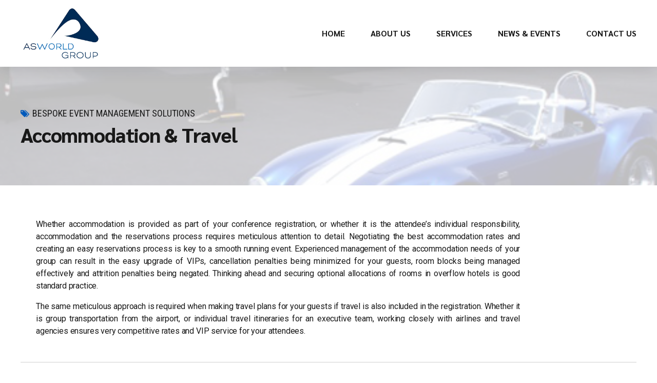

--- FILE ---
content_type: text/css
request_url: https://www.asworldgroup.com/wp-content/plugins/ticker-ultimate/assets/css/wptu-front.css?ver=1.2.5
body_size: 273
content:
.wptu-ticker.wptu-ticker-main {width: 100%;height: 40px;background: #fff;position: relative;overflow: hidden;margin-bottom: 20px;border: solid 2px #2096cd;}
.wptu-ticker .wptu-ticker-title .wptu-ticker-head {margin: 0;padding: 0 20px;font-size: 18px;color: #FFF;box-sizing: border-box;display: table-cell;vertical-align: middle;}
.wptu-ticker .wptu-ticker-title > span {width: 0;position: absolute;right: -10px;top: 10px;height: 0;border-style: solid;border-width: 10px 0 10px 10px;bottom: 0;border-color: transparent transparent transparent #2096cd;}
.wptu-ticker .wptu-ticker-title {width: auto;height: 100%;display: table;position: relative;background: #2096cd}
.wptu-ticker-block ul {padding: 0px;margin: 0px !important;list-style: none !important;position: absolute;left: 210px;top: 0px;right: 40px;height: 40px;font-size: 16px;}
.wptu-ticker-block ul > li {position: absolute;height: 40px;width: 100%;line-height: 40px;display: none;list-style: none;margin: 0 !important;padding: 0 !important;}
.wptu-ticker .wptu-ticker-navi, .wptu-ticker-block > ul > li > a, .wptu-ticker .wptu-ticker-navi > span {transition: .25s linear;-moz-transition: .25s linear;-webkit-transition: .25s linear;}
.wptu-ticker-block > ul > li > a {text-decoration: none;color: #333;overflow: hidden;display: block;white-space: nowrap;text-overflow: ellipsis;font-weight: normal;}

.wptu-ticker .wptu-ticker-navi {width: 40px;height: 40px;position: absolute;right: 0px;top: 0px;opacity: 0;bottom: 0;margin: auto;}
.wptu-ticker:hover .wptu-ticker-navi {opacity: 1;}
.wptu-ticker .wptu-ticker-navi > span:hover {opacity: 1;}

.wptu-ticker .wptu-ticker-navi > span:first-child {background-position: left center;left: 0;}
.wptu-ticker .wptu-ticker-navi > span:last-child {background-position: right center;right: 0;}
.wptu-ticker .wptu-ticker-navi > span {width: 20px;height: 40px;position: absolute;top: 0;cursor: pointer;opacity: 0.3;background: url(../images/ticker-arrows.png) no-repeat;}

.wptu-ticker-conf {display: none;}
.wptu-ticker-main:hover .wptu-ticker-navi {opacity: 1;}
.wptu-ticker-main.wptu-bordernone {border: none;}

--- FILE ---
content_type: text/css
request_url: https://www.asworldgroup.com/wp-content/themes/asworld-theme/style.css?ver=5.7.14
body_size: 75850
content:
/* 
Theme Name: ASWorld
Theme URI: #
Description: -
Version: 1.0.8
Author: DIT
Author URI: 
Tags: one-column, two-columns, right-sidebar, flexible-header, custom-colors, custom-header, custom-menu, custom-logo, editor-style, featured-images, footer-widgets, post-formats, rtl-language-support, sticky-post, theme-options, threaded-comments, translation-ready
Text Domain: avantage
License: GNU General Public License version 3.0 & Envato Regular/Extended License
License URI:  http://www.gnu.org/licenses/gpl-3.0.html & http://themeforest.net/licenses

All PHP code is released under the GNU General Public Licence version 3.0
All HTML/CSS/JAVASCRIPT code is released under Envato's Regular/Extended License

[Table of contents]

1. Base
2. Typography
3. Bootstrap grid
4. Bold themes grid 
5. Template
6. Header
7. Footer
8. Post
9. Widgets
10. Elements
11. Color schemes
12. Woocommerce
13. Cost calculator
14. Typography etc responsive
15. Woocommerce screens
16. Fixes
17. Gutenberg

*/
/* Fonts */
/* Template fonts, edit in config.php  */
/* Base font */
/* Base menu font */
/* Headline fond */
/* Headline supertitle font */
/* Headline subtitle font */
/* Button font */
/* Variables  */
/* Base font size */
/* Base font color */
/* Base bg color */
/* Base border color */
/* Base border color active */
/* Sub bg color */
/* Light bg color 15% */
/* Light bg color 10% */
/* Light bg color 50% */
/* Light bg color 5% */
/* Base font color */
/* Base bg color */
/* Base border color */
/* Base border color active */
/* Sub bg color */
/* Dark bg color 15% */
/* Dark bg color 10% */
/* Dark bg color 50% */
/* Dark bg color 5% */
/* Main color */
/* Dark main color */
/* Darker main color */
/* Very darker main color */
/* Light main color */
/* Secondary color  */
/* Dark secondary color */
/* Darker secondary color */
/* Light secondary color */
/* Base gutter width */
/* Sidebar width (%) */
/* Padding between sidebar and sontent */
/* Left and right page padding for boxed content */
/* Default spacing in grid gallery */
/* Defines logo height and menu line height */
/* Defines menu height whwn below menu */
/* Top and bottom padding of the whole horizontal menu (px) */
/* Padding between horizontal menu elements (px) */
/* Width of the vertical menu (px) */
/* dropdown width (px) */
/* Base font size */
/* Small icon size */
/* Small icon size */
/* Small icon size */
/* Small icon size */
/* Small icon size */
/* Soft border radius */
/* Soft border radius */
/* Mixins */
/* include btMaxLines(lines, line-height); */
/* fragment btClear; */
/* Aliases */
/* Cost calculator specific */
/* Reset */
article,
aside,
details,
figcaption,
figure,
footer,
header,
hgroup,
main,
nav,
section,
summary,
audio,
canvas,
video {
    display: block;
    }
audio,
canvas,
video {
    display: inline-block;
    }
*:focus,
* {
    outline: none;
    outline: 0;
    }
.touch * {
    -webkit-tap-highlight-color: rgba(0,0,0,0);
    -webkit-focus-ring-color: rgba(0,0,0,0);
    }
button::-moz-focus-inner {
    border: 0;
    }
audio:not([controls]) {
    display: none;
    height: 0;
    }
html,
body {
    margin: 0;
    padding: 0;
    }
*,
*:after,
*:before {
    -webkit-box-sizing: border-box;
    -moz-box-sizing: border-box;
    box-sizing: border-box;
    padding: 0;
    margin: 0;
    background-repeat: no-repeat;
    }

/* FloatClears */
.btClear:after {
    content: " ";
    display: table;
    width: 100%;
    clear: both;
    }

/* Text meant only for screen readers. */
.screen-reader-text {
    clip: rect(1px,1px,1px,1px);
    position: absolute !important;
    height: 1px;
    width: 1px;
    overflow: hidden;
    }
.screen-reader-text:focus {
    background-color: #f1f1f1;
    border-radius: 3px;
    -webkit-box-shadow: 0 0 2px 2px rgba(0,0,0,.6);
    box-shadow: 0 0 2px 2px rgba(0,0,0,.6);
    clip: auto !important;
    color: #21759b;
    display: block;
    font-size: 14px;
    font-size: .875rem;
    font-weight: bold;
    height: auto;
    left: 5px;
    line-height: normal;
    padding: 15px 23px 14px;
    text-decoration: none;
    top: 5px;
    width: auto;
    z-index: 100000;
    }

/* Skin */
.btDarkSkin {
    color: #fff;
    background-color: #191919;
    }
.btLightSkin {
    color: #181818;
    background-color: #fff;
    }
select,
textarea,
input,
.fancy-select .trigger {
    color: inherit;
    }
.btLightSkin select,
.btLightSkin textarea,
.btLightSkin input,
.btLightSkin .fancy-select .trigger,
.btDarkSkin .btLightSkin select,
.btDarkSkin .btLightSkin textarea,
.btDarkSkin .btLightSkin input,
.btDarkSkin .btLightSkin .fancy-select .trigger,
.btLightSkin .btDarkSkin .btLightSkin select,
.btLightSkin .btDarkSkin .btLightSkin textarea,
.btLightSkin .btDarkSkin .btLightSkin input,
.btLightSkin .btDarkSkin .btLightSkin .fancy-select .trigger {
    border: 1px solid rgba(24,24,24,.2);
    }
.btDarkSkin select,
.btDarkSkin textarea,
.btDarkSkin input,
.btDarkSkin .fancy-select .trigger,
.btLightSkin .btDarkSkin select,
.btLightSkin .btDarkSkin textarea,
.btLightSkin .btDarkSkin input,
.btLightSkin .btDarkSkin .fancy-select .trigger,
.btDarkSkin.btLightSkin .btDarkSkin select,
.btDarkSkin.btLightSkin .btDarkSkin textarea,
.btDarkSkin.btLightSkin .btDarkSkin input,
.btDarkSkin.btLightSkin .btDarkSkin .fancy-select .trigger {
    border: 1px solid rgba(255,255,255,.2);
    }

/* Form elements */
select,
input {
    font-family: "Roboto",Arial,Helvetica,sans-serif;
    }
input:not([type='checkbox']):not([type='radio']),
button {
    -webkit-appearance: none;
    }
input:not([type='checkbox']):not([type='radio']),
textarea,
select {
    outline: none;
    font: inherit;
    width: 100%;
    line-height: 1;
    width: 100%;
    display: block;
    padding: 1.25em;
    background: transparent;
    color: inherit;
    }
.btTextRight input:not([type='checkbox']):not([type='radio']),
.btTextRight textarea,
.btTextRight select {
    text-align: right;
    }
.btLightSkin input:not([type='checkbox']):not([type='radio']),
.btDarkSkin .btLightSkin input:not([type='checkbox']):not([type='radio']),
.btLightSkin .btDarkSkin .btLightSkin input:not([type='checkbox']):not([type='radio']),
.btLightSkin textarea,
.btDarkSkin .btLightSkin textarea,
.btLightSkin .btDarkSkin .btLightSkin textarea,
.btLightSkin select,
.btDarkSkin .btLightSkin select,
.btLightSkin .btDarkSkin .btLightSkin select {
    background: #fff;
    }
.btDarkSkin input:not([type='checkbox']):not([type='radio']),
.btLightSkin .btDarkSkin input:not([type='checkbox']):not([type='radio']),
.btDarkSkin.btLightSkin .btDarkSkin input:not([type='checkbox']):not([type='radio']),
.btDarkSkin textarea,
.btLightSkin .btDarkSkin textarea,
.btDarkSkin.btLightSkin .btDarkSkin textarea,
.btDarkSkin select,
.btLightSkin .btDarkSkin select,
.btDarkSkin.btLightSkin .btDarkSkin select {
    background: #191919;
    }
input[type="file"] {
    padding: .55em 1.25em .55em .65em !important;
    line-height: 1 !important;
    }
input[type="file"]::-webkit-file-upload-button {
    background: #e94d65 !important;
    -webkit-box-shadow: 0 -2px 0 0 rgba(24,24,24,.2) inset;
    box-shadow: 0 -2px 0 0 rgba(24,24,24,.2) inset;
    color: #fff;
    font-weight: 700;
    font-family: Sarabun;
    border: 0;
    padding: 8px 15px;
    font-size: .875em;
    cursor: pointer;
    -webkit-transition: all 300ms ease;
    -moz-transition: all 300ms ease;
    transition: all 300ms ease;
    }
.btHardRoundedButtons input[type="file"]::-webkit-file-upload-button {
    border-radius: 50px;
    }
.btSoftRoundedButtons input[type="file"]::-webkit-file-upload-button {
    border-radius: 5px;
    }
input[type="file"]::-webkit-file-upload-button:hover {
    -webkit-box-shadow: 0 -3px 0 0 rgba(24,24,24,.2) inset,0 0 0 2.5em #e94d65 inset,0 2px 10px rgba(0,0,0,.2);
    box-shadow: 0 -3px 0 0 rgba(24,24,24,.2) inset,0 0 0 2.5em #e94d65 inset,0 2px 10px rgba(0,0,0,.2);
    -webkit-transform: translateY(-3px);
    -moz-transform: translateY(-3px);
    -ms-transform: translateY(-3px);
    transform: translateY(-3px);
    }
select {
    padding-top: .25em;
    padding-bottom: .25em;
    }
input:not([type='checkbox']):not([type='radio']),
select,
.fancy-select .trigger,
.btQuoteBooking .ddcommon.borderRadiusTp .ddTitleText {
    height: 3.25em;
    line-height: 3.25;
    }
input[type='text'],
input[type='password'],
input[type='color'],
input[type='date'],
input[type='datetime-local'],
input[type='email'],
input[type='month'],
input[type='number'],
input[type='range'],
input[type='tel'],
input[type='time'],
input[type='url'],
input[type='week'],
textarea {
    line-height: 1 !important;
    }

/* Fancy select */
.fancy-select {
    position: relative;
    }
.fancy-select .trigger {
    overflow: hidden;
    white-space: nowrap;
    -o-text-overflow: ellipsis;
    text-overflow: ellipsis;
    position: relative;
    cursor: pointer;
    padding: 0 0 0 1.25em;
    }
.btHardRoundedButtons .fancy-select .trigger {
    border-radius: 50px;
    }
.btSoftRoundedButtons .fancy-select .trigger {
    border-radius: 5px;
    }
.rtl .fancy-select .trigger {
    padding: 0 1.25em 0 0;
    }
.fancy-select .trigger:before {
    content: '\f107';
    font-family: FontAwesome;
    display: block;
    float: right;
    padding: 0 .75em;
    font-size: 1rem;
    opacity: .5;
    -webkit-transition: 200ms ease all;
    -moz-transition: 200ms ease all;
    transition: 200ms ease all;
    }
.rtl .fancy-select .trigger:before {
    float: left;
    }
.fancy-select .trigger.open:before {
    -webkit-transform: rotate(180deg);
    -moz-transform: rotate(180deg);
    -ms-transform: rotate(180deg);
    transform: rotate(180deg);
    opacity: 1;
    }
.fancy-select .options {
    font-size: .875em;
    display: none;
    position: absolute;
    top: auto;
    left: 0;
    width: 100%;
    list-style: none;
    max-height: 320px;
    overflow: auto;
    border: 0;
    background-color: #fff;
    color: #181818;
    -webkit-box-shadow: 0 0 30px 0 rgba(0,0,0,.12);
    box-shadow: 0 0 30px 0 rgba(0,0,0,.12);
    }
.fancy-select .options.open {
    z-index: 20;
    display: block;
    }
.fancy-select .options.overflowing {
    top: auto;
    bottom: 3.75em;
    }
.fancy-select ul.options {
    padding: .5em 0;
    margin: 0;
    line-height: 1.5;
    }
.fancy-select ul.options li {
    cursor: pointer;
    margin: 0;
    padding: .85714em 1.42857em;
    -webkit-transition: 200ms ease all;
    -moz-transition: 200ms ease all;
    transition: 200ms ease all;
    border: 0;
    position: relative;
    }
.fancy-select ul.options li:before {
    position: absolute;
    display: block;
    left: 0;
    height: 2px;
    top: 50%;
    margin-top: -1px;
    content: "";
    background: #e94d65;
    -webkit-transition: transform 300ms ease;
    -moz-transition: transform 300ms ease;
    transition: transform 300ms ease;
    -webkit-transform-origin: 0% 50%;
    -moz-transform-origin: 0% 50%;
    -ms-transform-origin: 0% 50%;
    transform-origin: 0% 50%;
    -webkit-transform: scaleX(0);
    -moz-transform: scaleX(0);
    -ms-transform: scaleX(0);
    transform: scaleX(0);
    width: 10px;
    }
.rtl .fancy-select ul.options li:before {
    left: auto;
    right: 0;
    -webkit-transform-origin: 100% 50%;
    -moz-transform-origin: 100% 50%;
    -ms-transform-origin: 100% 50%;
    transform-origin: 100% 50%;
    }
.fancy-select ul.options li:hover {
    color: #e94d65;
    }
.fancy-select ul.options li:hover:before {
    -webkit-transform: scaleX(1);
    -moz-transform: scaleX(1);
    -ms-transform: scaleX(1);
    transform: scaleX(1);
    }
.fancy-select ul.options li.selected:before {
    -webkit-transform: scaleX(1);
    -moz-transform: scaleX(1);
    -ms-transform: scaleX(1);
    transform: scaleX(1);
    }
.btHardRoundedButtons input:not([type='checkbox']):not([type='radio']),
.btHardRoundedButtons a.select2-choice {
    border-radius: 50px;
    }
.btSoftRoundedButtons input:not([type='checkbox']):not([type='radio']),
.btSoftRoundedButtons a.select2-choice {
    border-radius: 5px;
    }
.btHardRoundedButtons textarea,
.btHardRoundedButtons select {
    border-radius: 50px;
    }
.btSoftRoundedButtons textarea,
.btSoftRoundedButtons select {
    border-radius: 5px;
    }
.btHardRoundedButtons textarea {
    border-radius: 26px;
    }
input:not([type='checkbox']):not([type='radio']):not([type='submit']),
textarea,
.fancy-select .trigger,
select {
    -webkit-transition: all 500ms ease;
    -moz-transition: all 500ms ease;
    transition: all 500ms ease;
    }
input:not([type='checkbox']):not([type='radio']):not([type='submit']):focus,
textarea:focus,
.fancy-select .trigger.open,
select:focus {
    -webkit-box-shadow: 0 2px 10px 0 rgba(0,0,0,.12);
    box-shadow: 0 2px 10px 0 rgba(0,0,0,.12);
    border: 1px solid rgba(24,24,24,.4);
    }
textarea {
    resize: vertical;
    line-height: inherit;
    }
button {
    font: inherit;
    cursor: pointer;
    }
.btDarkSkin input:not([type='checkbox']):not([type='radio']):not([type='submit']):focus,
.btLightSkin .btDarkSkin input:not([type='checkbox']):not([type='radio']):not([type='submit']):focus,
.btDarkSkin.btLightSkin .btDarkSkin input:not([type='checkbox']):not([type='radio']):not([type='submit']):focus,
.btDarkSkin textarea:focus,
.btLightSkin .btDarkSkin textarea:focus,
.btDarkSkin.btLightSkin .btDarkSkin textarea:focus,
.btDarkSkin .fancy-select .trigger.open,
.btLightSkin .btDarkSkin .fancy-select .trigger.open,
.btDarkSkin.btLightSkin .btDarkSkin .fancy-select .trigger.open {
    border: 1px solid rgba(255,255,255,.4);
    }

/* Iframe resize fix */
.bt-video-container {
    position: relative;
    padding-bottom: 56.25%;
    height: 0;
    overflow: hidden;
    }
.bt-video-container iframe,
.bt-video-container object,
.bt-video-container embed,
.bt-video-container video {
    position: absolute;
    top: 0;
    left: 0;
    width: 100%;
    height: 100%;
    }

/* Texts */
img,
figure {
    max-width: 100%;
    height: auto;
    }
pre code {
    display: block;
    }
pre {
    overflow: hidden;
    }
.btContentHolder pre {
    margin: 0 0 30px;
    white-space: pre-wrap;
    padding: 20px;
    border: 1px solid rgba(24,24,24,.2);
    }

/* Href */
a {
    text-decoration: none;
    -webkit-transition: color 200ms ease;
    -moz-transition: color 200ms ease;
    transition: color 200ms ease;
    color: inherit;
    }
.btContent a {
    color: #e94d65;
    }
a:hover {
    text-decoration: none;
    color: #e94d65;
    }
.btContent a:hover {
    color: inherit;
    }
.btText a {
    color: #e94d65;
    }
.btText a:hover {
    text-decoration: underline;
    }
a img {
    border: none;
    }
a,
a:active,
a:focus {
    outline: none;
    }

/* Base typography */
p,
dl,
address,
cite {
    margin: 0 0 1em;
    }
ul {
    margin: 0 0 1em 1em;
    padding: 0;
    }
ul ul {
    margin-bottom: 0;
    }
.rtl ul {
    margin: 0 1em 1em 0;
    }
.rtl ul ul {
    margin-bottom: 0;
    }
ol {
    margin: 0 0 1em 1em;
    padding: 0;
    }
ol ol {
    margin-bottom: 0;
    }
.rtl ol {
    margin: 0 1em 1em 0;
    }
.rtl ol ol {
    margin-bottom: 0;
    }
li {
    margin: 0 0 0 .5em;
    padding: 0;
    }
.btText li {
    margin-left: 1em;
    }
dt {
    font-weight: 600;
    display: inline;
    padding-right: .75em;
    }
dd {
    display: inline;
    }
dd p {
    display: inline;
    }
dd:after {
    content: ' ';
    display: table;
    clear: both;
    }
figcaption {
    font-size: inherit;
    }

/* Base font */
html {
    font-size: 16px;
    }
body {
    font-family: "Roboto",Arial,Helvetica,sans-serif;
    font-weight: 400;
    line-height: 1.5em;
    background-size: cover;
    background-attachment: fixed;
    }
small {
    font-size: 14px;
    }

/* Headings */
h1,
h2,
h3,
h4,
h5,
h6 {
    font-family: "Sarabun",Arial,Helvetica,sans-serif;
    }
h1:after,
h2:after,
h3:after,
h4:after,
h5:after,
h6:after {
    content: " ";
    display: table;
    width: 100%;
    clear: both;
    }
h1,
h2,
h3,
h4,
h5,
h6 {
    clear: both;
    padding: 0 0 .4em;
    line-height: 1;
    margin: 0;
    font-weight: 800;
    letter-spacing: -.03em;
    }
h1 {
    font-size: 3em;
    }
h2 {
    font-size: 2.5em;
    }
h3 {
    font-size: 2.10225em;
    }
h4 {
    font-size: 1.76775em;
    }
h5 {
    font-size: 1.4865em;
    }
h6 {
    font-size: 1.25em;
    }

/* Blockquotes*/
blockquote {
    display: block;
    margin: 0;
    font-size: 1.5625em;
    font-style: normal;
    font-weight: 400;
    line-height: 1.3;
    position: relative;
    padding: 1.6em 0 1.6em .8em;
    }
blockquote:after {
    content: " ";
    display: table;
    width: 100%;
    clear: both;
    }
.rtl blockquote {
    padding: 1.6em .8em 1.6em 0;
    }
.bt_bb_align_center blockquote {
    padding: 1.6em 0;
    }
.bt_bb_align_right blockquote {
    padding: 1.6em .8em 1.6em 0;
    }
blockquote:before {
    content: '\e900';
    font-family: Avantage;
    display: block;
    font-size: 6em;
    line-height: 1;
    position: absolute;
    top: -.15em;
    left: 0;
    opacity: .1;
    color: currentColor;
    }
.bt_bb_align_right blockquote:before {
    right: 0;
    left: auto;
    }
.bt_bb_align_center blockquote:before {
    left: 50%;
    -webkit-transform: translateX(-50%);
    -moz-transform: translateX(-50%);
    -ms-transform: translateX(-50%);
    transform: translateX(-50%);
    }
.rtl blockquote:before {
    right: 0;
    left: auto;
    }
blockquote > *:last-child {
    margin-bottom: 0;
    }
cite {
    font-style: normal;
    opacity: .5;
    }
blockquote cite {
    font-size: 1.25rem;
    }

/* Tables */
.btContentHolder table {
    width: 100%;
    margin: 0 0 1em;
    border-collapse: collapse;
    text-align: initial;
    border: 1px solid rgba(24,24,24,.07);
    }
.btDarkSkin .btContentHolder table,
.btLightSkin .btDarkSkin .btContentHolder table,
.btDarkSkin.btLightSkin .btDarkSkin .btContentHolder table {
    border: 1px solid rgba(255,255,255,.05);
    }
.btContentHolder table td,
.btContentHolder table th {
    padding: 1em;
    border: 1px solid rgba(24,24,24,.07);
    }
.btDarkSkin .btContentHolder table td,
.btLightSkin .btDarkSkin .btContentHolder table td,
.btDarkSkin.btLightSkin .btDarkSkin .btContentHolder table td,
.btDarkSkin .btContentHolder table th,
.btLightSkin .btDarkSkin .btContentHolder table th,
.btDarkSkin.btLightSkin .btDarkSkin .btContentHolder table th {
    border: 1px solid rgba(255,255,255,.05);
    }
.btContentHolder table td > *:last-child,
.btContentHolder table th > *:last-child {
    margin-bottom: 0;
    }
.btContentHolder table th {
    text-align: left;
    }
.btContentHolder table thead th {
    font-weight: 700;
    background-color: #e94d65;
    color: white;
    }
.bt_bb_layout_boxed_600 .bt_bb_cell {
    width: 600px;
    max-width: -webkit-calc(100% - 60px);
    max-width: -moz-calc(100% - 60px);
    max-width: calc(100% - 60px);
    }
.bt_bb_layout_boxed_700 .bt_bb_cell {
    width: 700px;
    max-width: -webkit-calc(100% - 60px);
    max-width: -moz-calc(100% - 60px);
    max-width: calc(100% - 60px);
    }
.bt_bb_layout_boxed_800 .bt_bb_cell {
    width: 800px;
    max-width: -webkit-calc(100% - 60px);
    max-width: -moz-calc(100% - 60px);
    max-width: calc(100% - 60px);
    }
.bt_bb_layout_boxed_900 .bt_bb_cell {
    width: 900px;
    max-width: -webkit-calc(100% - 60px);
    max-width: -moz-calc(100% - 60px);
    max-width: calc(100% - 60px);
    }
.bt_bb_layout_boxed_1000 .bt_bb_cell {
    width: 1000px;
    max-width: -webkit-calc(100% - 60px);
    max-width: -moz-calc(100% - 60px);
    max-width: calc(100% - 60px);
    }
.bt_bb_layout_boxed_1100 .bt_bb_cell {
    width: 1100px;
    max-width: -webkit-calc(100% - 60px);
    max-width: -moz-calc(100% - 60px);
    max-width: calc(100% - 60px);
    }
.bt_bb_layout_boxed_1200 .bt_bb_cell {
    width: 1200px;
    max-width: -webkit-calc(100% - 60px);
    max-width: -moz-calc(100% - 60px);
    max-width: calc(100% - 60px);
    }
.bt_bb_layout_boxed_1400 .bt_bb_cell {
    width: 1400px;
    max-width: -webkit-calc(100% - 60px);
    max-width: -moz-calc(100% - 60px);
    max-width: calc(100% - 60px);
    }

/* Added bootstrap visible / hidden classes */
@media (max-width: 480px) {
.visible-xs {
    display: block !important;
    }
}

@media (min-width: 480px) and (max-width:767px) {
.visible-ms {
    display: block !important;
    }
}

@media (min-width: 768px) and (max-width: 991px) {
.visible-sm {
    display: block !important;
    }
}

@media (min-width: 992px) and (max-width: 1199px) {
.visible-md {
    display: block !important;
    }
}

@media (min-width: 1200px) {
.visible-lg {
    display: block !important;
    }
}

/* Grid breakpoint rewrite */
@media (max-width: 768px) {
.bt_bb_column[data-width="3"],
.bt_bb_column[data-width="2"] {
    -webkit-flex-basis: 100%;
    flex-basis: 100%;
    max-width: 100%;
    }
.bt_bb_column_inner[data-width="3"],
.bt_bb_column_inner[data-width="2"] {
    -webkit-flex-basis: 100%;
    flex-basis: 100%;
    max-width: 100%;
    }
}

@media (max-width: 480px) {
.hidden-xs {
    display: none !important;
    }
}

@media (min-width: 480px) and (max-width: 767px) {
.hidden-ms {
    display: none !important;
    }
}

@media (min-width: 768px) and (max-width: 991px) {
.hidden-sm {
    display: none !important;
    }
}

@media (min-width: 992px) and (max-width: 1199px) {
.hidden-md {
    display: none !important;
    }
}

@media (min-width: 1200px) {
.hidden-lg {
    display: none !important;
    }
}

html,
body {
    min-height: 100vh;
    }
body:not(.btPageTransitions) {
    min-height: 101vh;
    }

/* RTL support */
body.rtl {
    direction: rtl;
    unicode-bidi: embed;
    }

/* Template base */
.btContentWrap {
    -webkit-transition: transform 1s cubic-bezier(.230,1,.320,1);
    -moz-transition: transform 1s cubic-bezier(.230,1,.320,1);
    transition: transform 1s cubic-bezier(.230,1,.320,1);
    }
.btContentWrap:after {
    content: " ";
    display: table;
    width: 100%;
    clear: both;
    }
.btSiteFooter {
    -webkit-transition: transform 1s cubic-bezier(.230,1,.320,1),padding-top 300ms ease;
    -moz-transition: transform 1s cubic-bezier(.230,1,.320,1),padding-top 300ms ease;
    transition: transform 1s cubic-bezier(.230,1,.320,1),padding-top 300ms ease;
    }
.btPageWrap {
    position: relative;
    overflow: hidden;
    -webkit-transition: transform 1s cubic-bezier(.230,1,.320,1);
    -moz-transition: transform 1s cubic-bezier(.230,1,.320,1);
    transition: transform 1s cubic-bezier(.230,1,.320,1);
    }
.btPageWrap:after {
    content: " ";
    display: table;
    width: 100%;
    clear: both;
    }

/* Z indexes */
.mainHeader,
.btVerticalHeaderTop {
    z-index: 10002;
    }
.btPreloader {
    z-index: 10004;
    }

/* Gutter port keeps width */
.port {
    width: 100%;
    padding: 0 30px;
    }
.gutter .port {
    max-width: 1260px;
    margin: auto;
    }
.btWithSidebar .btContent .gutter .port {
    padding: 0;
    }
@media (max-width: 1259px) {
.gutter .port {
    width: 100%;
    max-width: none;
    padding-left: 30px;
    padding-right: 30px;
    }
.btMenuVerticalRight .btVerticalMenuTrigger {
    margin: 0;
    }
}

/* Content holder and sidebars*/
.btNoSidebar .btContentHolder,
.btNoSidebar .btContent {
    width: auto;
    padding: 0;
    }

/* Page without BB & sidebar */
:not(.bt_bb_plugin_active).btNoSidebar .btPageHeadline + .btContentHolder .btContent {
    max-width: 1260px;
    margin-left: auto;
    margin-right: auto;
    padding: 4em 30px 0;
    }
:not(.bt_bb_plugin_active).btNoSidebar .btPageHeadline + .btContentHolder .btContent .gutter .port {
    padding-left: 0;
    padding-right: 0;
    }
:not(.bt_bb_plugin_active).btNoSidebar .btPageHeadline + .btContentHolder .btContent > article:first-child {
    margin-top: 0;
    }
.btBelowMenu.btHideHeadline.single-portfolio .btContentHolder {
    padding-top: 13em;
    }
.btWithSidebar .btContentHolder {
    max-width: 1260px;
    margin: auto;
    padding: 4em 30px 4em;
    display: -ms-flexbox;
    display: -webkit-flex;
    display: flex;
    }
.btBelowMenu.btHideHeadline.btWithSidebar .btContentHolder {
    padding-top: 17em;
    }
.btWithSidebar .btContentHolder .btContent {
    width: 75%;
    }
.btWithSidebar .btContentHolder .btSidebar {
    width: 25%;
    padding: 0;
    }
.btSidebarLeft.btWithSidebar .btContentHolder {
    -webkit-flex-direction: row-reverse;
    -ms-flex-direction: row-reverse;
    flex-direction: row-reverse;
    }
.btSidebarLeft.btWithSidebar .btContentHolder .btSidebar {
    padding-right: 20px;
    }
.rtl.btSidebarLeft.btWithSidebar .btContentHolder .btSidebar {
    padding-right: 0;
    padding-left: 20px;
    }
.btSidebarLeft.btWithSidebar .btContentHolder .btContent {
    padding-left: 20px;
    }
.rtl.btSidebarLeft.btWithSidebar .btContentHolder .btContent {
    padding-left: 0;
    padding-right: 20px;
    }
.btSidebarRight.btWithSidebar .btContentHolder .btSidebar {
    padding-left: 20px;
    }
.rtl.btSidebarRight.btWithSidebar .btContentHolder .btSidebar {
    padding-left: 0;
    padding-right: 20px;
    }
.btSidebarRight.btWithSidebar .btContentHolder .btContent {
    padding-right: 20px;
    }
.rtl.btSidebarRight.btWithSidebar .btContentHolder .btContent {
    padding-right: 0;
    padding-left: 20px;
    }

/* Responsive */
@media (max-width: 768px) {
.btWithSidebar.btSidebarRight .btContentHolder,
.btWithSidebar.btSidebarLeft .btContentHolder {
    display: block;
    }
.btWithSidebar.btSidebarRight .btContentHolder .btContent,
.btWithSidebar.btSidebarLeft .btContentHolder .btContent,
.btWithSidebar.btSidebarRight .btContentHolder .btSidebar,
.btWithSidebar.btSidebarLeft .btContentHolder .btSidebar {
    width: auto;
    float: none;
    padding-left: 0 !important;
    padding-right: 0 !important;
    }
.btWithSidebar.btSidebarRight .btContentHolder .btSidebar,
.btWithSidebar.btSidebarLeft .btContentHolder .btSidebar {
    padding-top: 4em;
    }
}

/* Preloader */
.btPreloader {
    display: -ms-flexbox;
    display: -webkit-flex;
    display: flex;
    -webkit-align-items: center;
    -ms-flex-align: center;
    align-items: center;
    position: fixed;
    top: 0;
    left: 0;
    bottom: 0;
    background-color: inherit;
    width: 100%;
    vertical-align: middle;
    text-align: center;
    -webkit-transform: translate(0,0);
    -moz-transform: translate(0,0);
    -ms-transform: translate(0,0);
    transform: translate(0,0);
    opacity: 1;
    -webkit-transition: all 800ms ease;
    -moz-transition: all 800ms ease;
    transition: all 800ms ease;
    }
.btPreloader .animation {
    display: block;
    width: 100%;
    -webkit-transform: translateY(0) scale(1);
    -moz-transform: translateY(0) scale(1);
    -ms-transform: translateY(0) scale(1);
    transform: translateY(0) scale(1);
    -webkit-transition: transform .3s ease,opacity .3s ease;
    -moz-transition: transform .3s ease,opacity .3s ease;
    transition: transform .3s ease,opacity .3s ease;
    }
.btAccentDarkHeader .btPreloader .animation > div:first-child,
.btLightAccentHeader .btPreloader .animation > div:first-child,
.btTransparentLightHeader .btPreloader .animation > div:first-child {
    border-radius: 5px;
    padding: .7em 1.2em;
    display: block;
    background-color: #e94d65;
    max-width: 350px;
    margin-left: auto;
    margin-right: auto;
    }
.btPreloader .animation > div img {
    margin: 0 auto;
    }
.btRemovePreloader .btPreloader {
    -webkit-transform: translate(0,-100%);
    -moz-transform: translate(0,-100%);
    -ms-transform: translate(0,-100%);
    transform: translate(0,-100%);
    opacity: 0;
    }
.btRemovePreloader .btPreloader .animation {
    -webkit-transform: translateY(0) scale(.9);
    -moz-transform: translateY(0) scale(.9);
    -ms-transform: translateY(0) scale(.9);
    transform: translateY(0) scale(.9);
    opacity: 0;
    -webkit-transition: transform .5s ease,opacity ease .5s;
    -moz-transition: transform .5s ease,opacity ease .5s;
    transition: transform .5s ease,opacity ease .5s;
    }
.btPreloader .animation .preloaderLogo {
    height: 140px;
    -webkit-transform: scale(1);
    -moz-transform: scale(1);
    -ms-transform: scale(1);
    transform: scale(1);
    -webkit-transition: all .5s ease;
    -moz-transition: all .5s ease;
    transition: all .5s ease;
    width: auto;
    display: block;
    line-height: 1;
    }
.btMenuVerticalRightEnabled .btPreloader .animation .preloaderLogo,
.btMenuVerticalLeftEnabled .btPreloader .animation .preloaderLogo {
    height: 280px;
    }

/* Loader */
.btLoader {
    display: inline-block;
    position: relative;
    width: 64px;
    height: 64px;
    }
.btLoader > div,
.btLoader > span {
    position: absolute;
    top: 27px;
    width: 11px;
    height: 11px;
    border-radius: 50%;
    background: #e94d65;
    -webkit-animation-timing-function: cubic-bezier(0,1,1,0);
    -moz-animation-timing-function: cubic-bezier(0,1,1,0);
    animation-timing-function: cubic-bezier(0,1,1,0);
    }
.btLoader > div:nth-child(1),
.btLoader > span:nth-child(1) {
    left: 6px;
    -webkit-animation: lds-ellipsis1 .6s infinite;
    -moz-animation: lds-ellipsis1 .6s infinite;
    animation: lds-ellipsis1 .6s infinite;
    }
.btLoader > div:nth-child(2),
.btLoader > span:nth-child(2) {
    left: 6px;
    -webkit-animation: lds-ellipsis2 .6s infinite;
    -moz-animation: lds-ellipsis2 .6s infinite;
    animation: lds-ellipsis2 .6s infinite;
    }
.btLoader > div:nth-child(3),
.btLoader > span:nth-child(3) {
    left: 26px;
    -webkit-animation: lds-ellipsis2 .6s infinite;
    -moz-animation: lds-ellipsis2 .6s infinite;
    animation: lds-ellipsis2 .6s infinite;
    }
.btLoader > div:nth-child(4),
.btLoader > span:nth-child(4) {
    left: 45px;
    -webkit-animation: lds-ellipsis3 .6s infinite;
    -moz-animation: lds-ellipsis3 .6s infinite;
    animation: lds-ellipsis3 .6s infinite;
    }
.btLoader > div:nth-child(5),
.btLoader > div:nth-child(6),
.btLoader > span:nth-child(5),
.btLoader > span:nth-child(6) {
    display: none;
    }
@-webkit-keyframes lds-ellipsis1 {
0% {
    -webkit-transform: scale(0);
    transform: scale(0);
    }
100% {
    -webkit-transform: scale(1);
    transform: scale(1);
    }
}

@-moz-keyframes lds-ellipsis1 {
0% {
    -moz-transform: scale(0);
    transform: scale(0);
    }
100% {
    -moz-transform: scale(1);
    transform: scale(1);
    }
}

@keyframes lds-ellipsis1 {
0% {
    -webkit-transform: scale(0);
    -moz-transform: scale(0);
    -ms-transform: scale(0);
    transform: scale(0);
    }
100% {
    -webkit-transform: scale(1);
    -moz-transform: scale(1);
    -ms-transform: scale(1);
    transform: scale(1);
    }
}

@-webkit-keyframes lds-ellipsis3 {
0% {
    -webkit-transform: scale(1);
    transform: scale(1);
    }
100% {
    -webkit-transform: scale(0);
    transform: scale(0);
    }
}

@-moz-keyframes lds-ellipsis3 {
0% {
    -moz-transform: scale(1);
    transform: scale(1);
    }
100% {
    -moz-transform: scale(0);
    transform: scale(0);
    }
}

@keyframes lds-ellipsis3 {
0% {
    -webkit-transform: scale(1);
    -moz-transform: scale(1);
    -ms-transform: scale(1);
    transform: scale(1);
    }
100% {
    -webkit-transform: scale(0);
    -moz-transform: scale(0);
    -ms-transform: scale(0);
    transform: scale(0);
    }
}

@-webkit-keyframes lds-ellipsis2 {
0% {
    -webkit-transform: translate(0,0);
    transform: translate(0,0);
    }
100% {
    -webkit-transform: translate(19px,0);
    transform: translate(19px,0);
    }
}

@-moz-keyframes lds-ellipsis2 {
0% {
    -moz-transform: translate(0,0);
    transform: translate(0,0);
    }
100% {
    -moz-transform: translate(19px,0);
    transform: translate(19px,0);
    }
}

@keyframes lds-ellipsis2 {
0% {
    -webkit-transform: translate(0,0);
    -moz-transform: translate(0,0);
    -ms-transform: translate(0,0);
    transform: translate(0,0);
    }
100% {
    -webkit-transform: translate(19px,0);
    -moz-transform: translate(19px,0);
    -ms-transform: translate(19px,0);
    transform: translate(19px,0);
    }
}

@-webkit-keyframes btSpinner {
0% {
    -webkit-transform: rotate(0deg);
    transform: rotate(0deg);
    }
100% {
    -webkit-transform: rotate(359deg);
    transform: rotate(359deg);
    }
}

@-moz-keyframes btSpinner {
0% {
    -moz-transform: rotate(0deg);
    transform: rotate(0deg);
    }
100% {
    -moz-transform: rotate(359deg);
    transform: rotate(359deg);
    }
}

@keyframes btSpinner {
0% {
    -webkit-transform: rotate(0deg);
    -moz-transform: rotate(0deg);
    -ms-transform: rotate(0deg);
    transform: rotate(0deg);
    }
100% {
    -webkit-transform: rotate(359deg);
    -moz-transform: rotate(359deg);
    -ms-transform: rotate(359deg);
    transform: rotate(359deg);
    }
}

/* Error page */
.btErrorPage {
    min-height: 70vh;
    -webkit-align-items: center;
    -ms-flex-align: center;
    align-items: center;
    display: -ms-flexbox;
    display: -webkit-flex;
    display: flex;
    background-position: 10% bottom;
    background-size: initial;
    }
.btErrorPage .port {
    padding-top: 6em;
    padding-bottom: 6em;
    }

/* Password protected page */
.post-password-form {
    max-width: 1260px;
    margin: 50px auto 50px auto !important;
    }

/* Breadcrumbs */
.btBreadCrumbs {
    text-transform: uppercase;
    display: -ms-flexbox;
    display: -webkit-flex;
    display: flex;
    -webkit-flex-direction: row;
    -ms-flex-direction: row;
    flex-direction: row;
    -webkit-flex-wrap: wrap;
    -ms-flex-wrap: wrap;
    flex-wrap: wrap;
    line-height: 1.25;
    }
.btBreadCrumbs span {
    display: -ms-flexbox;
    display: -webkit-flex;
    display: flex;
    margin-left: 0;
    padding-left: 0;
    -webkit-align-items: center;
    -ms-flex-align: center;
    align-items: center;
    }
.btBreadCrumbs span a {
    color: currentColor;
    -webkit-transition: 300ms ease opacity;
    -moz-transition: 300ms ease opacity;
    transition: 300ms ease opacity;
    }
.btBreadCrumbs span a:hover {
    opacity: .4;
    }
.btBreadCrumbs span:not(:last-child):after {
    content: ' ';
    display: block;
    width: .9rem;
    height: 1px;
    }
.bt_bb_headline.bt_bb_dash_top .btBreadCrumbs .btArticleCategories:before {
    display: none;
    }

/* Page headline */
.btPageHeadline {
    background-color: rgba(24,24,24,.05);
    background-size: cover;
    }
.btPageHeadline header {
    max-width: 768px;
    -ms-word-wrap: break-word;
    word-wrap: break-word;
    }
.btMenuCenter .btPageHeadline header {
    margin: auto;
    }
.single-post .btPageHeadline header,
.single-portfolio .btPageHeadline header {
    max-width: 100%;
    }
.single-post .btPageHeadline header .bt_bb_headline_subheadline,
.single-portfolio .btPageHeadline header .bt_bb_headline_subheadline {
    max-width: 768px;
    }
.btPageHeadline .bt_bb_port {
    padding-bottom: 5em;
    padding-top: 5em;
    }
body.btBelowMenu .btPageHeadline .bt_bb_port {
    padding-top: 15em;
    }
body.btBelowMenu.btMenuBelowLogo .btPageHeadline .bt_bb_port {
    padding-top: 19em;
    }
.btPageHeadline.bt_bb_section[class*="light_solid"]:before {
    background-color: rgba(255,255,255,.75);
    }
.btDarkSkin .btPageHeadline,
.btLightSkin .btDarkSkin .btPageHeadline,
.btDarkSkin.btLightSkin .btDarkSkin .btPageHeadline {
    background-color: rgba(255,255,255,.05);
    }

/* Boxed page */
.btBoxedPage .btPageWrap {
    max-width: 1200px;
    -webkit-box-shadow: 0 0 20px 0 rgba(0,0,0,.15);
    box-shadow: 0 0 20px 0 rgba(0,0,0,.15);
    margin-bottom: 3em;
    margin: 0 auto 3em;
    border-bottom-left-radius: 15px;
    border-bottom-right-radius: 15px;
    overflow: initial;
    }
.btStickyHeaderActive.btBoxedPage .mainHeader {
    max-width: 1200px;
    }
.btLightSkin.btBoxedPage .btContentWrap {
    background-color: #fff;
    }
.btDarkSkin.btBoxedPage .btContentWrap {
    background-color: #191919;
    }
.error404 .btContentWrap {
    padding-top: 0 !important;
    }
.btErrorPage {
    min-height: 100vh;
    height: 100vh;
    -webkit-align-items: center;
    -ms-flex-align: center;
    align-items: center;
    -webkit-justify-content: center;
    -ms-flex-pack: center;
    justify-content: center;
    display: -ms-flexbox;
    display: -webkit-flex;
    display: flex;
    background-position: center center;
    background-size: cover;
    }
.btErrorPage .bt_bb_port {
    display: -ms-flexbox;
    display: -webkit-flex;
    display: flex;
    -webkit-flex-flow: row nowrap;
    -ms-flex-flow: row nowrap;
    flex-flow: row nowrap;
    -webkit-justify-content: center;
    -ms-flex-pack: center;
    justify-content: center;
    }
.btErrorPage.bt_bb_section[class*="bt_bb_background_overlay"]:before {
    content: ' ';
    pointer-events: none;
    position: absolute;
    top: 0;
    left: 0;
    bottom: 0;
    right: 0;
    z-index: 1;
    background: -webkit-linear-gradient(top,rgba(222,222,222,.5) 0%,rgba(255,255,255,.5) 100%) !important;
    background: -moz-linear-gradient(top,rgba(222,222,222,.5) 0%,rgba(255,255,255,.5) 100%) !important;
    background: linear-gradient(to bottom,rgba(222,222,222,.5) 0%,rgba(255,255,255,.5) 100%) !important;
    }
.btErrorPage .bt_bb_column.bt_bb_align_center {
    text-align: center;
    }
.btErrorPage .bt_bb_column.bt_bb_align_center .bt_bb_headline h2 {
    font-size: 4.375rem;
    }
.btErrorPage .bt_bb_column.bt_bb_align_center .bt_bb_headline.bt_bb_dash_top .bt_bb_headline_content:before {
    margin-left: auto;
    margin-right: auto;
    float: none;
    display: block;
    border-top: 2px solid #e94d65;
    }
.btErrorPage .bt_bb_column.bt_bb_align_center .bt_bb_headline_subheadline {
    font-size: 1em !important;
    margin-top: 2em;
    }
.btErrorPage .bt_bb_column.bt_bb_align_center .bt_bb_headline_subheadline a {
    -webkit-box-shadow: 0 -2px 0 0 rgba(24,24,24,.15) inset;
    box-shadow: 0 -2px 0 0 rgba(24,24,24,.15) inset;
    background: #e94d65;
    color: #fff;
    padding: 1.125em 1.875em;
    -webkit-transition: all 300ms ease;
    -moz-transition: all 300ms ease;
    transition: all 300ms ease;
    font-weight: 700;
    display: inline-block;
    line-height: 1;
    }
.btErrorPage .bt_bb_column.bt_bb_align_center .bt_bb_headline_subheadline a:hover {
    -webkit-box-shadow: 0 -3px 0 0 rgba(24,24,24,.15) inset,0 3px 10px rgba(0,0,0,.3);
    box-shadow: 0 -3px 0 0 rgba(24,24,24,.15) inset,0 3px 10px rgba(0,0,0,.3);
    -webkit-transform: translateY(-3px);
    -moz-transform: translateY(-3px);
    -ms-transform: translateY(-3px);
    transform: translateY(-3px);
    }
.btSoftRoundedButtons .btErrorPage .bt_bb_column.bt_bb_align_center .bt_bb_headline_subheadline a {
    border-radius: 5px;
    }
.btHardRoundedButtons .btErrorPage .bt_bb_column.bt_bb_align_center .bt_bb_headline_subheadline a {
    border-radius: 50px;
    }
@media (max-width: 768px) {
.btErrorPage .bt_bb_column.bt_bb_align_center .bt_bb_headline h2 {
    font-size: 3rem;
    }
}

/* Header */
.mainHeader {
    width: 100%;
    position: absolute;
    background-color: inherit;
    -webkit-transform: translateY(0);
    -moz-transform: translateY(0);
    -ms-transform: translateY(0);
    transform: translateY(0);
    font-family: "Sarabun",Arial,Helvetica,sans-serif;
    -webkit-transition: opacity 300ms ease;
    -moz-transition: opacity 300ms ease;
    transition: opacity 300ms ease;
    visibility: hidden;
    opacity: 0;
    }
.btMenuInitFinished .mainHeader {
    visibility: initial;
    opacity: 1;
    }
.mainHeader:after {
    content: " ";
    display: table;
    width: 100%;
    clear: both;
    }
.mainHeader a {
    color: inherit;
    -webkit-transition: color 200ms linear;
    -moz-transition: color 200ms linear;
    transition: color 200ms linear;
    }
.mainHeader a:hover {
    color: #e94d65;
    }
.btPageTransitions .mainHeader {
    z-index: 1020;
    }

/* Below menu */
.btMenuHorizontal:not(.btBelowMenu) .mainHeader {
    -webkit-box-shadow: 0 2px 30px 0 rgba(0,0,0,.15);
    box-shadow: 0 2px 30px 0 rgba(0,0,0,.15);
    }

/* Main menu */
.btLogoArea {
    position: relative;
    z-index: 1;
    }
.menuPort {
    font-family: "Sarabun",Arial,Helvetica,sans-serif;
    font-size: 16px;
    }
.menuPort:after {
    content: " ";
    display: table;
    width: 100%;
    clear: both;
    }
.menuPort nav ul {
    list-style: none;
    display: block;
    margin: 0;
    padding: 0;
    -webkit-transition: all 200ms ease 0s;
    -moz-transition: all 200ms ease 0s;
    transition: all 200ms ease 0s;
    }
.menuPort nav ul li {
    display: block;
    margin: 0;
    padding: 0;
    position: relative;
    }
.menuPort nav ul li a {
    display: block;
    position: relative;
    padding: .85714em 1em;
    font-weight: 400;
    }
.menuPort nav ul li a:hover {
    color: currentColor;
    text-decoration: none;
    }
.menuPort nav ul ul li {
    -webkit-transition: opacity 300ms ease;
    -moz-transition: opacity 300ms ease;
    transition: opacity 300ms ease;
    }
.menuPort nav ul ul li.on {
    opacity: 1;
    }
.menuPort ul > li > ul {
    opacity: 0;
    pointer-events: none;
    -webkit-transform: translateY(-20px);
    -moz-transform: translateY(-20px);
    -ms-transform: translateY(-20px);
    transform: translateY(-20px);
    -webkit-transform-origin: 0 0;
    -moz-transform-origin: 0 0;
    -ms-transform-origin: 0 0;
    transform-origin: 0 0;
    }
.rtl .menuPort ul > li > ul {
    -webkit-transform-origin: 100% 0;
    -moz-transform-origin: 100% 0;
    -ms-transform-origin: 100% 0;
    transform-origin: 100% 0;
    }
.menuPort ul > li > ul ul {
    -webkit-transform: none;
    -moz-transform: none;
    -ms-transform: none;
    transform: none;
    }
.menuPort nav > ul > li > a {
    line-height: 140px;
    padding: 0;
    font-weight: 700;
    }
.btBelowLogoArea .menuPort nav > ul > li > a {
    line-height: 70px;
    }
.menuPort nav ul ul li a {
    font-weight: 400;
    }

/* Logo and triggers */
.btTextLogo {
    font-family: "Sarabun",Arial,Helvetica,sans-serif;
    font-size: 2em;
    font-weight: 800;
    line-height: 140px;
    letter-spacing: -.03em;
    }
.btMenuVertical .btTextLogo {
    line-height: 81.2px;
    }
.btLogoArea .logo {
    line-height: 0;
    float: left;
    }
.btMenuVertical .btLogoArea .logo {
    -webkit-transform: none !important;
    -moz-transform: none !important;
    -ms-transform: none !important;
    transform: none !important;
    -webkit-transition: opacity 300ms ease;
    -moz-transition: opacity 300ms ease;
    transition: opacity 300ms ease;
    }
.rtl .btLogoArea .logo {
    float: right;
    }
.btLogoArea .logo img {
    height: 140px;
    width: auto;
    display: block;
    }
.btMenuVertical .btLogoArea .logo img {
    height: 84px;
    }
.btMenuCenter .btLogoArea .logo img {
    margin: auto;
    }
.btLogoArea .logo img.btAltLogo {
    display: none;
    }

/* Hide menu */
.btMenuHorizontal.btHideMenu .btHorizontalMenuTrigger {
    display: block;
    position: relative;
    z-index: 1;
    }
.btStickyHeaderActive.btMenuHorizontal.btHideMenu .btHorizontalMenuTrigger .bt_bb_icon {
    margin: 24.5px 0;
    }
.btMenuHorizontal.btHideMenu .menuPort {
    opacity: 0;
    -webkit-transition: opacity 1s ease;
    -moz-transition: opacity 1s ease;
    transition: opacity 1s ease;
    pointer-events: none;
    }
.btShowMenu.btMenuHorizontal.btHideMenu .menuPort {
    opacity: 1 !important;
    pointer-events: all;
    }
.btHorizontalMenuTrigger {
    display: none;
    float: right;
    margin: 0 0 0 .5em;
    font-size: 1.5em;
    }
.btHorizontalMenuTrigger .bt_bb_icon {
    width: 35px;
    height: 35px;
    position: relative;
    padding: 0;
    float: left;
    margin: 52.5px 0;
    }
.btHorizontalMenuTrigger .bt_bb_icon:before,
.btHorizontalMenuTrigger .bt_bb_icon:after {
    position: absolute;
    display: block;
    content: "";
    border-top-width: 2px;
    border-top-style: solid;
    left: 0;
    right: 0;
    top: 10%;
    -webkit-transition: 300ms ease all;
    -moz-transition: 300ms ease all;
    transition: 300ms ease all;
    -webkit-transform: translateY(0);
    -moz-transform: translateY(0);
    -ms-transform: translateY(0);
    transform: translateY(0);
    }
.btShowMenu .btHorizontalMenuTrigger .bt_bb_icon:before,
.btShowMenu .btHorizontalMenuTrigger .bt_bb_icon:after {
    top: -webkit-calc(50% - 1px);
    top: -moz-calc(50% - 1px);
    top: calc(50% - 1px);
    -webkit-transform: rotate(45deg);
    -moz-transform: rotate(45deg);
    -ms-transform: rotate(45deg);
    transform: rotate(45deg);
    }
.btTransparentDarkHeader .btHorizontalMenuTrigger .bt_bb_icon:before,
.btAccentLightHeader .btHorizontalMenuTrigger .bt_bb_icon:before,
.btLightDarkHeader .btHorizontalMenuTrigger .bt_bb_icon:before,
.btHasAltLogo.btStickyHeaderActive .btHorizontalMenuTrigger .bt_bb_icon:before,
.btTransparentDarkHeader.btHasAltLogo .btHorizontalMenuTrigger .bt_bb_icon:before,
.btLightDarkHeader.btHasAltLogo .btHorizontalMenuTrigger .bt_bb_icon:before,
.btAccentGradientHeader .btHorizontalMenuTrigger .bt_bb_icon:before,
.btTransparentDarkHeader .btHorizontalMenuTrigger .bt_bb_icon:after,
.btAccentLightHeader .btHorizontalMenuTrigger .bt_bb_icon:after,
.btLightDarkHeader .btHorizontalMenuTrigger .bt_bb_icon:after,
.btHasAltLogo.btStickyHeaderActive .btHorizontalMenuTrigger .bt_bb_icon:after,
.btTransparentDarkHeader.btHasAltLogo .btHorizontalMenuTrigger .bt_bb_icon:after,
.btLightDarkHeader.btHasAltLogo .btHorizontalMenuTrigger .bt_bb_icon:after,
.btAccentGradientHeader .btHorizontalMenuTrigger .bt_bb_icon:after {
    border-top-color: #181818;
    }
.btTransparentLightHeader .btHorizontalMenuTrigger .bt_bb_icon:before,
.btAccentDarkHeader .btHorizontalMenuTrigger .bt_bb_icon:before,
.btLightAccentHeader .btHorizontalMenuTrigger .bt_bb_icon:before,
.btHasAltLogo .btHorizontalMenuTrigger .bt_bb_icon:before,
.btTransparentDarkHeader.btHasAltLogo.btStickyHeaderActive .btHorizontalMenuTrigger .bt_bb_icon:before,
.btTransparentLightHeader .btHorizontalMenuTrigger .bt_bb_icon:after,
.btAccentDarkHeader .btHorizontalMenuTrigger .bt_bb_icon:after,
.btLightAccentHeader .btHorizontalMenuTrigger .bt_bb_icon:after,
.btHasAltLogo .btHorizontalMenuTrigger .bt_bb_icon:after,
.btTransparentDarkHeader.btHasAltLogo.btStickyHeaderActive .btHorizontalMenuTrigger .bt_bb_icon:after {
    border-top-color: #fff;
    }
.btHorizontalMenuTrigger .bt_bb_icon:after {
    top: auto;
    bottom: 10%;
    }
.btShowMenu .btHorizontalMenuTrigger .bt_bb_icon:after {
    bottom: -webkit-calc(50% - 1px);
    bottom: -moz-calc(50% - 1px);
    bottom: calc(50% - 1px);
    -webkit-transform: rotate(-45deg);
    -moz-transform: rotate(-45deg);
    -ms-transform: rotate(-45deg);
    transform: rotate(-45deg);
    }
.btHorizontalMenuTrigger .bt_bb_icon .bt_bb_icon_holder:before {
    content: "";
    position: absolute;
    display: block;
    content: "";
    border-top-width: 2px;
    border-top-style: solid;
    left: 0;
    right: 0;
    top: 50%;
    margin-top: -1px;
    -webkit-transform: scaleX(1);
    -moz-transform: scaleX(1);
    -ms-transform: scaleX(1);
    transform: scaleX(1);
    }
.btShowMenu .btHorizontalMenuTrigger .bt_bb_icon .bt_bb_icon_holder:before {
    -webkit-transform: scaleX(0) !important;
    -moz-transform: scaleX(0) !important;
    -ms-transform: scaleX(0) !important;
    transform: scaleX(0) !important;
    }
.btTransparentDarkHeader .btHorizontalMenuTrigger .bt_bb_icon .bt_bb_icon_holder:before,
.btAccentLightHeader .btHorizontalMenuTrigger .bt_bb_icon .bt_bb_icon_holder:before,
.btLightDarkHeader .btHorizontalMenuTrigger .bt_bb_icon .bt_bb_icon_holder:before,
.btHasAltLogo.btStickyHeaderActive .btHorizontalMenuTrigger .bt_bb_icon .bt_bb_icon_holder:before,
.btTransparentDarkHeader.btHasAltLogo .btHorizontalMenuTrigger .bt_bb_icon .bt_bb_icon_holder:before,
.btLightDarkHeader.btHasAltLogo .btHorizontalMenuTrigger .bt_bb_icon .bt_bb_icon_holder:before,
.btAccentGradientHeader .btHorizontalMenuTrigger .bt_bb_icon .bt_bb_icon_holder:before {
    border-top-color: #181818;
    }
.btTransparentLightHeader .btHorizontalMenuTrigger .bt_bb_icon .bt_bb_icon_holder:before,
.btAccentDarkHeader .btHorizontalMenuTrigger .bt_bb_icon .bt_bb_icon_holder:before,
.btLightAccentHeader .btHorizontalMenuTrigger .bt_bb_icon .bt_bb_icon_holder:before,
.btHasAltLogo .btHorizontalMenuTrigger .bt_bb_icon .bt_bb_icon_holder:before,
.btTransparentDarkHeader.btHasAltLogo.btStickyHeaderActive .btHorizontalMenuTrigger .bt_bb_icon .bt_bb_icon_holder:before {
    border-top-color: #fff;
    }
.btHorizontalMenuTrigger:hover {
    cursor: pointer;
    color: inherit;
    }
.btTransparentDarkHeader .btHorizontalMenuTrigger:hover .bt_bb_icon:before,
.btTransparentLightHeader .btHorizontalMenuTrigger:hover .bt_bb_icon:before,
.btAccentLightHeader .btHorizontalMenuTrigger:hover .bt_bb_icon:before,
.btAccentDarkHeader .btHorizontalMenuTrigger:hover .bt_bb_icon:before,
.btLightDarkHeader .btHorizontalMenuTrigger:hover .bt_bb_icon:before,
.btHasAltLogo.btStickyHeaderActive .btHorizontalMenuTrigger:hover .bt_bb_icon:before,
.btAccentGradientHeader .btHorizontalMenuTrigger:hover .bt_bb_icon:before,
.btTransparentDarkHeader .btHorizontalMenuTrigger:hover .bt_bb_icon:after,
.btTransparentLightHeader .btHorizontalMenuTrigger:hover .bt_bb_icon:after,
.btAccentLightHeader .btHorizontalMenuTrigger:hover .bt_bb_icon:after,
.btAccentDarkHeader .btHorizontalMenuTrigger:hover .bt_bb_icon:after,
.btLightDarkHeader .btHorizontalMenuTrigger:hover .bt_bb_icon:after,
.btHasAltLogo.btStickyHeaderActive .btHorizontalMenuTrigger:hover .bt_bb_icon:after,
.btAccentGradientHeader .btHorizontalMenuTrigger:hover .bt_bb_icon:after {
    border-top-color: #e94d65;
    }
.btLightAccentHeader .btHorizontalMenuTrigger:hover .bt_bb_icon:before,
.btLightAccentHeader .btHorizontalMenuTrigger:hover .bt_bb_icon:after {
    border-top-color: #181818;
    }
.btHorizontalMenuTrigger:hover .bt_bb_icon:before {
    top: 0;
    }
.btShowMenu .btHorizontalMenuTrigger:hover .bt_bb_icon:before {
    top: -webkit-calc(50% - 1px);
    top: -moz-calc(50% - 1px);
    top: calc(50% - 1px);
    -webkit-transform: rotate(45deg) scaleX(.75);
    -moz-transform: rotate(45deg) scaleX(.75);
    -ms-transform: rotate(45deg) scaleX(.75);
    transform: rotate(45deg) scaleX(.75);
    }
.btHorizontalMenuTrigger:hover .bt_bb_icon:after {
    bottom: 0;
    }
.btShowMenu .btHorizontalMenuTrigger:hover .bt_bb_icon:after {
    bottom: -webkit-calc(50% - 1px);
    bottom: -moz-calc(50% - 1px);
    bottom: calc(50% - 1px);
    -webkit-transform: rotate(-45deg) scaleX(.75);
    -moz-transform: rotate(-45deg) scaleX(.75);
    -ms-transform: rotate(-45deg) scaleX(.75);
    transform: rotate(-45deg) scaleX(.75);
    }
.btShowMenu .btHorizontalMenuTrigger:hover .bt_bb_icon .bt_bb_icon_holder:before {
    -webkit-transform: scaleX(1);
    -moz-transform: scaleX(1);
    -ms-transform: scaleX(1);
    transform: scaleX(1);
    }
.btTransparentDarkHeader .btHorizontalMenuTrigger:hover .bt_bb_icon .bt_bb_icon_holder:before,
.btTransparentLightHeader .btHorizontalMenuTrigger:hover .bt_bb_icon .bt_bb_icon_holder:before,
.btAccentLightHeader .btHorizontalMenuTrigger:hover .bt_bb_icon .bt_bb_icon_holder:before,
.btAccentDarkHeader .btHorizontalMenuTrigger:hover .bt_bb_icon .bt_bb_icon_holder:before,
.btLightDarkHeader .btHorizontalMenuTrigger:hover .bt_bb_icon .bt_bb_icon_holder:before,
.btHasAltLogo.btStickyHeaderActive .btHorizontalMenuTrigger:hover .bt_bb_icon .bt_bb_icon_holder:before,
.btAccentGradientHeader .btHorizontalMenuTrigger:hover .bt_bb_icon .bt_bb_icon_holder:before {
    border-top-color: #e94d65;
    }
.btLightAccentHeader .btHorizontalMenuTrigger:hover .bt_bb_icon .bt_bb_icon_holder:before {
    border-top-color: #181818;
    }

/* Only horizontal menu */
.btMenuHorizontal .menuPort nav > ul > li.current-menu-ancestor > a:after,
.btMenuHorizontal .menuPort nav > ul > li.current-menu-item > a:after {
    content: ' ';
    display: block;
    position: absolute;
    z-index: 5;
    left: -15px;
    width: 10px;
    pointer-events: none;
    height: 2px;
    background-color: #e94d65;
    top: 50%;
    margin-top: -1px;
    }
.rtl.btMenuHorizontal .menuPort nav > ul > li.current-menu-ancestor > a:after,
.rtl.btMenuHorizontal .menuPort nav > ul > li.current-menu-item > a:after {
    left: auto;
    right: -15px;
    }
.btMenuHorizontal .menuPort nav > ul > li.current-menu-ancestor li.current-menu-ancestor > a:before,
.btMenuHorizontal .menuPort nav > ul > li.current-menu-ancestor li.current-menu-item > a:before,
.btMenuHorizontal .menuPort nav > ul > li.current-menu-item li.current-menu-ancestor > a:before,
.btMenuHorizontal .menuPort nav > ul > li.current-menu-item li.current-menu-item > a:before {
    width: 10px;
    }

/* Drop down menu */
.btMenuHorizontal .menuPort ul ul {
    background-color: #fff;
    }
.btMenuHorizontal .menuPort ul ul li a {
    padding-left: 1.42857em;
    padding-right: 1.42857em;
    color: #181818;
    }
.btMenuHorizontal .menuPort ul ul li a:hover {
    color: #e94d65;
    }
.btMenuHorizontal .menuPort ul ul li .subToggler {
    top: 50%;
    margin-top: -1.5em;
    width: 35px;
    color: #181818;
    }
.btMenuHorizontal .menuPort ul ul li .subToggler:before {
    content: "\f105";
    }
.rtl.btMenuHorizontal .menuPort ul ul li .subToggler {
    left: 0;
    right: auto;
    }
.rtl.btMenuHorizontal .menuPort ul ul li .subToggler:before {
    content: "\f104";
    }

/* Subtogglers */
.subToggler {
    display: none;
    cursor: pointer;
    position: absolute;
    top: 0;
    width: 40px;
    z-index: 80;
    padding: 0;
    text-align: center;
    -webkit-transition: 200ms ease all;
    -moz-transition: 200ms ease all;
    transition: 200ms ease all;
    opacity: .5;
    }
.on > .subToggler {
    -webkit-transform: rotate(180deg);
    -moz-transform: rotate(180deg);
    -ms-transform: rotate(180deg);
    transform: rotate(180deg);
    opacity: 1;
    }
body.btMenuVertical .subToggler {
    display: block !important;
    padding: 20px 0;
    line-height: 1;
    right: 0;
    top: -5px;
    }
body.btMenuHorizontal .subToggler {
    right: 15px;
    line-height: 140px;
    }
body.rtl.btMenuHorizontal.btMenuCenterBelow .subToggler {
    right: auto;
    left: 0;
    }
body.btMenuHorizontal.rtl .subToggler {
    left: 15px;
    right: auto;
    }
body.btMenuHorizontal.btMenuBelowLogo .subToggler {
    line-height: 70px;
    }
body.btMenuHorizontal .menuPort ul ul .subToggler {
    right: 0;
    line-height: inherit;
    padding: .85714em 0;
    }
body.btMenuHorizontal .menuPort .rightNav ul ul .subToggler {
    left: 0;
    right: auto;
    }
.subToggler:before {
    content: '\f107';
    font: normal 16px/1 FontAwesome;
    }
.touch .btMenuHorizontal .menuPort nav ul li .subToggler {
    display: block;
    }

/* Horizontal menu, no need for override on responsive */
.btMenuHorizontal .menuPort > nav > ul > li {
    padding: 0 50px 0 0;
    }
.rtl.btMenuHorizontal .menuPort > nav > ul > li {
    padding: 0 0 0 50px;
    }
.rtl.btMenuHorizontal .menuPort > nav > ul > li:last-child {
    padding: 0;
    }
:not(.rtl).btMenuHorizontal .menuPort > nav > ul > li:last-child {
    padding: 0;
    }
html.touch :not(.rtl).btMenuHorizontal .menuPort > nav > ul > li.menu-item-has-children {
    padding: 0 50px 0 0;
    }
html.touch .rtl.btMenuHorizontal .menuPort > nav > ul > li.menu-item-has-children {
    padding: 0 0 0 50px;
    }
.btMenuHorizontal .menuPort > nav > ul > li > ul > li {
    font-size: .875em;
    font-family: "Roboto",Arial,Helvetica,sans-serif;
    line-height: 1.5;
    }
.btMenuHorizontal .menuPort > nav > ul ul {
    position: absolute;
    width: 270px;
    top: 75%;
    margin: 0;
    pointer-events: none;
    -webkit-box-shadow: 0 0 30px 0 rgba(0,0,0,.12);
    box-shadow: 0 0 30px 0 rgba(0,0,0,.12);
    z-index: 1;
    padding: 0;
    }
.btMenuHorizontal .menuPort > nav > ul ul li {
    z-index: 4;
    float: none;
    }
.btMenuHorizontal .menuPort > nav > ul ul ul {
    display: block;
    top: 0;
    margin: 0;
    pointer-events: none;
    }
.btMenuBelowLogo.btMenuHorizontal .menuPort > nav > ul > li > ul {
    top: 100%;
    }
.btMenuHorizontal .menuPort > nav > ul li.current-menu-item ul,
.btMenuHorizontal .menuPort > nav > li.current-menu-ancestor ul {
    margin: 0;
    }
.btMenuHorizontal .menuPort > nav > ul > li.menu-item-has-children {
    position: relative;
    }
.btMenuHorizontal .menuPort > nav > ul > li.menu-item-has-children:before {
    content: "";
    display: block;
    border-left: 8px solid transparent;
    border-right: 8px solid transparent;
    border-bottom: 9px solid #fff;
    z-index: 3;
    position: absolute;
    left: 50%;
    top: 75%;
    margin-left: -33px;
    margin-top: -9px;
    opacity: 0;
    -webkit-transition: 200ms ease all;
    -moz-transition: 200ms ease all;
    transition: 200ms ease all;
    pointer-events: none;
    -webkit-transform: translateY(10px);
    -moz-transform: translateY(10px);
    -ms-transform: translateY(10px);
    transform: translateY(10px);
    -webkit-transition-delay: 0;
    -moz-transition-delay: 0;
    transition-delay: 0;
    }
.rtl.btMenuHorizontal .menuPort > nav > ul > li.menu-item-has-children:before {
    margin-left: auto;
    margin-right: -33px;
    left: auto;
    right: 50%;
    }
.btMenuBelowLogo.btMenuHorizontal .menuPort > nav > ul > li.menu-item-has-children:before {
    top: 100%;
    }
.btMenuHorizontal .menuPort > nav > ul > li.menu-item-has-children:last-child:before {
    margin-left: -8px;
    }
.rtl.btMenuHorizontal .menuPort > nav > ul > li.menu-item-has-children:last-child:before {
    margin-left: auto;
    margin-right: -8px;
    }
html.touch .btMenuHorizontal .menuPort > nav > ul > li.menu-item-has-children:last-child:before {
    margin-left: -33px;
    }
html.touch .rtl.btMenuHorizontal .menuPort > nav > ul > li.menu-item-has-children:last-child:before {
    margin-left: auto;
    margin-right: -33px;
    }
.btMenuHorizontal .menuPort > nav > ul > li.menu-item-has-children.on:before {
    opacity: 1;
    -webkit-transform: translateY(0);
    -moz-transform: translateY(0);
    -ms-transform: translateY(0);
    transform: translateY(0);
    -webkit-transition-delay: 100ms;
    -moz-transition-delay: 100ms;
    transition-delay: 100ms;
    }
.btMenuHorizontal .menuPort > nav > ul > li {
    float: left;
    position: relative;
    z-index: 5;
    }
.rtl.btMenuHorizontal .menuPort > nav > ul > li {
    float: right;
    }
.btMenuHorizontal .menuPort > nav > ul > li.on {
    z-index: 10;
    }
.btMenuHorizontal .menuPort > nav > ul > li.on > ul {
    opacity: 1;
    pointer-events: auto;
    z-index: 2;
    -webkit-transform: translateY(0);
    -moz-transform: translateY(0);
    -ms-transform: translateY(0);
    transform: translateY(0);
    }
.btMenuHorizontal .menuPort > nav > ul > li.on > ul > li.on > ul {
    opacity: 1;
    pointer-events: auto;
    z-index: 3;
    }
.btMenuHorizontal .menuPort > nav > ul > li > ul li a {
    position: relative;
    }
.btMenuHorizontal .menuPort > nav > ul > li > ul li a:before {
    display: block;
    content: "";
    width: 0;
    height: 2px;
    background: #e94d65;
    top: 50%;
    margin-top: -1px;
    left: 0;
    -webkit-transition: 200ms ease all;
    -moz-transition: 200ms ease all;
    transition: 200ms ease all;
    position: absolute;
    }
.rtl.btMenuHorizontal .menuPort > nav > ul > li > ul li a:before {
    left: auto;
    right: 0;
    }
.btMenuHorizontal .menuPort > nav > ul > li > ul li a:hover:before {
    width: 10px;
    }
.btMenuHorizontal .menuPort > nav > ul > li > ul li a.btEmptyElement {
    pointer-events: none;
    }
html.touch .btMenuHorizontal .menuPort > nav > ul > li > ul li a.btEmptyElement {
    padding-top: 0 !important;
    padding-bottom: 0 !important;
    height: 0 !important;
    }

/* Last menu item (FIX) */
.btMenuRight.btMenuHorizontal .menuPort > nav > ul > li:last-child > ul {
    right: -20px;
    left: auto;
    }
.btMenuRight.btMenuHorizontal .menuPort > nav > ul > li:last-child:not(.btMenuWideDropdown) > ul > li > ul {
    right: 0;
    left: -100%;
    }
.rtl.btMenuRight.btMenuHorizontal .menuPort > nav > ul > li:last-child:not(.btMenuWideDropdown) > ul > li > ul {
    right: 270px;
    left: auto;
    }

/* Rounded corners */
.btMenuHorizontal.btBelowMenu.btSoftRoundedButtons.btAccentDarkHeader .mainHeader.gutter,
.btMenuHorizontal.btBelowMenu.btSoftRoundedButtons.btAccentLightHeader .mainHeader.gutter,
.btMenuHorizontal.btBelowMenu.btSoftRoundedButtons.btLightAccentHeader .mainHeader.gutter,
.btMenuHorizontal.btBelowMenu.btSoftRoundedButtons.btLightDarkHeader .mainHeader.gutter,
.btMenuHorizontal.btBelowMenu.btSoftRoundedButtons.btAlternateDarkHeader .mainHeader.gutter,
.btMenuHorizontal.btBelowMenu.btSoftRoundedButtons.btAlternateLightHeader .mainHeader.gutter,
.btMenuHorizontal.btBelowMenu.btMenuHorizontal.btBelowMenu.btHardRoundedButtons.btAccentDarkHeader .mainHeader.gutter,
.btMenuHorizontal.btBelowMenu.btMenuHorizontal.btBelowMenu.btHardRoundedButtons.btAccentLightHeader .mainHeader.gutter,
.btMenuHorizontal.btBelowMenu.btMenuHorizontal.btBelowMenu.btHardRoundedButtons.btLightAccentHeader .mainHeader.gutter,
.btMenuHorizontal.btBelowMenu.btMenuHorizontal.btBelowMenu.btHardRoundedButtons.btLightDarkHeader .mainHeader.gutter,
.btMenuHorizontal.btBelowMenu.btMenuHorizontal.btBelowMenu.btHardRoundedButtons.btAlternateDarkHeader .mainHeader.gutter,
.btMenuHorizontal.btBelowMenu.btMenuHorizontal.btBelowMenu.btHardRoundedButtons.btAlternateLightHeader .mainHeader.gutter {
    border-bottom-left-radius: 5px;
    border-bottom-right-radius: 5px;
    }

/* Menu positions */
.btMenuHorizontal .menuPort ul ul {
    right: auto;
    left: -20px;
    }
.rtl.btMenuHorizontal .menuPort ul ul {
    right: -20px;
    left: auto;
    }
.btMenuHorizontal .menuPort ul ul ul {
    left: 270px;
    right: auto;
    }
.rtl.btMenuHorizontal .menuPort ul ul ul {
    left: auto;
    right: 270px;
    }
.btMenuHorizontal .menuPort nav {
    float: left;
    padding-left: 50px;
    }
.rtl.btMenuHorizontal .menuPort nav {
    padding-right: 50px;
    padding-left: 0;
    }
.btMenuHorizontal.btMenuRight .menuPort nav {
    float: right;
    }
.btMenuHorizontal.btMenuCenter .logo {
    position: relative;
    z-index: 8;
    margin: 0 0 0 50%;
    height: 140px;
    text-align: center;
    }
.btStickyHeaderActive.btMenuHorizontal.btMenuCenter .logo {
    height: 70px;
    }
.rtl.btMenuHorizontal.btMenuCenter .logo {
    float: left;
    }
.btMenuHorizontal.btMenuCenter .logo .btTextLogo {
    line-height: 1;
    display: -ms-flexbox;
    display: -webkit-flex;
    display: flex;
    -webkit-align-items: center;
    -ms-flex-align: center;
    align-items: center;
    -webkit-justify-content: center;
    -ms-flex-pack: center;
    justify-content: center;
    height: 140px;
    }
.btStickyHeaderActive.btMenuHorizontal.btMenuCenter .logo .btTextLogo {
    height: 70px;
    }
.btMenuHorizontal.btMenuCenter .menuPort nav {
    float: none;
    }
.btMenuHorizontal.btMenuCenter .menuPort .leftNav {
    position: absolute;
    right: 50%;
    left: auto;
    padding: 0;
    padding-right: 50px;
    }
.btMenuHorizontal.btMenuCenter .menuPort .leftNav ul {
    float: right;
    }
.btMenuHorizontal.btMenuCenter .menuPort .leftNav ul ul {
    right: auto;
    left: -20px;
    }
.rtl.btMenuHorizontal.btMenuCenter .menuPort .leftNav ul ul {
    right: -20px;
    left: auto;
    }
.btMenuHorizontal.btMenuCenter .menuPort .leftNav ul ul li a:before {
    right: auto;
    left: 0;
    }
.rtl.btMenuHorizontal.btMenuCenter .menuPort .leftNav ul ul li a:before {
    left: auto;
    right: 0;
    }
.btMenuHorizontal.btMenuCenter .menuPort .leftNav ul ul ul {
    left: 270px;
    right: auto;
    }
.rtl.btMenuHorizontal.btMenuCenter .menuPort .leftNav ul ul ul {
    right: 270px;
    left: auto;
    }
.btMenuHorizontal.btMenuCenter .menuPort .rightNav {
    position: absolute;
    left: 50%;
    right: auto;
    padding-left: 50px;
    }
.btMenuHorizontal.btMenuCenter .menuPort .rightNav ul ul {
    right: -20px;
    left: auto;
    }
.rtl.btMenuHorizontal.btMenuCenter .menuPort .rightNav ul ul {
    left: -20px;
    right: auto;
    }
.btMenuHorizontal.btMenuCenter .menuPort .rightNav ul ul li a:before {
    left: auto;
    right: 0;
    }
.rtl.btMenuHorizontal.btMenuCenter .menuPort .rightNav ul ul li a:before {
    left: 0;
    right: auto;
    }
.btMenuHorizontal.btMenuCenter .menuPort .rightNav ul ul li .subToggler:before {
    content: "\f104";
    }
.rtl.btMenuHorizontal.btMenuCenter .menuPort .rightNav ul ul li .subToggler {
    left: auto;
    right: 0;
    }
.rtl.btMenuHorizontal.btMenuCenter .menuPort .rightNav ul ul li .subToggler:before {
    content: "\f105";
    }
.btMenuHorizontal.btMenuCenter .menuPort .rightNav ul ul ul {
    right: 270px;
    left: auto;
    }
.rtl.btMenuHorizontal.btMenuCenter .menuPort .rightNav ul ul ul {
    left: 270px;
    right: auto;
    }
.btMenuHorizontal.btMenuCenter .menuPort .rightNav li {
    text-align: right;
    }
.rtl.btMenuHorizontal.btMenuCenter .menuPort .rightNav li {
    text-align: left;
    }
.btMenuHorizontal.btMenuCenterBelow .logo {
    float: none;
    text-align: center;
    }
.btMenuHorizontal.btMenuCenterBelow .logo img {
    margin-left: auto;
    margin-right: auto;
    }
.btMenuHorizontal.btMenuCenterBelow .gutter .port {
    position: relative;
    }
.btMenuHorizontal.btMenuCenterBelow .topBarInLogoArea {
    position: absolute;
    right: 30px;
    top: 0;
    }
.rtl.btMenuHorizontal.btMenuCenterBelow .topBarInLogoArea {
    right: auto;
    left: 30px;
    }
.btMenuHorizontal.btMenuCenterBelow .menuPort nav {
    float: none;
    text-align: center;
    }
.btMenuHorizontal.btMenuCenterBelow .menuPort nav ul li {
    float: none;
    display: inline-block;
    }
.btMenuHorizontal.btMenuCenterBelow .menuPort nav ul li ul li {
    display: block;
    text-align: left;
    }
.rtl.btMenuHorizontal.btMenuCenterBelow .menuPort nav {
    float: none !important;
    }
.rtl.btMenuHorizontal.btMenuCenterBelow .menuPort nav ul li {
    padding: 0 0 0 50px !important;
    }
.rtl.btMenuHorizontal.btMenuCenterBelow .menuPort nav ul li ul {
    left: 0;
    right: -20px;
    }
.rtl.btMenuHorizontal.btMenuCenterBelow .menuPort nav ul li ul li {
    text-align: right;
    }
.rtl.btMenuHorizontal.btMenuCenterBelow .menuPort nav ul li ul li ul {
    right: auto;
    left: -270px;
    }
.rtl.btMenuHorizontal.btMenuCenterBelow .menuPort nav ul li > a:after {
    left: auto;
    right: 0;
    }
.btMenuHorizontal.btMenuCenterBelow .topBarInMenu {
    position: absolute;
    right: 0;
    }
.rtl.btMenuHorizontal.btMenuCenterBelow .topBarInMenu {
    right: auto;
    left: 0;
    }

/* Wide menu */
html:not(.touch) body.btMenuHorizontal header.mainHeader.gutter .menuPort > nav > ul > li.btMenuWideDropdown > ul {
    max-width: 1200px;
    left: 50%;
    margin-right: auto;
    margin-left: -600px;
    }
html:not(.touch) body.btMenuHorizontal .menuPort > nav > ul > li.btMenuWideDropdown > ul {
    width: auto;
    position: fixed;
    left: 30px;
    right: 30px;
    -webkit-transform: scale(1);
    -moz-transform: scale(1);
    -ms-transform: scale(1);
    transform: scale(1);
    margin-top: 8px;
    }
html:not(.touch) body.btMenuHorizontal .menuPort > nav > ul > li.btMenuWideDropdown > ul > li {
    top: auto;
    border-top: none !important;
    float: left;
    }
html:not(.touch) body.btMenuHorizontal .menuPort > nav > ul > li.btMenuWideDropdown > ul > li > a {
    font-family: "Sarabun",Arial,Helvetica,sans-serif;
    font-weight: 700;
    position: relative;
    }
html:not(.touch) body.btMenuHorizontal .menuPort > nav > ul > li.btMenuWideDropdown > ul > li > a:after {
    content: "";
    display: block;
    height: 1px;
    left: 1em;
    right: 1em;
    background: #181818;
    bottom: 0;
    opacity: .1;
    position: absolute;
    }
html:not(.touch) body.btMenuHorizontal .menuPort > nav > ul > li.btMenuWideDropdown > ul > li > ul > li > ul:before {
    display: none;
    }
html:not(.touch) body.btMenuHorizontal .menuPort > nav > ul > li.btMenuWideDropdown > ul > li > ul {
    opacity: 1;
    top: auto;
    margin: 0 !important;
    width: 100%;
    right: 0;
    left: 0;
    position: relative;
    -webkit-box-shadow: none;
    box-shadow: none;
    }
html:not(.touch) body.btMenuHorizontal .menuPort > nav > ul > li.btMenuWideDropdown > ul > li > ul > li:first-child > a {
    border-top: none !important;
    }
html:not(.touch) body.btMenuHorizontal .menuPort > nav > ul > li.btMenuWideDropdown > ul > li > li:not(:last-child) {
    border-left: 1px solid rgba(24,24,24,.2);
    }
html:not(.touch) body.btMenuHorizontal .menuPort > nav > ul > li.btMenuWideDropdown > ul > li ul:before {
    display: none;
    }
html:not(.touch) body.btMenuHorizontal .menuPort > nav > ul > li.btMenuWideDropdown > li {
    width: 100%;
    }
html:not(.touch) body.btMenuHorizontal .menuPort > nav > ul > li.btMenuWideDropdown > li .sub-menu {
    width: 100%;
    }
html:not(.touch) body.btMenuHorizontal .menuPort > nav > ul > li.btMenuWideDropdown.on > ul > li > ul {
    pointer-events: auto;
    }
html:not(.touch) body.btMenuHorizontal.btStickyHeaderActive .menuPort > nav > ul > li.btMenuWideDropdown > ul,
html:not(.touch) body.btMenuHorizontal.btMenuBelowLogo .menuPort > nav > ul > li.btMenuWideDropdown > ul {
    margin-top: 0;
    }
html:not(.touch) body.btMenuCenter.btMenuHorizontal .menuPort > nav.rightNav > ul > li.btMenuWideDropdown > ul {
    left: 30px;
    right: 30px;
    }
html:not(.touch) body.btMenuCenter.btMenuHorizontal .menuPort > nav.rightNav > ul > li.btMenuWideDropdown > ul ul {
    left: auto;
    right: auto;
    }
html:not(.touch) body.btMenuCenter.btMenuHorizontal .menuPort > nav.leftNav > ul > li.btMenuWideDropdown > ul {
    left: 30px;
    right: 30px;
    }
html:not(.touch) body.btMenuCenter.btMenuHorizontal .menuPort > nav.leftNav > ul > li.btMenuWideDropdown > ul ul {
    left: auto;
    right: auto;
    }
html:not(.touch) body.btMenuHorizontal .mainHeader li.btMenuWideDropdown.btMenuWideDropdownCols-0 > ul > li {
    width: INF% !important;
    }
html:not(.touch) body.btMenuHorizontal .mainHeader li.btMenuWideDropdown.btMenuWideDropdownCols-1 > ul > li {
    width: 100% !important;
    }
html:not(.touch) body.btMenuHorizontal .mainHeader li.btMenuWideDropdown.btMenuWideDropdownCols-2 > ul > li {
    width: 50% !important;
    }
html:not(.touch) body.btMenuHorizontal .mainHeader li.btMenuWideDropdown.btMenuWideDropdownCols-3 > ul > li {
    width: 33.33333% !important;
    }
html:not(.touch) body.btMenuHorizontal .mainHeader li.btMenuWideDropdown.btMenuWideDropdownCols-4 > ul > li {
    width: 25% !important;
    }
html:not(.touch) body.btMenuHorizontal .mainHeader li.btMenuWideDropdown.btMenuWideDropdownCols-5 > ul > li {
    width: 20% !important;
    }
html:not(.touch) body.btMenuHorizontal .mainHeader li.btMenuWideDropdown.btMenuWideDropdownCols-6 > ul > li {
    width: 16.66667% !important;
    }
html:not(.touch) body.btMenuHorizontal .mainHeader li.btMenuWideDropdown.btMenuWideDropdownCols-7 > ul > li {
    width: 14.28571% !important;
    }
html:not(.touch) body.btMenuHorizontal .mainHeader li.btMenuWideDropdown.btMenuWideDropdownCols-8 > ul > li {
    width: 12.5% !important;
    }
html:not(.touch) body.btMenuHorizontal .mainHeader li.btMenuWideDropdown.btMenuWideDropdownCols-9 > ul > li {
    width: 11.11111% !important;
    }
html:not(.touch) body.btMenuHorizontal .mainHeader li.btMenuWideDropdown.btMenuWideDropdownCols-10 > ul > li {
    width: 10% !important;
    }
html:not(.touch) body.btMenuHorizontal .mainHeader li.btMenuWideDropdown.btMenuWideDropdownCols-11 > ul > li {
    width: 9.09091% !important;
    }
html:not(.touch) body.btMenuHorizontal .mainHeader li.btMenuWideDropdown.btMenuWideDropdownCols-12 > ul > li {
    width: 8.33333% !important;
    }
html:not(.touch) body.btMenuHorizontal .mainHeader li.btMenuWideDropdown.btMenuWideDropdownCols-13 > ul > li {
    width: 7.69231% !important;
    }
html:not(.touch) body.btMenuHorizontal .mainHeader li.btMenuWideDropdown.btMenuWideDropdownCols-14 > ul > li {
    width: 7.14286% !important;
    }
html:not(.touch) body.btMenuHorizontal .mainHeader li.btMenuWideDropdown.btMenuWideDropdownCols-15 > ul > li {
    width: 6.66667% !important;
    }
html:not(.touch) body.btMenuHorizontal .mainHeader li.btMenuWideDropdown.btMenuWideDropdownCols-16 > ul > li {
    width: 6.25% !important;
    }
html:not(.touch) body.btMenuHorizontal .mainHeader li.btMenuWideDropdown.btMenuWideDropdownCols-17 > ul > li {
    width: 5.88235% !important;
    }
html:not(.touch) body.btMenuHorizontal .mainHeader li.btMenuWideDropdown.btMenuWideDropdownCols-18 > ul > li {
    width: 5.55556% !important;
    }
html:not(.touch) body.btMenuHorizontal .mainHeader li.btMenuWideDropdown.btMenuWideDropdownCols-19 > ul > li {
    width: 5.26316% !important;
    }
html:not(.touch) body.btMenuHorizontal .mainHeader li.btMenuWideDropdown.btMenuWideDropdownCols-20 > ul > li {
    width: 5% !important;
    }

/* Top bar */
.btMenuHorizontal .topBar {
    font-size: .875em;
    line-height: 2.5;
    z-index: 2;
    }
.btMenuHorizontal .topBar .topBarPort {
    display: -ms-flexbox;
    display: -webkit-flex;
    display: flex;
    }
.btMenuHorizontal .topBar .topBarPort:after {
    content: " ";
    display: table;
    width: 100%;
    clear: both;
    }
.btMenuHorizontal .topBar .topBarPort:after,
.btMenuHorizontal .topBar .topBarPort:before {
    display: none;
    }
.btMenuHorizontal .topBarInMenu {
    line-height: inherit;
    float: right;
    display: table;
    height: 140px;
    margin-left: 50px;
    }
.rtl.btMenuHorizontal .topBarInMenu {
    float: left;
    margin-left: 0;
    margin-right: 50px;
    }
.btMenuHorizontal .topBarInMenu .topBarInMenuCell {
    display: table-cell;
    vertical-align: middle;
    }
.btMenuHorizontal .btBelowLogoArea .topBarInMenu {
    height: 70px;
    line-height: 70px;
    }

/* Menu bellow logo */
.btMenuHorizontal.btMenuBelowLogo .btBelowLogoArea {
    padding: 0;
    z-index: 0;
    }
.btMenuHorizontal.btMenuBelowLogo .menuPort {
    clear: both;
    position: relative;
    margin: 0;
    float: none;
    }
.btMenuHorizontal.btMenuBelowLogo .menuPort nav {
    padding: 0;
    }
.rtl.btMenuHorizontal.btMenuBelowLogo .menuPort nav {
    float: right;
    }
.rtl.btMenuHorizontal.btMenuBelowLogo .menuPort nav > ul > li {
    margin: 0 0 0 50px;
    }
.rtl.btMenuHorizontal.btMenuBelowLogo .menuPort nav > ul > li:last-child {
    margin: 0 !important;
    }

/* Header styles */
.btAccentDarkHeader:not(.btBelowMenu) .btVerticalHeaderTop,
.btAccentLightHeader:not(.btBelowMenu) .btVerticalHeaderTop,
.btLightAccentHeader:not(.btBelowMenu) .btVerticalHeaderTop,
.btLightDarkHeader:not(.btBelowMenu) .btVerticalHeaderTop,
.btLightAlternateHeader:not(.btBelowMenu) .btVerticalHeaderTop,
.btAccentGradientHeader:not(.btBelowMenu) .btVerticalHeaderTop,
.btAlternateGradientHeader:not(.btBelowMenu) .btVerticalHeaderTop {
    -webkit-box-shadow: 0 2px 30px 0 rgba(0,0,0,.15);
    box-shadow: 0 2px 30px 0 rgba(0,0,0,.15);
    }

/* Keep width above menu */
body.btBelowMenu.btMenuHorizontal.btAccentDarkHeader .mainHeader.gutter,
body.btBelowMenu.btMenuHorizontal.btAccentLightHeader .mainHeader.gutter,
body.btBelowMenu.btMenuHorizontal.btLightAccentHeader .mainHeader.gutter,
body.btBelowMenu.btMenuHorizontal.btLightDarkHeader .mainHeader.gutter,
body.btBelowMenu.btMenuHorizontal.btLightAlternateHeader .mainHeader.gutter,
body.btBelowMenu.btMenuHorizontal.btAccentGradientHeader .mainHeader.gutter,
body.btBelowMenu.btMenuHorizontal.btAlternateGradientHeader .mainHeader.gutter {
    max-width: 1200px;
    margin-left: auto;
    margin-right: auto;
    left: 0;
    right: 0;
    }

/* Transparent dark */
.btTransparentDarkHeader .mainHeader,
.btTransparentDarkHeader .btVerticalHeaderTop {
    color: #181818;
    }
.btStickyHeaderActive.btTransparentDarkHeader .mainHeader,
.btStickyHeaderActive.btTransparentDarkHeader .btVerticalHeaderTop {
    background-color: #fff;
    }
.btHasAltLogo.btStickyHeaderActive.btMenuHorizontal.btTransparentDarkHeader .mainHeader,
.btHasAltLogo.btStickyHeaderActive.btMenuHorizontal.btTransparentDarkHeader .btVerticalHeaderTop {
    color: #fff;
    background-color: #191919;
    }
.btMenuVertical.btTransparentDarkHeader .mainHeader,
.btMenuVertical.btTransparentDarkHeader .btVerticalHeaderTop {
    background-color: #fff;
    }
.btTransparentDarkHeader .btBelowLogoArea .menuPort {
    border-top: 2px solid rgba(24,24,24,.2);
    }
.btTransparentDarkHeader .topBar .topBarPort .topTools {
    border-bottom: 1px solid rgba(24,24,24,.2);
    }
.btBelowMenu:not(.btStickyHeaderActive).btTransparentDarkHeader.btMenuVertical .btVerticalHeaderTop {
    background: transparent;
    -webkit-box-shadow: none;
    box-shadow: none;
    }

/* Transparent light */
.btTransparentLightHeader .mainHeader {
    color: #fff;
    }
.btStickyHeaderActive.btTransparentLightHeader .mainHeader {
    background-color: #191919;
    }
.btHasAltLogo.btStickyHeaderActive.btMenuHorizontal.btTransparentLightHeader .mainHeader {
    color: #181818;
    background-color: #fff;
    }
.btMenuVertical.btTransparentLightHeader .mainHeader {
    background-color: #191919;
    }
.btTransparentLightHeader .btVerticalHeaderTop {
    color: #fff;
    }
.btStickyHeaderActive.btTransparentLightHeader .btVerticalHeaderTop {
    background-color: #191919;
    }
.btHasAltLogo.btStickyHeaderActive.btTransparentLightHeader .btVerticalHeaderTop {
    background-color: #fff;
    color: #181818;
    }
.btTransparentLightHeader .btBelowLogoArea .menuPort {
    border-top: 2px solid rgba(255,255,255,.1);
    }
.btTransparentLightHeader .topBar .topTools {
    border-bottom: 1px solid rgba(255,255,255,.1);
    }
.btBelowMenu:not(.btStickyHeaderActive).btTransparentLightHeader.btMenuVertical .btVerticalHeaderTop {
    background: transparent;
    -webkit-box-shadow: none;
    box-shadow: none;
    }

/* Accent light */
.btAccentLightHeader .mainHeader,
.btAccentLightHeader .btVerticalHeaderTop {
    background-color: #fff;
    }
.btAccentLightHeader .btBelowLogoArea,
.btAccentLightHeader .topBar {
    background-color: #e94d65;
    color: #181818;
    position: relative;
    }
.btAccentLightHeader .btBelowLogoArea:before,
.btAccentLightHeader .topBar:before {
    content: "";
    display: block;
    background: -webkit-linear-gradient(left,transparent 0%,#000 100%);
    background: -moz-linear-gradient(left,transparent 0%,#000 100%);
    background: linear-gradient(to right,transparent 0%,#000 100%);
    position: absolute;
    left: 0;
    right: 0;
    top: 0;
    bottom: 0;
    z-index: 0;
    opacity: .2;
    }
.btAccentLightHeader .btBelowLogoArea .port,
.btAccentLightHeader .topBar .port {
    z-index: 1;
    position: relative;
    }
.btAccentLightHeader.btMenuBelowLogo .menuPort nav > ul > li > a:after {
    background-color: #fff;
    }
.btAccentLightHeader.btMenuBelowLogo .topBarInMenu .btIconWidget.btAccentIconWidget .btIconWidgetIcon {
    color: #fff;
    }
.btAccentLightHeader.btMenuBelowLogo .topBarInMenu .btIconWidget:hover {
    color: #fff;
    }
.btAccentLightHeader.btMenuBelowLogo .topBarInMenu .widget_shopping_cart_content:hover .btCartWidgetIcon:hover {
    color: #fff;
    }
.btAccentLightHeader .topBar .btIconWidget.btAccentIconWidget .btIconWidgetIcon {
    color: #fff;
    }
.btAccentLightHeader .topBar .btIconWidget:hover {
    color: #fff;
    }
.btAccentLightHeader .topBar .widget_shopping_cart_content:hover .btCartWidgetIcon:hover {
    color: #fff;
    }
.btAccentLightHeader .btBelowLogoArea .widget_shopping_cart .widget_shopping_cart_content .btCartWidgetIcon span.cart-contents,
.btAccentLightHeader .topBar .widget_shopping_cart .widget_shopping_cart_content .btCartWidgetIcon span.cart-contents {
    background: #fff;
    color: #181818;
    }

/* Accent dark */
.btAccentDarkHeader .mainHeader,
.btAccentDarkHeader .btVerticalHeaderTop {
    background-color: #191919;
    color: #fff;
    }
.btAccentDarkHeader .btBelowLogoArea,
.btAccentDarkHeader .topBar {
    background-color: #e94d65;
    color: #fff;
    position: relative;
    }
.btAccentDarkHeader .btBelowLogoArea:before,
.btAccentDarkHeader .topBar:before {
    content: "";
    display: block;
    background: -webkit-linear-gradient(left,transparent 0%,#000 100%);
    background: -moz-linear-gradient(left,transparent 0%,#000 100%);
    background: linear-gradient(to right,transparent 0%,#000 100%);
    position: absolute;
    left: 0;
    right: 0;
    top: 0;
    bottom: 0;
    z-index: 0;
    opacity: .2;
    }
.btAccentDarkHeader .btBelowLogoArea .port,
.btAccentDarkHeader .topBar .port {
    z-index: 1;
    position: relative;
    }
.btAccentDarkHeader.btMenuBelowLogo .menuPort nav > ul > li > a:after {
    background-color: #191919;
    }
.btAccentDarkHeader.btMenuBelowLogo .topBarInMenu .btIconWidget.btAccentIconWidget .btIconWidgetIcon {
    color: #181818;
    }
.btAccentDarkHeader.btMenuBelowLogo .topBarInMenu .btIconWidget:hover {
    color: #181818;
    }
.btAccentDarkHeader.btMenuBelowLogo .topBarInMenu .widget_shopping_cart_content:hover .btCartWidgetIcon:hover {
    color: #181818;
    }
.btAccentDarkHeader.btMenuBelowLogo .topBarInMenu .widget_shopping_cart .widget_shopping_cart_content .btCartWidgetIcon span.cart-contents {
    background: #191919;
    }
.btAccentDarkHeader:not(.btMenuBelowLogo) .topBarInMenu .btIconWidget:hover {
    color: #e94d65;
    }
.btAccentDarkHeader .topBar .btIconWidget.btAccentIconWidget .btIconWidgetIcon {
    color: #181818;
    }
.btAccentDarkHeader .topBar .btIconWidget:hover {
    color: #181818;
    }
.btAccentDarkHeader .topBar .widget_shopping_cart_content:hover .btCartWidgetIcon:hover {
    color: #181818;
    }
.btAccentDarkHeader .topBar .widget_shopping_cart .widget_shopping_cart_content .btCartWidgetIcon span.cart-contents {
    background: #191919;
    }

/* Accent transparent */
.btAccentTrasparentHeader .mainHeader,
.btAccentTrasparentHeader .btVerticalHeaderTop {
    color: #181818;
    }
.btAccentTrasparentHeader .btBelowLogoArea,
.btAccentTrasparentHeader .topBar {
    background-color: #e94d65;
    color: #fff;
    }
.btAccentTrasparentHeader .btBelowLogoArea a:hover,
.btAccentTrasparentHeader .topBar a:hover {
    color: #1b4962 !important;
    }
.btAccentTrasparentHeader .btMenuHorizontal .menuPort ul ul li a:hover {
    color: #1b4962;
    }

/* Light dark */
.btLightDarkHeader .mainHeader,
.btLightDarkHeader .btVerticalHeaderTop {
    background-color: #fff;
    }
.btLightDarkHeader .btBelowLogoArea,
.btLightDarkHeader .topBar {
    background-color: #191919;
    color: #fff;
    }
.btLightDarkHeader.btMenuHorizontal.btBelowMenu .mainHeader {
    background-color: transparent;
    }

/* Light accent */
.btLightAccentHeader .mainHeader {
    background-color: #fff;
    }
.btLightAccentHeader .btLogoArea,
.btLightAccentHeader .btVerticalHeaderTop {
    background-color: #e94d65;
    color: #fff;
    position: relative;
    }
.btLightAccentHeader .btLogoArea:before,
.btLightAccentHeader .btVerticalHeaderTop:before {
    content: "";
    display: block;
    background: -webkit-linear-gradient(left,transparent 0%,#000 100%);
    background: -moz-linear-gradient(left,transparent 0%,#000 100%);
    background: linear-gradient(to right,transparent 0%,#000 100%);
    position: absolute;
    left: 0;
    right: 0;
    top: 0;
    bottom: 0;
    z-index: 0;
    opacity: .2;
    }
.btLightAccentHeader .btLogoArea .port,
.btLightAccentHeader .btVerticalHeaderTop .port {
    z-index: 1;
    position: relative;
    }
.btLightAccentHeader:not(.btMenuBelowLogo) .menuPort nav > ul > li > a:after {
    background-color: #191919;
    }
.btLightAccentHeader:not(.btMenuBelowLogo) .topBarInMenu .btIconWidget.btAccentIconWidget .btIconWidgetIcon {
    color: #181818;
    }
.btLightAccentHeader:not(.btMenuBelowLogo) .topBarInMenu .btIconWidget:hover {
    color: #181818;
    }
.btLightAccentHeader:not(.btMenuBelowLogo) .topBarInMenu .widget_shopping_cart_content:hover .btCartWidgetIcon:hover {
    color: #181818;
    }
.btLightAccentHeader.btMenuBelowLogo .topBarInLogoArea .btIconWidget.btAccentIconWidget .btIconWidgetIcon {
    color: #181818;
    }
.btLightAccentHeader.btMenuBelowLogo .topBarInLogoArea .btIconWidget:hover {
    color: #181818;
    }
.btLightAccentHeader.btMenuBelowLogo .topBarInLogoArea .btIconWidget:hover .btIconWidgetText {
    color: #181818;
    }
.btLightAccentHeader.btMenuBelowLogo .topBarInLogoArea .widget_shopping_cart_content:hover .btCartWidgetIcon:hover {
    color: #181818;
    }
.btLightAccentHeader .mainHeader .btTextLogo:hover {
    color: #181818;
    }
.btLightAccentHeader.btMenuHorizontal.btBelowMenu .mainHeader {
    background-color: #fff;
    -webkit-box-shadow: 0 2px 30px 0 rgba(0,0,0,.15);
    box-shadow: 0 2px 30px 0 rgba(0,0,0,.15);
    }
.btLightAccentHeader.btMenuHorizontal.btBelowMenu .mainHeader .btLogoArea {
    background-color: #e94d65;
    }

/* Accent gradient */
.btAccentGradientHeader .btBelowLogoArea,
.btAccentGradientHeader .topBar {
    position: relative;
    }
.btAccentGradientHeader .btBelowLogoArea:before,
.btAccentGradientHeader .topBar:before {
    content: "";
    display: block;
    background: -webkit-linear-gradient(left,#FFF 0%,transparent 40%,transparent 60%,#000 100%);
    background: -moz-linear-gradient(left,#FFF 0%,transparent 40%,transparent 60%,#000 100%);
    background: linear-gradient(to right,#FFF 0%,transparent 40%,transparent 60%,#000 100%);
    position: absolute;
    left: 0;
    right: 0;
    top: 0;
    bottom: 0;
    z-index: 0;
    opacity: .15;
    }
.btAccentGradientHeader .btBelowLogoArea .port,
.btAccentGradientHeader .topBar .port {
    z-index: 1;
    position: relative;
    }
.btAccentGradientHeader .mainHeader,
.btAccentGradientHeader .btVerticalHeaderTop {
    background-color: #fff;
    -webkit-box-shadow: 0 2px 30px 0 rgba(0,0,0,.15);
    box-shadow: 0 2px 30px 0 rgba(0,0,0,.15);
    }
.btAccentGradientHeader .btBelowLogoArea,
.btAccentGradientHeader .topBar {
    background-color: #e94d65;
    color: #fff;
    }
.btAccentGradientHeader.btMenuBelowLogo .menuPort nav > ul > li > a:after {
    background-color: #191919;
    }
.btAccentGradientHeader.btMenuBelowLogo .topBarInMenu .btIconWidget.btAccentIconWidget .btIconWidgetIcon {
    color: #181818;
    }
.btAccentGradientHeader.btMenuBelowLogo .topBarInMenu .btIconWidget:hover {
    color: #181818;
    }
.btAccentGradientHeader.btMenuBelowLogo .topBarInMenu .widget_shopping_cart_content:hover .btCartWidgetIcon:hover {
    color: #181818;
    }
.btAccentGradientHeader .topBar .btIconWidget.btAccentIconWidget .btIconWidgetIcon {
    color: #181818;
    }
.btAccentGradientHeader .topBar .btIconWidget:hover {
    color: #181818;
    }
.btAccentGradientHeader .topBar .btIconWidget .widget_shopping_cart_content:hover .btCartWidgetIcon:hover {
    color: #181818;
    }
.btAccentGradientHeader .btBelowLogoArea .widget_shopping_cart .widget_shopping_cart_content .btCartWidgetIcon span.cart-contents,
.btAccentGradientHeader .topBar .widget_shopping_cart .widget_shopping_cart_content .btCartWidgetIcon span.cart-contents {
    background: #191919;
    }
.btAccentGradientHeader.btMenuVertical .btVerticalMenuTrigger .bt_bb_icon {
    color: #e94d65;
    }
.btAccentGradientHeader.btMenuVertical .btVerticalMenuTrigger .bt_bb_icon a {
    color: inherit;
    }
.btBelowMenu:not(.btStickyHeaderActive).btAccentGradientHeader.btMenuHorizontal .mainHeader,
.btBelowMenu:not(.btStickyHeaderActive).btAccentGradientHeader.btMenuHorizontal .btVerticalHeaderTop {
    background: transparent;
    -webkit-box-shadow: none;
    box-shadow: none;
    }
.btBelowMenu:not(.btStickyHeaderActive).btAccentGradientHeader.btMenuHorizontal .mainHeader {
    color: #fff;
    }
.btBelowMenu:not(.btStickyHeaderActive).btAccentGradientHeader.btMenuVertical .btVerticalHeaderTop {
    background: transparent;
    -webkit-box-shadow: none;
    box-shadow: none;
    }

/* Alternate gradient */
.btAlternateGradientHeader .btBelowLogoArea,
.btAlternateGradientHeader .topBar {
    position: relative;
    }
.btAlternateGradientHeader .btBelowLogoArea:before,
.btAlternateGradientHeader .topBar:before {
    content: "";
    display: block;
    background: -webkit-linear-gradient(left,transparent 0%,#000 100%);
    background: -moz-linear-gradient(left,transparent 0%,#000 100%);
    background: linear-gradient(to right,transparent 0%,#000 100%);
    position: absolute;
    left: 0;
    right: 0;
    top: 0;
    bottom: 0;
    z-index: 0;
    opacity: .15;
    }
.btAlternateGradientHeader .btBelowLogoArea .port,
.btAlternateGradientHeader .topBar .port {
    z-index: 1;
    position: relative;
    }
.btAlternateGradientHeader .mainHeader,
.btAlternateGradientHeader .btVerticalHeaderTop {
    background-color: #fff;
    -webkit-box-shadow: 0 2px 30px 0 rgba(0,0,0,.15);
    box-shadow: 0 2px 30px 0 rgba(0,0,0,.15);
    }
.btAlternateGradientHeader .btBelowLogoArea,
.btAlternateGradientHeader .topBar {
    background-color: #1b4962;
    color: #fff;
    }
.btAlternateGradientHeader.btMenuBelowLogo .menuPort nav > ul > li > a:after {
    background-color: #e94d65;
    }
.btAlternateGradientHeader.btMenuBelowLogo .topBarInMenu .btIconWidget.btAccentIconWidget .btIconWidgetIcon {
    color: #e94d65;
    }
.btAlternateGradientHeader.btMenuBelowLogo .topBarInMenu .btIconWidget:hover {
    color: #e94d65;
    }
.btAlternateGradientHeader.btMenuBelowLogo .topBarInMenu .widget_shopping_cart_content:hover .btCartWidgetIcon:hover {
    color: #e94d65;
    }
.btAlternateGradientHeader .topBar .btIconWidget.btAccentIconWidget .btIconWidgetIcon {
    color: #e94d65;
    }
.btAlternateGradientHeader .topBar .btIconWidget:hover {
    color: #e94d65;
    }
.btAlternateGradientHeader .topBar .btIconWidget .widget_shopping_cart_content:hover .btCartWidgetIcon:hover {
    color: #e94d65;
    }
.btAlternateGradientHeader .btBelowLogoArea .widget_shopping_cart .widget_shopping_cart_content .btCartWidgetIcon span.cart-contents,
.btAlternateGradientHeader .topBar .widget_shopping_cart .widget_shopping_cart_content .btCartWidgetIcon span.cart-contents {
    background: #e94d65;
    }
.btAlternateGradientHeader.btMenuVertical .btVerticalMenuTrigger .bt_bb_icon {
    color: #1b4962;
    }
.btAlternateGradientHeader.btMenuVertical .btVerticalMenuTrigger .bt_bb_icon a {
    color: inherit;
    }
.btBelowMenu:not(.btStickyHeaderActive).btAlternateGradientHeader.btMenuHorizontal .mainHeader,
.btBelowMenu:not(.btStickyHeaderActive).btAlternateGradientHeader.btMenuHorizontal .btVerticalHeaderTop {
    background: transparent;
    -webkit-box-shadow: none;
    box-shadow: none;
    }
.btBelowMenu:not(.btStickyHeaderActive).btAlternateGradientHeader.btMenuHorizontal .mainHeader {
    color: #fff;
    }
.btBelowMenu:not(.btStickyHeaderActive).btAlternateGradientHeader.btMenuVertical .btVerticalHeaderTop {
    background: transparent;
    -webkit-box-shadow: none;
    box-shadow: none;
    }

/* Light alternate */
.btLightAlternateHeader .mainHeader {
    background-color: #fff;
    }
.btLightAlternateHeader .btLogoArea,
.btLightAlternateHeader .btVerticalHeaderTop {
    background-color: #1b4962;
    color: #fff;
    }
.btLightAlternateHeader .menuPort nav > ul > li > a:after {
    background-color: #191919;
    }
.btLightAlternateHeader:not(.btMenuBelowLogo) .topBarInMenu .btIconWidget.btAccentIconWidget .btIconWidgetIcon {
    color: #e94d65;
    }
.btLightAlternateHeader:not(.btMenuBelowLogo) .topBarInMenu .btIconWidget:hover {
    color: #e94d65;
    }
.btLightAlternateHeader:not(.btMenuBelowLogo) .topBarInMenu .widget_shopping_cart_content:hover .btCartWidgetIcon:hover {
    color: #e94d65;
    }
.btLightAlternateHeader.btMenuBelowLogo .topBarInLogoArea .btIconWidget.btAccentIconWidget .btIconWidgetIcon {
    color: #e94d65;
    }
.btLightAlternateHeader.btMenuBelowLogo .topBarInLogoArea .btIconWidget:hover {
    color: #e94d65;
    }
.btLightAlternateHeader.btMenuBelowLogo .topBarInLogoArea .btIconWidget:hover .btIconWidgetText {
    color: #e94d65;
    }
.btLightAlternateHeader.btMenuBelowLogo .topBarInLogoArea .widget_shopping_cart_content:hover .btCartWidgetIcon:hover {
    color: #e94d65;
    }
.btLightAlternateHeader .mainHeader .btTextLogo:hover {
    color: #e94d65;
    }
.btLightAlternateHeader.btMenuHorizontal.btBelowMenu .mainHeader {
    background-color: #fff;
    -webkit-box-shadow: 0 2px 30px 0 rgba(0,0,0,.15);
    box-shadow: 0 2px 30px 0 rgba(0,0,0,.15);
    }
.btLightAlternateHeader.btMenuHorizontal.btBelowMenu .mainHeader .btLogoArea {
    background-color: #1b4962;
    }

/* Sticky */
.btStickyHeaderActive.btMenuHorizontal .mainHeader {
    position: fixed;
    top: 0;
    -webkit-box-shadow: 0 2px 20px 0 rgba(0,0,0,.15);
    box-shadow: 0 2px 20px 0 rgba(0,0,0,.15);
    -webkit-transform: translateY(-100%);
    -moz-transform: translateY(-100%);
    -ms-transform: translateY(-100%);
    transform: translateY(-100%);
    }
.btStickyHeaderActive.btMenuHorizontal .mainHeader .topBar {
    display: none;
    }
.btStickyHeaderActive.btMenuHorizontal .mainHeader .btBelowLogoArea {
    padding: 0;
    }
.btStickyHeaderActive.btMenuHorizontal .mainHeader .btLogoArea .logo img {
    height: -webkit-calc(140px*0.5);
    height: -moz-calc(140px*0.5);
    height: calc(140px*0.5);
    }
.btStickyHeaderActive.btMenuHorizontal .mainHeader .btLogoArea .btTextLogo {
    font-size: 1.5em;
    line-height: -webkit-calc(140px*0.5);
    line-height: -moz-calc(140px*0.5);
    line-height: calc(140px*0.5);
    }
.btStickyHeaderActive.btMenuHorizontal .mainHeader .btLogoArea .menuPort nav > ul > li > a,
.btStickyHeaderActive.btMenuHorizontal .mainHeader .btLogoArea .menuPort nav > ul > li > .subToggler {
    line-height: -webkit-calc(140px*0.5);
    line-height: -moz-calc(140px*0.5);
    line-height: calc(140px*0.5);
    }
.btStickyHeaderActive.btMenuHorizontal .mainHeader .btLogoArea .topBarInMenu {
    height: -webkit-calc(140px*0.5);
    height: -moz-calc(140px*0.5);
    height: calc(140px*0.5);
    }
.btStickyHeaderActive.btMenuHorizontal .mainHeader .menuPort > nav > ul > li.menu-item-has-children:before {
    top: 100%;
    }
.btStickyHeaderActive.btMenuHorizontal .mainHeader .menuPort > nav > ul > li > ul {
    top: 100%;
    }
.btStickyHeaderActive.btMenuBelowLogo.btMenuHorizontal .mainHeader .btLogoArea {
    display: none;
    }
.btStickyHeaderActive.btMenuBelowLogo.btMenuBelowLogoShowArea.btMenuHorizontal .mainHeader .btLogoArea {
    display: block;
    }
.btStickyHeaderActive.btMenuBelowLogo.btMenuBelowLogoShowArea.btMenuHorizontal .mainHeader .btLogoArea .topBarInLogoArea {
    height: -webkit-calc(140px*0.5);
    height: -moz-calc(140px*0.5);
    height: calc(140px*0.5);
    }
.btStickyHeaderActive.btMenuBelowLogo.btMenuBelowLogoShowArea.btMenuHorizontal .mainHeader .btLogoArea .topBarInLogoArea .btIconWidget .btIconWidgetIcon {
    font-size: 2em;
    }
.btStickyHeaderActive.btMenuBelowLogo.btMenuBelowLogoShowArea.btMenuHorizontal .mainHeader .btLogoArea .topBarInLogoArea .btIconWidget .btIconWidgetContent .btIconWidgetText {
    font-size: 1.125em;
    }
.btHasAltLogo.btStickyHeaderActive .btMainLogo {
    display: none;
    }
.btHasAltLogo.btStickyHeaderActive .btAltLogo {
    display: block !important;
    }
.btMenuVertical.btStickyHeaderActive .btVerticalHeaderTop {
    position: fixed;
    top: 0;
    -webkit-box-shadow: 0 2px 20px 0 rgba(0,0,0,.15);
    box-shadow: 0 2px 20px 0 rgba(0,0,0,.15);
    -webkit-transform: translateY(-100%);
    -moz-transform: translateY(-100%);
    -ms-transform: translateY(-100%);
    transform: translateY(-100%);
    }
.btMenuVertical.btStickyHeaderActive.btStickyHeaderOpen .btVerticalHeaderTop {
    -webkit-transform: translateY(0%);
    -moz-transform: translateY(0%);
    -ms-transform: translateY(0%);
    transform: translateY(0%);
    -webkit-transition: transform 200ms ease;
    -moz-transition: transform 200ms ease;
    transition: transform 200ms ease;
    }
.btStickyHeaderClosed.btMenuVertical.btStickyHeaderActive.btStickyHeaderOpen .btVerticalHeaderTop {
    -webkit-transform: translateY(-100%);
    -moz-transform: translateY(-100%);
    -ms-transform: translateY(-100%);
    transform: translateY(-100%);
    }
.btMenuVerticalLeft.btMenuVertical.btStickyHeaderActive.btMenuVerticalOn.btStickyHeaderOpen .btVerticalHeaderTop {
    -webkit-transform: translateY(0%) translateX(320px);
    -moz-transform: translateY(0%) translateX(320px);
    -ms-transform: translateY(0%) translateX(320px);
    transform: translateY(0%) translateX(320px);
    }
.btMenuVerticalRight.btMenuVertical.btStickyHeaderActive.btMenuVerticalOn.btStickyHeaderOpen .btVerticalHeaderTop {
    -webkit-transform: translateY(0%) translateX(-320px);
    -moz-transform: translateY(0%) translateX(-320px);
    -ms-transform: translateY(0%) translateX(-320px);
    transform: translateY(0%) translateX(-320px);
    }
.btStickyHeaderClosed.btMenuVertical.btStickyHeaderActive.btMenuVerticalOn.btStickyHeaderOpen .btVerticalHeaderTop {
    -webkit-transform: translateY(-100%) translateX(320px);
    -moz-transform: translateY(-100%) translateX(320px);
    -ms-transform: translateY(-100%) translateX(320px);
    transform: translateY(-100%) translateX(320px);
    }
.btMenuHorizontal.btStickyHeaderActive.btStickyHeaderOpen .mainHeader {
    -webkit-transition: transform 200ms ease;
    -moz-transition: transform 200ms ease;
    transition: transform 200ms ease;
    -webkit-transform: translateY(0);
    -moz-transform: translateY(0);
    -ms-transform: translateY(0);
    transform: translateY(0);
    }
.btStickyHeaderClosed.btMenuHorizontal.btStickyHeaderActive.btStickyHeaderOpen .mainHeader {
    -webkit-transform: translateY(-100%);
    -moz-transform: translateY(-100%);
    -ms-transform: translateY(-100%);
    transform: translateY(-100%);
    }

/* Vertical and responsive menu */
.btMenuVertical.btStickyHeaderActive.btStickyHeaderOpen .btVerticalHeaderTop {
    -webkit-transition: transform 1s cubic-bezier(.230,1,.320,1);
    -moz-transition: transform 1s cubic-bezier(.230,1,.320,1);
    transition: transform 1s cubic-bezier(.230,1,.320,1);
    }
.btVerticalHeaderTop {
    display: none;
    position: absolute;
    width: 100%;
    padding-left: 30px;
    padding-right: 30px;
    -webkit-transition: transform 1s cubic-bezier(.230,1,.320,1);
    -moz-transition: transform 1s cubic-bezier(.230,1,.320,1);
    transition: transform 1s cubic-bezier(.230,1,.320,1);
    }
.btMenuVertical .btVerticalHeaderTop {
    display: block;
    }
.btVerticalHeaderTop .btVerticalMenuTrigger {
    display: none;
    position: relative;
    z-index: 1;
    height: 84px;
    margin: 0 1rem 0 0;
    font-size: 1.5em;
    }
.btMenuVerticalRight .btVerticalHeaderTop .btVerticalMenuTrigger {
    margin: 0 0 0 1rem;
    }
.rtl .btVerticalHeaderTop .btVerticalMenuTrigger {
    margin: 0 0 0 1rem;
    }
.btVerticalMenuTrigger .bt_bb_icon {
    width: 35px;
    height: 35px;
    position: relative;
    padding: 0;
    margin: 24.5px auto 0;
    }
.btVerticalMenuTrigger .bt_bb_icon:before,
.btVerticalMenuTrigger .bt_bb_icon:after {
    position: absolute;
    display: block;
    content: "";
    border-top-width: 2px;
    border-top-style: solid;
    left: 0;
    right: 0;
    top: 10%;
    -webkit-transition: 300ms ease all;
    -moz-transition: 300ms ease all;
    transition: 300ms ease all;
    -webkit-transform-origin: 50% 1px;
    -moz-transform-origin: 50% 1px;
    -ms-transform-origin: 50% 1px;
    transform-origin: 50% 1px;
    }
.btMenuVerticalOn .btVerticalMenuTrigger .bt_bb_icon:before,
.btMenuVerticalOn .btVerticalMenuTrigger .bt_bb_icon:after {
    top: -webkit-calc(50% - 1px);
    top: -moz-calc(50% - 1px);
    top: calc(50% - 1px);
    -webkit-transform: rotate(45deg);
    -moz-transform: rotate(45deg);
    -ms-transform: rotate(45deg);
    transform: rotate(45deg);
    }
.btTransparentDarkHeader .btVerticalMenuTrigger .bt_bb_icon:before,
.btAccentLightHeader .btVerticalMenuTrigger .bt_bb_icon:before,
.btLightDarkHeader .btVerticalMenuTrigger .bt_bb_icon:before,
.btHasAltLogo.btStickyHeaderActive .btVerticalMenuTrigger .bt_bb_icon:before,
.btTransparentDarkHeader.btHasAltLogo .btVerticalMenuTrigger .bt_bb_icon:before,
.btLightDarkHeader.btHasAltLogo .btVerticalMenuTrigger .bt_bb_icon:before,
.btAccentLightHeader.btHasAltLogo .btVerticalMenuTrigger .bt_bb_icon:before,
.btTransparentDarkHeader .btVerticalMenuTrigger .bt_bb_icon:after,
.btAccentLightHeader .btVerticalMenuTrigger .bt_bb_icon:after,
.btLightDarkHeader .btVerticalMenuTrigger .bt_bb_icon:after,
.btHasAltLogo.btStickyHeaderActive .btVerticalMenuTrigger .bt_bb_icon:after,
.btTransparentDarkHeader.btHasAltLogo .btVerticalMenuTrigger .bt_bb_icon:after,
.btLightDarkHeader.btHasAltLogo .btVerticalMenuTrigger .bt_bb_icon:after,
.btAccentLightHeader.btHasAltLogo .btVerticalMenuTrigger .bt_bb_icon:after {
    border-top-color: #181818;
    }
.btTransparentLightHeader .btVerticalMenuTrigger .bt_bb_icon:before,
.btAccentDarkHeader .btVerticalMenuTrigger .bt_bb_icon:before,
.btLightAccentHeader .btVerticalMenuTrigger .bt_bb_icon:before,
.btHasAltLogo .btVerticalMenuTrigger .bt_bb_icon:before,
.btTransparentLightHeader .btVerticalMenuTrigger .bt_bb_icon:after,
.btAccentDarkHeader .btVerticalMenuTrigger .bt_bb_icon:after,
.btLightAccentHeader .btVerticalMenuTrigger .bt_bb_icon:after,
.btHasAltLogo .btVerticalMenuTrigger .bt_bb_icon:after {
    border-top-color: #fff;
    }
.btVerticalMenuTrigger .bt_bb_icon:after {
    top: auto;
    bottom: 10%;
    }
.btMenuVerticalOn .btVerticalMenuTrigger .bt_bb_icon:after {
    bottom: -webkit-calc(50% - 1px);
    bottom: -moz-calc(50% - 1px);
    bottom: calc(50% - 1px);
    -webkit-transform: rotate(-45deg);
    -moz-transform: rotate(-45deg);
    -ms-transform: rotate(-45deg);
    transform: rotate(-45deg);
    }
.btVerticalMenuTrigger .bt_bb_icon .bt_bb_icon_holder:before {
    content: "";
    position: absolute;
    display: block;
    content: "";
    border-top-width: 2px;
    border-top-style: solid;
    left: 0;
    right: 0;
    top: 50%;
    margin-top: -1px;
    -webkit-transform: scaleX(1);
    -moz-transform: scaleX(1);
    -ms-transform: scaleX(1);
    transform: scaleX(1);
    }
.btMenuVerticalOn .btVerticalMenuTrigger .bt_bb_icon .bt_bb_icon_holder:before {
    -webkit-transform: scaleX(0) !important;
    -moz-transform: scaleX(0) !important;
    -ms-transform: scaleX(0) !important;
    transform: scaleX(0) !important;
    }
.btTransparentDarkHeader .btVerticalMenuTrigger .bt_bb_icon .bt_bb_icon_holder:before,
.btAccentLightHeader .btVerticalMenuTrigger .bt_bb_icon .bt_bb_icon_holder:before,
.btLightDarkHeader .btVerticalMenuTrigger .bt_bb_icon .bt_bb_icon_holder:before,
.btHasAltLogo.btStickyHeaderActive .btVerticalMenuTrigger .bt_bb_icon .bt_bb_icon_holder:before,
.btTransparentDarkHeader.btHasAltLogo .btVerticalMenuTrigger .bt_bb_icon .bt_bb_icon_holder:before,
.btLightDarkHeader.btHasAltLogo .btVerticalMenuTrigger .bt_bb_icon .bt_bb_icon_holder:before,
.btAccentLightHeader.btHasAltLogo .btVerticalMenuTrigger .bt_bb_icon .bt_bb_icon_holder:before {
    border-top-color: #181818;
    }
.btTransparentLightHeader .btVerticalMenuTrigger .bt_bb_icon .bt_bb_icon_holder:before,
.btAccentDarkHeader .btVerticalMenuTrigger .bt_bb_icon .bt_bb_icon_holder:before,
.btLightAccentHeader .btVerticalMenuTrigger .bt_bb_icon .bt_bb_icon_holder:before,
.btHasAltLogo .btVerticalMenuTrigger .bt_bb_icon .bt_bb_icon_holder:before {
    border-top-color: #fff;
    }
.btVerticalMenuTrigger:hover {
    cursor: pointer;
    color: inherit;
    }
.btTransparentDarkHeader .btVerticalMenuTrigger:hover .bt_bb_icon:before,
.btTransparentLightHeader .btVerticalMenuTrigger:hover .bt_bb_icon:before,
.btAccentLightHeader .btVerticalMenuTrigger:hover .bt_bb_icon:before,
.btAccentDarkHeader .btVerticalMenuTrigger:hover .bt_bb_icon:before,
.btLightDarkHeader .btVerticalMenuTrigger:hover .bt_bb_icon:before,
.btHasAltLogo.btStickyHeaderActive .btVerticalMenuTrigger:hover .bt_bb_icon:before,
.btTransparentDarkHeader .btVerticalMenuTrigger:hover .bt_bb_icon:after,
.btTransparentLightHeader .btVerticalMenuTrigger:hover .bt_bb_icon:after,
.btAccentLightHeader .btVerticalMenuTrigger:hover .bt_bb_icon:after,
.btAccentDarkHeader .btVerticalMenuTrigger:hover .bt_bb_icon:after,
.btLightDarkHeader .btVerticalMenuTrigger:hover .bt_bb_icon:after,
.btHasAltLogo.btStickyHeaderActive .btVerticalMenuTrigger:hover .bt_bb_icon:after {
    border-top-color: #e94d65;
    }
.btLightAccentHeader .btVerticalMenuTrigger:hover .bt_bb_icon:before,
.btLightAccentHeader .btVerticalMenuTrigger:hover .bt_bb_icon:after {
    border-top-color: #181818;
    }
.btVerticalMenuTrigger:hover .bt_bb_icon:before {
    top: 0;
    }
.btMenuVerticalOn .btVerticalMenuTrigger:hover .bt_bb_icon:before {
    top: -webkit-calc(50% - 1px);
    top: -moz-calc(50% - 1px);
    top: calc(50% - 1px);
    -webkit-transform: rotate(45deg) scaleX(.75);
    -moz-transform: rotate(45deg) scaleX(.75);
    -ms-transform: rotate(45deg) scaleX(.75);
    transform: rotate(45deg) scaleX(.75);
    }
.btVerticalMenuTrigger:hover .bt_bb_icon:after {
    bottom: 0;
    }
.btMenuVerticalOn .btVerticalMenuTrigger:hover .bt_bb_icon:after {
    bottom: -webkit-calc(50% - 1px);
    bottom: -moz-calc(50% - 1px);
    bottom: calc(50% - 1px);
    -webkit-transform: rotate(-45deg) scaleX(.75);
    -moz-transform: rotate(-45deg) scaleX(.75);
    -ms-transform: rotate(-45deg) scaleX(.75);
    transform: rotate(-45deg) scaleX(.75);
    }
.btMenuVerticalOn .btVerticalMenuTrigger:hover .bt_bb_icon .bt_bb_icon_holder:before {
    -webkit-transform: scaleX(1);
    -moz-transform: scaleX(1);
    -ms-transform: scaleX(1);
    transform: scaleX(1);
    }
.btTransparentDarkHeader .btVerticalMenuTrigger:hover .bt_bb_icon .bt_bb_icon_holder:before,
.btTransparentLightHeader .btVerticalMenuTrigger:hover .bt_bb_icon .bt_bb_icon_holder:before,
.btAccentLightHeader .btVerticalMenuTrigger:hover .bt_bb_icon .bt_bb_icon_holder:before,
.btAccentDarkHeader .btVerticalMenuTrigger:hover .bt_bb_icon .bt_bb_icon_holder:before,
.btLightDarkHeader .btVerticalMenuTrigger:hover .bt_bb_icon .bt_bb_icon_holder:before,
.btHasAltLogo.btStickyHeaderActive .btVerticalMenuTrigger:hover .bt_bb_icon .bt_bb_icon_holder:before {
    border-top-color: #e94d65;
    }
.btLightAccentHeader .btVerticalMenuTrigger:hover .bt_bb_icon .bt_bb_icon_holder:before {
    border-top-color: #181818;
    }
.btMenuVerticalOn .mainHeader {
    -webkit-transform: translateX(0);
    -moz-transform: translateX(0);
    -ms-transform: translateX(0);
    transform: translateX(0);
    -webkit-transition: transform 1s cubic-bezier(.230,1,.320,1);
    -moz-transition: transform 1s cubic-bezier(.230,1,.320,1);
    transition: transform 1s cubic-bezier(.230,1,.320,1);
    }
.btMenuVerticalLeft.btMenuVerticalOn .btContentWrap,
.btMenuVerticalLeft.btMenuVerticalOn .btVerticalHeaderTop,
.btMenuVerticalLeft.btMenuVerticalOn .btSiteFooter {
    -webkit-transform: translateX(320px);
    -moz-transform: translateX(320px);
    -ms-transform: translateX(320px);
    transform: translateX(320px);
    }
.rtl.btMenuVerticalLeft.btMenuVerticalOn .btContentWrap,
.rtl.btMenuVerticalLeft.btMenuVerticalOn .btVerticalHeaderTop,
.rtl.btMenuVerticalLeft.btMenuVerticalOn .btSiteFooter {
    -webkit-transform: translateX(-320px);
    -moz-transform: translateX(-320px);
    -ms-transform: translateX(-320px);
    transform: translateX(-320px);
    }
.btMenuVerticalLeft.btMenuVerticalOn .btVerticalHeaderTop .logo {
    opacity: 0;
    pointer-events: none;
    }
.btMenuVerticalRight.btMenuVerticalOn .btContentWrap,
.btMenuVerticalRight.btMenuVerticalOn .btVerticalHeaderTop,
.btMenuVerticalRight.btMenuVerticalOn .btSiteFooter {
    -webkit-transform: translateX(-320px);
    -moz-transform: translateX(-320px);
    -ms-transform: translateX(-320px);
    transform: translateX(-320px);
    }
.rtl.btMenuVerticalRight.btMenuVerticalOn .btContentWrap,
.rtl.btMenuVerticalRight.btMenuVerticalOn .btVerticalHeaderTop,
.rtl.btMenuVerticalRight.btMenuVerticalOn .btSiteFooter {
    -webkit-transform: translateX(px);
    -moz-transform: translateX(px);
    -ms-transform: translateX(px);
    transform: translateX(px);
    }
.btMenuVerticalRight.btMenuVerticalOn .btVerticalHeaderTop .logo {
    opacity: 0;
    pointer-events: none;
    }
.btMenuVertical .mainHeader {
    text-align: center;
    height: 100%;
    top: 0;
    bottom: 0;
    position: fixed;
    width: 320px;
    clear: both;
    z-index: 101;
    padding: 0;
    -webkit-box-shadow: none;
    box-shadow: none;
    overflow-y: auto;
    overflow-x: hidden;
    }
.btMenuInitFinished.btMenuVertical .mainHeader {
    -webkit-transition: transform 1s cubic-bezier(.230,1,.320,1);
    -moz-transition: transform 1s cubic-bezier(.230,1,.320,1);
    transition: transform 1s cubic-bezier(.230,1,.320,1);
    }
:not(.btMenuBelowLogo).btMenuVertical .mainHeader .mainHeaderInner {
    display: -ms-flexbox;
    display: -webkit-flex;
    display: flex;
    -webkit-flex-direction: column;
    -ms-flex-direction: column;
    flex-direction: column;
    -webkit-align-content: flex-start;
    -ms-flex-line-pack: start;
    align-content: flex-start;
    -webkit-justify-content: flex-end;
    -ms-flex-pack: end;
    justify-content: flex-end;
    }
.btMenuBelowLogo.btMenuVertical .mainHeader .mainHeaderInner {
    display: -ms-flexbox;
    display: -webkit-flex;
    display: flex;
    -webkit-flex-direction: column;
    -ms-flex-direction: column;
    flex-direction: column;
    -webkit-align-content: flex-start;
    -ms-flex-line-pack: start;
    align-content: flex-start;
    -webkit-justify-content: flex-end;
    -ms-flex-pack: end;
    justify-content: flex-end;
    }
.btMenuBelowLogo.btMenuVertical .mainHeader .mainHeaderInner .btLogoArea {
    -webkit-order: 0;
    -ms-flex-order: 0;
    order: 0;
    }
.btMenuBelowLogo.btMenuVertical .mainHeader .mainHeaderInner .topBar {
    -webkit-order: 2;
    -ms-flex-order: 2;
    order: 2;
    }
.btMenuBelowLogo.btMenuVertical .mainHeader .mainHeaderInner .btBelowLogoArea {
    -webkit-order: 1;
    -ms-flex-order: 1;
    order: 1;
    }
.btMenuVertical .mainHeader .btMainLogo {
    display: block !important;
    }
.btMenuVertical .mainHeader .btAltLogo {
    display: none !important;
    }
.btMenuVertical .mainHeader .logo {
    float: none;
    margin: 0;
    padding: 0 2em 1em;
    }
.btMenuVertical .mainHeader .logo img {
    margin: 0 auto;
    display: block;
    height: auto;
    max-width: 100%;
    }
.btMenuVertical .mainHeader .btCloseVertical {
    cursor: pointer;
    font-size: 1.5em;
    position: absolute;
    right: 20px;
    top: 10px;
    }
.rtl.btMenuVertical .mainHeader .btCloseVertical {
    right: auto;
    left: 20px;
    }
.btMenuVertical .mainHeader .btCloseVertical:before {
    font-family: FontAwesome;
    content: '\f00d';
    }
.btMenuVertical .mainHeader .btCloseVertical:before:hover {
    color: #e94d65;
    }
.btMenuVertical .mainHeader .menuPort {
    display: -ms-flexbox;
    display: -webkit-flex;
    display: flex;
    width: 100%;
    -webkit-flex-direction: column-reverse;
    -ms-flex-direction: column-reverse;
    flex-direction: column-reverse;
    }
.btMenuVertical .mainHeader .menuPort .leftNav {
    -webkit-order: 1;
    -ms-flex-order: 1;
    order: 1;
    }
.btMenuVertical .mainHeader .topBar .topBarPort .topTools {
    padding-top: 1em;
    padding-bottom: 1em;
    }
.btMenuVertical .mainHeader nav {
    margin: 0 !important;
    }
.btMenuVertical .mainHeader nav ul > li > ul {
    opacity: 1;
    pointer-events: auto;
    -webkit-transform: none;
    -moz-transform: none;
    -ms-transform: none;
    transform: none;
    }
.btMenuVertical .mainHeader nav ul {
    -webkit-transition: none;
    -moz-transition: none;
    transition: none;
    }
.btMenuVertical .mainHeader nav ul li {
    padding: 0;
    position: relative;
    background-color: transparent;
    }
.btMenuVertical .mainHeader nav ul li a {
    line-height: 1.1;
    padding: 1em 2em;
    border: none;
    font-weight: 700;
    }
.btMenuVertical .mainHeader nav ul li li {
    font-size: .9em;
    }
.btMenuVertical .mainHeader nav ul li:not(.current-menu-ancestor) > ul {
    display: none;
    }
.btMenuVertical .mainHeader nav ul ul li {
    padding: 0;
    opacity: 1;
    border: none;
    background-color: transparent;
    }
.btMenuVertical .mainHeader nav ul ul li ul {
    opacity: .8;
    }
.btMenuVertical .mainHeader nav ul ul li ul li a {
    border: none !important;
    }
.btMenuVertical .mainHeader nav li.current-menu-ancestor > a,
.btMenuVertical .mainHeader nav li.current-menu-item > a {
    font-weight: 600;
    }
.btMenuVertical .mainHeader .topBarInMenu .btIconWidget,
.btMenuVertical .mainHeader .topBar .btIconWidget,
.btMenuVertical .mainHeader .topBarInLogoArea .btIconWidget {
    display: inline-block;
    width: 100%;
    }
.btMenuVertical .mainHeader .topBarInMenu .btIconWidget .btIconWidgetIcon,
.btMenuVertical .mainHeader .topBar .btIconWidget .btIconWidgetIcon,
.btMenuVertical .mainHeader .topBarInLogoArea .btIconWidget .btIconWidgetIcon {
    display: block;
    text-align: center;
    font-size: 1em;
    }
.btMenuVertical .mainHeader .topBarInMenu .btIconWidget.btWidgetWithText,
.btMenuVertical .mainHeader .topBar .btIconWidget.btWidgetWithText,
.btMenuVertical .mainHeader .topBarInLogoArea .btIconWidget.btWidgetWithText {
    padding-top: 1em !important;
    padding-bottom: 1em !important;
    margin: 0 .5em;
    }
.btMenuVertical .mainHeader .topBarInMenu .btIconWidget.btWidgetWithText .bt_bb_icon_holder:before,
.btMenuVertical .mainHeader .topBar .btIconWidget.btWidgetWithText .bt_bb_icon_holder:before,
.btMenuVertical .mainHeader .topBarInLogoArea .btIconWidget.btWidgetWithText .bt_bb_icon_holder:before {
    font-size: 3em;
    }
.btMenuVertical .mainHeader .topBarInMenu .btIconWidget.btWidgetWithText .btIconWidgetContent,
.btMenuVertical .mainHeader .topBar .btIconWidget.btWidgetWithText .btIconWidgetContent,
.btMenuVertical .mainHeader .topBarInLogoArea .btIconWidget.btWidgetWithText .btIconWidgetContent {
    font-size: .9em;
    text-align: center;
    -webkit-align-items: center;
    -ms-flex-align: center;
    align-items: center;
    -webkit-flex-direction: column;
    -ms-flex-direction: column;
    flex-direction: column;
    -webkit-justify-content: center;
    -ms-flex-pack: center;
    justify-content: center;
    margin: 0 !important;
    display: -ms-flexbox;
    display: -webkit-flex;
    display: flex;
    }
.btMenuVertical .mainHeader .topBarInMenu .btIconWidget.btWidgetWithText .btIconWidgetContent .btIconWidgetTitle,
.btMenuVertical .mainHeader .topBarInMenu .btIconWidget.btWidgetWithText .btIconWidgetContent .btIconWidgetText,
.btMenuVertical .mainHeader .topBar .btIconWidget.btWidgetWithText .btIconWidgetContent .btIconWidgetTitle,
.btMenuVertical .mainHeader .topBar .btIconWidget.btWidgetWithText .btIconWidgetContent .btIconWidgetText,
.btMenuVertical .mainHeader .topBarInLogoArea .btIconWidget.btWidgetWithText .btIconWidgetContent .btIconWidgetTitle,
.btMenuVertical .mainHeader .topBarInLogoArea .btIconWidget.btWidgetWithText .btIconWidgetContent .btIconWidgetText {
    display: block;
    font-size: 1em;
    text-transform: none;
    margin: 0;
    }
.btMenuVertical .mainHeader .topBarInMenu .btIconWidget.btWidgetWithText .btIconWidgetContent .btIconWidgetTitle,
.btMenuVertical .mainHeader .topBar .btIconWidget.btWidgetWithText .btIconWidgetContent .btIconWidgetTitle,
.btMenuVertical .mainHeader .topBarInLogoArea .btIconWidget.btWidgetWithText .btIconWidgetContent .btIconWidgetTitle {
    margin-right: .5em;
    }
.rtl.btMenuVertical .mainHeader .topBarInMenu .btIconWidget.btWidgetWithText .btIconWidgetContent .btIconWidgetTitle,
.rtl.btMenuVertical .mainHeader .topBar .btIconWidget.btWidgetWithText .btIconWidgetContent .btIconWidgetTitle,
.rtl.btMenuVertical .mainHeader .topBarInLogoArea .btIconWidget.btWidgetWithText .btIconWidgetContent .btIconWidgetTitle {
    margin-right: 0;
    margin-left: .5em;
    }
.btMenuVertical .mainHeader .topBarInMenu .btIconWidget:not(.btWidgetWithText),
.btMenuVertical .mainHeader .topBar .btIconWidget:not(.btWidgetWithText),
.btMenuVertical .mainHeader .topBarInLogoArea .btIconWidget:not(.btWidgetWithText) {
    margin-left: .75em;
    margin-right: 0;
    width: initial;
    }
.btMenuVertical .mainHeader .topBarInMenu .btIconWidget:not(.btWidgetWithText) .btIconWidgetIcon .bt_bb_icon,
.btMenuVertical .mainHeader .topBar .btIconWidget:not(.btWidgetWithText) .btIconWidgetIcon .bt_bb_icon,
.btMenuVertical .mainHeader .topBarInLogoArea .btIconWidget:not(.btWidgetWithText) .btIconWidgetIcon .bt_bb_icon {
    padding-right: .75em;
    }
.btMenuVertical .mainHeader .widget_bt_button_widget.btBox {
    margin: .5em .375em 0;
    }
.btMenuVertical .btVerticalMenuTrigger {
    display: block;
    }
.btMenuVertical .menuScrollPort {
    width: 320px;
    overflow: hidden;
    }
.btMenuVerticalRight .mainHeader {
    right: 0;
    -webkit-transform: translateX(100%);
    -moz-transform: translateX(100%);
    -ms-transform: translateX(100%);
    transform: translateX(100%);
    }
.btMenuVerticalOn.btMenuVerticalRight .mainHeader {
    -webkit-transform: translateX(0);
    -moz-transform: translateX(0);
    -ms-transform: translateX(0);
    transform: translateX(0);
    -webkit-box-shadow: 0 0 50px rgba(24,24,24,.2);
    box-shadow: 0 0 50px rgba(24,24,24,.2);
    }
.btMenuVerticalRight .btVerticalMenuTrigger {
    float: right;
    }
.btMenuVerticalLeft .mainHeader {
    left: 0;
    -webkit-transform: translateX(-100%);
    -moz-transform: translateX(-100%);
    -ms-transform: translateX(-100%);
    transform: translateX(-100%);
    }
.btMenuVerticalOn.btMenuVerticalLeft .mainHeader {
    -webkit-transform: translateX(0);
    -moz-transform: translateX(0);
    -ms-transform: translateX(0);
    transform: translateX(0);
    -webkit-box-shadow: 0 0 50px rgba(24,24,24,.2);
    box-shadow: 0 0 50px rgba(24,24,24,.2);
    }
.btMenuVerticalLeft .btVerticalMenuTrigger {
    float: left;
    }

/* Header tools layout */
.btMenuHorizontal .btTopToolsRight,
.btMenuHorizontal .btTopToolsLeft {
    -webkit-flex-grow: 1;
    flex-grow: 1;
    }
.btMenuHorizontal .btTopToolsRight {
    text-align: right;
    }
.rtl.btMenuHorizontal .btTopToolsRight {
    text-align: left;
    }
.btMenuHorizontal .topBarInLogoArea {
    float: right;
    height: 140px;
    display: -ms-flexbox;
    display: -webkit-flex;
    display: flex;
    -webkit-align-items: center;
    -ms-flex-align: center;
    align-items: center;
    }
.rtl.btMenuHorizontal .topBarInLogoArea {
    float: left;
    }
.btMenuHorizontal .topBarInLogoArea .topBarInLogoAreaCell {
    border: 0 solid #e94d65;
    }

/* Tools in vertical menu */
.btMenuVertical .mainHeader {
    text-align: center;
    height: 100%;
    top: 0;
    bottom: 0;
    position: fixed;
    width: 320px;
    clear: both;
    z-index: 10003;
    padding: 0;
    -webkit-box-shadow: none;
    box-shadow: none;
    overflow-y: auto;
    overflow-x: hidden;
    }
.btMenuInitFinished.btMenuVertical .mainHeader {
    -webkit-transition: all 1s cubic-bezier(.230,1,.320,1);
    -moz-transition: all 1s cubic-bezier(.230,1,.320,1);
    transition: all 1s cubic-bezier(.230,1,.320,1);
    }
:not(.btMenuBelowLogo).btMenuVertical .mainHeader .mainHeaderInner {
    display: -ms-flexbox;
    display: -webkit-flex;
    display: flex;
    -webkit-flex-direction: column;
    -ms-flex-direction: column;
    flex-direction: column;
    -webkit-align-content: flex-start;
    -ms-flex-line-pack: start;
    align-content: flex-start;
    -webkit-justify-content: flex-end;
    -ms-flex-pack: end;
    justify-content: flex-end;
    }
.btMenuVertical .mainHeader .topBar {
    -webkit-order: 1;
    -ms-flex-order: 1;
    order: 1;
    padding-bottom: 50px;
    }
.btMenuBelowLogo.btMenuVertical .mainHeader .mainHeaderInner {
    display: -ms-flexbox;
    display: -webkit-flex;
    display: flex;
    -webkit-flex-direction: column;
    -ms-flex-direction: column;
    flex-direction: column;
    -webkit-align-content: flex-start;
    -ms-flex-line-pack: start;
    align-content: flex-start;
    -webkit-justify-content: flex-end;
    -ms-flex-pack: end;
    justify-content: flex-end;
    }
.btMenuBelowLogo.btMenuVertical .mainHeader .mainHeaderInner .btLogoArea {
    -webkit-order: 0;
    -ms-flex-order: 0;
    order: 0;
    }
.btMenuBelowLogo.btMenuVertical .mainHeader .mainHeaderInner .topBar {
    -webkit-order: 2;
    -ms-flex-order: 2;
    order: 2;
    }
.btMenuBelowLogo.btMenuVertical .mainHeader .mainHeaderInner .btBelowLogoArea {
    -webkit-order: 1;
    -ms-flex-order: 1;
    order: 1;
    }
.btMenuVertical .mainHeader .btMainLogo {
    display: block !important;
    }
.btMenuVertical .mainHeader .btAltLogo {
    display: none !important;
    }
.btMenuVertical .mainHeader .logo {
    float: none;
    margin: 0;
    padding: 0 2em;
    }
.btMenuVertical .mainHeader .logo img {
    margin: 0 auto;
    display: block;
    height: auto;
    max-width: 100%;
    }
.btMenuVertical .mainHeader .btCloseVertical {
    cursor: pointer;
    font-size: 1.5em;
    position: absolute;
    right: 20px;
    top: 10px;
    }
.rtl.btMenuVertical .mainHeader .btCloseVertical {
    right: auto;
    left: 20px;
    }
.btMenuVertical .mainHeader .btCloseVertical:before {
    font-family: FontAwesome;
    content: '\f00d';
    }
.btMenuVertical .mainHeader .btCloseVertical:before:hover {
    color: #e94d65;
    }
.btMenuVertical .mainHeader .menuPort {
    display: -ms-flexbox;
    display: -webkit-flex;
    display: flex;
    width: 100%;
    -webkit-flex-direction: column-reverse;
    -ms-flex-direction: column-reverse;
    flex-direction: column-reverse;
    padding-bottom: 1em;
    padding-top: 1em;
    }
.btMenuVertical .mainHeader .menuPort .leftNav {
    -webkit-order: 1;
    -ms-flex-order: 1;
    order: 1;
    }
.btMenuVertical .mainHeader .topBar .topBarPort .topTools {
    padding-top: 0;
    padding-bottom: 0;
    border: none;
    }
.btMenuVertical .mainHeader .topBar .topBarPort .topTools:before {
    content: "";
    width: 100%;
    height: 1px;
    display: block;
    background: currentColor;
    opacity: .1;
    margin-bottom: 1em;
    margin-top: 1em;
    }
.btMenuVertical .mainHeader .topBarInMenu {
    margin: 2em 0 0;
    }
.btMenuVertical .mainHeader .topBarInLogoArea {
    margin: 0 0 2em;
    }
.btMenuVertical .mainHeader nav {
    margin: 0 !important;
    }
.btMenuVertical .mainHeader nav ul > li > ul {
    opacity: 1;
    pointer-events: auto;
    }
.btMenuVertical .mainHeader nav ul {
    -webkit-transition: none;
    -moz-transition: none;
    transition: none;
    }
.btMenuVertical .mainHeader nav ul li {
    padding: 0;
    position: relative;
    background-color: transparent;
    }
.btMenuVertical .mainHeader nav ul li a {
    line-height: 1.1;
    padding: 1em 2em;
    border: none;
    font-weight: 700;
    }
.btMenuVertical .mainHeader nav ul li li {
    font-size: .9em;
    }
.btMenuVertical .mainHeader nav ul li:after {
    background: currentColor;
    height: 1px;
    width: 100%;
    display: block;
    content: "";
    opacity: .1;
    }
.btMenuVertical .mainHeader nav ul li ul:before {
    background: currentColor;
    height: 1px;
    width: 100%;
    display: block;
    content: "";
    opacity: .1;
    }
.btMenuVertical .mainHeader nav ul li ul li:last-child:after {
    opacity: 0;
    }
.btMenuVertical .mainHeader nav ul > li:last-child:after {
    opacity: 0;
    }
.btMenuVertical .mainHeader nav ul li:not(.current-menu-ancestor) > ul {
    display: none;
    }
.btMenuVertical .mainHeader nav ul ul li {
    padding: 0;
    opacity: 1;
    border: none;
    background-color: transparent;
    }
.btMenuVertical .mainHeader nav ul ul li ul {
    opacity: .8;
    }
.btMenuVertical .mainHeader nav ul ul li ul li a {
    border: none !important;
    }
.btMenuVertical .mainHeader nav li.current-menu-ancestor > a,
.btMenuVertical .mainHeader nav li.current-menu-item > a {
    font-weight: 400;
    }
.btMenuVertical .mainHeader nav > ul > li.current-menu-ancestor > a,
.btMenuVertical .mainHeader nav > ul > li.current-menu-item > a {
    background: #e94d65;
    color: #fff;
    }
.btMenuVertical .mainHeader .topBarInMenu .btIconWidget,
.btMenuVertical .mainHeader .topBar .btIconWidget,
.btMenuVertical .mainHeader .topBarInLogoArea .btIconWidget {
    display: inline-block;
    width: 100%;
    }
.btMenuVertical .mainHeader .topBarInMenu .btIconWidget .btIconWidgetIcon,
.btMenuVertical .mainHeader .topBar .btIconWidget .btIconWidgetIcon,
.btMenuVertical .mainHeader .topBarInLogoArea .btIconWidget .btIconWidgetIcon {
    display: block;
    text-align: center;
    }
.btMenuVertical .mainHeader .topBarInMenu .btIconWidget.btWidgetWithText,
.btMenuVertical .mainHeader .topBar .btIconWidget.btWidgetWithText,
.btMenuVertical .mainHeader .topBarInLogoArea .btIconWidget.btWidgetWithText {
    padding-top: 2em;
    }
.btMenuVertical .mainHeader .topBarInMenu .btIconWidget.btWidgetWithText .bt_bb_icon_holder:before,
.btMenuVertical .mainHeader .topBar .btIconWidget.btWidgetWithText .bt_bb_icon_holder:before,
.btMenuVertical .mainHeader .topBarInLogoArea .btIconWidget.btWidgetWithText .bt_bb_icon_holder:before {
    font-size: 2em;
    }
.btMenuVertical .mainHeader .topBarInMenu .btIconWidget.btWidgetWithText .btIconWidgetContent,
.btMenuVertical .mainHeader .topBar .btIconWidget.btWidgetWithText .btIconWidgetContent,
.btMenuVertical .mainHeader .topBarInLogoArea .btIconWidget.btWidgetWithText .btIconWidgetContent {
    font-size: 1em;
    text-align: center;
    -webkit-align-items: center;
    -ms-flex-align: center;
    align-items: center;
    }
.btMenuVertical .mainHeader .topBarInMenu .btIconWidget.btWidgetWithText .btIconWidgetContent .btIconWidgetTitle,
.btMenuVertical .mainHeader .topBarInMenu .btIconWidget.btWidgetWithText .btIconWidgetContent .btIconWidgetText,
.btMenuVertical .mainHeader .topBar .btIconWidget.btWidgetWithText .btIconWidgetContent .btIconWidgetTitle,
.btMenuVertical .mainHeader .topBar .btIconWidget.btWidgetWithText .btIconWidgetContent .btIconWidgetText,
.btMenuVertical .mainHeader .topBarInLogoArea .btIconWidget.btWidgetWithText .btIconWidgetContent .btIconWidgetTitle,
.btMenuVertical .mainHeader .topBarInLogoArea .btIconWidget.btWidgetWithText .btIconWidgetContent .btIconWidgetText {
    display: inline-block;
    }
.btMenuVertical .mainHeader .topBarInMenu .btIconWidget:not(.btWidgetWithText),
.btMenuVertical .mainHeader .topBar .btIconWidget:not(.btWidgetWithText),
.btMenuVertical .mainHeader .topBarInLogoArea .btIconWidget:not(.btWidgetWithText) {
    margin-left: .75em;
    margin-right: 0;
    width: initial;
    }
.btMenuVertical .mainHeader .topBarInMenu .btIconWidget:not(.btWidgetWithText) .btIconWidgetIcon .bt_bb_icon,
.btMenuVertical .mainHeader .topBar .btIconWidget:not(.btWidgetWithText) .btIconWidgetIcon .bt_bb_icon,
.btMenuVertical .mainHeader .topBarInLogoArea .btIconWidget:not(.btWidgetWithText) .btIconWidgetIcon .bt_bb_icon {
    padding-right: .75em;
    }
.rtl.btMenuVertical .mainHeader .topBarInMenu .btIconWidget:not(.btWidgetWithText) .btIconWidgetIcon .bt_bb_icon,
.rtl.btMenuVertical .mainHeader .topBar .btIconWidget:not(.btWidgetWithText) .btIconWidgetIcon .bt_bb_icon,
.rtl.btMenuVertical .mainHeader .topBarInLogoArea .btIconWidget:not(.btWidgetWithText) .btIconWidgetIcon .bt_bb_icon {
    padding-right: 0;
    padding-left: .75em;
    }
.btMenuVertical .mainHeader .topBarInLogoArea .btIconWidget.btWidgetWithText .btIconWidgetContent {
    font-size: 1em;
    }
.btMenuVertical .mainHeader .topBarInLogoArea .btIconWidget.btWidgetWithText .btIconWidgetContent .btIconWidgetTitle,
.btMenuVertical .mainHeader .topBarInLogoArea .btIconWidget.btWidgetWithText .btIconWidgetContent .btIconWidgetText {
    line-height: 1.5;
    font-family: "Sarabun",Arial,Helvetica,sans-serif;
    }
.btMenuVertical .mainHeader .topBarInLogoArea .btIconWidget.btWidgetWithText .btIconWidgetTitle {
    opacity: 1;
    }
.btMenuVertical .mainHeader .topBarInLogoArea .btIconWidget.btWidgetWithText .btIconWidgetText {
    opacity: .5;
    font-weight: 500;
    }
.btMenuVertical .btVerticalMenuTrigger {
    display: block;
    line-height: 0;
    font-size: 0;
    }
.btMenuVertical .menuScrollPort {
    width: 320px;
    overflow: hidden;
    }
@media screen and (min-width: 1200px) {
.btMenuVertical:not(.btHideMenu) .btContentWrap {
    padding-top: 0 !important;
    }
}

/* iScroll */
.btDarkSkin .iScrollIndicator,
.btLightSkin .btDarkSkin .iScrollIndicator,
.btDarkSkin.btLightSkin .btDarkSkin .iScrollIndicator {
    background-color: rgba(255,255,255,.05) !important;
    border: 1px solid rgba(255,255,255,.1) !important;
    }

/* Prevent horizontal scroll on small screens when menu is open */
body.btMenuVerticalOn {
    width: 100vw;
    overflow: hidden;
    }

/* IE10 Menu Fix */
html[data-useragent*='MSIE 10.0'] body.btMenuHorizontal .menuPort ul > li > ul {
    opacity: 1;
    pointer-events: auto;
    display: none;
    }
html[data-useragent*='MSIE 10.0'] body.btMenuHorizontal .menuPort ul > li.on > ul {
    display: block;
    }
html[data-useragent*='MSIE 10.0'] body.btMenuHorizontal .menuPort ul > li.on > ul > li > ul {
    display: none;
    }
html[data-useragent*='MSIE 10.0'] body.btMenuHorizontal .menuPort ul > li.on > ul > li.on > ul {
    display: block;
    }
html[data-useragent*='MSIE 10.0'] body.btMenuHorizontal .menuPort ul > li.on > ul > li.on > ul > li > ul {
    display: none;
    }
html[data-useragent*='MSIE 10.0'] body.btMenuHorizontal .menuPort ul > li.on > ul > li.on > ul > li.on > ul {
    display: block;
    }

/* Admin bar fix */
.admin-bar.btStickyHeaderActive .mainHeader,
.admin-bar.btStickyHeaderActive .btVerticalHeaderTop {
    top: 32px;
    }
.admin-bar.btMenuVertical .mainHeader {
    top: 32px;
    }
@media screen and (max-width: 782px) {
.admin-bar.btStickyHeaderActive .mainHeader,
.admin-bar.btStickyHeaderActive .btVerticalHeaderTop {
    top: 46px;
    }
.admin-bar.btMenuVertical .mainHeader {
    top: 46px;
    }
}

@media screen and (max-width: 600px) {
.admin-bar.btStickyHeaderActive .mainHeader {
    top: 0;
    }
.admin-bar.btMenuVertical .btVerticalHeaderTop {
    top: 0;
    }
}

/* Footer copyright */
.btSiteFooter {
    font-size: .875em;
    }
.error404 .btSiteFooter {
    margin-top: -1em;
    }
.btSiteFooter:after {
    content: " ";
    display: table;
    width: 100%;
    clear: both;
    }
.btSiteFooter .copyLine {
    margin-bottom: 0;
    }
.btSiteFooter .bt_bb_custom_menu {
    margin: 0 -1em;
    padding: 0;
    list-style: none;
    }
.btSiteFooter .bt_bb_custom_menu li {
    display: block;
    margin: 0 1em .6em;
    padding: 0;
    border: 0;
    }
.btSiteFooter .bt_bb_custom_menu li a {
    -webkit-transition: 200ms ease opacity;
    -moz-transition: 200ms ease opacity;
    transition: 200ms ease opacity;
    }
.btSiteFooter .bt_bb_custom_menu li a:hover {
    opacity: .5;
    color: currentColor;
    }
.btSiteFooter .bt_bb_custom_menu li a:before {
    display: none;
    }
.btSiteFooter .bt_bb_custom_menu li.bt_bb_back_to_top {
    display: -ms-inline-flexbox;
    display: -webkit-inline-flex;
    display: inline-flex;
    }
.btSiteFooter .bt_bb_custom_menu li.bt_bb_back_to_top:before {
    content: "\f106";
    font-family: FontAwesome;
    margin: 0 5px;
    color: #e94d65;
    }
.btSiteFooter .bt_bb_custom_menu li.bt_bb_back_to_top_alternate_arrow:before {
    color: #1b4962;
    }
.btSiteFooter .bt_bb_custom_menu li.current-menu-item > a {
    color: inherit;
    }
.btSiteFooter .bt_bb_custom_menu.btBottomFooterMenu li {
    display: inline-block;
    margin-bottom: 0;
    white-space: nowrap;
    }
.btSiteFooter .bt_bb_custom_menu.btBottomFooterMenu li ul {
    display: none;
    }
.btSiteFooter .bt_bb_custom_menu.btBottomFooterMenu li.current-menu-item > a {
    color: currentColor;
    }
.btFixedFooter .btSiteFooter {
    position: fixed;
    bottom: 0;
    left: 0;
    right: 0;
    z-index: -1;
    }
.btSiteFooterWidgets {
    padding-top: 4em;
    }
.btSiteFooterWidgets #boldSiteFooterWidgetsRow {
    -webkit-justify-content: initial;
    justify-content: initial;
    display: -ms-flexbox;
    display: -webkit-flex;
    display: flex;
    -webkit-flex-flow: row wrap;
    -ms-flex-flow: row wrap;
    flex-flow: row wrap;
    }
.btSiteFooterWidgets #boldSiteFooterWidgetsRow .btBox {
    background-color: transparent;
    margin-bottom: 6em;
    -webkit-flex: 1 1 25%;
    -ms-flex: 1 1 25%;
    flex: 1 1 25%;
    padding-left: 20px;
    padding-right: 20px;
    }
.bt_bb_plugin_active .btSiteFooterWidgets #boldSiteFooterWidgetsRow .btBox {
    padding-left: px;
    padding-right: px;
    }
.btSiteFooterWidgets #boldSiteFooterWidgetsRow .btBox .btImage img {
    margin: initial;
    }
.btSiteFooterWidgets #boldSiteFooterWidgetsRow[data-width="6"] .btBox {
    -webkit-flex: 0 0 33.33%;
    -ms-flex: 0 0 33.33%;
    flex: 0 0 33.33%;
    width: 33.33%;
    max-width: 33.33%;
    }
.btSiteFooterWidgets #boldSiteFooterWidgetsRow[data-width="5"] .btBox {
    -webkit-flex: 0 0 20%;
    -ms-flex: 0 0 20%;
    flex: 0 0 20%;
    width: 20%;
    max-width: 20%;
    }
.btSiteFooterWidgets #boldSiteFooterWidgetsRow[data-width="4"] .btBox {
    -webkit-flex: 0 0 25%;
    -ms-flex: 0 0 25%;
    flex: 0 0 25%;
    width: 25%;
    max-width: 25%;
    }
.btSiteFooterWidgets #boldSiteFooterWidgetsRow[data-width="3"] .btBox {
    -webkit-flex: 0 0 33.33%;
    -ms-flex: 0 0 33.33%;
    flex: 0 0 33.33%;
    width: 33.33%;
    max-width: 33.33%;
    }
.btSiteFooterWidgets #boldSiteFooterWidgetsRow[data-width="2"] .btBox {
    -webkit-flex: 0 0 50%;
    -ms-flex: 0 0 50%;
    flex: 0 0 50%;
    width: 50%;
    max-width: 50%;
    }
.btSiteFooterCopyMenu {
    font-family: "Roboto Condensed",Arial,Helvetica,sans-serif;
    }
.btDarkSkin .btSiteFooterCopyMenu {
    background: #e94d65;
    color: #fff;
    }
.btSiteFooterCopyMenu.gutter .port {
    max-width: 1260px;
    margin: auto;
    }
.btSiteFooterCopyMenu.gutter .port:before {
    background: currentColor !important;
    content: "";
    display: block;
    width: 100%;
    height: 2px;
    opacity: .1;
    }
.btDarkSkin .btSiteFooterCopyMenu.gutter .port:before {
    display: none;
    }
.btSiteFooterCopyMenu .port > div {
    display: -ms-flexbox;
    display: -webkit-flex;
    display: flex;
    width: 100%;
    -webkit-justify-content: space-between;
    -ms-flex-pack: justify;
    justify-content: space-between;
    }
.btSiteFooterCopyMenu .port > div .btFooterCopy,
.btSiteFooterCopyMenu .port > div .btFooterMenu {
    padding: 1.7857143em 0;
    -webkit-flex: 1 1 auto;
    -ms-flex: 1 1 auto;
    flex: 1 1 auto;
    }
.btSiteFooterCopyMenu .port > div .btFooterMenu {
    text-align: right;
    }
.rtl .btSiteFooterCopyMenu .port > div .btFooterMenu {
    text-align: left;
    }
.btSiteFooterCopyMenu .port > div .btFooterMenu ul {
    list-style: none;
    margin: 0;
    padding: 0;
    display: -ms-flexbox;
    display: -webkit-flex;
    display: flex;
    -webkit-justify-content: flex-end;
    -ms-flex-pack: end;
    justify-content: flex-end;
    -webkit-flex-wrap: wrap;
    -ms-flex-wrap: wrap;
    flex-wrap: wrap;
    }
.btSiteFooterCopyMenu .port > div .btFooterMenu ul li {
    display: inline-block;
    margin: 0 0 0 1.7857143em;
    }
.btSiteFooterCopyMenu .port > div .btFooterMenu ul li:first-child {
    margin-left: 0;
    }
.rtl .btSiteFooterCopyMenu .port > div .btFooterMenu ul li {
    margin: 0 2.42857em 0 0;
    }
.rtl .btSiteFooterCopyMenu .port > div .btFooterMenu ul li:first-child {
    margin-right: 0;
    }
.btSiteFooterCopyMenu .port > div .btFooterMenu ul li a {
    color: currentColor;
    -webkit-transition: 300ms ease all;
    -moz-transition: 300ms ease all;
    transition: 300ms ease all;
    display: block;
    position: relative;
    }
.btSiteFooterCopyMenu .port > div .btFooterMenu ul li a:before {
    content: "";
    display: block;
    width: 10px;
    height: 2px;
    background: #e94d65;
    position: absolute;
    left: -15px;
    top: 50%;
    margin-top: -2px;
    -webkit-transform-origin: 0 0;
    -moz-transform-origin: 0 0;
    -ms-transform-origin: 0 0;
    transform-origin: 0 0;
    -webkit-transform: scaleX(0);
    -moz-transform: scaleX(0);
    -ms-transform: scaleX(0);
    transform: scaleX(0);
    -webkit-transition: transform 200ms ease;
    -moz-transition: transform 200ms ease;
    transition: transform 200ms ease;
    }
.rtl .btSiteFooterCopyMenu .port > div .btFooterMenu ul li a:before {
    left: auto;
    right: -15px;
    -webkit-transform-origin: 100% 0;
    -moz-transform-origin: 100% 0;
    -ms-transform-origin: 100% 0;
    transform-origin: 100% 0;
    }
.btSiteFooterCopyMenu .port > div .btFooterMenu ul li a:hover:before {
    -webkit-transform: scaleX(1);
    -moz-transform: scaleX(1);
    -ms-transform: scaleX(1);
    transform: scaleX(1);
    }
.btDarkSkin .btSiteFooterCopyMenu .port > div .btFooterMenu ul li a:before {
    background: #181818;
    }
.rtl .btSiteFooterCopyMenu .port > div .btFooterCopy {
    text-align: right;
    }
.btDarkSkin .btSiteFooterCopyMenu .port > div .btFooterCopy {
    opacity: 1;
    }

/* Footer Skin */
.btLightSkin .btSiteFooterWidgets,
.btDarkSkin .btLightSkin .btSiteFooterWidgets,
.btLightSkin .btDarkSkin .btLightSkin .btSiteFooterWidgets {
    background: #fff;
    }
.btLightSkin .btSiteFooter,
.btDarkSkin .btLightSkin .btSiteFooter,
.btLightSkin .btDarkSkin .btLightSkin .btSiteFooter {
    background: #fff;
    }
.btLightSkin .btSiteFooter .port:before,
.btDarkSkin .btLightSkin .btSiteFooter .port:before,
.btLightSkin .btDarkSkin .btLightSkin .btSiteFooter .port:before {
    background-color: #181818;
    }
.btDarkSkin .btSiteFooterWidgets,
.btLightSkin .btDarkSkin .btSiteFooterWidgets,
.btDarkSkin.btLightSkin .btDarkSkin .btSiteFooterWidgets {
    background: #191919;
    }
.btDarkSkin .btSiteFooter,
.btLightSkin .btDarkSkin .btSiteFooter,
.btDarkSkin.btLightSkin .btDarkSkin .btSiteFooter {
    background: #191919;
    }
.btDarkSkin .btSiteFooter .port:before,
.btLightSkin .btDarkSkin .btSiteFooter .port:before,
.btDarkSkin.btLightSkin .btDarkSkin .btSiteFooter .port:before {
    background-color: #e94d65;
    }
@media (max-width: 992px) {
.btSiteFooter .port div {
    display: block;
    }
.btSiteFooter .port div .btFooterCopy {
    padding-bottom: 1em;
    text-align: center;
    }
.btSiteFooter .port div .btFooterMenu {
    padding-top: 1em;
    text-align: center;
    }
.btFixedFooter .btSiteFooter {
    position: relative;
    bottom: auto;
    left: auto;
    right: auto;
    z-index: inherit;
    }
.btFixedFooter .btPageWrap {
    margin-bottom: 0 !important;
    }
.btSiteFooterWidgets .btIconWidgetContent {
    width: 100%;
    }
.btSiteFooterWidgets .btIconWidgetContent ul.cart_list {
    width: 100%;
    }
.btSiteFooterWidgets #boldSiteFooterWidgetsRow {
    display: block;
    }
.btSiteFooterWidgets #boldSiteFooterWidgetsRow .btBox {
    width: 100% !important;
    max-width: 100% !important;
    }
.btSiteFooterWidgets .btIconWidgetContent {
    width: 100%;
    }
.btSiteFooterWidgets .btIconWidgetContent ul.cart_list {
    width: 100%;
    }
.btSiteFooterCopyMenu .port > div .btFooterMenu ul {
    -webkit-justify-content: center;
    -ms-flex-pack: center;
    justify-content: center;
    -webkit-flex-wrap: wrap;
    -ms-flex-wrap: wrap;
    flex-wrap: wrap;
    }
.btSiteFooterCopyMenu .port > div .btFooterMenu ul li,
.btSiteFooterCopyMenu .port > div .btFooterMenu ul li:first-child,
.btSiteFooterCopyMenu .port > div .btFooterMenu ul li:last-child {
    margin: 0 1.07em;
    }
.rtl .btSiteFooterCopyMenu .port > div .btFooterMenu ul li,
.rtl .btSiteFooterCopyMenu .port > div .btFooterMenu ul li:first-child,
.rtl .btSiteFooterCopyMenu .port > div .btFooterMenu ul li:last-child {
    margin: 0 1.07em;
    }
}

/* Single post */
.sticky .headline:before {
    content: '\e69b';
    font-family: Icon7Stroke;
    display: block;
    float: left;
    margin-right: .4em;
    font-size: .7em;
    padding-top: .3em;
    }
.sticky .btBlogSimpleViewCategories .headline:before {
    content: '';
    }

/* Title */
.btContent .btArticleHeadline .bt_bb_headline a:hover {
    color: #e94d65;
    }
.btContent .btArticleHeadline .bt_bb_headline .bt_bb_headline_superheadline {
    -webkit-flex-direction: row;
    -ms-flex-direction: row;
    flex-direction: row;
    }
.btContent .btArticleHeadline .bt_bb_headline.bt_bb_dash_top .btArticleCategories:before {
    display: none;
    }
.rtl .btContent .btArticleHeadline .bt_bb_headline.bt_bb_dash_top .bt_bb_headline_superheadline:before {
    margin-left: 10px;
    margin-right: 0;
    }
.btContent .btArticleHeadline .bt_bb_headline.bt_bb_dash_top .bt_bb_headline_superheadline:after {
    display: none;
    }

/* Single Article */
body.btNoSidebar .btPostSingleItemStandard:first-of-type {
    margin-top: 4em;
    }
.btPostListStandard.btPostSingleItemStandard:not(:last-of-type) {
    padding-bottom: 3em;
    }
.btPostListStandard.btPostSingleItemStandard:not(:last-of-type):after {
    display: block;
    content: "";
    width: 100%;
    max-width: 1200px;
    margin: auto;
    margin-top: 2.5em;
    }
.btLightSkin .btPostListStandard.btPostSingleItemStandard:not(:last-of-type):after,
.btDarkSkin .btLightSkin .btPostListStandard.btPostSingleItemStandard:not(:last-of-type):after,
.btLightSkin .btDarkSkin .btLightSkin .btPostListStandard.btPostSingleItemStandard:not(:last-of-type):after {
    border-bottom: 1px solid rgba(24,24,24,.2);
    }
.btDarkSkin .btPostListStandard.btPostSingleItemStandard:not(:last-of-type):after,
.btLightSkin .btDarkSkin .btPostListStandard.btPostSingleItemStandard:not(:last-of-type):after,
.btDarkSkin.btLightSkin .btDarkSkin .btPostListStandard.btPostSingleItemStandard:not(:last-of-type):after {
    border-bottom: 1px solid rgba(255,255,255,.2);
    }
.btPostListStandard.btPostSingleItemStandard:last-of-type {
    padding-bottom: 0;
    }
.btPostListStandard.btPostSingleItemStandard {
    padding-bottom: 2em;
    }
.btPostSingleItemStandard .btArticleMedia {
    margin-bottom: 2.5em;
    clear: both;
    }
.btPostSingleItemStandard .btArticleMedia .btMediaBox .bt_bb_slider button.slick-arrow {
    opacity: 0;
    }
.btPostSingleItemStandard .btArticleMedia .btMediaBox:hover .bt_bb_slider button.slick-arrow {
    opacity: 1;
    }
.touch .btPostSingleItemStandard .btArticleMedia .btMediaBox .bt_bb_slider button.slick-arrow,
.touch .btPostSingleItemStandard .btArticleMedia .btMediaBox:hover .bt_bb_slider button.slick-arrow {
    opacity: 0;
    }
.btPostSingleItemStandard .btArticleHeadline,
.btPostSingleItemStandard .btArticleContent,
.btPostSingleItemStandard .btArticleShareEtc {
    margin-bottom: 2em;
    clear: both;
    }
.btHasAuthorInfo.btPostSingleItemStandard .btArticleHeadline {
    margin-bottom: 1.5em;
    }
.btPostSingleItemStandard .btArticleHeadline .bt_bb_headline h2 {
    font-size: 2.8125rem;
    }
.btHideHeadline .btPostSingleItemStandard .btArticleHeadline .bt_bb_headline .bt_bb_headline_content {
    color: #1b4962;
    }
.btPostSingleItemStandard .btArticleShareEtc {
    display: -ms-flexbox;
    display: -webkit-flex;
    display: flex;
    -webkit-align-items: center;
    -ms-flex-align: center;
    align-items: center;
    }
.btPostSingleItemStandard .btArticleShareEtc > div {
    -webkit-flex: 1 1 50%;
    -ms-flex: 1 1 50%;
    flex: 1 1 50%;
    max-width: 50%;
    }
.btPostSingleItemStandard .btArticleShareEtc > div.btReadMoreColumn {
    text-align: right;
    -webkit-flex: 1 1 50%;
    -ms-flex: 1 1 50%;
    flex: 1 1 50%;
    -webkit-transform: translateY(0);
    -moz-transform: translateY(0);
    -ms-transform: translateY(0);
    transform: translateY(0);
    }
.rtl .btPostSingleItemStandard .btArticleShareEtc > div.btReadMoreColumn {
    text-align: left;
    }
.btPostSingleItemStandard .btArticleShareEtc > div.btReadMoreColumn .bt_bb_button {
    display: inline-block;
    }
.btPostSingleItemStandard .btArticleShareEtc > div.btReadMoreColumn .bt_bb_button {
    -webkit-transition: 300ms ease all;
    -moz-transition: 300ms ease all;
    transition: 300ms ease all;
    }
.btPostSingleItemStandard .btArticleShareEtc > div.btReadMoreColumn .bt_bb_button a {
    -webkit-box-shadow: 0 -2px 0 0 rgba(24,24,24,.2) inset;
    box-shadow: 0 -2px 0 0 rgba(24,24,24,.2) inset;
    background: #e94d65;
    color: #fff;
    position: relative;
    display: -ms-flexbox;
    display: -webkit-flex;
    display: flex;
    overflow: hidden;
    line-height: 1.1;
    padding: 1.2142857em 1.42857142em;
    font-family: "Sarabun",Arial,Helvetica,sans-serif !important;
    -webkit-transition: 300ms ease all;
    -moz-transition: 300ms ease all;
    transition: 300ms ease all;
    }
.btPostSingleItemStandard .btArticleShareEtc > div.btReadMoreColumn .bt_bb_button a .bt_bb_button_text,
.btPostSingleItemStandard .btArticleShareEtc > div.btReadMoreColumn .bt_bb_button a .bt_bb_icon_holder {
    z-index: 2;
    }
.btPostSingleItemStandard .btArticleShareEtc > div.btReadMoreColumn .bt_bb_button a .bt_bb_icon_holder:after {
    display: none;
    }
.rtl .btPostSingleItemStandard .btArticleShareEtc > div.btReadMoreColumn .bt_bb_button a .bt_bb_icon_holder:after {
    left: 0;
    right: auto;
    }
.btPostSingleItemStandard .btArticleShareEtc > div.btReadMoreColumn .bt_bb_button a .bt_bb_icon_holder:before {
    content: "\f105";
    font-family: FontAwesome;
    display: block;
    }
.rtl .btPostSingleItemStandard .btArticleShareEtc > div.btReadMoreColumn .bt_bb_button a .bt_bb_icon_holder:before {
    -webkit-transform: scaleX(-1);
    -moz-transform: scaleX(-1);
    -ms-transform: scaleX(-1);
    transform: scaleX(-1);
    }
.btPostSingleItemStandard .btArticleShareEtc > div.btReadMoreColumn .bt_bb_button:hover {
    -webkit-transform: translateY(-3px);
    -moz-transform: translateY(-3px);
    -ms-transform: translateY(-3px);
    transform: translateY(-3px);
    }
.btPostSingleItemStandard .btArticleShareEtc > div.btReadMoreColumn .bt_bb_button:hover a {
    -webkit-box-shadow: 0 -3px 0 0 rgba(24,24,24,.2) inset,0 2px 10px rgba(0,0,0,.2);
    box-shadow: 0 -3px 0 0 rgba(24,24,24,.2) inset,0 2px 10px rgba(0,0,0,.2);
    }
.btPostSingleItemStandard .btArticleShareEtc .btTags ul {
    display: -ms-flexbox;
    display: -webkit-flex;
    display: flex;
    -webkit-flex-wrap: wrap;
    -ms-flex-wrap: wrap;
    flex-wrap: wrap;
    }
.btLightSkin .btPostSingleItemStandard .btArticleShareEtc .btTags ul a,
.btDarkSkin .btLightSkin .btPostSingleItemStandard .btArticleShareEtc .btTags ul a,
.btLightSkin .btDarkSkin .btLightSkin .btPostSingleItemStandard .btArticleShareEtc .btTags ul a {
    background: rgba(24,24,24,.2);
    color: currentColor;
    }
.btDarkSkin .btPostSingleItemStandard .btArticleShareEtc .btTags ul a,
.btLightSkin .btDarkSkin .btPostSingleItemStandard .btArticleShareEtc .btTags ul a,
.btDarkSkin.btLightSkin .btDarkSkin .btPostSingleItemStandard .btArticleShareEtc .btTags ul a {
    background: rgba(255,255,255,.2);
    color: currentColor;
    }
.btPostSingleItemStandard .btArticleShareEtc .btTags ul a:hover {
    background: #e94d65;
    color: #fff;
    opacity: 1;
    }
.btPortfolioSingle.btPostSingleItemStandard .btArticleContent,
.btPortfolioSingle.btPostSingleItemStandard .btArticleShareEtc {
    max-width: initial;
    }
.btPortfolioSingle.btPostSingleItemStandard .btArticleContent {
    display: -ms-flexbox;
    display: -webkit-flex;
    display: flex;
    margin-left: -2em;
    margin-right: -2em;
    }
.btPortfolioSingle.btPostSingleItemStandard .btArticleContent .btArticleContentInner {
    -webkit-flex: 1 1 70%;
    -ms-flex: 1 1 70%;
    flex: 1 1 70%;
    padding-left: 2em;
    padding-right: 2em;
    }
.btPortfolioSingle.btPostSingleItemStandard .btArticleContent .btArticleSuperMeta {
    -webkit-flex: 1 1 30%;
    -ms-flex: 1 1 30%;
    flex: 1 1 30%;
    padding-left: 2em;
    padding-right: 2em;
    }
body.single .btPostSingleItemStandard .btShareColumn {
    text-align: right;
    }
body.single.rtl .btPostSingleItemStandard .btShareColumn {
    text-align: left;
    }
.btPostSingleItemStandard .btShareColumn .bt_bb_icon .bt_bb_icon_holder:before {
    font-size: 1.125em;
    }

/* Portfolio meta */
.btArticleSuperMeta dl {
    margin-bottom: 2em;
    }
.btArticleSuperMeta dl dt {
    min-width: 100px;
    display: inline-block;
    }
.btArticleSuperMeta dl dd {
    display: inline;
    }
.btArticleSuperMeta dl dd:after {
    display: block;
    width: 100%;
    margin-bottom: .5em;
    }
.btArticleSuperMeta .btShareColumn {
    margin-bottom: 1em;
    text-align: inherit !important;
    }
@media (max-width: 992px) {
.btPortfolioSingle.btPostSingleItemStandard .btArticleContent {
    display: block;
    }
.btPortfolioSingle.btPostSingleItemStandard .btArticleContent .btArticleContentInner,
.btPortfolioSingle.btPostSingleItemStandard .btArticleContent .btArticleSuperMeta {
    width: 100%;
    display: block;
    }
.btPortfolioSingle.btPostSingleItemStandard .btArticleContent .btArticleSuperMeta dl {
    margin-top: 2em;
    padding-top: 2em;
    border-top: 1px solid;
    }
.btLightSkin .btPortfolioSingle.btPostSingleItemStandard .btArticleContent .btArticleSuperMeta dl,
.btDarkSkin .btLightSkin .btPortfolioSingle.btPostSingleItemStandard .btArticleContent .btArticleSuperMeta dl,
.btLightSkin .btDarkSkin .btLightSkin .btPortfolioSingle.btPostSingleItemStandard .btArticleContent .btArticleSuperMeta dl {
    border-color: rgba(24,24,24,.2);
    }
.btDarkSkin .btPortfolioSingle.btPostSingleItemStandard .btArticleContent .btArticleSuperMeta dl,
.btLightSkin .btDarkSkin .btPortfolioSingle.btPostSingleItemStandard .btArticleContent .btArticleSuperMeta dl,
.btDarkSkin.btLightSkin .btDarkSkin .btPortfolioSingle.btPostSingleItemStandard .btArticleContent .btArticleSuperMeta dl {
    border-color: rgba(255,255,255,.2);
    }
}

/* About author */
.btAboutAuthor {
    display: -ms-flexbox;
    display: -webkit-flex;
    display: flex;
    width: 100%;
    margin: 0 0 3em;
    padding: 2em;
    border: 2px solid #e94d65;
    }
.btHardRoundedButtons .btAboutAuthor {
    border-radius: 20px;
    }
.btSoftRoundedButtons .btAboutAuthor {
    border-radius: 5px;
    }
.btAboutAuthor .aaAvatar {
    vertical-align: top;
    padding: 0 1em 0 0;
    -webkit-flex: 1 1 150px;
    -ms-flex: 1 1 150px;
    flex: 1 1 150px;
    }
.rtl .btAboutAuthor .aaAvatar {
    padding: 0 0 0 1em;
    }
.btAboutAuthor .aaAvatar img {
    display: block;
    width: 100%;
    height: auto;
    border-radius: 50%;
    }
.btAboutAuthor .aaTxt {
    -webkit-flex: 0 1 100%;
    -ms-flex: 0 1 100%;
    flex: 0 1 100%;
    padding: 0;
    }
.btAboutAuthor .aaTxt h1,
.btAboutAuthor .aaTxt h2,
.btAboutAuthor .aaTxt h3,
.btAboutAuthor .aaTxt h4,
.btAboutAuthor .aaTxt h5,
.btAboutAuthor .aaTxt h6,
.btAboutAuthor .aaTxt h7,
.btAboutAuthor .aaTxt h8 {
    font-size: 1.3em;
    }
.btAboutAuthor .aaTxt > *:last-child {
    margin-bottom: 0;
    }
@media(max-width: 520px) {
.btAboutAuthor {
    -webkit-flex-direction: column;
    -ms-flex-direction: column;
    flex-direction: column;
    }
.btAboutAuthor .aaAvatar {
    -webkit-flex: 1 0 80px;
    -ms-flex: 1 0 80px;
    flex: 1 0 80px;
    padding: 0 0 20px;
    }
.btAboutAuthor .aaAvatar img {
    width: 80px;
    }
}

/* Media box */
.btMediaBox {
    position: relative;
    overflow: hidden;
    }
.btMediaBox img {
    display: block;
    width: auto;
    height: auto;
    }
.btMediaBox .aspectVideo {
    visibility: hidden;
    width: 100%;
    }
.btMediaBox iframe {
    display: block;
    border: none;
    }
.btMediaBox.video iframe {
    display: block;
    position: absolute;
    z-index: 2;
    top: 0;
    left: 0;
    right: 0;
    bottom: 0;
    width: 100% !important;
    height: 100% !important;
    border: none;
    }
.btMediaBox.audio iframe {
    display: block;
    width: 100% !important;
    }
.btMediaBox.btQuote,
.btMediaBox.btLink {
    text-align: center;
    position: relative;
    display: block;
    margin: 0;
    font-weight: 300;
    padding: 5em;
    background-size: cover;
    background-position: center center;
    }
.btMediaBox.btQuote:before,
.btMediaBox.btLink:before {
    content: " ";
    position: absolute;
    top: 0;
    left: 0;
    bottom: 0;
    right: 0;
    background-color: #e94d65;
    }
.btMediaBox.btQuote[style*="background-image"]:before,
.btMediaBox.btLink[style*="background-image"]:before {
    opacity: .6;
    }
.btArticleListItem .btMediaBox.btQuote,
.btArticleListItem .btMediaBox.btLink {
    padding: 4em;
    }
.btMediaBox.btQuote blockquote,
.btMediaBox.btLink blockquote {
    padding: 0;
    }
.btMediaBox.btQuote blockquote:before,
.btMediaBox.btLink blockquote:before {
    content: '';
    }
.btMediaBox.btQuote p:before,
.btMediaBox.btLink p:before {
    display: block;
    text-align: center;
    font: 2em/1em Icon7Stroke;
    opacity: .3;
    }
.btMediaBox.btQuote p,
.btMediaBox.btLink p {
    font-size: 1.6em;
    line-height: 1.3;
    margin: 0;
    letter-spacing: -.03;
    font-weight: 800;
    font-family: "Sarabun",Arial,Helvetica,sans-serif;
    }
.btMediaBox.btQuote cite,
.btMediaBox.btLink cite {
    display: inline-block;
    padding: 1.5em 0 0;
    font-size: .8em;
    }
.btMediaBox.btQuote cite:before,
.btMediaBox.btLink cite:before {
    display: block;
    background: #fff;
    content: "";
    width: 100%;
    max-width: 3em;
    height: 2px;
    margin: 0 auto 1.4em;
    }
.btMediaBox.btQuote a,
.btMediaBox.btLink a {
    color: #fff;
    -webkit-transition: all 300ms ease;
    -moz-transition: all 300ms ease;
    transition: all 300ms ease;
    }
.btMediaBox.btQuote a:hover,
.btMediaBox.btLink a:hover {
    color: #fff;
    opacity: .6;
    }
.btMediaBox.btLink p:before {
    content: "\e641";
    }
.btMediaBox.btQuote p:before {
    font-family: Avantage;
    content: "\e901";
    }

/* Blog list side info */
.btHasAuthorInfo .btArticleContentHolder {
    position: relative;
    padding-left: 110px;
    }
.rtl .btHasAuthorInfo .btArticleContentHolder {
    padding-left: 0;
    padding-right: 110px;
    }
.articleSideGutter {
    position: absolute;
    top: 0;
    left: 0;
    line-height: 1.4;
    width: 90px;
    text-align: center;
    }
.btPostListColumns .articleSideGutter {
    margin-left: 1em;
    }
.articleSideGutter .date {
    opacity: .8;
    }
.rtl .articleSideGutter {
    left: auto;
    right: 0;
    }
.articleSideGutter .asgItem.title {
    margin: 4px 0 0;
    }
.articleSideGutter .asgItem.avatar img {
    border-radius: 50%;
    }
@media (max-width: 768px) {
.btPostSingleItemStandard .btArticleShareEtc {
    display: block;
    }
.btPostSingleItemStandard .btArticleShareEtc > div.btReadMoreColumn,
.btPostSingleItemStandard .btArticleShareEtc > div.btShareColumn,
.btPostSingleItemStandard .btArticleShareEtc > div.btTagsColumn {
    max-width: 100%;
    float: none;
    text-align: center;
    }
.rtl .btPostSingleItemStandard .btArticleShareEtc > div.btReadMoreColumn,
.rtl .btPostSingleItemStandard .btArticleShareEtc > div.btShareColumn,
.rtl .btPostSingleItemStandard .btArticleShareEtc > div.btTagsColumn {
    text-align: center;
    }
.btPostSingleItemStandard .btArticleShareEtc > div.btReadMoreColumn .bt_bb_icon,
.btPostSingleItemStandard .btArticleShareEtc > div.btShareColumn .bt_bb_icon,
.btPostSingleItemStandard .btArticleShareEtc > div.btTagsColumn .bt_bb_icon {
    padding-left: .25em;
    padding-right: .25em;
    }
.btPostSingleItemStandard .btArticleShareEtc > div.btReadMoreColumn:first-child,
.btPostSingleItemStandard .btArticleShareEtc > div.btShareColumn:first-child,
.btPostSingleItemStandard .btArticleShareEtc > div.btTagsColumn:first-child {
    padding-bottom: 1em;
    }
.btPostSingleItemStandard .btArticleShareEtc > div.btTagsColumn .btTags ul {
    -webkit-justify-content: center;
    -ms-flex-pack: center;
    justify-content: center;
    }
}

@media (max-width:620px) {
.btHasAuthorInfo .btArticleContentHolder {
    padding-left: 0;
    clear: both;
    }
.rtl .btHasAuthorInfo .btArticleContentHolder {
    padding-right: 0;
    }
.btHasAuthorInfo .articleSideGutter {
    position: relative;
    left: 0;
    margin: 0;
    width: auto;
    padding: 0 0 1em;
    clear: both;
    }
.btHasAuthorInfo .asgItem.avatar {
    width: 45px;
    float: left;
    margin-top: -4px;
    }
.rtl .btHasAuthorInfo .asgItem.avatar {
    float: right;
    }
.btHasAuthorInfo .asgItem.title,
.btHasAuthorInfo .asgItem.date {
    padding-left: 55px;
    text-align: left;
    }
.rtl .btHasAuthorInfo .asgItem.title,
.rtl .btHasAuthorInfo .asgItem.date {
    padding-left: 0;
    padding-right: 55px;
    text-align: right;
    }
}

/* Share row general */
.btShareColumn,
.btShareRow {
    opacity: .4;
    -webkit-transition: opacity 300ms ease;
    -moz-transition: opacity 300ms ease;
    transition: opacity 300ms ease;
    }
article:hover .btShareColumn,
article:hover .btShareRow {
    opacity: 1;
    }
.btShareColumn .bt_bb_icon,
.btShareRow .bt_bb_icon {
    pointer-events: none;
    }
.btShareColumn .bt_bb_icon a,
.btShareRow .bt_bb_icon a {
    pointer-events: all;
    }

/* List views */
/* Column list view */
body.btNoSidebar .btPostListColumns:first-of-type,
body.btNoSidebar .btPostSingleItemColumns:first-of-type {
    margin-top: 4em;
    }
body.btNoSidebar .btPostListColumns:last-of-type,
body.btNoSidebar .btPostSingleItemColumns:last-of-type {
    margin-bottom: 4em;
    }
.btPostListColumns:not(:last-of-type),
.btPostSingleItemColumns:not(:last-of-type) {
    margin-bottom: 3em;
    }
.btPostListColumns:not(:last-of-type):after,
.btPostSingleItemColumns:not(:last-of-type):after {
    display: block;
    content: "";
    width: 100%;
    max-width: 1200px;
    margin: auto;
    margin-top: 3em;
    }
.btLightSkin .btPostListColumns:not(:last-of-type):after,
.btDarkSkin .btLightSkin .btPostListColumns:not(:last-of-type):after,
.btLightSkin .btDarkSkin .btLightSkin .btPostListColumns:not(:last-of-type):after,
.btLightSkin .btPostSingleItemColumns:not(:last-of-type):after,
.btDarkSkin .btLightSkin .btPostSingleItemColumns:not(:last-of-type):after,
.btLightSkin .btDarkSkin .btLightSkin .btPostSingleItemColumns:not(:last-of-type):after {
    border-bottom: 1px solid rgba(24,24,24,.2);
    }
.btDarkSkin .btPostListColumns:not(:last-of-type):after,
.btLightSkin .btDarkSkin .btPostListColumns:not(:last-of-type):after,
.btDarkSkin.btLightSkin .btDarkSkin .btPostListColumns:not(:last-of-type):after,
.btDarkSkin .btPostSingleItemColumns:not(:last-of-type):after,
.btLightSkin .btDarkSkin .btPostSingleItemColumns:not(:last-of-type):after,
.btDarkSkin.btLightSkin .btDarkSkin .btPostSingleItemColumns:not(:last-of-type):after {
    border-bottom: 1px solid rgba(255,255,255,.2);
    }
.btPostListColumns .btArticleContentHolder,
.btPostSingleItemColumns .btArticleContentHolder {
    display: -ms-flexbox;
    display: -webkit-flex;
    display: flex;
    -webkit-align-items: center;
    -ms-flex-align: center;
    align-items: center;
    margin: 0 -1em;
    }
.btPostListColumns .btArticleContentHolder .btArticleMedia,
.btPostSingleItemColumns .btArticleContentHolder .btArticleMedia {
    -webkit-flex: 1 1 60%;
    -ms-flex: 1 1 60%;
    flex: 1 1 60%;
    max-width: 60%;
    padding: 0 1em;
    }
.btNoMedia.btPostListColumns .btArticleContentHolder .btArticleMedia,
.btNoMedia.btPostSingleItemColumns .btArticleContentHolder .btArticleMedia {
    -webkit-flex-basis: 0%;
    flex-basis: 0%;
    max-width: 0%;
    }
.btPostListColumns .btArticleContentHolder .btArticleTextContent,
.btPostSingleItemColumns .btArticleContentHolder .btArticleTextContent {
    -webkit-flex: 1 1 40%;
    -ms-flex: 1 1 40%;
    flex: 1 1 40%;
    max-width: 40%;
    padding: 1em;
    }
.btNoMedia.btPostListColumns .btArticleContentHolder .btArticleTextContent,
.btNoMedia.btPostSingleItemColumns .btArticleContentHolder .btArticleTextContent {
    -webkit-flex-basis: 100%;
    flex-basis: 100%;
    max-width: 100%;
    }
.btPostListColumns .btArticleContentHolder .btArticleHeadline,
.btPostListColumns .btArticleContentHolder .btArticleContent,
.btPostSingleItemColumns .btArticleContentHolder .btArticleHeadline,
.btPostSingleItemColumns .btArticleContentHolder .btArticleContent {
    margin-bottom: 1em;
    }
.btPostListColumns .btArticleContentHolder .btShareRow,
.btPostSingleItemColumns .btArticleContentHolder .btShareRow {
    margin-top: 2em;
    }
.btPostListColumns .btArticleContentHolder .btMediaBox.btQuote p,
.btPostListColumns .btArticleContentHolder .btMediaBox.btLink p,
.btPostSingleItemColumns .btArticleContentHolder .btMediaBox.btQuote p,
.btPostSingleItemColumns .btArticleContentHolder .btMediaBox.btLink p {
    font-size: 1.5em;
    }
.btPostListColumns .btArticleContentHolder .btMediaBox.btQuote cite,
.btPostListColumns .btArticleContentHolder .btMediaBox.btLink cite,
.btPostSingleItemColumns .btArticleContentHolder .btMediaBox.btQuote cite,
.btPostSingleItemColumns .btArticleContentHolder .btMediaBox.btLink cite {
    padding-top: 1em;
    font-size: .8em;
    }
.btPostListColumns .btArticleContentHolder .btMediaBox.btQuote cite:before,
.btPostListColumns .btArticleContentHolder .btMediaBox.btLink cite:before,
.btPostSingleItemColumns .btArticleContentHolder .btMediaBox.btQuote cite:before,
.btPostSingleItemColumns .btArticleContentHolder .btMediaBox.btLink cite:before {
    margin-bottom: .85em;
    }
.btContent .btPostListColumns:nth-child(even) .btArticleContentHolder {
    -webkit-flex-direction: row-reverse;
    -ms-flex-direction: row-reverse;
    flex-direction: row-reverse;
    }
@media (max-width: 768px) {
.btPostListColumns .btArticleContentHolder,
.btPostSingleItemColumns .btArticleContentHolder {
    display: block;
    margin-left: 0;
    margin-right: 0;
    }
.btPostListColumns .btArticleContentHolder .btArticleMedia,
.btPostListColumns .btArticleContentHolder .btArticleTextContent,
.btPostSingleItemColumns .btArticleContentHolder .btArticleMedia,
.btPostSingleItemColumns .btArticleContentHolder .btArticleTextContent {
    clear: both;
    padding: 0;
    max-width: 100%;
    }
.btPostListColumns .btArticleContentHolder .btArticleMedia,
.btPostSingleItemColumns .btArticleContentHolder .btArticleMedia {
    padding-bottom: 1em;
    }
}

@media (max-width: 640px) {
.btWithSidebar .btContent .btPostSingleItemStandard.gutter .port {
    padding-left: 0;
    padding-right: 0;
    }
}

/* Sticky item */
.sticky.btArticleListItem .btArticleHeadline h1 .bt_bb_headline_content span a:after,
.sticky.btArticleListItem .btArticleHeadline h2 .bt_bb_headline_content span a:after,
.sticky.btArticleListItem .btArticleHeadline h3 .bt_bb_headline_content span a:after,
.sticky.btArticleListItem .btArticleHeadline h4 .bt_bb_headline_content span a:after,
.sticky.btArticleListItem .btArticleHeadline h5 .bt_bb_headline_content span a:after,
.sticky.btArticleListItem .btArticleHeadline h6 .bt_bb_headline_content span a:after,
.sticky.btArticleListItem .btArticleHeadline h7 .bt_bb_headline_content span a:after,
.sticky.btArticleListItem .btArticleHeadline h8 .bt_bb_headline_content span a:after {
    font-family: FontAwesome;
    content: "\f02b";
    margin: 0 .5em;
    color: #e94d65;
    }

/* Dark skin */
.btDarkSkin .btShareColumn .bt_bb_icon.bt_bb_style_filled .bt_bb_icon_holder:before,
.btDarkSkin .btShareRow .bt_bb_icon.bt_bb_style_filled .bt_bb_icon_holder:before {
    -webkit-box-shadow: 0 0 0 1em #fff inset;
    box-shadow: 0 0 0 1em #fff inset;
    color: #191919;
    }
.btDarkSkin .btShareColumn .bt_bb_icon.bt_bb_style_filled:hover .bt_bb_icon_holder:before,
.btDarkSkin .btShareRow .bt_bb_icon.bt_bb_style_filled:hover .bt_bb_icon_holder:before {
    -webkit-box-shadow: 0 0 0 1px #fff inset;
    box-shadow: 0 0 0 1px #fff inset;
    color: #fff;
    }
.btDarkSkin .btReadMoreColumn .bt_bb_style_outline.bt_bb_button a {
    -webkit-box-shadow: 0 0 0 1px #fff inset;
    box-shadow: 0 0 0 1px #fff inset;
    color: #fff;
    }
.btDarkSkin .btReadMoreColumn .bt_bb_style_outline.bt_bb_button:hover a {
    -webkit-box-shadow: 0 0 0 2em #fff inset;
    box-shadow: 0 0 0 2em #fff inset;
    color: #191919;
    }

/* Column single view */
.btPostSingleItemColumns .btArticleContentHolder {
    -webkit-align-items: flex-start;
    -ms-flex-align: start;
    align-items: flex-start;
    }
.btPostSingleItemColumns .btArticleMedia,
.btPostSingleItemColumns .btArticleHeadline,
.btPostSingleItemColumns .btArticleContent,
.btPostSingleItemColumns .btArticleShareEtc {
    margin-bottom: 2em;
    clear: both;
    }
body.btNoSidebar .btPostSingleItemColumns {
    margin-top: 4em;
    }
.btPostSingleItemColumns .btTagsColumn,
.btPostSingleItemColumns .btShareColumn {
    margin-bottom: 1em;
    }
.btPostSingleItemColumns .btShareColumn .bt_bb_icon .bt_bb_icon_holder:before {
    font-size: 1.125em;
    }
.btPostSingleItemColumns .btTags ul {
    display: -ms-flexbox;
    display: -webkit-flex;
    display: flex;
    -webkit-flex-wrap: wrap;
    -ms-flex-wrap: wrap;
    flex-wrap: wrap;
    }
.btLightSkin .btPostSingleItemColumns .btTags ul a,
.btDarkSkin .btLightSkin .btPostSingleItemColumns .btTags ul a,
.btLightSkin .btDarkSkin .btLightSkin .btPostSingleItemColumns .btTags ul a {
    background: rgba(24,24,24,.2);
    color: currentColor;
    }
.btDarkSkin .btPostSingleItemColumns .btTags ul a,
.btLightSkin .btDarkSkin .btPostSingleItemColumns .btTags ul a,
.btDarkSkin.btLightSkin .btDarkSkin .btPostSingleItemColumns .btTags ul a {
    background: rgba(255,255,255,.2);
    color: currentColor;
    }
.btPostSingleItemColumns .btTags ul a:hover {
    background: #e94d65;
    color: #fff;
    }
.btPostSingleItemColumns .btArticleSuperMeta {
    margin-top: 2em;
    padding-top: 2em;
    border-top: 1px solid;
    }
.btLightSkin .btPostSingleItemColumns .btArticleSuperMeta,
.btDarkSkin .btLightSkin .btPostSingleItemColumns .btArticleSuperMeta,
.btLightSkin .btDarkSkin .btLightSkin .btPostSingleItemColumns .btArticleSuperMeta {
    border-color: rgba(24,24,24,.2);
    }
.btDarkSkin .btPostSingleItemColumns .btArticleSuperMeta,
.btLightSkin .btDarkSkin .btPostSingleItemColumns .btArticleSuperMeta,
.btDarkSkin.btLightSkin .btDarkSkin .btPostSingleItemColumns .btArticleSuperMeta {
    border-color: rgba(255,255,255,.2);
    }
@media (max-width: 768px) {
.btPostListColumns .btArticleContentHolder,
.btPostSingleItemColumns .btArticleContentHolder {
    display: block;
    margin-left: 0;
    margin-right: 0;
    }
.btPostListColumns .btArticleContentHolder .btArticleMedia,
.btPostListColumns .btArticleContentHolder .btArticleTextContent,
.btPostSingleItemColumns .btArticleContentHolder .btArticleMedia,
.btPostSingleItemColumns .btArticleContentHolder .btArticleTextContent {
    clear: both;
    padding: 0;
    max-width: 100%;
    }
.btPostListColumns .btArticleContentHolder .btArticleMedia,
.btPostSingleItemColumns .btArticleContentHolder .btArticleMedia {
    padding-bottom: 1em;
    }
}

/* Simple view */
body.btNoSidebar .btArticleListItem.btPostListSimple:first-child {
    margin-top: 4em;
    }
.btArticleListItem.btPostListSimple:not(:last-of-type) .btArticleContentHolder {
    padding-bottom: 3em;
    margin-bottom: 3em;
    }
.btLightSkin .btArticleListItem.btPostListSimple:not(:last-of-type) .btArticleContentHolder,
.btDarkSkin .btLightSkin .btArticleListItem.btPostListSimple:not(:last-of-type) .btArticleContentHolder,
.btLightSkin .btDarkSkin .btLightSkin .btArticleListItem.btPostListSimple:not(:last-of-type) .btArticleContentHolder {
    border-bottom: 1px solid rgba(24,24,24,.2);
    }
.btDarkSkin .btArticleListItem.btPostListSimple:not(:last-of-type) .btArticleContentHolder,
.btLightSkin .btDarkSkin .btArticleListItem.btPostListSimple:not(:last-of-type) .btArticleContentHolder,
.btDarkSkin.btLightSkin .btDarkSkin .btArticleListItem.btPostListSimple:not(:last-of-type) .btArticleContentHolder {
    border-bottom: 1px solid rgba(255,255,255,.2);
    }
.btArticleListItem.btPostListSimple .btArticleContentHolder .btArticleTextExcerpt {
    margin-top: 2em;
    }
.btArticleListItem.btPostListSimple .bt_bb_headline.bt_bb_dash_top .btArticleCategories:before {
    display: none;
    }
.btArticleListItem.btPostListSimple .bt_bb_headline.bt_bb_dash_top .bt_bb_headline_superheadline {
    -webkit-flex-direction: row;
    -ms-flex-direction: row;
    flex-direction: row;
    }
.rtl .btArticleListItem.btPostListSimple .bt_bb_headline.bt_bb_dash_top .bt_bb_headline_superheadline:before {
    margin-right: 0;
    margin-left: 10px;
    }
.btArticleListItem.btPostListSimple .bt_bb_headline.bt_bb_dash_top .bt_bb_headline_superheadline:after {
    display: none;
    }
.btArticleListItem.animate {
    -webkit-transition-delay: 200ms;
    -moz-transition-delay: 200ms;
    transition-delay: 200ms;
    }

/* Image alignment (unit test) */
.btContentHolder .alignleft {
    float: left;
    margin: 0 1em 1.5em 0;
    }
.btContentHolder .alignright {
    float: right;
    margin: 0 0 1.5em 1em;
    }
.btContentHolder .aligncenter,
.btContentHolder .btContent .alignnone {
    text-align: center;
    margin: 0 auto;
    }
.btContentHolder figure.aligncenter,
.btContentHolder .btContent figure.alignnone {
    margin: 0 auto 1em;
    }
.btContentHolder .alignnone {
    width: auto !important;
    }

/* Password protection (unit test) */
article .post-password-form {
    margin: 0 auto 4em !important;
    }
.post-password-form {
    margin: 0 auto 4em;
    }
.post-password-form p:first-child {
    font-family: Sarabun,Arial,Helvetica,sans-serif;
    font-weight: 700;
    font-weight: 800;
    letter-spacing: -.05;
    }
.post-password-form p:nth-child(2) {
    display: -ms-flexbox;
    display: -webkit-flex;
    display: flex;
    -webkit-align-items: flex-end;
    -ms-flex-align: end;
    align-items: flex-end;
    }
.post-password-form p:nth-child(2) label {
    -webkit-flex: 1 0 75%;
    -ms-flex: 1 0 75%;
    flex: 1 0 75%;
    padding-right: 5px;
    }
.post-password-form p:nth-child(2) label input[type="password"] {
    display: inline;
    }
.rtl .post-password-form p:nth-child(2) label {
    padding-right: 0;
    padding-left: 5px;
    }
.post-password-form p:nth-child(2) input[type="submit"] {
    -webkit-flex: 0 1 20%;
    -ms-flex: 0 1 20%;
    flex: 0 1 20%;
    margin: 0 auto;
    color: #fff;
    width: auto;
    background-color: #e94d65;
    border: 0;
    cursor: pointer;
    font-family: "Sarabun",Arial,Helvetica,sans-serif;
    font-weight: 800;
    padding: 1.125em 1.875em;
    font-size: 1em;
    line-height: 1;
    -webkit-transform: translateY(0);
    -moz-transform: translateY(0);
    -ms-transform: translateY(0);
    transform: translateY(0);
    -webkit-box-shadow: 0 -2px 0 0 rgba(24,24,24,.2) inset;
    box-shadow: 0 -2px 0 0 rgba(24,24,24,.2) inset;
    -webkit-transition: 300ms ease all;
    -moz-transition: 300ms ease all;
    transition: 300ms ease all;
    }
.post-password-form p:nth-child(2) input[type="submit"]:hover {
    -webkit-box-shadow: 0 -3px 0 0 rgba(24,24,24,.2) inset,0 0 0 2.5em #e94d65 inset,0 2px 10px rgba(0,0,0,.2);
    box-shadow: 0 -3px 0 0 rgba(24,24,24,.2) inset,0 0 0 2.5em #e94d65 inset,0 2px 10px rgba(0,0,0,.2);
    -webkit-transform: translateY(-3px);
    -moz-transform: translateY(-3px);
    -ms-transform: translateY(-3px);
    transform: translateY(-3px);
    }
@media (max-width: 480px) {
.post-password-form p:nth-child(2) {
    -webkit-flex-direction: column;
    -ms-flex-direction: column;
    flex-direction: column;
	    }
	.img-emaan{display:none;}
.post-password-form p:nth-child(2) label {
    -webkit-flex: 1 0 100%;
    -ms-flex: 1 0 100%;
    flex: 1 0 100%;
    min-width: 100%;
    padding: 0 !important;
    margin-bottom: .5em;
    }
.post-password-form p:nth-child(2) input[type="submit"] {
    -webkit-flex: 1 0 50%;
    -ms-flex: 1 0 50%;
    flex: 1 0 50%;
    }
}

/* Pagination */
.btPagination {
    font-family: "Sarabun",Arial,Helvetica,sans-serif;
    font-weight: 400;
    font-size: 1rem;
    line-height: 2.5rem;
    margin-top: 3em;
    padding-top: 3em;
    margin-bottom: 4em;
    }
.btPagination:after {
    content: " ";
    display: table;
    width: 100%;
    clear: both;
    }
.btLightSkin .btPagination,
.btDarkSkin .btLightSkin .btPagination,
.btLightSkin .btDarkSkin .btLightSkin .btPagination {
    border-top: 1px solid rgba(24,24,24,.2);
    }
.btDarkSkin .btPagination,
.btLightSkin .btDarkSkin .btPagination,
.btDarkSkin.btLightSkin .btDarkSkin .btPagination {
    border-top: 1px solid rgba(255,255,255,.2);
    }
.btPagination .port {
    display: -ms-flexbox;
    display: -webkit-flex;
    display: flex;
    -webkit-justify-content: space-between;
    -ms-flex-pack: justify;
    justify-content: space-between;
    }
.btPagination .port:after {
    display: block;
    content: "";
    height: 0;
    -webkit-flex: 1 0 auto;
    -ms-flex: 1 0 auto;
    flex: 1 0 auto;
    -webkit-order: 2;
    -ms-flex-order: 2;
    order: 2;
    }
.btPagination .paging a {
    display: -ms-flexbox;
    display: -webkit-flex;
    display: flex;
    color: inherit;
    font-family: "Sarabun",Arial,Helvetica,sans-serif;
    font-weight: 800;
    -webkit-flex-direction: row;
    -ms-flex-direction: row;
    flex-direction: row;
    }
.btPagination .paging a:hover {
    color: #e94d65;
    }
.btPagination .paging p {
    margin: 0;
    }
.btPagination .paging a:after {
    width: 2.8125rem;
    display: block;
    text-align: center;
    font: 1.25rem/2.8125rem Essential;
    -webkit-transition: all 500ms ease;
    -moz-transition: all 500ms ease;
    transition: all 500ms ease;
    border-radius: 50%;
    background: #e94d65;
    -webkit-box-shadow: 0 -2px 0 0 rgba(24,24,24,.2) inset;
    box-shadow: 0 -2px 0 0 rgba(24,24,24,.2) inset;
    color: #fff;
    }
.btPagination .paging a:hover:after {
    -webkit-transform: translateY(-3px);
    -moz-transform: translateY(-3px);
    -ms-transform: translateY(-3px);
    transform: translateY(-3px);
    -webkit-box-shadow: 0 -3px 0 0 rgba(24,24,24,.2) inset,0 2px 10px rgba(0,0,0,.2);
    box-shadow: 0 -3px 0 0 rgba(24,24,24,.2) inset,0 2px 10px rgba(0,0,0,.2);
    }
.btPagination .paging .pagePrev a:after {
    content: "\ea7c";
    margin: 0 10px 0 0;
    }
.rtl .btPagination .paging .pagePrev a:after {
    margin: 0 0 0 10px;
    content: "\ea7d";
    }
.btPagination .paging .pageNext a:after {
    content: "\ea7d";
    margin: 0 0 0 10px;
    }
.rtl .btPagination .paging .pageNext a:after {
    margin: 0 10px 0 0;
    content: "\ea7c";
    }
.btPagination .paging.onLeft {
    -webkit-order: 1;
    -ms-flex-order: 1;
    order: 1;
    }
.btPagination .paging.onLeft a {
    -webkit-flex-direction: row-reverse;
    -ms-flex-direction: row-reverse;
    flex-direction: row-reverse;
    }
.btPagination .paging.onRight {
    -webkit-order: 3;
    -ms-flex-order: 3;
    order: 3;
    }

/* PrevNext post */
.btPrevNextNav:after {
    content: " ";
    display: table;
    width: 100%;
    clear: both;
    }
.btPrevNextNav .btPrevNextNav {
    display: -ms-flexbox;
    display: -webkit-flex;
    display: flex;
    -webkit-flex-direction: row;
    -ms-flex-direction: row;
    flex-direction: row;
    margin-top: 3em;
    padding-top: 3em;
    margin-bottom: 4em;
    }
.btPrevNextNav .btPrevNextNav:after {
    content: " ";
    display: table;
    width: 100%;
    clear: both;
    }
.btLightSkin .btPrevNextNav .btPrevNextNav,
.btDarkSkin .btLightSkin .btPrevNextNav .btPrevNextNav,
.btLightSkin .btDarkSkin .btLightSkin .btPrevNextNav .btPrevNextNav {
    border-top: 1px solid rgba(24,24,24,.2);
    }
.btDarkSkin .btPrevNextNav .btPrevNextNav,
.btLightSkin .btDarkSkin .btPrevNextNav .btPrevNextNav,
.btDarkSkin.btLightSkin .btDarkSkin .btPrevNextNav .btPrevNextNav {
    border-top: 1px solid rgba(255,255,255,.2);
    }
body.btNoSidebar .btPrevNextNav {
    margin-bottom: 4em;
    }
.btPrevNextNav .btPrevNext {
    display: -ms-flexbox;
    display: -webkit-flex;
    display: flex;
    -webkit-align-items: center;
    -ms-flex-align: center;
    align-items: center;
    color: currentColor !important;
    min-height: 1px;
    margin: 0;
    -webkit-flex-direction: row;
    -ms-flex-direction: row;
    flex-direction: row;
    -webkit-flex: 1 0 50%;
    -ms-flex: 1 0 50%;
    flex: 1 0 50%;
    }
.btNext.btPrevNextNav .btPrevNext {
    -webkit-flex-direction: row-reverse;
    -ms-flex-direction: row-reverse;
    flex-direction: row-reverse;
    text-align: right;
    }
.btPrevNextNav .btPrevNext .btPrevNextImage {
    -webkit-flex: 0 0 4.375em;
    -ms-flex: 0 0 4.375em;
    flex: 0 0 4.375em;
    height: 4.375em;
    background-size: cover;
    background-position: center center;
    margin: 0 1em 0 0;
    position: relative;
    overflow: hidden;
    display: -ms-flexbox;
    display: -webkit-flex;
    display: flex;
    -webkit-align-items: center;
    -ms-flex-align: center;
    align-items: center;
    -webkit-justify-content: center;
    -ms-flex-pack: center;
    justify-content: center;
    border-radius: 50%;
    -webkit-transition: all 500ms ease;
    -moz-transition: all 500ms ease;
    transition: all 500ms ease;
    }
.rtl .btPrevNextNav .btPrevNext .btPrevNextImage {
    margin: 0 0 0 1em;
    }
.btPrevNextNav .btPrevNext .btPrevNextImage:before {
    font-family: Essential;
    line-height: 2.1875;
    text-align: center;
    -webkit-flex: 1 0 100%;
    -ms-flex: 1 0 100%;
    flex: 1 0 100%;
    color: #fff;
    font-size: 2em;
    background: #e94d65;
    -webkit-box-shadow: 0 -3px 0 0 rgba(24,24,24,.2) inset;
    box-shadow: 0 -3px 0 0 rgba(24,24,24,.2) inset;
    border-radius: 50%;
    opacity: 0;
    -webkit-transform: scale(.5);
    -moz-transform: scale(.5);
    -ms-transform: scale(.5);
    transform: scale(.5);
    -webkit-transition: 500ms ease all;
    -moz-transition: 500ms ease all;
    transition: 500ms ease all;
    }
.btPrevNextNav .btPrevNext .btPrevNextItem {
    -webkit-flex: 1 0 0%;
    -ms-flex: 1 0 0%;
    flex: 1 0 0%;
    min-width: 0%;
    }
.btPrevNextNav .btPrevNext .btPrevNextItem .btPrevNextTitle {
    font-family: "Sarabun",Arial,Helvetica,sans-serif;
    font-weight: 800;
    font-size: 1.125rem;
    -webkit-transition: color 300ms ease;
    -moz-transition: color 300ms ease;
    transition: color 300ms ease;
    overflow: hidden;
    -o-text-overflow: ellipsis;
    text-overflow: ellipsis;
    display: -webkit-box;
    -webkit-box-orient: vertical;
    -webkit-line-clamp: 2;
    line-height: 1.4em;
    max-height: 2.8em;
    }
.btPrevNextNav .btPrevNext .btPrevNextItem .btPrevNextDir {
    font-size: .875em;
    text-transform: uppercase;
    font-family: "Roboto Condensed",Arial,Helvetica,sans-serif;
    -webkit-transition: opacity 300ms ease;
    -moz-transition: opacity 300ms ease;
    transition: opacity 300ms ease;
    line-height: 1;
    }
.btPrevNextNav .btPrevNext:hover .btPrevNextTitle {
    color: #e94d65;
    }
.btPrevNextNav .btPrevNext:hover .btPrevNextImage {
    -webkit-transform: translateY(-3px);
    -moz-transform: translateY(-3px);
    -ms-transform: translateY(-3px);
    transform: translateY(-3px);
    -webkit-box-shadow: 0 2px 10px rgba(0,0,0,.2);
    box-shadow: 0 2px 10px rgba(0,0,0,.2);
    }
.btPrevNextNav .btPrevNext:hover .btPrevNextImage:before {
    opacity: 1;
    -webkit-transform: scale(1);
    -moz-transform: scale(1);
    -ms-transform: scale(1);
    transform: scale(1);
    }
.btPrevNextNav .btPrevNext.btPrev .btPrevNextImage:before {
    content: "\ea7c";
    }
.rtl .btPrevNextNav .btPrevNext.btPrev .btPrevNextImage:before {
    content: "\ea7d";
    }
.btPrevNextNav .btPrevNext.btNext {
    -webkit-flex-direction: row-reverse;
    -ms-flex-direction: row-reverse;
    flex-direction: row-reverse;
    text-align: right;
    }
.btPrevNextNav .btPrevNext.btNext .btPrevNextImage {
    margin: 0 0 0 1em;
    }
.rtl .btPrevNextNav .btPrevNext.btNext .btPrevNextImage {
    margin: 0 1em 0 0;
    }
.btPrevNextNav .btPrevNext.btNext .btPrevNextImage:before {
    content: "\ea7d";
    }
.rtl .btPrevNextNav .btPrevNext.btNext .btPrevNextImage:before {
    content: "\ea7c";
    }
.rtl .btPrevNextNav .btPrevNext {
    float: right;
    }
.rtl .btPrevNextNav .btPrevNext.btNext {
    text-align: left;
    }
@media(max-width: 768px) {
.btWithSidebar .btContent .btPrevNextNav.gutter .port {
    padding-left: 0;
    padding-right: 0;
    }
}

@media (max-width: 620px) {
.btPrevNext .btPrevNextItem .btPrevNextTitle {
    font-size: 1rem;
    }
.btPrevNextNav .btPrevNextNav {
    -webkit-flex-direction: column;
    -ms-flex-direction: column;
    flex-direction: column;
    }
.btPrevNextNav .btPrevNext {
    -webkit-flex: 1 0 100%;
    -ms-flex: 1 0 100%;
    flex: 1 0 100%;
    }
.btNext.btPrevNextNav .btPrevNext {
    -webkit-flex-direction: row-reverse;
    -ms-flex-direction: row-reverse;
    flex-direction: row-reverse;
    float: right;
    text-align: right;
    }
.btPrevNextNav .btPrevNext:nth-child(2) {
    margin-top: 1.5em;
    padding-top: 1.5em;
    border-top: 1px solid;
    }
.btLightSkin .btPrevNextNav .btPrevNext:nth-child(2),
.btDarkSkin .btLightSkin .btPrevNextNav .btPrevNext:nth-child(2),
.btLightSkin .btDarkSkin .btLightSkin .btPrevNextNav .btPrevNext:nth-child(2) {
    border-color: rgba(24,24,24,.2);
    }
.btDarkSkin .btPrevNextNav .btPrevNext:nth-child(2),
.btLightSkin .btDarkSkin .btPrevNextNav .btPrevNext:nth-child(2),
.btDarkSkin.btLightSkin .btDarkSkin .btPrevNextNav .btPrevNext:nth-child(2) {
    border-color: rgba(255,255,255,.2);
    }
}

/* Linked pages in a single post (unit test) */
.btLinkPages {
    font-family: "Sarabun",Arial,Helvetica,sans-serif;
    font-weight: 800;
    letter-spacing: -.05em;
    }
.btLinkPages:before {
    content: " ";
    display: table;
    width: 100%;
    clear: both;
    }
.btLinkPages ul {
    margin-left: 0;
    padding-left: 0;
    margin-top: 30px;
    font-family: "Sarabun",Arial,Helvetica,sans-serif;
    font-weight: 800;
    }
.btLinkPages ul li {
    list-style: none;
    display: inline-block;
    margin: 0 0 0 .5em;
    }
.rtl .btLinkPages ul li {
    margin: 0 .5em 0 0;
    }
.btLinkPages ul a {
    display: inline-block;
    -webkit-box-shadow: 0 -2px 0 0 rgba(24,24,24,.2) inset;
    box-shadow: 0 -2px 0 0 rgba(24,24,24,.2) inset;
    background: #e94d65;
    color: #fff;
    border-radius: 50%;
    width: 1.5em;
    height: 1.5em;
    line-height: 1.5;
    text-align: center;
    -webkit-transition: 300ms ease all;
    -moz-transition: 300ms ease all;
    transition: 300ms ease all;
    }
.btLinkPages ul a:hover {
    -webkit-box-shadow: 0 -3px 0 0 rgba(24,24,24,.2) inset,0 2px 10px rgba(0,0,0,.2);
    box-shadow: 0 -3px 0 0 rgba(24,24,24,.2) inset,0 2px 10px rgba(0,0,0,.2);
    -webkit-transform: translateY(-3px);
    -moz-transform: translateY(-3px);
    -ms-transform: translateY(-3px);
    transform: translateY(-3px);
    color: #fff;
    }

/* Photo slide */
.boldPhotoSlide {
    position: relative;
    }
.single .boldPhotoSlide h4.nbs {
    margin: 0 30px !important;
    }

/* Post categories, comments, date and author spans */
.btArticleCategories {
    text-transform: uppercase;
    -webkit-flex-wrap: wrap;
    -ms-flex-wrap: wrap;
    flex-wrap: wrap;
    line-height: 1.25;
    }
.btArticleCategories a {
    color: currentColor !important;
    -webkit-transition: 300ms ease opacity;
    -moz-transition: 300ms ease opacity;
    transition: 300ms ease opacity;
    }
.btArticleCategories a:hover {
    opacity: .4;
    }
.btArticleCategories a:not(:last-child):after {
    content: ' ';
    display: inline-block;
    width: .7rem;
    height: 1px;
    }
.btArticleCategories a.gallery {
    margin-bottom: 0;
    }
.btArticleDate,
.btArticleAuthor,
.btArticleComments,
.btArticleCategories {
    display: -ms-inline-flexbox;
    display: -webkit-inline-flex;
    display: inline-flex;
    -webkit-align-items: baseline;
    -ms-flex-align: baseline;
    align-items: baseline;
    }
.btArticleDate:not(:last-child):after,
.btArticleAuthor:not(:last-child):after,
.btArticleComments:not(:last-child):after,
.btArticleCategories:not(:last-child):after {
    content: ' ';
    display: inline-block;
    width: 1.5rem;
    height: 1px;
    }
.btContent .btArticleAuthor a,
.btContent .btArticleComments {
    color: inherit;
    }
.btContent .btArticleAuthor a:hover,
.btContent .btArticleComments:hover {
    color: #e94d65;
    }
.btArticleDate:before,
.btArticleAuthor:before,
.btArticleComments:before,
.btArticleCategories:before {
    font-family: FontAwesome;
    margin: 0;
    display: inline-block;
    font-size: 1rem;
    -webkit-transition: color 200ms ease;
    -moz-transition: color 200ms ease;
    transition: color 200ms ease;
    color: #e94d65;
    }
body:not(.rtl) .btArticleDate:before,
body:not(.rtl) .btArticleAuthor:before,
body:not(.rtl) .btArticleComments:before,
body:not(.rtl) .btArticleCategories:before {
    margin-right: 6px;
    }
body.rtl .btArticleDate:before,
body.rtl .btArticleAuthor:before,
body.rtl .btArticleComments:before,
body.rtl .btArticleCategories:before {
    margin-left: 6px;
    float: none;
    }
.btHasAuthorInfo .btArticleAuthor:before {
    display: none;
    }
.btPostListSimple.btHasAuthorInfo .btArticleAuthor:before {
    display: block;
    }
.btArticleDate:before {
    content: "\f017";
    }
.btArticleAuthor:before {
    content: "\f2be";
    }
.btArticleComments:before {
    content: "\f0e5";
    }
.btArticleCategories:before {
    content: "\f02c";
    }
.btArticleAuthor a,
.btArticleComments {
    color: currentColor !important;
    -webkit-transition: 300ms ease opacity;
    -moz-transition: 300ms ease opacity;
    transition: 300ms ease opacity;
    }
.btArticleAuthor a:hover,
.btArticleComments:hover {
    opacity: .4;
    }
.btArticleComments:before {
    font-family: FontAwesome;
    content: "\f0e5";
    margin: 0;
    display: inline-block;
    color: #e94d65;
    }
body:not(.rtl) .btArticleComments:before {
    margin-right: 5px;
    }
body.rtl .btArticleComments:before {
    margin-left: 5px;
    float: right;
    }

/* Galleries (unit test) */
.gallery {
    margin-bottom: 1.6em;
    }
.gallery .gallery-item {
    display: inline-block;
    padding: 0 4px;
    text-align: center;
    vertical-align: top;
    width: 100%;
    margin: 0;
    }
.gallery-columns-2.gallery .gallery-item {
    max-width: 50%;
    }
.gallery-columns-3.gallery .gallery-item {
    max-width: 33.33%;
    }
.gallery-columns-4.gallery .gallery-item {
    max-width: 25%;
    }
.gallery-columns-5.gallery .gallery-item {
    max-width: 20%;
    }
.gallery-columns-6.gallery .gallery-item {
    max-width: 16.66%;
    }
.gallery-columns-7.gallery .gallery-item {
    max-width: 14.28%;
    }
.gallery-columns-8.gallery .gallery-item {
    max-width: 12.5%;
    }
.gallery-columns-9.gallery .gallery-item {
    max-width: 11.11%;
    }
@media (max-width: 1200px) {
.gallery-item {
    width: 100% !important;
    max-width: 100% !important;
    }
}

.gallery-icon img {
    margin: 0 auto;
    }
.gallery-caption {
    display: block;
    padding: 5px 0;
    }
.gallery-columns-6 .gallery-caption,
.gallery-columns-7 .gallery-caption,
.gallery-columns-8 .gallery-caption,
.gallery-columns-9 .gallery-caption {
    display: none;
    }

/* Unit test specific */
.wp-caption-text {
    font-size: .9em;
    margin-bottom: 1em;
    }
.bypostauthor {
    font-size: inherit;
    }

/* Comments */
body:not(.woocommerce) .btCommentsBox .form-submit {
    margin-bottom: 0;
    }
.btCommentsBox {
    margin: 2em 0;
    }
.btCommentsBox > h1,
.btCommentsBox > h2,
.btCommentsBox > h3,
.btCommentsBox > h4,
.btCommentsBox > h5,
.btCommentsBox > h6,
.btCommentsBox > h7,
.btCommentsBox > h8,
.btCommentsBox .comment-respond > h1,
.btCommentsBox .comment-respond > h2,
.btCommentsBox .comment-respond > h3,
.btCommentsBox .comment-respond > h4,
.btCommentsBox .comment-respond > h5,
.btCommentsBox .comment-respond > h6,
.btCommentsBox .comment-respond > h7,
.btCommentsBox .comment-respond > h8 {
    margin: 0 0 .625em;
    padding: 0;
    font-size: 2em;
    }
.btCommentsBox .comment-respond > h1,
.btCommentsBox .comment-respond > h2,
.btCommentsBox .comment-respond > h3,
.btCommentsBox .comment-respond > h4,
.btCommentsBox .comment-respond > h5,
.btCommentsBox .comment-respond > h6,
.btCommentsBox .comment-respond > h7,
.btCommentsBox .comment-respond > h8 {
    font-size: 1.5625em;
    }
.btCommentsBox ul.comments,
.btCommentsBox ul.comments li.comment {
    list-style: none;
    display: block;
    padding-left: 0;
    margin: 0;
    }
.btCommentsBox > ul.comments {
    margin: 0 0 2em;
    }
.btCommentsBox ul.comments > li,
.btCommentsBox ul.comments > li.comment > ul.children > li.comment {
    display: block;
    margin: 0;
    }
.btLightSkin .btCommentsBox ul.comments > li,
.btDarkSkin .btLightSkin .btCommentsBox ul.comments > li,
.btLightSkin .btDarkSkin .btLightSkin .btCommentsBox ul.comments > li,
.btLightSkin .btCommentsBox ul.comments > li.comment > ul.children > li.comment,
.btDarkSkin .btLightSkin .btCommentsBox ul.comments > li.comment > ul.children > li.comment,
.btLightSkin .btDarkSkin .btLightSkin .btCommentsBox ul.comments > li.comment > ul.children > li.comment {
    border-top: 1px solid rgba(24,24,24,.2);
    }
.btDarkSkin .btCommentsBox ul.comments > li,
.btLightSkin .btDarkSkin .btCommentsBox ul.comments > li,
.btDarkSkin.btLightSkin .btDarkSkin .btCommentsBox ul.comments > li,
.btDarkSkin .btCommentsBox ul.comments > li.comment > ul.children > li.comment,
.btLightSkin .btDarkSkin .btCommentsBox ul.comments > li.comment > ul.children > li.comment,
.btDarkSkin.btLightSkin .btDarkSkin .btCommentsBox ul.comments > li.comment > ul.children > li.comment {
    border-top: 1px solid rgba(255,255,255,.2);
    }
.btCommentsBox ul.comments li > article {
    padding: 2em 0;
    position: relative;
    width: 100%;
    display: -ms-flexbox;
    display: -webkit-flex;
    display: flex;
    }
.btCommentsBox ul.comments li > article .commentTxt {
    padding: 0;
    -webkit-flex: 1 1 100%;
    -ms-flex: 1 1 100%;
    flex: 1 1 100%;
    }
.btCommentsBox ul.comments li > article .commentAvatar {
    padding: 0 20px 0 0;
    -webkit-flex: 0 1 75px;
    -ms-flex: 0 1 75px;
    flex: 0 1 75px;
    }
.rtl .btCommentsBox ul.comments li > article .commentAvatar {
    padding: 0 0 0 20px;
    }
.btCommentsBox ul.comments li > article .commentAvatar img {
    display: block;
    width: 100%;
    height: auto;
    border-radius: 50%;
    }
.btCommentsBox ul.comments li.pingback {
    padding-top: 1em;
    }
.btCommentsBox ul.comments li.pingback p a:not(.comment-edit-link) {
    font-family: "Sarabun",Arial,Helvetica,sans-serif;
    font-weight: 600;
    letter-spacing: -.05;
    color: inherit;
    }
.btCommentsBox ul.comments li.pingback p a:not(.comment-edit-link):hover {
    color: #e94d65;
    }
.btCommentsBox ul.comments li.pingback p .edit-link {
    margin-left: 1em;
    font-size: .875rem;
    line-height: 1;
    font-family: "Roboto Condensed",Arial,Helvetica,sans-serif;
    }
.rtl .btCommentsBox ul.comments li.pingback p .edit-link {
    margin-left: 0;
    margin-right: 1em;
    }
.btCommentsBox ul.comments li.pingback p .edit-link a:before {
    font-family: FontAwesome;
    margin: 0;
    display: inline-block;
    font-size: 1rem;
    color: #e94d65;
    opacity: 1;
    margin-right: 6px;
    content: "\f040";
    -webkit-transform: translateY(0);
    -moz-transform: translateY(0);
    -ms-transform: translateY(0);
    transform: translateY(0);
    -webkit-transition: all 200ms ease;
    -moz-transition: all 200ms ease;
    transition: all 200ms ease;
    }
.rtl .btCommentsBox ul.comments li.pingback p .edit-link a:before {
    margin-right: 0;
    margin-left: 6px;
    }
.btCommentsBox ul.comments li.pingback p .edit-link .comment-edit-link {
    color: inherit;
    -webkit-transition: 300ms ease all;
    -moz-transition: 300ms ease all;
    transition: 300ms ease all;
    }
.btCommentsBox ul.comments li.pingback p .edit-link .comment-edit-link:hover:before {
    -webkit-transform: translateY(-3px);
    -moz-transform: translateY(-3px);
    -ms-transform: translateY(-3px);
    transform: translateY(-3px);
    }
.btCommentsBox ul.children {
    margin: 0 0 0 20px;
    font-size: .85rem;
    }
.btCommentsBox input,
.btCommentsBox textarea {
    -webkit-transition: all 300ms ease;
    -moz-transition: all 300ms ease;
    transition: all 300ms ease;
    }
.btCommentsBox .btComment {
    line-height: 0;
    }
.btCommentsBox .btComment textarea,
.btCommentsBox .btComment label {
    line-height: 1.8;
    }
.btCommentsBox .vcard {
    position: relative;
    display: -ms-flexbox;
    display: -webkit-flex;
    display: flex;
    -webkit-flex-flow: row nowrap;
    -ms-flex-flow: row nowrap;
    flex-flow: row nowrap;
    -webkit-justify-content: space-between;
    -ms-flex-pack: justify;
    justify-content: space-between;
    -webkit-align-content: flex-start;
    -ms-flex-line-pack: start;
    align-content: flex-start;
    -webkit-align-items: center;
    -ms-flex-align: center;
    align-items: center;
    padding-bottom: 1em;
    }
.btCommentsBox .vcard h1.author,
.btCommentsBox .vcard h2.author,
.btCommentsBox .vcard h3.author,
.btCommentsBox .vcard h4.author,
.btCommentsBox .vcard h5.author,
.btCommentsBox .vcard h6.author,
.btCommentsBox .vcard h7.author,
.btCommentsBox .vcard h8.author {
    margin: 0;
    padding: 0;
    line-height: 1.3;
    -webkit-flex: 1 1 auto;
    -ms-flex: 1 1 auto;
    flex: 1 1 auto;
    font-size: 1.2em;
    }
.btCommentsBox .vcard h1.author a,
.btCommentsBox .vcard h2.author a,
.btCommentsBox .vcard h3.author a,
.btCommentsBox .vcard h4.author a,
.btCommentsBox .vcard h5.author a,
.btCommentsBox .vcard h6.author a,
.btCommentsBox .vcard h7.author a,
.btCommentsBox .vcard h8.author a {
    color: inherit;
    }
.btCommentsBox .vcard h1.author a:hover,
.btCommentsBox .vcard h2.author a:hover,
.btCommentsBox .vcard h3.author a:hover,
.btCommentsBox .vcard h4.author a:hover,
.btCommentsBox .vcard h5.author a:hover,
.btCommentsBox .vcard h6.author a:hover,
.btCommentsBox .vcard h7.author a:hover,
.btCommentsBox .vcard h8.author a:hover {
    color: #e94d65;
    }
.btCommentsBox .vcard .posted {
    margin: 0;
    text-align: right;
    padding: 0 0 0 10px;
    font-size: .875rem;
    display: -ms-flexbox;
    display: -webkit-flex;
    display: flex;
    -webkit-align-items: center;
    -ms-flex-align: center;
    align-items: center;
    line-height: 1.5;
    font-family: "Roboto Condensed",Arial,Helvetica,sans-serif;
    }
.rtl .btCommentsBox .vcard .posted {
    text-align: left;
    padding: 0 10px 0 0;
    }
.btCommentsBox .vcard .posted:before {
    font-family: FontAwesome;
    font-size: 1rem;
    margin: 0 5px 0 0;
    color: #e94d65;
    content: "\f017";
    }
.rtl .btCommentsBox .vcard .posted:before {
    margin: 0 0 0 5px;
    }
.btCommentsBox .vcard .star-rating {
    margin-left: .5em;
    }
.btCommentsBox .vcard .star-rating strong {
    display: none;
    }
.rtl .btCommentsBox .vcard .star-rating {
    right: auto;
    margin-left: 0;
    margin-right: .5em;
    }
.btCommentsBox .commentTxt p.edit-link,
.btCommentsBox .commentTxt p.reply {
    display: inline-block;
    font-size: .875rem;
    line-height: 1;
    font-family: "Roboto Condensed",Arial,Helvetica,sans-serif;
    }
.btCommentsBox .commentTxt p.edit-link:not(:empty),
.btCommentsBox .commentTxt p.reply:not(:empty) {
    margin: 0 2em 0 0;
    }
.rtl .btCommentsBox .commentTxt p.edit-link:not(:empty),
.rtl .btCommentsBox .commentTxt p.reply:not(:empty) {
    margin: 0 0 0 2em;
    }
.btCommentsBox .commentTxt p.edit-link a,
.btCommentsBox .commentTxt p.reply a {
    display: -ms-flexbox;
    display: -webkit-flex;
    display: flex;
    -webkit-align-items: baseline;
    -ms-flex-align: baseline;
    align-items: baseline;
    -webkit-transition: opacity 200ms ease;
    -moz-transition: opacity 200ms ease;
    transition: opacity 200ms ease;
    }
.btCommentsBox .commentTxt p.edit-link a:before,
.btCommentsBox .commentTxt p.reply a:before {
    font-family: FontAwesome;
    font-size: 1rem;
    margin: 0 5px 0 0;
    color: #e94d65;
    -webkit-transform: translateY(0);
    -moz-transform: translateY(0);
    -ms-transform: translateY(0);
    transform: translateY(0);
    -webkit-transition: all 200ms ease;
    -moz-transition: all 200ms ease;
    transition: all 200ms ease;
    line-height: 1;
    }
.rtl .btCommentsBox .commentTxt p.edit-link a:before,
.rtl .btCommentsBox .commentTxt p.reply a:before {
    margin: 0 0 0 5px;
    }
.btCommentsBox .commentTxt p.edit-link a:hover:before,
.btCommentsBox .commentTxt p.reply a:hover:before {
    -webkit-transform: translateY(-3px);
    -moz-transform: translateY(-3px);
    -ms-transform: translateY(-3px);
    transform: translateY(-3px);
    }
.btLightSkin .btCommentsBox .commentTxt p.edit-link a,
.btDarkSkin .btLightSkin .btCommentsBox .commentTxt p.edit-link a,
.btLightSkin .btDarkSkin .btLightSkin .btCommentsBox .commentTxt p.edit-link a,
.btLightSkin .btCommentsBox .commentTxt p.reply a,
.btDarkSkin .btLightSkin .btCommentsBox .commentTxt p.reply a,
.btLightSkin .btDarkSkin .btLightSkin .btCommentsBox .commentTxt p.reply a {
    color: #181818;
    }
.btDarkSkin .btCommentsBox .commentTxt p.edit-link a,
.btLightSkin .btDarkSkin .btCommentsBox .commentTxt p.edit-link a,
.btDarkSkin.btLightSkin .btDarkSkin .btCommentsBox .commentTxt p.edit-link a,
.btDarkSkin .btCommentsBox .commentTxt p.reply a,
.btLightSkin .btDarkSkin .btCommentsBox .commentTxt p.reply a,
.btDarkSkin.btLightSkin .btDarkSkin .btCommentsBox .commentTxt p.reply a {
    color: #fff;
    }
.btCommentsBox .commentTxt p.edit-link a:before {
    content: "\f040";
    }
.btCommentsBox .commentTxt p.reply a:before {
    content: "\f112";
    }
.btCommentsBox .comment-form {
    padding-bottom: 2em;
    }
.btCommentsBox .comment-form input[type="checkbox"] {
    width: 1.5rem;
    height: 1.5rem;
    -webkit-transition: 200ms ease all;
    -moz-transition: 200ms ease all;
    transition: 200ms ease all;
    background: transparent;
    cursor: pointer;
    min-width: 1.125rem;
    border-radius: 50%;
    vertical-align: middle;
    -webkit-appearance: none;
    position: relative;
    content: "";
    -moz-appearance: none;
    border: 0;
    display: inline-block;
    margin-right: .5em;
    }
.rtl .btCommentsBox .comment-form input[type="checkbox"] {
    margin-right: 0;
    margin-left: .5em;
    }
.btLightSkin .btCommentsBox .comment-form input[type="checkbox"],
.btDarkSkin .btLightSkin .btCommentsBox .comment-form input[type="checkbox"],
.btLightSkin .btDarkSkin .btLightSkin .btCommentsBox .comment-form input[type="checkbox"] {
    border: 1px solid rgba(24,24,24,.2);
    background: #fff;
    }
.btDarkSkin .btCommentsBox .comment-form input[type="checkbox"],
.btLightSkin .btDarkSkin .btCommentsBox .comment-form input[type="checkbox"],
.btDarkSkin.btLightSkin .btDarkSkin .btCommentsBox .comment-form input[type="checkbox"] {
    border: 1px solid rgba(255,255,255,.2);
    background: #191919;
    }
.btCommentsBox .comment-form input[type="checkbox"]:before {
    content: '';
    position: absolute;
    -webkit-transition: 200ms ease all;
    -moz-transition: 200ms ease all;
    transition: 200ms ease all;
    left: 3px;
    top: 3px;
    width: 1rem;
    height: 1rem;
    border-radius: 50%;
    display: block;
    background: #e94d65;
    opacity: 0;
    -webkit-transform: scale(0);
    -moz-transform: scale(0);
    -ms-transform: scale(0);
    transform: scale(0);
    }
.rtl .btCommentsBox .comment-form input[type="checkbox"]:before {
    left: auto;
    right: 3px;
    }
.btLightSkin .btCommentsBox .comment-form input[type="checkbox"]:hover,
.btDarkSkin .btLightSkin .btCommentsBox .comment-form input[type="checkbox"]:hover,
.btLightSkin .btDarkSkin .btLightSkin .btCommentsBox .comment-form input[type="checkbox"]:hover {
    -webkit-box-shadow: 0 2px 10px 0 rgba(0,0,0,.12);
    box-shadow: 0 2px 10px 0 rgba(0,0,0,.12);
    border: 1px solid rgba(24,24,24,.4) !important;
    }
.btDarkSkin .btCommentsBox .comment-form input[type="checkbox"]:hover,
.btLightSkin .btDarkSkin .btCommentsBox .comment-form input[type="checkbox"]:hover,
.btDarkSkin.btLightSkin .btDarkSkin .btCommentsBox .comment-form input[type="checkbox"]:hover {
    -webkit-box-shadow: 0 2px 10px 0 rgba(0,0,0,.12);
    box-shadow: 0 2px 10px 0 rgba(0,0,0,.12);
    border: 1px solid rgba(255,255,255,.4) !important;
    }
.btCommentsBox .comment-form input[type="checkbox"]:checked:before {
    opacity: 1;
    -webkit-transform: scale(1);
    -moz-transform: scale(1);
    -ms-transform: scale(1);
    transform: scale(1);
    }
.btCommentsBox .comments + .comment-respond .comment-form,
.btCommentsBox > .comment-respond:only-child .comment-form {
    padding-bottom: 0;
    }
.btCommentsBox .comment-navigation {
    display: -ms-flexbox;
    display: -webkit-flex;
    display: flex;
    -webkit-flex-direction: row;
    -ms-flex-direction: row;
    flex-direction: row;
    -webkit-justify-content: space-between;
    -ms-flex-pack: justify;
    justify-content: space-between;
    padding-bottom: .5em;
    font-size: .875rem;
    font-family: "Roboto Condensed",Arial,Helvetica,sans-serif;
    }
.btCommentsBox .comment-navigation a,
.btCommentsBox .comment-navigation span {
    display: block;
    }
.btCommentsBox .comment-navigation a {
    display: -ms-flexbox;
    display: -webkit-flex;
    display: flex;
    color: inherit;
    -webkit-flex-direction: row;
    -ms-flex-direction: row;
    flex-direction: row;
    -webkit-align-items: baseline;
    -ms-flex-align: baseline;
    align-items: baseline;
    }
.btCommentsBox .comment-navigation a:hover {
    color: #e94d65;
    }
.btCommentsBox .comment-navigation a:before,
.btCommentsBox .comment-navigation a:after {
    margin: 0 5px;
    color: #e94d65;
    }
.btCommentsBox .comment-navigation a:first-child:before {
    font-family: FontAwesome;
    content: "\f053";
    }
.rtl .btCommentsBox .comment-navigation a:first-child:before {
    content: "\f054";
    }
.btCommentsBox .comment-navigation a:last-child:after {
    font-family: FontAwesome;
    content: "\f054";
    }
.rtl .btCommentsBox .comment-navigation a:last-child:after {
    content: "\f053";
    }
.btCommentsBox .comment-navigation span {
    color: transparent;
    }
.comment-awaiting-moderation {
    color: #e94d65;
    }
.comment-reply-title {
    display: block;
    }
.comment-reply-title small {
    font-size: .875rem;
    float: right;
    margin: 0 0 0 2em;
    font-family: "Roboto Condensed",Arial,Helvetica,sans-serif;
    }
.comment-reply-title small a#cancel-comment-reply-link {
    font-weight: 400;
    display: -ms-flexbox;
    display: -webkit-flex;
    display: flex;
    -webkit-align-items: baseline;
    -ms-flex-align: baseline;
    align-items: baseline;
    -webkit-transition: opacity 200ms ease;
    -moz-transition: opacity 200ms ease;
    transition: opacity 200ms ease;
    color: currentColor;
    letter-spacing: 0;
    }
.comment-reply-title small a#cancel-comment-reply-link:before {
    font-family: FontAwesome;
    content: "\f00d";
    margin: 0 5px;
    font-weight: 400;
    color: #e94d65;
    -webkit-transition: all 200ms ease;
    -moz-transition: all 200ms ease;
    transition: all 200ms ease;
    line-height: 1;
    }
.comment-reply-title small a#cancel-comment-reply-link:hover:before {
    -webkit-transform: translateY(-3px);
    -moz-transform: translateY(-3px);
    -ms-transform: translateY(-3px);
    transform: translateY(-3px);
    }
.rtl .comment-reply-title small {
    float: left;
    margin: 0 2em 0 0;
    }
.btCommentSubmit {
    padding: 1.125em 1.875em;
    font-size: 1em;
    line-height: 1;
    background: #e94d65;
    margin-top: .5em;
    border: 0;
    color: #fff;
    -webkit-box-shadow: 0 -2px 0 0 rgba(24,24,24,.2) inset;
    box-shadow: 0 -2px 0 0 rgba(24,24,24,.2) inset;
    font-family: "Sarabun",Arial,Helvetica,sans-serif;
    font-weight: 800;
    -webkit-transition: all 300ms ease;
    -moz-transition: all 300ms ease;
    transition: all 300ms ease;
    display: -ms-flexbox;
    display: -webkit-flex;
    display: flex;
    }
.btCommentSubmit:hover {
    -webkit-box-shadow: 0 -3px 0 0 rgba(24,24,24,.2) inset,0 0 0 2.5em #e94d65 inset,0 2px 10px rgba(0,0,0,.2);
    box-shadow: 0 -3px 0 0 rgba(24,24,24,.2) inset,0 0 0 2.5em #e94d65 inset,0 2px 10px rgba(0,0,0,.2);
    -webkit-transform: translateY(-3px);
    -moz-transform: translateY(-3px);
    -ms-transform: translateY(-3px);
    transform: translateY(-3px);
    }
.btCommentSubmit:before {
    -webkit-order: 2;
    -ms-flex-order: 2;
    order: 2;
    margin-left: .625em;
    }
.rtl .btCommentSubmit:before {
    margin-left: 0;
    margin-right: .625em;
    }
.btHardRoundedButtons .btCommentSubmit {
    border-radius: 50px;
    }
.btSoftRoundedButtons .btCommentSubmit {
    border-radius: 5px;
    }
.btSlantedRightButtons .btCommentSubmit {
    -webkit-transform: skew(-8deg);
    -moz-transform: skew(-8deg);
    -ms-transform: skew(-8deg);
    transform: skew(-8deg);
    }
.btSlantedRightButtons .btCommentSubmit > * {
    -webkit-transform: skew(8deg);
    -moz-transform: skew(8deg);
    -ms-transform: skew(8deg);
    transform: skew(8deg);
    }
.btSlantedRightButtons .btCommentSubmit:hover {
    -webkit-transform: translateY(-3px) skew(-8deg);
    -moz-transform: translateY(-3px) skew(-8deg);
    -ms-transform: translateY(-3px) skew(-8deg);
    transform: translateY(-3px) skew(-8deg);
    }
.btSlantedLeftButtons .btCommentSubmit {
    -webkit-transform: skew(8deg);
    -moz-transform: skew(8deg);
    -ms-transform: skew(8deg);
    transform: skew(8deg);
    }
.btSlantedLeftButtons .btCommentSubmit > * {
    -webkit-transform: skew(-8deg);
    -moz-transform: skew(-8deg);
    -ms-transform: skew(-8deg);
    transform: skew(-8deg);
    }
.btSlantedLeftButtons .btCommentSubmit:hover {
    -webkit-transform: translateY(-3px) skew(8deg);
    -moz-transform: translateY(-3px) skew(8deg);
    -ms-transform: translateY(-3px) skew(8deg);
    transform: translateY(-3px) skew(8deg);
    }

/* Responsive */
@media (max-width: 520px) {
.btCommentsBox .vcard {
    -webkit-flex-flow: row wrap;
    -ms-flex-flow: row wrap;
    flex-flow: row wrap;
    -webkit-justify-content: flex-start;
    -ms-flex-pack: start;
    justify-content: flex-start;
    -webkit-align-items: flex-start;
    -ms-flex-align: start;
    align-items: flex-start;
    padding: 0 0 10px;
    margin: 0 0 10px;
    }
.btLightSkin .btCommentsBox .vcard,
.btDarkSkin .btLightSkin .btCommentsBox .vcard,
.btLightSkin .btDarkSkin .btLightSkin .btCommentsBox .vcard {
    border-bottom: 1px dotted rgba(24,24,24,.2);
    }
.btDarkSkin .btCommentsBox .vcard,
.btLightSkin .btDarkSkin .btCommentsBox .vcard,
.btDarkSkin.btLightSkin .btDarkSkin .btCommentsBox .vcard {
    border-bottom: 1px dotted rgba(255,255,255,.2);
    }
.btCommentsBox .vcard h5.author {
    -webkit-flex: 1 1 100%;
    -ms-flex: 1 1 100%;
    flex: 1 1 100%;
    }
.btCommentsBox .vcard .posted {
    padding: 0;
    margin-top: .7em;
    text-align: left;
    }
.rtl .btCommentsBox .vcard .posted {
    text-align: right;
    }
.btCommentsBox .vcard .star-rating {
    margin-top: .7em;
    margin-left: auto;
    }
.btCommentsBox .vcard .star-rating .rtl {
    margin-left: 0;
    margin-right: auto;
    }
.btCommentsBox ul.comments ul.children {
    padding: 0;
    margin: 0;
    }
.btCommentsBox ul.comments ul.children li.comment {
    padding: 0;
    border-top: none !important;
    }
.btCommentsBox ul.comments ul.children li.comment article {
    position: relative;
    }
.btLightSkin .btCommentsBox ul.comments ul.children li.comment article,
.btDarkSkin .btLightSkin .btCommentsBox ul.comments ul.children li.comment article,
.btLightSkin .btDarkSkin .btLightSkin .btCommentsBox ul.comments ul.children li.comment article {
    background-color: rgba(0,0,0,.055);
    }
.btDarkSkin .btCommentsBox ul.comments ul.children li.comment article,
.btLightSkin .btDarkSkin .btCommentsBox ul.comments ul.children li.comment article,
.btDarkSkin.btLightSkin .btDarkSkin .btCommentsBox ul.comments ul.children li.comment article {
    background-color: rgba(255,255,255,.055);
    }
.btCommentsBox ul.comments ul.children li.comment article .commentAvatar {
    padding-left: 10px;
    }
.rtl .btCommentsBox ul.comments ul.children li.comment article .commentAvatar {
    padding-left: 20px;
    padding-right: 10px;
    }
.btCommentsBox ul.comments ul.children li.comment article .commentTxt {
    padding-right: 15px;
    }
.rtl .btCommentsBox ul.comments ul.children li.comment article .commentTxt {
    padding-right: 0;
    padding-left: 15px;
    }
.btCommentsBox ul.comments ul.children li.comment article:after {
    content: '\f148';
    display: block;
    position: absolute;
    top: -15px;
    right: -15px;
    width: 30px;
    height: 30px;
    font: normal 16px/30px FontAwesome;
    vertical-align: middle;
    text-align: center;
    background: #e94d65;
    color: #fff;
    border-radius: 50%;
    }
.rtl .btCommentsBox ul.comments ul.children li.comment article:after {
    right: auto;
    left: -15px;
    }
.btCommentsBox ul.comments li:last-child ul.children {
    margin-bottom: 2rem;
    }
}

/* btBox defaults */
.btBox {
    margin-bottom: 4em;
    }
.btBox:after {
    content: " ";
    display: table;
    width: 100%;
    clear: both;
    }
.btSidebar > .btBox:last-child {
    margin-bottom: 0;
    }

/* Base typography */
.sidebar .widget_bt_bb_recent_posts ul,
.btSidebar .widget_bt_bb_recent_posts ul,
.btSiteFooterWidgets .widget_bt_bb_recent_posts ul {
    margin: 0;
    }
.sidebar .widget_bt_bb_recent_posts ul li,
.btSidebar .widget_bt_bb_recent_posts ul li,
.btSiteFooterWidgets .widget_bt_bb_recent_posts ul li {
    margin: 0;
    list-style: none;
    }
.btBox > h4,
.btCustomMenu > h4,
.btTopBox > h4 {
    font-size: 1.3em;
    margin-bottom: 1em;
    padding-bottom: 0;
    display: inline-block;
    width: 100%;
    }
.btBox h5,
.btCustomMenu h5,
.btTopBox h5 {
    font-size: 1.4em;
    margin-bottom: .35em;
    }
body:not(.btNoDashInSidebar) .btBox > h4:after,
body:not(.btNoDashInSidebar) .btCustomMenu > h4:after,
body:not(.btNoDashInSidebar) .btTopBox > h4:after {
    content: ' ';
    clear: both;
    width: 2.5em;
    display: block;
    border-bottom: 2px solid #e94d65;
    margin: .8em 0 0;
    }
.btBox label,
.btCustomMenu label,
.btTopBox label {
    display: none;
    }
.btBox .wp-caption,
.btCustomMenu .wp-caption,
.btTopBox .wp-caption {
    margin-bottom: .5em;
    }
.btBox select,
.btCustomMenu select,
.btTopBox select {
    display: block;
    margin: .5em 0 0;
    width: 100%;
    padding: .5em;
    }
.btBox ul,
.btCustomMenu ul,
.btTopBox ul {
    list-style: none;
    margin: 0;
    display: block;
    padding: 0;
    }
.btBox ul li,
.btCustomMenu ul li,
.btTopBox ul li {
    display: block;
    width: auto;
    margin: 0;
    position: relative;
    padding: .8em 0;
    margin-left: 0;
    border-bottom: 1px solid;
    }
.btBox ul li a,
.btCustomMenu ul li a,
.btTopBox ul li a {
    display: block;
    position: relative;
    color: currentColor;
    }
.btBox ul li a:before,
.btCustomMenu ul li a:before,
.btTopBox ul li a:before {
    position: absolute;
    display: block;
    left: -1em;
    height: 2px;
    top: 50%;
    margin-top: -1px;
    content: "";
    background: #e94d65;
    -webkit-transition: transform 200ms ease;
    -moz-transition: transform 200ms ease;
    transition: transform 200ms ease;
    -webkit-transform-origin: 0% 50%;
    -moz-transform-origin: 0% 50%;
    -ms-transform-origin: 0% 50%;
    transform-origin: 0% 50%;
    -webkit-transform: scaleX(0);
    -moz-transform: scaleX(0);
    -ms-transform: scaleX(0);
    transform: scaleX(0);
    width: 10px;
    }
.rtl .btBox ul li a:before,
.rtl .btCustomMenu ul li a:before,
.rtl .btTopBox ul li a:before {
    left: auto;
    right: -1em;
    -webkit-transform-origin: 100% 50%;
    -moz-transform-origin: 100% 50%;
    -ms-transform-origin: 100% 50%;
    transform-origin: 100% 50%;
    }
.btBox ul li a:hover,
.btCustomMenu ul li a:hover,
.btTopBox ul li a:hover {
    color: #e94d65;
    }
.btBox ul li a:hover:before,
.btCustomMenu ul li a:hover:before,
.btTopBox ul li a:hover:before {
    -webkit-transform: scaleX(1);
    -moz-transform: scaleX(1);
    -ms-transform: scaleX(1);
    transform: scaleX(1);
    }
.btBox ul li a:empty,
.btCustomMenu ul li a:empty,
.btTopBox ul li a:empty {
    display: none;
    }
.btBox ul li a:empty:before,
.btBox ul li a:empty:after,
.btCustomMenu ul li a:empty:before,
.btCustomMenu ul li a:empty:after,
.btTopBox ul li a:empty:before,
.btTopBox ul li a:empty:after {
    display: none;
    }
.btLightSkin .btBox ul li,
.btDarkSkin .btLightSkin .btBox ul li,
.btLightSkin .btDarkSkin .btLightSkin .btBox ul li,
.btLightSkin .btCustomMenu ul li,
.btDarkSkin .btLightSkin .btCustomMenu ul li,
.btLightSkin .btDarkSkin .btLightSkin .btCustomMenu ul li,
.btLightSkin .btTopBox ul li,
.btDarkSkin .btLightSkin .btTopBox ul li,
.btLightSkin .btDarkSkin .btLightSkin .btTopBox ul li {
    border-bottom-color: rgba(24,24,24,.2);
    }
.btDarkSkin .btBox ul li,
.btLightSkin .btDarkSkin .btBox ul li,
.btDarkSkin.btLightSkin .btDarkSkin .btBox ul li,
.btDarkSkin .btCustomMenu ul li,
.btLightSkin .btDarkSkin .btCustomMenu ul li,
.btDarkSkin.btLightSkin .btDarkSkin .btCustomMenu ul li,
.btDarkSkin .btTopBox ul li,
.btLightSkin .btDarkSkin .btTopBox ul li,
.btDarkSkin.btLightSkin .btDarkSkin .btTopBox ul li {
    border-bottom-color: rgba(255,255,255,.2);
    }
.btBox ul li ul,
.btCustomMenu ul li ul,
.btTopBox ul li ul {
    margin: .8em 0 0;
    padding: 0;
    }
.btBox ul li ul li,
.btCustomMenu ul li ul li,
.btTopBox ul li ul li {
    padding-left: 1em;
    }
.btBox ul li ul.children,
.btBox ul li ul.sub-menu,
.btCustomMenu ul li ul.children,
.btCustomMenu ul li ul.sub-menu,
.btTopBox ul li ul.children,
.btTopBox ul li ul.sub-menu {
    margin: 0;
    clear: both;
    }
.btBox ul li ul.children:before,
.btBox ul li ul.sub-menu:before,
.btCustomMenu ul li ul.children:before,
.btCustomMenu ul li ul.sub-menu:before,
.btTopBox ul li ul.children:before,
.btTopBox ul li ul.sub-menu:before {
    display: block;
    width: 100%;
    content: "";
    height: .8em;
    }
.btLightSkin .btBox ul li ul.children:before,
.btDarkSkin .btLightSkin .btBox ul li ul.children:before,
.btLightSkin .btDarkSkin .btLightSkin .btBox ul li ul.children:before,
.btLightSkin .btBox ul li ul.sub-menu:before,
.btDarkSkin .btLightSkin .btBox ul li ul.sub-menu:before,
.btLightSkin .btDarkSkin .btLightSkin .btBox ul li ul.sub-menu:before,
.btLightSkin .btCustomMenu ul li ul.children:before,
.btDarkSkin .btLightSkin .btCustomMenu ul li ul.children:before,
.btLightSkin .btDarkSkin .btLightSkin .btCustomMenu ul li ul.children:before,
.btLightSkin .btCustomMenu ul li ul.sub-menu:before,
.btDarkSkin .btLightSkin .btCustomMenu ul li ul.sub-menu:before,
.btLightSkin .btDarkSkin .btLightSkin .btCustomMenu ul li ul.sub-menu:before,
.btLightSkin .btTopBox ul li ul.children:before,
.btDarkSkin .btLightSkin .btTopBox ul li ul.children:before,
.btLightSkin .btDarkSkin .btLightSkin .btTopBox ul li ul.children:before,
.btLightSkin .btTopBox ul li ul.sub-menu:before,
.btDarkSkin .btLightSkin .btTopBox ul li ul.sub-menu:before,
.btLightSkin .btDarkSkin .btLightSkin .btTopBox ul li ul.sub-menu:before {
    border-bottom: 1px solid rgba(24,24,24,.2);
    }
.btDarkSkin .btBox ul li ul.children:before,
.btLightSkin .btDarkSkin .btBox ul li ul.children:before,
.btDarkSkin.btLightSkin .btDarkSkin .btBox ul li ul.children:before,
.btDarkSkin .btBox ul li ul.sub-menu:before,
.btLightSkin .btDarkSkin .btBox ul li ul.sub-menu:before,
.btDarkSkin.btLightSkin .btDarkSkin .btBox ul li ul.sub-menu:before,
.btDarkSkin .btCustomMenu ul li ul.children:before,
.btLightSkin .btDarkSkin .btCustomMenu ul li ul.children:before,
.btDarkSkin.btLightSkin .btDarkSkin .btCustomMenu ul li ul.children:before,
.btDarkSkin .btCustomMenu ul li ul.sub-menu:before,
.btLightSkin .btDarkSkin .btCustomMenu ul li ul.sub-menu:before,
.btDarkSkin.btLightSkin .btDarkSkin .btCustomMenu ul li ul.sub-menu:before,
.btDarkSkin .btTopBox ul li ul.children:before,
.btLightSkin .btDarkSkin .btTopBox ul li ul.children:before,
.btDarkSkin.btLightSkin .btDarkSkin .btTopBox ul li ul.children:before,
.btDarkSkin .btTopBox ul li ul.sub-menu:before,
.btLightSkin .btDarkSkin .btTopBox ul li ul.sub-menu:before,
.btDarkSkin.btLightSkin .btDarkSkin .btTopBox ul li ul.sub-menu:before {
    border-bottom: 1px solid rgba(255,255,255,.2);
    }
.btBox ul li.current-menu-item > a,
.btCustomMenu ul li.current-menu-item > a,
.btTopBox ul li.current-menu-item > a {
    color: #e94d65;
    }
.btBox ul li:after,
.btCustomMenu ul li:after,
.btTopBox ul li:after {
    clear: both;
    content: " ";
    display: block;
    }
.btBox ul > li:last-child,
.btCustomMenu ul > li:last-child,
.btTopBox ul > li:last-child {
    border-bottom: 0 !important;
    }
.btBox ul li li:last-child,
.btCustomMenu ul li li:last-child,
.btTopBox ul li li:last-child {
    border-bottom: none;
    padding-bottom: 0;
    }
.btBox > ul > li:first-child,
.btCustomMenu > ul > li:first-child,
.btTopBox > ul > li:first-child {
    padding-top: 0;
    }
.btBox > ul > li:last-child,
.btCustomMenu > ul > li:last-child,
.btTopBox > ul > li:last-child {
    padding-bottom: 0;
    }
.btBox .btImageTextWidgetWrapper ul li,
.btCustomMenu .btImageTextWidgetWrapper ul li,
.btTopBox .btImageTextWidgetWrapper ul li {
    padding: 0 0 1em;
    border: none !important;
    }
.btBox .btImageTextWidget,
.btCustomMenu .btImageTextWidget,
.btTopBox .btImageTextWidget {
    display: -ms-flexbox;
    display: -webkit-flex;
    display: flex;
    -webkit-align-items: center;
    -ms-flex-align: center;
    align-items: center;
    }
.btBox .btImageTextWidget:not(:last-child),
.btCustomMenu .btImageTextWidget:not(:last-child),
.btTopBox .btImageTextWidget:not(:last-child) {
    margin-bottom: .5em;
    }
.btBox .btImageTextWidget .btImageTextWidgetImage,
.btCustomMenu .btImageTextWidget .btImageTextWidgetImage,
.btTopBox .btImageTextWidget .btImageTextWidgetImage {
    -webkit-flex: 0 0 30%;
    -ms-flex: 0 0 30%;
    flex: 0 0 30%;
    padding-right: 10px;
    }
.rtl .btBox .btImageTextWidget .btImageTextWidgetImage,
.rtl .btCustomMenu .btImageTextWidget .btImageTextWidgetImage,
.rtl .btTopBox .btImageTextWidget .btImageTextWidgetImage {
    padding-right: 0;
    padding-left: 10px;
    }
.btBox .btImageTextWidget .btImageTextWidgetImage a,
.btCustomMenu .btImageTextWidget .btImageTextWidgetImage a,
.btTopBox .btImageTextWidget .btImageTextWidgetImage a {
    display: block;
    line-height: 0;
    }
.btBox .btImageTextWidget .btImageTextWidgetImage a img,
.btCustomMenu .btImageTextWidget .btImageTextWidgetImage a img,
.btTopBox .btImageTextWidget .btImageTextWidgetImage a img {
    margin: 0;
    max-width: 100%;
    width: 100%;
    height: auto;
    }
.btBox .btImageTextWidget .btImageTextWidgetText,
.btCustomMenu .btImageTextWidget .btImageTextWidgetText,
.btTopBox .btImageTextWidget .btImageTextWidgetText {
    -webkit-flex: 0 0 70%;
    -ms-flex: 0 0 70%;
    flex: 0 0 70%;
    overflow: hidden;
    }
.btBox .btImageTextWidget .btImageTextWidgetText .bt_bb_headline_superheadline,
.btCustomMenu .btImageTextWidget .btImageTextWidgetText .bt_bb_headline_superheadline,
.btTopBox .btImageTextWidget .btImageTextWidgetText .bt_bb_headline_superheadline {
    text-transform: uppercase;
    }
.btBox .btImageTextWidget .btImageTextWidgetText .bt_bb_headline_content span,
.btCustomMenu .btImageTextWidget .btImageTextWidgetText .bt_bb_headline_content span,
.btTopBox .btImageTextWidget .btImageTextWidgetText .bt_bb_headline_content span {
    font-size: 1rem;
    overflow: hidden;
    -o-text-overflow: ellipsis;
    text-overflow: ellipsis;
    display: -webkit-box;
    -webkit-box-orient: vertical;
    -webkit-line-clamp: 2;
    line-height: 1.4em;
    max-height: 2.8em;
    }
.btBox p.posted,
.btBox .quantity,
.btCustomMenu p.posted,
.btCustomMenu .quantity,
.btTopBox p.posted,
.btTopBox .quantity {
    font-weight: 600;
    margin: 0;
    font-size: .8em;
    }
.btBox p.posted del,
.btBox .quantity del,
.btCustomMenu p.posted del,
.btCustomMenu .quantity del,
.btTopBox p.posted del,
.btTopBox .quantity del {
    color: inherit;
    opacity: .5;
    display: inline-block;
    margin: 0 5px 0 0;
    font-weight: 300;
    text-decoration: none;
    position: relative;
    }
.btBox p.posted del:after,
.btBox .quantity del:after,
.btCustomMenu p.posted del:after,
.btCustomMenu .quantity del:after,
.btTopBox p.posted del:after,
.btTopBox .quantity del:after {
    display: block;
    position: absolute;
    content: "";
    background: currentColor;
    height: 1px;
    top: 50%;
    left: -2px;
    right: -2px;
    z-index: -1;
    }
.btBox p.posted ins,
.btBox .quantity ins,
.btCustomMenu p.posted ins,
.btCustomMenu .quantity ins,
.btTopBox p.posted ins,
.btTopBox .quantity ins {
    text-decoration: none;
    }

/* Calendar */
.widget_calendar table {
    width: 100%;
    border-collapse: collapse;
    }
.widget_calendar table caption {
    background: #e94d65;
    background: #e94d65;
    color: #FFF;
    font-family: "Sarabun",Arial,Helvetica,sans-serif;
    font-weight: 700;
    padding: 5px;
    }
.widget_calendar table thead th {
    text-align: center;
    padding: 3px;
    }
.widget_calendar table tfoot td {
    padding: 3px;
    }
.widget_calendar table tfoot td#next {
    text-align: right;
    }
.widget_calendar table tbody tr:nth-child(odd) td {
    background: transparent;
    }
.widget_calendar table tbody tr td#today {
    color: #e94d65;
    }
.widget_calendar table tbody td {
    text-align: center;
    padding: 2px 3px;
    }

/* Archives */
.btBox.widget_archive ul li,
.btBox.widget_categories ul li,
.btBox.widget_meta ul li,
.btBox.widget_recent_entries ul li,
.btBox.widget_product_categories ul li {
    text-align: right;
    }
.rtl .btBox.widget_archive ul li,
.rtl .btBox.widget_categories ul li,
.rtl .btBox.widget_meta ul li,
.rtl .btBox.widget_recent_entries ul li,
.rtl .btBox.widget_product_categories ul li {
    text-align: left;
    }
.btBox.widget_archive ul li .count,
.btBox.widget_categories ul li .count,
.btBox.widget_meta ul li .count,
.btBox.widget_recent_entries ul li .count,
.btBox.widget_product_categories ul li .count {
    opacity: .5;
    }
.btBox.widget_archive ul li a,
.btBox.widget_categories ul li a,
.btBox.widget_meta ul li a,
.btBox.widget_recent_entries ul li a,
.btBox.widget_product_categories ul li a {
    display: block;
    float: left;
    }
.rtl .btBox.widget_archive ul li a,
.rtl .btBox.widget_categories ul li a,
.rtl .btBox.widget_meta ul li a,
.rtl .btBox.widget_recent_entries ul li a,
.rtl .btBox.widget_product_categories ul li a {
    float: right;
    }
.btBox.widget_archive .fancy-select ul li,
.btBox.widget_categories .fancy-select ul li,
.btBox.widget_meta .fancy-select ul li,
.btBox.widget_recent_entries .fancy-select ul li,
.btBox.widget_product_categories .fancy-select ul li {
    text-align: initial;
    }
.btBox.widget_archive .fancy-select ul li:first-child,
.btBox.widget_categories .fancy-select ul li:first-child,
.btBox.widget_meta .fancy-select ul li:first-child,
.btBox.widget_recent_entries .fancy-select ul li:first-child,
.btBox.widget_product_categories .fancy-select ul li:first-child {
    padding-top: .5em;
    }
.btBox.widget_archive .fancy-select ul li a,
.btBox.widget_categories .fancy-select ul li a,
.btBox.widget_meta .fancy-select ul li a,
.btBox.widget_recent_entries .fancy-select ul li a,
.btBox.widget_product_categories .fancy-select ul li a {
    display: inline;
    float: none !important;
    }

/* Recent comments */
.widget_recent_comments {
    font-family: "Roboto Condensed",Arial,Helvetica,sans-serif;
    }
.widget_recent_comments a {
    font-family: "Sarabun",Arial,Helvetica,sans-serif;
    font-weight: 700;
    font-weight: 800;
    letter-spacing: -.05em;
    }
.widget_recent_comments a:before {
    display: none !important;
    }
.widget_recent_comments .comment-author-link a {
    font-family: "Roboto Condensed",Arial,Helvetica,sans-serif;
    font-weight: 400;
    display: inline;
    padding: 0;
    letter-spacing: 0;
    }
.widget_recent_comments .comment-author-link a:after {
    font-family: FontAwesome;
    content: "\f2bd";
    font-weight: 400;
    color: #e94d65;
    margin-right: 6px;
    float: left;
    }
.rtl .widget_recent_comments .comment-author-link a:after {
    margin-right: 0;
    margin-left: 6px;
    float: right;
    }
.widget_recent_comments .comment-author-link a:before {
    left: -40px;
    display: block !important;
    }
.rtl .widget_recent_comments .comment-author-link a:before {
    left: auto;
    right: -40px;
    }

/* RSS */
.widget_rss li {
    margin-bottom: 15px;
    }
.widget_rss li a.rsswidget {
    font-family: "Sarabun";
    font-weight: 700;
    font-weight: 800;
    letter-spacing: -.05em;
    }
.widget_rss li .rss-date {
    font-family: Roboto Condensed,Arial,Helvetica,sans-serif;
    display: block;
    margin: 0 0 5px;
    }
.widget_rss li .rss-date:before {
    font-family: FontAwesome;
    content: "\f017";
    font-weight: 400;
    color: #e94d65;
    margin-right: 6px;
    }
.rtl .widget_rss li .rss-date:before {
    margin-right: 0;
    margin-left: 6px;
    float: right;
    }
.widget_rss li cite {
    line-height: 2;
    }

/* WooCommerce widgets */
/* Card widget */
.widget_shopping_cart ul li:last-child {
    border: none;
    }
.widget_shopping_cart .total {
    width: 100%;
    padding: 1em;
    background: rgba(24,24,24,.07);
    font-family: "Sarabun",Arial,Helvetica,sans-serif;
    line-height: 1.25;
    margin-bottom: .625em;
    }
.btDarkSkin .widget_shopping_cart .total,
.btLightSkin .btDarkSkin .widget_shopping_cart .total,
.btDarkSkin.btLightSkin .btDarkSkin .widget_shopping_cart .total {
    background: rgba(255,255,255,.07);
    }
.widget_shopping_cart .total strong {
    display: block;
    float: left;
    padding-right: 8px;
    }
.rtl .widget_shopping_cart .total strong {
    float: right;
    padding-right: 0;
    padding-left: 8px;
    }
.widget_shopping_cart .total .amount {
    display: block;
    float: right;
    }
.rtl .widget_shopping_cart .total .amount {
    float: left;
    }
.widget_shopping_cart .total:after {
    content: " ";
    display: table;
    width: 100%;
    clear: both;
    }
.btSidebar .widget_shopping_cart .btCartWidgetIcon {
    display: none;
    }
.widget_shopping_cart .total strong {
    min-width: 40px;
    display: inline-block;
    }
.widget_shopping_cart .buttons {
    width: -webkit-calc(100% + 10px);
    width: -moz-calc(100% + 10px);
    width: calc(100% + 10px);
    display: -ms-flexbox;
    display: -webkit-flex;
    display: flex;
    -webkit-flex-direction: row;
    -ms-flex-direction: row;
    flex-direction: row;
    margin: 0 -5px;
    }
.widget_shopping_cart .buttons .button {
    width: -webkit-calc(50% - 10px) !important;
    width: -moz-calc(50% - 10px) !important;
    width: calc(50% - 10px) !important;
    margin: 0 5px !important;
    display: block;
    text-align: center;
    white-space: nowrap;
    }
.btHardRoundedButtons .widget_shopping_cart .buttons .button {
    border-radius: 50px;
    }
.btSoftRoundedButtons .widget_shopping_cart .buttons .button {
    border-radius: 5px;
    }
.widget_shopping_cart .buttons .button.checkout {
    float: right;
    }
.widget_shopping_cart .widget_shopping_cart_content .mini_cart_item {
    position: relative;
    }
.widget_shopping_cart .widget_shopping_cart_content .mini_cart_item .ppRemove {
    display: block;
    float: right;
    margin: 0 0 0 6px;
    }
.rtl .widget_shopping_cart .widget_shopping_cart_content .mini_cart_item .ppRemove {
    float: left;
    margin: 0 6px 0 0;
    }
.widget_shopping_cart .widget_shopping_cart_content .mini_cart_item .ppRemove a.remove {
    display: -ms-flexbox;
    display: -webkit-flex;
    display: flex;
    text-align: center;
    text-decoration: none;
    font-weight: 700;
    height: 1.25em;
    width: 1.25em;
    line-height: 1;
    vertical-align: middle;
    color: #fff;
    background-color: #e94d65;
    -webkit-transition: 300ms ease all;
    -moz-transition: 300ms ease all;
    transition: 300ms ease all;
    border-radius: 50%;
    -webkit-justify-content: center;
    -ms-flex-pack: center;
    justify-content: center;
    -webkit-align-items: center;
    -ms-flex-align: center;
    align-items: center;
    -webkit-box-shadow: 0 -2px 0 0 rgba(24,24,24,.2) inset;
    box-shadow: 0 -2px 0 0 rgba(24,24,24,.2) inset;
    }
.widget_shopping_cart .widget_shopping_cart_content .mini_cart_item .ppRemove a.remove:after {
    content: '\e680';
    font-family: Icon7Stroke;
    display: block;
    }
.widget_shopping_cart .widget_shopping_cart_content .mini_cart_item .ppRemove a.remove:hover {
    background: #1b4962;
    -webkit-transform: translateY(-3px);
    -moz-transform: translateY(-3px);
    -ms-transform: translateY(-3px);
    transform: translateY(-3px);
    -webkit-box-shadow: 0 -3px 0 0 rgba(24,24,24,.2) inset,0 2px 10px rgba(0,0,0,.2);
    box-shadow: 0 -3px 0 0 rgba(24,24,24,.2) inset,0 2px 10px rgba(0,0,0,.2);
    }
.widget_shopping_cart .widget_shopping_cart_content .mini_cart_item .btImageTextWidget {
    text-align: left;
    }
.rtl .widget_shopping_cart .widget_shopping_cart_content .mini_cart_item .btImageTextWidget {
    text-align: right;
    }

/* Shoping cart within header */
.menuPort .widget_shopping_cart,
.topTools .widget_shopping_cart,
.topBarInLogoArea .widget_shopping_cart {
    display: inline-block;
    position: relative;
    }
.btMenuHorizontal .menuPort .widget_shopping_cart:not(:first-child),
.btMenuHorizontal .topTools .widget_shopping_cart:not(:first-child),
.btMenuHorizontal .topBarInLogoArea .widget_shopping_cart:not(:first-child) {
    margin-left: 1.5em;
    margin-right: 0;
    }
.rtl.btMenuHorizontal .menuPort .widget_shopping_cart:not(:first-child),
.rtl.btMenuHorizontal .topTools .widget_shopping_cart:not(:first-child),
.rtl.btMenuHorizontal .topBarInLogoArea .widget_shopping_cart:not(:first-child) {
    margin-right: 1.5em;
    margin-left: 0;
    }
.btMenuVertical .menuPort .widget_shopping_cart,
.btMenuVertical .topTools .widget_shopping_cart,
.btMenuVertical .topBarInLogoArea .widget_shopping_cart {
    position: static;
    }
.menuPort .widget_shopping_cart h2.widgettitle,
.topTools .widget_shopping_cart h2.widgettitle,
.topBarInLogoArea .widget_shopping_cart h2.widgettitle {
    display: none;
    }
.menuPort .widget_shopping_cart .widget_shopping_cart_content .btCartWidget,
.topTools .widget_shopping_cart .widget_shopping_cart_content .btCartWidget,
.topBarInLogoArea .widget_shopping_cart .widget_shopping_cart_content .btCartWidget {
    pointer-events: initial;
    }
.menuPort .widget_shopping_cart .widget_shopping_cart_content .btCartWidgetIcon,
.topTools .widget_shopping_cart .widget_shopping_cart_content .btCartWidgetIcon,
.topBarInLogoArea .widget_shopping_cart .widget_shopping_cart_content .btCartWidgetIcon {
    cursor: pointer;
    position: relative;
    }
.menuPort .widget_shopping_cart .widget_shopping_cart_content .btCartWidgetIcon .bt_bb_icon .bt_bb_icon_holder:before,
.topTools .widget_shopping_cart .widget_shopping_cart_content .btCartWidgetIcon .bt_bb_icon .bt_bb_icon_holder:before,
.topBarInLogoArea .widget_shopping_cart .widget_shopping_cart_content .btCartWidgetIcon .bt_bb_icon .bt_bb_icon_holder:before {
    content: "\f290";
    }
.menuPort .widget_shopping_cart .widget_shopping_cart_content .btCartWidgetIcon span.cart-contents,
.topTools .widget_shopping_cart .widget_shopping_cart_content .btCartWidgetIcon span.cart-contents,
.topBarInLogoArea .widget_shopping_cart .widget_shopping_cart_content .btCartWidgetIcon span.cart-contents {
    display: block;
    padding: 0 3px;
    background-color: #e94d65;
    color: #fff;
    font: normal 11px/19px "Sarabun";
    font-weight: 500;
    border-radius: 19px;
    position: absolute;
    top: 50%;
    right: -12px;
    text-align: center;
    min-width: 19px;
    -webkit-transition: 300ms ease all;
    -moz-transition: 300ms ease all;
    transition: 300ms ease all;
    margin-top: -2em;
    }
.rtl .menuPort .widget_shopping_cart .widget_shopping_cart_content .btCartWidgetIcon span.cart-contents,
.rtl .topTools .widget_shopping_cart .widget_shopping_cart_content .btCartWidgetIcon span.cart-contents,
.rtl .topBarInLogoArea .widget_shopping_cart .widget_shopping_cart_content .btCartWidgetIcon span.cart-contents {
    right: auto;
    left: -12px;
    }
.btMenuVertical .menuPort .widget_shopping_cart .widget_shopping_cart_content .btCartWidgetIcon span.cart-contents,
.btMenuVertical .topTools .widget_shopping_cart .widget_shopping_cart_content .btCartWidgetIcon span.cart-contents,
.btMenuVertical .topBarInLogoArea .widget_shopping_cart .widget_shopping_cart_content .btCartWidgetIcon span.cart-contents {
    right: -1px !important;
    }
.rtl.btMenuVertical .menuPort .widget_shopping_cart .widget_shopping_cart_content .btCartWidgetIcon span.cart-contents,
.rtl.btMenuVertical .topTools .widget_shopping_cart .widget_shopping_cart_content .btCartWidgetIcon span.cart-contents,
.rtl.btMenuVertical .topBarInLogoArea .widget_shopping_cart .widget_shopping_cart_content .btCartWidgetIcon span.cart-contents {
    right: auto !important;
    left: -1px !important;
    }
.menuPort .widget_shopping_cart .widget_shopping_cart_content .btCartWidgetInnerContent,
.topTools .widget_shopping_cart .widget_shopping_cart_content .btCartWidgetInnerContent,
.topBarInLogoArea .widget_shopping_cart .widget_shopping_cart_content .btCartWidgetInnerContent {
    width: 300px;
    background: #fff;
    max-height: 70vh;
    overflow-y: auto;
    padding: 1em;
    position: absolute;
    z-index: 6;
    opacity: 0;
    right: 0;
    -webkit-transform: translateY(30px);
    -moz-transform: translateY(30px);
    -ms-transform: translateY(30px);
    transform: translateY(30px);
    color: #181818;
    -webkit-transition: 200ms ease all;
    -moz-transition: 200ms ease all;
    transition: 200ms ease all;
    pointer-events: none;
    -webkit-box-shadow: 0 0 30px 0 rgba(0,0,0,.12);
    box-shadow: 0 0 30px 0 rgba(0,0,0,.12);
    margin-left: 0;
    }
.menuPort .widget_shopping_cart .widget_shopping_cart_content .btCartWidgetInnerContent li.empty,
.topTools .widget_shopping_cart .widget_shopping_cart_content .btCartWidgetInnerContent li.empty,
.topBarInLogoArea .widget_shopping_cart .widget_shopping_cart_content .btCartWidgetInnerContent li.empty {
    padding: 0;
    line-height: 2;
    font-size: .875em;
    font-family: "Roboto",Arial,Helvetica,sans-serif;
    }
.rtl .menuPort .widget_shopping_cart .widget_shopping_cart_content .btCartWidgetInnerContent,
.rtl .topTools .widget_shopping_cart .widget_shopping_cart_content .btCartWidgetInnerContent,
.rtl .topBarInLogoArea .widget_shopping_cart .widget_shopping_cart_content .btCartWidgetInnerContent {
    right: auto;
    left: 0;
    }
.rtl .menuPort .widget_shopping_cart .widget_shopping_cart_content .btCartWidgetInnerContent .ppRemove,
.rtl .topTools .widget_shopping_cart .widget_shopping_cart_content .btCartWidgetInnerContent .ppRemove,
.rtl .topBarInLogoArea .widget_shopping_cart .widget_shopping_cart_content .btCartWidgetInnerContent .ppRemove {
    float: left;
    }
.btMenuVertical .menuPort .widget_shopping_cart .widget_shopping_cart_content .btCartWidgetInnerContent,
.btMenuVertical .topTools .widget_shopping_cart .widget_shopping_cart_content .btCartWidgetInnerContent,
.btMenuVertical .topBarInLogoArea .widget_shopping_cart .widget_shopping_cart_content .btCartWidgetInnerContent {
    left: 0;
    top: 0;
    right: 0;
    min-height: 100vh;
    width: auto;
    z-index: 500;
    -webkit-transform: translate3d(-100%,0,0);
    -moz-transform: translate3d(-100%,0,0);
    -ms-transform: translate3d(-100%,0,0);
    transform: translate3d(-100%,0,0);
    border: none !important;
    margin: 0;
    -webkit-transition: all 350ms ease;
    -moz-transition: all 350ms ease;
    transition: all 350ms ease;
    position: fixed;
    }
.btMenuVertical .menuPort .widget_shopping_cart .widget_shopping_cart_content .btCartWidgetInnerContent .verticalMenuCartToggler,
.btMenuVertical .topTools .widget_shopping_cart .widget_shopping_cart_content .btCartWidgetInnerContent .verticalMenuCartToggler,
.btMenuVertical .topBarInLogoArea .widget_shopping_cart .widget_shopping_cart_content .btCartWidgetInnerContent .verticalMenuCartToggler {
    display: block;
    text-align: right;
    cursor: pointer;
    padding: 0 1.5em;
    -webkit-transition: 300ms ease all;
    -moz-transition: 300ms ease all;
    transition: 300ms ease all;
    }
.btMenuVertical .menuPort .widget_shopping_cart .widget_shopping_cart_content .btCartWidgetInnerContent .verticalMenuCartToggler:after,
.btMenuVertical .topTools .widget_shopping_cart .widget_shopping_cart_content .btCartWidgetInnerContent .verticalMenuCartToggler:after,
.btMenuVertical .topBarInLogoArea .widget_shopping_cart .widget_shopping_cart_content .btCartWidgetInnerContent .verticalMenuCartToggler:after {
    content: '\e686\e686';
    display: inline-block;
    font-family: Icon7Stroke;
    font-size: 4em;
    letter-spacing: -.75em;
    margin: 0 auto;
    color: inherit;
    -webkit-transition: 300ms ease all;
    -moz-transition: 300ms ease all;
    transition: 300ms ease all;
    }
.btMenuVertical .menuPort .widget_shopping_cart .widget_shopping_cart_content .btCartWidgetInnerContent .verticalMenuCartToggler:hover:after,
.btMenuVertical .topTools .widget_shopping_cart .widget_shopping_cart_content .btCartWidgetInnerContent .verticalMenuCartToggler:hover:after,
.btMenuVertical .topBarInLogoArea .widget_shopping_cart .widget_shopping_cart_content .btCartWidgetInnerContent .verticalMenuCartToggler:hover:after {
    color: #e94d65;
    letter-spacing: -.65em;
    }
.menuPort .widget_shopping_cart .widget_shopping_cart_content:hover .btIconWidget,
.topTools .widget_shopping_cart .widget_shopping_cart_content:hover .btIconWidget,
.topBarInLogoArea .widget_shopping_cart .widget_shopping_cart_content:hover .btIconWidget {
    color: inherit;
    }
.menuPort .widget_shopping_cart .widget_shopping_cart_content:hover .btCartWidgetIcon span.cart-contents,
.topTools .widget_shopping_cart .widget_shopping_cart_content:hover .btCartWidgetIcon span.cart-contents,
.topBarInLogoArea .widget_shopping_cart .widget_shopping_cart_content:hover .btCartWidgetIcon span.cart-contents {
    margin-top: -2.5em;
    -webkit-box-shadow: 0 2px 5px rgba(0,0,0,.3);
    box-shadow: 0 2px 5px rgba(0,0,0,.3);
    }
.menuPort .widget_shopping_cart .widget_shopping_cart_content:hover .btCartWidgetIcon:hover,
.topTools .widget_shopping_cart .widget_shopping_cart_content:hover .btCartWidgetIcon:hover,
.topBarInLogoArea .widget_shopping_cart .widget_shopping_cart_content:hover .btCartWidgetIcon:hover {
    color: #e94d65;
    }
.menuPort .widget_shopping_cart .widget_shopping_cart_content.on .btCartWidgetInnerContent,
.topTools .widget_shopping_cart .widget_shopping_cart_content.on .btCartWidgetInnerContent,
.topBarInLogoArea .widget_shopping_cart .widget_shopping_cart_content.on .btCartWidgetInnerContent {
    -webkit-transform: translateY(0);
    -moz-transform: translateY(0);
    -ms-transform: translateY(0);
    transform: translateY(0);
    opacity: 1;
    pointer-events: auto;
    }
.btMenuVertical .menuPort .widget_shopping_cart .widget_shopping_cart_content.on .btCartWidgetInnerContent,
.btMenuVertical .topTools .widget_shopping_cart .widget_shopping_cart_content.on .btCartWidgetInnerContent,
.btMenuVertical .topBarInLogoArea .widget_shopping_cart .widget_shopping_cart_content.on .btCartWidgetInnerContent {
    -webkit-transform: translate3d(0,0,0);
    -moz-transform: translate3d(0,0,0);
    -ms-transform: translate3d(0,0,0);
    transform: translate3d(0,0,0);
    }
.menuPort .widget_shopping_cart .widget_shopping_cart_content.on .btCartWidgetIcon span.cart-contents,
.topTools .widget_shopping_cart .widget_shopping_cart_content.on .btCartWidgetIcon span.cart-contents,
.topBarInLogoArea .widget_shopping_cart .widget_shopping_cart_content.on .btCartWidgetIcon span.cart-contents {
    margin-top: -2.5em;
    -webkit-box-shadow: 0 2px 5px rgba(0,0,0,.3);
    box-shadow: 0 2px 5px rgba(0,0,0,.3);
    }
.btMenuHorizontal .topBarInMenu .widget_shopping_cart .widget_shopping_cart_content .btCartWidgetInnerContent {
    top: -webkit-calc((140px - 16px)/4 + 16px);
    top: -moz-calc((140px - 16px)/4 + 16px);
    top: calc((140px - 16px)/4 + 16px);
    }
.btMenuHorizontal.btMenuBelowLogo .topBarInMenu .widget_shopping_cart .widget_shopping_cart_content .btCartWidgetInnerContent {
    top: 100%;
    }
.btMenuHorizontal.btMenuBelowLogo .topBarInLogoArea .widget_shopping_cart .widget_shopping_cart_content .btCartWidgetIcon {
    padding: 0;
    }
.btMenuHorizontal.btMenuBelowLogo .topBarInLogoArea .widget_shopping_cart .widget_shopping_cart_content .btCartWidgetIcon .bt_bb_icon {
    padding-right: .2em;
    }
.rtl.btMenuHorizontal.btMenuBelowLogo .topBarInLogoArea .widget_shopping_cart .widget_shopping_cart_content .btCartWidgetIcon .bt_bb_icon {
    padding-right: 0;
    padding-left: .2em;
    }
.btMenuHorizontal.btMenuBelowLogo .topBarInLogoArea .widget_shopping_cart .widget_shopping_cart_content .btCartWidgetIcon span.cart-contents {
    margin-top: -2em;
    right: 0;
    }
.rtl.btMenuHorizontal.btMenuBelowLogo .topBarInLogoArea .widget_shopping_cart .widget_shopping_cart_content .btCartWidgetIcon span.cart-contents {
    right: auto;
    left: 0;
    }
.btMenuHorizontal.btMenuBelowLogo .topBarInLogoArea .widget_shopping_cart .btCartWidgetInnerContent {
    top: 120%;
    }
.topBar .widget_shopping_cart .btCartWidgetInnerContent {
    font-size: 1.25em;
    color: #181818 !important;
    text-align: left;
    }
.topBar .btTopToolsRight .widget_shopping_cart .btIco {
    margin-right: .5em;
    }

/* Product widgets */
.widget_recent_reviews {
    font-family: "Sarabun",Arial,Helvetica,sans-serif;
    font-size: .8em;
    line-height: 1.4;
    }
.widget_recent_reviews li a img {
    display: block;
    width: 80px;
    height: auto;
    margin: 0 0 0 10px;
    float: right;
    border: 1px solid rgba(24,24,24,.2);
    }
.widget_product_categories li li {
    margin: 0 0 0 1em;
    }
.rtl .widget_product_categories li li {
    margin: 0 1em 0 0;
    padding-left: 0;
    padding-right: 1em;
    }
.product_list_widget .reviewer {
    display: block;
    line-height: 1;
    }
.product_list_widget li:after {
    display: table !important;
    }

/* Price filter */
.widget_price_filter .price_slider_wrapper .ui-slider {
    border-radius: 1em;
    background: rgba(24,24,24,.07);
    border: 0;
    position: relative;
    text-align: left;
    margin-left: .5em;
    margin-right: .5em;
    margin-bottom: 1em;
    }
.btLightSkin .widget_price_filter .price_slider_wrapper .ui-slider,
.btDarkSkin .btLightSkin .widget_price_filter .price_slider_wrapper .ui-slider,
.btLightSkin .btDarkSkin .btLightSkin .widget_price_filter .price_slider_wrapper .ui-slider {
    background: rgba(24,24,24,.2);
    }
.btDarkSkin .widget_price_filter .price_slider_wrapper .ui-slider,
.btLightSkin .btDarkSkin .widget_price_filter .price_slider_wrapper .ui-slider,
.btDarkSkin.btLightSkin .btDarkSkin .widget_price_filter .price_slider_wrapper .ui-slider {
    background: rgba(255,255,255,.2);
    }
.widget_price_filter .price_slider_wrapper .ui-slider .ui-slider-handle {
    position: absolute;
    z-index: 2;
    width: 1em;
    height: 1em;
    background: #e94d65;
    border-radius: 1em;
    cursor: ew-resize;
    outline: 0;
    top: -.25em;
    margin-left: -.5em;
    -webkit-transition: 300ms ease all;
    -moz-transition: 300ms ease all;
    transition: 300ms ease all;
    }
.btLightSkin .widget_price_filter .price_slider_wrapper .ui-slider .ui-slider-handle,
.btDarkSkin .btLightSkin .widget_price_filter .price_slider_wrapper .ui-slider .ui-slider-handle,
.btLightSkin .btDarkSkin .btLightSkin .widget_price_filter .price_slider_wrapper .ui-slider .ui-slider-handle {
    -webkit-box-shadow: 0 0 0 3px #fff;
    box-shadow: 0 0 0 3px #fff;
    }
.btDarkSkin .widget_price_filter .price_slider_wrapper .ui-slider .ui-slider-handle,
.btLightSkin .btDarkSkin .widget_price_filter .price_slider_wrapper .ui-slider .ui-slider-handle,
.btDarkSkin.btLightSkin .btDarkSkin .widget_price_filter .price_slider_wrapper .ui-slider .ui-slider-handle {
    -webkit-box-shadow: 0 0 0 3px #191919;
    box-shadow: 0 0 0 3px #191919;
    }
.widget_price_filter .price_slider_wrapper .ui-slider .ui-slider-handle .ui-slider .ui-slider-range {
    position: absolute;
    z-index: 1;
    font-size: .7em;
    display: block;
    border: 0;
    border-radius: 1em;
    }
.widget_price_filter .price_slider_wrapper .ui-slider .ui-slider-range {
    position: absolute;
    z-index: 1;
    font-size: .7em;
    display: block;
    border: 0;
    border-radius: 1em;
    -webkit-transition: 300ms ease all;
    -moz-transition: 300ms ease all;
    transition: 300ms ease all;
    background: currentColor;
    opacity: .3;
    }
.widget_price_filter .price_slider_wrapper .ui-slider-horizontal {
    height: .5em;
    }
.widget_price_filter .price_slider_wrapper .ui-slider-horizontal .ui-slider-range {
    top: 0;
    height: 100%;
    position: absolute;
    }
.widget_price_filter .price_slider_wrapper .ui-slider-horizontal .ui-slider-range-min {
    left: -1px;
    }
.widget_price_filter .price_slider_wrapper .ui-slider-horizontal .ui-slider-range-max {
    right: -1px;
    }
.widget_price_filter .price_slider_amount {
    text-align: right;
    display: -ms-flexbox;
    display: -webkit-flex;
    display: flex;
    -webkit-align-items: center;
    -ms-flex-align: center;
    align-items: center;
    }
.rtl .widget_price_filter .price_slider_amount {
    text-align: left;
    }
.widget_price_filter .price_slider_amount .button {
    float: left;
    min-width: 110px;
    }
.widget_price_filter .price_slider_amount .price_label {
    -webkit-flex: 1 1 100%;
    -ms-flex: 1 1 100%;
    flex: 1 1 100%;
    font-family: Sarabun,Arial,Helvetica,sans-serif;
    }

/* Layered nav */
.widget_layered_nav ul li.chosen a:before,
.widget_layered_nav_filters ul li.chosen a:before {
    text-indent: 0;
    display: block;
    float: left;
    content: '\e680';
    font-family: Icon7Stroke;
    margin-right: .5em;
    background-color: transparent;
    position: relative;
    }

/* Tags */
.btBox .tagcloud a,
.btTags ul a {
    display: block;
    float: left;
    text-transform: uppercase;
    padding: .4em 1em;
    margin: 0 4px 4px 0;
    font-size: .75rem !important;
    background: #e94d65;
    color: #fff;
    -webkit-transition: 300ms ease all;
    -moz-transition: 300ms ease all;
    transition: 300ms ease all;
    }
.rtl .btBox .tagcloud a,
.rtl .btTags ul a {
    float: right;
    margin: 0 0 4px 4px;
    }
.btHardRoundedButtons .btBox .tagcloud a,
.btHardRoundedButtons .btTags ul a {
    border-radius: 50px;
    }
.btSoftRoundedButtons .btBox .tagcloud a,
.btSoftRoundedButtons .btTags ul a {
    border-radius: 5px;
    }
.btBox .tagcloud a:hover,
.btTags ul a:hover {
    opacity: .6;
    }
.btTags ul {
    list-style: none;
    margin: 0;
    padding: 0;
    }
.btTags ul li {
    display: inline-block;
    float: left;
    padding: 0;
    margin: 0;
    }
.rtl .btTags ul li {
    float: right;
    }

/* Instagram feed */
.btInstaWrap {
    padding: .3em 0 1em;
    }
.btInstaGrid {
    display: -ms-flexbox;
    display: -webkit-flex;
    display: flex;
    -webkit-flex-wrap: wrap;
    -ms-flex-wrap: wrap;
    flex-wrap: wrap;
    }
.btInstaGrid span {
    display: block;
    padding: 0 5px 10px 5px;
    }
.btInstaGrid span:hover img {
    opacity: .6;
    }
.btInstaGrid img {
    display: block;
    width: 100%;
    opacity: 1;
    -webkit-backface-visibility: hidden;
    -webkit-transition: opacity 200ms ease;
    -moz-transition: opacity 200ms ease;
    transition: opacity 200ms ease;
    }
.bt_bb_columns_1 .btInstaGrid span {
    -webkit-flex: 1 1 100%;
    -ms-flex: 1 1 100%;
    flex: 1 1 100%;
    max-width: 100%;
    }
.bt_bb_columns_2 .btInstaGrid span {
    -webkit-flex: 1 1 50%;
    -ms-flex: 1 1 50%;
    flex: 1 1 50%;
    max-width: 50%;
    }
.bt_bb_columns_3 .btInstaGrid span {
    -webkit-flex: 1 1 33.333333%;
    -ms-flex: 1 1 33.333333%;
    flex: 1 1 33.333333%;
    max-width: 33.333333%;
    }
.bt_bb_columns_4 .btInstaGrid span {
    -webkit-flex: 1 1 25%;
    -ms-flex: 1 1 25%;
    flex: 1 1 25%;
    max-width: 25%;
    }
.bt_bb_columns_5 .btInstaGrid span {
    -webkit-flex: 1 1 20%;
    -ms-flex: 1 1 20%;
    flex: 1 1 20%;
    max-width: 20%;
    }
.bt_bb_columns_6 .btInstaGrid span {
    -webkit-flex: 1 1 16.666666%;
    -ms-flex: 1 1 16.666666%;
    flex: 1 1 16.666666%;
    max-width: 16.666666%;
    }
@media (max-width: 992px) {
.bt_bb_columns_1 .btInstaGrid span {
    -webkit-flex: 1 1 100%;
    -ms-flex: 1 1 100%;
    flex: 1 1 100%;
    max-width: 100%;
    }
.bt_bb_columns_2 .btInstaGrid span {
    -webkit-flex: 1 1 50%;
    -ms-flex: 1 1 50%;
    flex: 1 1 50%;
    max-width: 50%;
    }
.bt_bb_columns_3 .btInstaGrid span {
    -webkit-flex: 1 1 33.333333%;
    -ms-flex: 1 1 33.333333%;
    flex: 1 1 33.333333%;
    max-width: 33.333333%;
    }
.bt_bb_columns_4 .btInstaGrid span {
    -webkit-flex: 1 1 50%;
    -ms-flex: 1 1 50%;
    flex: 1 1 50%;
    max-width: 50%;
    }
.bt_bb_columns_5 .btInstaGrid span {
    -webkit-flex: 1 1 50%;
    -ms-flex: 1 1 50%;
    flex: 1 1 50%;
    max-width: 50%;
    }
.bt_bb_columns_6 .btInstaGrid span {
    -webkit-flex: 1 1 33.333333%;
    -ms-flex: 1 1 33.333333%;
    flex: 1 1 33.333333%;
    max-width: 33.333333%;
    }
}

@media (max-width: 768px) {
.bt_bb_columns_1 .btInstaGrid span,
.bt_bb_columns_2 .btInstaGrid span {
    -webkit-flex: 1 1 100%;
    -ms-flex: 1 1 100%;
    flex: 1 1 100%;
    max-width: 100%;
    }
.bt_bb_columns_3 .btInstaGrid span,
.bt_bb_columns_4 .btInstaGrid span,
.bt_bb_columns_5 .btInstaGrid span,
.bt_bb_columns_6 .btInstaGrid span {
    -webkit-flex: 1 1 50%;
    -ms-flex: 1 1 50%;
    flex: 1 1 50%;
    max-width: 50%;
    }
}

@media (max-width: 480px) {
.bt_bb_columns_1 .btInstaGrid span,
.bt_bb_columns_2 .btInstaGrid span,
.bt_bb_columns_3 .btInstaGrid span,
.bt_bb_columns_4 .btInstaGrid span,
.bt_bb_columns_5 .btInstaGrid span,
.bt_bb_columns_6 .btInstaGrid span {
    -webkit-flex: 1 1 100%;
    -ms-flex: 1 1 100%;
    flex: 1 1 100%;
    max-width: 100%;
    }
}

/* BT Text */
.btBox .btImage {
    margin-bottom: .5em;
    }
.btBox .btImage img {
    width: auto;
    margin: auto;
    }

/* Icon Widget */
.topTools .btIconWidget,
.topBarInMenu .btIconWidget {
    position: relative;
    display: inline-block;
    line-height: inherit;
    margin-left: .5em;
    margin-right: .5em;
    }
.topTools .btIconWidget .btIconWidgetIcon,
.topBarInMenu .btIconWidget .btIconWidgetIcon {
    line-height: inherit;
    display: inline-block;
    }
.topTools .btIconWidget .btIconWidgetIcon .bt_bb_icon,
.topBarInMenu .btIconWidget .btIconWidgetIcon .bt_bb_icon {
    padding: 0;
    }
.topTools .btIconWidget:hover,
.topBarInMenu .btIconWidget:hover {
    color: #e94d65;
    }
.btAccentDarkHeader .topTools .btIconWidget:hover,
.btAccentDarkHeader .topBarInMenu .btIconWidget:hover {
    color: #181818;
    }
.btMenuHorizontal .topTools .btIconWidget,
.btMenuHorizontal .topBarInMenu .btIconWidget {
    margin: 0;
    }
.btMenuHorizontal .topTools .btIconWidget:not(:first-child),
.btMenuHorizontal .topBarInMenu .btIconWidget:not(:first-child) {
    margin-left: 1.5em;
    margin-right: 0;
    }
.rtl.btMenuHorizontal .topTools .btIconWidget:not(:first-child),
.rtl.btMenuHorizontal .topBarInMenu .btIconWidget:not(:first-child) {
    margin-right: 1.5em;
    margin-left: 0;
    }
.topTools .btIconWidget.btWidgetWithText .bt_bb_icon,
.topBarInMenu .btIconWidget.btWidgetWithText .bt_bb_icon {
    margin-right: .5em;
    }
.rtl.topTools .btIconWidget.btWidgetWithText .bt_bb_icon,
.rtl.topBarInMenu .btIconWidget.btWidgetWithText .bt_bb_icon {
    margin-right: 0;
    margin-left: .5em;
    }
.topTools .btIconWidgetContent,
.topBarInMenu .btIconWidgetContent {
    line-height: inherit;
    display: inline-block;
    margin-left: .5em;
    }
.rtl .topTools .btIconWidgetContent,
.rtl .topBarInMenu .btIconWidgetContent {
    margin-left: 0;
    margin-right: .5em;
    }
.topTools .btIconWidgetTitle,
.topTools .btIconWidgetText,
.topBarInMenu .btIconWidgetTitle,
.topBarInMenu .btIconWidgetText {
    display: inline-block;
    line-height: inherit;
    }
.topTools .btIconWidgetText,
.topBarInMenu .btIconWidgetText {
    opacity: .5;
    }
.topTools .btIconWidgetTitle,
.topBarInMenu .btIconWidgetTitle {
    margin-right: .5em;
    }
.rtl .topTools .btIconWidgetTitle,
.rtl .topBarInMenu .btIconWidgetTitle {
    margin-right: 0;
    margin-left: .5em;
    }
.topTools div.btIconWidget,
.topTools span.btIconWidget,
.topBarInMenu div.btIconWidget,
.topBarInMenu span.btIconWidget {
    pointer-events: none;
    }
.topTools a.btIconWidget,
.topTools div.btIconWidget.widget_bt_button_widget,
.topBarInMenu a.btIconWidget,
.topBarInMenu div.btIconWidget.widget_bt_button_widget {
    pointer-events: initial;
    }

/* Button widget */
.btIconWidget.widget_bt_button_widget .bt_button_widget {
    display: -ms-flexbox;
    display: -webkit-flex;
    display: flex;
    -webkit-flex-direction: row;
    -ms-flex-direction: row;
    flex-direction: row;
    padding: 1rem 0;
    font-size: .875em;
    line-height: 1;
    position: relative;
    -webkit-transition: 300ms ease all;
    -moz-transition: 300ms ease all;
    transition: 300ms ease all;
    }
.btIconWidget.widget_bt_button_widget .bt_button_widget .bt_bb_button_text {
    z-index: 2;
    font-family: "Sarabun",Arial,Helvetica,sans-serif;
    font-weight: 700;
    }
.btIconWidget.widget_bt_button_widget .bt_button_widget .bt_bb_icon_holder {
    margin-left: .5em;
    z-index: 2;
    }
.btIconWidget.widget_bt_button_widget .bt_button_widget:hover {
    -webkit-transform: translateY(-3px);
    -moz-transform: translateY(-3px);
    -ms-transform: translateY(-3px);
    transform: translateY(-3px);
    }
.btIconWidget.widget_bt_button_widget .bt_button_widget:before {
    display: block;
    content: "";
    position: absolute;
    left: 0;
    top: 0;
    right: 0;
    bottom: 0;
    z-index: 0;
    -webkit-transition: 300ms ease all;
    -moz-transition: 300ms ease all;
    transition: 300ms ease all;
    }
.btHardRoundedButtons .btIconWidget.widget_bt_button_widget .bt_button_widget:before {
    border-radius: 50px;
    }
.btSoftRoundedButtons .btIconWidget.widget_bt_button_widget .bt_button_widget:before {
    border-radius: 5px;
    }
.btSlantedRightButtons .btIconWidget.widget_bt_button_widget .bt_button_widget:before {
    -webkit-transform: skewX(-8deg);
    -moz-transform: skewX(-8deg);
    -ms-transform: skewX(-8deg);
    transform: skewX(-8deg);
    }
.btSlantedRightButtons .btIconWidget.widget_bt_button_widget .bt_button_widget:before > * {
    -webkit-transform: skewX(8deg);
    -moz-transform: skewX(8deg);
    -ms-transform: skewX(8deg);
    transform: skewX(8deg);
    }
.btSlantedRightButtons .btIconWidget.widget_bt_button_widget .bt_button_widget:before:hover {
    -webkit-transform: skewX(-8deg) translateY(-3px);
    -moz-transform: skewX(-8deg) translateY(-3px);
    -ms-transform: skewX(-8deg) translateY(-3px);
    transform: skewX(-8deg) translateY(-3px);
    }
.btSlantedLeftButtons .btIconWidget.widget_bt_button_widget .bt_button_widget:before {
    -webkit-transform: skewX(8deg);
    -moz-transform: skewX(8deg);
    -ms-transform: skewX(8deg);
    transform: skewX(8deg);
    }
.btSlantedLeftButtons .btIconWidget.widget_bt_button_widget .bt_button_widget:before > * {
    -webkit-transform: skewX(-8deg);
    -moz-transform: skewX(-8deg);
    -ms-transform: skewX(-8deg);
    transform: skewX(-8deg);
    }
.btSlantedLeftButtons .btIconWidget.widget_bt_button_widget .bt_button_widget:before:hover {
    -webkit-transform: skewX(8deg) translateY(-3px);
    -moz-transform: skewX(8deg) translateY(-3px);
    -ms-transform: skewX(8deg) translateY(-3px);
    transform: skewX(8deg) translateY(-3px);
    }
.btIconWidget.widget_bt_button_widget .bt_button_widget.bt_button_widget_light {
    padding: 1rem 1.25rem;
    color: #181818;
    }
.btIconWidget.widget_bt_button_widget .bt_button_widget.bt_button_widget_light:before {
    background: #fff;
    -webkit-box-shadow: 0 -2px 0 0 rgba(24,24,24,.15) inset;
    box-shadow: 0 -2px 0 0 rgba(24,24,24,.15) inset;
    }
.btIconWidget.widget_bt_button_widget .bt_button_widget.bt_button_widget_light:hover:before {
    -webkit-box-shadow: 0 -3px 0 0 rgba(24,24,24,.15) inset,0 3px 10px rgba(0,0,0,.3);
    box-shadow: 0 -3px 0 0 rgba(24,24,24,.15) inset,0 3px 10px rgba(0,0,0,.3);
    }
.btIconWidget.widget_bt_button_widget .bt_button_widget.bt_button_widget_dark {
    padding: 1rem 1.25rem;
    color: #fff;
    }
.btIconWidget.widget_bt_button_widget .bt_button_widget.bt_button_widget_dark:before {
    background: #191919;
    -webkit-box-shadow: 0 -2px 0 0 rgba(255,255,255,.15) inset;
    box-shadow: 0 -2px 0 0 rgba(255,255,255,.15) inset;
    }
.btIconWidget.widget_bt_button_widget .bt_button_widget.bt_button_widget_dark:hover:before {
    -webkit-box-shadow: 0 -3px 0 0 rgba(255,255,255,.15) inset,0 3px 10px rgba(0,0,0,.3);
    box-shadow: 0 -3px 0 0 rgba(255,255,255,.15) inset,0 3px 10px rgba(0,0,0,.3);
    }
.btIconWidget.widget_bt_button_widget .bt_button_widget.bt_button_widget_accent {
    padding: 1rem 1.25rem;
    color: #fff;
    }
.btIconWidget.widget_bt_button_widget .bt_button_widget.bt_button_widget_accent:before {
    background: #e94d65;
    -webkit-box-shadow: 0 -2px 0 0 rgba(24,24,24,.15) inset;
    box-shadow: 0 -2px 0 0 rgba(24,24,24,.15) inset;
    }
.btIconWidget.widget_bt_button_widget .bt_button_widget.bt_button_widget_accent:hover:before {
    -webkit-box-shadow: 0 -3px 0 0 rgba(24,24,24,.15) inset,0 3px 10px rgba(0,0,0,.3);
    box-shadow: 0 -3px 0 0 rgba(24,24,24,.15) inset,0 3px 10px rgba(0,0,0,.3);
    }
.btIconWidget.widget_bt_button_widget .bt_button_widget.bt_button_widget_alternate {
    padding: 1rem 1.25rem;
    color: #fff;
    }
.btIconWidget.widget_bt_button_widget .bt_button_widget.bt_button_widget_alternate:before {
    background: #1b4962;
    -webkit-box-shadow: 0 -2px 0 0 rgba(24,24,24,.15) inset;
    box-shadow: 0 -2px 0 0 rgba(24,24,24,.15) inset;
    }
.btIconWidget.widget_bt_button_widget .bt_button_widget.bt_button_widget_alternate:hover:before {
    -webkit-box-shadow: 0 -3px 0 0 rgba(24,24,24,.15) inset,0 3px 10px rgba(0,0,0,.3);
    box-shadow: 0 -3px 0 0 rgba(24,24,24,.15) inset,0 3px 10px rgba(0,0,0,.3);
    }
.btIconWidget.widget_bt_button_widget.btIconWidgetLeft .bt_button_widget {
    -webkit-flex-direction: row-reverse;
    -ms-flex-direction: row-reverse;
    flex-direction: row-reverse;
    }
.btIconWidget.widget_bt_button_widget.btIconWidgetLeft .bt_button_widget .bt_bb_icon_holder {
    margin-left: 0;
    margin-right: .5em;
    }
.btIconWidget.widget_bt_button_widget.btIconWidgetRight .bt_button_widget {
    -webkit-flex-direction: row;
    -ms-flex-direction: row;
    flex-direction: row;
    }
.btIconWidget.widget_bt_button_widget.btIconWidgetRight .bt_button_widget .bt_bb_icon_holder {
    margin-right: 0;
    margin-left: .5em;
    }
.btMenuHorizontal .btIconWidget.widget_bt_button_widget {
    margin-top: -1rem;
    margin-bottom: -1rem;
    }
.topTools .btIconWidget.widget_bt_button_widget .bt_button_widget {
    font-size: 1em;
    padding-top: .5rem;
    padding-bottom: .5rem;
    }
.btSidebar .btIconWidget.widget_bt_button_widget {
    display: block;
    }
.btSidebar .btIconWidget.widget_bt_button_widget.btIconWidgetLeft .bt_button_widget {
    -webkit-justify-content: flex-end;
    -ms-flex-pack: end;
    justify-content: flex-end;
    }
.rtl .btSidebar .btIconWidget.widget_bt_button_widget.btIconWidgetLeft .bt_button_widget {
    -webkit-flex-direction: row;
    -ms-flex-direction: row;
    flex-direction: row;
    -webkit-justify-content: flex-start;
    -ms-flex-pack: start;
    justify-content: flex-start;
    }
.rtl .btSidebar .btIconWidget.widget_bt_button_widget.btIconWidgetRight .bt_button_widget {
    -webkit-flex-direction: row-reverse;
    -ms-flex-direction: row-reverse;
    flex-direction: row-reverse;
    -webkit-justify-content: flex-end;
    -ms-flex-pack: end;
    justify-content: flex-end;
    }

/* Icon widget in Sidebar */
.btSidebar .btIconWidget,
footer .btIconWidget,
.topBarInLogoArea .btIconWidget {
    margin: 0 0 1.6em;
    display: -ms-flexbox;
    display: -webkit-flex;
    display: flex;
    -webkit-flex-flow: row nowrap;
    -ms-flex-flow: row nowrap;
    flex-flow: row nowrap;
    -webkit-justify-content: flex-start;
    -ms-flex-pack: start;
    justify-content: flex-start;
    -webkit-align-items: center;
    -ms-flex-align: center;
    align-items: center;
    -webkit-align-content: flex-start;
    -ms-flex-line-pack: start;
    align-content: flex-start;
    }
.btMenuVertical .btSidebar .btIconWidget,
.btMenuVertical footer .btIconWidget,
.btMenuVertical .topBarInLogoArea .btIconWidget {
    margin: 0 0 2em;
    -webkit-flex-direction: column;
    -ms-flex-direction: column;
    flex-direction: column;
    -webkit-flex-flow: inherit;
    -ms-flex-flow: inherit;
    flex-flow: inherit;
    -webkit-align-items: center;
    -ms-flex-align: center;
    align-items: center;
    -webkit-justify-content: center;
    -ms-flex-pack: center;
    justify-content: center;
    float: none;
    }
.btSidebar .btIconWidget .btIconWidgetIcon,
footer .btIconWidget .btIconWidgetIcon,
.topBarInLogoArea .btIconWidget .btIconWidgetIcon {
    line-height: 1;
    padding: 0 .2em 0 0;
    text-align: left;
    margin: 0;
    font-size: 3em;
    }
.rtl .btSidebar .btIconWidget .btIconWidgetIcon,
.rtl footer .btIconWidget .btIconWidgetIcon,
.rtl .topBarInLogoArea .btIconWidget .btIconWidgetIcon {
    padding: 0 0 0 .2em;
    }
.btSidebar .btIconWidget .btIconWidgetContent,
footer .btIconWidget .btIconWidgetContent,
.topBarInLogoArea .btIconWidget .btIconWidgetContent {
    display: -ms-flexbox;
    display: -webkit-flex;
    display: flex;
    -webkit-flex-flow: column nowrap;
    -ms-flex-flow: column nowrap;
    flex-flow: column nowrap;
    -webkit-justify-content: flex-start;
    -ms-flex-pack: start;
    justify-content: flex-start;
    -webkit-align-items: flex-start;
    -ms-flex-align: start;
    align-items: flex-start;
    -webkit-align-content: flex-start;
    -ms-flex-line-pack: start;
    align-content: flex-start;
    }
.btSidebar .btIconWidget .btIconWidgetContent .btIconWidgetTitle,
footer .btIconWidget .btIconWidgetContent .btIconWidgetTitle,
.topBarInLogoArea .btIconWidget .btIconWidgetContent .btIconWidgetTitle {
    font-size: .875em;
    opacity: .5;
    font-family: "Roboto",Arial,Helvetica,sans-serif;
    line-height: 1;
    }
.btSidebar .btIconWidget .btIconWidgetContent .btIconWidgetText,
footer .btIconWidget .btIconWidgetContent .btIconWidgetText,
.topBarInLogoArea .btIconWidget .btIconWidgetContent .btIconWidgetText {
    font-size: 1.5em;
    display: block;
    line-height: 1;
    font-weight: 800;
    letter-spacing: -.03em;
    }
.btSidebar .btIconWidget.btCartWidget,
footer .btIconWidget.btCartWidget,
.topBarInLogoArea .btIconWidget.btCartWidget {
    margin: 0;
    }
.topBarInLogoArea .btIconWidget {
    margin: 0 0 0 1em;
    float: right;
    }
.rtl.topBarInLogoArea .btIconWidget {
    margin-right: 0;
    margin-left: 1em;
    float: left;
    }
.topBarInLogoArea div.btIconWidget,
.topBarInLogoArea span.btIconWidget {
    pointer-events: none;
    }
.topBarInLogoArea a.btIconWidget,
.topBarInLogoArea div.btIconWidget.widget_bt_button_widget {
    pointer-events: initial;
    }
.topBarInLogoArea div.btIconWidget.widget_bt_button_widget {
    margin-top: 0;
    margin-bottom: 0;
    }
.btAccentIconWidget.btIconWidget .btIconWidgetIcon {
    color: #e94d65;
    }
a.btAccentIconWidget.btIconWidget:hover {
    color: #e94d65;
    }
.btSiteFooterWidgets .btBox.widget_shopping_cart .btCartWidgetIcon,
.btSiteFooterWidgets .btBox.widget_shopping_cart .verticalMenuCartToggler {
    display: none;
    }
.btSiteFooterWidgets .btBox.widget_shopping_cart .btCartWidgetInnerContent .cart_list li,
.btSiteFooterWidgets .btBox.widget_shopping_cart .btCartWidgetInnerContent .cart_list li:nth-child(2n) {
    width: auto;
    float: none;
    padding: .8em 0;
    margin: 0;
    }
.btSiteFooterWidgets .btBox.widget_shopping_cart .btCartWidgetInnerContent .cart_list li:first-child {
    padding: 0 0 .8em;
    }

/* Search widget */
.btSiteFooterWidgets .btSearch,
.btSidebar .btSearch,
.btSidebar .widget_product_search {
    padding: 0;
    position: relative;
    }
.btSiteFooterWidgets .btSearch .port,
.btSidebar .btSearch .port,
.btSidebar .widget_product_search .port {
    padding: 0;
    }
.btSiteFooterWidgets .btSearch input[type="text"],
.btSiteFooterWidgets .btSearch input[type="search"],
.btSidebar .btSearch input[type="text"],
.btSidebar .btSearch input[type="search"],
.btSidebar .widget_product_search input[type="text"],
.btSidebar .widget_product_search input[type="search"] {
    padding: 0 3.75em 0 1.25em;
    background: transparent;
    height: 3.25em;
    width: 100%;
    display: block;
    }
.btSoftRoundedButtons .btSiteFooterWidgets .btSearch input[type="text"],
.btSoftRoundedButtons .btSiteFooterWidgets .btSearch input[type="search"],
.btSoftRoundedButtons .btSidebar .btSearch input[type="text"],
.btSoftRoundedButtons .btSidebar .btSearch input[type="search"],
.btSoftRoundedButtons .btSidebar .widget_product_search input[type="text"],
.btSoftRoundedButtons .btSidebar .widget_product_search input[type="search"] {
    border-radius: 5px;
    }
.rtl .btSiteFooterWidgets .btSearch input[type="text"],
.rtl .btSiteFooterWidgets .btSearch input[type="search"],
.rtl .btSidebar .btSearch input[type="text"],
.rtl .btSidebar .btSearch input[type="search"],
.rtl .btSidebar .widget_product_search input[type="text"],
.rtl .btSidebar .widget_product_search input[type="search"] {
    padding: 0 1.25em 0 3.75em;
    }
.btSiteFooterWidgets .btSearch button,
.btSiteFooterWidgets .btSearch input[type=submit],
.btSidebar .btSearch button,
.btSidebar .btSearch input[type=submit],
.btSidebar .widget_product_search button,
.btSidebar .widget_product_search input[type=submit] {
    position: absolute;
    right: 0;
    top: 0;
    width: 3.25em !important;
    height: 3.25em !important;
    border: 0;
    cursor: pointer;
    padding: 0 !important;
    border: 0;
    background: transparent !important;
    -webkit-transition: all 300ms ease;
    -moz-transition: all 300ms ease;
    transition: all 300ms ease;
    color: currentColor !important;
    line-height: 1 !important;
    padding: 0 !important;
    font-weight: 400 !important;
    -webkit-box-shadow: none !important;
    box-shadow: none !important;
    }
.rtl .btSiteFooterWidgets .btSearch button,
.rtl .btSiteFooterWidgets .btSearch input[type=submit],
.rtl .btSidebar .btSearch button,
.rtl .btSidebar .btSearch input[type=submit],
.rtl .btSidebar .widget_product_search button,
.rtl .btSidebar .widget_product_search input[type=submit] {
    left: 0;
    right: auto;
    }
.btSiteFooterWidgets .btSearch button:hover,
.btSiteFooterWidgets .btSearch input[type=submit]:hover,
.btSidebar .btSearch button:hover,
.btSidebar .btSearch input[type=submit]:hover,
.btSidebar .widget_product_search button:hover,
.btSidebar .widget_product_search input[type=submit]:hover {
    color: #e94d65 !important;
    -webkit-transform: none !important;
    -moz-transform: none !important;
    -ms-transform: none !important;
    transform: none !important;
    -webkit-box-shadow: none !important;
    box-shadow: none !important;
    }
.btSoftRoundedButtons .btSiteFooterWidgets .btSearch button,
.btSoftRoundedButtons .btSiteFooterWidgets .btSearch input[type=submit],
.btSoftRoundedButtons .btSidebar .btSearch button,
.btSoftRoundedButtons .btSidebar .btSearch input[type=submit],
.btSoftRoundedButtons .btSidebar .widget_product_search button,
.btSoftRoundedButtons .btSidebar .widget_product_search input[type=submit] {
    border-radius: 5px;
    top: 5px;
    right: 5px;
    width: -webkit-calc(3.25em - 10px) !important;
    width: -moz-calc(3.25em - 10px) !important;
    width: calc(3.25em - 10px) !important;
    height: -webkit-calc(3.25em - 10px) !important;
    height: -moz-calc(3.25em - 10px) !important;
    height: calc(3.25em - 10px) !important;
    }
.rtl.btSoftRoundedButtons .btSiteFooterWidgets .btSearch button,
.rtl.btSoftRoundedButtons .btSiteFooterWidgets .btSearch input[type=submit],
.rtl.btSoftRoundedButtons .btSidebar .btSearch button,
.rtl.btSoftRoundedButtons .btSidebar .btSearch input[type=submit],
.rtl.btSoftRoundedButtons .btSidebar .widget_product_search button,
.rtl.btSoftRoundedButtons .btSidebar .widget_product_search input[type=submit] {
    right: auto;
    left: 5px;
    }
.btSoftRoundedButtons .btSiteFooterWidgets .btSearch button:hover,
.btSoftRoundedButtons .btSiteFooterWidgets .btSearch input[type=submit]:hover,
.btSoftRoundedButtons .btSidebar .btSearch button:hover,
.btSoftRoundedButtons .btSidebar .btSearch input[type=submit]:hover,
.btSoftRoundedButtons .btSidebar .widget_product_search button:hover,
.btSoftRoundedButtons .btSidebar .widget_product_search input[type=submit]:hover {
    background: #e94d65 !important;
    color: #fff !important;
    }
.btHardRoundedButtons .btSiteFooterWidgets .btSearch button,
.btHardRoundedButtons .btSiteFooterWidgets .btSearch input[type=submit],
.btHardRoundedButtons .btSidebar .btSearch button,
.btHardRoundedButtons .btSidebar .btSearch input[type=submit],
.btHardRoundedButtons .btSidebar .widget_product_search button,
.btHardRoundedButtons .btSidebar .widget_product_search input[type=submit] {
    border-radius: 50px;
    top: 5px;
    right: 5px;
    width: -webkit-calc(3.25em - 10px) !important;
    width: -moz-calc(3.25em - 10px) !important;
    width: calc(3.25em - 10px) !important;
    height: -webkit-calc(3.25em - 10px) !important;
    height: -moz-calc(3.25em - 10px) !important;
    height: calc(3.25em - 10px) !important;
    }
.rtl.btHardRoundedButtons .btSiteFooterWidgets .btSearch button,
.rtl.btHardRoundedButtons .btSiteFooterWidgets .btSearch input[type=submit],
.rtl.btHardRoundedButtons .btSidebar .btSearch button,
.rtl.btHardRoundedButtons .btSidebar .btSearch input[type=submit],
.rtl.btHardRoundedButtons .btSidebar .widget_product_search button,
.rtl.btHardRoundedButtons .btSidebar .widget_product_search input[type=submit] {
    right: auto;
    left: 5px;
    }
.btHardRoundedButtons .btSiteFooterWidgets .btSearch button:hover,
.btHardRoundedButtons .btSiteFooterWidgets .btSearch input[type=submit]:hover,
.btHardRoundedButtons .btSidebar .btSearch button:hover,
.btHardRoundedButtons .btSidebar .btSearch input[type=submit]:hover,
.btHardRoundedButtons .btSidebar .widget_product_search button:hover,
.btHardRoundedButtons .btSidebar .widget_product_search input[type=submit]:hover {
    background: #e94d65 !important;
    color: #fff !important;
    }
.btSiteFooterWidgets .btSearch button:before,
.btSidebar .btSearch button:before,
.btSidebar .widget_product_search button:before {
    font-family: FontAwesome;
    content: "\f002";
    display: inline-block;
    }
.btSiteFooterWidgets .btSearch .bt_bb_icon,
.btSidebar .btSearch .bt_bb_icon,
.btSidebar .widget_product_search .bt_bb_icon {
    display: none;
    }
.btTopToolsRight .btSearch .bt_bb_icon {
    margin-left: .5em;
    padding-left: .5em;
    }
.rtl .btTopToolsRight .btSearch .bt_bb_icon {
    margin-left: 0;
    padding-left: 0;
    margin-right: .5em;
    padding-right: .5em;
    }
.btTopToolsLeft .btSearch .bt_bb_icon {
    margin-left: .5em;
    padding-left: .5em;
    }
.rtl .btTopToolsLeft .btSearch .bt_bb_icon {
    margin-left: 0;
    padding-left: 0;
    margin-right: .5em;
    padding-right: .5em;
    }

/* Top Search widget */
.widget_search .btSearch {
    pointer-events: initial;
    }
.widget_search .btSearch .bt_bb_icon {
    padding: 0;
    }
.widget_search .btSearch .bt_bb_icon .bt_bb_icon_holder {
    color: inherit;
    }
.widget_search .btSearch .bt_bb_icon .bt_bb_icon_holder:before {
    -webkit-transition: none;
    -moz-transition: none;
    transition: none;
    }
.woocommerce-product-search {
    position: relative;
    }
.btSearchInner.btFromTopBox {
    position: fixed;
    top: 0;
    left: 0;
    right: 0;
    bottom: 0;
    -webkit-transform: translate(0,100%);
    -moz-transform: translate(0,100%);
    -ms-transform: translate(0,100%);
    transform: translate(0,100%);
    -webkit-box-shadow: 0 0 50px 0 rgba(0,0,0,.15);
    box-shadow: 0 0 50px 0 rgba(0,0,0,.15);
    opacity: 0;
    visibility: hidden;
    pointer-events: none;
    -webkit-transition: all 800ms ease;
    -moz-transition: all 800ms ease;
    transition: all 800ms ease;
    z-index: 99998;
    }
.btLightSkin .btSearchInner.btFromTopBox,
.btDarkSkin .btLightSkin .btSearchInner.btFromTopBox,
.btLightSkin .btDarkSkin .btLightSkin .btSearchInner.btFromTopBox {
    background: #fff;
    }
.btDarkSkin .btSearchInner.btFromTopBox,
.btLightSkin .btDarkSkin .btSearchInner.btFromTopBox,
.btDarkSkin.btLightSkin .btDarkSkin .btSearchInner.btFromTopBox {
    background: #191919;
    }
.btSearchInner.btFromTopBox .btSearchInnerContent {
    text-align: center;
    position: absolute;
    left: 0;
    right: 0;
    bottom: 0;
    top: 0;
    }
.btSearchInner.btFromTopBox form {
    text-align: center;
    position: absolute;
    height: 6.5em;
    left: 0;
    right: 0;
    top: 50%;
    margin: -3.25em 10% 0;
    }
.btSearchInner.btFromTopBox .btSearchInnerClose {
    display: block;
    position: absolute;
    right: 0;
    top: 0;
    cursor: pointer;
    }
.rtl .btSearchInner.btFromTopBox .btSearchInnerClose {
    right: auto;
    left: 0;
    }
.btSearchInner.btFromTopBox .btSearchInnerClose .bt_bb_icon {
    padding: 0;
    }
.btSearchInner.btFromTopBox .btSearchInnerClose .bt_bb_icon {
    width: auto;
    height: auto;
    -webkit-transition: none;
    -moz-transition: none;
    transition: none;
    }
.btSearchInner.btFromTopBox .btSearchInnerClose .bt_bb_icon .bt_bb_icon_holder:before {
    font: 8em/1 Icon7Stroke;
    content: "\e680";
    width: auto;
    height: auto;
    -webkit-transition: none;
    -moz-transition: none;
    transition: none;
    }
.btSearchInner.btFromTopBox .btSearchInnerClose .bt_bb_icon a.bt_bb_icon_holder {
    color: #e94d65;
    -webkit-transition: 300ms ease all;
    -moz-transition: 300ms ease all;
    transition: 300ms ease all;
    -webkit-transform: scale(1);
    -moz-transform: scale(1);
    -ms-transform: scale(1);
    transform: scale(1);
    }
.btSearchInner.btFromTopBox .btSearchInnerClose .bt_bb_icon:hover a.bt_bb_icon_holder {
    color: #d01a36;
    -webkit-transition: 300ms ease all;
    -moz-transition: 300ms ease all;
    transition: 300ms ease all;
    -webkit-transform: scale(.75);
    -moz-transform: scale(.75);
    -ms-transform: scale(.75);
    transform: scale(.75);
    }
.btSearchInner.btFromTopBox input[type="text"] {
    padding: 0 3em 0 1em;
    height: 3.25em;
    line-height: 3.25;
    font-size: 2em !important;
    font-weight: 300;
    border: none;
    text-align: left;
    -webkit-transition: 500ms ease all;
    -moz-transition: 500ms ease all;
    transition: 500ms ease all;
    border: 0 !important;
    }
.rtl .btSearchInner.btFromTopBox input[type="text"] {
    padding: 0 1em 0 3em;
    text-align: right;
    }
.btLightSkin .btSearchInner.btFromTopBox input[type="text"],
.btDarkSkin .btLightSkin .btSearchInner.btFromTopBox input[type="text"],
.btLightSkin .btDarkSkin .btLightSkin .btSearchInner.btFromTopBox input[type="text"] {
    color: #181818;
    -webkit-box-shadow: 0 0 0 2px rgba(24,24,24,.2) inset;
    box-shadow: 0 0 0 2px rgba(24,24,24,.2) inset;
    }
.btDarkSkin .btSearchInner.btFromTopBox input[type="text"],
.btLightSkin .btDarkSkin .btSearchInner.btFromTopBox input[type="text"],
.btDarkSkin.btLightSkin .btDarkSkin .btSearchInner.btFromTopBox input[type="text"] {
    color: #fff;
    -webkit-box-shadow: 0 0 0 2px rgba(255,255,255,.2) inset;
    box-shadow: 0 0 0 2px rgba(255,255,255,.2) inset;
    }
.btLightSkin .btSearchInner.btFromTopBox input[type="text"]:focus,
.btDarkSkin .btLightSkin .btSearchInner.btFromTopBox input[type="text"]:focus,
.btLightSkin .btDarkSkin .btLightSkin .btSearchInner.btFromTopBox input[type="text"]:focus {
    -webkit-box-shadow: 0 0 0 3px rgba(24,24,24,.2) inset,0 2px 30px 0 rgba(0,0,0,.12);
    box-shadow: 0 0 0 3px rgba(24,24,24,.2) inset,0 2px 30px 0 rgba(0,0,0,.12);
    }
.btDarkSkin .btSearchInner.btFromTopBox input[type="text"]:focus,
.btLightSkin .btDarkSkin .btSearchInner.btFromTopBox input[type="text"]:focus,
.btDarkSkin.btLightSkin .btDarkSkin .btSearchInner.btFromTopBox input[type="text"]:focus {
    -webkit-box-shadow: 0 0 0 3px rgba(255,255,255,.2) inset,0 2px 30px 0 rgba(0,0,0,.12);
    box-shadow: 0 0 0 3px rgba(255,255,255,.2) inset,0 2px 30px 0 rgba(0,0,0,.12);
    }
.btHardRoundedButtons .btSearchInner.btFromTopBox input[type="text"] {
    border-radius: 100px;
    }
.btSoftRoundedButtons .btSearchInner.btFromTopBox input[type="text"] {
    border-radius: 10px;
    }
.btSquareButtons .btSearchInner.btFromTopBox input[type="text"] {
    border-radius: 0;
    }
.btSearchInner.btFromTopBox button {
    border: 0 !important;
    position: absolute;
    margin: 0;
    right: 0;
    top: 0;
    border-radius: 0;
    width: 6.5em;
    height: 6.5em;
    background: transparent;
    border: 0;
    cursor: pointer;
    -webkit-box-shadow: none !important;
    box-shadow: none !important;
    -webkit-transition: 300ms ease all;
    -moz-transition: 300ms ease all;
    transition: 300ms ease all;
    opacity: .2;
    }
.rtl .btSearchInner.btFromTopBox button {
    right: auto;
    left: 0;
    }
.btSearchInner.btFromTopBox button:before {
    font: 4em/1 Icon7Stroke;
    display: block;
    content: "\e618";
    color: inherit;
    font-weight: 400;
    text-align: center;
    }
.btSearchInner.btFromTopBox button:hover {
    opacity: 1;
    color: #e94d65;
    }
.btSoftRoundedButtons .btSearchInner.btFromTopBox button {
    top: 8px;
    right: 8px;
    height: -webkit-calc(6.5em - 16px);
    height: -moz-calc(6.5em - 16px);
    height: calc(6.5em - 16px);
    width: -webkit-calc(6.5em - 16px);
    width: -moz-calc(6.5em - 16px);
    width: calc(6.5em - 16px);
    border-radius: 6px;
    }
.btSoftRoundedButtons .btSearchInner.btFromTopBox button:hover {
    background: #e94d65;
    color: #fff;
    }
.rtl.btSoftRoundedButtons .btSearchInner.btFromTopBox button {
    right: auto;
    left: 8px;
    }
.btHardRoundedButtons .btSearchInner.btFromTopBox button {
    top: 8px;
    right: 8px;
    height: -webkit-calc(6.5em - 16px);
    height: -moz-calc(6.5em - 16px);
    height: calc(6.5em - 16px);
    width: -webkit-calc(6.5em - 16px);
    width: -moz-calc(6.5em - 16px);
    width: calc(6.5em - 16px);
    border-radius: 50%;
    }
.btHardRoundedButtons .btSearchInner.btFromTopBox button:hover {
    background: #e94d65;
    color: #fff;
    }
.rtl.btHardRoundedButtons .btSearchInner.btFromTopBox button {
    right: auto;
    left: 8px;
    }
.btTopToolsSearchOpen .btSearchInner.btFromTopBox {
    opacity: 1;
    pointer-events: auto;
    -webkit-transform: translate(0,0);
    -moz-transform: translate(0,0);
    -ms-transform: translate(0,0);
    transform: translate(0,0);
    visibility: visible;
    }
@media (max-width: 768px) {
.btSearchInner.btFromTopBox .btSearchInnerClose {
    top: 2em;
    right: 2em;
    }
.rtl .btSearchInner.btFromTopBox .btSearchInnerClose {
    right: auto;
    left: 2em;
    }
.btSearchInner.btFromTopBox .btSearchInnerClose .bt_bb_icon .bt_bb_icon_holder:before {
    font: 4rem/1 Icon7Stroke;
    }
.btSearchInner.btFromTopBox input[type="text"] {
    font-size: 1.5em;
    height: 2.5em !important;
    line-height: 3.5;
    padding: 0 2.5em 0 .5em;
    }
.rtl .btSearchInner.btFromTopBox input[type="text"] {
    padding: 0 .5em 0 2.5em;
    }
.btLightSkin .btSearchInner.btFromTopBox input[type="text"],
.btDarkSkin .btLightSkin .btSearchInner.btFromTopBox input[type="text"],
.btLightSkin .btDarkSkin .btLightSkin .btSearchInner.btFromTopBox input[type="text"] {
    -webkit-box-shadow: 0 0 0 1px rgba(24,24,24,.2) inset;
    box-shadow: 0 0 0 1px rgba(24,24,24,.2) inset;
    }
.btDarkSkin .btSearchInner.btFromTopBox input[type="text"],
.btLightSkin .btDarkSkin .btSearchInner.btFromTopBox input[type="text"],
.btDarkSkin.btLightSkin .btDarkSkin .btSearchInner.btFromTopBox input[type="text"] {
    -webkit-box-shadow: 0 0 0 1px rgba(255,255,255,.2) inset;
    box-shadow: 0 0 0 1px rgba(255,255,255,.2) inset;
    }
.btLightSkin .btSearchInner.btFromTopBox input[type="text"]:focus,
.btDarkSkin .btLightSkin .btSearchInner.btFromTopBox input[type="text"]:focus,
.btLightSkin .btDarkSkin .btLightSkin .btSearchInner.btFromTopBox input[type="text"]:focus {
    -webkit-box-shadow: 0 0 0 2px rgba(24,24,24,.2) inset,0 2px 10px 0 rgba(0,0,0,.12);
    box-shadow: 0 0 0 2px rgba(24,24,24,.2) inset,0 2px 10px 0 rgba(0,0,0,.12);
    }
.btDarkSkin .btSearchInner.btFromTopBox input[type="text"]:focus,
.btLightSkin .btDarkSkin .btSearchInner.btFromTopBox input[type="text"]:focus,
.btDarkSkin.btLightSkin .btDarkSkin .btSearchInner.btFromTopBox input[type="text"]:focus {
    -webkit-box-shadow: 0 0 0 2px rgba(255,255,255,.2) inset,0 2px 10px 0 rgba(0,0,0,.12);
    box-shadow: 0 0 0 2px rgba(255,255,255,.2) inset,0 2px 10px 0 rgba(0,0,0,.12);
    }
.btSearchInner.btFromTopBox button {
    width: 5em;
    height: 5em;
    }
.btSearchInner.btFromTopBox button:before {
    font-size: 2.5em;
    }
.btSoftRoundedButtons .btSearchInner.btFromTopBox button {
    top: 5px;
    right: 5px;
    height: -webkit-calc(5em - 10px);
    height: -moz-calc(5em - 10px);
    height: calc(5em - 10px);
    width: -webkit-calc(5em - 10px);
    width: -moz-calc(5em - 10px);
    width: calc(5em - 10px);
    border-radius: 5px;
    }
.rtl.btSoftRoundedButtons .btSearchInner.btFromTopBox button {
    right: auto;
    left: 5px;
    }
.btHardRoundedButtons .btSearchInner.btFromTopBox button {
    top: 5px;
    right: 5px;
    height: -webkit-calc(5em - 10px);
    height: -moz-calc(5em - 10px);
    height: calc(5em - 10px);
    width: -webkit-calc(5em - 10px);
    width: -moz-calc(5em - 10px);
    width: calc(5em - 10px);
    border-radius: 50%;
    }
.rtl.btHardRoundedButtons .btSearchInner.btFromTopBox button {
    right: auto;
    left: 5px;
    }
}

.btDarkSkin .btSearchInner.btFromTopBox input[type="text"]::-webkit-input-placeholder,
.btLightSkin .btDarkSkin .btSearchInner.btFromTopBox input[type="text"]::-webkit-input-placeholder,
.btDarkSkin.btLightSkin .btDarkSkin .btSearchInner.btFromTopBox input[type="text"]::-webkit-input-placeholder {
    color: rgba(255,255,255,.07);
    }
.btDarkSkin .btSearchInner.btFromTopBox input[type="text"]::-moz-placeholder,
.btLightSkin .btDarkSkin .btSearchInner.btFromTopBox input[type="text"]::-moz-placeholder,
.btDarkSkin.btLightSkin .btDarkSkin .btSearchInner.btFromTopBox input[type="text"]::-moz-placeholder {
    color: rgba(255,255,255,.07);
    }
.btDarkSkin .btSearchInner.btFromTopBox input[type="text"]::-ms-input-placeholder,
.btLightSkin .btDarkSkin .btSearchInner.btFromTopBox input[type="text"]::-ms-input-placeholder,
.btDarkSkin.btLightSkin .btDarkSkin .btSearchInner.btFromTopBox input[type="text"]::-ms-input-placeholder {
    color: rgba(255,255,255,.07);
    }

/* Chrome selection color */
::selection {
    background: #e94d65;
    color: #fff;
    }

/* Unit test fix */
.bt_bb_headline h1,
.bt_bb_headline h2,
.bt_bb_headline h3,
.bt_bb_headline h4,
.bt_bb_headline h5,
.bt_bb_headline h6 {
    display: block;
    margin-bottom: 0;
    margin-top: 0;
    padding: 0;
    }
.bt_bb_size_extrasmall.bt_bb_headline h1,
.bt_bb_size_extrasmall.bt_bb_headline h2,
.bt_bb_size_extrasmall.bt_bb_headline h3,
.bt_bb_size_extrasmall.bt_bb_headline h4,
.bt_bb_size_extrasmall.bt_bb_headline h5,
.bt_bb_size_extrasmall.bt_bb_headline h6 {
    font-size: 1.25rem;
    }
.bt_bb_size_small.bt_bb_headline h1,
.bt_bb_size_small.bt_bb_headline h2,
.bt_bb_size_small.bt_bb_headline h3,
.bt_bb_size_small.bt_bb_headline h4,
.bt_bb_size_small.bt_bb_headline h5,
.bt_bb_size_small.bt_bb_headline h6 {
    font-size: 1.5625rem;
    }
.bt_bb_size_normal.bt_bb_headline h1,
.bt_bb_size_normal.bt_bb_headline h2,
.bt_bb_size_normal.bt_bb_headline h3,
.bt_bb_size_normal.bt_bb_headline h4,
.bt_bb_size_normal.bt_bb_headline h5,
.bt_bb_size_normal.bt_bb_headline h6 {
    font-size: 1.875rem;
    }
.bt_bb_size_medium.bt_bb_headline h1,
.bt_bb_size_medium.bt_bb_headline h2,
.bt_bb_size_medium.bt_bb_headline h3,
.bt_bb_size_medium.bt_bb_headline h4,
.bt_bb_size_medium.bt_bb_headline h5,
.bt_bb_size_medium.bt_bb_headline h6 {
    font-size: 2.5rem;
    }
.bt_bb_size_large.bt_bb_headline h1,
.bt_bb_size_large.bt_bb_headline h2,
.bt_bb_size_large.bt_bb_headline h3,
.bt_bb_size_large.bt_bb_headline h4,
.bt_bb_size_large.bt_bb_headline h5,
.bt_bb_size_large.bt_bb_headline h6 {
    font-size: 3.75rem;
    }
.bt_bb_size_extralarge.bt_bb_headline h1,
.bt_bb_size_extralarge.bt_bb_headline h2,
.bt_bb_size_extralarge.bt_bb_headline h3,
.bt_bb_size_extralarge.bt_bb_headline h4,
.bt_bb_size_extralarge.bt_bb_headline h5,
.bt_bb_size_extralarge.bt_bb_headline h6 {
    font-size: 4.375rem;
    }
.bt_bb_size_huge.bt_bb_headline h1,
.bt_bb_size_huge.bt_bb_headline h2,
.bt_bb_size_huge.bt_bb_headline h3,
.bt_bb_size_huge.bt_bb_headline h4,
.bt_bb_size_huge.bt_bb_headline h5,
.bt_bb_size_huge.bt_bb_headline h6 {
    font-size: 5rem;
    }
.bt_bb_font_weight_normal.bt_bb_headline h1,
.bt_bb_font_weight_normal.bt_bb_headline h2,
.bt_bb_font_weight_normal.bt_bb_headline h3,
.bt_bb_font_weight_normal.bt_bb_headline h4,
.bt_bb_font_weight_normal.bt_bb_headline h5,
.bt_bb_font_weight_normal.bt_bb_headline h6 {
    font-weight: normal;
    }
.bt_bb_font_weight_bold.bt_bb_headline h1,
.bt_bb_font_weight_bold.bt_bb_headline h2,
.bt_bb_font_weight_bold.bt_bb_headline h3,
.bt_bb_font_weight_bold.bt_bb_headline h4,
.bt_bb_font_weight_bold.bt_bb_headline h5,
.bt_bb_font_weight_bold.bt_bb_headline h6 {
    font-weight: bold;
    }
.bt_bb_font_weight_bolder.bt_bb_headline h1,
.bt_bb_font_weight_bolder.bt_bb_headline h2,
.bt_bb_font_weight_bolder.bt_bb_headline h3,
.bt_bb_font_weight_bolder.bt_bb_headline h4,
.bt_bb_font_weight_bolder.bt_bb_headline h5,
.bt_bb_font_weight_bolder.bt_bb_headline h6 {
    font-weight: bolder;
    }
.bt_bb_font_weight_lighter.bt_bb_headline h1,
.bt_bb_font_weight_lighter.bt_bb_headline h2,
.bt_bb_font_weight_lighter.bt_bb_headline h3,
.bt_bb_font_weight_lighter.bt_bb_headline h4,
.bt_bb_font_weight_lighter.bt_bb_headline h5,
.bt_bb_font_weight_lighter.bt_bb_headline h6 {
    font-weight: 300;
    }
.bt_bb_font_weight_100.bt_bb_headline h1,
.bt_bb_font_weight_100.bt_bb_headline h2,
.bt_bb_font_weight_100.bt_bb_headline h3,
.bt_bb_font_weight_100.bt_bb_headline h4,
.bt_bb_font_weight_100.bt_bb_headline h5,
.bt_bb_font_weight_100.bt_bb_headline h6 {
    font-weight: 100;
    }
.bt_bb_font_weight_200.bt_bb_headline h1,
.bt_bb_font_weight_200.bt_bb_headline h2,
.bt_bb_font_weight_200.bt_bb_headline h3,
.bt_bb_font_weight_200.bt_bb_headline h4,
.bt_bb_font_weight_200.bt_bb_headline h5,
.bt_bb_font_weight_200.bt_bb_headline h6 {
    font-weight: 200;
    }
.bt_bb_font_weight_300.bt_bb_headline h1,
.bt_bb_font_weight_300.bt_bb_headline h2,
.bt_bb_font_weight_300.bt_bb_headline h3,
.bt_bb_font_weight_300.bt_bb_headline h4,
.bt_bb_font_weight_300.bt_bb_headline h5,
.bt_bb_font_weight_300.bt_bb_headline h6 {
    font-weight: 300;
    }
.bt_bb_font_weight_400.bt_bb_headline h1,
.bt_bb_font_weight_400.bt_bb_headline h2,
.bt_bb_font_weight_400.bt_bb_headline h3,
.bt_bb_font_weight_400.bt_bb_headline h4,
.bt_bb_font_weight_400.bt_bb_headline h5,
.bt_bb_font_weight_400.bt_bb_headline h6 {
    font-weight: 400;
    }
.bt_bb_font_weight_500.bt_bb_headline h1,
.bt_bb_font_weight_500.bt_bb_headline h2,
.bt_bb_font_weight_500.bt_bb_headline h3,
.bt_bb_font_weight_500.bt_bb_headline h4,
.bt_bb_font_weight_500.bt_bb_headline h5,
.bt_bb_font_weight_500.bt_bb_headline h6 {
    font-weight: 500;
    }
.bt_bb_font_weight_600.bt_bb_headline h1,
.bt_bb_font_weight_600.bt_bb_headline h2,
.bt_bb_font_weight_600.bt_bb_headline h3,
.bt_bb_font_weight_600.bt_bb_headline h4,
.bt_bb_font_weight_600.bt_bb_headline h5,
.bt_bb_font_weight_600.bt_bb_headline h6 {
    font-weight: 600;
    }
.bt_bb_font_weight_700.bt_bb_headline h1,
.bt_bb_font_weight_700.bt_bb_headline h2,
.bt_bb_font_weight_700.bt_bb_headline h3,
.bt_bb_font_weight_700.bt_bb_headline h4,
.bt_bb_font_weight_700.bt_bb_headline h5,
.bt_bb_font_weight_700.bt_bb_headline h6 {
    font-weight: 700;
    }
.bt_bb_font_weight_800.bt_bb_headline h1,
.bt_bb_font_weight_800.bt_bb_headline h2,
.bt_bb_font_weight_800.bt_bb_headline h3,
.bt_bb_font_weight_800.bt_bb_headline h4,
.bt_bb_font_weight_800.bt_bb_headline h5,
.bt_bb_font_weight_800.bt_bb_headline h6 {
    font-weight: 800;
    }
.bt_bb_font_weight_900.bt_bb_headline h1,
.bt_bb_font_weight_900.bt_bb_headline h2,
.bt_bb_font_weight_900.bt_bb_headline h3,
.bt_bb_font_weight_900.bt_bb_headline h4,
.bt_bb_font_weight_900.bt_bb_headline h5,
.bt_bb_font_weight_900.bt_bb_headline h6 {
    font-weight: 900;
    }
.bt_bb_headline .bt_bb_headline_superheadline {
    display: -ms-flexbox;
    display: -webkit-flex;
    display: flex;
    -webkit-flex-direction: row;
    -ms-flex-direction: row;
    flex-direction: row;
    -webkit-align-items: center;
    -ms-flex-align: center;
    align-items: center;
    }
.rtl .bt_bb_headline .bt_bb_headline_superheadline {
    -webkit-flex-direction: row-reverse;
    -ms-flex-direction: row-reverse;
    flex-direction: row-reverse;
    }
.bt_bb_dash_top.bt_bb_headline .bt_bb_headline_superheadline:before,
.bt_bb_dash_top.bt_bb_headline .bt_bb_headline_superheadline:after,
.bt_bb_dash_top_bottom.bt_bb_headline .bt_bb_headline_superheadline:before,
.bt_bb_dash_top_bottom.bt_bb_headline .bt_bb_headline_superheadline:after {
    content: ' ';
    width: 2.1875rem;
    border-top: 2px solid #e94d65;
    margin-top: -1px;
    margin-bottom: 0;
    display: block;
    -webkit-flex-grow: 0;
    flex-grow: 0;
    -webkit-flex-shrink: 0;
    flex-shrink: 0;
    }
.bt_bb_size_extrasmall.bt_bb_dash_top.bt_bb_headline .bt_bb_headline_superheadline:before,
.bt_bb_size_extrasmall.bt_bb_dash_top.bt_bb_headline .bt_bb_headline_superheadline:after,
.bt_bb_size_extrasmall.bt_bb_dash_top_bottom.bt_bb_headline .bt_bb_headline_superheadline:before,
.bt_bb_size_extrasmall.bt_bb_dash_top_bottom.bt_bb_headline .bt_bb_headline_superheadline:after {
    width: 1.875rem;
    }
.bt_bb_size_small.bt_bb_dash_top.bt_bb_headline .bt_bb_headline_superheadline:before,
.bt_bb_size_small.bt_bb_dash_top.bt_bb_headline .bt_bb_headline_superheadline:after,
.bt_bb_size_small.bt_bb_dash_top_bottom.bt_bb_headline .bt_bb_headline_superheadline:before,
.bt_bb_size_small.bt_bb_dash_top_bottom.bt_bb_headline .bt_bb_headline_superheadline:after {
    width: 1.875rem;
    }
.bt_bb_size_normal.bt_bb_dash_top.bt_bb_headline .bt_bb_headline_superheadline:before,
.bt_bb_size_normal.bt_bb_dash_top.bt_bb_headline .bt_bb_headline_superheadline:after,
.bt_bb_size_normal.bt_bb_dash_top_bottom.bt_bb_headline .bt_bb_headline_superheadline:before,
.bt_bb_size_normal.bt_bb_dash_top_bottom.bt_bb_headline .bt_bb_headline_superheadline:after {
    width: 2.5rem;
    }
.bt_bb_size_medium.bt_bb_dash_top.bt_bb_headline .bt_bb_headline_superheadline:before,
.bt_bb_size_medium.bt_bb_dash_top.bt_bb_headline .bt_bb_headline_superheadline:after,
.bt_bb_size_medium.bt_bb_dash_top_bottom.bt_bb_headline .bt_bb_headline_superheadline:before,
.bt_bb_size_medium.bt_bb_dash_top_bottom.bt_bb_headline .bt_bb_headline_superheadline:after {
    width: 3.125rem;
    }
.bt_bb_size_large.bt_bb_dash_top.bt_bb_headline .bt_bb_headline_superheadline:before,
.bt_bb_size_large.bt_bb_dash_top.bt_bb_headline .bt_bb_headline_superheadline:after,
.bt_bb_size_large.bt_bb_dash_top_bottom.bt_bb_headline .bt_bb_headline_superheadline:before,
.bt_bb_size_large.bt_bb_dash_top_bottom.bt_bb_headline .bt_bb_headline_superheadline:after {
    width: 3.125rem;
    }
.bt_bb_size_extralarge.bt_bb_dash_top.bt_bb_headline .bt_bb_headline_superheadline:before,
.bt_bb_size_extralarge.bt_bb_dash_top.bt_bb_headline .bt_bb_headline_superheadline:after,
.bt_bb_size_extralarge.bt_bb_dash_top_bottom.bt_bb_headline .bt_bb_headline_superheadline:before,
.bt_bb_size_extralarge.bt_bb_dash_top_bottom.bt_bb_headline .bt_bb_headline_superheadline:after {
    width: 3.75rem;
    }
.bt_bb_size_huge.bt_bb_dash_top.bt_bb_headline .bt_bb_headline_superheadline:before,
.bt_bb_size_huge.bt_bb_dash_top.bt_bb_headline .bt_bb_headline_superheadline:after,
.bt_bb_size_huge.bt_bb_dash_top_bottom.bt_bb_headline .bt_bb_headline_superheadline:before,
.bt_bb_size_huge.bt_bb_dash_top_bottom.bt_bb_headline .bt_bb_headline_superheadline:after {
    width: 4.375rem;
    }
.bt_bb_color_scheme_5 .bt_bb_dash_top.bt_bb_headline .bt_bb_headline_superheadline:before,
.bt_bb_color_scheme_5.bt_bb_dash_top.bt_bb_headline .bt_bb_headline_superheadline:before,
.bt_bb_color_scheme_5 .bt_bb_dash_top.bt_bb_headline .bt_bb_headline_superheadline:after,
.bt_bb_color_scheme_5.bt_bb_dash_top.bt_bb_headline .bt_bb_headline_superheadline:after,
.bt_bb_color_scheme_5 .bt_bb_dash_top_bottom.bt_bb_headline .bt_bb_headline_superheadline:before,
.bt_bb_color_scheme_5.bt_bb_dash_top_bottom.bt_bb_headline .bt_bb_headline_superheadline:before,
.bt_bb_color_scheme_5 .bt_bb_dash_top_bottom.bt_bb_headline .bt_bb_headline_superheadline:after,
.bt_bb_color_scheme_5.bt_bb_dash_top_bottom.bt_bb_headline .bt_bb_headline_superheadline:after {
    border-color: currentColor;
    }
.bt_bb_color_scheme_6 .bt_bb_dash_top.bt_bb_headline .bt_bb_headline_superheadline:before,
.bt_bb_color_scheme_6.bt_bb_dash_top.bt_bb_headline .bt_bb_headline_superheadline:before,
.bt_bb_color_scheme_6 .bt_bb_dash_top.bt_bb_headline .bt_bb_headline_superheadline:after,
.bt_bb_color_scheme_6.bt_bb_dash_top.bt_bb_headline .bt_bb_headline_superheadline:after,
.bt_bb_color_scheme_6 .bt_bb_dash_top_bottom.bt_bb_headline .bt_bb_headline_superheadline:before,
.bt_bb_color_scheme_6.bt_bb_dash_top_bottom.bt_bb_headline .bt_bb_headline_superheadline:before,
.bt_bb_color_scheme_6 .bt_bb_dash_top_bottom.bt_bb_headline .bt_bb_headline_superheadline:after,
.bt_bb_color_scheme_6.bt_bb_dash_top_bottom.bt_bb_headline .bt_bb_headline_superheadline:after {
    border-color: currentColor;
    }
.bt_bb_dash_top.bt_bb_headline .bt_bb_headline_superheadline:before,
.bt_bb_dash_top_bottom.bt_bb_headline .bt_bb_headline_superheadline:before {
    margin-right: 10px;
    }
.bt_bb_dash_top.bt_bb_headline .bt_bb_headline_superheadline:after,
.bt_bb_dash_top_bottom.bt_bb_headline .bt_bb_headline_superheadline:after {
    margin-left: 10px;
    }
.bt_bb_align_left .bt_bb_align_right.bt_bb_headline .bt_bb_headline_superheadline,
.bt_bb_align_center .bt_bb_align_right.bt_bb_headline .bt_bb_headline_superheadline,
.bt_bb_align_left .bt_bb_align_right .bt_bb_headline .bt_bb_headline_superheadline,
.bt_bb_align_center .bt_bb_align_right .bt_bb_headline .bt_bb_headline_superheadline,
.bt_bb_align_right.bt_bb_headline .bt_bb_headline_superheadline,
.bt_bb_align_right .bt_bb_headline .bt_bb_headline_superheadline {
    -webkit-justify-content: flex-end;
    -ms-flex-pack: end;
    justify-content: flex-end;
    }
.bt_bb_align_left .bt_bb_align_right.bt_bb_headline.bt_bb_dash_top .bt_bb_headline_superheadline:before,
.bt_bb_align_left .bt_bb_align_right.bt_bb_headline.bt_bb_dash_top_bottom .bt_bb_headline_superheadline:before,
.bt_bb_align_center .bt_bb_align_right.bt_bb_headline.bt_bb_dash_top .bt_bb_headline_superheadline:before,
.bt_bb_align_center .bt_bb_align_right.bt_bb_headline.bt_bb_dash_top_bottom .bt_bb_headline_superheadline:before,
.bt_bb_align_left .bt_bb_align_right .bt_bb_headline.bt_bb_dash_top .bt_bb_headline_superheadline:before,
.bt_bb_align_left .bt_bb_align_right .bt_bb_headline.bt_bb_dash_top_bottom .bt_bb_headline_superheadline:before,
.bt_bb_align_center .bt_bb_align_right .bt_bb_headline.bt_bb_dash_top .bt_bb_headline_superheadline:before,
.bt_bb_align_center .bt_bb_align_right .bt_bb_headline.bt_bb_dash_top_bottom .bt_bb_headline_superheadline:before,
.bt_bb_align_right.bt_bb_headline.bt_bb_dash_top .bt_bb_headline_superheadline:before,
.bt_bb_align_right.bt_bb_headline.bt_bb_dash_top_bottom .bt_bb_headline_superheadline:before,
.bt_bb_align_right .bt_bb_headline.bt_bb_dash_top .bt_bb_headline_superheadline:before,
.bt_bb_align_right .bt_bb_headline.bt_bb_dash_top_bottom .bt_bb_headline_superheadline:before {
    display: none;
    }
.bt_bb_align_right .bt_bb_align_left.bt_bb_headline .bt_bb_headline_superheadline,
.bt_bb_align_center .bt_bb_align_left.bt_bb_headline .bt_bb_headline_superheadline,
.bt_bb_align_right .bt_bb_align_left .bt_bb_headline .bt_bb_headline_superheadline,
.bt_bb_align_center .bt_bb_align_left .bt_bb_headline .bt_bb_headline_superheadline,
.bt_bb_align_left.bt_bb_headline .bt_bb_headline_superheadline,
.bt_bb_align_left .bt_bb_headline .bt_bb_headline_superheadline {
    -webkit-justify-content: flex-start;
    -ms-flex-pack: start;
    justify-content: flex-start;
    }
.bt_bb_align_right .bt_bb_align_left.bt_bb_headline.bt_bb_dash_top .bt_bb_headline_superheadline:after,
.bt_bb_align_right .bt_bb_align_left.bt_bb_headline.bt_bb_dash_top_bottom .bt_bb_headline_superheadline:after,
.bt_bb_align_center .bt_bb_align_left.bt_bb_headline.bt_bb_dash_top .bt_bb_headline_superheadline:after,
.bt_bb_align_center .bt_bb_align_left.bt_bb_headline.bt_bb_dash_top_bottom .bt_bb_headline_superheadline:after,
.bt_bb_align_right .bt_bb_align_left .bt_bb_headline.bt_bb_dash_top .bt_bb_headline_superheadline:after,
.bt_bb_align_right .bt_bb_align_left .bt_bb_headline.bt_bb_dash_top_bottom .bt_bb_headline_superheadline:after,
.bt_bb_align_center .bt_bb_align_left .bt_bb_headline.bt_bb_dash_top .bt_bb_headline_superheadline:after,
.bt_bb_align_center .bt_bb_align_left .bt_bb_headline.bt_bb_dash_top_bottom .bt_bb_headline_superheadline:after,
.bt_bb_align_left.bt_bb_headline.bt_bb_dash_top .bt_bb_headline_superheadline:after,
.bt_bb_align_left.bt_bb_headline.bt_bb_dash_top_bottom .bt_bb_headline_superheadline:after,
.bt_bb_align_left .bt_bb_headline.bt_bb_dash_top .bt_bb_headline_superheadline:after,
.bt_bb_align_left .bt_bb_headline.bt_bb_dash_top_bottom .bt_bb_headline_superheadline:after {
    display: none;
    }
.bt_bb_align_left .bt_bb_align_center.bt_bb_headline .bt_bb_headline_superheadline,
.bt_bb_align_right .bt_bb_align_center.bt_bb_headline .bt_bb_headline_superheadline,
.bt_bb_align_left .bt_bb_align_center .bt_bb_headline .bt_bb_headline_superheadline,
.bt_bb_align_right .bt_bb_align_center .bt_bb_headline .bt_bb_headline_superheadline,
.bt_bb_align_center.bt_bb_headline .bt_bb_headline_superheadline,
.bt_bb_align_center .bt_bb_headline .bt_bb_headline_superheadline {
    -webkit-justify-content: center;
    -ms-flex-pack: center;
    justify-content: center;
    }
.bt_bb_align_left .bt_bb_align_center.bt_bb_headline.bt_bb_dash_top .bt_bb_headline_superheadline:before,
.bt_bb_align_left .bt_bb_align_center.bt_bb_headline.bt_bb_dash_top .bt_bb_headline_superheadline:after,
.bt_bb_align_left .bt_bb_align_center.bt_bb_headline.bt_bb_dash_top_bottom .bt_bb_headline_superheadline:before,
.bt_bb_align_left .bt_bb_align_center.bt_bb_headline.bt_bb_dash_top_bottom .bt_bb_headline_superheadline:after,
.bt_bb_align_right .bt_bb_align_center.bt_bb_headline.bt_bb_dash_top .bt_bb_headline_superheadline:before,
.bt_bb_align_right .bt_bb_align_center.bt_bb_headline.bt_bb_dash_top .bt_bb_headline_superheadline:after,
.bt_bb_align_right .bt_bb_align_center.bt_bb_headline.bt_bb_dash_top_bottom .bt_bb_headline_superheadline:before,
.bt_bb_align_right .bt_bb_align_center.bt_bb_headline.bt_bb_dash_top_bottom .bt_bb_headline_superheadline:after,
.bt_bb_align_left .bt_bb_align_center .bt_bb_headline.bt_bb_dash_top .bt_bb_headline_superheadline:before,
.bt_bb_align_left .bt_bb_align_center .bt_bb_headline.bt_bb_dash_top .bt_bb_headline_superheadline:after,
.bt_bb_align_left .bt_bb_align_center .bt_bb_headline.bt_bb_dash_top_bottom .bt_bb_headline_superheadline:before,
.bt_bb_align_left .bt_bb_align_center .bt_bb_headline.bt_bb_dash_top_bottom .bt_bb_headline_superheadline:after,
.bt_bb_align_right .bt_bb_align_center .bt_bb_headline.bt_bb_dash_top .bt_bb_headline_superheadline:before,
.bt_bb_align_right .bt_bb_align_center .bt_bb_headline.bt_bb_dash_top .bt_bb_headline_superheadline:after,
.bt_bb_align_right .bt_bb_align_center .bt_bb_headline.bt_bb_dash_top_bottom .bt_bb_headline_superheadline:before,
.bt_bb_align_right .bt_bb_align_center .bt_bb_headline.bt_bb_dash_top_bottom .bt_bb_headline_superheadline:after,
.bt_bb_align_center.bt_bb_headline.bt_bb_dash_top .bt_bb_headline_superheadline:before,
.bt_bb_align_center.bt_bb_headline.bt_bb_dash_top .bt_bb_headline_superheadline:after,
.bt_bb_align_center.bt_bb_headline.bt_bb_dash_top_bottom .bt_bb_headline_superheadline:before,
.bt_bb_align_center.bt_bb_headline.bt_bb_dash_top_bottom .bt_bb_headline_superheadline:after,
.bt_bb_align_center .bt_bb_headline.bt_bb_dash_top .bt_bb_headline_superheadline:before,
.bt_bb_align_center .bt_bb_headline.bt_bb_dash_top .bt_bb_headline_superheadline:after,
.bt_bb_align_center .bt_bb_headline.bt_bb_dash_top_bottom .bt_bb_headline_superheadline:before,
.bt_bb_align_center .bt_bb_headline.bt_bb_dash_top_bottom .bt_bb_headline_superheadline:after {
    display: block;
    }
.bt_bb_headline .bt_bb_headline_content {
    display: block;
    color: inherit;
    }
.bt_bb_headline .bt_bb_headline_content a {
    color: inherit;
    -webkit-box-shadow: none;
    box-shadow: none;
    }
.bt_bb_dash_top.bt_bb_headline .bt_bb_headline_content:before,
.bt_bb_dash_top_bottom.bt_bb_headline .bt_bb_headline_content:before {
    border-width: 0 !important;
    border-color: transparent !important;
    margin-bottom: 0 !important;
    }
.bt_bb_dash_bottom.bt_bb_headline .bt_bb_headline_content:after,
.bt_bb_dash_top_bottom.bt_bb_headline .bt_bb_headline_content:after {
    content: ' ';
    width: 2.1875rem;
    border-color: #e94d65;
    margin-top: 0;
    margin-bottom: .3em;
    }
.bt_bb_size_extrasmall.bt_bb_dash_bottom.bt_bb_headline .bt_bb_headline_content:after,
.bt_bb_size_extrasmall.bt_bb_dash_top_bottom.bt_bb_headline .bt_bb_headline_content:after {
    width: 1.875rem;
    }
.bt_bb_size_small.bt_bb_dash_bottom.bt_bb_headline .bt_bb_headline_content:after,
.bt_bb_size_small.bt_bb_dash_top_bottom.bt_bb_headline .bt_bb_headline_content:after {
    width: 1.875rem;
    }
.bt_bb_size_normal.bt_bb_dash_bottom.bt_bb_headline .bt_bb_headline_content:after,
.bt_bb_size_normal.bt_bb_dash_top_bottom.bt_bb_headline .bt_bb_headline_content:after {
    width: 2.5rem;
    }
.bt_bb_size_medium.bt_bb_dash_bottom.bt_bb_headline .bt_bb_headline_content:after,
.bt_bb_size_medium.bt_bb_dash_top_bottom.bt_bb_headline .bt_bb_headline_content:after {
    width: 3.125rem;
    }
.bt_bb_size_large.bt_bb_dash_bottom.bt_bb_headline .bt_bb_headline_content:after,
.bt_bb_size_large.bt_bb_dash_top_bottom.bt_bb_headline .bt_bb_headline_content:after {
    width: 3.125rem;
    }
.bt_bb_size_extralarge.bt_bb_dash_bottom.bt_bb_headline .bt_bb_headline_content:after,
.bt_bb_size_extralarge.bt_bb_dash_top_bottom.bt_bb_headline .bt_bb_headline_content:after {
    width: 3.75rem;
    }
.bt_bb_size_huge.bt_bb_dash_bottom.bt_bb_headline .bt_bb_headline_content:after,
.bt_bb_size_huge.bt_bb_dash_top_bottom.bt_bb_headline .bt_bb_headline_content:after {
    width: 4.375rem;
    }
.bt_bb_color_scheme_5 .bt_bb_dash_bottom.bt_bb_headline .bt_bb_headline_content:after,
.bt_bb_color_scheme_5.bt_bb_dash_bottom.bt_bb_headline .bt_bb_headline_content:after,
.bt_bb_color_scheme_5 .bt_bb_dash_top_bottom.bt_bb_headline .bt_bb_headline_content:after,
.bt_bb_color_scheme_5.bt_bb_dash_top_bottom.bt_bb_headline .bt_bb_headline_content:after {
    border-color: currentColor;
    }
.bt_bb_color_scheme_6 .bt_bb_dash_bottom.bt_bb_headline .bt_bb_headline_content:after,
.bt_bb_color_scheme_6.bt_bb_dash_bottom.bt_bb_headline .bt_bb_headline_content:after,
.bt_bb_color_scheme_6 .bt_bb_dash_top_bottom.bt_bb_headline .bt_bb_headline_content:after,
.bt_bb_color_scheme_6.bt_bb_dash_top_bottom.bt_bb_headline .bt_bb_headline_content:after {
    border-color: currentColor;
    }

/* Video fix */
.bt_bb_video {
    padding-bottom: 0;
    }

/* Unit Test Fix - Page Headline Overlay */
.bt_bb_section {
    position: relative;
    }
.bt_bb_section[class*="dark_solid"]:before {
    background-color: rgba(0,0,0,.5);
    }
.bt_bb_section[class*="bt_bb_background_overlay"]:before {
    content: ' ';
    pointer-events: none;
    position: absolute;
    top: 0;
    left: 0;
    bottom: 0;
    right: 0;
    z-index: 1;
    }
.bt_bb_section[class*="bt_bb_background_overlay"] .bt_bb_cell {
    position: relative;
    z-index: 1;
    }
.bt_bb_section.bt_bb_top_spacing_extra_small > .bt_bb_port {
    padding-top: .625em;
    }
.bt_bb_section.bt_bb_top_spacing_small > .bt_bb_port {
    padding-top: 1em;
    }
.bt_bb_section.bt_bb_top_spacing_normal > .bt_bb_port {
    padding-top: 2em;
    }
.bt_bb_section.bt_bb_top_spacing_medium > .bt_bb_port {
    padding-top: 5em;
    }
.bt_bb_section.bt_bb_top_spacing_large > .bt_bb_port {
    padding-top: 8.75em;
    }
.bt_bb_section.bt_bb_top_spacing_extra_large > .bt_bb_port {
    padding-top: 16em;
    }
.bt_bb_section.bt_bb_bottom_spacing_extra_small > .bt_bb_port {
    padding-bottom: .625em;
    }
.bt_bb_section.bt_bb_bottom_spacing_small > .bt_bb_port {
    padding-bottom: 1em;
    }
.bt_bb_section.bt_bb_bottom_spacing_normal > .bt_bb_port {
    padding-bottom: 2em;
    }
.bt_bb_section.bt_bb_bottom_spacing_medium > .bt_bb_port {
    padding-bottom: 5em;
    }
.bt_bb_section.bt_bb_bottom_spacing_large > .bt_bb_port {
    padding-bottom: 8.75em;
    }
.bt_bb_section.bt_bb_bottom_spacing_extra_large > .bt_bb_port {
    padding-bottom: 16em;
    }
.bt_bb_section.bt_bb_section_allow_content_outside > .bt_bb_port {
    z-index: 3;
    position: relative;
    }
.bt_bb_section.bt_bb_section_with_top_coverage_image,
.bt_bb_section.bt_bb_section_with_bottom_coverage_image {
    overflow: hidden;
    }
.bt_bb_section .bt_bb_section_top_section_coverage_image,
.bt_bb_section .bt_bb_section_bottom_section_coverage_image {
    position: absolute;
    right: 0;
    left: 0;
    z-index: 2;
    pointer-events: none;
    }
.bt_bb_section .bt_bb_section_top_section_coverage_image img,
.bt_bb_section .bt_bb_section_bottom_section_coverage_image img {
    width: 100%;
    height: auto;
    display: block;
    -webkit-user-select: none;
    -moz-user-select: none;
    -ms-user-select: none;
    user-select: none;
    }
.bt_bb_section .bt_bb_section_top_section_coverage_image {
    top: -1px;
    }
.bt_bb_section .bt_bb_section_bottom_section_coverage_image {
    bottom: -1px;
    }
.bt_bb_section[class*="light_solid"]:before {
    background-color: rgba(255,255,255,.8);
    }
.bt_bb_section[class*="dark_solid"]:before {
    background-color: rgba(24,24,24,.5);
    }
.bt_bb_section[class*="dark_gradient"]:before {
    background: -webkit-linear-gradient(top,rgba(24,24,24,1) 0%,rgba(24,24,24,0) 25%,rgba(24,24,24,0) 75%,rgba(24,24,24,1) 100%);
    background: -moz-linear-gradient(top,rgba(24,24,24,1) 0%,rgba(24,24,24,0) 25%,rgba(24,24,24,0) 75%,rgba(24,24,24,1) 100%);
    background: linear-gradient(to bottom,rgba(24,24,24,1) 0%,rgba(24,24,24,0) 25%,rgba(24,24,24,0) 75%,rgba(24,24,24,1) 100%);
    }
.bt_bb_section[class*="light_gradient"]:before {
    background: -webkit-linear-gradient(top,rgba(255,255,255,1) 0%,rgba(255,255,255,0) 25%,rgba(255,255,255,0) 75%,rgba(255,255,255,1) 100%);
    background: -moz-linear-gradient(top,rgba(255,255,255,1) 0%,rgba(255,255,255,0) 25%,rgba(255,255,255,0) 75%,rgba(255,255,255,1) 100%);
    background: linear-gradient(to bottom,rgba(255,255,255,1) 0%,rgba(255,255,255,0) 25%,rgba(255,255,255,0) 75%,rgba(255,255,255,1) 100%);
    }
.bt_bb_section.bt_bb_section_show_boxed_content:not(.bt_bb_layout_wide) > .bt_bb_port .bt_bb_cell,
.bt_bb_section.bt_bb_section_show_left_boxed_content:not(.bt_bb_layout_wide) > .bt_bb_port .bt_bb_cell,
.bt_bb_section.bt_bb_section_show_right_boxed_content:not(.bt_bb_layout_wide) > .bt_bb_port .bt_bb_cell {
    width: 100vw;
    max-width: 100%;
    }
@media (max-width: 768px) {
.bt_bb_section.bt_bb_top_spacing_medium > .bt_bb_port {
    padding-top: 3em;
    }
.bt_bb_section.bt_bb_top_spacing_large > .bt_bb_port {
    padding-top: 4.375em;
    }
.bt_bb_section.bt_bb_top_spacing_extra_large > .bt_bb_port {
    padding-top: 12em;
    }
.bt_bb_section.bt_bb_bottom_spacing_medium > .bt_bb_port {
    padding-bottom: 3em;
    }
.bt_bb_section.bt_bb_bottom_spacing_large > .bt_bb_port {
    padding-bottom: 4.375em;
    }
.bt_bb_section.bt_bb_bottom_spacing_extra_large > .bt_bb_port {
    padding-bottom: 12em;
    }
}

/* Both columns boxed */
.bt_bb_section.bt_bb_layout_boxed_600.bt_bb_section_show_boxed_content .bt_bb_row .bt_bb_column:first-child {
    -webkit-align-items: flex-end;
    -ms-flex-align: end;
    align-items: flex-end;
    }
.bt_bb_section.bt_bb_layout_boxed_600.bt_bb_section_show_boxed_content .bt_bb_row .bt_bb_column:first-child .bt_bb_column_content {
    max-width: 280px;
    margin-left: auto;
    }
.bt_bb_section.bt_bb_layout_boxed_600.bt_bb_section_show_boxed_content .bt_bb_row .bt_bb_column:last-child {
    -webkit-align-items: flex-start;
    -ms-flex-align: start;
    align-items: flex-start;
    }
.bt_bb_section.bt_bb_layout_boxed_600.bt_bb_section_show_boxed_content .bt_bb_row .bt_bb_column:last-child .bt_bb_column_content {
    max-width: 280px;
    margin-right: auto;
    }
.bt_bb_section.bt_bb_layout_boxed_600.bt_bb_section_show_boxed_content .bt_bb_row > .bt_bb_column:only-child {
    -webkit-align-items: center;
    -ms-flex-align: center;
    align-items: center;
    }
.bt_bb_section.bt_bb_layout_boxed_600.bt_bb_section_show_boxed_content .bt_bb_row > .bt_bb_column:only-child .bt_bb_column_content {
    max-width: 600px;
    margin-left: auto;
    margin-right: auto;
    }
.bt_bb_section.bt_bb_layout_boxed_700.bt_bb_section_show_boxed_content .bt_bb_row .bt_bb_column:first-child {
    -webkit-align-items: flex-end;
    -ms-flex-align: end;
    align-items: flex-end;
    }
.bt_bb_section.bt_bb_layout_boxed_700.bt_bb_section_show_boxed_content .bt_bb_row .bt_bb_column:first-child .bt_bb_column_content {
    max-width: 330px;
    margin-left: auto;
    }
.bt_bb_section.bt_bb_layout_boxed_700.bt_bb_section_show_boxed_content .bt_bb_row .bt_bb_column:last-child {
    -webkit-align-items: flex-start;
    -ms-flex-align: start;
    align-items: flex-start;
    }
.bt_bb_section.bt_bb_layout_boxed_700.bt_bb_section_show_boxed_content .bt_bb_row .bt_bb_column:last-child .bt_bb_column_content {
    max-width: 330px;
    margin-right: auto;
    }
.bt_bb_section.bt_bb_layout_boxed_700.bt_bb_section_show_boxed_content .bt_bb_row > .bt_bb_column:only-child {
    -webkit-align-items: center;
    -ms-flex-align: center;
    align-items: center;
    }
.bt_bb_section.bt_bb_layout_boxed_700.bt_bb_section_show_boxed_content .bt_bb_row > .bt_bb_column:only-child .bt_bb_column_content {
    max-width: 700px;
    margin-left: auto;
    margin-right: auto;
    }
.bt_bb_section.bt_bb_layout_boxed_800.bt_bb_section_show_boxed_content .bt_bb_row .bt_bb_column:first-child {
    -webkit-align-items: flex-end;
    -ms-flex-align: end;
    align-items: flex-end;
    }
.bt_bb_section.bt_bb_layout_boxed_800.bt_bb_section_show_boxed_content .bt_bb_row .bt_bb_column:first-child .bt_bb_column_content {
    max-width: 380px;
    margin-left: auto;
    }
.bt_bb_section.bt_bb_layout_boxed_800.bt_bb_section_show_boxed_content .bt_bb_row .bt_bb_column:last-child {
    -webkit-align-items: flex-start;
    -ms-flex-align: start;
    align-items: flex-start;
    }
.bt_bb_section.bt_bb_layout_boxed_800.bt_bb_section_show_boxed_content .bt_bb_row .bt_bb_column:last-child .bt_bb_column_content {
    max-width: 380px;
    margin-right: auto;
    }
.bt_bb_section.bt_bb_layout_boxed_800.bt_bb_section_show_boxed_content .bt_bb_row > .bt_bb_column:only-child {
    -webkit-align-items: center;
    -ms-flex-align: center;
    align-items: center;
    }
.bt_bb_section.bt_bb_layout_boxed_800.bt_bb_section_show_boxed_content .bt_bb_row > .bt_bb_column:only-child .bt_bb_column_content {
    max-width: 800px;
    margin-left: auto;
    margin-right: auto;
    }
.bt_bb_section.bt_bb_layout_boxed_900.bt_bb_section_show_boxed_content .bt_bb_row .bt_bb_column:first-child {
    -webkit-align-items: flex-end;
    -ms-flex-align: end;
    align-items: flex-end;
    }
.bt_bb_section.bt_bb_layout_boxed_900.bt_bb_section_show_boxed_content .bt_bb_row .bt_bb_column:first-child .bt_bb_column_content {
    max-width: 430px;
    margin-left: auto;
    }
.bt_bb_section.bt_bb_layout_boxed_900.bt_bb_section_show_boxed_content .bt_bb_row .bt_bb_column:last-child {
    -webkit-align-items: flex-start;
    -ms-flex-align: start;
    align-items: flex-start;
    }
.bt_bb_section.bt_bb_layout_boxed_900.bt_bb_section_show_boxed_content .bt_bb_row .bt_bb_column:last-child .bt_bb_column_content {
    max-width: 430px;
    margin-right: auto;
    }
.bt_bb_section.bt_bb_layout_boxed_900.bt_bb_section_show_boxed_content .bt_bb_row > .bt_bb_column:only-child {
    -webkit-align-items: center;
    -ms-flex-align: center;
    align-items: center;
    }
.bt_bb_section.bt_bb_layout_boxed_900.bt_bb_section_show_boxed_content .bt_bb_row > .bt_bb_column:only-child .bt_bb_column_content {
    max-width: 900px;
    margin-left: auto;
    margin-right: auto;
    }
.bt_bb_section.bt_bb_layout_boxed_1000.bt_bb_section_show_boxed_content .bt_bb_row .bt_bb_column:first-child {
    -webkit-align-items: flex-end;
    -ms-flex-align: end;
    align-items: flex-end;
    }
.bt_bb_section.bt_bb_layout_boxed_1000.bt_bb_section_show_boxed_content .bt_bb_row .bt_bb_column:first-child .bt_bb_column_content {
    max-width: 480px;
    margin-left: auto;
    }
.bt_bb_section.bt_bb_layout_boxed_1000.bt_bb_section_show_boxed_content .bt_bb_row .bt_bb_column:last-child {
    -webkit-align-items: flex-start;
    -ms-flex-align: start;
    align-items: flex-start;
    }
.bt_bb_section.bt_bb_layout_boxed_1000.bt_bb_section_show_boxed_content .bt_bb_row .bt_bb_column:last-child .bt_bb_column_content {
    max-width: 480px;
    margin-right: auto;
    }
.bt_bb_section.bt_bb_layout_boxed_1000.bt_bb_section_show_boxed_content .bt_bb_row > .bt_bb_column:only-child {
    -webkit-align-items: center;
    -ms-flex-align: center;
    align-items: center;
    }
.bt_bb_section.bt_bb_layout_boxed_1000.bt_bb_section_show_boxed_content .bt_bb_row > .bt_bb_column:only-child .bt_bb_column_content {
    max-width: 1000px;
    margin-left: auto;
    margin-right: auto;
    }
.bt_bb_section.bt_bb_layout_boxed_1100.bt_bb_section_show_boxed_content .bt_bb_row .bt_bb_column:first-child {
    -webkit-align-items: flex-end;
    -ms-flex-align: end;
    align-items: flex-end;
    }
.bt_bb_section.bt_bb_layout_boxed_1100.bt_bb_section_show_boxed_content .bt_bb_row .bt_bb_column:first-child .bt_bb_column_content {
    max-width: 530px;
    margin-left: auto;
    }
.bt_bb_section.bt_bb_layout_boxed_1100.bt_bb_section_show_boxed_content .bt_bb_row .bt_bb_column:last-child {
    -webkit-align-items: flex-start;
    -ms-flex-align: start;
    align-items: flex-start;
    }
.bt_bb_section.bt_bb_layout_boxed_1100.bt_bb_section_show_boxed_content .bt_bb_row .bt_bb_column:last-child .bt_bb_column_content {
    max-width: 530px;
    margin-right: auto;
    }
.bt_bb_section.bt_bb_layout_boxed_1100.bt_bb_section_show_boxed_content .bt_bb_row > .bt_bb_column:only-child {
    -webkit-align-items: center;
    -ms-flex-align: center;
    align-items: center;
    }
.bt_bb_section.bt_bb_layout_boxed_1100.bt_bb_section_show_boxed_content .bt_bb_row > .bt_bb_column:only-child .bt_bb_column_content {
    max-width: 1100px;
    margin-left: auto;
    margin-right: auto;
    }
.bt_bb_section.bt_bb_layout_boxed_1200.bt_bb_section_show_boxed_content .bt_bb_row .bt_bb_column:first-child {
    -webkit-align-items: flex-end;
    -ms-flex-align: end;
    align-items: flex-end;
    }
.bt_bb_section.bt_bb_layout_boxed_1200.bt_bb_section_show_boxed_content .bt_bb_row .bt_bb_column:first-child .bt_bb_column_content {
    max-width: 580px;
    margin-left: auto;
    }
.bt_bb_section.bt_bb_layout_boxed_1200.bt_bb_section_show_boxed_content .bt_bb_row .bt_bb_column:last-child {
    -webkit-align-items: flex-start;
    -ms-flex-align: start;
    align-items: flex-start;
    }
.bt_bb_section.bt_bb_layout_boxed_1200.bt_bb_section_show_boxed_content .bt_bb_row .bt_bb_column:last-child .bt_bb_column_content {
    max-width: 580px;
    margin-right: auto;
    }
.bt_bb_section.bt_bb_layout_boxed_1200.bt_bb_section_show_boxed_content .bt_bb_row > .bt_bb_column:only-child {
    -webkit-align-items: center;
    -ms-flex-align: center;
    align-items: center;
    }
.bt_bb_section.bt_bb_layout_boxed_1200.bt_bb_section_show_boxed_content .bt_bb_row > .bt_bb_column:only-child .bt_bb_column_content {
    max-width: 1200px;
    margin-left: auto;
    margin-right: auto;
    }
.bt_bb_section.bt_bb_layout_boxed_1400.bt_bb_section_show_boxed_content .bt_bb_row .bt_bb_column:first-child {
    -webkit-align-items: flex-end;
    -ms-flex-align: end;
    align-items: flex-end;
    }
.bt_bb_section.bt_bb_layout_boxed_1400.bt_bb_section_show_boxed_content .bt_bb_row .bt_bb_column:first-child .bt_bb_column_content {
    max-width: 680px;
    margin-left: auto;
    }
.bt_bb_section.bt_bb_layout_boxed_1400.bt_bb_section_show_boxed_content .bt_bb_row .bt_bb_column:last-child {
    -webkit-align-items: flex-start;
    -ms-flex-align: start;
    align-items: flex-start;
    }
.bt_bb_section.bt_bb_layout_boxed_1400.bt_bb_section_show_boxed_content .bt_bb_row .bt_bb_column:last-child .bt_bb_column_content {
    max-width: 680px;
    margin-right: auto;
    }
.bt_bb_section.bt_bb_layout_boxed_1400.bt_bb_section_show_boxed_content .bt_bb_row > .bt_bb_column:only-child {
    -webkit-align-items: center;
    -ms-flex-align: center;
    align-items: center;
    }
.bt_bb_section.bt_bb_layout_boxed_1400.bt_bb_section_show_boxed_content .bt_bb_row > .bt_bb_column:only-child .bt_bb_column_content {
    max-width: 1400px;
    margin-left: auto;
    margin-right: auto;
    }

/* Left column boxed */
.bt_bb_section.bt_bb_layout_boxed_600.bt_bb_section_show_left_boxed_content .bt_bb_row .bt_bb_column:first-child {
    -webkit-align-items: flex-end;
    -ms-flex-align: end;
    align-items: flex-end;
    }
.bt_bb_section.bt_bb_layout_boxed_600.bt_bb_section_show_left_boxed_content .bt_bb_row .bt_bb_column:first-child .bt_bb_column_content {
    max-width: 280px;
    margin-left: auto;
    }
.bt_bb_section.bt_bb_layout_boxed_600.bt_bb_section_show_left_boxed_content .bt_bb_row .bt_bb_column:last-child {
    -webkit-align-items: flex-start;
    -ms-flex-align: start;
    align-items: flex-start;
    }
.bt_bb_section.bt_bb_layout_boxed_600.bt_bb_section_show_left_boxed_content .bt_bb_row .bt_bb_column:last-child .bt_bb_column_content {
    max-width: 100%;
    }
.bt_bb_section.bt_bb_layout_boxed_600.bt_bb_section_show_left_boxed_content .bt_bb_row > .bt_bb_column:only-child {
    -webkit-align-items: center;
    -ms-flex-align: center;
    align-items: center;
    }
.bt_bb_section.bt_bb_layout_boxed_600.bt_bb_section_show_left_boxed_content .bt_bb_row > .bt_bb_column:only-child .bt_bb_column_content {
    max-width: 600px;
    margin-left: auto;
    margin-right: auto;
    }
.bt_bb_section.bt_bb_layout_boxed_700.bt_bb_section_show_left_boxed_content .bt_bb_row .bt_bb_column:first-child {
    -webkit-align-items: flex-end;
    -ms-flex-align: end;
    align-items: flex-end;
    }
.bt_bb_section.bt_bb_layout_boxed_700.bt_bb_section_show_left_boxed_content .bt_bb_row .bt_bb_column:first-child .bt_bb_column_content {
    max-width: 330px;
    margin-left: auto;
    }
.bt_bb_section.bt_bb_layout_boxed_700.bt_bb_section_show_left_boxed_content .bt_bb_row .bt_bb_column:last-child {
    -webkit-align-items: flex-start;
    -ms-flex-align: start;
    align-items: flex-start;
    }
.bt_bb_section.bt_bb_layout_boxed_700.bt_bb_section_show_left_boxed_content .bt_bb_row .bt_bb_column:last-child .bt_bb_column_content {
    max-width: 100%;
    }
.bt_bb_section.bt_bb_layout_boxed_700.bt_bb_section_show_left_boxed_content .bt_bb_row > .bt_bb_column:only-child {
    -webkit-align-items: center;
    -ms-flex-align: center;
    align-items: center;
    }
.bt_bb_section.bt_bb_layout_boxed_700.bt_bb_section_show_left_boxed_content .bt_bb_row > .bt_bb_column:only-child .bt_bb_column_content {
    max-width: 700px;
    margin-left: auto;
    margin-right: auto;
    }
.bt_bb_section.bt_bb_layout_boxed_800.bt_bb_section_show_left_boxed_content .bt_bb_row .bt_bb_column:first-child {
    -webkit-align-items: flex-end;
    -ms-flex-align: end;
    align-items: flex-end;
    }
.bt_bb_section.bt_bb_layout_boxed_800.bt_bb_section_show_left_boxed_content .bt_bb_row .bt_bb_column:first-child .bt_bb_column_content {
    max-width: 380px;
    margin-left: auto;
    }
.bt_bb_section.bt_bb_layout_boxed_800.bt_bb_section_show_left_boxed_content .bt_bb_row .bt_bb_column:last-child {
    -webkit-align-items: flex-start;
    -ms-flex-align: start;
    align-items: flex-start;
    }
.bt_bb_section.bt_bb_layout_boxed_800.bt_bb_section_show_left_boxed_content .bt_bb_row .bt_bb_column:last-child .bt_bb_column_content {
    max-width: 100%;
    }
.bt_bb_section.bt_bb_layout_boxed_800.bt_bb_section_show_left_boxed_content .bt_bb_row > .bt_bb_column:only-child {
    -webkit-align-items: center;
    -ms-flex-align: center;
    align-items: center;
    }
.bt_bb_section.bt_bb_layout_boxed_800.bt_bb_section_show_left_boxed_content .bt_bb_row > .bt_bb_column:only-child .bt_bb_column_content {
    max-width: 800px;
    margin-left: auto;
    margin-right: auto;
    }
.bt_bb_section.bt_bb_layout_boxed_900.bt_bb_section_show_left_boxed_content .bt_bb_row .bt_bb_column:first-child {
    -webkit-align-items: flex-end;
    -ms-flex-align: end;
    align-items: flex-end;
    }
.bt_bb_section.bt_bb_layout_boxed_900.bt_bb_section_show_left_boxed_content .bt_bb_row .bt_bb_column:first-child .bt_bb_column_content {
    max-width: 430px;
    margin-left: auto;
    }
.bt_bb_section.bt_bb_layout_boxed_900.bt_bb_section_show_left_boxed_content .bt_bb_row .bt_bb_column:last-child {
    -webkit-align-items: flex-start;
    -ms-flex-align: start;
    align-items: flex-start;
    }
.bt_bb_section.bt_bb_layout_boxed_900.bt_bb_section_show_left_boxed_content .bt_bb_row .bt_bb_column:last-child .bt_bb_column_content {
    max-width: 100%;
    }
.bt_bb_section.bt_bb_layout_boxed_900.bt_bb_section_show_left_boxed_content .bt_bb_row > .bt_bb_column:only-child {
    -webkit-align-items: center;
    -ms-flex-align: center;
    align-items: center;
    }
.bt_bb_section.bt_bb_layout_boxed_900.bt_bb_section_show_left_boxed_content .bt_bb_row > .bt_bb_column:only-child .bt_bb_column_content {
    max-width: 900px;
    margin-left: auto;
    margin-right: auto;
    }
.bt_bb_section.bt_bb_layout_boxed_1000.bt_bb_section_show_left_boxed_content .bt_bb_row .bt_bb_column:first-child {
    -webkit-align-items: flex-end;
    -ms-flex-align: end;
    align-items: flex-end;
    }
.bt_bb_section.bt_bb_layout_boxed_1000.bt_bb_section_show_left_boxed_content .bt_bb_row .bt_bb_column:first-child .bt_bb_column_content {
    max-width: 480px;
    margin-left: auto;
    }
.bt_bb_section.bt_bb_layout_boxed_1000.bt_bb_section_show_left_boxed_content .bt_bb_row .bt_bb_column:last-child {
    -webkit-align-items: flex-start;
    -ms-flex-align: start;
    align-items: flex-start;
    }
.bt_bb_section.bt_bb_layout_boxed_1000.bt_bb_section_show_left_boxed_content .bt_bb_row .bt_bb_column:last-child .bt_bb_column_content {
    max-width: 100%;
    }
.bt_bb_section.bt_bb_layout_boxed_1000.bt_bb_section_show_left_boxed_content .bt_bb_row > .bt_bb_column:only-child {
    -webkit-align-items: center;
    -ms-flex-align: center;
    align-items: center;
    }
.bt_bb_section.bt_bb_layout_boxed_1000.bt_bb_section_show_left_boxed_content .bt_bb_row > .bt_bb_column:only-child .bt_bb_column_content {
    max-width: 1000px;
    margin-left: auto;
    margin-right: auto;
    }
.bt_bb_section.bt_bb_layout_boxed_1100.bt_bb_section_show_left_boxed_content .bt_bb_row .bt_bb_column:first-child {
    -webkit-align-items: flex-end;
    -ms-flex-align: end;
    align-items: flex-end;
    }
.bt_bb_section.bt_bb_layout_boxed_1100.bt_bb_section_show_left_boxed_content .bt_bb_row .bt_bb_column:first-child .bt_bb_column_content {
    max-width: 530px;
    margin-left: auto;
    }
.bt_bb_section.bt_bb_layout_boxed_1100.bt_bb_section_show_left_boxed_content .bt_bb_row .bt_bb_column:last-child {
    -webkit-align-items: flex-start;
    -ms-flex-align: start;
    align-items: flex-start;
    }
.bt_bb_section.bt_bb_layout_boxed_1100.bt_bb_section_show_left_boxed_content .bt_bb_row .bt_bb_column:last-child .bt_bb_column_content {
    max-width: 100%;
    }
.bt_bb_section.bt_bb_layout_boxed_1100.bt_bb_section_show_left_boxed_content .bt_bb_row > .bt_bb_column:only-child {
    -webkit-align-items: center;
    -ms-flex-align: center;
    align-items: center;
    }
.bt_bb_section.bt_bb_layout_boxed_1100.bt_bb_section_show_left_boxed_content .bt_bb_row > .bt_bb_column:only-child .bt_bb_column_content {
    max-width: 1100px;
    margin-left: auto;
    margin-right: auto;
    }
.bt_bb_section.bt_bb_layout_boxed_1200.bt_bb_section_show_left_boxed_content .bt_bb_row .bt_bb_column:first-child {
    -webkit-align-items: flex-end;
    -ms-flex-align: end;
    align-items: flex-end;
    }
.bt_bb_section.bt_bb_layout_boxed_1200.bt_bb_section_show_left_boxed_content .bt_bb_row .bt_bb_column:first-child .bt_bb_column_content {
    max-width: 580px;
    margin-left: auto;
    }
.bt_bb_section.bt_bb_layout_boxed_1200.bt_bb_section_show_left_boxed_content .bt_bb_row .bt_bb_column:last-child {
    -webkit-align-items: flex-start;
    -ms-flex-align: start;
    align-items: flex-start;
    }
.bt_bb_section.bt_bb_layout_boxed_1200.bt_bb_section_show_left_boxed_content .bt_bb_row .bt_bb_column:last-child .bt_bb_column_content {
    max-width: 100%;
    }
.bt_bb_section.bt_bb_layout_boxed_1200.bt_bb_section_show_left_boxed_content .bt_bb_row > .bt_bb_column:only-child {
    -webkit-align-items: center;
    -ms-flex-align: center;
    align-items: center;
    }
.bt_bb_section.bt_bb_layout_boxed_1200.bt_bb_section_show_left_boxed_content .bt_bb_row > .bt_bb_column:only-child .bt_bb_column_content {
    max-width: 1200px;
    margin-left: auto;
    margin-right: auto;
    }
.bt_bb_section.bt_bb_layout_boxed_1400.bt_bb_section_show_left_boxed_content .bt_bb_row .bt_bb_column:first-child {
    -webkit-align-items: flex-end;
    -ms-flex-align: end;
    align-items: flex-end;
    }
.bt_bb_section.bt_bb_layout_boxed_1400.bt_bb_section_show_left_boxed_content .bt_bb_row .bt_bb_column:first-child .bt_bb_column_content {
    max-width: 680px;
    margin-left: auto;
    }
.bt_bb_section.bt_bb_layout_boxed_1400.bt_bb_section_show_left_boxed_content .bt_bb_row .bt_bb_column:last-child {
    -webkit-align-items: flex-start;
    -ms-flex-align: start;
    align-items: flex-start;
    }
.bt_bb_section.bt_bb_layout_boxed_1400.bt_bb_section_show_left_boxed_content .bt_bb_row .bt_bb_column:last-child .bt_bb_column_content {
    max-width: 100%;
    }
.bt_bb_section.bt_bb_layout_boxed_1400.bt_bb_section_show_left_boxed_content .bt_bb_row > .bt_bb_column:only-child {
    -webkit-align-items: center;
    -ms-flex-align: center;
    align-items: center;
    }
.bt_bb_section.bt_bb_layout_boxed_1400.bt_bb_section_show_left_boxed_content .bt_bb_row > .bt_bb_column:only-child .bt_bb_column_content {
    max-width: 1400px;
    margin-left: auto;
    margin-right: auto;
    }

/* Right column boxed */
.bt_bb_section.bt_bb_layout_boxed_600.bt_bb_section_show_right_boxed_content .bt_bb_row .bt_bb_column:first-child {
    -webkit-align-items: flex-end;
    -ms-flex-align: end;
    align-items: flex-end;
    }
.bt_bb_section.bt_bb_layout_boxed_600.bt_bb_section_show_right_boxed_content .bt_bb_row .bt_bb_column:first-child .bt_bb_column_content {
    max-width: 100%;
    }
.bt_bb_section.bt_bb_layout_boxed_600.bt_bb_section_show_right_boxed_content .bt_bb_row .bt_bb_column:last-child {
    -webkit-align-items: flex-start;
    -ms-flex-align: start;
    align-items: flex-start;
    }
.bt_bb_section.bt_bb_layout_boxed_600.bt_bb_section_show_right_boxed_content .bt_bb_row .bt_bb_column:last-child .bt_bb_column_content {
    max-width: 280px;
    margin-right: auto;
    }
.bt_bb_section.bt_bb_layout_boxed_600.bt_bb_section_show_right_boxed_content .bt_bb_row > .bt_bb_column:only-child {
    -webkit-align-items: center;
    -ms-flex-align: center;
    align-items: center;
    }
.bt_bb_section.bt_bb_layout_boxed_600.bt_bb_section_show_right_boxed_content .bt_bb_row > .bt_bb_column:only-child .bt_bb_column_content {
    max-width: 600px;
    margin-left: auto;
    margin-right: auto;
    }
.bt_bb_section.bt_bb_layout_boxed_700.bt_bb_section_show_right_boxed_content .bt_bb_row .bt_bb_column:first-child {
    -webkit-align-items: flex-end;
    -ms-flex-align: end;
    align-items: flex-end;
    }
.bt_bb_section.bt_bb_layout_boxed_700.bt_bb_section_show_right_boxed_content .bt_bb_row .bt_bb_column:first-child .bt_bb_column_content {
    max-width: 100%;
    }
.bt_bb_section.bt_bb_layout_boxed_700.bt_bb_section_show_right_boxed_content .bt_bb_row .bt_bb_column:last-child {
    -webkit-align-items: flex-start;
    -ms-flex-align: start;
    align-items: flex-start;
    }
.bt_bb_section.bt_bb_layout_boxed_700.bt_bb_section_show_right_boxed_content .bt_bb_row .bt_bb_column:last-child .bt_bb_column_content {
    max-width: 330px;
    margin-right: auto;
    }
.bt_bb_section.bt_bb_layout_boxed_700.bt_bb_section_show_right_boxed_content .bt_bb_row > .bt_bb_column:only-child {
    -webkit-align-items: center;
    -ms-flex-align: center;
    align-items: center;
    }
.bt_bb_section.bt_bb_layout_boxed_700.bt_bb_section_show_right_boxed_content .bt_bb_row > .bt_bb_column:only-child .bt_bb_column_content {
    max-width: 700px;
    margin-left: auto;
    margin-right: auto;
    }
.bt_bb_section.bt_bb_layout_boxed_800.bt_bb_section_show_right_boxed_content .bt_bb_row .bt_bb_column:first-child {
    -webkit-align-items: flex-end;
    -ms-flex-align: end;
    align-items: flex-end;
    }
.bt_bb_section.bt_bb_layout_boxed_800.bt_bb_section_show_right_boxed_content .bt_bb_row .bt_bb_column:first-child .bt_bb_column_content {
    max-width: 100%;
    }
.bt_bb_section.bt_bb_layout_boxed_800.bt_bb_section_show_right_boxed_content .bt_bb_row .bt_bb_column:last-child {
    -webkit-align-items: flex-start;
    -ms-flex-align: start;
    align-items: flex-start;
    }
.bt_bb_section.bt_bb_layout_boxed_800.bt_bb_section_show_right_boxed_content .bt_bb_row .bt_bb_column:last-child .bt_bb_column_content {
    max-width: 380px;
    margin-right: auto;
    }
.bt_bb_section.bt_bb_layout_boxed_800.bt_bb_section_show_right_boxed_content .bt_bb_row > .bt_bb_column:only-child {
    -webkit-align-items: center;
    -ms-flex-align: center;
    align-items: center;
    }
.bt_bb_section.bt_bb_layout_boxed_800.bt_bb_section_show_right_boxed_content .bt_bb_row > .bt_bb_column:only-child .bt_bb_column_content {
    max-width: 800px;
    margin-left: auto;
    margin-right: auto;
    }
.bt_bb_section.bt_bb_layout_boxed_900.bt_bb_section_show_right_boxed_content .bt_bb_row .bt_bb_column:first-child {
    -webkit-align-items: flex-end;
    -ms-flex-align: end;
    align-items: flex-end;
    }
.bt_bb_section.bt_bb_layout_boxed_900.bt_bb_section_show_right_boxed_content .bt_bb_row .bt_bb_column:first-child .bt_bb_column_content {
    max-width: 100%;
    }
.bt_bb_section.bt_bb_layout_boxed_900.bt_bb_section_show_right_boxed_content .bt_bb_row .bt_bb_column:last-child {
    -webkit-align-items: flex-start;
    -ms-flex-align: start;
    align-items: flex-start;
    }
.bt_bb_section.bt_bb_layout_boxed_900.bt_bb_section_show_right_boxed_content .bt_bb_row .bt_bb_column:last-child .bt_bb_column_content {
    max-width: 430px;
    margin-right: auto;
    }
.bt_bb_section.bt_bb_layout_boxed_900.bt_bb_section_show_right_boxed_content .bt_bb_row > .bt_bb_column:only-child {
    -webkit-align-items: center;
    -ms-flex-align: center;
    align-items: center;
    }
.bt_bb_section.bt_bb_layout_boxed_900.bt_bb_section_show_right_boxed_content .bt_bb_row > .bt_bb_column:only-child .bt_bb_column_content {
    max-width: 900px;
    margin-left: auto;
    margin-right: auto;
    }
.bt_bb_section.bt_bb_layout_boxed_1000.bt_bb_section_show_right_boxed_content .bt_bb_row .bt_bb_column:first-child {
    -webkit-align-items: flex-end;
    -ms-flex-align: end;
    align-items: flex-end;
    }
.bt_bb_section.bt_bb_layout_boxed_1000.bt_bb_section_show_right_boxed_content .bt_bb_row .bt_bb_column:first-child .bt_bb_column_content {
    max-width: 100%;
    }
.bt_bb_section.bt_bb_layout_boxed_1000.bt_bb_section_show_right_boxed_content .bt_bb_row .bt_bb_column:last-child {
    -webkit-align-items: flex-start;
    -ms-flex-align: start;
    align-items: flex-start;
    }
.bt_bb_section.bt_bb_layout_boxed_1000.bt_bb_section_show_right_boxed_content .bt_bb_row .bt_bb_column:last-child .bt_bb_column_content {
    max-width: 480px;
    margin-right: auto;
    }
.bt_bb_section.bt_bb_layout_boxed_1000.bt_bb_section_show_right_boxed_content .bt_bb_row > .bt_bb_column:only-child {
    -webkit-align-items: center;
    -ms-flex-align: center;
    align-items: center;
    }
.bt_bb_section.bt_bb_layout_boxed_1000.bt_bb_section_show_right_boxed_content .bt_bb_row > .bt_bb_column:only-child .bt_bb_column_content {
    max-width: 1000px;
    margin-left: auto;
    margin-right: auto;
    }
.bt_bb_section.bt_bb_layout_boxed_1100.bt_bb_section_show_right_boxed_content .bt_bb_row .bt_bb_column:first-child {
    -webkit-align-items: flex-end;
    -ms-flex-align: end;
    align-items: flex-end;
    }
.bt_bb_section.bt_bb_layout_boxed_1100.bt_bb_section_show_right_boxed_content .bt_bb_row .bt_bb_column:first-child .bt_bb_column_content {
    max-width: 100%;
    }
.bt_bb_section.bt_bb_layout_boxed_1100.bt_bb_section_show_right_boxed_content .bt_bb_row .bt_bb_column:last-child {
    -webkit-align-items: flex-start;
    -ms-flex-align: start;
    align-items: flex-start;
    }
.bt_bb_section.bt_bb_layout_boxed_1100.bt_bb_section_show_right_boxed_content .bt_bb_row .bt_bb_column:last-child .bt_bb_column_content {
    max-width: 530px;
    margin-right: auto;
    }
.bt_bb_section.bt_bb_layout_boxed_1100.bt_bb_section_show_right_boxed_content .bt_bb_row > .bt_bb_column:only-child {
    -webkit-align-items: center;
    -ms-flex-align: center;
    align-items: center;
    }
.bt_bb_section.bt_bb_layout_boxed_1100.bt_bb_section_show_right_boxed_content .bt_bb_row > .bt_bb_column:only-child .bt_bb_column_content {
    max-width: 1100px;
    margin-left: auto;
    margin-right: auto;
    }
.bt_bb_section.bt_bb_layout_boxed_1200.bt_bb_section_show_right_boxed_content .bt_bb_row .bt_bb_column:first-child {
    -webkit-align-items: flex-end;
    -ms-flex-align: end;
    align-items: flex-end;
    }
.bt_bb_section.bt_bb_layout_boxed_1200.bt_bb_section_show_right_boxed_content .bt_bb_row .bt_bb_column:first-child .bt_bb_column_content {
    max-width: 100%;
    }
.bt_bb_section.bt_bb_layout_boxed_1200.bt_bb_section_show_right_boxed_content .bt_bb_row .bt_bb_column:last-child {
    -webkit-align-items: flex-start;
    -ms-flex-align: start;
    align-items: flex-start;
    }
.bt_bb_section.bt_bb_layout_boxed_1200.bt_bb_section_show_right_boxed_content .bt_bb_row .bt_bb_column:last-child .bt_bb_column_content {
    max-width: 580px;
    margin-right: auto;
    }
.bt_bb_section.bt_bb_layout_boxed_1200.bt_bb_section_show_right_boxed_content .bt_bb_row > .bt_bb_column:only-child {
    -webkit-align-items: center;
    -ms-flex-align: center;
    align-items: center;
    }
.bt_bb_section.bt_bb_layout_boxed_1200.bt_bb_section_show_right_boxed_content .bt_bb_row > .bt_bb_column:only-child .bt_bb_column_content {
    max-width: 1200px;
    margin-left: auto;
    margin-right: auto;
    }
.bt_bb_section.bt_bb_layout_boxed_1400.bt_bb_section_show_right_boxed_content .bt_bb_row .bt_bb_column:first-child {
    -webkit-align-items: flex-end;
    -ms-flex-align: end;
    align-items: flex-end;
    }
.bt_bb_section.bt_bb_layout_boxed_1400.bt_bb_section_show_right_boxed_content .bt_bb_row .bt_bb_column:first-child .bt_bb_column_content {
    max-width: 100%;
    }
.bt_bb_section.bt_bb_layout_boxed_1400.bt_bb_section_show_right_boxed_content .bt_bb_row .bt_bb_column:last-child {
    -webkit-align-items: flex-start;
    -ms-flex-align: start;
    align-items: flex-start;
    }
.bt_bb_section.bt_bb_layout_boxed_1400.bt_bb_section_show_right_boxed_content .bt_bb_row .bt_bb_column:last-child .bt_bb_column_content {
    max-width: 680px;
    margin-right: auto;
    }
.bt_bb_section.bt_bb_layout_boxed_1400.bt_bb_section_show_right_boxed_content .bt_bb_row > .bt_bb_column:only-child {
    -webkit-align-items: center;
    -ms-flex-align: center;
    align-items: center;
    }
.bt_bb_section.bt_bb_layout_boxed_1400.bt_bb_section_show_right_boxed_content .bt_bb_row > .bt_bb_column:only-child .bt_bb_column_content {
    max-width: 1400px;
    margin-left: auto;
    margin-right: auto;
    }
@media (max-width: 1260px) {
.bt_bb_section.bt_bb_section_show_boxed_content .bt_bb_row > .bt_bb_column:only-child {
    padding-left: 50.0001px;
    padding-right: 50.0001px;
    }
.bt_bb_section.bt_bb_section_show_left_boxed_content .bt_bb_row .bt_bb_column:first-child,
.bt_bb_section.bt_bb_section_show_left_boxed_content .bt_bb_row > .bt_bb_column:only-child {
    padding-left: 50.0001px;
    }
.bt_bb_section.bt_bb_section_show_right_boxed_content .bt_bb_row .bt_bb_column:last-child,
.bt_bb_section.bt_bb_section_show_right_boxed_content .bt_bb_row > .bt_bb_column:only-child {
    padding-right: 50.0001px;
    }
}

@media (max-width: 992px) {
.bt_bb_section.bt_bb_section_show_boxed_content .bt_bb_row .bt_bb_column:first-child,
.bt_bb_section.bt_bb_section_show_boxed_content .bt_bb_row .bt_bb_column:last-child,
.bt_bb_section.bt_bb_section_show_boxed_content .bt_bb_row > .bt_bb_column:only-child,
.bt_bb_section.bt_bb_section_show_left_boxed_content .bt_bb_row .bt_bb_column:first-child,
.bt_bb_section.bt_bb_section_show_left_boxed_content .bt_bb_row .bt_bb_column:last-child,
.bt_bb_section.bt_bb_section_show_left_boxed_content .bt_bb_row > .bt_bb_column:only-child,
.bt_bb_section.bt_bb_section_show_right_boxed_content .bt_bb_row .bt_bb_column:first-child,
.bt_bb_section.bt_bb_section_show_right_boxed_content .bt_bb_row .bt_bb_column:last-child,
.bt_bb_section.bt_bb_section_show_right_boxed_content .bt_bb_row > .bt_bb_column:only-child {
    padding-left: 20px !important;
    padding-right: 20px !important;
    }
.bt_bb_section.bt_bb_section_show_boxed_content .bt_bb_row .bt_bb_column:first-child .bt_bb_column_content,
.bt_bb_section.bt_bb_section_show_boxed_content .bt_bb_row .bt_bb_column:last-child .bt_bb_column_content,
.bt_bb_section.bt_bb_section_show_boxed_content .bt_bb_row > .bt_bb_column:only-child .bt_bb_column_content,
.bt_bb_section.bt_bb_section_show_left_boxed_content .bt_bb_row .bt_bb_column:first-child .bt_bb_column_content,
.bt_bb_section.bt_bb_section_show_left_boxed_content .bt_bb_row .bt_bb_column:last-child .bt_bb_column_content,
.bt_bb_section.bt_bb_section_show_left_boxed_content .bt_bb_row > .bt_bb_column:only-child .bt_bb_column_content,
.bt_bb_section.bt_bb_section_show_right_boxed_content .bt_bb_row .bt_bb_column:first-child .bt_bb_column_content,
.bt_bb_section.bt_bb_section_show_right_boxed_content .bt_bb_row .bt_bb_column:last-child .bt_bb_column_content,
.bt_bb_section.bt_bb_section_show_right_boxed_content .bt_bb_row > .bt_bb_column:only-child .bt_bb_column_content {
    max-width: 100% !important;
    }
.bt_bb_section.bt_bb_layout_boxed_600 > .bt_bb_port .bt_bb_cell {
    width: 600px !important;
    max-width: -webkit-calc(100% - 60px) !important;
    max-width: -moz-calc(100% - 60px) !important;
    max-width: calc(100% - 60px) !important;
    }
.bt_bb_section.bt_bb_layout_boxed_700 > .bt_bb_port .bt_bb_cell {
    width: 700px !important;
    max-width: -webkit-calc(100% - 60px) !important;
    max-width: -moz-calc(100% - 60px) !important;
    max-width: calc(100% - 60px) !important;
    }
.bt_bb_section.bt_bb_layout_boxed_800 > .bt_bb_port .bt_bb_cell {
    width: 800px !important;
    max-width: -webkit-calc(100% - 60px) !important;
    max-width: -moz-calc(100% - 60px) !important;
    max-width: calc(100% - 60px) !important;
    }
.bt_bb_section.bt_bb_layout_boxed_900 > .bt_bb_port .bt_bb_cell {
    width: 900px !important;
    max-width: -webkit-calc(100% - 60px) !important;
    max-width: -moz-calc(100% - 60px) !important;
    max-width: calc(100% - 60px) !important;
    }
.bt_bb_section.bt_bb_layout_boxed_1000 > .bt_bb_port .bt_bb_cell {
    width: 1000px !important;
    max-width: -webkit-calc(100% - 60px) !important;
    max-width: -moz-calc(100% - 60px) !important;
    max-width: calc(100% - 60px) !important;
    }
.bt_bb_section.bt_bb_layout_boxed_1100 > .bt_bb_port .bt_bb_cell {
    width: 1100px !important;
    max-width: -webkit-calc(100% - 60px) !important;
    max-width: -moz-calc(100% - 60px) !important;
    max-width: calc(100% - 60px) !important;
    }
.bt_bb_section.bt_bb_layout_boxed_1200 > .bt_bb_port .bt_bb_cell {
    width: 1200px !important;
    max-width: -webkit-calc(100% - 60px) !important;
    max-width: -moz-calc(100% - 60px) !important;
    max-width: calc(100% - 60px) !important;
    }
.bt_bb_section.bt_bb_layout_boxed_1400 > .bt_bb_port .bt_bb_cell {
    width: 1400px !important;
    max-width: -webkit-calc(100% - 60px) !important;
    max-width: -moz-calc(100% - 60px) !important;
    max-width: calc(100% - 60px) !important;
    }
.bt_bb_section.bt_bb_section_show_boxed_content .bt_bb_row .bt_bb_column.bt_bb_mobile_align_to_left_edge,
.bt_bb_section.bt_bb_section_show_left_boxed_content .bt_bb_row .bt_bb_column.bt_bb_mobile_align_to_left_edge,
.bt_bb_section.bt_bb_section_show_right_boxed_content .bt_bb_row .bt_bb_column.bt_bb_mobile_align_to_left_edge {
    padding-left: 0 !important;
    padding-right: 0 !important;
    margin-left: -10px;
    max-width: -webkit-calc(100% + 10px);
    max-width: -moz-calc(100% + 10px);
    max-width: calc(100% + 10px);
    }
.bt_bb_section.bt_bb_section_show_boxed_content .bt_bb_row .bt_bb_column.bt_bb_mobile_align_to_right_edge,
.bt_bb_section.bt_bb_section_show_left_boxed_content .bt_bb_row .bt_bb_column.bt_bb_mobile_align_to_right_edge,
.bt_bb_section.bt_bb_section_show_right_boxed_content .bt_bb_row .bt_bb_column.bt_bb_mobile_align_to_right_edge {
    padding-left: 0 !important;
    padding-right: 0 !important;
    margin-right: -10px;
    max-width: -webkit-calc(100% + 10px);
    max-width: -moz-calc(100% + 10px);
    max-width: calc(100% + 10px);
    }
.bt_bb_section.bt_bb_section_show_boxed_content .bt_bb_row .bt_bb_column.bt_bb_mobile_align_to_both_edges,
.bt_bb_section.bt_bb_section_show_left_boxed_content .bt_bb_row .bt_bb_column.bt_bb_mobile_align_to_both_edges,
.bt_bb_section.bt_bb_section_show_right_boxed_content .bt_bb_row .bt_bb_column.bt_bb_mobile_align_to_both_edges {
    max-width: -webkit-calc(100% + 20px);
    max-width: -moz-calc(100% + 20px);
    max-width: calc(100% + 20px);
    margin-left: -10px;
    margin-right: -10px;
    }
}

/* Header */
.bt_bb_headline {
    position: relative;
    }
.bt_bb_size_huge.bt_bb_headline .bt_bb_headline_superheadline_outside {
    line-height: 1.125rem;
    }
.bt_bb_size_extralarge.bt_bb_headline .bt_bb_headline_superheadline_outside {
    line-height: 1.125rem;
    }
.bt_bb_size_extralarge.bt_bb_headline .bt_bb_headline_superheadline_outside {
    line-height: 1.125rem;
    }
.bt_bb_size_large.bt_bb_headline .bt_bb_headline_superheadline_outside {
    line-height: 1.125rem;
    }
.bt_bb_size_medium.bt_bb_headline .bt_bb_headline_superheadline_outside {
    line-height: 1rem;
    }
.bt_bb_size_normal.bt_bb_headline .bt_bb_headline_superheadline_outside {
    line-height: .9375rem;
    }
.bt_bb_size_small.bt_bb_headline .bt_bb_headline_superheadline_outside {
    line-height: .875rem;
    }
.bt_bb_headline .bt_bb_headline_superheadline {
    font-family: "Roboto Condensed",Arial,Helvetica,sans-serif;
    letter-spacing: 0;
    font-size: 1rem;
    margin: 0 0 .6em;
    font-weight: 400;
    }
.bt_bb_size_huge.bt_bb_headline .bt_bb_headline_superheadline {
    font-size: 1.125rem;
    }
.bt_bb_size_extralarge.bt_bb_headline .bt_bb_headline_superheadline {
    font-size: 1.125rem;
    }
.bt_bb_size_extralarge.bt_bb_headline .bt_bb_headline_superheadline {
    font-size: 1.125rem;
    }
.bt_bb_size_large.bt_bb_headline .bt_bb_headline_superheadline {
    font-size: 1.125rem;
    }
.bt_bb_size_medium.bt_bb_headline .bt_bb_headline_superheadline {
    font-size: 1rem;
    }
.bt_bb_size_normal.bt_bb_headline .bt_bb_headline_superheadline {
    font-size: .9375rem;
    }
.bt_bb_size_small.bt_bb_headline .bt_bb_headline_superheadline {
    font-size: .875rem;
    }
.bt_bb_size_extrasmall.bt_bb_headline .bt_bb_headline_superheadline {
    font-size: .875rem !important;
    }
.bt_bb_dash_bottom.bt_bb_size_extrasmall.bt_bb_headline .bt_bb_headline_superheadline .bt_bb_headline_content:after {
    width: 2em !important;
    }
.bt_bb_headline.bt_bb_subheadline .bt_bb_headline_subheadline {
    font-family: "Roboto",Arial,Helvetica,sans-serif;
    margin-top: 1.3em;
    line-height: 1.5em;
    font-size: 1em;
    }
.bt_bb_size_huge.bt_bb_headline.bt_bb_subheadline .bt_bb_headline_subheadline {
    font-size: 1.125rem;
    }
.bt_bb_size_extralarge.bt_bb_headline.bt_bb_subheadline .bt_bb_headline_subheadline {
    font-size: 1.125rem;
    }
.bt_bb_size_extralarge.bt_bb_headline.bt_bb_subheadline .bt_bb_headline_subheadline {
    font-size: 1.125rem;
    }
.bt_bb_size_large.bt_bb_headline.bt_bb_subheadline .bt_bb_headline_subheadline {
    font-size: 1.125rem;
    }
.bt_bb_size_medium.bt_bb_headline.bt_bb_subheadline .bt_bb_headline_subheadline {
    font-size: 1rem;
    }
.bt_bb_size_normal.bt_bb_headline.bt_bb_subheadline .bt_bb_headline_subheadline {
    font-size: .9375rem;
    }
.bt_bb_size_small.bt_bb_headline.bt_bb_subheadline .bt_bb_headline_subheadline {
    font-size: .875rem;
    }
.bt_bb_size_extrasmall.bt_bb_headline.bt_bb_subheadline .bt_bb_headline_subheadline {
    font-size: .875rem !important;
    margin-top: 1em;
    }
.bt_bb_size_extrasmall.bt_bb_headline h1,
.bt_bb_size_extrasmall.bt_bb_headline h2,
.bt_bb_size_extrasmall.bt_bb_headline h3,
.bt_bb_size_extrasmall.bt_bb_headline h4,
.bt_bb_size_extrasmall.bt_bb_headline h5,
.bt_bb_size_extrasmall.bt_bb_headline h6 {
    font-size: 1.25rem;
    }
.bt_bb_dash_top.bt_bb_size_extrasmall.bt_bb_headline h1 .bt_bb_headline_content:after,
.bt_bb_dash_top_bottom.bt_bb_size_extrasmall.bt_bb_headline h1 .bt_bb_headline_content:after,
.bt_bb_dash_bottom.bt_bb_size_extrasmall.bt_bb_headline h1 .bt_bb_headline_content:after,
.bt_bb_dash_top.bt_bb_size_extrasmall.bt_bb_headline h2 .bt_bb_headline_content:after,
.bt_bb_dash_top_bottom.bt_bb_size_extrasmall.bt_bb_headline h2 .bt_bb_headline_content:after,
.bt_bb_dash_bottom.bt_bb_size_extrasmall.bt_bb_headline h2 .bt_bb_headline_content:after,
.bt_bb_dash_top.bt_bb_size_extrasmall.bt_bb_headline h3 .bt_bb_headline_content:after,
.bt_bb_dash_top_bottom.bt_bb_size_extrasmall.bt_bb_headline h3 .bt_bb_headline_content:after,
.bt_bb_dash_bottom.bt_bb_size_extrasmall.bt_bb_headline h3 .bt_bb_headline_content:after,
.bt_bb_dash_top.bt_bb_size_extrasmall.bt_bb_headline h4 .bt_bb_headline_content:after,
.bt_bb_dash_top_bottom.bt_bb_size_extrasmall.bt_bb_headline h4 .bt_bb_headline_content:after,
.bt_bb_dash_bottom.bt_bb_size_extrasmall.bt_bb_headline h4 .bt_bb_headline_content:after,
.bt_bb_dash_top.bt_bb_size_extrasmall.bt_bb_headline h5 .bt_bb_headline_content:after,
.bt_bb_dash_top_bottom.bt_bb_size_extrasmall.bt_bb_headline h5 .bt_bb_headline_content:after,
.bt_bb_dash_bottom.bt_bb_size_extrasmall.bt_bb_headline h5 .bt_bb_headline_content:after,
.bt_bb_dash_top.bt_bb_size_extrasmall.bt_bb_headline h6 .bt_bb_headline_content:after,
.bt_bb_dash_top_bottom.bt_bb_size_extrasmall.bt_bb_headline h6 .bt_bb_headline_content:after,
.bt_bb_dash_bottom.bt_bb_size_extrasmall.bt_bb_headline h6 .bt_bb_headline_content:after {
    margin-top: .7em;
    }
.bt_bb_size_extrasmall.bt_bb_headline h1 .bt_bb_headline_superheadline,
.bt_bb_size_extrasmall.bt_bb_headline h2 .bt_bb_headline_superheadline,
.bt_bb_size_extrasmall.bt_bb_headline h3 .bt_bb_headline_superheadline,
.bt_bb_size_extrasmall.bt_bb_headline h4 .bt_bb_headline_superheadline,
.bt_bb_size_extrasmall.bt_bb_headline h5 .bt_bb_headline_superheadline,
.bt_bb_size_extrasmall.bt_bb_headline h6 .bt_bb_headline_superheadline {
    font-size: .7rem;
    }
.bt_bb_size_small.bt_bb_headline h1,
.bt_bb_size_small.bt_bb_headline h2,
.bt_bb_size_small.bt_bb_headline h3,
.bt_bb_size_small.bt_bb_headline h4,
.bt_bb_size_small.bt_bb_headline h5,
.bt_bb_size_small.bt_bb_headline h6 {
    font-size: 1.5625rem;
    }
.bt_bb_dash_top.bt_bb_size_small.bt_bb_headline h1 .bt_bb_headline_content:after,
.bt_bb_dash_top_bottom.bt_bb_size_small.bt_bb_headline h1 .bt_bb_headline_content:after,
.bt_bb_dash_bottom.bt_bb_size_small.bt_bb_headline h1 .bt_bb_headline_content:after,
.bt_bb_dash_top.bt_bb_size_small.bt_bb_headline h2 .bt_bb_headline_content:after,
.bt_bb_dash_top_bottom.bt_bb_size_small.bt_bb_headline h2 .bt_bb_headline_content:after,
.bt_bb_dash_bottom.bt_bb_size_small.bt_bb_headline h2 .bt_bb_headline_content:after,
.bt_bb_dash_top.bt_bb_size_small.bt_bb_headline h3 .bt_bb_headline_content:after,
.bt_bb_dash_top_bottom.bt_bb_size_small.bt_bb_headline h3 .bt_bb_headline_content:after,
.bt_bb_dash_bottom.bt_bb_size_small.bt_bb_headline h3 .bt_bb_headline_content:after,
.bt_bb_dash_top.bt_bb_size_small.bt_bb_headline h4 .bt_bb_headline_content:after,
.bt_bb_dash_top_bottom.bt_bb_size_small.bt_bb_headline h4 .bt_bb_headline_content:after,
.bt_bb_dash_bottom.bt_bb_size_small.bt_bb_headline h4 .bt_bb_headline_content:after,
.bt_bb_dash_top.bt_bb_size_small.bt_bb_headline h5 .bt_bb_headline_content:after,
.bt_bb_dash_top_bottom.bt_bb_size_small.bt_bb_headline h5 .bt_bb_headline_content:after,
.bt_bb_dash_bottom.bt_bb_size_small.bt_bb_headline h5 .bt_bb_headline_content:after,
.bt_bb_dash_top.bt_bb_size_small.bt_bb_headline h6 .bt_bb_headline_content:after,
.bt_bb_dash_top_bottom.bt_bb_size_small.bt_bb_headline h6 .bt_bb_headline_content:after,
.bt_bb_dash_bottom.bt_bb_size_small.bt_bb_headline h6 .bt_bb_headline_content:after {
    margin-top: .6em;
    }
.bt_bb_size_small.bt_bb_headline h1 .bt_bb_headline_superheadline,
.bt_bb_size_small.bt_bb_headline h2 .bt_bb_headline_superheadline,
.bt_bb_size_small.bt_bb_headline h3 .bt_bb_headline_superheadline,
.bt_bb_size_small.bt_bb_headline h4 .bt_bb_headline_superheadline,
.bt_bb_size_small.bt_bb_headline h5 .bt_bb_headline_superheadline,
.bt_bb_size_small.bt_bb_headline h6 .bt_bb_headline_superheadline {
    font-size: .875rem;
    }
.bt_bb_dash_top.bt_bb_size_normal.bt_bb_headline h1 .bt_bb_headline_content:after,
.bt_bb_dash_top_bottom.bt_bb_size_normal.bt_bb_headline h1 .bt_bb_headline_content:after,
.bt_bb_dash_bottom.bt_bb_size_normal.bt_bb_headline h1 .bt_bb_headline_content:after,
.bt_bb_dash_top.bt_bb_size_normal.bt_bb_headline h2 .bt_bb_headline_content:after,
.bt_bb_dash_top_bottom.bt_bb_size_normal.bt_bb_headline h2 .bt_bb_headline_content:after,
.bt_bb_dash_bottom.bt_bb_size_normal.bt_bb_headline h2 .bt_bb_headline_content:after,
.bt_bb_dash_top.bt_bb_size_normal.bt_bb_headline h3 .bt_bb_headline_content:after,
.bt_bb_dash_top_bottom.bt_bb_size_normal.bt_bb_headline h3 .bt_bb_headline_content:after,
.bt_bb_dash_bottom.bt_bb_size_normal.bt_bb_headline h3 .bt_bb_headline_content:after,
.bt_bb_dash_top.bt_bb_size_normal.bt_bb_headline h4 .bt_bb_headline_content:after,
.bt_bb_dash_top_bottom.bt_bb_size_normal.bt_bb_headline h4 .bt_bb_headline_content:after,
.bt_bb_dash_bottom.bt_bb_size_normal.bt_bb_headline h4 .bt_bb_headline_content:after,
.bt_bb_dash_top.bt_bb_size_normal.bt_bb_headline h5 .bt_bb_headline_content:after,
.bt_bb_dash_top_bottom.bt_bb_size_normal.bt_bb_headline h5 .bt_bb_headline_content:after,
.bt_bb_dash_bottom.bt_bb_size_normal.bt_bb_headline h5 .bt_bb_headline_content:after,
.bt_bb_dash_top.bt_bb_size_normal.bt_bb_headline h6 .bt_bb_headline_content:after,
.bt_bb_dash_top_bottom.bt_bb_size_normal.bt_bb_headline h6 .bt_bb_headline_content:after,
.bt_bb_dash_bottom.bt_bb_size_normal.bt_bb_headline h6 .bt_bb_headline_content:after {
    margin-top: .6em;
    }
.bt_bb_dash_top.bt_bb_size_medium.bt_bb_headline h1 .bt_bb_headline_content:after,
.bt_bb_dash_top_bottom.bt_bb_size_medium.bt_bb_headline h1 .bt_bb_headline_content:after,
.bt_bb_dash_bottom.bt_bb_size_medium.bt_bb_headline h1 .bt_bb_headline_content:after,
.bt_bb_dash_top.bt_bb_size_medium.bt_bb_headline h2 .bt_bb_headline_content:after,
.bt_bb_dash_top_bottom.bt_bb_size_medium.bt_bb_headline h2 .bt_bb_headline_content:after,
.bt_bb_dash_bottom.bt_bb_size_medium.bt_bb_headline h2 .bt_bb_headline_content:after,
.bt_bb_dash_top.bt_bb_size_medium.bt_bb_headline h3 .bt_bb_headline_content:after,
.bt_bb_dash_top_bottom.bt_bb_size_medium.bt_bb_headline h3 .bt_bb_headline_content:after,
.bt_bb_dash_bottom.bt_bb_size_medium.bt_bb_headline h3 .bt_bb_headline_content:after,
.bt_bb_dash_top.bt_bb_size_medium.bt_bb_headline h4 .bt_bb_headline_content:after,
.bt_bb_dash_top_bottom.bt_bb_size_medium.bt_bb_headline h4 .bt_bb_headline_content:after,
.bt_bb_dash_bottom.bt_bb_size_medium.bt_bb_headline h4 .bt_bb_headline_content:after,
.bt_bb_dash_top.bt_bb_size_medium.bt_bb_headline h5 .bt_bb_headline_content:after,
.bt_bb_dash_top_bottom.bt_bb_size_medium.bt_bb_headline h5 .bt_bb_headline_content:after,
.bt_bb_dash_bottom.bt_bb_size_medium.bt_bb_headline h5 .bt_bb_headline_content:after,
.bt_bb_dash_top.bt_bb_size_medium.bt_bb_headline h6 .bt_bb_headline_content:after,
.bt_bb_dash_top_bottom.bt_bb_size_medium.bt_bb_headline h6 .bt_bb_headline_content:after,
.bt_bb_dash_bottom.bt_bb_size_medium.bt_bb_headline h6 .bt_bb_headline_content:after {
    margin-top: .6em;
    }
.bt_bb_font_weight_bolder.bt_bb_headline h1,
.bt_bb_font_weight_bolder.bt_bb_headline h2,
.bt_bb_font_weight_bolder.bt_bb_headline h3,
.bt_bb_font_weight_bolder.bt_bb_headline h4,
.bt_bb_font_weight_bolder.bt_bb_headline h5,
.bt_bb_font_weight_bolder.bt_bb_headline h6 {
    font-weight: 800;
    }
.bt_bb_dash_bottom.bt_bb_headline h1 .bt_bb_headline_content:after,
.bt_bb_dash_top.bt_bb_headline h1 .bt_bb_headline_content:after,
.bt_bb_dash_top_bottom.bt_bb_headline h1 .bt_bb_headline_content:after,
.bt_bb_dash_bottom.bt_bb_headline h2 .bt_bb_headline_content:after,
.bt_bb_dash_top.bt_bb_headline h2 .bt_bb_headline_content:after,
.bt_bb_dash_top_bottom.bt_bb_headline h2 .bt_bb_headline_content:after,
.bt_bb_dash_bottom.bt_bb_headline h3 .bt_bb_headline_content:after,
.bt_bb_dash_top.bt_bb_headline h3 .bt_bb_headline_content:after,
.bt_bb_dash_top_bottom.bt_bb_headline h3 .bt_bb_headline_content:after,
.bt_bb_dash_bottom.bt_bb_headline h4 .bt_bb_headline_content:after,
.bt_bb_dash_top.bt_bb_headline h4 .bt_bb_headline_content:after,
.bt_bb_dash_top_bottom.bt_bb_headline h4 .bt_bb_headline_content:after,
.bt_bb_dash_bottom.bt_bb_headline h5 .bt_bb_headline_content:after,
.bt_bb_dash_top.bt_bb_headline h5 .bt_bb_headline_content:after,
.bt_bb_dash_top_bottom.bt_bb_headline h5 .bt_bb_headline_content:after,
.bt_bb_dash_bottom.bt_bb_headline h6 .bt_bb_headline_content:after,
.bt_bb_dash_top.bt_bb_headline h6 .bt_bb_headline_content:after,
.bt_bb_dash_top_bottom.bt_bb_headline h6 .bt_bb_headline_content:after {
    margin: .35em 0 0;
    }
.bt_bb_headline b {
    font-weight: inherit;
    color: #e94d65;
    }
.bt_bb_headline u {
    font-weight: inherit;
    text-decoration: none;
    color: #1b4962;
    }
.bt_bb_headline em {
    font-style: inherit;
    color: #fff;
    }
.bt_bb_headline s {
    font-weight: inherit;
    text-decoration: none;
    text-shadow: 0 2px 5px rgba(0,0,0,.5);
    }
.bt_bb_headline strong {
    font-weight: 800;
    }

/* Compact heading style */
body.btHeadingStyle_compact header.bt_bb_headline .bt_bb_headline_superheadline,
body.btHeadingStyle_compact header.bt_bb_headline .bt_bb_headline_subheadline {
    font-size: 1rem;
    letter-spacing: initial;
    text-transform: initial;
    font-style: italic;
    }
body.btHeadingStyle_compact header.bt_bb_headline.bt_bb_size_extralarge .bt_bb_headline_superheadline,
body.btHeadingStyle_compact header.bt_bb_headline.bt_bb_size_extralarge .bt_bb_headline_subheadline {
    font-size: 1.2rem;
    }
body.btHeadingStyle_compact h1,
body.btHeadingStyle_compact h2,
body.btHeadingStyle_compact h3,
body.btHeadingStyle_compact h4,
body.btHeadingStyle_compact h5,
body.btHeadingStyle_compact h6 {
    text-transform: uppercase;
    line-height: 1 !important;
    font-weight: 600;
    }
body.btHeadingStyle_compact .bt_bb_latest_posts_item .bt_bb_latest_posts_item_title {
    line-height: 1em;
    max-height: 2em;
    }

/* First section special case */
section.btPageHeadline .bt_bb_column:not(.bt_bb_align_center) .bt_bb_headline .bt_bb_headline_superheadline,
body.btHideHeadline .btContentWrap .bt_bb_wrapper > section.bt_bb_section:first-of-type .bt_bb_column:not(.bt_bb_align_center) .bt_bb_headline .bt_bb_headline_superheadline,
body.btHideHeadline .btContentWrap .bt_bb_wrapper > .bt_bb_fe_wrap:first-of-type > section .bt_bb_column:not(.bt_bb_align_center) .bt_bb_headline .bt_bb_headline_superheadline {
    -webkit-justify-content: flex-start;
    -ms-flex-pack: start;
    justify-content: flex-start;
    }
section.btPageHeadline .bt_bb_column:not(.bt_bb_align_center) .bt_bb_headline .bt_bb_headline_superheadline:after,
body.btHideHeadline .btContentWrap .bt_bb_wrapper > section.bt_bb_section:first-of-type .bt_bb_column:not(.bt_bb_align_center) .bt_bb_headline .bt_bb_headline_superheadline:after,
body.btHideHeadline .btContentWrap .bt_bb_wrapper > .bt_bb_fe_wrap:first-of-type > section .bt_bb_column:not(.bt_bb_align_center) .bt_bb_headline .bt_bb_headline_superheadline:after {
    display: none;
    }
.rtl section.btPageHeadline .bt_bb_column:not(.bt_bb_align_center) .bt_bb_headline .bt_bb_headline_superheadline,
.rtl body.btHideHeadline .btContentWrap .bt_bb_wrapper > section.bt_bb_section:first-of-type .bt_bb_column:not(.bt_bb_align_center) .bt_bb_headline .bt_bb_headline_superheadline,
.rtl body.btHideHeadline .btContentWrap .bt_bb_wrapper > .bt_bb_fe_wrap:first-of-type > section .bt_bb_column:not(.bt_bb_align_center) .bt_bb_headline .bt_bb_headline_superheadline {
    -webkit-flex-direction: row;
    -ms-flex-direction: row;
    flex-direction: row;
    }
.rtl section.btPageHeadline .bt_bb_column:not(.bt_bb_align_center) .bt_bb_headline .bt_bb_headline_superheadline:before,
.rtl body.btHideHeadline .btContentWrap .bt_bb_wrapper > section.bt_bb_section:first-of-type .bt_bb_column:not(.bt_bb_align_center) .bt_bb_headline .bt_bb_headline_superheadline:before,
.rtl body.btHideHeadline .btContentWrap .bt_bb_wrapper > .bt_bb_fe_wrap:first-of-type > section .bt_bb_column:not(.bt_bb_align_center) .bt_bb_headline .bt_bb_headline_superheadline:before {
    margin-right: 0;
    margin-left: 10px;
    }

/* Progress bar */
.bt_bb_progress_bar {
    display: -ms-flexbox;
    display: -webkit-flex;
    display: flex;
    -webkit-flex-direction: row;
    -ms-flex-direction: row;
    flex-direction: row;
    -webkit-justify-content: flex-start;
    -ms-flex-pack: start;
    justify-content: flex-start;
    }
.bt_bb_progress_bar .bt_bb_progress_bar_inner {
    display: -ms-flexbox;
    display: -webkit-flex;
    display: flex;
    }
.rtl .bt_bb_progress_bar {
    -webkit-transform: scaleX(-1);
    -moz-transform: scaleX(-1);
    -ms-transform: scaleX(-1);
    transform: scaleX(-1);
    -webkit-justify-content: flex-end;
    -ms-flex-pack: end;
    justify-content: flex-end;
    }
.rtl .bt_bb_progress_bar .bt_bb_progress_bar_inner {
    -webkit-transform: scaleX(-1) translateX(100%);
    -moz-transform: scaleX(-1) translateX(100%);
    -ms-transform: scaleX(-1) translateX(100%);
    transform: scaleX(-1) translateX(100%);
    }
.rtl .bt_bb_progress_bar .bt_bb_progress_bar_inner.animated {
    -webkit-transform: scaleX(-1) translateX(0%);
    -moz-transform: scaleX(-1) translateX(0%);
    -ms-transform: scaleX(-1) translateX(0%);
    transform: scaleX(-1) translateX(0%);
    }
.bt_bb_progress_bar.bt_bb_size_small {
    font-size: .875em;
    }
.bt_bb_progress_bar.bt_bb_size_small .bt_bb_progress_bar_inner {
    padding: .5em 1em;
    }
.bt_bb_progress_bar.bt_bb_style_outline .bt_bb_progress_bar_inner {
    border-width: 2px;
    }
.bt_bb_progress_bar.bt_bb_style_line .bt_bb_progress_bar_bg {
    background: transparent !important;
    border-bottom: 4px solid currentColor;
    opacity: .1;
    }
.bt_bb_progress_bar.bt_bb_style_line.bt_bb_size_small .bt_bb_progress_bar_bg {
    border-bottom: 2px solid currentColor;
    }
.bt_bb_progress_bar.bt_bb_style_line .bt_bb_progress_bar_inner {
    padding-left: 0;
    padding-right: 0;
    }
.bt_bb_size_normal.bt_bb_progress_bar.bt_bb_style_line .bt_bb_progress_bar_inner {
    border-bottom-width: 4px;
    }
.bt_bb_progress_bar.bt_bb_shape_rounded:not(.bt_bb_style_line) {
    border-radius: 50px;
    }
.bt_bb_progress_bar.bt_bb_shape_rounded:not(.bt_bb_style_line) .bt_bb_progress_bar_inner,
.bt_bb_progress_bar.bt_bb_shape_rounded:not(.bt_bb_style_line) .bt_bb_progress_bar_bg {
    border-radius: 50px;
    }

/* Icons */
.bt_bb_icon {
    pointer-events: none;
    }
.bt_bb_icon > span {
    pointer-events: none;
    }
.bt_bb_icon > a {
    pointer-events: auto;
    }
.bt_bb_size_xsmall.bt_bb_icon .bt_bb_icon_holder:before {
    font-size: 14px;
    width: 1.75em;
    height: 1.75em;
    }
.bt_bb_size_xsmall.bt_bb_icon .bt_bb_icon_holder > span {
    font-size: .875rem;
    }
.bt_bb_size_small.bt_bb_icon .bt_bb_icon_holder:before {
    font-size: 25px;
    width: 2em;
    height: 2em;
    }
.bt_bb_size_small.bt_bb_icon .bt_bb_icon_holder > span {
    font-size: 1em;
    }
.bt_bb_size_normal.bt_bb_icon .bt_bb_icon_holder:before {
    font-size: 32px;
    width: 1.8em;
    height: 1.8em;
    }
.bt_bb_size_normal.bt_bb_icon .bt_bb_icon_holder > span {
    font-size: 1em;
    }
.bt_bb_size_large.bt_bb_icon .bt_bb_icon_holder:before {
    font-size: 50px;
    width: 1.8em;
    height: 1.8em;
    }
.bt_bb_size_large.bt_bb_icon .bt_bb_icon_holder > span {
    font-size: 1.125em;
    }
.bt_bb_size_xlarge.bt_bb_icon .bt_bb_icon_holder:before {
    font-size: 70px;
    width: 2em;
    height: 2em;
    }
.bt_bb_size_xlarge.bt_bb_icon .bt_bb_icon_holder > span {
    font-size: 1.5625em;
    }
.rtl .bt_bb_icon .bt_bb_icon_holder > span {
    padding-left: 0;
    padding-right: .5em;
    }
.bt_bb_shape_slanted_right.bt_bb_icon .bt_bb_icon_holder,
.bt_bb_shape_slanted_left.bt_bb_icon .bt_bb_icon_holder {
    position: relative;
    -webkit-transition: 280ms ease all;
    -moz-transition: 280ms ease all;
    transition: 280ms ease all;
    }
.bt_bb_shape_slanted_right.bt_bb_icon .bt_bb_icon_holder:before,
.bt_bb_shape_slanted_left.bt_bb_icon .bt_bb_icon_holder:before {
    z-index: 1;
    -webkit-box-shadow: none !important;
    box-shadow: none !important;
    }
.bt_bb_shape_slanted_right.bt_bb_icon:hover .bt_bb_icon_holder:before,
.bt_bb_shape_slanted_left.bt_bb_icon:hover .bt_bb_icon_holder:before {
    -webkit-box-shadow: none !important;
    box-shadow: none !important;
    background: transparent !important;
    }
.bt_bb_shape_slanted_right.bt_bb_icon .bt_bb_icon_holder {
    -webkit-transform: skewX(-8deg);
    -moz-transform: skewX(-8deg);
    -ms-transform: skewX(-8deg);
    transform: skewX(-8deg);
    -webkit-transform-origin: 0 100%;
    -moz-transform-origin: 0 100%;
    -ms-transform-origin: 0 100%;
    transform-origin: 0 100%;
    }
.rtl .bt_bb_shape_slanted_right.bt_bb_icon .bt_bb_icon_holder {
    -webkit-transform-origin: 100% 100%;
    -moz-transform-origin: 100% 100%;
    -ms-transform-origin: 100% 100%;
    transform-origin: 100% 100%;
    }
.bt_bb_shape_slanted_right.bt_bb_icon .bt_bb_icon_holder:before {
    -webkit-transform: skewX(8deg);
    -moz-transform: skewX(8deg);
    -ms-transform: skewX(8deg);
    transform: skewX(8deg);
    }
.bt_bb_shape_slanted_left.bt_bb_icon .bt_bb_icon_holder {
    -webkit-transform: skewX(8deg);
    -moz-transform: skewX(8deg);
    -ms-transform: skewX(8deg);
    transform: skewX(8deg);
    -webkit-transform-origin: 100% 100%;
    -moz-transform-origin: 100% 100%;
    -ms-transform-origin: 100% 100%;
    transform-origin: 100% 100%;
    }
.rtl .bt_bb_shape_slanted_left.bt_bb_icon .bt_bb_icon_holder {
    -webkit-transform-origin: 0 100%;
    -moz-transform-origin: 0 100%;
    -ms-transform-origin: 0 100%;
    transform-origin: 0 100%;
    }
.bt_bb_shape_slanted_left.bt_bb_icon .bt_bb_icon_holder:before {
    -webkit-transform: skewX(-8deg);
    -moz-transform: skewX(-8deg);
    -ms-transform: skewX(-8deg);
    transform: skewX(-8deg);
    }
.bt_bb_icon.bt_bb_style_outline .bt_bb_icon_holder:before {
    -webkit-box-shadow: 0 0 0 2px #181818 inset;
    box-shadow: 0 0 0 2px #181818 inset;
    }
.bt_bb_icon.bt_bb_style_outline:hover a.bt_bb_icon_holder:before {
    -webkit-box-shadow: 0 0 0 2em #181818 inset;
    box-shadow: 0 0 0 2em #181818 inset;
    }
.bt_bb_icon.bt_bb_style_filled .bt_bb_icon_holder:before {
    -webkit-box-shadow: 0 0 0 2em #181818 inset;
    box-shadow: 0 0 0 2em #181818 inset;
    }
.bt_bb_icon.bt_bb_style_filled:hover a.bt_bb_icon_holder:before {
    -webkit-box-shadow: 0 0 0 2px #181818 inset;
    box-shadow: 0 0 0 2px #181818 inset;
    }
.bt_bb_icon.bt_bb_style_borderless a {
    color: inherit !important;
    -webkit-transition: none;
    -moz-transition: none;
    transition: none;
    }
.bt_bb_icon.bt_bb_style_borderless a > span {
    -webkit-transition: color 280ms ease;
    -moz-transition: color 280ms ease;
    transition: color 280ms ease;
    }

/* Vertical icon position */
.bt_bb_icon.bt_bb_style_borderless.bt_bb_vertical_position_half_above {
    position: relative;
    z-index: 1;
    }
.bt_bb_icon.bt_bb_style_borderless.bt_bb_vertical_position_half_above.bt_bb_size_xsmall {
    margin-top: -7px;
    }
.bt_bb_icon.bt_bb_style_borderless.bt_bb_vertical_position_half_above.bt_bb_size_small {
    margin-top: -12.5px;
    }
.bt_bb_icon.bt_bb_style_borderless.bt_bb_vertical_position_half_above.bt_bb_size_normal {
    margin-top: -16px;
    }
.bt_bb_icon.bt_bb_style_borderless.bt_bb_vertical_position_half_above.bt_bb_size_large {
    margin-top: -25px;
    }
.bt_bb_icon.bt_bb_style_borderless.bt_bb_vertical_position_half_above.bt_bb_size_xlarge {
    margin-top: -35px;
    }
.bt_bb_icon.bt_bb_style_borderless.bt_bb_vertical_position_full_above {
    position: relative;
    z-index: 1;
    }
.bt_bb_icon.bt_bb_style_borderless.bt_bb_vertical_position_full_above.bt_bb_size_xsmall {
    margin-top: -14px;
    }
.bt_bb_icon.bt_bb_style_borderless.bt_bb_vertical_position_full_above.bt_bb_size_small {
    margin-top: -25px;
    }
.bt_bb_icon.bt_bb_style_borderless.bt_bb_vertical_position_full_above.bt_bb_size_normal {
    margin-top: -32px;
    }
.bt_bb_icon.bt_bb_style_borderless.bt_bb_vertical_position_full_above.bt_bb_size_large {
    margin-top: -50px;
    }
.bt_bb_icon.bt_bb_style_borderless.bt_bb_vertical_position_full_above.bt_bb_size_xlarge {
    margin-top: -70px;
    }
.bt_bb_icon.bt_bb_style_outline.bt_bb_vertical_position_half_above,
.bt_bb_icon.bt_bb_style_filled.bt_bb_vertical_position_half_above {
    position: relative;
    z-index: 1;
    }
.bt_bb_icon.bt_bb_style_outline.bt_bb_vertical_position_half_above.bt_bb_size_xsmall,
.bt_bb_icon.bt_bb_style_filled.bt_bb_vertical_position_half_above.bt_bb_size_xsmall {
    margin-top: -12.25px;
    }
.bt_bb_icon.bt_bb_style_outline.bt_bb_vertical_position_half_above.bt_bb_size_small,
.bt_bb_icon.bt_bb_style_filled.bt_bb_vertical_position_half_above.bt_bb_size_small {
    margin-top: -25px;
    }
.bt_bb_icon.bt_bb_style_outline.bt_bb_vertical_position_half_above.bt_bb_size_normal,
.bt_bb_icon.bt_bb_style_filled.bt_bb_vertical_position_half_above.bt_bb_size_normal {
    margin-top: -28.8px;
    }
.bt_bb_icon.bt_bb_style_outline.bt_bb_vertical_position_half_above.bt_bb_size_large,
.bt_bb_icon.bt_bb_style_filled.bt_bb_vertical_position_half_above.bt_bb_size_large {
    margin-top: -45px;
    }
.bt_bb_icon.bt_bb_style_outline.bt_bb_vertical_position_half_above.bt_bb_size_xlarge,
.bt_bb_icon.bt_bb_style_filled.bt_bb_vertical_position_half_above.bt_bb_size_xlarge {
    margin-top: -70px;
    }
.bt_bb_icon.bt_bb_style_outline.bt_bb_vertical_position_full_above,
.bt_bb_icon.bt_bb_style_filled.bt_bb_vertical_position_full_above {
    position: relative;
    z-index: 1;
    }
.bt_bb_icon.bt_bb_style_outline.bt_bb_vertical_position_full_above.bt_bb_size_xsmall,
.bt_bb_icon.bt_bb_style_filled.bt_bb_vertical_position_full_above.bt_bb_size_xsmall {
    margin-top: -24.5px;
    }
.bt_bb_icon.bt_bb_style_outline.bt_bb_vertical_position_full_above.bt_bb_size_small,
.bt_bb_icon.bt_bb_style_filled.bt_bb_vertical_position_full_above.bt_bb_size_small {
    margin-top: -50px;
    }
.bt_bb_icon.bt_bb_style_outline.bt_bb_vertical_position_full_above.bt_bb_size_normal,
.bt_bb_icon.bt_bb_style_filled.bt_bb_vertical_position_full_above.bt_bb_size_normal {
    margin-top: -57.6px;
    }
.bt_bb_icon.bt_bb_style_outline.bt_bb_vertical_position_full_above.bt_bb_size_large,
.bt_bb_icon.bt_bb_style_filled.bt_bb_vertical_position_full_above.bt_bb_size_large {
    margin-top: -90px;
    }
.bt_bb_icon.bt_bb_style_outline.bt_bb_vertical_position_full_above.bt_bb_size_xlarge,
.bt_bb_icon.bt_bb_style_filled.bt_bb_vertical_position_full_above.bt_bb_size_xlarge {
    margin-top: -140px;
    }

/* Social icons */
/* Filled */
.btIcoFacebook.bt_bb_icon.bt_bb_style_filled .bt_bb_icon_holder:before {
    -webkit-box-shadow: 0 0 0 1em #3b5998 inset !important;
    box-shadow: 0 0 0 1em #3b5998 inset !important;
    }
.btIcoFacebook.bt_bb_icon.bt_bb_style_filled .bt_bb_icon_holder:hover:before {
    -webkit-box-shadow: 0 0 0 2px #3b5998 inset !important;
    box-shadow: 0 0 0 2px #3b5998 inset !important;
    color: #3b5998 !important;
    }
.btIcoTwitter.bt_bb_icon.bt_bb_style_filled .bt_bb_icon_holder:before {
    -webkit-box-shadow: 0 0 0 1em #1da1f2 inset !important;
    box-shadow: 0 0 0 1em #1da1f2 inset !important;
    }
.btIcoTwitter.bt_bb_icon.bt_bb_style_filled .bt_bb_icon_holder:hover:before {
    -webkit-box-shadow: 0 0 0 2px #1da1f2 inset !important;
    box-shadow: 0 0 0 2px #1da1f2 inset !important;
    color: #1da1f2 !important;
    }
.btIcoLinkedin.bt_bb_icon.bt_bb_style_filled .bt_bb_icon_holder:before {
    -webkit-box-shadow: 0 0 0 1em #007bb5 inset !important;
    box-shadow: 0 0 0 1em #007bb5 inset !important;
    }
.btIcoLinkedin.bt_bb_icon.bt_bb_style_filled .bt_bb_icon_holder:hover:before {
    -webkit-box-shadow: 0 0 0 2px #007bb5 inset !important;
    box-shadow: 0 0 0 2px #007bb5 inset !important;
    color: #007bb5 !important;
    }
.btIcoGooglePlus.bt_bb_icon.bt_bb_style_filled .bt_bb_icon_holder:before {
    -webkit-box-shadow: 0 0 0 1em #dc4e40 inset !important;
    box-shadow: 0 0 0 1em #dc4e40 inset !important;
    }
.btIcoGooglePlus.bt_bb_icon.bt_bb_style_filled .bt_bb_icon_holder:hover:before {
    -webkit-box-shadow: 0 0 0 2px #dc4e40 inset !important;
    box-shadow: 0 0 0 2px #dc4e40 inset !important;
    color: #dc4e40 !important;
    }
.btIcoVK.bt_bb_icon.bt_bb_style_filled .bt_bb_icon_holder:before {
    -webkit-box-shadow: 0 0 0 1em #4c75a5 inset !important;
    box-shadow: 0 0 0 1em #4c75a5 inset !important;
    }
.btIcoVK.bt_bb_icon.bt_bb_style_filled .bt_bb_icon_holder:hover:before {
    -webkit-box-shadow: 0 0 0 2px #4c75a5 inset !important;
    box-shadow: 0 0 0 2px #4c75a5 inset !important;
    color: #4c75a5 !important;
    }
.btIcoInstagram.bt_bb_icon.bt_bb_style_filled .bt_bb_icon_holder:before {
    -webkit-box-shadow: none !important;
    box-shadow: none !important;
    background: -webkit-radial-gradient(circle at 33% 100%,#fed373 10%,#f15245 35%,#d92e7f 62%,#9b36b7 85%,#515ecf) !important;
    background: -moz-radial-gradient(circle at 33% 100%,#fed373 10%,#f15245 35%,#d92e7f 62%,#9b36b7 85%,#515ecf) !important;
    background: radial-gradient(circle at 33% 100%,#fed373 10%,#f15245 35%,#d92e7f 62%,#9b36b7 85%,#515ecf) !important;
    }
.btIcoInstagram.bt_bb_icon.bt_bb_style_filled .bt_bb_icon_holder:hover:before {
    -webkit-box-shadow: 0 0 0 2px #ac38a2 inset !important;
    box-shadow: 0 0 0 2px #ac38a2 inset !important;
    background: transparent !important;
    color: #ac38a2 !important;
    }
.btIcoPinterest.bt_bb_icon.bt_bb_style_filled .bt_bb_icon_holder:before {
    -webkit-box-shadow: 0 0 0 1em #bd081b inset !important;
    box-shadow: 0 0 0 1em #bd081b inset !important;
    }
.btIcoPinterest.bt_bb_icon.bt_bb_style_filled .bt_bb_icon_holder:hover:before {
    -webkit-box-shadow: 0 0 0 2px #bd081b inset !important;
    box-shadow: 0 0 0 2px #bd081b inset !important;
    color: #bd081b !important;
    }
.btIcoYelp.bt_bb_icon.bt_bb_style_filled .bt_bb_icon_holder:before {
    -webkit-box-shadow: 0 0 0 1em #e21c2d inset !important;
    box-shadow: 0 0 0 1em #e21c2d inset !important;
    }
.btIcoYelp.bt_bb_icon.bt_bb_style_filled .bt_bb_icon_holder:hover:before {
    -webkit-box-shadow: 0 0 0 2px #e21c2d inset !important;
    box-shadow: 0 0 0 2px #e21c2d inset !important;
    color: #e21c2d !important;
    }
.btIcoYoutube.bt_bb_icon.bt_bb_style_filled .bt_bb_icon_holder:before {
    -webkit-box-shadow: 0 0 0 1em #e21c2d inset !important;
    box-shadow: 0 0 0 1em #e21c2d inset !important;
    }
.btIcoYoutube.bt_bb_icon.bt_bb_style_filled .bt_bb_icon_holder:hover:before {
    -webkit-box-shadow: 0 0 0 2px #e21c2d inset !important;
    box-shadow: 0 0 0 2px #e21c2d inset !important;
    color: #e21c2d !important;
    }

/* Outline */
.btIcoFacebook.bt_bb_icon.bt_bb_style_outline .bt_bb_icon_holder:hover:before {
    -webkit-box-shadow: 0 0 0 1em #3b5998 inset !important;
    box-shadow: 0 0 0 1em #3b5998 inset !important;
    color: #FFF !important;
    }
.btIcoFacebook.bt_bb_icon.bt_bb_style_outline .bt_bb_icon_holder:before {
    -webkit-box-shadow: 0 0 0 2px #3b5998 inset !important;
    box-shadow: 0 0 0 2px #3b5998 inset !important;
    color: #3b5998 !important;
    }
.btIcoTwitter.bt_bb_icon.bt_bb_style_outline .bt_bb_icon_holder:hover:before {
    -webkit-box-shadow: 0 0 0 1em #1da1f2 inset !important;
    box-shadow: 0 0 0 1em #1da1f2 inset !important;
    color: #FFF !important;
    }
.btIcoTwitter.bt_bb_icon.bt_bb_style_outline .bt_bb_icon_holder:before {
    -webkit-box-shadow: 0 0 0 2px #1da1f2 inset !important;
    box-shadow: 0 0 0 2px #1da1f2 inset !important;
    color: #1da1f2 !important;
    }
.btIcoLinkedin.bt_bb_icon.bt_bb_style_outline .bt_bb_icon_holder:hover:before {
    -webkit-box-shadow: 0 0 0 1em #007bb5 inset !important;
    box-shadow: 0 0 0 1em #007bb5 inset !important;
    color: #FFF !important;
    }
.btIcoLinkedin.bt_bb_icon.bt_bb_style_outline .bt_bb_icon_holder:before {
    -webkit-box-shadow: 0 0 0 2px #007bb5 inset !important;
    box-shadow: 0 0 0 2px #007bb5 inset !important;
    color: #007bb5 !important;
    }
.btIcoGooglePlus.bt_bb_icon.bt_bb_style_outline .bt_bb_icon_holder:hover:before {
    -webkit-box-shadow: 0 0 0 1em #dc4e40 inset !important;
    box-shadow: 0 0 0 1em #dc4e40 inset !important;
    color: #FFF !important;
    }
.btIcoGooglePlus.bt_bb_icon.bt_bb_style_outline .bt_bb_icon_holder:before {
    -webkit-box-shadow: 0 0 0 2px #dc4e40 inset !important;
    box-shadow: 0 0 0 2px #dc4e40 inset !important;
    color: #dc4e40 !important;
    }
.btIcoVK.bt_bb_icon.bt_bb_style_outline .bt_bb_icon_holder:hover:before {
    -webkit-box-shadow: 0 0 0 1em #4c75a5 inset !important;
    box-shadow: 0 0 0 1em #4c75a5 inset !important;
    color: #FFF !important;
    }
.btIcoVK.bt_bb_icon.bt_bb_style_outline .bt_bb_icon_holder:before {
    -webkit-box-shadow: 0 0 0 2px #4c75a5 inset !important;
    box-shadow: 0 0 0 2px #4c75a5 inset !important;
    color: #4c75a5 !important;
    }
.btIcoInstagram.bt_bb_icon.bt_bb_style_outline .bt_bb_icon_holder:hover:before {
    -webkit-box-shadow: none !important;
    box-shadow: none !important;
    background: -webkit-radial-gradient(circle at 33% 100%,#fed373 10%,#f15245 35%,#d92e7f 62%,#9b36b7 85%,#515ecf) !important;
    background: -moz-radial-gradient(circle at 33% 100%,#fed373 10%,#f15245 35%,#d92e7f 62%,#9b36b7 85%,#515ecf) !important;
    background: radial-gradient(circle at 33% 100%,#fed373 10%,#f15245 35%,#d92e7f 62%,#9b36b7 85%,#515ecf) !important;
    color: #FFF !important;
    }
.btIcoInstagram.bt_bb_icon.bt_bb_style_outline .bt_bb_icon_holder:before {
    -webkit-box-shadow: 0 0 0 2px #ac38a2 inset !important;
    box-shadow: 0 0 0 2px #ac38a2 inset !important;
    background: transparent !important;
    color: #ac38a2 !important;
    }
.btIcoPinterest.bt_bb_icon.bt_bb_style_outline .bt_bb_icon_holder:hover:before {
    -webkit-box-shadow: 0 0 0 1em #bd081b inset !important;
    box-shadow: 0 0 0 1em #bd081b inset !important;
    color: #FFF !important;
    }
.btIcoPinterest.bt_bb_icon.bt_bb_style_outline .bt_bb_icon_holder:before {
    -webkit-box-shadow: 0 0 0 2px #bd081b inset !important;
    box-shadow: 0 0 0 2px #bd081b inset !important;
    color: #bd081b !important;
    }
.btIcoYelp.bt_bb_icon.bt_bb_style_outline .bt_bb_icon_holder:hover:before {
    -webkit-box-shadow: 0 0 0 1em #e21c2d inset !important;
    box-shadow: 0 0 0 1em #e21c2d inset !important;
    color: #FFF !important;
    }
.btIcoYelp.bt_bb_icon.bt_bb_style_outline .bt_bb_icon_holder:before {
    -webkit-box-shadow: 0 0 0 2px #e21c2d inset !important;
    box-shadow: 0 0 0 2px #e21c2d inset !important;
    color: #e21c2d !important;
    }
.btIcoYoutube.bt_bb_icon.bt_bb_style_outline .bt_bb_icon_holder:hover:before {
    -webkit-box-shadow: 0 0 0 1em #e21c2d inset !important;
    box-shadow: 0 0 0 1em #e21c2d inset !important;
    color: #FFF !important;
    }
.btIcoYoutube.bt_bb_icon.bt_bb_style_outline .bt_bb_icon_holder:before {
    -webkit-box-shadow: 0 0 0 2px #e21c2d inset !important;
    box-shadow: 0 0 0 2px #e21c2d inset !important;
    color: #e21c2d !important;
    }

/* Borderless */
.btIcoFacebook.bt_bb_icon.bt_bb_style_borderless .bt_bb_icon_holder:before,
.btIcoTwitter.bt_bb_icon.bt_bb_style_borderless .bt_bb_icon_holder:before,
.btIcoLinkedin.bt_bb_icon.bt_bb_style_borderless .bt_bb_icon_holder:before,
.btIcoGooglePlus.bt_bb_icon.bt_bb_style_borderless .bt_bb_icon_holder:before,
.btIcoVK.bt_bb_icon.bt_bb_style_borderless .bt_bb_icon_holder:before,
.btIcoInstagram.bt_bb_icon.bt_bb_style_borderless .bt_bb_icon_holder:before,
.btIcoPinterest.bt_bb_icon.bt_bb_style_borderless .bt_bb_icon_holder:before,
.btIcoYelp.bt_bb_icon.bt_bb_style_borderless .bt_bb_icon_holder:before,
.btIcoYoutube.bt_bb_icon.bt_bb_style_borderless .bt_bb_icon_holder:before {
    -webkit-box-shadow: none !important;
    box-shadow: none !important;
    }
.btIcoFacebook.bt_bb_icon.bt_bb_style_borderless .bt_bb_icon_holder:hover:before,
.btIcoTwitter.bt_bb_icon.bt_bb_style_borderless .bt_bb_icon_holder:hover:before,
.btIcoLinkedin.bt_bb_icon.bt_bb_style_borderless .bt_bb_icon_holder:hover:before,
.btIcoGooglePlus.bt_bb_icon.bt_bb_style_borderless .bt_bb_icon_holder:hover:before,
.btIcoVK.bt_bb_icon.bt_bb_style_borderless .bt_bb_icon_holder:hover:before,
.btIcoInstagram.bt_bb_icon.bt_bb_style_borderless .bt_bb_icon_holder:hover:before,
.btIcoPinterest.bt_bb_icon.bt_bb_style_borderless .bt_bb_icon_holder:hover:before,
.btIcoYelp.bt_bb_icon.bt_bb_style_borderless .bt_bb_icon_holder:hover:before,
.btIcoYoutube.bt_bb_icon.bt_bb_style_borderless .bt_bb_icon_holder:hover:before {
    opacity: .5;
    }
.btIcoFacebook.bt_bb_icon.bt_bb_style_borderless .bt_bb_icon_holder:before,
.btIcoFacebook.bt_bb_icon.bt_bb_style_borderless .bt_bb_icon_holder:hover:before {
    color: #3b5998 !important;
    }
.btIcoTwitter.bt_bb_icon.bt_bb_style_borderless .bt_bb_icon_holder:before,
.btIcoTwitter.bt_bb_icon.bt_bb_style_borderless .bt_bb_icon_holder:hover:before {
    color: #1da1f2 !important;
    }
.btIcoLinkedin.bt_bb_icon.bt_bb_style_borderless .bt_bb_icon_holder:before,
.btIcoLinkedin.bt_bb_icon.bt_bb_style_borderless .bt_bb_icon_holder:hover:before {
    color: #007bb5 !important;
    }
.btIcoGooglePlus.bt_bb_icon.bt_bb_style_borderless .bt_bb_icon_holder:before,
.btIcoGooglePlus.bt_bb_icon.bt_bb_style_borderless .bt_bb_icon_holder:hover:before {
    color: #dc4e40 !important;
    }
.btIcoVK.bt_bb_icon.bt_bb_style_borderless .bt_bb_icon_holder:before,
.btIcoVK.bt_bb_icon.bt_bb_style_borderless .bt_bb_icon_holder:hover:before {
    color: #4c75a5 !important;
    }
.btIcoPinterest.bt_bb_icon.bt_bb_style_borderless .bt_bb_icon_holder:before,
.btIcoPinterest.bt_bb_icon.bt_bb_style_borderless .bt_bb_icon_holder:hover:before {
    color: #bd081b !important;
    }
.btIcoYelp.bt_bb_icon.bt_bb_style_borderless .bt_bb_icon_holder:before,
.btIcoYelp.bt_bb_icon.bt_bb_style_borderless .bt_bb_icon_holder:hover:before {
    color: #e21c2d !important;
    }
.btIcoYoutube.bt_bb_icon.bt_bb_style_borderless .bt_bb_icon_holder:before,
.btIcoYoutube.bt_bb_icon.bt_bb_style_borderless .bt_bb_icon_holder:hover:before {
    color: #e21c2d !important;
    }

/* Buttons */
.bt_bb_button:hover a.bt_bb_link {
    -webkit-transform: translateY(-3px);
    -moz-transform: translateY(-3px);
    -ms-transform: translateY(-3px);
    transform: translateY(-3px);
    }
.btSoftRoundedButtons .bt_bb_button a {
    border-radius: 5px;
    }
.btHardRoundedButtons .bt_bb_button a {
    border-radius: 50px;
    }
.btSlantedRightButtons .bt_bb_button a {
    -webkit-transform: skew(-8deg);
    -moz-transform: skew(-8deg);
    -ms-transform: skew(-8deg);
    transform: skew(-8deg);
    }
.btSlantedRightButtons .bt_bb_button a > * {
    -webkit-transform: skew(8deg);
    -moz-transform: skew(8deg);
    -ms-transform: skew(8deg);
    transform: skew(8deg);
    }
.btSlantedRightButtons .bt_bb_button:hover a {
    -webkit-transform: translateY(-3px) skew(-8deg);
    -moz-transform: translateY(-3px) skew(-8deg);
    -ms-transform: translateY(-3px) skew(-8deg);
    transform: translateY(-3px) skew(-8deg);
    }
.btSlantedRightButtons .bt_bb_button.bt_bb_style_clean a {
    -webkit-transform: none;
    -moz-transform: none;
    -ms-transform: none;
    transform: none;
    }
.btSlantedRightButtons .bt_bb_button.bt_bb_style_clean a > * {
    -webkit-transform: none;
    -moz-transform: none;
    -ms-transform: none;
    transform: none;
    }
.btSlantedRightButtons .bt_bb_button.bt_bb_style_clean:hover a {
    -webkit-transform: translateY(-3px);
    -moz-transform: translateY(-3px);
    -ms-transform: translateY(-3px);
    transform: translateY(-3px);
    }
.btSlantedLeftButtons .bt_bb_button a {
    -webkit-transform: skew(8deg);
    -moz-transform: skew(8deg);
    -ms-transform: skew(8deg);
    transform: skew(8deg);
    }
.btSlantedLeftButtons .bt_bb_button a > * {
    -webkit-transform: skew(-8deg);
    -moz-transform: skew(-8deg);
    -ms-transform: skew(-8deg);
    transform: skew(-8deg);
    }
.btSlantedLeftButtons .bt_bb_button:hover a {
    -webkit-transform: translateY(-3px) skew(-8deg);
    -moz-transform: translateY(-3px) skew(-8deg);
    -ms-transform: translateY(-3px) skew(-8deg);
    transform: translateY(-3px) skew(-8deg);
    }
.btSlantedLeftButtons .bt_bb_button.bt_bb_style_clean a {
    -webkit-transform: none;
    -moz-transform: none;
    -ms-transform: none;
    transform: none;
    }
.btSlantedLeftButtons .bt_bb_button.bt_bb_style_clean a > * {
    -webkit-transform: none;
    -moz-transform: none;
    -ms-transform: none;
    transform: none;
    }
.btSlantedLeftButtons .bt_bb_button.bt_bb_style_clean:hover a {
    -webkit-transform: translateY(-3px);
    -moz-transform: translateY(-3px);
    -ms-transform: translateY(-3px);
    transform: translateY(-3px);
    }
.bt_bb_button.bt_bb_shape_slanted_right a.bt_bb_link {
    -webkit-transform: skew(-8deg);
    -moz-transform: skew(-8deg);
    -ms-transform: skew(-8deg);
    transform: skew(-8deg);
    }
.bt_bb_button.bt_bb_shape_slanted_right a.bt_bb_link > * {
    -webkit-transform: skew(8deg);
    -moz-transform: skew(8deg);
    -ms-transform: skew(8deg);
    transform: skew(8deg);
    }
.bt_bb_button.bt_bb_shape_slanted_right:hover a.bt_bb_link {
    -webkit-transform: translateY(-3px) skew(-8deg);
    -moz-transform: translateY(-3px) skew(-8deg);
    -ms-transform: translateY(-3px) skew(-8deg);
    transform: translateY(-3px) skew(-8deg);
    }
.bt_bb_button.bt_bb_shape_slanted_right.bt_bb_style_clean a {
    -webkit-transform: none;
    -moz-transform: none;
    -ms-transform: none;
    transform: none;
    }
.bt_bb_button.bt_bb_shape_slanted_right.bt_bb_style_clean a > * {
    -webkit-transform: none;
    -moz-transform: none;
    -ms-transform: none;
    transform: none;
    }
.bt_bb_button.bt_bb_shape_slanted_right.bt_bb_style_clean:hover a {
    -webkit-transform: translateY(-3px);
    -moz-transform: translateY(-3px);
    -ms-transform: translateY(-3px);
    transform: translateY(-3px);
    }
.bt_bb_button.bt_bb_shape_slanted_left a.bt_bb_link {
    -webkit-transform: skew(8deg);
    -moz-transform: skew(8deg);
    -ms-transform: skew(8deg);
    transform: skew(8deg);
    }
.bt_bb_button.bt_bb_shape_slanted_left a.bt_bb_link > * {
    -webkit-transform: skew(-8deg);
    -moz-transform: skew(-8deg);
    -ms-transform: skew(-8deg);
    transform: skew(-8deg);
    }
.bt_bb_button.bt_bb_shape_slanted_left:hover a.bt_bb_link {
    -webkit-transform: translateY(-3px) skew(8deg);
    -moz-transform: translateY(-3px) skew(8deg);
    -ms-transform: translateY(-3px) skew(8deg);
    transform: translateY(-3px) skew(8deg);
    }
.bt_bb_button.bt_bb_shape_slanted_left.bt_bb_style_clean a {
    -webkit-transform: none;
    -moz-transform: none;
    -ms-transform: none;
    transform: none;
    }
.bt_bb_button.bt_bb_shape_slanted_left.bt_bb_style_clean a > * {
    -webkit-transform: none;
    -moz-transform: none;
    -ms-transform: none;
    transform: none;
    }
.bt_bb_button.bt_bb_shape_slanted_left.bt_bb_style_clean:hover a {
    -webkit-transform: translateY(-3px);
    -moz-transform: translateY(-3px);
    -ms-transform: translateY(-3px);
    transform: translateY(-3px);
    }
.bt_bb_button.bt_bb_shape_square a.bt_bb_link {
    -webkit-transform: none;
    -moz-transform: none;
    -ms-transform: none;
    transform: none;
    }
.bt_bb_button.bt_bb_shape_square a.bt_bb_link > * {
    -webkit-transform: none;
    -moz-transform: none;
    -ms-transform: none;
    transform: none;
    }
.bt_bb_button.bt_bb_shape_square a.bt_bb_link:hover {
    -webkit-transform: translateY(-3px);
    -moz-transform: translateY(-3px);
    -ms-transform: translateY(-3px);
    transform: translateY(-3px);
    }
.bt_bb_button.bt_bb_shape_rounded a.bt_bb_link {
    -webkit-transform: none;
    -moz-transform: none;
    -ms-transform: none;
    transform: none;
    }
.bt_bb_button.bt_bb_shape_rounded a.bt_bb_link > * {
    -webkit-transform: none;
    -moz-transform: none;
    -ms-transform: none;
    transform: none;
    }
.bt_bb_button.bt_bb_shape_rounded a.bt_bb_link:hover {
    -webkit-transform: translateY(-3px);
    -moz-transform: translateY(-3px);
    -ms-transform: translateY(-3px);
    transform: translateY(-3px);
    }
.bt_bb_button.bt_bb_shape_round a.bt_bb_link {
    -webkit-transform: none;
    -moz-transform: none;
    -ms-transform: none;
    transform: none;
    }
.bt_bb_button.bt_bb_shape_round a.bt_bb_link > * {
    -webkit-transform: none;
    -moz-transform: none;
    -ms-transform: none;
    transform: none;
    }
.bt_bb_button.bt_bb_shape_round a.bt_bb_link:hover {
    -webkit-transform: translateY(-3px);
    -moz-transform: translateY(-3px);
    -ms-transform: translateY(-3px);
    transform: translateY(-3px);
    }
.bt_bb_button.bt_bb_shape_rounded a.bt_bb_link {
    border-radius: 5px;
    }
.bt_bb_button.bt_bb_shape_round a.bt_bb_link {
    border-radius: 50px;
    }
.btContent .bt_bb_button a {
    color: inherit;
    }
.bt_bb_button .bt_bb_button_text {
    font-family: "Sarabun",Arial,Helvetica,sans-serif;
    font-weight: 700;
    }
.bt_bb_button.bt_bb_icon_position_left .bt_bb_icon_holder {
    -webkit-order: 1;
    -ms-flex-order: 1;
    order: 1;
    margin-right: .625em;
    }
.rtl .bt_bb_button.bt_bb_icon_position_left .bt_bb_link {
    -webkit-flex-direction: row-reverse;
    -ms-flex-direction: row-reverse;
    flex-direction: row-reverse;
    }
.bt_bb_button.bt_bb_icon_position_right .bt_bb_icon_holder {
    margin-left: .625em;
    }
.rtl .bt_bb_button.bt_bb_icon_position_right .bt_bb_link {
    -webkit-flex-direction: row-reverse;
    -ms-flex-direction: row-reverse;
    flex-direction: row-reverse;
    }
.bt_bb_button.bt_bb_style_clean a {
    padding: 0 !important;
    -webkit-transform: none !important;
    -moz-transform: none !important;
    -ms-transform: none !important;
    transform: none !important;
    }
.bt_bb_button.bt_bb_size_small {
    font-size: .875em;
    line-height: 1.1;
    }
.bt_bb_button.bt_bb_size_small a {
    padding: 1.2142857em 1.42857142em;
    }
.bt_bb_button.bt_bb_size_normal {
    font-size: 1em;
    }
.bt_bb_button.bt_bb_size_normal a {
    padding: 1.125em 1.875em;
    }
.bt_bb_button.bt_bb_size_medium {
    font-size: 1.125em;
    }
.bt_bb_button.bt_bb_size_medium a {
    padding: 1em 1.944444em;
    }
.bt_bb_button.bt_bb_size_large {
    font-size: 1.25em;
    }
.bt_bb_button.bt_bb_size_large a {
    padding: 1em 2em;
    }

/* Service */
.bt_bb_service .bt_bb_service_content .bt_bb_service_content_title {
    font-family: "Sarabun",Arial,Helvetica,sans-serif;
    font-weight: lighter;
    font-size: 1.5625em;
    font-weight: 800;
    letter-spacing: -.03em;
    }
.bt_bb_service .bt_bb_service_content .bt_bb_service_content_title a {
    color: inherit;
    }
.bt_bb_service .bt_bb_service_content .bt_bb_service_content_title b {
    font-weight: inherit;
    color: #e94d65;
    }
.bt_bb_service .bt_bb_service_content .bt_bb_service_content_title u {
    font-weight: inherit;
    text-decoration: none;
    color: #1b4962;
    }
.bt_bb_service .bt_bb_service_content .bt_bb_service_content_title em {
    font-style: inherit;
    color: #fff;
    }
.bt_bb_service .bt_bb_service_content .bt_bb_service_content_title s {
    font-weight: inherit;
    text-decoration: none;
    text-shadow: 0 2px 5px rgba(0,0,0,.5);
    }
.bt_bb_service .bt_bb_service_content .bt_bb_service_content_title strong {
    font-weight: 800;
    }
.bt_bb_service .bt_bb_service_content .bt_bb_service_content_text {
    padding-top: .7rem;
    }
.bt_bb_service .bt_bb_service_content .bt_bb_service_content_text:empty {
    padding: 0;
    }
.bt_bb_align_left .bt_bb_align_center.bt_bb_service .bt_bb_service_content,.bt_bb_align_right .bt_bb_align_center.bt_bb_service .bt_bb_service_content,.bt_bb_align_left .bt_bb_align_center .bt_bb_service .bt_bb_service_content,.bt_bb_align_right .bt_bb_align_center .bt_bb_service .bt_bb_service_content,.bt_bb_align_center.bt_bb_service .bt_bb_service_content,.bt_bb_align_center .bt_bb_service .bt_bb_service_content {
    padding: 0;
    }
.bt_bb_service:hover .bt_bb_service_content_title a:hover {
    color: #e94d65;
    }
.bt_bb_service .bt_bb_icon_holder:before {
    display: block;
    }
.bt_bb_size_small.bt_bb_service .bt_bb_icon_holder {
    font-size: 14px;
    width: 1.75em;
    height: 1.75em;
    line-height: 1.75em;
    }
.bt_bb_style_borderless.bt_bb_size_small.bt_bb_service .bt_bb_icon_holder {
    font-size: 14px;
    }
.bt_bb_size_normal.bt_bb_service .bt_bb_icon_holder {
    font-size: 25px;
    width: 2em;
    height: 2em;
    line-height: 2em;
    }
.bt_bb_style_borderless.bt_bb_size_normal.bt_bb_service .bt_bb_icon_holder {
    font-size: 25px;
    }
.bt_bb_size_medium.bt_bb_service .bt_bb_icon_holder {
    font-size: 32px;
    width: 1.8em;
    height: 1.8em;
    line-height: 1.8em;
    }
.bt_bb_style_borderless.bt_bb_size_medium.bt_bb_service .bt_bb_icon_holder {
    font-size: 32px;
    }
.bt_bb_size_large.bt_bb_service .bt_bb_icon_holder {
    font-size: 50px;
    width: 1.8em;
    height: 1.8em;
    line-height: 1.8em;
    }
.bt_bb_style_borderless.bt_bb_size_large.bt_bb_service .bt_bb_icon_holder {
    font-size: 50px;
    }
.bt_bb_size_xlarge.bt_bb_service .bt_bb_icon_holder {
    font-size: 70px;
    width: 2em;
    height: 2em;
    line-height: 2em;
    }
.bt_bb_style_borderless.bt_bb_size_xlarge.bt_bb_service .bt_bb_icon_holder {
    font-size: 70px;
    }
.bt_bb_style_borderless.bt_bb_service .bt_bb_icon_holder {
    line-height: 1;
    width: auto;
    height: auto;
    }
.bt_bb_shape_slanted_right.bt_bb_service .bt_bb_icon_holder,
.bt_bb_shape_slanted_left.bt_bb_service .bt_bb_icon_holder {
    position: relative;
    -webkit-transition: 280ms ease all;
    -moz-transition: 280ms ease all;
    transition: 280ms ease all;
    }
.bt_bb_shape_slanted_right.bt_bb_service .bt_bb_icon_holder:before,
.bt_bb_shape_slanted_left.bt_bb_service .bt_bb_icon_holder:before {
    z-index: 1;
    -webkit-box-shadow: none !important;
    box-shadow: none !important;
    }
.bt_bb_shape_slanted_right.bt_bb_service .bt_bb_icon_holder {
    -webkit-transform: skewX(-8deg);
    -moz-transform: skewX(-8deg);
    -ms-transform: skewX(-8deg);
    transform: skewX(-8deg);
    }
.bt_bb_shape_slanted_right.bt_bb_service .bt_bb_icon_holder:before {
    -webkit-transform: skewX(8deg);
    -moz-transform: skewX(8deg);
    -ms-transform: skewX(8deg);
    transform: skewX(8deg);
    }
.bt_bb_shape_slanted_left.bt_bb_service .bt_bb_icon_holder {
    -webkit-transform: skewX(8deg);
    -moz-transform: skewX(8deg);
    -ms-transform: skewX(8deg);
    transform: skewX(8deg);
    }
.bt_bb_shape_slanted_left.bt_bb_service .bt_bb_icon_holder:before {
    -webkit-transform: skewX(-8deg);
    -moz-transform: skewX(-8deg);
    -ms-transform: skewX(-8deg);
    transform: skewX(-8deg);
    }
.bt_bb_service.bt_bb_highlight_service_true {
    position: relative;
    -webkit-align-items: center;
    -ms-flex-align: center;
    align-items: center;
    padding: 1.25em;
    width: 100%;
    }
.bt_bb_service.bt_bb_highlight_service_true:before {
    display: block;
    content: "";
    position: absolute;
    left: 0;
    top: 0;
    bottom: 0;
    right: 0;
    background: currentColor;
    opacity: .05;
    pointer-events: none;
    }
.bt_bb_service.bt_bb_highlight_service_true .bt_bb_icon_holder {
    position: relative;
    pointer-events: none;
    }
.bt_bb_service.bt_bb_highlight_service_true .bt_bb_icon_holder:after {
    display: block;
    content: "";
    position: absolute;
    left: 0;
    top: 0;
    bottom: 0;
    right: 0;
    -webkit-box-shadow: 0 2px 10px rgba(0,0,0,.2);
    box-shadow: 0 2px 10px rgba(0,0,0,.2);
    }
.bt_bb_service.bt_bb_highlight_service_true .bt_bb_icon_holder a {
    pointer-events: none;
    }
.bt_bb_service.bt_bb_highlight_service_true .bt_bb_service_content {
    -webkit-flex-basis: 100%;
    flex-basis: 100%;
    }
.bt_bb_align_right .bt_bb_align_left.bt_bb_service.bt_bb_highlight_service_true,.bt_bb_align_center .bt_bb_align_left.bt_bb_service.bt_bb_highlight_service_true,.bt_bb_align_right .bt_bb_align_left .bt_bb_service.bt_bb_highlight_service_true,.bt_bb_align_center .bt_bb_align_left .bt_bb_service.bt_bb_highlight_service_true,.bt_bb_align_left.bt_bb_service.bt_bb_highlight_service_true,.bt_bb_align_left .bt_bb_service.bt_bb_highlight_service_true.bt_bb_size_small,
.bt_bb_service.bt_bb_highlight_service_true.bt_bb_align_left.bt_bb_size_small {
    padding-left: 14px;
    padding-right: 0;
    }
.bt_bb_align_right .bt_bb_align_left.bt_bb_service.bt_bb_highlight_service_true,.bt_bb_align_center .bt_bb_align_left.bt_bb_service.bt_bb_highlight_service_true,.bt_bb_align_right .bt_bb_align_left .bt_bb_service.bt_bb_highlight_service_true,.bt_bb_align_center .bt_bb_align_left .bt_bb_service.bt_bb_highlight_service_true,.bt_bb_align_left.bt_bb_service.bt_bb_highlight_service_true,.bt_bb_align_left .bt_bb_service.bt_bb_highlight_service_true.bt_bb_size_small .bt_bb_icon_holder,
.bt_bb_service.bt_bb_highlight_service_true.bt_bb_align_left.bt_bb_size_small .bt_bb_icon_holder {
    margin-left: -14px;
    margin-right: 0;
    }
.bt_bb_align_right .bt_bb_align_left.bt_bb_service.bt_bb_highlight_service_true,.bt_bb_align_center .bt_bb_align_left.bt_bb_service.bt_bb_highlight_service_true,.bt_bb_align_right .bt_bb_align_left .bt_bb_service.bt_bb_highlight_service_true,.bt_bb_align_center .bt_bb_align_left .bt_bb_service.bt_bb_highlight_service_true,.bt_bb_align_left.bt_bb_service.bt_bb_highlight_service_true,.bt_bb_align_left .bt_bb_service.bt_bb_highlight_service_true.bt_bb_size_small:before,
.bt_bb_service.bt_bb_highlight_service_true.bt_bb_align_left.bt_bb_size_small:before {
    left: 14px;
    right: 0;
    }
.bt_bb_align_right .bt_bb_align_left.bt_bb_service.bt_bb_highlight_service_true,.bt_bb_align_center .bt_bb_align_left.bt_bb_service.bt_bb_highlight_service_true,.bt_bb_align_right .bt_bb_align_left .bt_bb_service.bt_bb_highlight_service_true,.bt_bb_align_center .bt_bb_align_left .bt_bb_service.bt_bb_highlight_service_true,.bt_bb_align_left.bt_bb_service.bt_bb_highlight_service_true,.bt_bb_align_left .bt_bb_service.bt_bb_highlight_service_true.bt_bb_size_normal,
.bt_bb_service.bt_bb_highlight_service_true.bt_bb_align_left.bt_bb_size_normal {
    padding-left: 25px;
    padding-right: 0;
    }
.bt_bb_align_right .bt_bb_align_left.bt_bb_service.bt_bb_highlight_service_true,.bt_bb_align_center .bt_bb_align_left.bt_bb_service.bt_bb_highlight_service_true,.bt_bb_align_right .bt_bb_align_left .bt_bb_service.bt_bb_highlight_service_true,.bt_bb_align_center .bt_bb_align_left .bt_bb_service.bt_bb_highlight_service_true,.bt_bb_align_left.bt_bb_service.bt_bb_highlight_service_true,.bt_bb_align_left .bt_bb_service.bt_bb_highlight_service_true.bt_bb_size_normal .bt_bb_icon_holder,
.bt_bb_service.bt_bb_highlight_service_true.bt_bb_align_left.bt_bb_size_normal .bt_bb_icon_holder {
    margin-left: -25px;
    margin-right: 0;
    }
.bt_bb_align_right .bt_bb_align_left.bt_bb_service.bt_bb_highlight_service_true,.bt_bb_align_center .bt_bb_align_left.bt_bb_service.bt_bb_highlight_service_true,.bt_bb_align_right .bt_bb_align_left .bt_bb_service.bt_bb_highlight_service_true,.bt_bb_align_center .bt_bb_align_left .bt_bb_service.bt_bb_highlight_service_true,.bt_bb_align_left.bt_bb_service.bt_bb_highlight_service_true,.bt_bb_align_left .bt_bb_service.bt_bb_highlight_service_true.bt_bb_size_normal:before,
.bt_bb_service.bt_bb_highlight_service_true.bt_bb_align_left.bt_bb_size_normal:before {
    left: 25px;
    right: 0;
    }
.bt_bb_align_right .bt_bb_align_left.bt_bb_service.bt_bb_highlight_service_true,.bt_bb_align_center .bt_bb_align_left.bt_bb_service.bt_bb_highlight_service_true,.bt_bb_align_right .bt_bb_align_left .bt_bb_service.bt_bb_highlight_service_true,.bt_bb_align_center .bt_bb_align_left .bt_bb_service.bt_bb_highlight_service_true,.bt_bb_align_left.bt_bb_service.bt_bb_highlight_service_true,.bt_bb_align_left .bt_bb_service.bt_bb_highlight_service_true.bt_bb_size_medium,
.bt_bb_service.bt_bb_highlight_service_true.bt_bb_align_left.bt_bb_size_medium {
    padding-left: 32px;
    padding-right: 0;
    }
.bt_bb_align_right .bt_bb_align_left.bt_bb_service.bt_bb_highlight_service_true,.bt_bb_align_center .bt_bb_align_left.bt_bb_service.bt_bb_highlight_service_true,.bt_bb_align_right .bt_bb_align_left .bt_bb_service.bt_bb_highlight_service_true,.bt_bb_align_center .bt_bb_align_left .bt_bb_service.bt_bb_highlight_service_true,.bt_bb_align_left.bt_bb_service.bt_bb_highlight_service_true,.bt_bb_align_left .bt_bb_service.bt_bb_highlight_service_true.bt_bb_size_medium .bt_bb_icon_holder,
.bt_bb_service.bt_bb_highlight_service_true.bt_bb_align_left.bt_bb_size_medium .bt_bb_icon_holder {
    margin-left: -32px;
    margin-right: 0;
    }
.bt_bb_align_right .bt_bb_align_left.bt_bb_service.bt_bb_highlight_service_true,.bt_bb_align_center .bt_bb_align_left.bt_bb_service.bt_bb_highlight_service_true,.bt_bb_align_right .bt_bb_align_left .bt_bb_service.bt_bb_highlight_service_true,.bt_bb_align_center .bt_bb_align_left .bt_bb_service.bt_bb_highlight_service_true,.bt_bb_align_left.bt_bb_service.bt_bb_highlight_service_true,.bt_bb_align_left .bt_bb_service.bt_bb_highlight_service_true.bt_bb_size_medium:before,
.bt_bb_service.bt_bb_highlight_service_true.bt_bb_align_left.bt_bb_size_medium:before {
    left: 32px;
    right: 0;
    }
.bt_bb_align_right .bt_bb_align_left.bt_bb_service.bt_bb_highlight_service_true,.bt_bb_align_center .bt_bb_align_left.bt_bb_service.bt_bb_highlight_service_true,.bt_bb_align_right .bt_bb_align_left .bt_bb_service.bt_bb_highlight_service_true,.bt_bb_align_center .bt_bb_align_left .bt_bb_service.bt_bb_highlight_service_true,.bt_bb_align_left.bt_bb_service.bt_bb_highlight_service_true,.bt_bb_align_left .bt_bb_service.bt_bb_highlight_service_true.bt_bb_size_large,
.bt_bb_service.bt_bb_highlight_service_true.bt_bb_align_left.bt_bb_size_large {
    padding-left: 50px;
    padding-right: 0;
    }
.bt_bb_align_right .bt_bb_align_left.bt_bb_service.bt_bb_highlight_service_true,.bt_bb_align_center .bt_bb_align_left.bt_bb_service.bt_bb_highlight_service_true,.bt_bb_align_right .bt_bb_align_left .bt_bb_service.bt_bb_highlight_service_true,.bt_bb_align_center .bt_bb_align_left .bt_bb_service.bt_bb_highlight_service_true,.bt_bb_align_left.bt_bb_service.bt_bb_highlight_service_true,.bt_bb_align_left .bt_bb_service.bt_bb_highlight_service_true.bt_bb_size_large .bt_bb_icon_holder,
.bt_bb_service.bt_bb_highlight_service_true.bt_bb_align_left.bt_bb_size_large .bt_bb_icon_holder {
    margin-left: -50px;
    margin-right: 0;
    }
.bt_bb_align_right .bt_bb_align_left.bt_bb_service.bt_bb_highlight_service_true,.bt_bb_align_center .bt_bb_align_left.bt_bb_service.bt_bb_highlight_service_true,.bt_bb_align_right .bt_bb_align_left .bt_bb_service.bt_bb_highlight_service_true,.bt_bb_align_center .bt_bb_align_left .bt_bb_service.bt_bb_highlight_service_true,.bt_bb_align_left.bt_bb_service.bt_bb_highlight_service_true,.bt_bb_align_left .bt_bb_service.bt_bb_highlight_service_true.bt_bb_size_large:before,
.bt_bb_service.bt_bb_highlight_service_true.bt_bb_align_left.bt_bb_size_large:before {
    left: 50px;
    right: 0;
    }
.bt_bb_align_right .bt_bb_align_left.bt_bb_service.bt_bb_highlight_service_true,.bt_bb_align_center .bt_bb_align_left.bt_bb_service.bt_bb_highlight_service_true,.bt_bb_align_right .bt_bb_align_left .bt_bb_service.bt_bb_highlight_service_true,.bt_bb_align_center .bt_bb_align_left .bt_bb_service.bt_bb_highlight_service_true,.bt_bb_align_left.bt_bb_service.bt_bb_highlight_service_true,.bt_bb_align_left .bt_bb_service.bt_bb_highlight_service_true.bt_bb_size_xlarge,
.bt_bb_service.bt_bb_highlight_service_true.bt_bb_align_left.bt_bb_size_xlarge {
    padding-left: 70px;
    padding-right: 0;
    }
.bt_bb_align_right .bt_bb_align_left.bt_bb_service.bt_bb_highlight_service_true,.bt_bb_align_center .bt_bb_align_left.bt_bb_service.bt_bb_highlight_service_true,.bt_bb_align_right .bt_bb_align_left .bt_bb_service.bt_bb_highlight_service_true,.bt_bb_align_center .bt_bb_align_left .bt_bb_service.bt_bb_highlight_service_true,.bt_bb_align_left.bt_bb_service.bt_bb_highlight_service_true,.bt_bb_align_left .bt_bb_service.bt_bb_highlight_service_true.bt_bb_size_xlarge .bt_bb_icon_holder,
.bt_bb_service.bt_bb_highlight_service_true.bt_bb_align_left.bt_bb_size_xlarge .bt_bb_icon_holder {
    margin-left: -70px;
    margin-right: 0;
    }
.bt_bb_align_right .bt_bb_align_left.bt_bb_service.bt_bb_highlight_service_true,.bt_bb_align_center .bt_bb_align_left.bt_bb_service.bt_bb_highlight_service_true,.bt_bb_align_right .bt_bb_align_left .bt_bb_service.bt_bb_highlight_service_true,.bt_bb_align_center .bt_bb_align_left .bt_bb_service.bt_bb_highlight_service_true,.bt_bb_align_left.bt_bb_service.bt_bb_highlight_service_true,.bt_bb_align_left .bt_bb_service.bt_bb_highlight_service_true.bt_bb_size_xlarge:before,
.bt_bb_service.bt_bb_highlight_service_true.bt_bb_align_left.bt_bb_size_xlarge:before {
    left: 70px;
    right: 0;
    }
.bt_bb_align_left .bt_bb_align_right.bt_bb_service.bt_bb_highlight_service_true,.bt_bb_align_center .bt_bb_align_right.bt_bb_service.bt_bb_highlight_service_true,.bt_bb_align_left .bt_bb_align_right .bt_bb_service.bt_bb_highlight_service_true,.bt_bb_align_center .bt_bb_align_right .bt_bb_service.bt_bb_highlight_service_true,.bt_bb_align_right.bt_bb_service.bt_bb_highlight_service_true,.bt_bb_align_right .bt_bb_service.bt_bb_highlight_service_true.bt_bb_size_small,
.bt_bb_service.bt_bb_highlight_service_true.bt_bb_align_right.bt_bb_size_small {
    padding-right: 14px;
    padding-left: 0;
    }
.bt_bb_align_left .bt_bb_align_right.bt_bb_service.bt_bb_highlight_service_true,.bt_bb_align_center .bt_bb_align_right.bt_bb_service.bt_bb_highlight_service_true,.bt_bb_align_left .bt_bb_align_right .bt_bb_service.bt_bb_highlight_service_true,.bt_bb_align_center .bt_bb_align_right .bt_bb_service.bt_bb_highlight_service_true,.bt_bb_align_right.bt_bb_service.bt_bb_highlight_service_true,.bt_bb_align_right .bt_bb_service.bt_bb_highlight_service_true.bt_bb_size_small .bt_bb_icon_holder,
.bt_bb_service.bt_bb_highlight_service_true.bt_bb_align_right.bt_bb_size_small .bt_bb_icon_holder {
    margin-right: -14px;
    margin-left: 0;
    }
.bt_bb_align_left .bt_bb_align_right.bt_bb_service.bt_bb_highlight_service_true,.bt_bb_align_center .bt_bb_align_right.bt_bb_service.bt_bb_highlight_service_true,.bt_bb_align_left .bt_bb_align_right .bt_bb_service.bt_bb_highlight_service_true,.bt_bb_align_center .bt_bb_align_right .bt_bb_service.bt_bb_highlight_service_true,.bt_bb_align_right.bt_bb_service.bt_bb_highlight_service_true,.bt_bb_align_right .bt_bb_service.bt_bb_highlight_service_true.bt_bb_size_small:before,
.bt_bb_service.bt_bb_highlight_service_true.bt_bb_align_right.bt_bb_size_small:before {
    right: 14px;
    left: 0;
    }
.bt_bb_align_left .bt_bb_align_right.bt_bb_service.bt_bb_highlight_service_true,.bt_bb_align_center .bt_bb_align_right.bt_bb_service.bt_bb_highlight_service_true,.bt_bb_align_left .bt_bb_align_right .bt_bb_service.bt_bb_highlight_service_true,.bt_bb_align_center .bt_bb_align_right .bt_bb_service.bt_bb_highlight_service_true,.bt_bb_align_right.bt_bb_service.bt_bb_highlight_service_true,.bt_bb_align_right .bt_bb_service.bt_bb_highlight_service_true.bt_bb_size_normal,
.bt_bb_service.bt_bb_highlight_service_true.bt_bb_align_right.bt_bb_size_normal {
    padding-right: 25px;
    padding-left: 0;
    }
.bt_bb_align_left .bt_bb_align_right.bt_bb_service.bt_bb_highlight_service_true,.bt_bb_align_center .bt_bb_align_right.bt_bb_service.bt_bb_highlight_service_true,.bt_bb_align_left .bt_bb_align_right .bt_bb_service.bt_bb_highlight_service_true,.bt_bb_align_center .bt_bb_align_right .bt_bb_service.bt_bb_highlight_service_true,.bt_bb_align_right.bt_bb_service.bt_bb_highlight_service_true,.bt_bb_align_right .bt_bb_service.bt_bb_highlight_service_true.bt_bb_size_normal .bt_bb_icon_holder,
.bt_bb_service.bt_bb_highlight_service_true.bt_bb_align_right.bt_bb_size_normal .bt_bb_icon_holder {
    margin-right: -25px;
    margin-left: 0;
    }
.bt_bb_align_left .bt_bb_align_right.bt_bb_service.bt_bb_highlight_service_true,.bt_bb_align_center .bt_bb_align_right.bt_bb_service.bt_bb_highlight_service_true,.bt_bb_align_left .bt_bb_align_right .bt_bb_service.bt_bb_highlight_service_true,.bt_bb_align_center .bt_bb_align_right .bt_bb_service.bt_bb_highlight_service_true,.bt_bb_align_right.bt_bb_service.bt_bb_highlight_service_true,.bt_bb_align_right .bt_bb_service.bt_bb_highlight_service_true.bt_bb_size_normal:before,
.bt_bb_service.bt_bb_highlight_service_true.bt_bb_align_right.bt_bb_size_normal:before {
    right: 25px;
    left: 0;
    }
.bt_bb_align_left .bt_bb_align_right.bt_bb_service.bt_bb_highlight_service_true,.bt_bb_align_center .bt_bb_align_right.bt_bb_service.bt_bb_highlight_service_true,.bt_bb_align_left .bt_bb_align_right .bt_bb_service.bt_bb_highlight_service_true,.bt_bb_align_center .bt_bb_align_right .bt_bb_service.bt_bb_highlight_service_true,.bt_bb_align_right.bt_bb_service.bt_bb_highlight_service_true,.bt_bb_align_right .bt_bb_service.bt_bb_highlight_service_true.bt_bb_size_medium,
.bt_bb_service.bt_bb_highlight_service_true.bt_bb_align_right.bt_bb_size_medium {
    padding-right: 32px;
    padding-left: 0;
    }
.bt_bb_align_left .bt_bb_align_right.bt_bb_service.bt_bb_highlight_service_true,.bt_bb_align_center .bt_bb_align_right.bt_bb_service.bt_bb_highlight_service_true,.bt_bb_align_left .bt_bb_align_right .bt_bb_service.bt_bb_highlight_service_true,.bt_bb_align_center .bt_bb_align_right .bt_bb_service.bt_bb_highlight_service_true,.bt_bb_align_right.bt_bb_service.bt_bb_highlight_service_true,.bt_bb_align_right .bt_bb_service.bt_bb_highlight_service_true.bt_bb_size_medium .bt_bb_icon_holder,
.bt_bb_service.bt_bb_highlight_service_true.bt_bb_align_right.bt_bb_size_medium .bt_bb_icon_holder {
    margin-right: -32px;
    margin-left: 0;
    }
.bt_bb_align_left .bt_bb_align_right.bt_bb_service.bt_bb_highlight_service_true,.bt_bb_align_center .bt_bb_align_right.bt_bb_service.bt_bb_highlight_service_true,.bt_bb_align_left .bt_bb_align_right .bt_bb_service.bt_bb_highlight_service_true,.bt_bb_align_center .bt_bb_align_right .bt_bb_service.bt_bb_highlight_service_true,.bt_bb_align_right.bt_bb_service.bt_bb_highlight_service_true,.bt_bb_align_right .bt_bb_service.bt_bb_highlight_service_true.bt_bb_size_medium:before,
.bt_bb_service.bt_bb_highlight_service_true.bt_bb_align_right.bt_bb_size_medium:before {
    right: 32px;
    left: 0;
    }
.bt_bb_align_left .bt_bb_align_right.bt_bb_service.bt_bb_highlight_service_true,.bt_bb_align_center .bt_bb_align_right.bt_bb_service.bt_bb_highlight_service_true,.bt_bb_align_left .bt_bb_align_right .bt_bb_service.bt_bb_highlight_service_true,.bt_bb_align_center .bt_bb_align_right .bt_bb_service.bt_bb_highlight_service_true,.bt_bb_align_right.bt_bb_service.bt_bb_highlight_service_true,.bt_bb_align_right .bt_bb_service.bt_bb_highlight_service_true.bt_bb_size_large,
.bt_bb_service.bt_bb_highlight_service_true.bt_bb_align_right.bt_bb_size_large {
    padding-right: 50px;
    padding-left: 0;
    }
.bt_bb_align_left .bt_bb_align_right.bt_bb_service.bt_bb_highlight_service_true,.bt_bb_align_center .bt_bb_align_right.bt_bb_service.bt_bb_highlight_service_true,.bt_bb_align_left .bt_bb_align_right .bt_bb_service.bt_bb_highlight_service_true,.bt_bb_align_center .bt_bb_align_right .bt_bb_service.bt_bb_highlight_service_true,.bt_bb_align_right.bt_bb_service.bt_bb_highlight_service_true,.bt_bb_align_right .bt_bb_service.bt_bb_highlight_service_true.bt_bb_size_large .bt_bb_icon_holder,
.bt_bb_service.bt_bb_highlight_service_true.bt_bb_align_right.bt_bb_size_large .bt_bb_icon_holder {
    margin-right: -50px;
    margin-left: 0;
    }
.bt_bb_align_left .bt_bb_align_right.bt_bb_service.bt_bb_highlight_service_true,.bt_bb_align_center .bt_bb_align_right.bt_bb_service.bt_bb_highlight_service_true,.bt_bb_align_left .bt_bb_align_right .bt_bb_service.bt_bb_highlight_service_true,.bt_bb_align_center .bt_bb_align_right .bt_bb_service.bt_bb_highlight_service_true,.bt_bb_align_right.bt_bb_service.bt_bb_highlight_service_true,.bt_bb_align_right .bt_bb_service.bt_bb_highlight_service_true.bt_bb_size_large:before,
.bt_bb_service.bt_bb_highlight_service_true.bt_bb_align_right.bt_bb_size_large:before {
    right: 50px;
    left: 0;
    }
.bt_bb_align_left .bt_bb_align_right.bt_bb_service.bt_bb_highlight_service_true,.bt_bb_align_center .bt_bb_align_right.bt_bb_service.bt_bb_highlight_service_true,.bt_bb_align_left .bt_bb_align_right .bt_bb_service.bt_bb_highlight_service_true,.bt_bb_align_center .bt_bb_align_right .bt_bb_service.bt_bb_highlight_service_true,.bt_bb_align_right.bt_bb_service.bt_bb_highlight_service_true,.bt_bb_align_right .bt_bb_service.bt_bb_highlight_service_true.bt_bb_size_xlarge,
.bt_bb_service.bt_bb_highlight_service_true.bt_bb_align_right.bt_bb_size_xlarge {
    padding-right: 70px;
    padding-left: 0;
    }
.bt_bb_align_left .bt_bb_align_right.bt_bb_service.bt_bb_highlight_service_true,.bt_bb_align_center .bt_bb_align_right.bt_bb_service.bt_bb_highlight_service_true,.bt_bb_align_left .bt_bb_align_right .bt_bb_service.bt_bb_highlight_service_true,.bt_bb_align_center .bt_bb_align_right .bt_bb_service.bt_bb_highlight_service_true,.bt_bb_align_right.bt_bb_service.bt_bb_highlight_service_true,.bt_bb_align_right .bt_bb_service.bt_bb_highlight_service_true.bt_bb_size_xlarge .bt_bb_icon_holder,
.bt_bb_service.bt_bb_highlight_service_true.bt_bb_align_right.bt_bb_size_xlarge .bt_bb_icon_holder {
    margin-right: -70px;
    margin-left: 0;
    }
.bt_bb_align_left .bt_bb_align_right.bt_bb_service.bt_bb_highlight_service_true,.bt_bb_align_center .bt_bb_align_right.bt_bb_service.bt_bb_highlight_service_true,.bt_bb_align_left .bt_bb_align_right .bt_bb_service.bt_bb_highlight_service_true,.bt_bb_align_center .bt_bb_align_right .bt_bb_service.bt_bb_highlight_service_true,.bt_bb_align_right.bt_bb_service.bt_bb_highlight_service_true,.bt_bb_align_right .bt_bb_service.bt_bb_highlight_service_true.bt_bb_size_xlarge:before,
.bt_bb_service.bt_bb_highlight_service_true.bt_bb_align_right.bt_bb_size_xlarge:before {
    right: 70px;
    left: 0;
    }
.bt_bb_align_left .bt_bb_align_center.bt_bb_service.bt_bb_highlight_service_true,.bt_bb_align_right .bt_bb_align_center.bt_bb_service.bt_bb_highlight_service_true,.bt_bb_align_left .bt_bb_align_center .bt_bb_service.bt_bb_highlight_service_true,.bt_bb_align_right .bt_bb_align_center .bt_bb_service.bt_bb_highlight_service_true,.bt_bb_align_center.bt_bb_service.bt_bb_highlight_service_true,.bt_bb_align_center .bt_bb_service.bt_bb_highlight_service_true {
    display: block;
    }
.bt_bb_align_left .bt_bb_align_center.bt_bb_service.bt_bb_highlight_service_true,.bt_bb_align_right .bt_bb_align_center.bt_bb_service.bt_bb_highlight_service_true,.bt_bb_align_left .bt_bb_align_center .bt_bb_service.bt_bb_highlight_service_true,.bt_bb_align_right .bt_bb_align_center .bt_bb_service.bt_bb_highlight_service_true,.bt_bb_align_center.bt_bb_service.bt_bb_highlight_service_true,.bt_bb_align_center .bt_bb_service.bt_bb_highlight_service_true .bt_bb_icon_holder {
    margin-left: auto;
    margin-right: auto;
    }
.bt_bb_align_left .bt_bb_align_center.bt_bb_service.bt_bb_highlight_service_true,.bt_bb_align_right .bt_bb_align_center.bt_bb_service.bt_bb_highlight_service_true,.bt_bb_align_left .bt_bb_align_center .bt_bb_service.bt_bb_highlight_service_true,.bt_bb_align_right .bt_bb_align_center .bt_bb_service.bt_bb_highlight_service_true,.bt_bb_align_center.bt_bb_service.bt_bb_highlight_service_true,.bt_bb_align_center .bt_bb_service.bt_bb_highlight_service_true .bt_bb_service_content {
    display: block;
    }
.bt_bb_align_left .bt_bb_align_center.bt_bb_service.bt_bb_highlight_service_true,.bt_bb_align_right .bt_bb_align_center.bt_bb_service.bt_bb_highlight_service_true,.bt_bb_align_left .bt_bb_align_center .bt_bb_service.bt_bb_highlight_service_true,.bt_bb_align_right .bt_bb_align_center .bt_bb_service.bt_bb_highlight_service_true,.bt_bb_align_center.bt_bb_service.bt_bb_highlight_service_true,.bt_bb_align_center .bt_bb_service.bt_bb_highlight_service_true.bt_bb_size_small {
    padding-top: 14px;
    }
.bt_bb_align_left .bt_bb_align_center.bt_bb_service.bt_bb_highlight_service_true,.bt_bb_align_right .bt_bb_align_center.bt_bb_service.bt_bb_highlight_service_true,.bt_bb_align_left .bt_bb_align_center .bt_bb_service.bt_bb_highlight_service_true,.bt_bb_align_right .bt_bb_align_center .bt_bb_service.bt_bb_highlight_service_true,.bt_bb_align_center.bt_bb_service.bt_bb_highlight_service_true,.bt_bb_align_center .bt_bb_service.bt_bb_highlight_service_true.bt_bb_size_small .bt_bb_icon_holder {
    margin-top: -14px;
    }
.bt_bb_align_left .bt_bb_align_center.bt_bb_service.bt_bb_highlight_service_true,.bt_bb_align_right .bt_bb_align_center.bt_bb_service.bt_bb_highlight_service_true,.bt_bb_align_left .bt_bb_align_center .bt_bb_service.bt_bb_highlight_service_true,.bt_bb_align_right .bt_bb_align_center .bt_bb_service.bt_bb_highlight_service_true,.bt_bb_align_center.bt_bb_service.bt_bb_highlight_service_true,.bt_bb_align_center .bt_bb_service.bt_bb_highlight_service_true.bt_bb_size_small:before {
    top: 14px;
    }
.bt_bb_align_left .bt_bb_align_center.bt_bb_service.bt_bb_highlight_service_true,.bt_bb_align_right .bt_bb_align_center.bt_bb_service.bt_bb_highlight_service_true,.bt_bb_align_left .bt_bb_align_center .bt_bb_service.bt_bb_highlight_service_true,.bt_bb_align_right .bt_bb_align_center .bt_bb_service.bt_bb_highlight_service_true,.bt_bb_align_center.bt_bb_service.bt_bb_highlight_service_true,.bt_bb_align_center .bt_bb_service.bt_bb_highlight_service_true.bt_bb_size_normal {
    padding-top: 25px;
    }
.bt_bb_align_left .bt_bb_align_center.bt_bb_service.bt_bb_highlight_service_true,.bt_bb_align_right .bt_bb_align_center.bt_bb_service.bt_bb_highlight_service_true,.bt_bb_align_left .bt_bb_align_center .bt_bb_service.bt_bb_highlight_service_true,.bt_bb_align_right .bt_bb_align_center .bt_bb_service.bt_bb_highlight_service_true,.bt_bb_align_center.bt_bb_service.bt_bb_highlight_service_true,.bt_bb_align_center .bt_bb_service.bt_bb_highlight_service_true.bt_bb_size_normal .bt_bb_icon_holder {
    margin-top: -25px;
    }
.bt_bb_align_left .bt_bb_align_center.bt_bb_service.bt_bb_highlight_service_true,.bt_bb_align_right .bt_bb_align_center.bt_bb_service.bt_bb_highlight_service_true,.bt_bb_align_left .bt_bb_align_center .bt_bb_service.bt_bb_highlight_service_true,.bt_bb_align_right .bt_bb_align_center .bt_bb_service.bt_bb_highlight_service_true,.bt_bb_align_center.bt_bb_service.bt_bb_highlight_service_true,.bt_bb_align_center .bt_bb_service.bt_bb_highlight_service_true.bt_bb_size_normal:before {
    top: 25px;
    }
.bt_bb_align_left .bt_bb_align_center.bt_bb_service.bt_bb_highlight_service_true,.bt_bb_align_right .bt_bb_align_center.bt_bb_service.bt_bb_highlight_service_true,.bt_bb_align_left .bt_bb_align_center .bt_bb_service.bt_bb_highlight_service_true,.bt_bb_align_right .bt_bb_align_center .bt_bb_service.bt_bb_highlight_service_true,.bt_bb_align_center.bt_bb_service.bt_bb_highlight_service_true,.bt_bb_align_center .bt_bb_service.bt_bb_highlight_service_true.bt_bb_size_medium {
    padding-top: 32px;
    }
.bt_bb_align_left .bt_bb_align_center.bt_bb_service.bt_bb_highlight_service_true,.bt_bb_align_right .bt_bb_align_center.bt_bb_service.bt_bb_highlight_service_true,.bt_bb_align_left .bt_bb_align_center .bt_bb_service.bt_bb_highlight_service_true,.bt_bb_align_right .bt_bb_align_center .bt_bb_service.bt_bb_highlight_service_true,.bt_bb_align_center.bt_bb_service.bt_bb_highlight_service_true,.bt_bb_align_center .bt_bb_service.bt_bb_highlight_service_true.bt_bb_size_medium .bt_bb_icon_holder {
    margin-top: -32px;
    }
.bt_bb_align_left .bt_bb_align_center.bt_bb_service.bt_bb_highlight_service_true,.bt_bb_align_right .bt_bb_align_center.bt_bb_service.bt_bb_highlight_service_true,.bt_bb_align_left .bt_bb_align_center .bt_bb_service.bt_bb_highlight_service_true,.bt_bb_align_right .bt_bb_align_center .bt_bb_service.bt_bb_highlight_service_true,.bt_bb_align_center.bt_bb_service.bt_bb_highlight_service_true,.bt_bb_align_center .bt_bb_service.bt_bb_highlight_service_true.bt_bb_size_medium:before {
    top: 32px;
    }
.bt_bb_align_left .bt_bb_align_center.bt_bb_service.bt_bb_highlight_service_true,.bt_bb_align_right .bt_bb_align_center.bt_bb_service.bt_bb_highlight_service_true,.bt_bb_align_left .bt_bb_align_center .bt_bb_service.bt_bb_highlight_service_true,.bt_bb_align_right .bt_bb_align_center .bt_bb_service.bt_bb_highlight_service_true,.bt_bb_align_center.bt_bb_service.bt_bb_highlight_service_true,.bt_bb_align_center .bt_bb_service.bt_bb_highlight_service_true.bt_bb_size_large {
    padding-top: 50px;
    }
.bt_bb_align_left .bt_bb_align_center.bt_bb_service.bt_bb_highlight_service_true,.bt_bb_align_right .bt_bb_align_center.bt_bb_service.bt_bb_highlight_service_true,.bt_bb_align_left .bt_bb_align_center .bt_bb_service.bt_bb_highlight_service_true,.bt_bb_align_right .bt_bb_align_center .bt_bb_service.bt_bb_highlight_service_true,.bt_bb_align_center.bt_bb_service.bt_bb_highlight_service_true,.bt_bb_align_center .bt_bb_service.bt_bb_highlight_service_true.bt_bb_size_large .bt_bb_icon_holder {
    margin-top: -50px;
    }
.bt_bb_align_left .bt_bb_align_center.bt_bb_service.bt_bb_highlight_service_true,.bt_bb_align_right .bt_bb_align_center.bt_bb_service.bt_bb_highlight_service_true,.bt_bb_align_left .bt_bb_align_center .bt_bb_service.bt_bb_highlight_service_true,.bt_bb_align_right .bt_bb_align_center .bt_bb_service.bt_bb_highlight_service_true,.bt_bb_align_center.bt_bb_service.bt_bb_highlight_service_true,.bt_bb_align_center .bt_bb_service.bt_bb_highlight_service_true.bt_bb_size_large:before {
    top: 50px;
    }
.bt_bb_align_left .bt_bb_align_center.bt_bb_service.bt_bb_highlight_service_true,.bt_bb_align_right .bt_bb_align_center.bt_bb_service.bt_bb_highlight_service_true,.bt_bb_align_left .bt_bb_align_center .bt_bb_service.bt_bb_highlight_service_true,.bt_bb_align_right .bt_bb_align_center .bt_bb_service.bt_bb_highlight_service_true,.bt_bb_align_center.bt_bb_service.bt_bb_highlight_service_true,.bt_bb_align_center .bt_bb_service.bt_bb_highlight_service_true.bt_bb_size_xlarge {
    padding-top: 70px;
    }
.bt_bb_align_left .bt_bb_align_center.bt_bb_service.bt_bb_highlight_service_true,.bt_bb_align_right .bt_bb_align_center.bt_bb_service.bt_bb_highlight_service_true,.bt_bb_align_left .bt_bb_align_center .bt_bb_service.bt_bb_highlight_service_true,.bt_bb_align_right .bt_bb_align_center .bt_bb_service.bt_bb_highlight_service_true,.bt_bb_align_center.bt_bb_service.bt_bb_highlight_service_true,.bt_bb_align_center .bt_bb_service.bt_bb_highlight_service_true.bt_bb_size_xlarge .bt_bb_icon_holder {
    margin-top: -70px;
    }
.bt_bb_align_left .bt_bb_align_center.bt_bb_service.bt_bb_highlight_service_true,.bt_bb_align_right .bt_bb_align_center.bt_bb_service.bt_bb_highlight_service_true,.bt_bb_align_left .bt_bb_align_center .bt_bb_service.bt_bb_highlight_service_true,.bt_bb_align_right .bt_bb_align_center .bt_bb_service.bt_bb_highlight_service_true,.bt_bb_align_center.bt_bb_service.bt_bb_highlight_service_true,.bt_bb_align_center .bt_bb_service.bt_bb_highlight_service_true.bt_bb_size_xlarge:before {
    top: 70px;
    }

/* Slider */
.bt_bb_content_slider_item[class*="light_solid"]:before {
    background-color: rgba(255,255,255,.5);
    }
.bt_bb_content_slider_item[class*="dark_solid"]:before {
    background-color: rgba(24,24,24,.5);
    }
.bt_bb_content_slider_item[class*="dark_gradient"]:before {
    background: -webkit-linear-gradient(top,rgba(255,255,255,.5) 0%,rgba(255,255,255,.1) 25%,rgba(255,255,255,.1) 75%,rgba(255,255,255,.5) 100%);
    background: -moz-linear-gradient(top,rgba(255,255,255,.5) 0%,rgba(255,255,255,.1) 25%,rgba(255,255,255,.1) 75%,rgba(255,255,255,.5) 100%);
    background: linear-gradient(to bottom,rgba(255,255,255,.5) 0%,rgba(255,255,255,.1) 25%,rgba(255,255,255,.1) 75%,rgba(255,255,255,.5) 100%);
    }
.bt_bb_content_slider_item[class*="light_gradient"]:before {
    background: -webkit-linear-gradient(top,rgba(24,24,24,.5) 0%,rgba(24,24,24,.1) 25%,rgba(24,24,24,.1) 75%,rgba(255,255,255,.5) 100%);
    background: -moz-linear-gradient(top,rgba(24,24,24,.5) 0%,rgba(24,24,24,.1) 25%,rgba(24,24,24,.1) 75%,rgba(255,255,255,.5) 100%);
    background: linear-gradient(to bottom,rgba(24,24,24,.5) 0%,rgba(24,24,24,.1) 25%,rgba(24,24,24,.1) 75%,rgba(255,255,255,.5) 100%);
    }
.bt_bb_slider.slick-slider button.slick-arrow {
    background-color: rgba(0,0,0,.3);
    }
.bt_bb_slider .bt_bb_slider_item > img {
    width: 100%;
    }
.bt_bb_layout_wide .bt_bb_content_slider.bt_bb_multiple_slides .slick-list {
    position: static !important;
    max-width: 1200px;
    margin: 0 auto;
    overflow: hidden;
    }
.bt_bb_layout_wide .bt_bb_content_slider.bt_bb_multiple_slides .slick-list .slick-track {
    position: relative;
    }
.bt_bb_layout_wide .bt_bb_content_slider:not(.bt_bb_multiple_slides) .slick-slider .bt_bb_content_slider_item {
    overflow: hidden;
    }
.bt_bb_layout_wide .bt_bb_content_slider:not(.bt_bb_multiple_slides) .slick-slider .bt_bb_content_slider_item .bt_bb_content_slider_item_content {
    max-width: 1260px;
    padding: 0 30px;
    margin: 0 auto;
    }
.bt_bb_layout_wide .bt_bb_content_slider:not(.bt_bb_multiple_slides) .slick-slider .bt_bb_content_slider_item[style*="background-image"] {
    background-position: center;
    background-size: cover;
    }
.bt_bb_arrows_position_outside .slick-slider,
.bt_bb_arrows_position_below .slick-slider,
.bt_bb_arrows_position_below_left .slick-slider,
.bt_bb_arrows_position_below_right .slick-slider {
    overflow: visible;
    }
button.slick-arrow {
    width: 2.8125em;
    height: 2.8125em;
    line-height: 1;
    display: -ms-flexbox;
    display: -webkit-flex;
    display: flex;
    background: #e94d65;
    border-radius: 50%;
    margin-top: -1.40625em;
    -webkit-transition: 300ms ease all;
    -moz-transition: 300ms ease all;
    transition: 300ms ease all;
    font-size: 1em;
    -webkit-justify-content: center;
    -ms-flex-pack: center;
    justify-content: center;
    -webkit-align-items: center;
    -ms-flex-align: center;
    align-items: center;
    }
.bt_bb_arrows_style_transparent_light button.slick-arrow {
    background: transparent !important;
    -webkit-box-shadow: none !important;
    box-shadow: none !important;
    }
.bt_bb_arrows_style_transparent_light button.slick-arrow:before {
    color: #fff;
    }
.bt_bb_arrows_style_transparent_dark button.slick-arrow {
    background: transparent !important;
    -webkit-box-shadow: none !important;
    box-shadow: none !important;
    }
.bt_bb_arrows_style_transparent_dark button.slick-arrow:before {
    color: #181818;
    }
.bt_bb_arrows_style_accent_light button.slick-arrow {
    background: #e94d65 !important;
    }
.bt_bb_arrows_style_accent_light button.slick-arrow:before {
    color: #fff;
    }
.bt_bb_arrows_style_accent_dark button.slick-arrow {
    background: #e94d65 !important;
    }
.bt_bb_arrows_style_accent_dark button.slick-arrow:before {
    color: #181818;
    }
.bt_bb_arrows_style_alternate_light button.slick-arrow {
    background: #1b4962 !important;
    }
.bt_bb_arrows_style_alternate_light button.slick-arrow:before {
    color: #fff;
    }
.bt_bb_arrows_style_alternate_dark button.slick-arrow {
    background: #1b4962 !important;
    }
.bt_bb_arrows_style_alternate_dark button.slick-arrow:before {
    color: #181818;
    }
button.slick-arrow:before {
    font-family: Essential;
    font-size: 1.25rem;
    line-height: 1;
    }
.bt_bb_arrows_size_large button.slick-arrow {
    width: 4.375em;
    height: 4.375em;
    margin-top: -2.1875em;
    }
.bt_bb_arrows_size_large button.slick-arrow:before {
    font-size: 2rem;
    }
.bt_bb_arrows_position_outside.bt_bb_arrows_size_large button.slick-arrow.slick-next {
    right: -6em;
    }
.rtl .bt_bb_arrows_position_outside.bt_bb_arrows_size_large button.slick-arrow.slick-next {
    right: auto;
    left: -6em;
    }
.bt_bb_arrows_position_outside.bt_bb_arrows_size_large button.slick-arrow.slick-prev {
    left: -6em;
    }
.rtl .bt_bb_arrows_position_outside.bt_bb_arrows_size_large button.slick-arrow.slick-prev {
    left: auto;
    right: -6em;
    }
.bt_bb_arrows_position_below.bt_bb_arrows_size_large button.slick-arrow,
.bt_bb_arrows_position_below_left.bt_bb_arrows_size_large button.slick-arrow,
.bt_bb_arrows_position_below_right.bt_bb_arrows_size_large button.slick-arrow {
    bottom: -5.35em;
    }
.bt_bb_arrows_size_small button.slick-arrow {
    width: 2.25em;
    height: 2.25em;
    margin-top: -1.125em;
    }
.bt_bb_arrows_size_small button.slick-arrow:before {
    font-size: 1rem;
    }
.bt_bb_arrows_position_outside.bt_bb_arrows_size_small button.slick-arrow.slick-next {
    right: -4em;
    }
.rtl .bt_bb_arrows_position_outside.bt_bb_arrows_size_small button.slick-arrow.slick-next {
    right: auto;
    left: -4em;
    }
.bt_bb_arrows_position_outside.bt_bb_arrows_size_small button.slick-arrow.slick-prev {
    left: -4em;
    }
.rtl .bt_bb_arrows_position_outside.bt_bb_arrows_size_small button.slick-arrow.slick-prev {
    left: auto;
    right: -4em;
    }
.bt_bb_arrows_position_below.bt_bb_arrows_size_small button.slick-arrow,
.bt_bb_arrows_position_below_left.bt_bb_arrows_size_small button.slick-arrow,
.bt_bb_arrows_position_below_right.bt_bb_arrows_size_small button.slick-arrow {
    bottom: -3.25em;
    }
button.slick-arrow.slick-next {
    right: 1em;
    }
button.slick-arrow.slick-next:before {
    content: "\ea7d";
    -webkit-transform: translateX(10%);
    -moz-transform: translateX(10%);
    -ms-transform: translateX(10%);
    transform: translateX(10%);
    }
.rtl button.slick-arrow.slick-next {
    right: auto;
    left: 1em;
    }
.rtl button.slick-arrow.slick-next:before {
    content: "\ea7c";
    -webkit-transform: translateX(-10%);
    -moz-transform: translateX(-10%);
    -ms-transform: translateX(-10%);
    transform: translateX(-10%);
    }
button.slick-arrow.slick-prev {
    left: 1em;
    }
button.slick-arrow.slick-prev:before {
    content: "\ea7c";
    -webkit-transform: translateX(-10%);
    -moz-transform: translateX(-10%);
    -ms-transform: translateX(-10%);
    transform: translateX(-10%);
    }
.rtl button.slick-arrow.slick-prev {
    left: auto;
    right: 1em;
    }
.rtl button.slick-arrow.slick-prev:before {
    content: "\ea7d";
    -webkit-transform: translateX(10%);
    -moz-transform: translateX(10%);
    -ms-transform: translateX(10%);
    transform: translateX(10%);
    }
button.slick-arrow:hover {
    background: #e94d65;
    -webkit-transform: translateY(-3px);
    -moz-transform: translateY(-3px);
    -ms-transform: translateY(-3px);
    transform: translateY(-3px);
    -webkit-box-shadow: 0 -3px 0 0 rgba(24,24,24,.2) inset,0 2px 10px rgba(0,0,0,.2);
    box-shadow: 0 -3px 0 0 rgba(24,24,24,.2) inset,0 2px 10px rgba(0,0,0,.2);
    }
.bt_bb_arrows_position_outside button.slick-arrow.slick-next {
    right: -4.5em;
    }
.rtl .bt_bb_arrows_position_outside button.slick-arrow.slick-next {
    right: auto;
    left: -4.5em;
    }
.bt_bb_arrows_position_outside button.slick-arrow.slick-prev {
    left: -4.5em;
    }
.rtl .bt_bb_arrows_position_outside button.slick-arrow.slick-prev {
    left: auto;
    right: -4.5em;
    }
.bt_bb_arrows_position_bottom_left button.slick-arrow,
.bt_bb_arrows_position_bottom_right button.slick-arrow {
    margin-top: -2em;
    top: auto;
    bottom: 2em;
    }
.bt_bb_arrows_position_bottom_left button.slick-arrow.slick-next,
.bt_bb_arrows_position_below_left button.slick-arrow.slick-next {
    right: auto;
    left: 4.5em;
    }
.rtl .bt_bb_arrows_position_bottom_left button.slick-arrow.slick-next,
.rtl .bt_bb_arrows_position_below_left button.slick-arrow.slick-next {
    left: 1em;
    }
.bt_bb_arrows_style_transparent_light.bt_bb_arrows_position_bottom_left button.slick-arrow.slick-next,
.bt_bb_arrows_style_transparent_dark.bt_bb_arrows_position_bottom_left button.slick-arrow.slick-next,
.bt_bb_arrows_style_transparent_light.bt_bb_arrows_position_below_left button.slick-arrow.slick-next,
.bt_bb_arrows_style_transparent_dark.bt_bb_arrows_position_below_left button.slick-arrow.slick-next {
    left: 4em;
    }
.rtl .bt_bb_arrows_style_transparent_light.bt_bb_arrows_position_bottom_left button.slick-arrow.slick-next,
.rtl .bt_bb_arrows_style_transparent_dark.bt_bb_arrows_position_bottom_left button.slick-arrow.slick-next,
.rtl .bt_bb_arrows_style_transparent_light.bt_bb_arrows_position_below_left button.slick-arrow.slick-next,
.rtl .bt_bb_arrows_style_transparent_dark.bt_bb_arrows_position_below_left button.slick-arrow.slick-next {
    left: 1em;
    }
.bt_bb_arrows_position_bottom_left button.slick-arrow.slick-prev,
.bt_bb_arrows_position_below_left button.slick-arrow.slick-prev {
    left: 1em;
    right: auto;
    }
.rtl .bt_bb_arrows_position_bottom_left button.slick-arrow.slick-prev,
.rtl .bt_bb_arrows_position_below_left button.slick-arrow.slick-prev {
    left: 4.5em;
    }
.bt_bb_arrows_style_transparent_light.bt_bb_arrows_position_bottom_left button.slick-arrow.slick-prev,
.bt_bb_arrows_style_transparent_dark.bt_bb_arrows_position_bottom_left button.slick-arrow.slick-prev,
.bt_bb_arrows_style_transparent_light.bt_bb_arrows_position_below_left button.slick-arrow.slick-prev,
.bt_bb_arrows_style_transparent_dark.bt_bb_arrows_position_below_left button.slick-arrow.slick-prev {
    left: 1em;
    }
.rtl .bt_bb_arrows_style_transparent_light.bt_bb_arrows_position_bottom_left button.slick-arrow.slick-prev,
.rtl .bt_bb_arrows_style_transparent_dark.bt_bb_arrows_position_bottom_left button.slick-arrow.slick-prev,
.rtl .bt_bb_arrows_style_transparent_light.bt_bb_arrows_position_below_left button.slick-arrow.slick-prev,
.rtl .bt_bb_arrows_style_transparent_dark.bt_bb_arrows_position_below_left button.slick-arrow.slick-prev {
    left: 4em;
    }
.bt_bb_arrows_size_large.bt_bb_arrows_position_bottom_left button.slick-arrow.slick-next,
.bt_bb_arrows_size_large.bt_bb_arrows_position_below_left button.slick-arrow.slick-next {
    right: auto;
    left: 6em;
    }
.rtl .bt_bb_arrows_size_large.bt_bb_arrows_position_bottom_left button.slick-arrow.slick-next,
.rtl .bt_bb_arrows_size_large.bt_bb_arrows_position_below_left button.slick-arrow.slick-next {
    left: 1em;
    }
.bt_bb_arrows_style_transparent_light.bt_bb_arrows_size_large.bt_bb_arrows_position_bottom_left button.slick-arrow.slick-next,
.bt_bb_arrows_style_transparent_dark.bt_bb_arrows_size_large.bt_bb_arrows_position_bottom_left button.slick-arrow.slick-next,
.bt_bb_arrows_style_transparent_light.bt_bb_arrows_size_large.bt_bb_arrows_position_below_left button.slick-arrow.slick-next,
.bt_bb_arrows_style_transparent_dark.bt_bb_arrows_size_large.bt_bb_arrows_position_below_left button.slick-arrow.slick-next {
    left: 4em;
    }
.rtl .bt_bb_arrows_style_transparent_light.bt_bb_arrows_size_large.bt_bb_arrows_position_bottom_left button.slick-arrow.slick-next,
.rtl .bt_bb_arrows_style_transparent_dark.bt_bb_arrows_size_large.bt_bb_arrows_position_bottom_left button.slick-arrow.slick-next,
.rtl .bt_bb_arrows_style_transparent_light.bt_bb_arrows_size_large.bt_bb_arrows_position_below_left button.slick-arrow.slick-next,
.rtl .bt_bb_arrows_style_transparent_dark.bt_bb_arrows_size_large.bt_bb_arrows_position_below_left button.slick-arrow.slick-next {
    left: 1em;
    }
.bt_bb_arrows_size_large.bt_bb_arrows_position_bottom_left button.slick-arrow.slick-prev,
.bt_bb_arrows_size_large.bt_bb_arrows_position_below_left button.slick-arrow.slick-prev {
    left: 1em;
    right: auto;
    }
.rtl .bt_bb_arrows_size_large.bt_bb_arrows_position_bottom_left button.slick-arrow.slick-prev,
.rtl .bt_bb_arrows_size_large.bt_bb_arrows_position_below_left button.slick-arrow.slick-prev {
    left: 6em;
    }
.bt_bb_arrows_style_transparent_light.bt_bb_arrows_size_large.bt_bb_arrows_position_bottom_left button.slick-arrow.slick-prev,
.bt_bb_arrows_style_transparent_dark.bt_bb_arrows_size_large.bt_bb_arrows_position_bottom_left button.slick-arrow.slick-prev,
.bt_bb_arrows_style_transparent_light.bt_bb_arrows_size_large.bt_bb_arrows_position_below_left button.slick-arrow.slick-prev,
.bt_bb_arrows_style_transparent_dark.bt_bb_arrows_size_large.bt_bb_arrows_position_below_left button.slick-arrow.slick-prev {
    left: 1em;
    }
.rtl .bt_bb_arrows_style_transparent_light.bt_bb_arrows_size_large.bt_bb_arrows_position_bottom_left button.slick-arrow.slick-prev,
.rtl .bt_bb_arrows_style_transparent_dark.bt_bb_arrows_size_large.bt_bb_arrows_position_bottom_left button.slick-arrow.slick-prev,
.rtl .bt_bb_arrows_style_transparent_light.bt_bb_arrows_size_large.bt_bb_arrows_position_below_left button.slick-arrow.slick-prev,
.rtl .bt_bb_arrows_style_transparent_dark.bt_bb_arrows_size_large.bt_bb_arrows_position_below_left button.slick-arrow.slick-prev {
    left: 4em;
    }
.bt_bb_arrows_position_bottom_right button.slick-arrow.slick-prev,
.bt_bb_arrows_position_below_right button.slick-arrow.slick-prev {
    left: auto;
    right: 4.5em;
    }
.rtl .bt_bb_arrows_position_bottom_right button.slick-arrow.slick-prev,
.rtl .bt_bb_arrows_position_below_right button.slick-arrow.slick-prev {
    right: 1em;
    }
.bt_bb_arrows_style_transparent_light.bt_bb_arrows_position_bottom_right button.slick-arrow.slick-prev,
.bt_bb_arrows_style_transparent_dark.bt_bb_arrows_position_bottom_right button.slick-arrow.slick-prev,
.bt_bb_arrows_style_transparent_light.bt_bb_arrows_position_below_right button.slick-arrow.slick-prev,
.bt_bb_arrows_style_transparent_dark.bt_bb_arrows_position_below_right button.slick-arrow.slick-prev {
    right: 4em;
    }
.rtl .bt_bb_arrows_style_transparent_light.bt_bb_arrows_position_bottom_right button.slick-arrow.slick-prev,
.rtl .bt_bb_arrows_style_transparent_dark.bt_bb_arrows_position_bottom_right button.slick-arrow.slick-prev,
.rtl .bt_bb_arrows_style_transparent_light.bt_bb_arrows_position_below_right button.slick-arrow.slick-prev,
.rtl .bt_bb_arrows_style_transparent_dark.bt_bb_arrows_position_below_right button.slick-arrow.slick-prev {
    right: 1em;
    }
.bt_bb_arrows_position_bottom_right button.slick-arrow.slick-next,
.bt_bb_arrows_position_below_right button.slick-arrow.slick-next {
    right: 1em;
    left: auto;
    }
.rtl .bt_bb_arrows_position_bottom_right button.slick-arrow.slick-next,
.rtl .bt_bb_arrows_position_below_right button.slick-arrow.slick-next {
    right: 4.5em;
    }
.bt_bb_arrows_style_transparent_light.bt_bb_arrows_position_bottom_right button.slick-arrow.slick-next,
.bt_bb_arrows_style_transparent_dark.bt_bb_arrows_position_bottom_right button.slick-arrow.slick-next,
.bt_bb_arrows_style_transparent_light.bt_bb_arrows_position_below_right button.slick-arrow.slick-next,
.bt_bb_arrows_style_transparent_dark.bt_bb_arrows_position_below_right button.slick-arrow.slick-next {
    right: 1em;
    }
.rtl .bt_bb_arrows_style_transparent_light.bt_bb_arrows_position_bottom_right button.slick-arrow.slick-next,
.rtl .bt_bb_arrows_style_transparent_dark.bt_bb_arrows_position_bottom_right button.slick-arrow.slick-next,
.rtl .bt_bb_arrows_style_transparent_light.bt_bb_arrows_position_below_right button.slick-arrow.slick-next,
.rtl .bt_bb_arrows_style_transparent_dark.bt_bb_arrows_position_below_right button.slick-arrow.slick-next {
    right: 4em;
    }
.bt_bb_arrows_size_large.bt_bb_arrows_position_bottom_right button.slick-arrow.slick-prev,
.bt_bb_arrows_size_large.bt_bb_arrows_position_below_right button.slick-arrow.slick-prev {
    left: auto;
    right: 6em;
    }
.rtl .bt_bb_arrows_size_large.bt_bb_arrows_position_bottom_right button.slick-arrow.slick-prev,
.rtl .bt_bb_arrows_size_large.bt_bb_arrows_position_below_right button.slick-arrow.slick-prev {
    right: 1em;
    }
.bt_bb_arrows_style_transparent_light.bt_bb_arrows_size_large.bt_bb_arrows_position_bottom_right button.slick-arrow.slick-prev,
.bt_bb_arrows_style_transparent_dark.bt_bb_arrows_size_large.bt_bb_arrows_position_bottom_right button.slick-arrow.slick-prev,
.bt_bb_arrows_style_transparent_light.bt_bb_arrows_size_large.bt_bb_arrows_position_below_right button.slick-arrow.slick-prev,
.bt_bb_arrows_style_transparent_dark.bt_bb_arrows_size_large.bt_bb_arrows_position_below_right button.slick-arrow.slick-prev {
    right: 4em;
    }
.rtl .bt_bb_arrows_style_transparent_light.bt_bb_arrows_size_large.bt_bb_arrows_position_bottom_right button.slick-arrow.slick-prev,
.rtl .bt_bb_arrows_style_transparent_dark.bt_bb_arrows_size_large.bt_bb_arrows_position_bottom_right button.slick-arrow.slick-prev,
.rtl .bt_bb_arrows_style_transparent_light.bt_bb_arrows_size_large.bt_bb_arrows_position_below_right button.slick-arrow.slick-prev,
.rtl .bt_bb_arrows_style_transparent_dark.bt_bb_arrows_size_large.bt_bb_arrows_position_below_right button.slick-arrow.slick-prev {
    right: 1em;
    }
.bt_bb_arrows_size_large.bt_bb_arrows_position_bottom_right button.slick-arrow.slick-next,
.bt_bb_arrows_size_large.bt_bb_arrows_position_below_right button.slick-arrow.slick-next {
    right: 1em;
    left: auto;
    }
.rtl .bt_bb_arrows_size_large.bt_bb_arrows_position_bottom_right button.slick-arrow.slick-next,
.rtl .bt_bb_arrows_size_large.bt_bb_arrows_position_below_right button.slick-arrow.slick-next {
    right: 6em;
    }
.bt_bb_arrows_style_transparent_light.bt_bb_arrows_size_large.bt_bb_arrows_position_bottom_right button.slick-arrow.slick-next,
.bt_bb_arrows_style_transparent_dark.bt_bb_arrows_size_large.bt_bb_arrows_position_bottom_right button.slick-arrow.slick-next,
.bt_bb_arrows_style_transparent_light.bt_bb_arrows_size_large.bt_bb_arrows_position_below_right button.slick-arrow.slick-next,
.bt_bb_arrows_style_transparent_dark.bt_bb_arrows_size_large.bt_bb_arrows_position_below_right button.slick-arrow.slick-next {
    right: 1em;
    }
.rtl .bt_bb_arrows_style_transparent_light.bt_bb_arrows_size_large.bt_bb_arrows_position_bottom_right button.slick-arrow.slick-next,
.rtl .bt_bb_arrows_style_transparent_dark.bt_bb_arrows_size_large.bt_bb_arrows_position_bottom_right button.slick-arrow.slick-next,
.rtl .bt_bb_arrows_style_transparent_light.bt_bb_arrows_size_large.bt_bb_arrows_position_below_right button.slick-arrow.slick-next,
.rtl .bt_bb_arrows_style_transparent_dark.bt_bb_arrows_size_large.bt_bb_arrows_position_below_right button.slick-arrow.slick-next {
    right: 4em;
    }
.bt_bb_arrows_position_below button.slick-arrow,
.bt_bb_arrows_position_below_left button.slick-arrow,
.bt_bb_arrows_position_below_right button.slick-arrow {
    margin-top: 0;
    top: auto;
    bottom: -3.875em;
    }
.slick-dots {
    bottom: 1.25em;
    display: -ms-flexbox;
    display: -webkit-flex;
    display: flex;
    -webkit-justify-content: center;
    -ms-flex-pack: center;
    justify-content: center;
    -webkit-flex-direction: row;
    -ms-flex-direction: row;
    flex-direction: row;
    margin: 0 !important;
    }
.bt_bb_show_dots_below .slick-dots {
    bottom: -2em;
    }
.bt_bb_show_dots_hide .slick-dots {
    display: none;
    }
.bt_bb_show_dots_right .slick-dots {
    right: 2em;
    top: 0;
    bottom: 0;
    width: auto;
    -webkit-flex-direction: column;
    -ms-flex-direction: column;
    flex-direction: column;
    }
.bt_bb_show_dots_left .slick-dots {
    left: 2em;
    top: 0;
    bottom: 0;
    width: auto;
    -webkit-flex-direction: column;
    -ms-flex-direction: column;
    flex-direction: column;
    }
.slick-dots li {
    margin: 0 3px;
    width: 1em;
    height: 1em;
    border: 0;
    background: transparent !important;
    position: relative;
    display: -ms-flexbox;
    display: -webkit-flex;
    display: flex;
    border-radius: 0;
    -webkit-align-items: center;
    -ms-flex-align: center;
    align-items: center;
    -webkit-justify-content: center;
    -ms-flex-pack: center;
    justify-content: center;
    }
.bt_bb_show_dots_right .slick-dots li,
.bt_bb_show_dots_left .slick-dots li {
    margin: 3px 0;
    }
.slick-dots li:before {
    content: "";
    display: block;
    background: currentColor;
    height: 2px;
    width: 100%;
    opacity: .2;
    -webkit-transform: scaleX(.8);
    -moz-transform: scaleX(.8);
    -ms-transform: scaleX(.8);
    transform: scaleX(.8);
    -webkit-transition: 200ms ease all;
    -moz-transition: 200ms ease all;
    transition: 200ms ease all;
    }
.bt_bb_show_dots_right .slick-dots li:before,
.bt_bb_show_dots_left .slick-dots li:before {
    height: 100%;
    width: 2px;
    -webkit-transform: scaleY(.8);
    -moz-transform: scaleY(.8);
    -ms-transform: scaleY(.8);
    transform: scaleY(.8);
    }
.slick-dots li:after {
    position: absolute;
    top: 0;
    right: 0;
    bottom: 0;
    left: 0;
    content: "";
    display: block;
    border-radius: 50%;
    background: #e94d65;
    -webkit-transform: scale(0);
    -moz-transform: scale(0);
    -ms-transform: scale(0);
    transform: scale(0);
    -webkit-transition: 200ms ease all;
    -moz-transition: 200ms ease all;
    transition: 200ms ease all;
    }
.bt_bb_dots_style_accent_dot .slick-dots li:after {
    background: #e94d65;
    }
.bt_bb_dots_style_alternate_dot .slick-dots li:after {
    background: #1b4962;
    }
.bt_bb_dots_style_light_dot .slick-dots li:after {
    background: #fff;
    }
.bt_bb_dots_style_dark_dot .slick-dots li:after {
    background: #191919;
    }
.slick-dots li:hover:before {
    -webkit-transform: scale(0);
    -moz-transform: scale(0);
    -ms-transform: scale(0);
    transform: scale(0);
    opacity: 0;
    }
.slick-dots li:hover:after {
    -webkit-transform: scale(.8);
    -moz-transform: scale(.8);
    -ms-transform: scale(.8);
    transform: scale(.8);
    }
.slick-dots li.slick-active:before {
    -webkit-transform: scale(0);
    -moz-transform: scale(0);
    -ms-transform: scale(0);
    transform: scale(0);
    }
.slick-dots li.slick-active:after {
    -webkit-transform: scale(1);
    -moz-transform: scale(1);
    -ms-transform: scale(1);
    transform: scale(1);
    }
@media (max-width: 1400px) {
.bt_bb_section.bt_bb_layout_wide .bt_bb_content_slider button.slick-arrow {
    display: none !important;
    }
.bt_bb_section.bt_bb_layout_wide .bt_bb_content_slider.bt_bb_arrows_position_bt_bb_arrows_position button.slick-arrow,
.bt_bb_section.bt_bb_layout_wide .bt_bb_content_slider.bt_bb_arrows_position_bottom_left button.slick-arrow,
.bt_bb_section.bt_bb_layout_wide .bt_bb_content_slider.bt_bb_arrows_position_bottom_right button.slick-arrow,
.bt_bb_section.bt_bb_layout_wide .bt_bb_content_slider.bt_bb_arrows_position_below button.slick-arrow,
.bt_bb_section.bt_bb_layout_wide .bt_bb_content_slider.bt_bb_arrows_position_below_left button.slick-arrow,
.bt_bb_section.bt_bb_layout_wide .bt_bb_content_slider.bt_bb_arrows_position_below_right button.slick-arrow {
    display: -ms-flexbox !important;
    display: -webkit-flex !important;
    display: flex !important;
    }
}

/* Custom menu */
.bt_bb_custom_menu div ul {
    margin: 0;
    }
.bt_bb_custom_menu div ul li {
    list-style: none;
    }
.bt_bb_custom_menu div ul a {
    color: inherit;
    }
.bt_bb_custom_menu div ul a:hover {
    color: #e94d65;
    }
.bt_bb_custom_menu div ul > li {
    margin-left: 0;
    }

/* Text indent */
.bt_bb_row .bt_bb_column.bt_bb_padding_text_indent .bt_bb_column_content {
    padding-left: 2em;
    padding-right: 2em;
    }
.bt_bb_row .bt_bb_column.bt_bb_padding_text_indent .bt_bb_column_content .bt_bb_image {
    margin: 0 -2em;
    }

/* Image */
.bt_bb_image.bt_bb_content_exists .bt_bb_image_content .bt_bb_image_content_flex {
    padding: 2em;
    }
.bt_bb_image.bt_bb_content_exists .bt_bb_image_content .bt_bb_image_content_flex .bt_bb_image_content_inner > *:last-child {
    margin-bottom: 0;
    }

/* Google map */
.bt_bb_google_maps,
.bt_bb_map {
    position: relative;
    }
.bt_bb_google_maps.bt_bb_map_with_coverage_image,
.bt_bb_google_maps.bt_bb_leaflet_map_with_coverage_image,
.bt_bb_google_maps.bt_bb_google_maps_with_coverage_image,
.bt_bb_map.bt_bb_map_with_coverage_image,
.bt_bb_map.bt_bb_leaflet_map_with_coverage_image,
.bt_bb_map.bt_bb_google_maps_with_coverage_image {
    position: relative;
    }
.bt_bb_google_maps.bt_bb_map_with_coverage_image .bt_bb_map_coverage_image,
.bt_bb_google_maps.bt_bb_map_with_coverage_image .bt_bb_google_maps_coverage_image,
.bt_bb_google_maps.bt_bb_leaflet_map_with_coverage_image .bt_bb_map_coverage_image,
.bt_bb_google_maps.bt_bb_leaflet_map_with_coverage_image .bt_bb_google_maps_coverage_image,
.bt_bb_google_maps.bt_bb_google_maps_with_coverage_image .bt_bb_map_coverage_image,
.bt_bb_google_maps.bt_bb_google_maps_with_coverage_image .bt_bb_google_maps_coverage_image,
.bt_bb_map.bt_bb_map_with_coverage_image .bt_bb_map_coverage_image,
.bt_bb_map.bt_bb_map_with_coverage_image .bt_bb_google_maps_coverage_image,
.bt_bb_map.bt_bb_leaflet_map_with_coverage_image .bt_bb_map_coverage_image,
.bt_bb_map.bt_bb_leaflet_map_with_coverage_image .bt_bb_google_maps_coverage_image,
.bt_bb_map.bt_bb_google_maps_with_coverage_image .bt_bb_map_coverage_image,
.bt_bb_map.bt_bb_google_maps_with_coverage_image .bt_bb_google_maps_coverage_image {
    z-index: 2;
    pointer-events: none;
    position: relative;
    }
.bt_bb_google_maps.bt_bb_map_with_coverage_image .bt_bb_map_coverage_image img,
.bt_bb_google_maps.bt_bb_map_with_coverage_image .bt_bb_google_maps_coverage_image img,
.bt_bb_google_maps.bt_bb_leaflet_map_with_coverage_image .bt_bb_map_coverage_image img,
.bt_bb_google_maps.bt_bb_leaflet_map_with_coverage_image .bt_bb_google_maps_coverage_image img,
.bt_bb_google_maps.bt_bb_google_maps_with_coverage_image .bt_bb_map_coverage_image img,
.bt_bb_google_maps.bt_bb_google_maps_with_coverage_image .bt_bb_google_maps_coverage_image img,
.bt_bb_map.bt_bb_map_with_coverage_image .bt_bb_map_coverage_image img,
.bt_bb_map.bt_bb_map_with_coverage_image .bt_bb_google_maps_coverage_image img,
.bt_bb_map.bt_bb_leaflet_map_with_coverage_image .bt_bb_map_coverage_image img,
.bt_bb_map.bt_bb_leaflet_map_with_coverage_image .bt_bb_google_maps_coverage_image img,
.bt_bb_map.bt_bb_google_maps_with_coverage_image .bt_bb_map_coverage_image img,
.bt_bb_map.bt_bb_google_maps_with_coverage_image .bt_bb_google_maps_coverage_image img {
    display: block;
    width: 100%;
    height: auto;
    }
.bt_bb_google_maps.bt_bb_map_with_coverage_image .bt_bb_google_maps_map,
.bt_bb_google_maps.bt_bb_map_with_coverage_image .bt_bb_map_map,
.bt_bb_google_maps.bt_bb_leaflet_map_with_coverage_image .bt_bb_google_maps_map,
.bt_bb_google_maps.bt_bb_leaflet_map_with_coverage_image .bt_bb_map_map,
.bt_bb_google_maps.bt_bb_google_maps_with_coverage_image .bt_bb_google_maps_map,
.bt_bb_google_maps.bt_bb_google_maps_with_coverage_image .bt_bb_map_map,
.bt_bb_map.bt_bb_map_with_coverage_image .bt_bb_google_maps_map,
.bt_bb_map.bt_bb_map_with_coverage_image .bt_bb_map_map,
.bt_bb_map.bt_bb_leaflet_map_with_coverage_image .bt_bb_google_maps_map,
.bt_bb_map.bt_bb_leaflet_map_with_coverage_image .bt_bb_map_map,
.bt_bb_map.bt_bb_google_maps_with_coverage_image .bt_bb_google_maps_map,
.bt_bb_map.bt_bb_google_maps_with_coverage_image .bt_bb_map_map {
    position: absolute;
    left: 0;
    top: 0;
    right: 0;
    bottom: 0;
    height: auto !important;
    z-index: 1;
    }
.bt_bb_map .bt_bb_map_content,
.bt_bb_google_maps .bt_bb_google_maps_content {
    max-width: 1260px;
    margin: 0 auto;
    padding: 0 30px;
    }
.bt_bb_map .bt_bb_map_content .bt_bb_map_content_wrapper,
.bt_bb_map .bt_bb_map_content .bt_bb_google_maps_content_wrapper,
.bt_bb_google_maps .bt_bb_google_maps_content .bt_bb_map_content_wrapper,
.bt_bb_google_maps .bt_bb_google_maps_content .bt_bb_google_maps_content_wrapper {
    width: 33%;
    margin: 0;
    position: relative;
    overflow: visible;
    }
.bt_bb_map .bt_bb_map_content .bt_bb_map_content_wrapper .bt_bb_map_location,
.bt_bb_map .bt_bb_map_content .bt_bb_map_content_wrapper .bt_bb_google_maps_location,
.bt_bb_map .bt_bb_map_content .bt_bb_google_maps_content_wrapper .bt_bb_map_location,
.bt_bb_map .bt_bb_map_content .bt_bb_google_maps_content_wrapper .bt_bb_google_maps_location,
.bt_bb_google_maps .bt_bb_google_maps_content .bt_bb_map_content_wrapper .bt_bb_map_location,
.bt_bb_google_maps .bt_bb_google_maps_content .bt_bb_map_content_wrapper .bt_bb_google_maps_location,
.bt_bb_google_maps .bt_bb_google_maps_content .bt_bb_google_maps_content_wrapper .bt_bb_map_location,
.bt_bb_google_maps .bt_bb_google_maps_content .bt_bb_google_maps_content_wrapper .bt_bb_google_maps_location {
    padding: 2.5em;
    background: #fff;
    z-index: 1;
    -webkit-box-shadow: 0 0 30px rgba(24,24,24,.1);
    box-shadow: 0 0 30px rgba(24,24,24,.1);
    position: absolute;
    left: 0;
    bottom: 0;
    right: 0;
    top: 0;
    }
.bt_bb_map .bt_bb_map_content .bt_bb_map_content_wrapper .bt_bb_map_location:first-child,
.bt_bb_map .bt_bb_map_content .bt_bb_map_content_wrapper .bt_bb_google_maps_location:first-child,
.bt_bb_map .bt_bb_map_content .bt_bb_google_maps_content_wrapper .bt_bb_map_location:first-child,
.bt_bb_map .bt_bb_map_content .bt_bb_google_maps_content_wrapper .bt_bb_google_maps_location:first-child,
.bt_bb_google_maps .bt_bb_google_maps_content .bt_bb_map_content_wrapper .bt_bb_map_location:first-child,
.bt_bb_google_maps .bt_bb_google_maps_content .bt_bb_map_content_wrapper .bt_bb_google_maps_location:first-child,
.bt_bb_google_maps .bt_bb_google_maps_content .bt_bb_google_maps_content_wrapper .bt_bb_map_location:first-child,
.bt_bb_google_maps .bt_bb_google_maps_content .bt_bb_google_maps_content_wrapper .bt_bb_google_maps_location:first-child {
    position: relative;
    }
.bt_bb_map.bt_bb_map_with_content,
.bt_bb_google_maps.bt_bb_google_maps_with_content {
    padding-top: 2.5em;
    padding-bottom: 2.5em;
    position: relative;
    overflow: hidden;
    }
@media (max-width: 640px) {
.bt_bb_map.bt_bb_map_with_content,
.bt_bb_google_maps.bt_bb_google_maps_with_content {
    padding-top: 0;
    padding-bottom: 0;
    }
.bt_bb_map .bt_bb_map_content,
.bt_bb_google_maps .bt_bb_google_maps_content {
    margin-top: 0;
    margin-bottom: 0;
    padding: 0;
    }
.bt_bb_map .bt_bb_map_content .bt_bb_map_content_wrapper,
.bt_bb_map .bt_bb_map_content .bt_bb_google_maps_content_wrapper,
.bt_bb_google_maps .bt_bb_google_maps_content .bt_bb_map_content_wrapper,
.bt_bb_google_maps .bt_bb_google_maps_content .bt_bb_google_maps_content_wrapper {
    width: 100%;
    }
.bt_bb_map .bt_bb_map_content .bt_bb_map_content_wrapper:after,
.bt_bb_map .bt_bb_map_content .bt_bb_google_maps_content_wrapper:after,
.bt_bb_google_maps .bt_bb_google_maps_content .bt_bb_map_content_wrapper:after,
.bt_bb_google_maps .bt_bb_google_maps_content .bt_bb_google_maps_content_wrapper:after {
    display: none;
    }
.bt_bb_map .bt_bb_map_content .bt_bb_map_content_wrapper .bt_bb_map_location,
.bt_bb_map .bt_bb_map_content .bt_bb_map_content_wrapper .bt_bb_google_maps_location,
.bt_bb_map .bt_bb_map_content .bt_bb_google_maps_content_wrapper .bt_bb_map_location,
.bt_bb_map .bt_bb_map_content .bt_bb_google_maps_content_wrapper .bt_bb_google_maps_location,
.bt_bb_google_maps .bt_bb_google_maps_content .bt_bb_map_content_wrapper .bt_bb_map_location,
.bt_bb_google_maps .bt_bb_google_maps_content .bt_bb_map_content_wrapper .bt_bb_google_maps_location,
.bt_bb_google_maps .bt_bb_google_maps_content .bt_bb_google_maps_content_wrapper .bt_bb_map_location,
.bt_bb_google_maps .bt_bb_google_maps_content .bt_bb_google_maps_content_wrapper .bt_bb_google_maps_location {
    -webkit-box-shadow: none;
    box-shadow: none;
    background: inherit !important;
    }
.bt_bb_color_scheme_11 .bt_bb_map .bt_bb_map_content .bt_bb_map_content_wrapper .bt_bb_map_location,
.bt_bb_color_scheme_12 .bt_bb_map .bt_bb_map_content .bt_bb_map_content_wrapper .bt_bb_map_location,
.bt_bb_color_scheme_13 .bt_bb_map .bt_bb_map_content .bt_bb_map_content_wrapper .bt_bb_map_location,
.bt_bb_color_scheme_14 .bt_bb_map .bt_bb_map_content .bt_bb_map_content_wrapper .bt_bb_map_location,
.bt_bb_color_scheme_11 .bt_bb_map .bt_bb_map_content .bt_bb_map_content_wrapper .bt_bb_google_maps_location,
.bt_bb_color_scheme_12 .bt_bb_map .bt_bb_map_content .bt_bb_map_content_wrapper .bt_bb_google_maps_location,
.bt_bb_color_scheme_13 .bt_bb_map .bt_bb_map_content .bt_bb_map_content_wrapper .bt_bb_google_maps_location,
.bt_bb_color_scheme_14 .bt_bb_map .bt_bb_map_content .bt_bb_map_content_wrapper .bt_bb_google_maps_location,
.bt_bb_color_scheme_11 .bt_bb_map .bt_bb_map_content .bt_bb_google_maps_content_wrapper .bt_bb_map_location,
.bt_bb_color_scheme_12 .bt_bb_map .bt_bb_map_content .bt_bb_google_maps_content_wrapper .bt_bb_map_location,
.bt_bb_color_scheme_13 .bt_bb_map .bt_bb_map_content .bt_bb_google_maps_content_wrapper .bt_bb_map_location,
.bt_bb_color_scheme_14 .bt_bb_map .bt_bb_map_content .bt_bb_google_maps_content_wrapper .bt_bb_map_location,
.bt_bb_color_scheme_11 .bt_bb_map .bt_bb_map_content .bt_bb_google_maps_content_wrapper .bt_bb_google_maps_location,
.bt_bb_color_scheme_12 .bt_bb_map .bt_bb_map_content .bt_bb_google_maps_content_wrapper .bt_bb_google_maps_location,
.bt_bb_color_scheme_13 .bt_bb_map .bt_bb_map_content .bt_bb_google_maps_content_wrapper .bt_bb_google_maps_location,
.bt_bb_color_scheme_14 .bt_bb_map .bt_bb_map_content .bt_bb_google_maps_content_wrapper .bt_bb_google_maps_location,
.bt_bb_color_scheme_11 .bt_bb_google_maps .bt_bb_google_maps_content .bt_bb_map_content_wrapper .bt_bb_map_location,
.bt_bb_color_scheme_12 .bt_bb_google_maps .bt_bb_google_maps_content .bt_bb_map_content_wrapper .bt_bb_map_location,
.bt_bb_color_scheme_13 .bt_bb_google_maps .bt_bb_google_maps_content .bt_bb_map_content_wrapper .bt_bb_map_location,
.bt_bb_color_scheme_14 .bt_bb_google_maps .bt_bb_google_maps_content .bt_bb_map_content_wrapper .bt_bb_map_location,
.bt_bb_color_scheme_11 .bt_bb_google_maps .bt_bb_google_maps_content .bt_bb_map_content_wrapper .bt_bb_google_maps_location,
.bt_bb_color_scheme_12 .bt_bb_google_maps .bt_bb_google_maps_content .bt_bb_map_content_wrapper .bt_bb_google_maps_location,
.bt_bb_color_scheme_13 .bt_bb_google_maps .bt_bb_google_maps_content .bt_bb_map_content_wrapper .bt_bb_google_maps_location,
.bt_bb_color_scheme_14 .bt_bb_google_maps .bt_bb_google_maps_content .bt_bb_map_content_wrapper .bt_bb_google_maps_location,
.bt_bb_color_scheme_11 .bt_bb_google_maps .bt_bb_google_maps_content .bt_bb_google_maps_content_wrapper .bt_bb_map_location,
.bt_bb_color_scheme_12 .bt_bb_google_maps .bt_bb_google_maps_content .bt_bb_google_maps_content_wrapper .bt_bb_map_location,
.bt_bb_color_scheme_13 .bt_bb_google_maps .bt_bb_google_maps_content .bt_bb_google_maps_content_wrapper .bt_bb_map_location,
.bt_bb_color_scheme_14 .bt_bb_google_maps .bt_bb_google_maps_content .bt_bb_google_maps_content_wrapper .bt_bb_map_location,
.bt_bb_color_scheme_11 .bt_bb_google_maps .bt_bb_google_maps_content .bt_bb_google_maps_content_wrapper .bt_bb_google_maps_location,
.bt_bb_color_scheme_12 .bt_bb_google_maps .bt_bb_google_maps_content .bt_bb_google_maps_content_wrapper .bt_bb_google_maps_location,
.bt_bb_color_scheme_13 .bt_bb_google_maps .bt_bb_google_maps_content .bt_bb_google_maps_content_wrapper .bt_bb_google_maps_location,
.bt_bb_color_scheme_14 .bt_bb_google_maps .bt_bb_google_maps_content .bt_bb_google_maps_content_wrapper .bt_bb_google_maps_location {
    background: inherit !important;
    }
.bt_bb_google_maps .bt_bb_google_maps_map {
    height: 400px !important;
    }
}

/* Tabs */
.bt_bb_style_simple ul.bt_bb_tabs_header li.on {
    border-color: #e94d65;
    }
.bt_bb_tabs ul.bt_bb_tabs_header {
    display: -ms-inline-flexbox;
    display: -webkit-inline-flex;
    display: inline-flex;
    -webkit-flex-direction: row;
    -ms-flex-direction: row;
    flex-direction: row;
    -webkit-flex-wrap: wrap;
    -ms-flex-wrap: wrap;
    flex-wrap: wrap;
    font-family: "Sarabun",Arial,Helvetica,sans-serif;
    font-size: 1em;
    font-weight: 800;
    letter-spacing: -.03em;
    margin: 0;
    }
.bt_bb_style_outline.bt_bb_tabs ul.bt_bb_tabs_header,
.bt_bb_style_filled.bt_bb_tabs ul.bt_bb_tabs_header {
    border-width: 2px;
    }
.bt_bb_style_outline.bt_bb_tabs ul.bt_bb_tabs_header li,
.bt_bb_style_filled.bt_bb_tabs ul.bt_bb_tabs_header li {
    border-width: 0 0 0 2px;
    float: none;
    }
.rtl .bt_bb_style_outline.bt_bb_tabs ul.bt_bb_tabs_header li,
.rtl .bt_bb_style_filled.bt_bb_tabs ul.bt_bb_tabs_header li {
    border-width: 0 2px 0 0;
    }
.bt_bb_style_outline.bt_bb_tabs ul.bt_bb_tabs_header li:first-child,
.bt_bb_style_filled.bt_bb_tabs ul.bt_bb_tabs_header li:first-child {
    border-width: 0;
    }
.bt_bb_style_outline.bt_bb_tabs ul.bt_bb_tabs_header li span,
.bt_bb_style_filled.bt_bb_tabs ul.bt_bb_tabs_header li span {
    padding: 1em 1.875em;
    }
.bt_bb_style_simple.bt_bb_tabs ul.bt_bb_tabs_header {
    padding: 0 0 0 15px;
    margin: 0 0 0 -15px;
    }
.rtl .bt_bb_style_simple.bt_bb_tabs ul.bt_bb_tabs_header {
    padding: 0 15px 0 0;
    margin: 0 -15px 0 0;
    }
.bt_bb_style_simple.bt_bb_tabs ul.bt_bb_tabs_header li {
    border: 0 !important;
    position: relative;
    display: -ms-flexbox;
    display: -webkit-flex;
    display: flex;
    }
.bt_bb_style_simple.bt_bb_tabs ul.bt_bb_tabs_header li:after {
    content: ' ';
    display: block;
    position: absolute;
    z-index: 5;
    left: -15px;
    width: 10px;
    pointer-events: none;
    height: 2px;
    background-color: #e94d65;
    top: 50%;
    margin-top: -1px;
    -webkit-transform: scaleX(0);
    -moz-transform: scaleX(0);
    -ms-transform: scaleX(0);
    transform: scaleX(0);
    -webkit-transition: 200ms ease all;
    -moz-transition: 200ms ease all;
    transition: 200ms ease all;
    -webkit-transform-origin: 0 0;
    -moz-transform-origin: 0 0;
    -ms-transform-origin: 0 0;
    transform-origin: 0 0;
    }
.rtl .bt_bb_style_simple.bt_bb_tabs ul.bt_bb_tabs_header li:after {
    left: auto;
    right: -15px;
    -webkit-transform-origin: 100% 0;
    -moz-transform-origin: 100% 0;
    -ms-transform-origin: 100% 0;
    transform-origin: 100% 0;
    }
.bt_bb_style_simple.bt_bb_tabs ul.bt_bb_tabs_header li.on:after {
    -webkit-transform: scaleX(1);
    -moz-transform: scaleX(1);
    -ms-transform: scaleX(1);
    transform: scaleX(1);
    }
.bt_bb_style_simple.bt_bb_tabs ul.bt_bb_tabs_header li span {
    padding: .5em 50px .5em 0;
    }
.rtl .bt_bb_style_simple.bt_bb_tabs ul.bt_bb_tabs_header li span {
    padding: .5em 0 .5em 50px;
    }
.bt_bb_style_simple.bt_bb_tabs ul.bt_bb_tabs_header li:last-child span {
    padding: .5em 0;
    }
.bt_bb_tabs .bt_bb_tabs_tabs .bt_bb_tab_item {
    -webkit-transition: 300ms ease all;
    -moz-transition: 300ms ease all;
    transition: 300ms ease all;
    min-height: 0;
    max-height: 1000em;
    }
.bt_bb_tabs .bt_bb_tabs_tabs .bt_bb_tab_item .bt_bb_tab_content {
    display: block;
    overflow: hidden;
    height: 0;
    opacity: 0;
    -webkit-transition: 450ms ease opacity;
    -moz-transition: 450ms ease opacity;
    transition: 450ms ease opacity;
    }
.bt_bb_tabs .bt_bb_tabs_tabs .bt_bb_tab_item.on .bt_bb_tab_content {
    padding-top: 1em;
    display: block;
    opacity: 1;
    height: auto;
    }
@media (max-width: 580px) {
.bt_bb_tabs ul.bt_bb_tabs_header {
    display: -ms-flexbox;
    display: -webkit-flex;
    display: flex;
    -webkit-flex-direction: column;
    -ms-flex-direction: column;
    flex-direction: column;
    }
.bt_bb_style_outline.bt_bb_tabs ul.bt_bb_tabs_header li,
.bt_bb_style_filled.bt_bb_tabs ul.bt_bb_tabs_header li {
    border-width: 2px 0 0;
    }
.rtl .bt_bb_style_outline.bt_bb_tabs ul.bt_bb_tabs_header li,
.rtl .bt_bb_style_filled.bt_bb_tabs ul.bt_bb_tabs_header li {
    border-width: 2px 0 0;
    }
.rtl .bt_bb_style_outline.bt_bb_tabs ul.bt_bb_tabs_header li:first-child,
.rtl .bt_bb_style_filled.bt_bb_tabs ul.bt_bb_tabs_header li:first-child {
    border-width: 0;
    }
.bt_bb_style_simple.bt_bb_tabs ul.bt_bb_tabs_header li span,
.bt_bb_style_simple.bt_bb_tabs ul.bt_bb_tabs_header li:last-child span {
    padding: .5em 0;
    }
.rtl .bt_bb_style_simple.bt_bb_tabs ul.bt_bb_tabs_header li span,
.rtl .bt_bb_style_simple.bt_bb_tabs ul.bt_bb_tabs_header li:last-child span {
    padding: .5em 0;
    }
}

/* Accordions */
.bt_bb_accordion .bt_bb_accordion_item {
    border-style: solid;
    border-width: 0 2px 2px;
    overflow: visible;
    -webkit-transition: 300ms ease all;
    -moz-transition: 300ms ease all;
    transition: 300ms ease all;
    }
.bt_bb_accordion .bt_bb_accordion_item .bt_bb_accordion_item_title {
    padding: 1em 1.875em;
    font-family: "Sarabun",Arial,Helvetica,sans-serif;
    font-size: 1em;
    font-weight: 800;
    letter-spacing: -.03em;
    display: -ms-flexbox;
    display: -webkit-flex;
    display: flex;
    -webkit-flex-direction: row;
    -ms-flex-direction: row;
    flex-direction: row;
    -webkit-justify-content: space-between;
    -ms-flex-pack: justify;
    justify-content: space-between;
    -webkit-align-items: center;
    -ms-flex-align: center;
    align-items: center;
    }
.bt_bb_accordion .bt_bb_accordion_item .bt_bb_accordion_item_title:after {
    font-family: FontAwesome;
    content: "\f107";
    display: block;
    -webkit-transition: 300ms ease transform;
    -moz-transition: 300ms ease transform;
    transition: 300ms ease transform;
    font-size: 1.25em;
    padding: 0 1em;
    margin-right: -1em;
    font-weight: normal;
    opacity: .5;
    }
.rtl .bt_bb_accordion .bt_bb_accordion_item .bt_bb_accordion_item_title:after {
    margin-right: 0;
    margin-left: -1em;
    }
.bt_bb_style_simple.bt_bb_accordion .bt_bb_accordion_item .bt_bb_accordion_item_title {
    border-width: 0 !important;
    position: relative;
    padding-top: .5em;
    padding-bottom: .5em;
    }
.bt_bb_style_simple.bt_bb_accordion .bt_bb_accordion_item .bt_bb_accordion_item_title:before {
    content: ' ';
    display: block;
    position: absolute;
    z-index: 5;
    left: -15px;
    width: 10px;
    pointer-events: none;
    height: 2px;
    background-color: #e94d65 !important;
    top: 50%;
    margin: -1px 0 0;
    padding: 0;
    -webkit-transform: scaleX(0);
    -moz-transform: scaleX(0);
    -ms-transform: scaleX(0);
    transform: scaleX(0);
    opacity: 1;
    -webkit-transition: 200ms ease all;
    -moz-transition: 200ms ease all;
    transition: 200ms ease all;
    -webkit-transform-origin: 0 0;
    -moz-transform-origin: 0 0;
    -ms-transform-origin: 0 0;
    transform-origin: 0 0;
    }
.rtl .bt_bb_style_simple.bt_bb_accordion .bt_bb_accordion_item .bt_bb_accordion_item_title:before {
    left: auto;
    right: -15px;
    -webkit-transform-origin: 100% 0;
    -moz-transform-origin: 100% 0;
    -ms-transform-origin: 100% 0;
    transform-origin: 100% 0;
    }
.bt_bb_style_simple.bt_bb_accordion .bt_bb_accordion_item .bt_bb_accordion_item_title:after {
    background: transparent !important;
    }
.bt_bb_accordion .bt_bb_accordion_item.on {
    min-height: 1px;
    max-height: 1000em;
    }
.bt_bb_accordion .bt_bb_accordion_item.on .bt_bb_accordion_item_title {
    border-width: 0 0 2px;
    }
.bt_bb_accordion .bt_bb_accordion_item.on .bt_bb_accordion_item_title:after {
    -webkit-transform: rotate(180deg);
    -moz-transform: rotate(180deg);
    -ms-transform: rotate(180deg);
    transform: rotate(180deg);
    opacity: 1;
    }
.bt_bb_style_simple.bt_bb_accordion .bt_bb_accordion_item.on .bt_bb_accordion_item_title:before {
    -webkit-transform: scaleX(1);
    -moz-transform: scaleX(1);
    -ms-transform: scaleX(1);
    transform: scaleX(1);
    }
.bt_bb_accordion .bt_bb_accordion_item.on .bt_bb_accordion_item_content {
    display: block;
    opacity: 1;
    height: auto;
    padding-top: 1em;
    padding-bottom: 1em;
    }
.bt_bb_accordion .bt_bb_accordion_item:hover .bt_bb_accordion_item_title:after {
    opacity: 1;
    }
.bt_bb_accordion .bt_bb_accordion_item:first-child {
    border-width: 2px;
    }
.bt_bb_shape_rounded.bt_bb_accordion .bt_bb_accordion_item:first-child {
    border-radius: 5px 5px 0 0;
    }
.bt_bb_shape_round.bt_bb_accordion .bt_bb_accordion_item:first-child {
    border-radius: 10px 10px 0 0;
    }
.bt_bb_style_simple.bt_bb_accordion .bt_bb_accordion_item:first-child {
    border-width: 0;
    border-radius: 0;
    }
.bt_bb_shape_rounded.bt_bb_accordion .bt_bb_accordion_item:last-child {
    border-radius: 0 0 5px 5px;
    }
.bt_bb_shape_round.bt_bb_accordion .bt_bb_accordion_item:last-child {
    border-radius: 0 0 10px 10px;
    }
.bt_bb_style_simple.bt_bb_accordion .bt_bb_accordion_item:last-child {
    border-width: 0;
    border-radius: 0;
    }
.bt_bb_accordion .bt_bb_accordion_item .bt_bb_accordion_item_content {
    padding: 0 1.875em;
    display: block;
    overflow: hidden;
    height: 0;
    opacity: 0;
    -webkit-transition: 450ms ease all;
    -moz-transition: 450ms ease all;
    transition: 450ms ease all;
    }

/* Price tables */
.bt_bb_price_list {
    padding: 0 1.875em 1.875em;
    border: 0;
    }
.bt_bb_price_list .bt_bb_icon {
    float: none;
    }
.bt_bb_price_list .bt_bb_icon:not(.bt_bb_vertical_position_full_above) {
    margin-top: 1.875em;
    }
.bt_bb_price_list .bt_bb_icon:not(.bt_bb_vertical_position_half_above) {
    margin-top: 1.875em;
    }
.bt_bb_price_list .bt_bb_icon .bt_bb_icon_holder {
    pointer-events: none;
    }
.bt_bb_price_list .bt_bb_price_list_title_subtitle_price {
    margin-top: 1.25em;
    margin-bottom: 1.25em;
    display: -ms-flexbox;
    display: -webkit-flex;
    display: flex;
    -webkit-flex-direction: column;
    -ms-flex-direction: column;
    flex-direction: column;
    }
.bt_bb_price_list .bt_bb_price_list_title_subtitle_price:before,
.bt_bb_price_list .bt_bb_price_list_title_subtitle_price:after {
    display: block;
    width: 100%;
    height: 2px;
    content: "";
    background: currentColor;
    opacity: .1;
    }
.bt_bb_price_list .bt_bb_price_list_title_subtitle_price:first-child {
    padding-top: 1.875em;
    }
.bt_bb_price_list .bt_bb_price_list_title_subtitle_price .bt_bb_price_list_title_wrap {
    display: -ms-flexbox;
    display: -webkit-flex;
    display: flex;
    -webkit-flex-direction: row;
    -ms-flex-direction: row;
    flex-direction: row;
    padding: 1.25em 0;
    -webkit-align-items: center;
    -ms-flex-align: center;
    align-items: center;
    }
.bt_bb_price_list .bt_bb_price_list_title_subtitle_price .bt_bb_price_list_price {
    margin: 0;
    font-family: "Sarabun",Arial,Helvetica,sans-serif;
    font-weight: 800;
    display: -ms-flexbox;
    display: -webkit-flex;
    display: flex;
    margin-top: -.5em;
    -webkit-flex: 1 0 auto;
    -ms-flex: 1 0 auto;
    flex: 1 0 auto;
    -webkit-flex-wrap: nowrap;
    -ms-flex-wrap: nowrap;
    flex-wrap: nowrap;
    }
.bt_bb_price_list .bt_bb_price_list_title_subtitle_price .bt_bb_price_list_price .bt_bb_price_list_amount {
    font-size: 3.75em;
    letter-spacing: -.03em;
    -webkit-flex: 1 1 auto;
    -ms-flex: 1 1 auto;
    flex: 1 1 auto;
    }
.bt_bb_price_list .bt_bb_price_list_title_subtitle_price .bt_bb_price_list_price .bt_bb_price_list_currency {
    font-size: 1.875em;
    margin-top: .25em;
    -webkit-flex: 1 0 auto;
    -ms-flex: 1 0 auto;
    flex: 1 0 auto;
    }
.bt_bb_price_list .bt_bb_price_list_title_subtitle_price .bt_bb_price_list_price:after {
    display: block;
    content: "";
    width: 1.25em;
    }
.bt_bb_price_list .bt_bb_price_list_title_subtitle_price .bt_bb_price_list_title_subtitle {
    -webkit-flex: 1 1 100%;
    -ms-flex: 1 1 100%;
    flex: 1 1 100%;
    }
.bt_bb_price_list .bt_bb_price_list_title_subtitle_price .bt_bb_price_list_title_subtitle .bt_bb_price_list_title {
    background: transparent !important;
    color: currentColor;
    font-size: 1.5625em;
    font-weight: 800;
    letter-spacing: -.03em;
    line-height: 1;
    padding: 0;
    font-family: "Sarabun",Arial,Helvetica,sans-serif;
    }
.bt_bb_price_list .bt_bb_price_list_title_subtitle_price .bt_bb_price_list_title_subtitle .bt_bb_price_list_subtitle {
    font-size: .875em;
    font-family: "Roboto Condensed",Arial,Helvetica,sans-serif;
    margin: 0;
    line-height: 1.5;
    }
.bt_bb_price_list ul {
    margin: 0;
    padding: 0;
    }
.bt_bb_price_list ul li {
    border: 0;
    padding: .275em 0;
    display: -ms-flexbox;
    display: -webkit-flex;
    display: flex;
    }
.bt_bb_price_list ul li:before {
    font-family: FontAwesome;
    content: "\f00c";
    margin: 0 8px 0 0;
    }
.rtl .bt_bb_price_list ul li:before {
    margin: 0 0 0 8px;
    }
.bt_bb_align_left .bt_bb_align_right.bt_bb_price_list ul li,.bt_bb_align_center .bt_bb_align_right.bt_bb_price_list ul li,.bt_bb_align_left .bt_bb_align_right .bt_bb_price_list ul li,.bt_bb_align_center .bt_bb_align_right .bt_bb_price_list ul li,.bt_bb_align_right.bt_bb_price_list ul li,.bt_bb_align_right .bt_bb_price_list ul li {
    -webkit-justify-content: flex-end;
    -ms-flex-pack: end;
    justify-content: flex-end;
    }
.bt_bb_align_right .bt_bb_align_left.bt_bb_price_list ul li,.bt_bb_align_center .bt_bb_align_left.bt_bb_price_list ul li,.bt_bb_align_right .bt_bb_align_left .bt_bb_price_list ul li,.bt_bb_align_center .bt_bb_align_left .bt_bb_price_list ul li,.bt_bb_align_left.bt_bb_price_list ul li,.bt_bb_align_left .bt_bb_price_list ul li {
    -webkit-justify-content: flex-start;
    -ms-flex-pack: start;
    justify-content: flex-start;
    }
.bt_bb_align_left .bt_bb_align_center.bt_bb_price_list ul li,.bt_bb_align_right .bt_bb_align_center.bt_bb_price_list ul li,.bt_bb_align_left .bt_bb_align_center .bt_bb_price_list ul li,.bt_bb_align_right .bt_bb_align_center .bt_bb_price_list ul li,.bt_bb_align_center.bt_bb_price_list ul li,.bt_bb_align_center .bt_bb_price_list ul li {
    -webkit-justify-content: center;
    -ms-flex-pack: center;
    justify-content: center;
    }

/* WPC7 Form */
div.wpcf7 .ajax-loader {
    background: transparent;
    border-radius: 50%;
    -webkit-animation: btSpinner 1.5s infinite linear;
    -moz-animation: btSpinner 1.5s infinite linear;
    animation: btSpinner 1.5s infinite linear;
    background: transparent;
    border: 2px solid transparent;
    border-top: 2px solid currentColor;
    }
.darkSkinSelector .wpcf7-form input:not([type='radio']),
.darkSkinSelector .wpcf7-form input:not([type='checkbox']),
.darkSkinSelector .wpcf7-form textarea,
.darkSkinSelector .wpcf7-form .fancy-select .trigger {
    color: #181818;
    }
.wpcf7-form .fancy-select .trigger {
    line-height: 3.25;
    }
.wpcf7-form .fancy-select .options.overflowing {
    bottom: 3.75em;
    }
.wpcf7-form .wpcf7-submit {
    font-size: 1em;
    background: #e94d65 !important;
    -webkit-box-shadow: 0 -2px 0 0 rgba(24,24,24,.2) inset;
    box-shadow: 0 -2px 0 0 rgba(24,24,24,.2) inset;
    color: #fff !important;
    font-weight: 700 !important;
    border: 0;
    -webkit-transition: all 300ms ease;
    -moz-transition: all 300ms ease;
    transition: all 300ms ease;
    cursor: pointer;
    width: auto !important;
    padding: 0 1.875em !important;
    font-family: "Sarabun",Arial,Helvetica,sans-serif !important;
    }
.wpcf7-form .wpcf7-submit:hover {
    -webkit-box-shadow: 0 -3px 0 0 rgba(24,24,24,.2) inset,0 0 0 2.5em #e94d65 inset,0 2px 10px rgba(0,0,0,.2);
    box-shadow: 0 -3px 0 0 rgba(24,24,24,.2) inset,0 0 0 2.5em #e94d65 inset,0 2px 10px rgba(0,0,0,.2);
    -webkit-transform: translateY(-3px);
    -moz-transform: translateY(-3px);
    -ms-transform: translateY(-3px);
    transform: translateY(-3px);
    }
.bt_bb_align_center .wpcf7-form .wpcf7-submit {
    margin-left: auto;
    margin-right: auto;
    }
.bt_bb_align_right .wpcf7-form .wpcf7-submit {
    margin-left: auto;
    }
.btHardRoundedButtons .wpcf7-form .wpcf7-submit {
    border-radius: 50px;
    }
.btSoftRoundedButtons .wpcf7-form .wpcf7-submit {
    border-radius: 5px;
    }
.wpcf7-form .bt_bb_alternate_submit .wpcf7-submit {
    background: #1b4962 !important;
    }
div.wpcf7-validation-errors,
div.wpcf7-acceptance-missing,
div.wpcf7-response-output {
    border: 2px solid #e94d65;
    color: currentColor;
    margin: 0 0 1em;
    }
span.wpcf7-not-valid-tip {
    color: currentColor;
    opacity: .6;
    }
.wpcf7 .bt_bb_cf7_form .bt_bb_cf7_row {
    margin-left: -.625em;
    margin-right: -.625em;
    margin-bottom: .625em;
    display: -ms-flexbox;
    display: -webkit-flex;
    display: flex;
    -webkit-flex-direction: row;
    -ms-flex-direction: row;
    flex-direction: row;
    -webkit-flex-wrap: wrap;
    -ms-flex-wrap: wrap;
    flex-wrap: wrap;
    }
.wpcf7 .bt_bb_cf7_form .bt_bb_cf7_row .bt_bb_cf7_element {
    padding-left: .625em;
    padding-right: .625em;
    -webkit-flex: 1 1 100%;
    -ms-flex: 1 1 100%;
    flex: 1 1 100%;
    -webkit-flex-basis: 100%;
    flex-basis: 100%;
    }
.wpcf7 .bt_bb_cf7_form.bt_bb_cf7_twocol_form .bt_bb_cf7_row .bt_bb_cf7_element {
    -webkit-flex: 1 1 50%;
    -ms-flex: 1 1 50%;
    flex: 1 1 50%;
    -webkit-flex-basis: 50%;
    flex-basis: 50%;
    }
.wpcf7 .bt_bb_cf7_form.bt_bb_cf7_inline_newsletter_form .bt_bb_cf7_row {
    margin-left: 0;
    margin-right: 0;
    -webkit-flex-wrap: nowrap;
    -ms-flex-wrap: nowrap;
    flex-wrap: nowrap;
    }
.wpcf7 .bt_bb_cf7_form.bt_bb_cf7_inline_newsletter_form .bt_bb_cf7_row .bt_bb_cf7_element {
    padding: 0;
    -webkit-flex: 1 1 100%;
    -ms-flex: 1 1 100%;
    flex: 1 1 100%;
    }
.wpcf7 .bt_bb_cf7_form.bt_bb_cf7_inline_newsletter_form .bt_bb_cf7_row .bt_bb_cf7_button {
    -webkit-flex: 0 0 auto;
    -ms-flex: 0 0 auto;
    flex: 0 0 auto;
    margin-left: .625em;
    }
.rtl .wpcf7 .bt_bb_cf7_form.bt_bb_cf7_inline_newsletter_form .bt_bb_cf7_row .bt_bb_cf7_button {
    margin-left: 0;
    margin-right: .625em;
    }
.wpcf7 .bt_bb_cf7_form.bt_bb_cf7_form_dark_text,
.bt_bb_cf7_form_dark_text .wpcf7 .bt_bb_cf7_form {
    color: #181818 !important;
    }
.wpcf7 .bt_bb_cf7_form.bt_bb_cf7_form_light_text,
.bt_bb_cf7_form_light_text .wpcf7 .bt_bb_cf7_form {
    color: #fff !important;
    }
.bt_bb_cf7_form_dark_text {
    color: #181818 !important;
    }
.bt_bb_cf7_form_light_text {
    color: #fff !important;
    }
@media (max-width: 580px) {
.wpcf7 .bt_bb_cf7_form.bt_bb_cf7_twocol_form .bt_bb_cf7_row .bt_bb_cf7_element {
    -webkit-flex: 1 1 100%;
    -ms-flex: 1 1 100%;
    flex: 1 1 100%;
    -webkit-flex-basis: 100%;
    flex-basis: 100%;
    }
.wpcf7 .bt_bb_cf7_form.bt_bb_cf7_twocol_form .bt_bb_cf7_row .bt_bb_cf7_element:first-child {
    margin-bottom: .625em;
    }
}

/* Newsletter */
.btNewsletter {
    display: -ms-flexbox;
    display: -webkit-flex;
    display: flex;
    }
.btNewsletter .btNewsletterColumn {
    -webkit-flex: 1 0 46%;
    -ms-flex: 1 0 46%;
    flex: 1 0 46%;
    max-width: 46%;
    padding-right: 10px;
    }
.btNewsletter .btNewsletterButton input {
    height: 4em;
    }
@media (max-width: 991px) {
.btNewsletter {
    display: block;
    }
.btNewsletter .btNewsletterColumn {
    max-width: 100%;
    padding-right: 0;
    padding-bottom: 10px;
    }
}

/* Required */
.bt_bb_required:after {
    content: "*";
    display: inline-block;
    color: #e94d65 !important;
    font-weight: 700;
    margin: 0 0 0 .5em;
    }
.rtl .bt_bb_required:after {
    margin: 0 .5em 0 0;
    }
.required {
    color: #e94d65 !important;
    font-weight: 700;
    margin: 0 0 0 .5em;
    }
.rtl .required {
    margin: 0 .5em 0 0;
    }

/* Magnificent popup */
.mfp-iframe-holder .mfp-content {
    max-width: 1200px;
    }
.mfp-zoom-out-cur {
    overflow: hidden;
    height: 100vh;
    min-height: 100vh !important;
    }
.mfp-container {
    background: rgba(0,0,0,.9) !important;
    }
button.mfp-close {
    -webkit-transform: scale(1);
    -moz-transform: scale(1);
    -ms-transform: scale(1);
    transform: scale(1);
    -webkit-transition: all 300ms ease;
    -moz-transition: all 300ms ease;
    transition: all 300ms ease;
    width: 90px;
    height: 90px;
    opacity: 1;
    color: #fff;
    font-size: 0;
    }
.rtl button.mfp-close {
    right: auto;
    left: 0;
    }
button.mfp-close:before {
    font: 5.625em/1 Icon7Stroke;
    content: "\e680";
    position: absolute;
    left: 0;
    top: 0;
    bottom: 0;
    right: 0;
    display: -ms-flexbox;
    display: -webkit-flex;
    display: flex;
    line-height: 90px;
    width: 90px;
    height: 90px;
    font-size: 90px;
    -webkit-justify-content: center;
    -ms-flex-pack: center;
    justify-content: center;
    }
button.mfp-close:hover {
    -webkit-transform: scale(.75);
    -moz-transform: scale(.75);
    -ms-transform: scale(.75);
    transform: scale(.75);
    color: #e94d65;
    }
button.mfp-arrow {
    width: 4.375em;
    height: 4.375em;
    margin-top: -2.1875em;
    display: -ms-flexbox;
    display: -webkit-flex;
    display: flex;
    -webkit-flex-flow: column nowrap;
    -ms-flex-flow: column nowrap;
    flex-flow: column nowrap;
    -webkit-justify-content: center;
    -ms-flex-pack: center;
    justify-content: center;
    -webkit-align-items: center;
    -ms-flex-align: center;
    align-items: center;
    -webkit-align-content: center;
    -ms-flex-line-pack: center;
    align-content: center;
    text-align: center;
    cursor: pointer;
    outline: none;
    border: none;
    border-radius: 50%;
    opacity: 1;
    -webkit-transition: all 300ms ease;
    -moz-transition: all 300ms ease;
    transition: all 300ms ease;
    }
button.mfp-arrow:active {
    margin-top: -2.1875em;
    }
button.mfp-arrow:before {
    font-size: 2em;
    color: #fff;
    font-family: Essential;
    -webkit-transition: all 300ms ease;
    -moz-transition: all 300ms ease;
    transition: all 300ms ease;
    border: 0;
    opacity: 1;
    margin: 0;
    width: 100%;
    line-height: 1;
    top: auto;
    left: auto;
    right: auto;
    bottom: auto;
    position: relative;
    height: auto;
    }
button.mfp-arrow:after {
    display: none;
    }
button.mfp-arrow:hover {
    background: #e94d65;
    -webkit-transform: translateY(-3px);
    -moz-transform: translateY(-3px);
    -ms-transform: translateY(-3px);
    transform: translateY(-3px);
    -webkit-box-shadow: 0 -3px 0 0 rgba(24,24,24,.2) inset,0 2px 10px rgba(0,0,0,.2);
    box-shadow: 0 -3px 0 0 rgba(24,24,24,.2) inset,0 2px 10px rgba(0,0,0,.2);
    }
button.mfp-arrow.mfp-arrow-left {
    left: 1em;
    }
button.mfp-arrow.mfp-arrow-left:before {
    content: "\ea7c";
    -webkit-transform: translateX(-10%);
    -moz-transform: translateX(-10%);
    -ms-transform: translateX(-10%);
    transform: translateX(-10%);
    }
.rtl button.mfp-arrow.mfp-arrow-left {
    left: auto;
    right: 1em;
    }
.rtl button.mfp-arrow.mfp-arrow-left:before {
    content: "\ea7d";
    -webkit-transform: translateX(10%);
    -moz-transform: translateX(10%);
    -ms-transform: translateX(10%);
    transform: translateX(10%);
    }
button.mfp-arrow.mfp-arrow-right {
    right: 1em;
    }
button.mfp-arrow.mfp-arrow-right:before {
    content: "\ea7d";
    -webkit-transform: translateX(10%);
    -moz-transform: translateX(10%);
    -ms-transform: translateX(10%);
    transform: translateX(10%);
    }
.rtl button.mfp-arrow.mfp-arrow-right {
    right: auto;
    left: 1em;
    }
.rtl button.mfp-arrow.mfp-arrow-right:before {
    content: "\ea7c";
    -webkit-transform: translateX(-10%);
    -moz-transform: translateX(-10%);
    -ms-transform: translateX(-10%);
    transform: translateX(-10%);
    }
.mfp-counter {
    left: 0;
    text-align: center;
    }
@media (max-width: 900px) {
button.mfp-arrow {
    -webkit-transform: scale(.75);
    -moz-transform: scale(.75);
    -ms-transform: scale(.75);
    transform: scale(.75);
    }
button.mfp-arrow:hover {
    -webkit-transform: translateY(-3px) scale(.75);
    -moz-transform: translateY(-3px) scale(.75);
    -ms-transform: translateY(-3px) scale(.75);
    transform: translateY(-3px) scale(.75);
    }
}

@media (max-width: 768px) {
button.mfp-close {
    width: 64px;
    height: 64px;
    }
button.mfp-close:before {
    font: 4rem/1 Icon7Stroke;
    line-height: 64px;
    width: 64px;
    height: 64px;
    }
}

/* Separator */
.btLightSkin .bt_bb_separator.bt_bb_border_style_solid,
.btLightSkin .bt_bb_separator.bt_bb_border_style_dotted,
.btLightSkin .bt_bb_separator.bt_bb_border_style_dashed,
.btDarkSkin .btLightSkin .bt_bb_separator.bt_bb_border_style_solid,
.btDarkSkin .btLightSkin .bt_bb_separator.bt_bb_border_style_dotted,
.btDarkSkin .btLightSkin .bt_bb_separator.bt_bb_border_style_dashed,
.btLightSkin .btDarkSkin .btLightSkin .bt_bb_separator.bt_bb_border_style_solid,
.btLightSkin .btDarkSkin .btLightSkin .bt_bb_separator.bt_bb_border_style_dotted,
.btLightSkin .btDarkSkin .btLightSkin .bt_bb_separator.bt_bb_border_style_dashed {
    border-bottom-color: rgba(24,24,24,.1);
    }
.btDarkSkin .bt_bb_separator.bt_bb_border_style_solid,
.btDarkSkin .bt_bb_separator.bt_bb_border_style_dotted,
.btDarkSkin .bt_bb_separator.bt_bb_border_style_dashed,
.btLightSkin .btDarkSkin .bt_bb_separator.bt_bb_border_style_solid,
.btLightSkin .btDarkSkin .bt_bb_separator.bt_bb_border_style_dotted,
.btLightSkin .btDarkSkin .bt_bb_separator.bt_bb_border_style_dashed,
.btDarkSkin.btLightSkin .btDarkSkin .bt_bb_separator.bt_bb_border_style_solid,
.btDarkSkin.btLightSkin .btDarkSkin .bt_bb_separator.bt_bb_border_style_dotted,
.btDarkSkin.btLightSkin .btDarkSkin .bt_bb_separator.bt_bb_border_style_dashed {
    border-bottom-color: rgba(255,255,255,.1);
    }
.bt_bb_separator.bt_bb_bottom_spacing_extra_small {
    margin-bottom: .625em;
    }
.bt_bb_separator.bt_bb_bottom_spacing_small {
    margin-bottom: 1em;
    }
.bt_bb_separator.bt_bb_bottom_spacing_normal {
    margin-bottom: 2em;
    }
.bt_bb_separator.bt_bb_bottom_spacing_medium {
    margin-bottom: 3.75em;
    }
.bt_bb_separator.bt_bb_bottom_spacing_large {
    margin-bottom: 8.75em;
    }
.bt_bb_separator.bt_bb_bottom_spacing_extra_large {
    margin-bottom: 16em;
    }
.bt_bb_separator.bt_bb_top_spacing_extra_small {
    margin-top: .625em;
    }
.bt_bb_separator.bt_bb_top_spacing_small {
    margin-top: 1em;
    }
.bt_bb_separator.bt_bb_top_spacing_normal {
    margin-top: 2em;
    }
.bt_bb_separator.bt_bb_top_spacing_medium {
    margin-top: 3.75em;
    }
.bt_bb_separator.bt_bb_top_spacing_large {
    margin-top: 8.75em;
    }
.bt_bb_separator.bt_bb_top_spacing_extra_large {
    margin-top: 16em;
    }
@media (max-width: 768px) {
.bt_bb_separator.bt_bb_bottom_spacing_medium {
    margin-bottom: 3em;
    }
.bt_bb_separator.bt_bb_bottom_spacing_large {
    margin-bottom: 4.375em;
    }
.bt_bb_separator.bt_bb_bottom_spacing_extra_large {
    margin-bottom: 12em;
    }
.bt_bb_separator.bt_bb_top_spacing_medium {
    margin-top: 3em;
    }
.bt_bb_separator.bt_bb_top_spacing_large {
    margin-top: 4.375em;
    }
.bt_bb_separator.bt_bb_top_spacing_extra_large {
    margin-top: 12em;
    }
}

/* Simple cost calculator redone */
.bt_bb_cost_calculator .bt_bb_cost_calculator_item {
    margin: 0 0 1em;
    }
.bt_bb_cost_calculator .bt_bb_cost_calculator_item input:not([type="checkbox"]),
.bt_bb_cost_calculator .bt_bb_cost_calculator_item input:not([type="radio"]),
.bt_bb_cost_calculator .bt_bb_cost_calculator_item input:not([type="submit"]),
.bt_bb_cost_calculator .bt_bb_cost_calculator_item .bt_bb_widget_select_selected {
    outline: none;
    font: inherit;
    width: 100%;
    background: transparent;
    line-height: 1.5;
    width: 100%;
    display: block;
    padding: .8em 1em;
    background: transparent;
    font-size: .875rem;
    color: inherit;
    min-height: 3.142857em;
    -webkit-box-shadow: 0 0 0 0 transparent,0 0 0 0 transparent inset;
    box-shadow: 0 0 0 0 transparent,0 0 0 0 transparent inset;
    }
.btLightSkin .bt_bb_cost_calculator .bt_bb_cost_calculator_item input:not([type="checkbox"]),
.btDarkSkin .btLightSkin .bt_bb_cost_calculator .bt_bb_cost_calculator_item input:not([type="checkbox"]),
.btLightSkin .btDarkSkin .btLightSkin .bt_bb_cost_calculator .bt_bb_cost_calculator_item input:not([type="checkbox"]),
.btLightSkin .bt_bb_cost_calculator .bt_bb_cost_calculator_item input:not([type="radio"]),
.btDarkSkin .btLightSkin .bt_bb_cost_calculator .bt_bb_cost_calculator_item input:not([type="radio"]),
.btLightSkin .btDarkSkin .btLightSkin .bt_bb_cost_calculator .bt_bb_cost_calculator_item input:not([type="radio"]),
.btLightSkin .bt_bb_cost_calculator .bt_bb_cost_calculator_item input:not([type="submit"]),
.btDarkSkin .btLightSkin .bt_bb_cost_calculator .bt_bb_cost_calculator_item input:not([type="submit"]),
.btLightSkin .btDarkSkin .btLightSkin .bt_bb_cost_calculator .bt_bb_cost_calculator_item input:not([type="submit"]),
.btLightSkin .bt_bb_cost_calculator .bt_bb_cost_calculator_item .bt_bb_widget_select_selected,
.btDarkSkin .btLightSkin .bt_bb_cost_calculator .bt_bb_cost_calculator_item .bt_bb_widget_select_selected,
.btLightSkin .btDarkSkin .btLightSkin .bt_bb_cost_calculator .bt_bb_cost_calculator_item .bt_bb_widget_select_selected {
    background: #fff;
    color: #181818;
    background: #fff;
    border: 1px solid rgba(24,24,24,.2);
    }
.btDarkSkin .bt_bb_cost_calculator .bt_bb_cost_calculator_item input:not([type="checkbox"]),
.btLightSkin .btDarkSkin .bt_bb_cost_calculator .bt_bb_cost_calculator_item input:not([type="checkbox"]),
.btDarkSkin.btLightSkin .btDarkSkin .bt_bb_cost_calculator .bt_bb_cost_calculator_item input:not([type="checkbox"]),
.btDarkSkin .bt_bb_cost_calculator .bt_bb_cost_calculator_item input:not([type="radio"]),
.btLightSkin .btDarkSkin .bt_bb_cost_calculator .bt_bb_cost_calculator_item input:not([type="radio"]),
.btDarkSkin.btLightSkin .btDarkSkin .bt_bb_cost_calculator .bt_bb_cost_calculator_item input:not([type="radio"]),
.btDarkSkin .bt_bb_cost_calculator .bt_bb_cost_calculator_item input:not([type="submit"]),
.btLightSkin .btDarkSkin .bt_bb_cost_calculator .bt_bb_cost_calculator_item input:not([type="submit"]),
.btDarkSkin.btLightSkin .btDarkSkin .bt_bb_cost_calculator .bt_bb_cost_calculator_item input:not([type="submit"]),
.btDarkSkin .bt_bb_cost_calculator .bt_bb_cost_calculator_item .bt_bb_widget_select_selected,
.btLightSkin .btDarkSkin .bt_bb_cost_calculator .bt_bb_cost_calculator_item .bt_bb_widget_select_selected,
.btDarkSkin.btLightSkin .btDarkSkin .bt_bb_cost_calculator .bt_bb_cost_calculator_item .bt_bb_widget_select_selected {
    background: #191919;
    color: #fff;
    background: #191919;
    border: 1px solid rgba(255,255,255,.2);
    }
.btHardRoundedButtons .bt_bb_cost_calculator .bt_bb_cost_calculator_item input:not([type="checkbox"]),
.btHardRoundedButtons .bt_bb_cost_calculator .bt_bb_cost_calculator_item input:not([type="radio"]),
.btHardRoundedButtons .bt_bb_cost_calculator .bt_bb_cost_calculator_item input:not([type="submit"]),
.btHardRoundedButtons .bt_bb_cost_calculator .bt_bb_cost_calculator_item .bt_bb_widget_select_selected {
    border-radius: 50px;
    }
.btSoftRoundedButtons .bt_bb_cost_calculator .bt_bb_cost_calculator_item input:not([type="checkbox"]),
.btSoftRoundedButtons .bt_bb_cost_calculator .bt_bb_cost_calculator_item input:not([type="radio"]),
.btSoftRoundedButtons .bt_bb_cost_calculator .bt_bb_cost_calculator_item input:not([type="submit"]),
.btSoftRoundedButtons .bt_bb_cost_calculator .bt_bb_cost_calculator_item .bt_bb_widget_select_selected {
    border-radius: 5px;
    }
.bt_bb_cost_calculator .bt_bb_cost_calculator_item input:not([type="checkbox"]):focus,
.bt_bb_cost_calculator .bt_bb_cost_calculator_item input:not([type="radio"]):focus,
.bt_bb_cost_calculator .bt_bb_cost_calculator_item input:not([type="submit"]):focus,
.bt_bb_cost_calculator .bt_bb_cost_calculator_item .bt_bb_widget_select_selected:focus {
    -webkit-box-shadow: 0 3px 10px ,3px 0 0 0 #e94d65 inset;
    box-shadow: 0 3px 10px ,3px 0 0 0 #e94d65 inset;
    }
.btLightSkin .bt_bb_cost_calculator .bt_bb_cost_calculator_item input:not([type="checkbox"]):focus,
.btDarkSkin .btLightSkin .bt_bb_cost_calculator .bt_bb_cost_calculator_item input:not([type="checkbox"]):focus,
.btLightSkin .btDarkSkin .btLightSkin .bt_bb_cost_calculator .bt_bb_cost_calculator_item input:not([type="checkbox"]):focus,
.btLightSkin .bt_bb_cost_calculator .bt_bb_cost_calculator_item input:not([type="radio"]):focus,
.btDarkSkin .btLightSkin .bt_bb_cost_calculator .bt_bb_cost_calculator_item input:not([type="radio"]):focus,
.btLightSkin .btDarkSkin .btLightSkin .bt_bb_cost_calculator .bt_bb_cost_calculator_item input:not([type="radio"]):focus,
.btLightSkin .bt_bb_cost_calculator .bt_bb_cost_calculator_item input:not([type="submit"]):focus,
.btDarkSkin .btLightSkin .bt_bb_cost_calculator .bt_bb_cost_calculator_item input:not([type="submit"]):focus,
.btLightSkin .btDarkSkin .btLightSkin .bt_bb_cost_calculator .bt_bb_cost_calculator_item input:not([type="submit"]):focus,
.btLightSkin .bt_bb_cost_calculator .bt_bb_cost_calculator_item .bt_bb_widget_select_selected:focus,
.btDarkSkin .btLightSkin .bt_bb_cost_calculator .bt_bb_cost_calculator_item .bt_bb_widget_select_selected:focus,
.btLightSkin .btDarkSkin .btLightSkin .bt_bb_cost_calculator .bt_bb_cost_calculator_item .bt_bb_widget_select_selected:focus {
    border: 1px solid #191919;
    }
.btDarkSkin .bt_bb_cost_calculator .bt_bb_cost_calculator_item input:not([type="checkbox"]):focus,
.btLightSkin .btDarkSkin .bt_bb_cost_calculator .bt_bb_cost_calculator_item input:not([type="checkbox"]):focus,
.btDarkSkin.btLightSkin .btDarkSkin .bt_bb_cost_calculator .bt_bb_cost_calculator_item input:not([type="checkbox"]):focus,
.btDarkSkin .bt_bb_cost_calculator .bt_bb_cost_calculator_item input:not([type="radio"]):focus,
.btLightSkin .btDarkSkin .bt_bb_cost_calculator .bt_bb_cost_calculator_item input:not([type="radio"]):focus,
.btDarkSkin.btLightSkin .btDarkSkin .bt_bb_cost_calculator .bt_bb_cost_calculator_item input:not([type="radio"]):focus,
.btDarkSkin .bt_bb_cost_calculator .bt_bb_cost_calculator_item input:not([type="submit"]):focus,
.btLightSkin .btDarkSkin .bt_bb_cost_calculator .bt_bb_cost_calculator_item input:not([type="submit"]):focus,
.btDarkSkin.btLightSkin .btDarkSkin .bt_bb_cost_calculator .bt_bb_cost_calculator_item input:not([type="submit"]):focus,
.btDarkSkin .bt_bb_cost_calculator .bt_bb_cost_calculator_item .bt_bb_widget_select_selected:focus,
.btLightSkin .btDarkSkin .bt_bb_cost_calculator .bt_bb_cost_calculator_item .bt_bb_widget_select_selected:focus,
.btDarkSkin.btLightSkin .btDarkSkin .bt_bb_cost_calculator .bt_bb_cost_calculator_item .bt_bb_widget_select_selected:focus {
    border: 1px solid #fff;
    }
.bt_bb_cost_calculator .bt_bb_cost_calculator_total {
    background: #e94d65;
    line-height: 3.5714rem;
    }
.bt_bb_cost_calculator .bt_bb_cost_calculator_total .bt_bb_cost_calculator_total_text {
    background: transparent;
    color: #fff;
    padding: 0 1em;
    font-size: .875em;
    text-transform: uppercase;
    text-align: right;
    }
.bt_bb_cost_calculator .bt_bb_cost_calculator_total .bt_bb_cost_calculator_total_amount {
    font-family: Sarabun,Arial,Helvetica,sans-serif;
    background: rgba(0,0,0,.25);
    font-size: 1.4em;
    padding: 0 1em;
    font-weight: normal;
    }
.bt_bb_widget_select_items {
    border: 1px solid rgba(24,24,24,.07);
    background: #fff;
    color: #181818;
    -webkit-box-shadow: 0 3px 10px;
    box-shadow: 0 3px 10px;
    margin: 0;
    -webkit-transform: translateY(-1px);
    -moz-transform: translateY(-1px);
    -ms-transform: translateY(-1px);
    transform: translateY(-1px);
    font-size: .875rem;
    }
.bt_bb_widget_select_items > div[data-value] {
    border-bottom: 1px solid rgba(24,24,24,.07);
    background: #fff;
    padding: .8em 1em;
    min-height: 38px;
    -webkit-transition: 200ms ease all;
    -moz-transition: 200ms ease all;
    transition: 200ms ease all;
    position: relative;
    }
.bt_bb_widget_select_items > div[data-value]:last-child {
    border: 0;
    }
.bt_bb_widget_select_items > div[data-value]:before {
    position: absolute;
    display: block;
    left: 1em;
    height: 2px;
    bottom: 8px;
    content: "";
    background: #e94d65;
    -webkit-transition: transform 300ms ease;
    -moz-transition: transform 300ms ease;
    transition: transform 300ms ease;
    -webkit-transform-origin: 50% 50%;
    -moz-transform-origin: 50% 50%;
    -ms-transform-origin: 50% 50%;
    transform-origin: 50% 50%;
    -webkit-transform: scaleX(0);
    -moz-transform: scaleX(0);
    -ms-transform: scaleX(0);
    transform: scaleX(0);
    width: 40px;
    }
.rtl .bt_bb_widget_select_items > div[data-value]:before {
    left: auto;
    right: 1em;
    }
.bt_bb_widget_select_items > div[data-value]:hover:before {
    -webkit-transform: scaleX(1);
    -moz-transform: scaleX(1);
    -ms-transform: scaleX(1);
    transform: scaleX(1);
    }
.bt_bb_widget_select_items > div[data-value] > div:last-child {
    font-size: 1em;
    }
.bt_bb_widget_select_selected > div:first-child {
    font-weight: normal;
    }
.bt_bb_widget_select_selected > div:last-child:empty {
    display: none;
    }
.bt_bb_widget_switch {
    height: 38px;
    width: 76px;
    border-radius: 38px;
    padding: 5px;
    }
.btLightSkin .bt_bb_widget_switch,
.btDarkSkin .btLightSkin .bt_bb_widget_switch,
.btLightSkin .btDarkSkin .btLightSkin .bt_bb_widget_switch {
    background-color: #fff;
    border: 1px solid rgba(24,24,24,.2);
    }
.btDarkSkin .bt_bb_widget_switch,
.btLightSkin .btDarkSkin .bt_bb_widget_switch,
.btDarkSkin.btLightSkin .btDarkSkin .bt_bb_widget_switch {
    background-color: #191919;
    border: 1px solid rgba(255,255,255,.2);
    }
.bt_bb_widget_switch > div {
    width: 26px;
    height: 26px;
    border: 0;
    -webkit-transition: all 190ms cubic-bezier(.8,.1,.8,.1);
    -moz-transition: all 190ms cubic-bezier(.8,.1,.8,.1);
    transition: all 190ms cubic-bezier(.8,.1,.8,.1);
    }
.btLightSkin .bt_bb_widget_switch > div,
.btDarkSkin .btLightSkin .bt_bb_widget_switch > div,
.btLightSkin .btDarkSkin .btLightSkin .bt_bb_widget_switch > div {
    background: rgba(24,24,24,.2);
    }
.btDarkSkin .bt_bb_widget_switch > div,
.btLightSkin .btDarkSkin .bt_bb_widget_switch > div,
.btDarkSkin.btLightSkin .btDarkSkin .bt_bb_widget_switch > div {
    background: rgba(255,255,255,.2);
    }
.on.bt_bb_widget_switch > div {
    background: #e94d65;
    -webkit-transform: translateX(38px);
    -moz-transform: translateX(38px);
    -ms-transform: translateX(38px);
    transform: translateX(38px);
    }

/* Advanced progress bar */
.bt_bb_progress_bar_advanced > div {
    position: relative;
    }
.rtl .bt_bb_progress_bar_advanced > div svg {
    -webkit-transform: scaleX(-1);
    -moz-transform: scaleX(-1);
    -ms-transform: scaleX(-1);
    transform: scaleX(-1);
    }
.bt_bb_progress_bar_advanced .progressbar-text {
    position: absolute;
    left: 0;
    top: 0;
    right: 0;
    bottom: 0;
    display: -ms-flexbox;
    display: -webkit-flex;
    display: flex;
    -webkit-align-items: center;
    -ms-flex-align: center;
    align-items: center;
    -webkit-justify-content: center;
    -ms-flex-pack: center;
    justify-content: center;
    -webkit-transform: none !important;
    -moz-transform: none !important;
    -ms-transform: none !important;
    transform: none !important;
    font-size: 2em;
    line-height: 1;
    font-family: "Sarabun",Arial,Helvetica,sans-serif;
    letter-spacing: -.05em;
    }
.bt_bb_progress_bar_advanced a .progressbar-text {
    color: inherit;
    }
.bt_bb_progress_bar_advanced .bt_bb_icon_holder {
    display: -ms-flexbox;
    display: -webkit-flex;
    display: flex;
    font-weight: 400;
    letter-spacing: 0;
    }
.bt_bb_progress_bar_advanced .bt_bb_icon_holder:before {
    line-height: 1;
    }
.bt_bb_size_small.bt_bb_progress_bar_advanced .bt_bb_icon_holder:before {
    font-size: 14px;
    }
.bt_bb_size_normal.bt_bb_progress_bar_advanced .bt_bb_icon_holder:before {
    font-size: 25px;
    }
.bt_bb_size_medium.bt_bb_progress_bar_advanced .bt_bb_icon_holder:before {
    font-size: 32px;
    }
.bt_bb_size_large.bt_bb_progress_bar_advanced .bt_bb_icon_holder:before {
    font-size: 50px;
    }
.bt_bb_size_xlarge.bt_bb_progress_bar_advanced .bt_bb_icon_holder:before {
    font-size: 70px;
    }

/* Counter  */
.bt_bb_counter_holder {
    font-family: "Sarabun",Arial,Helvetica,sans-serif;
    height: 1em;
    line-height: 1;
    display: inline-block;
    font-weight: 800;
    }
.bt_bb_counter_holder .bt_bb_counter {
    height: 1em;
    }
.bt_bb_counter_holder .bt_bb_counter span.onedigit {
    height: 1em;
    margin: 0 -.015em;
    }
.bt_bb_counter_holder .bt_bb_counter span.onedigit span {
    height: 1em;
    }
.bt_bb_counter_holder.bt_bb_size_xsmall {
    font-size: .875em;
    }
.bt_bb_counter_holder.bt_bb_size_small {
    font-size: 1em;
    }
.bt_bb_counter_holder.bt_bb_size_normal {
    font-size: 1.5625em;
    }
.bt_bb_counter_holder.bt_bb_size_large {
    font-size: 2.5em;
    }
.bt_bb_counter_holder.bt_bb_size_xlarge {
    font-size: 3.75em;
    }
.btCounterHolder {
    font-family: "Sarabun",Arial,Helvetica,sans-serif;
    }
.btCounterHolder .btCountdownHolder {
    padding: 0;
    display: -ms-flexbox;
    display: -webkit-flex;
    display: flex;
    -webkit-flex-direction: row;
    -ms-flex-direction: row;
    flex-direction: row;
    margin-left: -1rem;
    margin-right: -1rem;
    }
.btCounterHolder .btCountdownHolder .days,
.btCounterHolder .btCountdownHolder .hours,
.btCounterHolder .btCountdownHolder .minutes,
.btCounterHolder .btCountdownHolder .seconds {
    float: none;
    width: auto;
    -webkit-flex: 1 1 25%;
    -ms-flex: 1 1 25%;
    flex: 1 1 25%;
    padding: 0 1rem;
    }
.btCounterHolder .btCountdownHolder span[class$="_text"] {
    font-family: "Roboto",Arial,Helvetica,sans-serif;
    font-size: .875rem;
    font-weight: 400;
    padding: 0 0 .5rem;
    margin: 0;
    }
.btCounterHolder .btCountdownHolder > span {
    padding-top: 10px;
    padding-bottom: 0;
    }
.btCounterHolder .btCountdownHolder span[class^="n"],
.btCounterHolder .btCountdownHolder .days > span:first-child,
.btCounterHolder .btCountdownHolder .days > span:nth-child(2),
.btCounterHolder .btCountdownHolder .days > span:nth-child(3) {
    margin-left: -.0125em;
    margin-right: -.0125em;
    }
.btCountDownAccentNumbers.btCounterHolder .btCountdownHolder span[class^="n"],
.btCountDownAccentNumbers.btCounterHolder .btCountdownHolder .days > span:first-child,
.btCountDownAccentNumbers.btCounterHolder .btCountdownHolder .days > span:nth-child(2),
.btCountDownAccentNumbers.btCounterHolder .btCountdownHolder .days > span:nth-child(3) {
    color: #e94d65;
    }
.bt_bb_background_overlay_solid_accent .btCounterHolder .btCountdownHolder span[class^="n"],
.bt_bb_background_overlay_solid_accent .btCounterHolder .btCountdownHolder .days > span:first-child,
.bt_bb_background_overlay_solid_accent .btCounterHolder .btCountdownHolder .days > span:nth-child(2),
.bt_bb_background_overlay_solid_accent .btCounterHolder .btCountdownHolder .days > span:nth-child(3) {
    color: #fff;
    }
.btCounterHolder.btCounterLargeSize {
    font-size: 3.75rem;
    font-weight: 500;
    }
.btCounterHolder.btCounterLargeSize .btCountdownHolder {
    padding: 0;
    }
.btCounterHolder .hours:before,
.btCounterHolder .minutes:before,
.btCounterHolder .seconds:before {
    content: "";
    text-align: center;
    display: block;
    line-height: 0;
    top: 0;
    bottom: 0;
    left: 0;
    position: absolute;
    border-right: 1px solid;
    -webkit-transform: translateX(-50%);
    -moz-transform: translateX(-50%);
    -ms-transform: translateX(-50%);
    transform: translateX(-50%);
    }
.btLightSkin .btCounterHolder .hours:before,
.btLightSkin .btCounterHolder .minutes:before,
.btLightSkin .btCounterHolder .seconds:before,
.btDarkSkin .btLightSkin .btCounterHolder .hours:before,
.btDarkSkin .btLightSkin .btCounterHolder .minutes:before,
.btDarkSkin .btLightSkin .btCounterHolder .seconds:before,
.btLightSkin .btDarkSkin .btLightSkin .btCounterHolder .hours:before,
.btLightSkin .btDarkSkin .btLightSkin .btCounterHolder .minutes:before,
.btLightSkin .btDarkSkin .btLightSkin .btCounterHolder .seconds:before {
    border-color: rgba(24,24,24,.2);
    }
.btDarkSkin .btCounterHolder .hours:before,
.btDarkSkin .btCounterHolder .minutes:before,
.btDarkSkin .btCounterHolder .seconds:before,
.btLightSkin .btDarkSkin .btCounterHolder .hours:before,
.btLightSkin .btDarkSkin .btCounterHolder .minutes:before,
.btLightSkin .btDarkSkin .btCounterHolder .seconds:before,
.btDarkSkin.btLightSkin .btDarkSkin .btCounterHolder .hours:before,
.btDarkSkin.btLightSkin .btDarkSkin .btCounterHolder .minutes:before,
.btDarkSkin.btLightSkin .btDarkSkin .btCounterHolder .seconds:before {
    border-color: rgba(255,255,255,.2);
    }
.btCountDownNoLines.btCounterHolder .hours:before,
.btCountDownNoLines.btCounterHolder .minutes:before,
.btCountDownNoLines.btCounterHolder .seconds:before {
    display: none;
    }
@media (max-width: 780px) {
.btCounterHolder .btCountdownHolder {
    margin-left: 0;
    margin-right: 0;
    }
.btCounterHolder .btCountdownHolder .days,
.btCounterHolder .btCountdownHolder .hours,
.btCounterHolder .btCountdownHolder .minutes,
.btCounterHolder .btCountdownHolder .seconds {
    padding: 0;
    }
.btCounterHolder .btCountdownHolder {
    display: block;
    }
.btCounterHolder .btCountdownHolder .days,
.btCounterHolder .btCountdownHolder .hours,
.btCounterHolder .btCountdownHolder .minutes,
.btCounterHolder .btCountdownHolder .seconds {
    display: block;
    }
.btCounterHolder .btCountdownHolder .days:before,
.btCounterHolder .btCountdownHolder .hours:before,
.btCounterHolder .btCountdownHolder .minutes:before,
.btCounterHolder .btCountdownHolder .seconds:before {
    display: none;
    }
.btCounterHolder .btCountdownHolder .days_text {
    padding: 0;
    margin: 0;
    }
}

/* Working hours */
.btWorkingHours .btWorkingHoursInner .bt_bb_working_hours_inner_title,
.btWorkingHours .btWorkingHoursInner .bt_bb_working_hours_inner_content {
    font-size: .875em;
    }
.btLightSkin .btWorkingHours .bt_bb_working_hours_inner_row:after,
.btDarkSkin .btLightSkin .btWorkingHours .bt_bb_working_hours_inner_row:after,
.btLightSkin .btDarkSkin .btLightSkin .btWorkingHours .bt_bb_working_hours_inner_row:after {
    border-color: #181818;
    }
.btDarkSkin .btWorkingHours .bt_bb_working_hours_inner_row:after,
.btLightSkin .btDarkSkin .btWorkingHours .bt_bb_working_hours_inner_row:after,
.btDarkSkin.btLightSkin .btDarkSkin .btWorkingHours .bt_bb_working_hours_inner_row:after {
    border-color: #fff;
    }
.btWorkingHours .bt_bb_working_hours_inner_row .bt_bb_working_hours_inner_wrapper .bt_bb_working_hours_inner_link {
    overflow: visible;
    }
.btWorkingHours .bt_bb_working_hours_inner_row .bt_bb_working_hours_inner_wrapper .bt_bb_working_hours_inner_link a {
    background-color: #e94d65;
    color: #fff;
    -webkit-transition: 300ms ease all;
    -moz-transition: 300ms ease all;
    transition: 300ms ease all;
    border-radius: 0;
    overflow: hidden;
    }
.btWorkingHours .bt_bb_working_hours_inner_row .bt_bb_working_hours_inner_wrapper .bt_bb_working_hours_inner_link a:after {
    background: rgba(24,24,24,.2);
    color: currentColor;
    border-radius: 0;
    content: "\f017";
    font-family: FontAwesome;
    }
.btWorkingHours .bt_bb_working_hours_inner_row .bt_bb_working_hours_inner_wrapper .bt_bb_working_hours_inner_link a:hover {
    background: #1b4962;
    -webkit-box-shadow: 0 -2px 0 0 rgba(24,24,24,.2) inset,0 2px 10px rgba(0,0,0,.2);
    box-shadow: 0 -2px 0 0 rgba(24,24,24,.2) inset,0 2px 10px rgba(0,0,0,.2);
    -webkit-transform: translateY(-3px);
    -moz-transform: translateY(-3px);
    -ms-transform: translateY(-3px);
    transform: translateY(-3px);
    }
.btDarkSkin .btWorkingHours .bt_bb_working_hours_inner_row .bt_bb_working_hours_inner_wrapper .bt_bb_working_hours_inner_link a:hover,
.btLightSkin .btDarkSkin .btWorkingHours .bt_bb_working_hours_inner_row .bt_bb_working_hours_inner_wrapper .bt_bb_working_hours_inner_link a:hover,
.btDarkSkin.btLightSkin .btDarkSkin .btWorkingHours .bt_bb_working_hours_inner_row .bt_bb_working_hours_inner_wrapper .bt_bb_working_hours_inner_link a:hover {
    color: #fff;
    }
.lightColorBookButton.btWorkingHours .bt_bb_working_hours_inner_row .bt_bb_working_hours_inner_wrapper .bt_bb_working_hours_inner_link a {
    background: #fff;
    color: #181818;
    }
.btHardRoundedButtons .btWorkingHours .bt_bb_working_hours_inner_row .bt_bb_working_hours_inner_wrapper .bt_bb_working_hours_inner_link a {
    border-radius: 50px;
    }
.btSoftRoundedButtons .btWorkingHours .bt_bb_working_hours_inner_row .bt_bb_working_hours_inner_wrapper .bt_bb_working_hours_inner_link a {
    border-radius: 5px;
    }
@media (max-width: 580px) {
.bt_bb_working_hours_inner_row .bt_bb_working_hours_inner_wrapper {
    -webkit-flex-wrap: wrap;
    -ms-flex-wrap: wrap;
    flex-wrap: wrap;
    }
.bt_bb_working_hours_inner_row .bt_bb_working_hours_inner_wrapper .bt_bb_working_hours_inner_content {
    padding-left: 0 !important;
    padding-right: 0 !important;
    }
.bt_bb_working_hours_inner_row .bt_bb_working_hours_inner_wrapper .bt_bb_working_hours_inner_link {
    -webkit-flex: 1 0 100%;
    -ms-flex: 1 0 100%;
    flex: 1 0 100%;
    margin: 0;
    width: 100%;
    float: none;
    text-align: inherit;
    }
.bt_bb_working_hours_inner_row .bt_bb_working_hours_inner_wrapper .bt_bb_working_hours_inner_link a {
    margin: 0;
    }
}

/* Masonry image grid hover effect */
.bt_bb_masonry_image_grid .bt_bb_grid_item_inner {
    overflow: hidden;
    }
.bt_bb_masonry_image_grid .bt_bb_grid_item_inner > .bt_bb_grid_item_inner_image {
    position: relative;
    }
.bt_bb_masonry_image_grid .bt_bb_grid_item_inner > .bt_bb_grid_item_inner_image:before {
    position: absolute;
    content: "";
    display: block;
    background: rgba(24,24,24,.5);
    top: -1px;
    bottom: -1px;
    left: -1px;
    right: -1px;
    z-index: 1;
    opacity: 0;
    pointer-events: none;
    -webkit-transition: 300ms ease all;
    -moz-transition: 300ms ease all;
    transition: 300ms ease all;
    }
.bt_bb_masonry_image_grid .bt_bb_grid_item_inner > .bt_bb_grid_item_inner_image:after {
    font-size: 1.25em;
    display: block;
    content: "\ea08";
    font-family: Essential;
    width: 2.25em;
    height: 2.25em;
    line-height: 2.25;
    text-align: center;
    background: #e94d65;
    color: #fff;
    border-radius: 50%;
    position: absolute;
    left: 50%;
    top: 50%;
    margin: -1.625em 0 0 -1.625em;
    opacity: 0;
    z-index: 2;
    pointer-events: none;
    -webkit-box-shadow: 0 0 0 0 rgba(24,24,24,.2) inset,0 2px 10px rgba(0,0,0,.2);
    box-shadow: 0 0 0 0 rgba(24,24,24,.2) inset,0 2px 10px rgba(0,0,0,.2);
    -webkit-transition: 300ms ease all;
    -moz-transition: 300ms ease all;
    transition: 300ms ease all;
    -webkit-transform: translateY(20%);
    -moz-transform: translateY(20%);
    -ms-transform: translateY(20%);
    transform: translateY(20%);
    }
.bt_bb_masonry_image_grid .bt_bb_grid_item_inner > .bt_bb_grid_item_inner_image:hover:before {
    opacity: .8;
    }
.bt_bb_masonry_image_grid .bt_bb_grid_item_inner > .bt_bb_grid_item_inner_image:hover:after {
    opacity: 1;
    -webkit-transform: translateY(0);
    -moz-transform: translateY(0);
    -ms-transform: translateY(0);
    transform: translateY(0);
    -webkit-transition-delay: 100ms;
    -moz-transition-delay: 100ms;
    transition-delay: 100ms;
    -webkit-box-shadow: 0 -3px 0 0 rgba(24,24,24,.2) inset,0 2px 10px rgba(0,0,0,.2);
    box-shadow: 0 -3px 0 0 rgba(24,24,24,.2) inset,0 2px 10px rgba(0,0,0,.2);
    }
.bt_bb_masonry_image_grid.bt_bb_no_lightbox .bt_bb_grid_item_inner > .bt_bb_grid_item_inner_image:after,
.bt_bb_masonry_image_grid.bt_bb_no_lightbox .bt_bb_grid_item_inner > .bt_bb_grid_item_inner_image:before {
    display: none;
    }
.bt_bb_masonry_image_grid.bt_bb_gap_no_gap .bt_bb_masonry_post_image_content {
    margin-left: 0;
    margin-top: 0;
    }
.bt_bb_masonry_image_grid.bt_bb_gap_no_gap .bt_bb_masonry_post_image_content .bt_bb_grid_item_inner {
    -webkit-transform: translate(0,0);
    -moz-transform: translate(0,0);
    -ms-transform: translate(0,0);
    transform: translate(0,0);
    }
.bt_bb_masonry_image_grid.bt_bb_gap_no_gap .bt_bb_masonry_post_image_content .bt_bb_grid_item_inner > .bt_bb_grid_item_inner_image:after {
    margin: -1.125em 0 0 -1.125em;
    }
.bt_bb_masonry_image_grid.bt_bb_gap_small .bt_bb_masonry_post_image_content {
    margin-left: -.625em;
    margin-top: -.625em;
    }
.bt_bb_masonry_image_grid.bt_bb_gap_small .bt_bb_masonry_post_image_content .bt_bb_grid_item_inner {
    -webkit-transform: translate(.625em,.625em);
    -moz-transform: translate(.625em,.625em);
    -ms-transform: translate(.625em,.625em);
    transform: translate(.625em,.625em);
    }
.bt_bb_masonry_image_grid.bt_bb_gap_small .bt_bb_masonry_post_image_content .bt_bb_grid_item_inner img {
    -webkit-transform: none;
    -moz-transform: none;
    -ms-transform: none;
    transform: none;
    }
.bt_bb_masonry_image_grid.bt_bb_gap_small .bt_bb_masonry_post_image_content .bt_bb_grid_item_inner > .bt_bb_grid_item_inner_image:after {
    margin: -1.375em 0 0 -1.375em;
    }
.bt_bb_masonry_image_grid.bt_bb_gap_normal .bt_bb_masonry_post_image_content {
    margin-left: -1.25em;
    margin-top: -1.25em;
    }
.bt_bb_masonry_image_grid.bt_bb_gap_normal .bt_bb_masonry_post_image_content .bt_bb_grid_item_inner {
    -webkit-transform: translate(1.25em,1.25em);
    -moz-transform: translate(1.25em,1.25em);
    -ms-transform: translate(1.25em,1.25em);
    transform: translate(1.25em,1.25em);
    }
.bt_bb_masonry_image_grid.bt_bb_gap_normal .bt_bb_masonry_post_image_content .bt_bb_grid_item_inner > .bt_bb_grid_item_inner_image:after {
    margin: -1.625em 0 0 -1.625em;
    }
.bt_bb_masonry_image_grid.bt_bb_gap_large .bt_bb_masonry_post_image_content {
    margin-left: -2.5em;
    margin-top: -2.5em;
    }
.bt_bb_masonry_image_grid.bt_bb_gap_large .bt_bb_masonry_post_image_content .bt_bb_grid_item_inner {
    -webkit-transform: translate(2.5em,2.5em);
    -moz-transform: translate(2.5em,2.5em);
    -ms-transform: translate(2.5em,2.5em);
    transform: translate(2.5em,2.5em);
    }
.bt_bb_masonry_image_grid.bt_bb_gap_large .bt_bb_masonry_post_image_content .bt_bb_grid_item_inner > .bt_bb_grid_item_inner_image:after {
    margin: -2.125em 0 0 -2.125em;
    }

/* Portfolio / Post grid loader */
.bt_bb_post_grid_loader {
    margin: 0 auto 1.5em auto;
    font-size: 6px;
    position: absolute;
    text-indent: -9999em;
    width: 64px;
    height: 64px;
    display: block;
    -webkit-animation: none;
    -moz-animation: none;
    animation: none;
    border: 0;
    left: 50%;
    margin-left: -32px;
    top: 10em;
    }
.bt_bb_post_grid_loader > div,
.bt_bb_post_grid_loader > span {
    position: absolute;
    top: 27px;
    width: 11px;
    height: 11px;
    border-radius: 50%;
    background: #e94d65;
    -webkit-animation-timing-function: cubic-bezier(0,1,1,0);
    -moz-animation-timing-function: cubic-bezier(0,1,1,0);
    animation-timing-function: cubic-bezier(0,1,1,0);
    }
.bt_bb_post_grid_loader > div:nth-child(1),
.bt_bb_post_grid_loader > span:nth-child(1) {
    left: 6px;
    -webkit-animation: lds-ellipsis1 .6s infinite;
    -moz-animation: lds-ellipsis1 .6s infinite;
    animation: lds-ellipsis1 .6s infinite;
    }
.bt_bb_post_grid_loader > div:nth-child(2),
.bt_bb_post_grid_loader > span:nth-child(2) {
    left: 6px;
    -webkit-animation: lds-ellipsis2 .6s infinite;
    -moz-animation: lds-ellipsis2 .6s infinite;
    animation: lds-ellipsis2 .6s infinite;
    }
.bt_bb_post_grid_loader > div:nth-child(3),
.bt_bb_post_grid_loader > span:nth-child(3) {
    left: 26px;
    -webkit-animation: lds-ellipsis2 .6s infinite;
    -moz-animation: lds-ellipsis2 .6s infinite;
    animation: lds-ellipsis2 .6s infinite;
    }
.bt_bb_post_grid_loader > div:nth-child(4),
.bt_bb_post_grid_loader > span:nth-child(4) {
    left: 45px;
    -webkit-animation: lds-ellipsis3 .6s infinite;
    -moz-animation: lds-ellipsis3 .6s infinite;
    animation: lds-ellipsis3 .6s infinite;
    }
.bt_bb_post_grid_loader > div:nth-child(5),
.bt_bb_post_grid_loader > div:nth-child(6),
.bt_bb_post_grid_loader > span:nth-child(5),
.bt_bb_post_grid_loader > span:nth-child(6) {
    display: none;
    }

/* Portfolio / Post grid filter */
.bt_bb_post_grid_filter {
    text-align: inherit;
    padding: 1em 0 1.5em;
    font-weight: 700;
    font-family: "Sarabun",Arial,Helvetica,sans-serif;
    font-size: 1em;
    }
.bt_bb_post_grid_filter .bt_bb_post_grid_filter_item {
    padding: .5em 0;
    margin: 0 50px 0 0;
    background: transparent !important;
    position: relative;
    -webkit-transition: 200ms ease all;
    -moz-transition: 200ms ease all;
    transition: 200ms ease all;
    }
.bt_bb_post_grid_filter .bt_bb_post_grid_filter_item:last-child {
    margin: 0;
    }
.bt_bb_post_grid_filter .bt_bb_post_grid_filter_item:before {
    content: ' ';
    display: block;
    position: absolute;
    z-index: 5;
    left: -15px;
    width: 10px;
    pointer-events: none;
    height: 2px;
    background-color: #e94d65;
    top: 50%;
    margin-top: -1px;
    -webkit-transform: scaleX(0);
    -moz-transform: scaleX(0);
    -ms-transform: scaleX(0);
    transform: scaleX(0);
    -webkit-transition: 200ms ease all;
    -moz-transition: 200ms ease all;
    transition: 200ms ease all;
    -webkit-transform-origin: 0 0;
    -moz-transform-origin: 0 0;
    -ms-transform-origin: 0 0;
    transform-origin: 0 0;
    }
.rtl .bt_bb_post_grid_filter .bt_bb_post_grid_filter_item:before {
    left: auto;
    right: -15px;
    -webkit-transform-origin: 100% 0;
    -moz-transform-origin: 100% 0;
    -ms-transform-origin: 100% 0;
    transform-origin: 100% 0;
    }
.bt_bb_post_grid_filter .bt_bb_post_grid_filter_item.active:before {
    -webkit-transform: scaleX(1);
    -moz-transform: scaleX(1);
    -ms-transform: scaleX(1);
    transform: scaleX(1);
    }
.bt_bb_post_grid_filter .bt_bb_post_grid_filter_item:hover {
    color: #e94d65;
    }
.bt_bb_post_grid_filter .bt_bb_post_grid_filter_item:hover:before {
    -webkit-transform: scaleX(1);
    -moz-transform: scaleX(1);
    -ms-transform: scaleX(1);
    transform: scaleX(1);
    }
.rtl .bt_bb_post_grid_filter .bt_bb_post_grid_filter_item {
    margin: 0 0 0 50px;
    }
.rtl .bt_bb_post_grid_filter .bt_bb_post_grid_filter_item:last-child {
    margin: 0;
    }

/* Portfolio / Post tiles */
.bt_bb_masonry_post_tiles,
.bt_bb_masonry_portfolio_tiles {
    position: relative;
    }
.bt_bb_masonry_post_tiles .bt_bb_grid_item,
.bt_bb_masonry_portfolio_tiles .bt_bb_grid_item {
    -webkit-transition: 300ms ease all;
    -moz-transition: 300ms ease all;
    transition: 300ms ease all;
    }
.bt_bb_masonry_post_tiles .bt_bb_grid_item:after,
.bt_bb_masonry_portfolio_tiles .bt_bb_grid_item:after {
    content: "";
    display: block;
    position: absolute;
    left: 0;
    top: 0;
    bottom: 0;
    right: 0;
    z-index: 1;
    -webkit-box-shadow: 0 0 0 #191919;
    box-shadow: 0 0 0 #191919;
    opacity: 0;
    -webkit-transition: 300ms ease all;
    -moz-transition: 300ms ease all;
    transition: 300ms ease all;
    }
.bt_bb_gap_small.bt_bb_masonry_post_tiles .bt_bb_grid_item:after,
.bt_bb_gap_small.bt_bb_masonry_portfolio_tiles .bt_bb_grid_item:after {
    left: .625em;
    top: .625em;
    }
.bt_bb_gap_normal.bt_bb_masonry_post_tiles .bt_bb_grid_item:after,
.bt_bb_gap_normal.bt_bb_masonry_portfolio_tiles .bt_bb_grid_item:after {
    left: 1.25em;
    top: 1.25em;
    }
.bt_bb_gap_large.bt_bb_masonry_post_tiles .bt_bb_grid_item:after,
.bt_bb_gap_large.bt_bb_masonry_portfolio_tiles .bt_bb_grid_item:after {
    left: 2.5em;
    top: 2.5em;
    }
.bt_bb_masonry_post_tiles .bt_bb_grid_item .bt_bb_grid_item_inner,
.bt_bb_masonry_portfolio_tiles .bt_bb_grid_item .bt_bb_grid_item_inner {
    position: relative;
    overflow: hidden;
    z-index: 2;
    }
.bt_bb_masonry_post_tiles .bt_bb_grid_item .bt_bb_grid_item_inner .bt_bb_grid_item_post_thumbnail img,
.bt_bb_masonry_portfolio_tiles .bt_bb_grid_item .bt_bb_grid_item_inner .bt_bb_grid_item_post_thumbnail img {
    display: block;
    }
.bt_bb_masonry_post_tiles .bt_bb_grid_item .bt_bb_grid_item_inner .bt_bb_grid_item_post_thumbnail a,
.bt_bb_masonry_portfolio_tiles .bt_bb_grid_item .bt_bb_grid_item_inner .bt_bb_grid_item_post_thumbnail a {
    display: block;
    }
.bt_bb_masonry_post_tiles .bt_bb_grid_item .bt_bb_grid_item_inner .bt_bb_grid_item_inner_content,
.bt_bb_masonry_portfolio_tiles .bt_bb_grid_item .bt_bb_grid_item_inner .bt_bb_grid_item_inner_content {
    position: absolute;
    left: 0;
    right: 0;
    bottom: 0;
    pointer-events: none;
    padding: 1em;
    }
.bt_bb_masonry_post_tiles .bt_bb_grid_item .bt_bb_grid_item_inner .bt_bb_grid_item_inner_content .bt_bb_grid_item_post_title,
.bt_bb_masonry_portfolio_tiles .bt_bb_grid_item .bt_bb_grid_item_inner .bt_bb_grid_item_inner_content .bt_bb_grid_item_post_title {
    padding: 0;
    font-size: 1.5625em;
    color: #e94d65;
    }
.bt_bb_masonry_post_tiles .bt_bb_grid_item .bt_bb_grid_item_inner .bt_bb_grid_item_inner_content .bt_bb_grid_item_post_excerpt,
.bt_bb_masonry_portfolio_tiles .bt_bb_grid_item .bt_bb_grid_item_inner .bt_bb_grid_item_inner_content .bt_bb_grid_item_post_excerpt {
    font-size: .875em;
    line-height: 1.5;
    margin-top: 1em;
    color: #181818;
    overflow: hidden;
    -o-text-overflow: ellipsis;
    text-overflow: ellipsis;
    display: -webkit-box;
    -webkit-box-orient: vertical;
    -webkit-line-clamp: 3;
    line-height: 1.5em;
    max-height: 4.5em;
    }
.bt_bb_masonry_post_tiles .bt_bb_grid_item .bt_bb_grid_item_inner .bt_bb_grid_item_inner_content .bt_bb_grid_item_post_excerpt:empty,
.bt_bb_masonry_portfolio_tiles .bt_bb_grid_item .bt_bb_grid_item_inner .bt_bb_grid_item_inner_content .bt_bb_grid_item_post_excerpt:empty {
    display: none;
    margin: 0;
    }
.bt_bb_masonry_post_tiles .bt_bb_grid_item .bt_bb_grid_item_inner .bt_bb_grid_item_post_title_init,
.bt_bb_masonry_portfolio_tiles .bt_bb_grid_item .bt_bb_grid_item_inner .bt_bb_grid_item_post_title_init {
    display: -ms-flexbox;
    display: -webkit-flex;
    display: flex;
    position: absolute;
    left: 0;
    top: 0;
    bottom: 0;
    right: 0;
    -webkit-align-items: center;
    -ms-flex-align: center;
    align-items: center;
    -webkit-justify-content: center;
    -ms-flex-pack: center;
    justify-content: center;
    padding: 1em;
    text-align: center;
    pointer-events: none;
    opacity: 1;
    -webkit-transition: 300ms ease all;
    -moz-transition: 300ms ease all;
    transition: 300ms ease all;
    -webkit-transform: scale(1);
    -moz-transform: scale(1);
    -ms-transform: scale(1);
    transform: scale(1);
    }
.bt_bb_masonry_post_tiles .bt_bb_grid_item .bt_bb_grid_item_inner .bt_bb_grid_item_post_title_init h5,
.bt_bb_masonry_portfolio_tiles .bt_bb_grid_item .bt_bb_grid_item_inner .bt_bb_grid_item_post_title_init h5 {
    padding-bottom: 0;
    color: #fff;
    text-shadow: 0 2px 5px rgba(24,24,24,.7);
    font-size: 1.875em;
    }
.bt_bb_masonry_post_tiles .bt_bb_grid_item:hover,
.bt_bb_masonry_portfolio_tiles .bt_bb_grid_item:hover {
    z-index: 100;
    -webkit-transform: translateY(-5px);
    -moz-transform: translateY(-5px);
    -ms-transform: translateY(-5px);
    transform: translateY(-5px);
    }
.bt_bb_masonry_post_tiles .bt_bb_grid_item:hover .bt_bb_grid_item_inner .bt_bb_grid_item_post_title_init,
.bt_bb_masonry_portfolio_tiles .bt_bb_grid_item:hover .bt_bb_grid_item_inner .bt_bb_grid_item_post_title_init {
    opacity: 0;
    -webkit-transform: scale(1.1);
    -moz-transform: scale(1.1);
    -ms-transform: scale(1.1);
    transform: scale(1.1);
    }
.bt_bb_masonry_post_tiles .bt_bb_grid_item:hover:after,
.bt_bb_masonry_portfolio_tiles .bt_bb_grid_item:hover:after {
    -webkit-box-shadow: 0 2px 20px #191919;
    box-shadow: 0 2px 20px #191919;
    opacity: .2;
    }
.bt_bb_look_triangular.bt_bb_masonry_post_tiles .bt_bb_grid_item .bt_bb_grid_item_inner .bt_bb_grid_item_inner_content,
.bt_bb_look_triangular.bt_bb_masonry_portfolio_tiles .bt_bb_grid_item .bt_bb_grid_item_inner .bt_bb_grid_item_inner_content {
    background: #fff;
    padding: .625em 1.875em 1.5625em;
    -webkit-transform: translateY(100%);
    -moz-transform: translateY(100%);
    -ms-transform: translateY(100%);
    transform: translateY(100%);
    opacity: 0;
    -webkit-transition: 400ms ease all;
    -moz-transition: 400ms ease all;
    transition: 400ms ease all;
    }
.bt_bb_look_triangular.bt_bb_masonry_post_tiles .bt_bb_grid_item .bt_bb_grid_item_inner .bt_bb_grid_item_inner_content .triangle-plus,
.bt_bb_look_triangular.bt_bb_masonry_portfolio_tiles .bt_bb_grid_item .bt_bb_grid_item_inner .bt_bb_grid_item_inner_content .triangle-plus {
    width: 1.875em;
    height: 1.875em;
    display: -ms-flexbox;
    display: -webkit-flex;
    display: flex;
    -webkit-justify-content: center;
    -ms-flex-pack: center;
    justify-content: center;
    -webkit-align-items: center;
    -ms-flex-align: center;
    align-items: center;
    position: absolute;
    right: 1.875em;
    top: .875em;
    z-index: 1;
    -webkit-transform: scale(2) skewY(15deg);
    -moz-transform: scale(2) skewY(15deg);
    -ms-transform: scale(2) skewY(15deg);
    transform: scale(2) skewY(15deg);
    opacity: 0;
    -webkit-transition: 300ms ease all;
    -moz-transition: 300ms ease all;
    transition: 300ms ease all;
    -webkit-transition-delay: 0;
    -moz-transition-delay: 0;
    transition-delay: 0;
    }
.bt_bb_look_triangular.bt_bb_masonry_post_tiles .bt_bb_grid_item .bt_bb_grid_item_inner .bt_bb_grid_item_inner_content .triangle-plus:before,
.bt_bb_look_triangular.bt_bb_masonry_post_tiles .bt_bb_grid_item .bt_bb_grid_item_inner .bt_bb_grid_item_inner_content .triangle-plus:after,
.bt_bb_look_triangular.bt_bb_masonry_portfolio_tiles .bt_bb_grid_item .bt_bb_grid_item_inner .bt_bb_grid_item_inner_content .triangle-plus:before,
.bt_bb_look_triangular.bt_bb_masonry_portfolio_tiles .bt_bb_grid_item .bt_bb_grid_item_inner .bt_bb_grid_item_inner_content .triangle-plus:after {
    display: block;
    width: 100%;
    height: 2px;
    background: #fff;
    content: "";
    -webkit-transform-origin: 50% 50%;
    -moz-transform-origin: 50% 50%;
    -ms-transform-origin: 50% 50%;
    transform-origin: 50% 50%;
    -webkit-flex: 0 0 100%;
    -ms-flex: 0 0 100%;
    flex: 0 0 100%;
    position: absolute;
    }
.bt_bb_look_triangular.bt_bb_masonry_post_tiles .bt_bb_grid_item .bt_bb_grid_item_inner .bt_bb_grid_item_inner_content .triangle-plus:after,
.bt_bb_look_triangular.bt_bb_masonry_portfolio_tiles .bt_bb_grid_item .bt_bb_grid_item_inner .bt_bb_grid_item_inner_content .triangle-plus:after {
    -webkit-transform: rotate(90deg);
    -moz-transform: rotate(90deg);
    -ms-transform: rotate(90deg);
    transform: rotate(90deg);
    }
.bt_bb_look_triangular.bt_bb_masonry_post_tiles .bt_bb_grid_item .bt_bb_grid_item_inner .bt_bb_grid_item_inner_content .triangle-starter,
.bt_bb_look_triangular.bt_bb_masonry_portfolio_tiles .bt_bb_grid_item .bt_bb_grid_item_inner .bt_bb_grid_item_inner_content .triangle-starter {
    position: absolute;
    background: #fff;
    height: 50em;
    left: 0;
    right: -1px;
    -webkit-transform: rotate(0);
    -moz-transform: rotate(0);
    -ms-transform: rotate(0);
    transform: rotate(0);
    -webkit-transform-origin: 0 0;
    -moz-transform-origin: 0 0;
    -ms-transform-origin: 0 0;
    transform-origin: 0 0;
    margin-top: -.625em;
    -webkit-transition: 500ms ease transform;
    -moz-transition: 500ms ease transform;
    transition: 500ms ease transform;
    }
.bt_bb_look_triangular.bt_bb_masonry_post_tiles .bt_bb_grid_item .bt_bb_grid_item_inner .bt_bb_grid_item_inner_content .triangle-starter:after,
.bt_bb_look_triangular.bt_bb_masonry_portfolio_tiles .bt_bb_grid_item .bt_bb_grid_item_inner .bt_bb_grid_item_inner_content .triangle-starter:after {
    display: block;
    content: "";
    width: 0;
    height: 0;
    border-style: solid;
    border-width: 0 120px 100px 0;
    border-color: transparent #1b4962 transparent transparent;
    position: absolute;
    right: 0;
    top: -.5px;
    }
.bt_bb_look_triangular.bt_bb_masonry_post_tiles .bt_bb_grid_item .bt_bb_grid_item_inner .bt_bb_grid_item_inner_content .bt_bb_grid_item_post_title,
.bt_bb_look_triangular.bt_bb_masonry_post_tiles .bt_bb_grid_item .bt_bb_grid_item_inner .bt_bb_grid_item_inner_content .bt_bb_grid_item_post_excerpt,
.bt_bb_look_triangular.bt_bb_masonry_portfolio_tiles .bt_bb_grid_item .bt_bb_grid_item_inner .bt_bb_grid_item_inner_content .bt_bb_grid_item_post_title,
.bt_bb_look_triangular.bt_bb_masonry_portfolio_tiles .bt_bb_grid_item .bt_bb_grid_item_inner .bt_bb_grid_item_inner_content .bt_bb_grid_item_post_excerpt {
    position: relative;
    z-index: 1;
    }
.bt_bb_look_triangular.bt_bb_masonry_post_tiles .bt_bb_grid_item .bt_bb_grid_item_inner .bt_bb_grid_item_inner_content:before,
.bt_bb_look_triangular.bt_bb_masonry_portfolio_tiles .bt_bb_grid_item .bt_bb_grid_item_inner .bt_bb_grid_item_inner_content:before {
    display: block;
    content: "";
    width: 100%;
    left: 0;
    height: 150px;
    background: -webkit-linear-gradient(bottom,#191919 0%,transparent 100%);
    background: -moz-linear-gradient(bottom,#191919 0%,transparent 100%);
    background: linear-gradient(to top,#191919 0%,transparent 100%);
    position: absolute;
    -webkit-transform: translateY(-100%);
    -moz-transform: translateY(-100%);
    -ms-transform: translateY(-100%);
    transform: translateY(-100%);
    opacity: .5;
    position: absolute;
    top: 0;
    }
.bt_bb_look_triangular.bt_bb_masonry_post_tiles .bt_bb_grid_item:hover .bt_bb_grid_item_inner_content,
.bt_bb_look_triangular.bt_bb_masonry_portfolio_tiles .bt_bb_grid_item:hover .bt_bb_grid_item_inner_content {
    -webkit-transform: translateY(0);
    -moz-transform: translateY(0);
    -ms-transform: translateY(0);
    transform: translateY(0);
    opacity: 1;
    }
.bt_bb_look_triangular.bt_bb_masonry_post_tiles .bt_bb_grid_item:hover .bt_bb_grid_item_inner_content .triangle-starter,
.bt_bb_look_triangular.bt_bb_masonry_portfolio_tiles .bt_bb_grid_item:hover .bt_bb_grid_item_inner_content .triangle-starter {
    -webkit-transform: skewY(-15deg);
    -moz-transform: skewY(-15deg);
    -ms-transform: skewY(-15deg);
    transform: skewY(-15deg);
    }
.bt_bb_look_triangular.bt_bb_masonry_post_tiles .bt_bb_grid_item:hover .bt_bb_grid_item_inner_content .triangle-plus,
.bt_bb_look_triangular.bt_bb_masonry_portfolio_tiles .bt_bb_grid_item:hover .bt_bb_grid_item_inner_content .triangle-plus {
    -webkit-transform: scale(1) skewY(15deg);
    -moz-transform: scale(1) skewY(15deg);
    -ms-transform: scale(1) skewY(15deg);
    transform: scale(1) skewY(15deg);
    opacity: 1;
    -webkit-transition-delay: 300ms;
    -moz-transition-delay: 300ms;
    transition-delay: 300ms;
    }
.bt_bb_look_gradient_bgn.bt_bb_masonry_post_tiles .bt_bb_grid_item .bt_bb_grid_item_inner .bt_bb_grid_item_inner_content,
.bt_bb_look_gradient_bgn.bt_bb_masonry_portfolio_tiles .bt_bb_grid_item .bt_bb_grid_item_inner .bt_bb_grid_item_inner_content {
    -webkit-transform: translateY(100%);
    -moz-transform: translateY(100%);
    -ms-transform: translateY(100%);
    transform: translateY(100%);
    -webkit-transition: 400ms ease all;
    -moz-transition: 400ms ease all;
    transition: 400ms ease all;
    padding: 5em 2.5em 1.5625em;
    background: -webkit-linear-gradient(top,transparent 0%,rgba(255,255,255,.85) 50%);
    background: -moz-linear-gradient(top,transparent 0%,rgba(255,255,255,.85) 50%);
    background: linear-gradient(to bottom,transparent 0%,rgba(255,255,255,.85) 50%);
    }
.bt_bb_look_gradient_bgn.bt_bb_masonry_post_tiles .bt_bb_grid_item:hover .bt_bb_grid_item_inner_content,
.bt_bb_look_gradient_bgn.bt_bb_masonry_portfolio_tiles .bt_bb_grid_item:hover .bt_bb_grid_item_inner_content {
    -webkit-transform: translateY(0%);
    -moz-transform: translateY(0%);
    -ms-transform: translateY(0%);
    transform: translateY(0%);
    }
.bt_bb_look_solid_bgn.bt_bb_masonry_post_tiles .bt_bb_grid_item .bt_bb_grid_item_inner .bt_bb_grid_item_inner_content,
.bt_bb_look_solid_bgn.bt_bb_masonry_portfolio_tiles .bt_bb_grid_item .bt_bb_grid_item_inner .bt_bb_grid_item_inner_content {
    -webkit-transform: translateY(100%);
    -moz-transform: translateY(100%);
    -ms-transform: translateY(100%);
    transform: translateY(100%);
    -webkit-transition: 400ms ease all;
    -moz-transition: 400ms ease all;
    transition: 400ms ease all;
    padding: 1.5625em 2.5em;
    background: #fff;
    }
.bt_bb_look_solid_bgn.bt_bb_masonry_post_tiles .bt_bb_grid_item .bt_bb_grid_item_inner .bt_bb_grid_item_inner_content:after,
.bt_bb_look_solid_bgn.bt_bb_masonry_portfolio_tiles .bt_bb_grid_item .bt_bb_grid_item_inner .bt_bb_grid_item_inner_content:after {
    display: block;
    content: "";
    background: -webkit-linear-gradient(bottom,#191919 0%,transparent 100%);
    background: -moz-linear-gradient(bottom,#191919 0%,transparent 100%);
    background: linear-gradient(to top,#191919 0%,transparent 100%);
    position: absolute;
    height: 50px;
    left: 0;
    right: -1px;
    top: 0;
    -webkit-transform: translateY(-100%) scaleY(0);
    -moz-transform: translateY(-100%) scaleY(0);
    -ms-transform: translateY(-100%) scaleY(0);
    transform: translateY(-100%) scaleY(0);
    -webkit-transition: 400ms ease all;
    -moz-transition: 400ms ease all;
    transition: 400ms ease all;
    -webkit-transform-origin: 0 100%;
    -moz-transform-origin: 0 100%;
    -ms-transform-origin: 0 100%;
    transform-origin: 0 100%;
    opacity: 0;
    }
.bt_bb_look_solid_bgn.bt_bb_masonry_post_tiles .bt_bb_grid_item:hover .bt_bb_grid_item_inner_content,
.bt_bb_look_solid_bgn.bt_bb_masonry_portfolio_tiles .bt_bb_grid_item:hover .bt_bb_grid_item_inner_content {
    -webkit-transform: translateY(0%);
    -moz-transform: translateY(0%);
    -ms-transform: translateY(0%);
    transform: translateY(0%);
    }
.bt_bb_look_solid_bgn.bt_bb_masonry_post_tiles .bt_bb_grid_item:hover .bt_bb_grid_item_inner_content:after,
.bt_bb_look_solid_bgn.bt_bb_masonry_portfolio_tiles .bt_bb_grid_item:hover .bt_bb_grid_item_inner_content:after {
    -webkit-transform: translateY(-100%) scaleY(1);
    -moz-transform: translateY(-100%) scaleY(1);
    -ms-transform: translateY(-100%) scaleY(1);
    transform: translateY(-100%) scaleY(1);
    opacity: .3;
    }
.bt_bb_gap_no_gap.bt_bb_masonry_post_tiles .bt_bb_masonry_post_grid_content,
.bt_bb_gap_no_gap.bt_bb_masonry_portfolio_tiles .bt_bb_masonry_post_grid_content {
    margin-left: 0;
    margin-top: 0;
    }
.bt_bb_gap_small.bt_bb_masonry_post_tiles .bt_bb_masonry_post_grid_content,
.bt_bb_gap_small.bt_bb_masonry_portfolio_tiles .bt_bb_masonry_post_grid_content {
    margin-left: -.625em;
    margin-top: -.625em;
    }
.bt_bb_gap_small.bt_bb_masonry_post_tiles .bt_bb_masonry_post_grid_content .bt_bb_grid_item .bt_bb_grid_item_inner,
.bt_bb_gap_small.bt_bb_masonry_portfolio_tiles .bt_bb_masonry_post_grid_content .bt_bb_grid_item .bt_bb_grid_item_inner {
    position: relative;
    }
.bt_bb_gap_small.bt_bb_masonry_post_tiles .bt_bb_masonry_post_grid_content .bt_bb_grid_item .bt_bb_grid_item_inner .bt_bb_grid_item_post_thumbnail,
.bt_bb_gap_small.bt_bb_masonry_portfolio_tiles .bt_bb_masonry_post_grid_content .bt_bb_grid_item .bt_bb_grid_item_inner .bt_bb_grid_item_post_thumbnail {
    -webkit-transform: translate(.625em,.625em);
    -moz-transform: translate(.625em,.625em);
    -ms-transform: translate(.625em,.625em);
    transform: translate(.625em,.625em);
    }
.bt_bb_gap_small.bt_bb_masonry_post_tiles .bt_bb_masonry_post_grid_content .bt_bb_grid_item .bt_bb_grid_item_inner .bt_bb_grid_item_post_title_init,
.bt_bb_gap_small.bt_bb_masonry_portfolio_tiles .bt_bb_masonry_post_grid_content .bt_bb_grid_item .bt_bb_grid_item_inner .bt_bb_grid_item_post_title_init {
    left: .625em;
    top: .625em;
    }
.bt_bb_gap_small.bt_bb_masonry_post_tiles .bt_bb_masonry_post_grid_content .bt_bb_grid_item .bt_bb_grid_item_inner .bt_bb_grid_item_inner_content,
.bt_bb_gap_small.bt_bb_masonry_portfolio_tiles .bt_bb_masonry_post_grid_content .bt_bb_grid_item .bt_bb_grid_item_inner .bt_bb_grid_item_inner_content {
    left: .625em;
    }
.bt_bb_gap_normal.bt_bb_masonry_post_tiles .bt_bb_masonry_post_grid_content,
.bt_bb_gap_normal.bt_bb_masonry_portfolio_tiles .bt_bb_masonry_post_grid_content {
    margin-left: -1.25em;
    margin-top: -1.25em;
    }
.bt_bb_gap_normal.bt_bb_masonry_post_tiles .bt_bb_masonry_post_grid_content .bt_bb_grid_item .bt_bb_grid_item_inner,
.bt_bb_gap_normal.bt_bb_masonry_portfolio_tiles .bt_bb_masonry_post_grid_content .bt_bb_grid_item .bt_bb_grid_item_inner {
    position: relative;
    }
.bt_bb_gap_normal.bt_bb_masonry_post_tiles .bt_bb_masonry_post_grid_content .bt_bb_grid_item .bt_bb_grid_item_inner .bt_bb_grid_item_post_thumbnail,
.bt_bb_gap_normal.bt_bb_masonry_portfolio_tiles .bt_bb_masonry_post_grid_content .bt_bb_grid_item .bt_bb_grid_item_inner .bt_bb_grid_item_post_thumbnail {
    -webkit-transform: translate(1.25em,1.25em);
    -moz-transform: translate(1.25em,1.25em);
    -ms-transform: translate(1.25em,1.25em);
    transform: translate(1.25em,1.25em);
    }
.bt_bb_gap_normal.bt_bb_masonry_post_tiles .bt_bb_masonry_post_grid_content .bt_bb_grid_item .bt_bb_grid_item_inner .bt_bb_grid_item_post_title_init,
.bt_bb_gap_normal.bt_bb_masonry_portfolio_tiles .bt_bb_masonry_post_grid_content .bt_bb_grid_item .bt_bb_grid_item_inner .bt_bb_grid_item_post_title_init {
    left: 1.25em;
    top: 1.25em;
    }
.bt_bb_gap_normal.bt_bb_masonry_post_tiles .bt_bb_masonry_post_grid_content .bt_bb_grid_item .bt_bb_grid_item_inner .bt_bb_grid_item_inner_content,
.bt_bb_gap_normal.bt_bb_masonry_portfolio_tiles .bt_bb_masonry_post_grid_content .bt_bb_grid_item .bt_bb_grid_item_inner .bt_bb_grid_item_inner_content {
    left: 1.25em;
    }
.bt_bb_gap_large.bt_bb_masonry_post_tiles .bt_bb_masonry_post_grid_content,
.bt_bb_gap_large.bt_bb_masonry_portfolio_tiles .bt_bb_masonry_post_grid_content {
    margin-left: -2.5em;
    margin-top: -2.5em;
    }
.bt_bb_gap_large.bt_bb_masonry_post_tiles .bt_bb_masonry_post_grid_content .bt_bb_grid_item .bt_bb_grid_item_inner,
.bt_bb_gap_large.bt_bb_masonry_portfolio_tiles .bt_bb_masonry_post_grid_content .bt_bb_grid_item .bt_bb_grid_item_inner {
    position: relative;
    }
.bt_bb_gap_large.bt_bb_masonry_post_tiles .bt_bb_masonry_post_grid_content .bt_bb_grid_item .bt_bb_grid_item_inner .bt_bb_grid_item_post_thumbnail,
.bt_bb_gap_large.bt_bb_masonry_portfolio_tiles .bt_bb_masonry_post_grid_content .bt_bb_grid_item .bt_bb_grid_item_inner .bt_bb_grid_item_post_thumbnail {
    -webkit-transform: translate(2.5em,2.5em);
    -moz-transform: translate(2.5em,2.5em);
    -ms-transform: translate(2.5em,2.5em);
    transform: translate(2.5em,2.5em);
    }
.bt_bb_gap_large.bt_bb_masonry_post_tiles .bt_bb_masonry_post_grid_content .bt_bb_grid_item .bt_bb_grid_item_inner .bt_bb_grid_item_post_title_init,
.bt_bb_gap_large.bt_bb_masonry_portfolio_tiles .bt_bb_masonry_post_grid_content .bt_bb_grid_item .bt_bb_grid_item_inner .bt_bb_grid_item_post_title_init {
    left: 2.5em;
    top: 2.5em;
    }
.bt_bb_gap_large.bt_bb_masonry_post_tiles .bt_bb_masonry_post_grid_content .bt_bb_grid_item .bt_bb_grid_item_inner .bt_bb_grid_item_inner_content,
.bt_bb_gap_large.bt_bb_masonry_portfolio_tiles .bt_bb_masonry_post_grid_content .bt_bb_grid_item .bt_bb_grid_item_inner .bt_bb_grid_item_inner_content {
    left: 2.5em;
    }
.bt_bb_latest_posts_item .bt_bb_latest_posts_item_date {
    padding-left: 0;
    font-weight: normal;
    }
.bt_bb_latest_posts_item .bt_bb_latest_posts_item_date:before {
    content: '';
    }

/* Post grid 22 element */
.bt_bb_grid_container.bt_bb_columns_2 .bt_bb_tile_format_22 {
    width: 100%;
    }
.bt_bb_grid_container.bt_bb_columns_3 .bt_bb_tile_format_22 {
    width: 66.6666687%;
    }
.bt_bb_grid_container.bt_bb_columns_4 .bt_bb_tile_format_22 {
    width: 50%;
    }
.bt_bb_grid_container.bt_bb_columns_5 .bt_bb_tile_format_22 {
    width: 40%;
    }
.bt_bb_grid_container.bt_bb_columns_6 .bt_bb_tile_format_22 {
    width: 33.3333334%;
    }
@media screen and (max-width: 768px) {
.bt_bb_grid_container.bt_bb_columns_2 .bt_bb_tile_format_22,
.bt_bb_grid_container.bt_bb_columns_3 .bt_bb_tile_format_22,
.bt_bb_grid_container.bt_bb_columns_4 .bt_bb_tile_format_22,
.bt_bb_grid_container.bt_bb_columns_5 .bt_bb_tile_format_22,
.bt_bb_grid_container.bt_bb_columns_6 .bt_bb_tile_format_22 {
    width: 100%;
    }
}

/* Latest posts */
.bt_bb_latest_posts {
    -webkit-justify-content: flex-start;
    -ms-flex-pack: start;
    justify-content: flex-start;
    }
.bt_bb_columns_1.bt_bb_latest_posts .bt_bb_latest_posts_item {
    -webkit-flex-basis: 100%;
    flex-basis: 100%;
    }
.bt_bb_columns_2.bt_bb_latest_posts .bt_bb_latest_posts_item {
    -webkit-flex-basis: 50%;
    flex-basis: 50%;
    max-width: 50%;
    }
.bt_bb_columns_3.bt_bb_latest_posts .bt_bb_latest_posts_item {
    -webkit-flex-basis: 33.333333%;
    flex-basis: 33.333333%;
    max-width: 33.333333%;
    }
.bt_bb_columns_4.bt_bb_latest_posts .bt_bb_latest_posts_item {
    -webkit-flex-basis: 25%;
    flex-basis: 25%;
    max-width: 25%;
    }
.bt_bb_columns_5.bt_bb_latest_posts .bt_bb_latest_posts_item {
    -webkit-flex-basis: 20%;
    flex-basis: 20%;
    max-width: 20%;
    }
.bt_bb_columns_6.bt_bb_latest_posts .bt_bb_latest_posts_item {
    -webkit-flex-basis: 16.66666%;
    flex-basis: 16.66666%;
    max-width: 16.66666%;
    }
.bt_bb_latest_posts .bt_bb_latest_posts_item .bt_bb_latest_posts_item_image {
    margin-bottom: 1em;
    width: 10.625em;
    height: 10.625em;
    }
.bt_bb_latest_posts .bt_bb_latest_posts_item .bt_bb_latest_posts_item_image img {
    display: block;
    }
.bt_bb_image_shape_rounded.bt_bb_latest_posts .bt_bb_latest_posts_item .bt_bb_latest_posts_item_image {
    border-radius: 5px;
    }
.bt_bb_image_shape_round.bt_bb_latest_posts .bt_bb_latest_posts_item .bt_bb_latest_posts_item_image {
    border-radius: 50%;
    }
.bt_bb_image_shape_slanted_left.bt_bb_latest_posts .bt_bb_latest_posts_item .bt_bb_latest_posts_item_image {
    -webkit-transform: skewX(8deg);
    -moz-transform: skewX(8deg);
    -ms-transform: skewX(8deg);
    transform: skewX(8deg);
    -webkit-transform-origin: 0 0;
    -moz-transform-origin: 0 0;
    -ms-transform-origin: 0 0;
    transform-origin: 0 0;
    }
.bt_bb_image_shape_slanted_left.bt_bb_latest_posts .bt_bb_latest_posts_item .bt_bb_latest_posts_item_image img {
    -webkit-transform: skewX(-8deg) scale(1.175);
    -moz-transform: skewX(-8deg) scale(1.175);
    -ms-transform: skewX(-8deg) scale(1.175);
    transform: skewX(-8deg) scale(1.175);
    }
.rtl .bt_bb_image_shape_slanted_left.bt_bb_latest_posts .bt_bb_latest_posts_item .bt_bb_latest_posts_item_image {
    -webkit-transform-origin: 0 100%;
    -moz-transform-origin: 0 100%;
    -ms-transform-origin: 0 100%;
    transform-origin: 0 100%;
    }
.bt_bb_image_shape_slanted_right.bt_bb_latest_posts .bt_bb_latest_posts_item .bt_bb_latest_posts_item_image {
    -webkit-transform: skewX(-8deg);
    -moz-transform: skewX(-8deg);
    -ms-transform: skewX(-8deg);
    transform: skewX(-8deg);
    -webkit-transform-origin: 0 100%;
    -moz-transform-origin: 0 100%;
    -ms-transform-origin: 0 100%;
    transform-origin: 0 100%;
    }
.bt_bb_image_shape_slanted_right.bt_bb_latest_posts .bt_bb_latest_posts_item .bt_bb_latest_posts_item_image img {
    -webkit-transform: skewX(8deg) scale(1.175);
    -moz-transform: skewX(8deg) scale(1.175);
    -ms-transform: skewX(8deg) scale(1.175);
    transform: skewX(8deg) scale(1.175);
    }
.rtl .bt_bb_image_shape_slanted_right.bt_bb_latest_posts .bt_bb_latest_posts_item .bt_bb_latest_posts_item_image {
    -webkit-transform-origin: 0 0;
    -moz-transform-origin: 0 0;
    -ms-transform-origin: 0 0;
    transform-origin: 0 0;
    }
.bt_bb_latest_posts .bt_bb_latest_posts_item_content {
    overflow: hidden;
    }
.bt_bb_latest_posts .bt_bb_latest_posts_item_content > * {
    z-index: 10;
    }
.bt_bb_latest_posts .bt_bb_latest_posts_item_content .bt_bb_latest_posts_item_category {
    padding-bottom: .5em;
    }
.bt_bb_latest_posts .bt_bb_latest_posts_item_content .bt_bb_latest_posts_item_category .post-categories {
    font-size: .875em;
    font-family: "Roboto Condensed",Arial,Helvetica,sans-serif;
    text-transform: uppercase;
    display: -ms-inline-flexbox;
    display: -webkit-inline-flex;
    display: inline-flex;
    -webkit-flex-direction: row;
    -ms-flex-direction: row;
    flex-direction: row;
    -webkit-flex-wrap: wrap;
    -ms-flex-wrap: wrap;
    flex-wrap: wrap;
    position: relative;
    }
.bt_bb_show_dash_true.bt_bb_latest_posts .bt_bb_latest_posts_item_content .bt_bb_latest_posts_item_category .post-categories:before {
    background: currentColor;
    height: 2px;
    width: 1.42857em;
    display: block;
    content: "";
    -webkit-transform: translate(-2.142857em,8px);
    -moz-transform: translate(-2.142857em,8px);
    -ms-transform: translate(-2.142857em,8px);
    transform: translate(-2.142857em,8px);
    position: absolute;
    }
.rtl .bt_bb_show_dash_true.bt_bb_latest_posts .bt_bb_latest_posts_item_content .bt_bb_latest_posts_item_category .post-categories:before {
    -webkit-transform: translate(2.142857em,8px);
    -moz-transform: translate(2.142857em,8px);
    -ms-transform: translate(2.142857em,8px);
    transform: translate(2.142857em,8px);
    }
.bt_bb_latest_posts .bt_bb_latest_posts_item_content .bt_bb_latest_posts_item_category .post-categories li {
    margin: 0;
    line-height: 1.5;
    display: -ms-inline-flexbox;
    display: -webkit-inline-flex;
    display: inline-flex;
    }
.bt_bb_latest_posts .bt_bb_latest_posts_item_content .bt_bb_latest_posts_item_category .post-categories li a {
    padding: 0;
    background: transparent;
    color: currentColor;
    -webkit-transition: 200ms ease opacity;
    -moz-transition: 200ms ease opacity;
    transition: 200ms ease opacity;
    }
.bt_bb_latest_posts .bt_bb_latest_posts_item_content .bt_bb_latest_posts_item_category .post-categories li a:hover {
    opacity: .6;
    }
.bt_bb_latest_posts .bt_bb_latest_posts_item_content .bt_bb_latest_posts_item_category .post-categories li:not(:last-child):after {
    display: block;
    width: 1em;
    content: "";
    }
.bt_bb_latest_posts .bt_bb_latest_posts_item_content .bt_bb_latest_posts_item_meta {
    display: -ms-inline-flexbox;
    display: -webkit-inline-flex;
    display: inline-flex;
    -webkit-flex-direction: row;
    -ms-flex-direction: row;
    flex-direction: row;
    -webkit-flex-wrap: wrap;
    -ms-flex-wrap: wrap;
    flex-wrap: wrap;
    padding-bottom: .5em;
    }
.bt_bb_latest_posts .bt_bb_latest_posts_item_content .bt_bb_latest_posts_item_meta > span {
    font-weight: 400;
    padding: 0;
    display: -ms-inline-flexbox;
    display: -webkit-inline-flex;
    display: inline-flex;
    line-height: 1.5;
    }
.bt_bb_latest_posts .bt_bb_latest_posts_item_content .bt_bb_latest_posts_item_meta > span:before {
    font-family: FontAwesome;
    color: #e94d65;
    margin: 0 .3em 0 0;
    }
.rtl .bt_bb_latest_posts .bt_bb_latest_posts_item_content .bt_bb_latest_posts_item_meta > span:before {
    margin: 0 0 0 .3em;
    }
.bt_bb_latest_posts .bt_bb_latest_posts_item_content .bt_bb_latest_posts_item_meta > span:after {
    content: "";
    display: block;
    width: 1em;
    }
.bt_bb_latest_posts .bt_bb_latest_posts_item_content .bt_bb_latest_posts_item_meta > span.bt_bb_latest_posts_item_author a {
    color: currentColor;
    }
.bt_bb_latest_posts .bt_bb_latest_posts_item_content .bt_bb_latest_posts_item_meta > span.bt_bb_latest_posts_item_author a:hover {
    color: #e94d65;
    }
.bt_bb_latest_posts .bt_bb_latest_posts_item_content .bt_bb_latest_posts_item_meta > span.bt_bb_latest_posts_item_date:before {
    content: "\f017";
    }
.bt_bb_latest_posts .bt_bb_latest_posts_item_content .bt_bb_latest_posts_item_meta > span.bt_bb_latest_posts_item_author:before {
    content: "\f2be";
    }
.bt_bb_latest_posts .bt_bb_latest_posts_item_content .bt_bb_latest_posts_item_meta > span.bt_bb_latest_posts_item_comments:before {
    content: "\f0e5";
    }
.bt_bb_latest_posts .bt_bb_latest_posts_item_content .bt_bb_latest_posts_item_meta > span:last-child:after {
    display: none;
    }
.bt_bb_latest_posts .bt_bb_latest_posts_item_content .bt_bb_latest_posts_item_title {
    font-family: "Sarabun",Arial,Helvetica,sans-serif;
    font-size: 1.5625em;
    font-weight: 800;
    padding: 0;
    margin-bottom: .5em;
    position: relative;
    height: auto;
    overflow: hidden;
    -o-text-overflow: ellipsis;
    text-overflow: ellipsis;
    display: -webkit-box;
    -webkit-box-orient: vertical;
    -webkit-line-clamp: 2;
    line-height: 1.3em;
    max-height: 2.6em;
    }
.bt_bb_latest_posts .bt_bb_latest_posts_item_content .bt_bb_latest_posts_item_title a {
    color: #e94d65;
    line-height: inherit;
    display: inline-block;
    }
.bt_bb_latest_posts .bt_bb_latest_posts_item_content .bt_bb_latest_posts_item_title a:hover {
    color: currentColor;
    }
.bt_bb_latest_posts .bt_bb_latest_posts_item_content .bt_bb_latest_posts_item_excerpt {
    font-size: .875em;
    margin-bottom: 1em;
    position: relative;
    height: auto;
    overflow: hidden;
    -o-text-overflow: ellipsis;
    text-overflow: ellipsis;
    display: -webkit-box;
    -webkit-box-orient: vertical;
    -webkit-line-clamp: 3;
    line-height: 1.5em;
    max-height: 4.5em;
    }
.bt_bb_latest_posts .bt_bb_latest_posts_item_content .bt_bb_latest_posts_item_excerpt:empty {
    margin: 0;
    }
.bt_bb_latest_posts .bt_bb_latest_posts_item_content .bt_bb_latest_posts_item_read_more {
    font-family: "Sarabun",Arial,Helvetica,sans-serif;
    font-size: .875em;
    font-weight: 800;
    }
.bt_bb_latest_posts .bt_bb_latest_posts_item_content .bt_bb_latest_posts_item_read_more a {
    display: -ms-inline-flexbox;
    display: -webkit-inline-flex;
    display: inline-flex;
    color: #e94d65;
    }
.bt_bb_latest_posts .bt_bb_latest_posts_item_content .bt_bb_latest_posts_item_read_more a:after {
    font-family: FontAwesome;
    content: "\f105";
    margin: 0 .6em;
    }
.rtl .bt_bb_latest_posts .bt_bb_latest_posts_item_content .bt_bb_latest_posts_item_read_more a:after {
    content: "\f104";
    }
.bt_bb_latest_posts .bt_bb_latest_posts_item_content .bt_bb_latest_posts_item_read_more a:hover {
    color: currentColor;
    }
.bt_bb_latest_posts .bt_bb_latest_posts_item_content > *:last-child {
    margin-bottom: 0;
    }
.bt_bb_latest_posts.bt_bb_look_standard,
.bt_bb_latest_posts.bt_bb_look_standard_highlighted {
    -webkit-align-items: stretch;
    -ms-flex-align: stretch;
    align-items: stretch;
    }
.bt_bb_latest_posts.bt_bb_look_standard .bt_bb_latest_posts_item,
.bt_bb_latest_posts.bt_bb_look_standard_highlighted .bt_bb_latest_posts_item {
    display: -ms-flexbox;
    display: -webkit-flex;
    display: flex;
    }
.bt_bb_latest_posts.bt_bb_look_standard .bt_bb_latest_posts_item .bt_bb_latest_posts_item_image,
.bt_bb_latest_posts.bt_bb_look_standard_highlighted .bt_bb_latest_posts_item .bt_bb_latest_posts_item_image {
    display: none;
    }
.bt_bb_latest_posts.bt_bb_look_standard .bt_bb_latest_posts_item .bt_bb_latest_posts_item_content,
.bt_bb_latest_posts.bt_bb_look_standard_highlighted .bt_bb_latest_posts_item .bt_bb_latest_posts_item_content {
    padding: 1.875em;
    position: relative;
    -webkit-flex-basis: 100%;
    flex-basis: 100%;
    display: -ms-flexbox;
    display: -webkit-flex;
    display: flex;
    -webkit-flex-direction: column;
    -ms-flex-direction: column;
    flex-direction: column;
    -webkit-justify-content: flex-end;
    -ms-flex-pack: end;
    justify-content: flex-end;
    min-height: 22.5em;
    }
.bt_bb_latest_posts.bt_bb_look_standard .bt_bb_latest_posts_item .bt_bb_latest_posts_item_content:after,
.bt_bb_latest_posts.bt_bb_look_standard_highlighted .bt_bb_latest_posts_item .bt_bb_latest_posts_item_content:after {
    display: block;
    content: "";
    background: currentColor;
    position: absolute;
    left: 0;
    top: 0;
    right: -1px;
    bottom: 0;
    opacity: .05;
    pointer-events: none;
    z-index: 1;
    }
.bt_bb_latest_posts.bt_bb_look_standard .bt_bb_latest_posts_item .bt_bb_latest_posts_item_content .bt_bb_latest_posts_item_title,
.bt_bb_latest_posts.bt_bb_look_standard_highlighted .bt_bb_latest_posts_item .bt_bb_latest_posts_item_content .bt_bb_latest_posts_item_title {
    font-size: 1.25em;
    }
.bt_bb_latest_posts.bt_bb_look_standard_highlighted .bt_bb_latest_posts_item:first-child {
    position: relative;
    }
.bt_bb_latest_posts.bt_bb_look_standard_highlighted .bt_bb_latest_posts_item:first-child .bt_bb_latest_posts_item_image {
    display: block;
    border-radius: 0;
    position: absolute;
    left: 0;
    top: 0;
    right: 0;
    bottom: 0;
    width: auto;
    height: auto;
    margin: 0;
    }
.bt_bb_latest_posts.bt_bb_look_standard_highlighted .bt_bb_latest_posts_item:first-child .bt_bb_latest_posts_item_image a {
    display: block;
    left: 50%;
    top: 50%;
    position: relative;
    }
.bt_bb_latest_posts.bt_bb_look_standard_highlighted .bt_bb_latest_posts_item:first-child .bt_bb_latest_posts_item_image a img {
    -webkit-transform: translate(-50%,-50%);
    -moz-transform: translate(-50%,-50%);
    -ms-transform: translate(-50%,-50%);
    transform: translate(-50%,-50%);
    }
.bt_bb_gap_small.bt_bb_latest_posts.bt_bb_look_standard_highlighted .bt_bb_latest_posts_item:first-child .bt_bb_latest_posts_item_image {
    left: .625em;
    right: .625em;
    bottom: 1.25em;
    }
.bt_bb_gap_normal.bt_bb_latest_posts.bt_bb_look_standard_highlighted .bt_bb_latest_posts_item:first-child .bt_bb_latest_posts_item_image {
    left: 1.25em;
    right: 1.25em;
    bottom: 2.5em;
    }
.bt_bb_gap_large.bt_bb_latest_posts.bt_bb_look_standard_highlighted .bt_bb_latest_posts_item:first-child .bt_bb_latest_posts_item_image {
    left: 2.5em;
    right: 2.5em;
    bottom: 5em;
    }
.bt_bb_latest_posts.bt_bb_look_standard_highlighted .bt_bb_latest_posts_item:first-child .bt_bb_latest_posts_item_content {
    color: #fff;
    }
.bt_bb_latest_posts.bt_bb_look_standard_highlighted .bt_bb_latest_posts_item:first-child .bt_bb_latest_posts_item_content:after {
    opacity: .85;
    background: -webkit-linear-gradient(top,transparent 30%,#191919 60%);
    background: -moz-linear-gradient(top,transparent 30%,#191919 60%);
    background: linear-gradient(to bottom,transparent 30%,#191919 60%);
    }
.bt_bb_latest_posts.bt_bb_look_standard_highlighted .bt_bb_latest_posts_item:first-child .bt_bb_latest_posts_item_content .bt_bb_latest_posts_item_category .post-categories:before {
    background: #e94d65;
    }
.bt_bb_latest_posts.bt_bb_look_standard_highlighted .bt_bb_latest_posts_item:first-child .bt_bb_latest_posts_item_content .bt_bb_latest_posts_item_title a {
    color: currentColor;
    }
.bt_bb_latest_posts.bt_bb_look_standard_highlighted .bt_bb_latest_posts_item:first-child .bt_bb_latest_posts_item_content .bt_bb_latest_posts_item_title a:hover {
    color: #e94d65;
    }
.bt_bb_latest_posts.bt_bb_look_standard_highlighted .bt_bb_latest_posts_item:first-child .bt_bb_latest_posts_item_content .bt_bb_latest_posts_item_title {
    font-size: 1.5625em;
    }
.bt_bb_columns_3.bt_bb_latest_posts.bt_bb_look_standard_highlighted .bt_bb_latest_posts_item:first-child {
    -webkit-flex-basis: 66.66666%;
    flex-basis: 66.66666%;
    max-width: 66.66666%;
    }
.bt_bb_columns_4.bt_bb_latest_posts.bt_bb_look_standard_highlighted .bt_bb_latest_posts_item:first-child {
    -webkit-flex-basis: 50%;
    flex-basis: 50%;
    max-width: 50%;
    }
.bt_bb_columns_5.bt_bb_latest_posts.bt_bb_look_standard_highlighted .bt_bb_latest_posts_item:first-child {
    -webkit-flex-basis: 40%;
    flex-basis: 40%;
    max-width: 40%;
    }
.bt_bb_columns_6.bt_bb_latest_posts.bt_bb_look_standard_highlighted .bt_bb_latest_posts_item:first-child {
    -webkit-flex-basis: 33.333333%;
    flex-basis: 33.333333%;
    max-width: 33.333333%;
    }
.bt_bb_latest_posts.bt_bb_look_standard_highlighted .bt_bb_latest_posts_item:last-child {
    display: none;
    }
.bt_bb_latest_posts.bt_bb_look_highlighted {
    -webkit-align-items: stretch;
    -ms-flex-align: stretch;
    align-items: stretch;
    }
.bt_bb_latest_posts.bt_bb_look_highlighted .bt_bb_latest_posts_item {
    display: -ms-flexbox;
    display: -webkit-flex;
    display: flex;
    }
.bt_bb_latest_posts.bt_bb_look_highlighted .bt_bb_latest_posts_item .bt_bb_latest_posts_item_content {
    padding: 1.875em;
    position: relative;
    -webkit-flex-basis: 100%;
    flex-basis: 100%;
    display: -ms-flexbox;
    display: -webkit-flex;
    display: flex;
    -webkit-flex-direction: column;
    -ms-flex-direction: column;
    flex-direction: column;
    -webkit-justify-content: flex-end;
    -ms-flex-pack: end;
    justify-content: flex-end;
    min-height: 22.5em;
    overflow: hidden;
    }
.bt_bb_latest_posts.bt_bb_look_highlighted .bt_bb_latest_posts_item {
    position: relative;
    }
.bt_bb_latest_posts.bt_bb_look_highlighted .bt_bb_latest_posts_item .bt_bb_latest_posts_item_image {
    display: block;
    border-radius: 0;
    position: absolute;
    left: 0;
    top: 0;
    right: 0;
    bottom: 0;
    width: auto;
    height: auto;
    margin: 0;
    -webkit-transform: none;
    -moz-transform: none;
    -ms-transform: none;
    transform: none;
    }
.bt_bb_latest_posts.bt_bb_look_highlighted .bt_bb_latest_posts_item .bt_bb_latest_posts_item_image a {
    display: block;
    left: 50%;
    top: 50%;
    position: relative;
    }
.bt_bb_latest_posts.bt_bb_look_highlighted .bt_bb_latest_posts_item .bt_bb_latest_posts_item_image a img {
    -webkit-transform: translate(-50%,-50%);
    -moz-transform: translate(-50%,-50%);
    -ms-transform: translate(-50%,-50%);
    transform: translate(-50%,-50%);
    }
.bt_bb_gap_small.bt_bb_latest_posts.bt_bb_look_highlighted .bt_bb_latest_posts_item .bt_bb_latest_posts_item_image {
    left: .625em;
    right: .625em;
    bottom: 1.25em;
    }
.bt_bb_gap_normal.bt_bb_latest_posts.bt_bb_look_highlighted .bt_bb_latest_posts_item .bt_bb_latest_posts_item_image {
    left: 1.25em;
    right: 1.25em;
    bottom: 2.5em;
    }
.bt_bb_gap_large.bt_bb_latest_posts.bt_bb_look_highlighted .bt_bb_latest_posts_item .bt_bb_latest_posts_item_image {
    left: 2.5em;
    right: 2.5em;
    bottom: 5em;
    }
.bt_bb_latest_posts.bt_bb_look_highlighted .bt_bb_latest_posts_item .bt_bb_latest_posts_item_content {
    color: #181818;
    }
.bt_bb_latest_posts.bt_bb_look_highlighted .bt_bb_latest_posts_item .bt_bb_latest_posts_item_content:after {
    display: block;
    content: "";
    position: absolute;
    left: 0;
    top: 0;
    right: -1px;
    bottom: 0;
    opacity: .1;
    pointer-events: none;
    z-index: 1;
    background: -webkit-linear-gradient(top,transparent 20%,#fff 40%);
    background: -moz-linear-gradient(top,transparent 20%,#fff 40%);
    background: linear-gradient(to bottom,transparent 20%,#fff 40%);
    opacity: .9;
    }
.bt_bb_latest_posts.bt_bb_look_standard.bt_bb_date_design_triangle .bt_bb_latest_posts_item_content .bt_bb_latest_posts_item_meta,
.bt_bb_latest_posts.bt_bb_look_standard.bt_bb_date_design_rounded .bt_bb_latest_posts_item_content .bt_bb_latest_posts_item_meta,
.bt_bb_latest_posts.bt_bb_look_standard_highlighted.bt_bb_date_design_triangle .bt_bb_latest_posts_item_content .bt_bb_latest_posts_item_meta,
.bt_bb_latest_posts.bt_bb_look_standard_highlighted.bt_bb_date_design_rounded .bt_bb_latest_posts_item_content .bt_bb_latest_posts_item_meta,
.bt_bb_latest_posts.bt_bb_look_highlighted.bt_bb_date_design_triangle .bt_bb_latest_posts_item_content .bt_bb_latest_posts_item_meta,
.bt_bb_latest_posts.bt_bb_look_highlighted.bt_bb_date_design_rounded .bt_bb_latest_posts_item_content .bt_bb_latest_posts_item_meta {
    padding: 0;
    }
.bt_bb_latest_posts.bt_bb_look_standard.bt_bb_date_design_triangle .bt_bb_latest_posts_item_content .bt_bb_latest_posts_item_meta > .bt_bb_latest_posts_item_date,
.bt_bb_latest_posts.bt_bb_look_standard.bt_bb_date_design_rounded .bt_bb_latest_posts_item_content .bt_bb_latest_posts_item_meta > .bt_bb_latest_posts_item_date,
.bt_bb_latest_posts.bt_bb_look_standard_highlighted.bt_bb_date_design_triangle .bt_bb_latest_posts_item_content .bt_bb_latest_posts_item_meta > .bt_bb_latest_posts_item_date,
.bt_bb_latest_posts.bt_bb_look_standard_highlighted.bt_bb_date_design_rounded .bt_bb_latest_posts_item_content .bt_bb_latest_posts_item_meta > .bt_bb_latest_posts_item_date,
.bt_bb_latest_posts.bt_bb_look_highlighted.bt_bb_date_design_triangle .bt_bb_latest_posts_item_content .bt_bb_latest_posts_item_meta > .bt_bb_latest_posts_item_date,
.bt_bb_latest_posts.bt_bb_look_highlighted.bt_bb_date_design_rounded .bt_bb_latest_posts_item_content .bt_bb_latest_posts_item_meta > .bt_bb_latest_posts_item_date {
    font-size: 1.25em;
    font-weight: 300;
    text-transform: uppercase;
    line-height: 1;
    }
.bt_bb_latest_posts.bt_bb_look_standard.bt_bb_date_design_triangle .bt_bb_latest_posts_item_content .bt_bb_latest_posts_item_meta > .bt_bb_latest_posts_item_date:before,
.bt_bb_latest_posts.bt_bb_look_standard.bt_bb_date_design_rounded .bt_bb_latest_posts_item_content .bt_bb_latest_posts_item_meta > .bt_bb_latest_posts_item_date:before,
.bt_bb_latest_posts.bt_bb_look_standard_highlighted.bt_bb_date_design_triangle .bt_bb_latest_posts_item_content .bt_bb_latest_posts_item_meta > .bt_bb_latest_posts_item_date:before,
.bt_bb_latest_posts.bt_bb_look_standard_highlighted.bt_bb_date_design_rounded .bt_bb_latest_posts_item_content .bt_bb_latest_posts_item_meta > .bt_bb_latest_posts_item_date:before,
.bt_bb_latest_posts.bt_bb_look_highlighted.bt_bb_date_design_triangle .bt_bb_latest_posts_item_content .bt_bb_latest_posts_item_meta > .bt_bb_latest_posts_item_date:before,
.bt_bb_latest_posts.bt_bb_look_highlighted.bt_bb_date_design_rounded .bt_bb_latest_posts_item_content .bt_bb_latest_posts_item_meta > .bt_bb_latest_posts_item_date:before {
    display: none;
    }
.bt_bb_latest_posts.bt_bb_look_standard.bt_bb_date_design_triangle .bt_bb_latest_posts_item_content .bt_bb_latest_posts_item_meta > .bt_bb_latest_posts_item_date > .bt_bb_latest_posts_item_date_day,
.bt_bb_latest_posts.bt_bb_look_standard.bt_bb_date_design_rounded .bt_bb_latest_posts_item_content .bt_bb_latest_posts_item_meta > .bt_bb_latest_posts_item_date > .bt_bb_latest_posts_item_date_day,
.bt_bb_latest_posts.bt_bb_look_standard_highlighted.bt_bb_date_design_triangle .bt_bb_latest_posts_item_content .bt_bb_latest_posts_item_meta > .bt_bb_latest_posts_item_date > .bt_bb_latest_posts_item_date_day,
.bt_bb_latest_posts.bt_bb_look_standard_highlighted.bt_bb_date_design_rounded .bt_bb_latest_posts_item_content .bt_bb_latest_posts_item_meta > .bt_bb_latest_posts_item_date > .bt_bb_latest_posts_item_date_day,
.bt_bb_latest_posts.bt_bb_look_highlighted.bt_bb_date_design_triangle .bt_bb_latest_posts_item_content .bt_bb_latest_posts_item_meta > .bt_bb_latest_posts_item_date > .bt_bb_latest_posts_item_date_day,
.bt_bb_latest_posts.bt_bb_look_highlighted.bt_bb_date_design_rounded .bt_bb_latest_posts_item_content .bt_bb_latest_posts_item_meta > .bt_bb_latest_posts_item_date > .bt_bb_latest_posts_item_date_day {
    font-size: 1.5em;
    font-weight: 800;
    display: block;
    }
.bt_bb_latest_posts.bt_bb_look_standard.bt_bb_date_design_triangle .bt_bb_latest_posts_item_content .bt_bb_latest_posts_item_meta > .bt_bb_latest_posts_item_date span:before,
.bt_bb_latest_posts.bt_bb_look_standard.bt_bb_date_design_rounded .bt_bb_latest_posts_item_content .bt_bb_latest_posts_item_meta > .bt_bb_latest_posts_item_date span:before,
.bt_bb_latest_posts.bt_bb_look_standard_highlighted.bt_bb_date_design_triangle .bt_bb_latest_posts_item_content .bt_bb_latest_posts_item_meta > .bt_bb_latest_posts_item_date span:before,
.bt_bb_latest_posts.bt_bb_look_standard_highlighted.bt_bb_date_design_rounded .bt_bb_latest_posts_item_content .bt_bb_latest_posts_item_meta > .bt_bb_latest_posts_item_date span:before,
.bt_bb_latest_posts.bt_bb_look_highlighted.bt_bb_date_design_triangle .bt_bb_latest_posts_item_content .bt_bb_latest_posts_item_meta > .bt_bb_latest_posts_item_date span:before,
.bt_bb_latest_posts.bt_bb_look_highlighted.bt_bb_date_design_rounded .bt_bb_latest_posts_item_content .bt_bb_latest_posts_item_meta > .bt_bb_latest_posts_item_date span:before {
    display: none;
    }
.bt_bb_latest_posts.bt_bb_look_standard.bt_bb_date_design_triangle .bt_bb_latest_posts_item_content .bt_bb_latest_posts_item_meta,
.bt_bb_latest_posts.bt_bb_look_standard_highlighted.bt_bb_date_design_triangle .bt_bb_latest_posts_item_content .bt_bb_latest_posts_item_meta,
.bt_bb_latest_posts.bt_bb_look_highlighted.bt_bb_date_design_triangle .bt_bb_latest_posts_item_content .bt_bb_latest_posts_item_meta {
    padding: 0;
    }
.bt_bb_latest_posts.bt_bb_look_standard.bt_bb_date_design_triangle .bt_bb_latest_posts_item_content .bt_bb_latest_posts_item_meta > .bt_bb_latest_posts_item_date,
.bt_bb_latest_posts.bt_bb_look_standard_highlighted.bt_bb_date_design_triangle .bt_bb_latest_posts_item_content .bt_bb_latest_posts_item_meta > .bt_bb_latest_posts_item_date,
.bt_bb_latest_posts.bt_bb_look_highlighted.bt_bb_date_design_triangle .bt_bb_latest_posts_item_content .bt_bb_latest_posts_item_meta > .bt_bb_latest_posts_item_date {
    position: absolute;
    top: 0;
    right: 0;
    color: #181818;
    padding: .8em;
    text-align: right;
    -webkit-flex-direction: column;
    -ms-flex-direction: column;
    flex-direction: column;
    line-height: .8;
    }
.bt_bb_latest_posts.bt_bb_look_standard.bt_bb_date_design_triangle .bt_bb_latest_posts_item_content .bt_bb_latest_posts_item_meta > .bt_bb_latest_posts_item_date:before,
.bt_bb_latest_posts.bt_bb_look_standard_highlighted.bt_bb_date_design_triangle .bt_bb_latest_posts_item_content .bt_bb_latest_posts_item_meta > .bt_bb_latest_posts_item_date:before,
.bt_bb_latest_posts.bt_bb_look_highlighted.bt_bb_date_design_triangle .bt_bb_latest_posts_item_content .bt_bb_latest_posts_item_meta > .bt_bb_latest_posts_item_date:before {
    display: block;
    content: "";
    background: #fff;
    width: 9em;
    height: 5em;
    position: absolute;
    z-index: -1;
    right: -1px;
    top: 0;
    margin: 0;
    -webkit-transform: skewY(30deg);
    -moz-transform: skewY(30deg);
    -ms-transform: skewY(30deg);
    transform: skewY(30deg);
    -webkit-transform-origin: 100% 0;
    -moz-transform-origin: 100% 0;
    -ms-transform-origin: 100% 0;
    transform-origin: 100% 0;
    }
.rtl .bt_bb_latest_posts.bt_bb_look_standard.bt_bb_date_design_triangle .bt_bb_latest_posts_item_content .bt_bb_latest_posts_item_meta > .bt_bb_latest_posts_item_date,
.rtl .bt_bb_latest_posts.bt_bb_look_standard_highlighted.bt_bb_date_design_triangle .bt_bb_latest_posts_item_content .bt_bb_latest_posts_item_meta > .bt_bb_latest_posts_item_date,
.rtl .bt_bb_latest_posts.bt_bb_look_highlighted.bt_bb_date_design_triangle .bt_bb_latest_posts_item_content .bt_bb_latest_posts_item_meta > .bt_bb_latest_posts_item_date {
    right: auto;
    left: 0;
    text-align: left;
    }
.rtl .bt_bb_latest_posts.bt_bb_look_standard.bt_bb_date_design_triangle .bt_bb_latest_posts_item_content .bt_bb_latest_posts_item_meta > .bt_bb_latest_posts_item_date:before,
.rtl .bt_bb_latest_posts.bt_bb_look_standard_highlighted.bt_bb_date_design_triangle .bt_bb_latest_posts_item_content .bt_bb_latest_posts_item_meta > .bt_bb_latest_posts_item_date:before,
.rtl .bt_bb_latest_posts.bt_bb_look_highlighted.bt_bb_date_design_triangle .bt_bb_latest_posts_item_content .bt_bb_latest_posts_item_meta > .bt_bb_latest_posts_item_date:before {
    -webkit-transform-origin: 0 0;
    -moz-transform-origin: 0 0;
    -ms-transform-origin: 0 0;
    transform-origin: 0 0;
    -webkit-transform: skewY(-30deg);
    -moz-transform: skewY(-30deg);
    -ms-transform: skewY(-30deg);
    transform: skewY(-30deg);
    right: auto;
    left: 0;
    }
.bt_bb_latest_posts.bt_bb_look_standard.bt_bb_date_design_rounded .bt_bb_latest_posts_item_content .bt_bb_latest_posts_item_meta,
.bt_bb_latest_posts.bt_bb_look_standard_highlighted.bt_bb_date_design_rounded .bt_bb_latest_posts_item_content .bt_bb_latest_posts_item_meta,
.bt_bb_latest_posts.bt_bb_look_highlighted.bt_bb_date_design_rounded .bt_bb_latest_posts_item_content .bt_bb_latest_posts_item_meta {
    padding: 0;
    }
.bt_bb_latest_posts.bt_bb_look_standard.bt_bb_date_design_rounded .bt_bb_latest_posts_item_content .bt_bb_latest_posts_item_meta > .bt_bb_latest_posts_item_date,
.bt_bb_latest_posts.bt_bb_look_standard_highlighted.bt_bb_date_design_rounded .bt_bb_latest_posts_item_content .bt_bb_latest_posts_item_meta > .bt_bb_latest_posts_item_date,
.bt_bb_latest_posts.bt_bb_look_highlighted.bt_bb_date_design_rounded .bt_bb_latest_posts_item_content .bt_bb_latest_posts_item_meta > .bt_bb_latest_posts_item_date {
    width: 3.6em;
    height: 3.6em;
    position: absolute;
    top: 1em;
    right: 1em;
    border-radius: 50%;
    background: #e94d65;
    color: #fff;
    padding: .25em;
    display: -ms-flexbox;
    display: -webkit-flex;
    display: flex;
    -webkit-flex-direction: column;
    -ms-flex-direction: column;
    flex-direction: column;
    -webkit-justify-content: center;
    -ms-flex-pack: center;
    justify-content: center;
    -webkit-align-items: center;
    -ms-flex-align: center;
    align-items: center;
    text-align: center;
    line-height: .8;
    }
.rtl .bt_bb_latest_posts.bt_bb_look_standard.bt_bb_date_design_rounded .bt_bb_latest_posts_item_content .bt_bb_latest_posts_item_meta > .bt_bb_latest_posts_item_date,
.rtl .bt_bb_latest_posts.bt_bb_look_standard_highlighted.bt_bb_date_design_rounded .bt_bb_latest_posts_item_content .bt_bb_latest_posts_item_meta > .bt_bb_latest_posts_item_date,
.rtl .bt_bb_latest_posts.bt_bb_look_highlighted.bt_bb_date_design_rounded .bt_bb_latest_posts_item_content .bt_bb_latest_posts_item_meta > .bt_bb_latest_posts_item_date {
    right: auto;
    left: 1em;
    }
.bt_bb_latest_posts.bt_bb_look_clean .bt_bb_latest_posts_item_content {
    overflow: visible;
    }
.bt_bb_latest_posts.bt_bb_look_clean.bt_bb_gap_no_gap {
    margin: 0;
    }
.bt_bb_latest_posts.bt_bb_look_clean.bt_bb_gap_no_gap .bt_bb_latest_posts_item {
    padding-left: 2.5em;
    }
.rtl .bt_bb_latest_posts.bt_bb_look_clean.bt_bb_gap_no_gap .bt_bb_latest_posts_item {
    padding-left: 0;
    padding-right: 2.5em;
    }
.bt_bb_latest_posts.bt_bb_look_clean.bt_bb_gap_small {
    margin: 0 -.625em;
    }
.bt_bb_latest_posts.bt_bb_look_clean.bt_bb_gap_small .bt_bb_latest_posts_item {
    padding-left: 3.125em;
    padding-right: .3125em;
    }
.rtl .bt_bb_latest_posts.bt_bb_look_clean.bt_bb_gap_small .bt_bb_latest_posts_item {
    padding-left: .3125em;
    padding-right: 3.125em;
    }
.bt_bb_latest_posts.bt_bb_look_clean.bt_bb_gap_small .bt_bb_latest_posts_item .bt_bb_latest_posts_item_image {
    margin-left: -.625em;
    margin-right: -.625em;
    }
.bt_bb_latest_posts.bt_bb_look_clean.bt_bb_gap_normal {
    margin: 0 -1.25em;
    }
.bt_bb_latest_posts.bt_bb_look_clean.bt_bb_gap_normal .bt_bb_latest_posts_item {
    padding-left: 3.75em;
    padding-right: .625em;
    }
.rtl .bt_bb_latest_posts.bt_bb_look_clean.bt_bb_gap_normal .bt_bb_latest_posts_item {
    padding-left: .625em;
    padding-right: 3.75em;
    }
.bt_bb_latest_posts.bt_bb_look_clean.bt_bb_gap_normal .bt_bb_latest_posts_item .bt_bb_latest_posts_item_image {
    margin-left: -1.25em;
    margin-right: -1.25em;
    }
.bt_bb_latest_posts.bt_bb_look_clean.bt_bb_gap_large {
    margin: 0 -2.5em;
    }
.bt_bb_latest_posts.bt_bb_look_clean.bt_bb_gap_large .bt_bb_latest_posts_item {
    padding-left: 5em;
    padding-right: 1.25em;
    }
.rtl .bt_bb_latest_posts.bt_bb_look_clean.bt_bb_gap_large .bt_bb_latest_posts_item {
    padding-left: 1.25em;
    padding-right: 5em;
    }
.bt_bb_latest_posts.bt_bb_look_clean.bt_bb_gap_large .bt_bb_latest_posts_item .bt_bb_latest_posts_item_image {
    margin-left: -2.5em;
    margin-right: -2.5em;
    }
.bt_bb_latest_posts.bt_bb_gap_no_gap {
    margin: 0;
    }
.bt_bb_latest_posts.bt_bb_gap_no_gap .bt_bb_latest_posts_item {
    padding: 0;
    }
.bt_bb_latest_posts.bt_bb_gap_small {
    margin: 0 -.625em;
    }
.bt_bb_latest_posts.bt_bb_gap_small .bt_bb_latest_posts_item {
    padding: 0 .625em 1.25em;
    }
.bt_bb_latest_posts.bt_bb_gap_normal {
    margin: 0 -1.25em;
    }
.bt_bb_latest_posts.bt_bb_gap_normal .bt_bb_latest_posts_item {
    padding: 0 1.25em 2.5em;
    }
.bt_bb_latest_posts.bt_bb_gap_large {
    margin: 0 -2.5em;
    }
.bt_bb_latest_posts.bt_bb_gap_large .bt_bb_latest_posts_item {
    padding: 0 2.5em 5em;
    }
@media all and (-ms-high-contrast: none),(-ms-high-contrast: active) {
.bt_bb_columns_3.bt_bb_latest_posts.bt_bb_look_standard_highlighted .bt_bb_latest_posts_item:first-child {
    width: 66.66666%;
    }
.bt_bb_columns_4.bt_bb_latest_posts.bt_bb_look_standard_highlighted .bt_bb_latest_posts_item:first-child {
    width: 50%;
    }
.bt_bb_columns_5.bt_bb_latest_posts.bt_bb_look_standard_highlighted .bt_bb_latest_posts_item:first-child {
    width: 40%;
    }
.bt_bb_columns_6.bt_bb_latest_posts.bt_bb_look_standard_highlighted .bt_bb_latest_posts_item:first-child {
    width: 33.333333%;
    }
}

@media (max-width: 992px) {
.bt_bb_columns_4.bt_bb_latest_posts .bt_bb_latest_posts_item {
    -webkit-flex-basis: 50% !important;
    flex-basis: 50% !important;
    max-width: 50% !important;
    width: 50% !important;
    }
.bt_bb_look_standard_highlighted.bt_bb_columns_4.bt_bb_latest_posts .bt_bb_latest_posts_item:first-child {
    -webkit-flex-basis: 100% !important;
    flex-basis: 100% !important;
    max-width: 100% !important;
    width: 100% !important;
    }
.bt_bb_columns_6.bt_bb_latest_posts .bt_bb_latest_posts_item {
    -webkit-flex-basis: 33.33% !important;
    flex-basis: 33.33% !important;
    max-width: 33.33% !important;
    width: 33.33% !important;
    }
.bt_bb_look_standard_highlighted.bt_bb_columns_6.bt_bb_latest_posts .bt_bb_latest_posts_item:first-child {
    -webkit-flex-basis: 100% !important;
    flex-basis: 100% !important;
    max-width: 100% !important;
    width: 100% !important;
    }
}

@media (max-width: 768px) {
.bt_bb_columns_2.bt_bb_latest_posts .bt_bb_latest_posts_item {
    -webkit-flex-basis: 100% !important;
    flex-basis: 100% !important;
    max-width: 100% !important;
    width: 100% !important;
    }
.bt_bb_columns_3.bt_bb_latest_posts .bt_bb_latest_posts_item {
    -webkit-flex-basis: 100% !important;
    flex-basis: 100% !important;
    max-width: 100% !important;
    width: 100% !important;
    }
.bt_bb_columns_4.bt_bb_latest_posts .bt_bb_latest_posts_item {
    -webkit-flex-basis: 100% !important;
    flex-basis: 100% !important;
    max-width: 100% !important;
    width: 100% !important;
    }
.bt_bb_columns_5.bt_bb_latest_posts .bt_bb_latest_posts_item {
    -webkit-flex-basis: 100% !important;
    flex-basis: 100% !important;
    max-width: 100% !important;
    width: 100% !important;
    }
.bt_bb_columns_6.bt_bb_latest_posts .bt_bb_latest_posts_item {
    -webkit-flex-basis: 50% !important;
    flex-basis: 50% !important;
    max-width: 50% !important;
    width: 50% !important;
    }
.bt_bb_look_standard_highlighted.bt_bb_columns_6.bt_bb_latest_posts .bt_bb_latest_posts_item:first-child {
    -webkit-flex-basis: 100% !important;
    flex-basis: 100% !important;
    max-width: 100% !important;
    width: 100% !important;
    }
}

@media (max-width: 480px) {
.bt_bb_columns_6.bt_bb_latest_posts .bt_bb_latest_posts_item {
    -webkit-flex-basis: 100% !important;
    flex-basis: 100% !important;
    max-width: 100% !important;
    width: 100% !important;
    }
}

/* Masonry post grid */
.bt_bb_masonry_post_grid,
.bt_bb_masonry_portfolio_grid {
    position: relative;
    }
.bt_bb_masonry_post_grid .bt_bb_masonry_post_grid_content,
.bt_bb_masonry_post_grid .bt_bb_masonry_portfolio_grid_content,
.bt_bb_masonry_portfolio_grid .bt_bb_masonry_post_grid_content,
.bt_bb_masonry_portfolio_grid .bt_bb_masonry_portfolio_grid_content {
    background: transparent;
    padding: 0;
    }
.bt_bb_columns_1.bt_bb_masonry_post_grid .bt_bb_masonry_post_grid_content .bt_bb_grid_item,
.bt_bb_columns_1.bt_bb_masonry_post_grid .bt_bb_masonry_portfolio_grid_content .bt_bb_grid_item,
.bt_bb_columns_1.bt_bb_masonry_portfolio_grid .bt_bb_masonry_post_grid_content .bt_bb_grid_item,
.bt_bb_columns_1.bt_bb_masonry_portfolio_grid .bt_bb_masonry_portfolio_grid_content .bt_bb_grid_item {
    -webkit-flex-basis: 100%;
    flex-basis: 100%;
    }
.bt_bb_columns_2.bt_bb_masonry_post_grid .bt_bb_masonry_post_grid_content .bt_bb_grid_item,
.bt_bb_columns_2.bt_bb_masonry_post_grid .bt_bb_masonry_portfolio_grid_content .bt_bb_grid_item,
.bt_bb_columns_2.bt_bb_masonry_portfolio_grid .bt_bb_masonry_post_grid_content .bt_bb_grid_item,
.bt_bb_columns_2.bt_bb_masonry_portfolio_grid .bt_bb_masonry_portfolio_grid_content .bt_bb_grid_item {
    -webkit-flex-basis: 50%;
    flex-basis: 50%;
    max-width: 50%;
    }
.bt_bb_columns_3.bt_bb_masonry_post_grid .bt_bb_masonry_post_grid_content .bt_bb_grid_item,
.bt_bb_columns_3.bt_bb_masonry_post_grid .bt_bb_masonry_portfolio_grid_content .bt_bb_grid_item,
.bt_bb_columns_3.bt_bb_masonry_portfolio_grid .bt_bb_masonry_post_grid_content .bt_bb_grid_item,
.bt_bb_columns_3.bt_bb_masonry_portfolio_grid .bt_bb_masonry_portfolio_grid_content .bt_bb_grid_item {
    -webkit-flex-basis: 33.333333%;
    flex-basis: 33.333333%;
    max-width: 33.333333%;
    }
.bt_bb_columns_4.bt_bb_masonry_post_grid .bt_bb_masonry_post_grid_content .bt_bb_grid_item,
.bt_bb_columns_4.bt_bb_masonry_post_grid .bt_bb_masonry_portfolio_grid_content .bt_bb_grid_item,
.bt_bb_columns_4.bt_bb_masonry_portfolio_grid .bt_bb_masonry_post_grid_content .bt_bb_grid_item,
.bt_bb_columns_4.bt_bb_masonry_portfolio_grid .bt_bb_masonry_portfolio_grid_content .bt_bb_grid_item {
    -webkit-flex-basis: 25%;
    flex-basis: 25%;
    max-width: 25%;
    }
.bt_bb_columns_5.bt_bb_masonry_post_grid .bt_bb_masonry_post_grid_content .bt_bb_grid_item,
.bt_bb_columns_5.bt_bb_masonry_post_grid .bt_bb_masonry_portfolio_grid_content .bt_bb_grid_item,
.bt_bb_columns_5.bt_bb_masonry_portfolio_grid .bt_bb_masonry_post_grid_content .bt_bb_grid_item,
.bt_bb_columns_5.bt_bb_masonry_portfolio_grid .bt_bb_masonry_portfolio_grid_content .bt_bb_grid_item {
    -webkit-flex-basis: 20%;
    flex-basis: 20%;
    max-width: 20%;
    }
.bt_bb_columns_6.bt_bb_masonry_post_grid .bt_bb_masonry_post_grid_content .bt_bb_grid_item,
.bt_bb_columns_6.bt_bb_masonry_post_grid .bt_bb_masonry_portfolio_grid_content .bt_bb_grid_item,
.bt_bb_columns_6.bt_bb_masonry_portfolio_grid .bt_bb_masonry_post_grid_content .bt_bb_grid_item,
.bt_bb_columns_6.bt_bb_masonry_portfolio_grid .bt_bb_masonry_portfolio_grid_content .bt_bb_grid_item {
    -webkit-flex-basis: 16.66666%;
    flex-basis: 16.66666%;
    max-width: 16.66666%;
    }
.bt_bb_masonry_post_grid .bt_bb_masonry_post_grid_content .bt_bb_grid_item .bt_bb_grid_item_inner,
.bt_bb_masonry_post_grid .bt_bb_masonry_portfolio_grid_content .bt_bb_grid_item .bt_bb_grid_item_inner,
.bt_bb_masonry_portfolio_grid .bt_bb_masonry_post_grid_content .bt_bb_grid_item .bt_bb_grid_item_inner,
.bt_bb_masonry_portfolio_grid .bt_bb_masonry_portfolio_grid_content .bt_bb_grid_item .bt_bb_grid_item_inner {
    position: relative;
    display: -ms-flexbox;
    display: -webkit-flex;
    display: flex;
    -webkit-flex-direction: column;
    -ms-flex-direction: column;
    flex-direction: column;
    overflow: hidden;
    }
.bt_bb_masonry_post_grid .bt_bb_masonry_post_grid_content .bt_bb_grid_item .bt_bb_grid_item_post_thumbnail,
.bt_bb_masonry_post_grid .bt_bb_masonry_portfolio_grid_content .bt_bb_grid_item .bt_bb_grid_item_post_thumbnail,
.bt_bb_masonry_portfolio_grid .bt_bb_masonry_post_grid_content .bt_bb_grid_item .bt_bb_grid_item_post_thumbnail,
.bt_bb_masonry_portfolio_grid .bt_bb_masonry_portfolio_grid_content .bt_bb_grid_item .bt_bb_grid_item_post_thumbnail {
    display: block;
    border-radius: 0;
    }
.bt_bb_masonry_post_grid .bt_bb_masonry_post_grid_content .bt_bb_grid_item .bt_bb_grid_item_post_content,
.bt_bb_masonry_post_grid .bt_bb_masonry_portfolio_grid_content .bt_bb_grid_item .bt_bb_grid_item_post_content,
.bt_bb_masonry_portfolio_grid .bt_bb_masonry_post_grid_content .bt_bb_grid_item .bt_bb_grid_item_post_content,
.bt_bb_masonry_portfolio_grid .bt_bb_masonry_portfolio_grid_content .bt_bb_grid_item .bt_bb_grid_item_post_content {
    -webkit-flex-basis: 100%;
    flex-basis: 100%;
    -webkit-flex-direction: column;
    -ms-flex-direction: column;
    flex-direction: column;
    -webkit-justify-content: flex-end;
    -ms-flex-pack: end;
    justify-content: flex-end;
    display: -ms-inline-flexbox;
    display: -webkit-inline-flex;
    display: inline-flex;
    }
.bt_bb_masonry_post_grid .bt_bb_masonry_post_grid_content .bt_bb_grid_item .bt_bb_grid_item_post_content > *,
.bt_bb_masonry_post_grid .bt_bb_masonry_portfolio_grid_content .bt_bb_grid_item .bt_bb_grid_item_post_content > *,
.bt_bb_masonry_portfolio_grid .bt_bb_masonry_post_grid_content .bt_bb_grid_item .bt_bb_grid_item_post_content > *,
.bt_bb_masonry_portfolio_grid .bt_bb_masonry_portfolio_grid_content .bt_bb_grid_item .bt_bb_grid_item_post_content > * {
    z-index: 10;
    }
.bt_bb_masonry_post_grid .bt_bb_masonry_post_grid_content .bt_bb_grid_item .bt_bb_grid_item_post_content .bt_bb_grid_item_category,
.bt_bb_masonry_post_grid .bt_bb_masonry_portfolio_grid_content .bt_bb_grid_item .bt_bb_grid_item_post_content .bt_bb_grid_item_category,
.bt_bb_masonry_portfolio_grid .bt_bb_masonry_post_grid_content .bt_bb_grid_item .bt_bb_grid_item_post_content .bt_bb_grid_item_category,
.bt_bb_masonry_portfolio_grid .bt_bb_masonry_portfolio_grid_content .bt_bb_grid_item .bt_bb_grid_item_post_content .bt_bb_grid_item_category {
    padding-bottom: .5em;
    font-size: .875em;
    font-family: "Roboto Condensed",Arial,Helvetica,sans-serif;
    text-transform: uppercase;
    display: -ms-inline-flexbox;
    display: -webkit-inline-flex;
    display: inline-flex;
    -webkit-flex-direction: row;
    -ms-flex-direction: row;
    flex-direction: row;
    -webkit-flex-wrap: wrap;
    -ms-flex-wrap: wrap;
    flex-wrap: wrap;
    position: relative;
    }
.bt_bb_show_dash_true.bt_bb_masonry_post_grid .bt_bb_masonry_post_grid_content .bt_bb_grid_item .bt_bb_grid_item_post_content .bt_bb_grid_item_category:before,
.bt_bb_show_dash_show_dash.bt_bb_masonry_post_grid .bt_bb_masonry_post_grid_content .bt_bb_grid_item .bt_bb_grid_item_post_content .bt_bb_grid_item_category:before,
.bt_bb_show_dash_true.bt_bb_masonry_post_grid .bt_bb_masonry_portfolio_grid_content .bt_bb_grid_item .bt_bb_grid_item_post_content .bt_bb_grid_item_category:before,
.bt_bb_show_dash_show_dash.bt_bb_masonry_post_grid .bt_bb_masonry_portfolio_grid_content .bt_bb_grid_item .bt_bb_grid_item_post_content .bt_bb_grid_item_category:before,
.bt_bb_show_dash_true.bt_bb_masonry_portfolio_grid .bt_bb_masonry_post_grid_content .bt_bb_grid_item .bt_bb_grid_item_post_content .bt_bb_grid_item_category:before,
.bt_bb_show_dash_show_dash.bt_bb_masonry_portfolio_grid .bt_bb_masonry_post_grid_content .bt_bb_grid_item .bt_bb_grid_item_post_content .bt_bb_grid_item_category:before,
.bt_bb_show_dash_true.bt_bb_masonry_portfolio_grid .bt_bb_masonry_portfolio_grid_content .bt_bb_grid_item .bt_bb_grid_item_post_content .bt_bb_grid_item_category:before,
.bt_bb_show_dash_show_dash.bt_bb_masonry_portfolio_grid .bt_bb_masonry_portfolio_grid_content .bt_bb_grid_item .bt_bb_grid_item_post_content .bt_bb_grid_item_category:before {
    background: currentColor;
    height: 2px;
    width: 1.42857em;
    display: block;
    content: "";
    -webkit-transform: translate(-2.142857em,8px);
    -moz-transform: translate(-2.142857em,8px);
    -ms-transform: translate(-2.142857em,8px);
    transform: translate(-2.142857em,8px);
    position: absolute;
    }
.rtl .bt_bb_show_dash_true.bt_bb_masonry_post_grid .bt_bb_masonry_post_grid_content .bt_bb_grid_item .bt_bb_grid_item_post_content .bt_bb_grid_item_category:before,
.rtl .bt_bb_show_dash_show_dash.bt_bb_masonry_post_grid .bt_bb_masonry_post_grid_content .bt_bb_grid_item .bt_bb_grid_item_post_content .bt_bb_grid_item_category:before,
.rtl .bt_bb_show_dash_true.bt_bb_masonry_post_grid .bt_bb_masonry_portfolio_grid_content .bt_bb_grid_item .bt_bb_grid_item_post_content .bt_bb_grid_item_category:before,
.rtl .bt_bb_show_dash_show_dash.bt_bb_masonry_post_grid .bt_bb_masonry_portfolio_grid_content .bt_bb_grid_item .bt_bb_grid_item_post_content .bt_bb_grid_item_category:before,
.rtl .bt_bb_show_dash_true.bt_bb_masonry_portfolio_grid .bt_bb_masonry_post_grid_content .bt_bb_grid_item .bt_bb_grid_item_post_content .bt_bb_grid_item_category:before,
.rtl .bt_bb_show_dash_show_dash.bt_bb_masonry_portfolio_grid .bt_bb_masonry_post_grid_content .bt_bb_grid_item .bt_bb_grid_item_post_content .bt_bb_grid_item_category:before,
.rtl .bt_bb_show_dash_true.bt_bb_masonry_portfolio_grid .bt_bb_masonry_portfolio_grid_content .bt_bb_grid_item .bt_bb_grid_item_post_content .bt_bb_grid_item_category:before,
.rtl .bt_bb_show_dash_show_dash.bt_bb_masonry_portfolio_grid .bt_bb_masonry_portfolio_grid_content .bt_bb_grid_item .bt_bb_grid_item_post_content .bt_bb_grid_item_category:before {
    -webkit-transform: translate(2.142857em,8px);
    -moz-transform: translate(2.142857em,8px);
    -ms-transform: translate(2.142857em,8px);
    transform: translate(2.142857em,8px);
    }
.bt_bb_show_dash_true.bt_bb_masonry_post_grid .bt_bb_masonry_post_grid_content .bt_bb_grid_item .bt_bb_grid_item_post_content .bt_bb_grid_item_category:empty,
.bt_bb_show_dash_show_dash.bt_bb_masonry_post_grid .bt_bb_masonry_post_grid_content .bt_bb_grid_item .bt_bb_grid_item_post_content .bt_bb_grid_item_category:empty,
.bt_bb_show_dash_true.bt_bb_masonry_post_grid .bt_bb_masonry_portfolio_grid_content .bt_bb_grid_item .bt_bb_grid_item_post_content .bt_bb_grid_item_category:empty,
.bt_bb_show_dash_show_dash.bt_bb_masonry_post_grid .bt_bb_masonry_portfolio_grid_content .bt_bb_grid_item .bt_bb_grid_item_post_content .bt_bb_grid_item_category:empty,
.bt_bb_show_dash_true.bt_bb_masonry_portfolio_grid .bt_bb_masonry_post_grid_content .bt_bb_grid_item .bt_bb_grid_item_post_content .bt_bb_grid_item_category:empty,
.bt_bb_show_dash_show_dash.bt_bb_masonry_portfolio_grid .bt_bb_masonry_post_grid_content .bt_bb_grid_item .bt_bb_grid_item_post_content .bt_bb_grid_item_category:empty,
.bt_bb_show_dash_true.bt_bb_masonry_portfolio_grid .bt_bb_masonry_portfolio_grid_content .bt_bb_grid_item .bt_bb_grid_item_post_content .bt_bb_grid_item_category:empty,
.bt_bb_show_dash_show_dash.bt_bb_masonry_portfolio_grid .bt_bb_masonry_portfolio_grid_content .bt_bb_grid_item .bt_bb_grid_item_post_content .bt_bb_grid_item_category:empty {
    display: none;
    }
.bt_bb_masonry_post_grid .bt_bb_masonry_post_grid_content .bt_bb_grid_item .bt_bb_grid_item_post_content .bt_bb_grid_item_category a,
.bt_bb_masonry_post_grid .bt_bb_masonry_portfolio_grid_content .bt_bb_grid_item .bt_bb_grid_item_post_content .bt_bb_grid_item_category a,
.bt_bb_masonry_portfolio_grid .bt_bb_masonry_post_grid_content .bt_bb_grid_item .bt_bb_grid_item_post_content .bt_bb_grid_item_category a,
.bt_bb_masonry_portfolio_grid .bt_bb_masonry_portfolio_grid_content .bt_bb_grid_item .bt_bb_grid_item_post_content .bt_bb_grid_item_category a {
    padding: 0;
    background: transparent !important;
    color: currentColor;
    -webkit-transition: 200ms ease opacity;
    -moz-transition: 200ms ease opacity;
    transition: 200ms ease opacity;
    }
.bt_bb_masonry_post_grid .bt_bb_masonry_post_grid_content .bt_bb_grid_item .bt_bb_grid_item_post_content .bt_bb_grid_item_category a:hover,
.bt_bb_masonry_post_grid .bt_bb_masonry_portfolio_grid_content .bt_bb_grid_item .bt_bb_grid_item_post_content .bt_bb_grid_item_category a:hover,
.bt_bb_masonry_portfolio_grid .bt_bb_masonry_post_grid_content .bt_bb_grid_item .bt_bb_grid_item_post_content .bt_bb_grid_item_category a:hover,
.bt_bb_masonry_portfolio_grid .bt_bb_masonry_portfolio_grid_content .bt_bb_grid_item .bt_bb_grid_item_post_content .bt_bb_grid_item_category a:hover {
    opacity: .6;
    }
.bt_bb_masonry_post_grid .bt_bb_masonry_post_grid_content .bt_bb_grid_item .bt_bb_grid_item_post_content .bt_bb_grid_item_category > a,
.bt_bb_masonry_post_grid .bt_bb_masonry_portfolio_grid_content .bt_bb_grid_item .bt_bb_grid_item_post_content .bt_bb_grid_item_category > a,
.bt_bb_masonry_portfolio_grid .bt_bb_masonry_post_grid_content .bt_bb_grid_item .bt_bb_grid_item_post_content .bt_bb_grid_item_category > a,
.bt_bb_masonry_portfolio_grid .bt_bb_masonry_portfolio_grid_content .bt_bb_grid_item .bt_bb_grid_item_post_content .bt_bb_grid_item_category > a {
    display: -ms-inline-flexbox;
    display: -webkit-inline-flex;
    display: inline-flex;
    }
.bt_bb_masonry_post_grid .bt_bb_masonry_post_grid_content .bt_bb_grid_item .bt_bb_grid_item_post_content .bt_bb_grid_item_category > a:not(:last-child):after,
.bt_bb_masonry_post_grid .bt_bb_masonry_portfolio_grid_content .bt_bb_grid_item .bt_bb_grid_item_post_content .bt_bb_grid_item_category > a:not(:last-child):after,
.bt_bb_masonry_portfolio_grid .bt_bb_masonry_post_grid_content .bt_bb_grid_item .bt_bb_grid_item_post_content .bt_bb_grid_item_category > a:not(:last-child):after,
.bt_bb_masonry_portfolio_grid .bt_bb_masonry_portfolio_grid_content .bt_bb_grid_item .bt_bb_grid_item_post_content .bt_bb_grid_item_category > a:not(:last-child):after {
    display: block;
    width: 1em;
    content: "";
    }
.bt_bb_masonry_post_grid .bt_bb_masonry_post_grid_content .bt_bb_grid_item .bt_bb_grid_item_post_content .bt_bb_grid_item_category .post-categories,
.bt_bb_masonry_post_grid .bt_bb_masonry_portfolio_grid_content .bt_bb_grid_item .bt_bb_grid_item_post_content .bt_bb_grid_item_category .post-categories,
.bt_bb_masonry_portfolio_grid .bt_bb_masonry_post_grid_content .bt_bb_grid_item .bt_bb_grid_item_post_content .bt_bb_grid_item_category .post-categories,
.bt_bb_masonry_portfolio_grid .bt_bb_masonry_portfolio_grid_content .bt_bb_grid_item .bt_bb_grid_item_post_content .bt_bb_grid_item_category .post-categories {
    display: -ms-inline-flexbox;
    display: -webkit-inline-flex;
    display: inline-flex;
    -webkit-flex-direction: row;
    -ms-flex-direction: row;
    flex-direction: row;
    -webkit-flex-wrap: wrap;
    -ms-flex-wrap: wrap;
    flex-wrap: wrap;
    font-size: 1em;
    }
.bt_bb_masonry_post_grid .bt_bb_masonry_post_grid_content .bt_bb_grid_item .bt_bb_grid_item_post_content .bt_bb_grid_item_category .post-categories li,
.bt_bb_masonry_post_grid .bt_bb_masonry_portfolio_grid_content .bt_bb_grid_item .bt_bb_grid_item_post_content .bt_bb_grid_item_category .post-categories li,
.bt_bb_masonry_portfolio_grid .bt_bb_masonry_post_grid_content .bt_bb_grid_item .bt_bb_grid_item_post_content .bt_bb_grid_item_category .post-categories li,
.bt_bb_masonry_portfolio_grid .bt_bb_masonry_portfolio_grid_content .bt_bb_grid_item .bt_bb_grid_item_post_content .bt_bb_grid_item_category .post-categories li {
    margin: 0;
    line-height: 1.5;
    display: -ms-inline-flexbox;
    display: -webkit-inline-flex;
    display: inline-flex;
    }
.bt_bb_masonry_post_grid .bt_bb_masonry_post_grid_content .bt_bb_grid_item .bt_bb_grid_item_post_content .bt_bb_grid_item_category .post-categories li a,
.bt_bb_masonry_post_grid .bt_bb_masonry_portfolio_grid_content .bt_bb_grid_item .bt_bb_grid_item_post_content .bt_bb_grid_item_category .post-categories li a,
.bt_bb_masonry_portfolio_grid .bt_bb_masonry_post_grid_content .bt_bb_grid_item .bt_bb_grid_item_post_content .bt_bb_grid_item_category .post-categories li a,
.bt_bb_masonry_portfolio_grid .bt_bb_masonry_portfolio_grid_content .bt_bb_grid_item .bt_bb_grid_item_post_content .bt_bb_grid_item_category .post-categories li a {
    padding: 0;
    }
.bt_bb_masonry_post_grid .bt_bb_masonry_post_grid_content .bt_bb_grid_item .bt_bb_grid_item_post_content .bt_bb_grid_item_category .post-categories li:not(:last-child):after,
.bt_bb_masonry_post_grid .bt_bb_masonry_portfolio_grid_content .bt_bb_grid_item .bt_bb_grid_item_post_content .bt_bb_grid_item_category .post-categories li:not(:last-child):after,
.bt_bb_masonry_portfolio_grid .bt_bb_masonry_post_grid_content .bt_bb_grid_item .bt_bb_grid_item_post_content .bt_bb_grid_item_category .post-categories li:not(:last-child):after,
.bt_bb_masonry_portfolio_grid .bt_bb_masonry_portfolio_grid_content .bt_bb_grid_item .bt_bb_grid_item_post_content .bt_bb_grid_item_category .post-categories li:not(:last-child):after {
    display: block;
    width: 1em;
    content: "";
    }
.bt_bb_masonry_post_grid .bt_bb_masonry_post_grid_content .bt_bb_grid_item .bt_bb_grid_item_post_content .bt_bb_grid_item_meta,
.bt_bb_masonry_post_grid .bt_bb_masonry_portfolio_grid_content .bt_bb_grid_item .bt_bb_grid_item_post_content .bt_bb_grid_item_meta,
.bt_bb_masonry_portfolio_grid .bt_bb_masonry_post_grid_content .bt_bb_grid_item .bt_bb_grid_item_post_content .bt_bb_grid_item_meta,
.bt_bb_masonry_portfolio_grid .bt_bb_masonry_portfolio_grid_content .bt_bb_grid_item .bt_bb_grid_item_post_content .bt_bb_grid_item_meta {
    display: -ms-inline-flexbox;
    display: -webkit-inline-flex;
    display: inline-flex;
    -webkit-flex-direction: row;
    -ms-flex-direction: row;
    flex-direction: row;
    -webkit-flex-wrap: wrap;
    -ms-flex-wrap: wrap;
    flex-wrap: wrap;
    padding: 0 0 .5em;
    }
.bt_bb_masonry_post_grid .bt_bb_masonry_post_grid_content .bt_bb_grid_item .bt_bb_grid_item_post_content .bt_bb_grid_item_meta > span,
.bt_bb_masonry_post_grid .bt_bb_masonry_portfolio_grid_content .bt_bb_grid_item .bt_bb_grid_item_post_content .bt_bb_grid_item_meta > span,
.bt_bb_masonry_portfolio_grid .bt_bb_masonry_post_grid_content .bt_bb_grid_item .bt_bb_grid_item_post_content .bt_bb_grid_item_meta > span,
.bt_bb_masonry_portfolio_grid .bt_bb_masonry_portfolio_grid_content .bt_bb_grid_item .bt_bb_grid_item_post_content .bt_bb_grid_item_meta > span {
    font-weight: 400;
    padding: 0;
    display: -ms-inline-flexbox;
    display: -webkit-inline-flex;
    display: inline-flex;
    line-height: 1.5;
    font-size: .875em;
    }
.bt_bb_masonry_post_grid .bt_bb_masonry_post_grid_content .bt_bb_grid_item .bt_bb_grid_item_post_content .bt_bb_grid_item_meta > span:before,
.bt_bb_masonry_post_grid .bt_bb_masonry_portfolio_grid_content .bt_bb_grid_item .bt_bb_grid_item_post_content .bt_bb_grid_item_meta > span:before,
.bt_bb_masonry_portfolio_grid .bt_bb_masonry_post_grid_content .bt_bb_grid_item .bt_bb_grid_item_post_content .bt_bb_grid_item_meta > span:before,
.bt_bb_masonry_portfolio_grid .bt_bb_masonry_portfolio_grid_content .bt_bb_grid_item .bt_bb_grid_item_post_content .bt_bb_grid_item_meta > span:before {
    font-family: FontAwesome;
    color: #e94d65;
    margin: 0 .3em 0 0;
    }
.rtl .bt_bb_masonry_post_grid .bt_bb_masonry_post_grid_content .bt_bb_grid_item .bt_bb_grid_item_post_content .bt_bb_grid_item_meta > span:before,
.rtl .bt_bb_masonry_post_grid .bt_bb_masonry_portfolio_grid_content .bt_bb_grid_item .bt_bb_grid_item_post_content .bt_bb_grid_item_meta > span:before,
.rtl .bt_bb_masonry_portfolio_grid .bt_bb_masonry_post_grid_content .bt_bb_grid_item .bt_bb_grid_item_post_content .bt_bb_grid_item_meta > span:before,
.rtl .bt_bb_masonry_portfolio_grid .bt_bb_masonry_portfolio_grid_content .bt_bb_grid_item .bt_bb_grid_item_post_content .bt_bb_grid_item_meta > span:before {
    margin: 0 0 0 .3em;
    }
.bt_bb_masonry_post_grid .bt_bb_masonry_post_grid_content .bt_bb_grid_item .bt_bb_grid_item_post_content .bt_bb_grid_item_meta > span:after,
.bt_bb_masonry_post_grid .bt_bb_masonry_portfolio_grid_content .bt_bb_grid_item .bt_bb_grid_item_post_content .bt_bb_grid_item_meta > span:after,
.bt_bb_masonry_portfolio_grid .bt_bb_masonry_post_grid_content .bt_bb_grid_item .bt_bb_grid_item_post_content .bt_bb_grid_item_meta > span:after,
.bt_bb_masonry_portfolio_grid .bt_bb_masonry_portfolio_grid_content .bt_bb_grid_item .bt_bb_grid_item_post_content .bt_bb_grid_item_meta > span:after {
    content: "";
    display: block;
    width: 1em;
    }
.bt_bb_masonry_post_grid .bt_bb_masonry_post_grid_content .bt_bb_grid_item .bt_bb_grid_item_post_content .bt_bb_grid_item_meta > span.bt_bb_grid_item_item_author a,
.bt_bb_masonry_post_grid .bt_bb_masonry_portfolio_grid_content .bt_bb_grid_item .bt_bb_grid_item_post_content .bt_bb_grid_item_meta > span.bt_bb_grid_item_item_author a,
.bt_bb_masonry_portfolio_grid .bt_bb_masonry_post_grid_content .bt_bb_grid_item .bt_bb_grid_item_post_content .bt_bb_grid_item_meta > span.bt_bb_grid_item_item_author a,
.bt_bb_masonry_portfolio_grid .bt_bb_masonry_portfolio_grid_content .bt_bb_grid_item .bt_bb_grid_item_post_content .bt_bb_grid_item_meta > span.bt_bb_grid_item_item_author a {
    color: currentColor;
    }
.bt_bb_masonry_post_grid .bt_bb_masonry_post_grid_content .bt_bb_grid_item .bt_bb_grid_item_post_content .bt_bb_grid_item_meta > span.bt_bb_grid_item_item_author a:hover,
.bt_bb_masonry_post_grid .bt_bb_masonry_portfolio_grid_content .bt_bb_grid_item .bt_bb_grid_item_post_content .bt_bb_grid_item_meta > span.bt_bb_grid_item_item_author a:hover,
.bt_bb_masonry_portfolio_grid .bt_bb_masonry_post_grid_content .bt_bb_grid_item .bt_bb_grid_item_post_content .bt_bb_grid_item_meta > span.bt_bb_grid_item_item_author a:hover,
.bt_bb_masonry_portfolio_grid .bt_bb_masonry_portfolio_grid_content .bt_bb_grid_item .bt_bb_grid_item_post_content .bt_bb_grid_item_meta > span.bt_bb_grid_item_item_author a:hover {
    color: #e94d65;
    }
.bt_bb_masonry_post_grid .bt_bb_masonry_post_grid_content .bt_bb_grid_item .bt_bb_grid_item_post_content .bt_bb_grid_item_meta > span.bt_bb_grid_item_date:before,
.bt_bb_masonry_post_grid .bt_bb_masonry_portfolio_grid_content .bt_bb_grid_item .bt_bb_grid_item_post_content .bt_bb_grid_item_meta > span.bt_bb_grid_item_date:before,
.bt_bb_masonry_portfolio_grid .bt_bb_masonry_post_grid_content .bt_bb_grid_item .bt_bb_grid_item_post_content .bt_bb_grid_item_meta > span.bt_bb_grid_item_date:before,
.bt_bb_masonry_portfolio_grid .bt_bb_masonry_portfolio_grid_content .bt_bb_grid_item .bt_bb_grid_item_post_content .bt_bb_grid_item_meta > span.bt_bb_grid_item_date:before {
    content: "\f017";
    }
.bt_bb_masonry_post_grid .bt_bb_masonry_post_grid_content .bt_bb_grid_item .bt_bb_grid_item_post_content .bt_bb_grid_item_meta > span.bt_bb_grid_item_item_author:before,
.bt_bb_masonry_post_grid .bt_bb_masonry_portfolio_grid_content .bt_bb_grid_item .bt_bb_grid_item_post_content .bt_bb_grid_item_meta > span.bt_bb_grid_item_item_author:before,
.bt_bb_masonry_portfolio_grid .bt_bb_masonry_post_grid_content .bt_bb_grid_item .bt_bb_grid_item_post_content .bt_bb_grid_item_meta > span.bt_bb_grid_item_item_author:before,
.bt_bb_masonry_portfolio_grid .bt_bb_masonry_portfolio_grid_content .bt_bb_grid_item .bt_bb_grid_item_post_content .bt_bb_grid_item_meta > span.bt_bb_grid_item_item_author:before {
    content: "\f2be";
    }
.bt_bb_masonry_post_grid .bt_bb_masonry_post_grid_content .bt_bb_grid_item .bt_bb_grid_item_post_content .bt_bb_grid_item_meta > span.bt_bb_grid_item_item_comments:before,
.bt_bb_masonry_post_grid .bt_bb_masonry_portfolio_grid_content .bt_bb_grid_item .bt_bb_grid_item_post_content .bt_bb_grid_item_meta > span.bt_bb_grid_item_item_comments:before,
.bt_bb_masonry_portfolio_grid .bt_bb_masonry_post_grid_content .bt_bb_grid_item .bt_bb_grid_item_post_content .bt_bb_grid_item_meta > span.bt_bb_grid_item_item_comments:before,
.bt_bb_masonry_portfolio_grid .bt_bb_masonry_portfolio_grid_content .bt_bb_grid_item .bt_bb_grid_item_post_content .bt_bb_grid_item_meta > span.bt_bb_grid_item_item_comments:before {
    content: "\f0e5";
    }
.bt_bb_masonry_post_grid .bt_bb_masonry_post_grid_content .bt_bb_grid_item .bt_bb_grid_item_post_content .bt_bb_grid_item_meta > span:last-child:after,
.bt_bb_masonry_post_grid .bt_bb_masonry_portfolio_grid_content .bt_bb_grid_item .bt_bb_grid_item_post_content .bt_bb_grid_item_meta > span:last-child:after,
.bt_bb_masonry_portfolio_grid .bt_bb_masonry_post_grid_content .bt_bb_grid_item .bt_bb_grid_item_post_content .bt_bb_grid_item_meta > span:last-child:after,
.bt_bb_masonry_portfolio_grid .bt_bb_masonry_portfolio_grid_content .bt_bb_grid_item .bt_bb_grid_item_post_content .bt_bb_grid_item_meta > span:last-child:after {
    display: none;
    }
.bt_bb_masonry_post_grid .bt_bb_masonry_post_grid_content .bt_bb_grid_item .bt_bb_grid_item_post_content .bt_bb_grid_item_post_title,
.bt_bb_masonry_post_grid .bt_bb_masonry_portfolio_grid_content .bt_bb_grid_item .bt_bb_grid_item_post_content .bt_bb_grid_item_post_title,
.bt_bb_masonry_portfolio_grid .bt_bb_masonry_post_grid_content .bt_bb_grid_item .bt_bb_grid_item_post_content .bt_bb_grid_item_post_title,
.bt_bb_masonry_portfolio_grid .bt_bb_masonry_portfolio_grid_content .bt_bb_grid_item .bt_bb_grid_item_post_content .bt_bb_grid_item_post_title {
    font-family: "Sarabun",Arial,Helvetica,sans-serif;
    font-size: 1.5625em;
    font-weight: 800;
    padding: 0;
    margin-bottom: .5em;
    position: relative;
    overflow: hidden;
    -o-text-overflow: ellipsis;
    text-overflow: ellipsis;
    display: -webkit-box;
    -webkit-box-orient: vertical;
    -webkit-line-clamp: 2;
    line-height: 1.3em;
    max-height: 2.6em;
    }
.bt_bb_masonry_post_grid .bt_bb_masonry_post_grid_content .bt_bb_grid_item .bt_bb_grid_item_post_content .bt_bb_grid_item_post_title a,
.bt_bb_masonry_post_grid .bt_bb_masonry_portfolio_grid_content .bt_bb_grid_item .bt_bb_grid_item_post_content .bt_bb_grid_item_post_title a,
.bt_bb_masonry_portfolio_grid .bt_bb_masonry_post_grid_content .bt_bb_grid_item .bt_bb_grid_item_post_content .bt_bb_grid_item_post_title a,
.bt_bb_masonry_portfolio_grid .bt_bb_masonry_portfolio_grid_content .bt_bb_grid_item .bt_bb_grid_item_post_content .bt_bb_grid_item_post_title a {
    color: #e94d65;
    line-height: inherit;
    display: inline-block;
    }
.bt_bb_masonry_post_grid .bt_bb_masonry_post_grid_content .bt_bb_grid_item .bt_bb_grid_item_post_content .bt_bb_grid_item_post_title a:hover,
.bt_bb_masonry_post_grid .bt_bb_masonry_portfolio_grid_content .bt_bb_grid_item .bt_bb_grid_item_post_content .bt_bb_grid_item_post_title a:hover,
.bt_bb_masonry_portfolio_grid .bt_bb_masonry_post_grid_content .bt_bb_grid_item .bt_bb_grid_item_post_content .bt_bb_grid_item_post_title a:hover,
.bt_bb_masonry_portfolio_grid .bt_bb_masonry_portfolio_grid_content .bt_bb_grid_item .bt_bb_grid_item_post_content .bt_bb_grid_item_post_title a:hover {
    color: currentColor;
    }
.bt_bb_masonry_post_grid .bt_bb_masonry_post_grid_content .bt_bb_grid_item .bt_bb_grid_item_post_content .bt_bb_grid_item_post_excerpt,
.bt_bb_masonry_post_grid .bt_bb_masonry_portfolio_grid_content .bt_bb_grid_item .bt_bb_grid_item_post_content .bt_bb_grid_item_post_excerpt,
.bt_bb_masonry_portfolio_grid .bt_bb_masonry_post_grid_content .bt_bb_grid_item .bt_bb_grid_item_post_content .bt_bb_grid_item_post_excerpt,
.bt_bb_masonry_portfolio_grid .bt_bb_masonry_portfolio_grid_content .bt_bb_grid_item .bt_bb_grid_item_post_content .bt_bb_grid_item_post_excerpt {
    font-size: .875em;
    margin-bottom: 1em;
    margin-top: 0;
    position: relative;
    overflow: hidden;
    -o-text-overflow: ellipsis;
    text-overflow: ellipsis;
    display: -webkit-box;
    -webkit-box-orient: vertical;
    -webkit-line-clamp: 3;
    line-height: 1.5em;
    max-height: 4.5em;
    }
.bt_bb_masonry_post_grid .bt_bb_masonry_post_grid_content .bt_bb_grid_item .bt_bb_grid_item_post_content .bt_bb_grid_item_post_excerpt:empty,
.bt_bb_masonry_post_grid .bt_bb_masonry_portfolio_grid_content .bt_bb_grid_item .bt_bb_grid_item_post_content .bt_bb_grid_item_post_excerpt:empty,
.bt_bb_masonry_portfolio_grid .bt_bb_masonry_post_grid_content .bt_bb_grid_item .bt_bb_grid_item_post_content .bt_bb_grid_item_post_excerpt:empty,
.bt_bb_masonry_portfolio_grid .bt_bb_masonry_portfolio_grid_content .bt_bb_grid_item .bt_bb_grid_item_post_content .bt_bb_grid_item_post_excerpt:empty {
    margin: 0;
    }
.bt_bb_masonry_post_grid .bt_bb_masonry_post_grid_content .bt_bb_grid_item .bt_bb_grid_item_post_content .bt_bb_grid_item_post_share,
.bt_bb_masonry_post_grid .bt_bb_masonry_portfolio_grid_content .bt_bb_grid_item .bt_bb_grid_item_post_content .bt_bb_grid_item_post_share,
.bt_bb_masonry_portfolio_grid .bt_bb_masonry_post_grid_content .bt_bb_grid_item .bt_bb_grid_item_post_content .bt_bb_grid_item_post_share,
.bt_bb_masonry_portfolio_grid .bt_bb_masonry_portfolio_grid_content .bt_bb_grid_item .bt_bb_grid_item_post_content .bt_bb_grid_item_post_share {
    opacity: .5;
    -webkit-transition: opacity 300ms ease;
    -moz-transition: opacity 300ms ease;
    transition: opacity 300ms ease;
    margin-bottom: 1em;
    margin-top: 0;
    }
.bt_bb_masonry_post_grid .bt_bb_masonry_post_grid_content .bt_bb_grid_item .bt_bb_grid_item_post_content .bt_bb_grid_item_post_share:after,
.bt_bb_masonry_post_grid .bt_bb_masonry_portfolio_grid_content .bt_bb_grid_item .bt_bb_grid_item_post_content .bt_bb_grid_item_post_share:after,
.bt_bb_masonry_portfolio_grid .bt_bb_masonry_post_grid_content .bt_bb_grid_item .bt_bb_grid_item_post_content .bt_bb_grid_item_post_share:after,
.bt_bb_masonry_portfolio_grid .bt_bb_masonry_portfolio_grid_content .bt_bb_grid_item .bt_bb_grid_item_post_content .bt_bb_grid_item_post_share:after {
    display: block;
    content: "";
    clear: both;
    width: 100%;
    }
.bt_bb_masonry_post_grid .bt_bb_masonry_post_grid_content .bt_bb_grid_item .bt_bb_grid_item_post_content .bt_bb_grid_item_post_share:empty,
.bt_bb_masonry_post_grid .bt_bb_masonry_portfolio_grid_content .bt_bb_grid_item .bt_bb_grid_item_post_content .bt_bb_grid_item_post_share:empty,
.bt_bb_masonry_portfolio_grid .bt_bb_masonry_post_grid_content .bt_bb_grid_item .bt_bb_grid_item_post_content .bt_bb_grid_item_post_share:empty,
.bt_bb_masonry_portfolio_grid .bt_bb_masonry_portfolio_grid_content .bt_bb_grid_item .bt_bb_grid_item_post_content .bt_bb_grid_item_post_share:empty {
    display: none;
    }
.bt_bb_masonry_post_grid .bt_bb_masonry_post_grid_content .bt_bb_grid_item .bt_bb_grid_item_post_content .bt_bb_grid_item_post_share .bt_bb_icon,
.bt_bb_masonry_post_grid .bt_bb_masonry_portfolio_grid_content .bt_bb_grid_item .bt_bb_grid_item_post_content .bt_bb_grid_item_post_share .bt_bb_icon,
.bt_bb_masonry_portfolio_grid .bt_bb_masonry_post_grid_content .bt_bb_grid_item .bt_bb_grid_item_post_content .bt_bb_grid_item_post_share .bt_bb_icon,
.bt_bb_masonry_portfolio_grid .bt_bb_masonry_portfolio_grid_content .bt_bb_grid_item .bt_bb_grid_item_post_content .bt_bb_grid_item_post_share .bt_bb_icon {
    padding: 0;
    }
.bt_bb_align_left .bt_bb_masonry_post_grid .bt_bb_masonry_post_grid_content .bt_bb_grid_item .bt_bb_grid_item_post_content .bt_bb_grid_item_post_share .bt_bb_icon,
.bt_bb_align_left .bt_bb_masonry_post_grid .bt_bb_masonry_portfolio_grid_content .bt_bb_grid_item .bt_bb_grid_item_post_content .bt_bb_grid_item_post_share .bt_bb_icon,
.bt_bb_align_left .bt_bb_masonry_portfolio_grid .bt_bb_masonry_post_grid_content .bt_bb_grid_item .bt_bb_grid_item_post_content .bt_bb_grid_item_post_share .bt_bb_icon,
.bt_bb_align_left .bt_bb_masonry_portfolio_grid .bt_bb_masonry_portfolio_grid_content .bt_bb_grid_item .bt_bb_grid_item_post_content .bt_bb_grid_item_post_share .bt_bb_icon {
    padding-right: .5em;
    }
.bt_bb_align_right .bt_bb_masonry_post_grid .bt_bb_masonry_post_grid_content .bt_bb_grid_item .bt_bb_grid_item_post_content .bt_bb_grid_item_post_share .bt_bb_icon,
.bt_bb_align_right .bt_bb_masonry_post_grid .bt_bb_masonry_portfolio_grid_content .bt_bb_grid_item .bt_bb_grid_item_post_content .bt_bb_grid_item_post_share .bt_bb_icon,
.bt_bb_align_right .bt_bb_masonry_portfolio_grid .bt_bb_masonry_post_grid_content .bt_bb_grid_item .bt_bb_grid_item_post_content .bt_bb_grid_item_post_share .bt_bb_icon,
.bt_bb_align_right .bt_bb_masonry_portfolio_grid .bt_bb_masonry_portfolio_grid_content .bt_bb_grid_item .bt_bb_grid_item_post_content .bt_bb_grid_item_post_share .bt_bb_icon {
    padding-left: .5em;
    }
.bt_bb_align_center .bt_bb_masonry_post_grid .bt_bb_masonry_post_grid_content .bt_bb_grid_item .bt_bb_grid_item_post_content .bt_bb_grid_item_post_share .bt_bb_icon,
.bt_bb_align_center .bt_bb_masonry_post_grid .bt_bb_masonry_portfolio_grid_content .bt_bb_grid_item .bt_bb_grid_item_post_content .bt_bb_grid_item_post_share .bt_bb_icon,
.bt_bb_align_center .bt_bb_masonry_portfolio_grid .bt_bb_masonry_post_grid_content .bt_bb_grid_item .bt_bb_grid_item_post_content .bt_bb_grid_item_post_share .bt_bb_icon,
.bt_bb_align_center .bt_bb_masonry_portfolio_grid .bt_bb_masonry_portfolio_grid_content .bt_bb_grid_item .bt_bb_grid_item_post_content .bt_bb_grid_item_post_share .bt_bb_icon {
    padding-right: .25em;
    padding-left: .25em;
    }
.bt_bb_masonry_post_grid .bt_bb_masonry_post_grid_content .bt_bb_grid_item .bt_bb_grid_item_post_content .bt_bb_grid_item_post_share .bt_bb_icon .bt_bb_icon_holder,
.bt_bb_masonry_post_grid .bt_bb_masonry_portfolio_grid_content .bt_bb_grid_item .bt_bb_grid_item_post_content .bt_bb_grid_item_post_share .bt_bb_icon .bt_bb_icon_holder,
.bt_bb_masonry_portfolio_grid .bt_bb_masonry_post_grid_content .bt_bb_grid_item .bt_bb_grid_item_post_content .bt_bb_grid_item_post_share .bt_bb_icon .bt_bb_icon_holder,
.bt_bb_masonry_portfolio_grid .bt_bb_masonry_portfolio_grid_content .bt_bb_grid_item .bt_bb_grid_item_post_content .bt_bb_grid_item_post_share .bt_bb_icon .bt_bb_icon_holder {
    -webkit-transition: all 200ms ease;
    -moz-transition: all 200ms ease;
    transition: all 200ms ease;
    }
.bt_bb_masonry_post_grid .bt_bb_masonry_post_grid_content .bt_bb_grid_item .bt_bb_grid_item_post_content .bt_bb_grid_item_post_share .bt_bb_icon .bt_bb_icon_holder:before,
.bt_bb_masonry_post_grid .bt_bb_masonry_portfolio_grid_content .bt_bb_grid_item .bt_bb_grid_item_post_content .bt_bb_grid_item_post_share .bt_bb_icon .bt_bb_icon_holder:before,
.bt_bb_masonry_portfolio_grid .bt_bb_masonry_post_grid_content .bt_bb_grid_item .bt_bb_grid_item_post_content .bt_bb_grid_item_post_share .bt_bb_icon .bt_bb_icon_holder:before,
.bt_bb_masonry_portfolio_grid .bt_bb_masonry_portfolio_grid_content .bt_bb_grid_item .bt_bb_grid_item_post_content .bt_bb_grid_item_post_share .bt_bb_icon .bt_bb_icon_holder:before {
    font-size: .875em;
    width: 2em;
    height: 2em;
    color: #e94d65;
    border-radius: 50%;
    }
.bt_bb_masonry_post_grid .bt_bb_masonry_post_grid_content .bt_bb_grid_item .bt_bb_grid_item_post_content .bt_bb_grid_item_item_read_more,
.bt_bb_masonry_post_grid .bt_bb_masonry_portfolio_grid_content .bt_bb_grid_item .bt_bb_grid_item_post_content .bt_bb_grid_item_item_read_more,
.bt_bb_masonry_portfolio_grid .bt_bb_masonry_post_grid_content .bt_bb_grid_item .bt_bb_grid_item_post_content .bt_bb_grid_item_item_read_more,
.bt_bb_masonry_portfolio_grid .bt_bb_masonry_portfolio_grid_content .bt_bb_grid_item .bt_bb_grid_item_post_content .bt_bb_grid_item_item_read_more {
    font-family: "Sarabun",Arial,Helvetica,sans-serif;
    font-size: .875em;
    font-weight: 800;
    }
.bt_bb_masonry_post_grid .bt_bb_masonry_post_grid_content .bt_bb_grid_item .bt_bb_grid_item_post_content .bt_bb_grid_item_item_read_more a,
.bt_bb_masonry_post_grid .bt_bb_masonry_portfolio_grid_content .bt_bb_grid_item .bt_bb_grid_item_post_content .bt_bb_grid_item_item_read_more a,
.bt_bb_masonry_portfolio_grid .bt_bb_masonry_post_grid_content .bt_bb_grid_item .bt_bb_grid_item_post_content .bt_bb_grid_item_item_read_more a,
.bt_bb_masonry_portfolio_grid .bt_bb_masonry_portfolio_grid_content .bt_bb_grid_item .bt_bb_grid_item_post_content .bt_bb_grid_item_item_read_more a {
    display: -ms-inline-flexbox;
    display: -webkit-inline-flex;
    display: inline-flex;
    color: #e94d65;
    }
.bt_bb_masonry_post_grid .bt_bb_masonry_post_grid_content .bt_bb_grid_item .bt_bb_grid_item_post_content .bt_bb_grid_item_item_read_more a:after,
.bt_bb_masonry_post_grid .bt_bb_masonry_portfolio_grid_content .bt_bb_grid_item .bt_bb_grid_item_post_content .bt_bb_grid_item_item_read_more a:after,
.bt_bb_masonry_portfolio_grid .bt_bb_masonry_post_grid_content .bt_bb_grid_item .bt_bb_grid_item_post_content .bt_bb_grid_item_item_read_more a:after,
.bt_bb_masonry_portfolio_grid .bt_bb_masonry_portfolio_grid_content .bt_bb_grid_item .bt_bb_grid_item_post_content .bt_bb_grid_item_item_read_more a:after {
    font-family: FontAwesome;
    content: "\f105";
    margin: 0 .6em;
    }
.rtl .bt_bb_masonry_post_grid .bt_bb_masonry_post_grid_content .bt_bb_grid_item .bt_bb_grid_item_post_content .bt_bb_grid_item_item_read_more a:after,
.rtl .bt_bb_masonry_post_grid .bt_bb_masonry_portfolio_grid_content .bt_bb_grid_item .bt_bb_grid_item_post_content .bt_bb_grid_item_item_read_more a:after,
.rtl .bt_bb_masonry_portfolio_grid .bt_bb_masonry_post_grid_content .bt_bb_grid_item .bt_bb_grid_item_post_content .bt_bb_grid_item_item_read_more a:after,
.rtl .bt_bb_masonry_portfolio_grid .bt_bb_masonry_portfolio_grid_content .bt_bb_grid_item .bt_bb_grid_item_post_content .bt_bb_grid_item_item_read_more a:after {
    content: "\f104";
    }
.bt_bb_masonry_post_grid .bt_bb_masonry_post_grid_content .bt_bb_grid_item .bt_bb_grid_item_post_content .bt_bb_grid_item_item_read_more a:hover,
.bt_bb_masonry_post_grid .bt_bb_masonry_portfolio_grid_content .bt_bb_grid_item .bt_bb_grid_item_post_content .bt_bb_grid_item_item_read_more a:hover,
.bt_bb_masonry_portfolio_grid .bt_bb_masonry_post_grid_content .bt_bb_grid_item .bt_bb_grid_item_post_content .bt_bb_grid_item_item_read_more a:hover,
.bt_bb_masonry_portfolio_grid .bt_bb_masonry_portfolio_grid_content .bt_bb_grid_item .bt_bb_grid_item_post_content .bt_bb_grid_item_item_read_more a:hover {
    color: currentColor;
    }
.bt_bb_masonry_post_grid .bt_bb_masonry_post_grid_content .bt_bb_grid_item .bt_bb_grid_item_post_content > *:last-child,
.bt_bb_masonry_post_grid .bt_bb_masonry_portfolio_grid_content .bt_bb_grid_item .bt_bb_grid_item_post_content > *:last-child,
.bt_bb_masonry_portfolio_grid .bt_bb_masonry_post_grid_content .bt_bb_grid_item .bt_bb_grid_item_post_content > *:last-child,
.bt_bb_masonry_portfolio_grid .bt_bb_masonry_portfolio_grid_content .bt_bb_grid_item .bt_bb_grid_item_post_content > *:last-child {
    margin-bottom: 0;
    }
.bt_bb_masonry_post_grid .bt_bb_masonry_post_grid_content .bt_bb_grid_item .bt_bb_grid_item_inner:hover .bt_bb_grid_item_post_thumbnail a:before,
.bt_bb_masonry_post_grid .bt_bb_masonry_portfolio_grid_content .bt_bb_grid_item .bt_bb_grid_item_inner:hover .bt_bb_grid_item_post_thumbnail a:before,
.bt_bb_masonry_portfolio_grid .bt_bb_masonry_post_grid_content .bt_bb_grid_item .bt_bb_grid_item_inner:hover .bt_bb_grid_item_post_thumbnail a:before,
.bt_bb_masonry_portfolio_grid .bt_bb_masonry_portfolio_grid_content .bt_bb_grid_item .bt_bb_grid_item_inner:hover .bt_bb_grid_item_post_thumbnail a:before {
    opacity: .8;
    }
.bt_bb_masonry_post_grid .bt_bb_masonry_post_grid_content .bt_bb_grid_item .bt_bb_grid_item_inner:hover .bt_bb_grid_item_post_thumbnail a:after,
.bt_bb_masonry_post_grid .bt_bb_masonry_portfolio_grid_content .bt_bb_grid_item .bt_bb_grid_item_inner:hover .bt_bb_grid_item_post_thumbnail a:after,
.bt_bb_masonry_portfolio_grid .bt_bb_masonry_post_grid_content .bt_bb_grid_item .bt_bb_grid_item_inner:hover .bt_bb_grid_item_post_thumbnail a:after,
.bt_bb_masonry_portfolio_grid .bt_bb_masonry_portfolio_grid_content .bt_bb_grid_item .bt_bb_grid_item_inner:hover .bt_bb_grid_item_post_thumbnail a:after {
    opacity: 1;
    -webkit-transform: scale(1);
    -moz-transform: scale(1);
    -ms-transform: scale(1);
    transform: scale(1);
    }
.bt_bb_masonry_post_grid .bt_bb_masonry_post_grid_content .bt_bb_grid_item .bt_bb_grid_item_inner:hover .bt_bb_grid_item_post_share,
.bt_bb_masonry_post_grid .bt_bb_masonry_portfolio_grid_content .bt_bb_grid_item .bt_bb_grid_item_inner:hover .bt_bb_grid_item_post_share,
.bt_bb_masonry_portfolio_grid .bt_bb_masonry_post_grid_content .bt_bb_grid_item .bt_bb_grid_item_inner:hover .bt_bb_grid_item_post_share,
.bt_bb_masonry_portfolio_grid .bt_bb_masonry_portfolio_grid_content .bt_bb_grid_item .bt_bb_grid_item_inner:hover .bt_bb_grid_item_post_share {
    opacity: 1;
    }
.bt_bb_masonry_post_grid.bt_bb_date_design_triangle .bt_bb_grid_item_post_content .bt_bb_grid_item_meta,
.bt_bb_masonry_post_grid.bt_bb_date_design_rounded .bt_bb_grid_item_post_content .bt_bb_grid_item_meta,
.bt_bb_masonry_portfolio_grid.bt_bb_date_design_triangle .bt_bb_grid_item_post_content .bt_bb_grid_item_meta,
.bt_bb_masonry_portfolio_grid.bt_bb_date_design_rounded .bt_bb_grid_item_post_content .bt_bb_grid_item_meta {
    padding: 0;
    }
.bt_bb_masonry_post_grid.bt_bb_date_design_triangle .bt_bb_grid_item_post_content .bt_bb_grid_item_meta > .bt_bb_grid_item_date,
.bt_bb_masonry_post_grid.bt_bb_date_design_rounded .bt_bb_grid_item_post_content .bt_bb_grid_item_meta > .bt_bb_grid_item_date,
.bt_bb_masonry_portfolio_grid.bt_bb_date_design_triangle .bt_bb_grid_item_post_content .bt_bb_grid_item_meta > .bt_bb_grid_item_date,
.bt_bb_masonry_portfolio_grid.bt_bb_date_design_rounded .bt_bb_grid_item_post_content .bt_bb_grid_item_meta > .bt_bb_grid_item_date {
    font-size: 1.25em !important;
    font-weight: 300;
    text-transform: uppercase;
    line-height: 1 !important;
    }
.bt_bb_masonry_post_grid.bt_bb_date_design_triangle .bt_bb_grid_item_post_content .bt_bb_grid_item_meta > .bt_bb_grid_item_date:before,
.bt_bb_masonry_post_grid.bt_bb_date_design_rounded .bt_bb_grid_item_post_content .bt_bb_grid_item_meta > .bt_bb_grid_item_date:before,
.bt_bb_masonry_portfolio_grid.bt_bb_date_design_triangle .bt_bb_grid_item_post_content .bt_bb_grid_item_meta > .bt_bb_grid_item_date:before,
.bt_bb_masonry_portfolio_grid.bt_bb_date_design_rounded .bt_bb_grid_item_post_content .bt_bb_grid_item_meta > .bt_bb_grid_item_date:before {
    display: none;
    }
.bt_bb_masonry_post_grid.bt_bb_date_design_triangle .bt_bb_grid_item_post_content .bt_bb_grid_item_meta > .bt_bb_grid_item_date > .bt_bb_grid_item_date_day,
.bt_bb_masonry_post_grid.bt_bb_date_design_rounded .bt_bb_grid_item_post_content .bt_bb_grid_item_meta > .bt_bb_grid_item_date > .bt_bb_grid_item_date_day,
.bt_bb_masonry_portfolio_grid.bt_bb_date_design_triangle .bt_bb_grid_item_post_content .bt_bb_grid_item_meta > .bt_bb_grid_item_date > .bt_bb_grid_item_date_day,
.bt_bb_masonry_portfolio_grid.bt_bb_date_design_rounded .bt_bb_grid_item_post_content .bt_bb_grid_item_meta > .bt_bb_grid_item_date > .bt_bb_grid_item_date_day {
    font-size: 1.5em;
    font-weight: 800;
    display: block;
    }
.bt_bb_masonry_post_grid.bt_bb_date_design_triangle .bt_bb_grid_item_post_content .bt_bb_grid_item_meta > .bt_bb_grid_item_date span:before,
.bt_bb_masonry_post_grid.bt_bb_date_design_rounded .bt_bb_grid_item_post_content .bt_bb_grid_item_meta > .bt_bb_grid_item_date span:before,
.bt_bb_masonry_portfolio_grid.bt_bb_date_design_triangle .bt_bb_grid_item_post_content .bt_bb_grid_item_meta > .bt_bb_grid_item_date span:before,
.bt_bb_masonry_portfolio_grid.bt_bb_date_design_rounded .bt_bb_grid_item_post_content .bt_bb_grid_item_meta > .bt_bb_grid_item_date span:before {
    display: none;
    }
.bt_bb_masonry_post_grid.bt_bb_date_design_triangle .bt_bb_grid_item_post_content .bt_bb_grid_item_meta,
.bt_bb_masonry_portfolio_grid.bt_bb_date_design_triangle .bt_bb_grid_item_post_content .bt_bb_grid_item_meta {
    padding: 0;
    }
.bt_bb_masonry_post_grid.bt_bb_date_design_triangle .bt_bb_grid_item_post_content .bt_bb_grid_item_meta > .bt_bb_grid_item_date,
.bt_bb_masonry_portfolio_grid.bt_bb_date_design_triangle .bt_bb_grid_item_post_content .bt_bb_grid_item_meta > .bt_bb_grid_item_date {
    position: absolute;
    top: 0;
    right: 0;
    color: #181818;
    padding: .8em !important;
    text-align: right;
    -webkit-flex-direction: column;
    -ms-flex-direction: column;
    flex-direction: column;
    line-height: .8 !important;
    pointer-events: none;
    }
.bt_bb_masonry_post_grid.bt_bb_date_design_triangle .bt_bb_grid_item_post_content .bt_bb_grid_item_meta > .bt_bb_grid_item_date:before,
.bt_bb_masonry_portfolio_grid.bt_bb_date_design_triangle .bt_bb_grid_item_post_content .bt_bb_grid_item_meta > .bt_bb_grid_item_date:before {
    display: block;
    content: "" !important;
    background: #fff;
    width: 9em;
    height: 5em;
    position: absolute;
    z-index: -1;
    right: -1px;
    top: 0;
    margin: 0 !important;
    -webkit-transform: skewY(30deg);
    -moz-transform: skewY(30deg);
    -ms-transform: skewY(30deg);
    transform: skewY(30deg);
    -webkit-transform-origin: 100% 0;
    -moz-transform-origin: 100% 0;
    -ms-transform-origin: 100% 0;
    transform-origin: 100% 0;
    }
.rtl .bt_bb_masonry_post_grid.bt_bb_date_design_triangle .bt_bb_grid_item_post_content .bt_bb_grid_item_meta > .bt_bb_grid_item_date,
.rtl .bt_bb_masonry_portfolio_grid.bt_bb_date_design_triangle .bt_bb_grid_item_post_content .bt_bb_grid_item_meta > .bt_bb_grid_item_date {
    right: auto;
    left: 0;
    text-align: left;
    }
.rtl .bt_bb_masonry_post_grid.bt_bb_date_design_triangle .bt_bb_grid_item_post_content .bt_bb_grid_item_meta > .bt_bb_grid_item_date:before,
.rtl .bt_bb_masonry_portfolio_grid.bt_bb_date_design_triangle .bt_bb_grid_item_post_content .bt_bb_grid_item_meta > .bt_bb_grid_item_date:before {
    -webkit-transform-origin: 0 0;
    -moz-transform-origin: 0 0;
    -ms-transform-origin: 0 0;
    transform-origin: 0 0;
    -webkit-transform: skewY(-30deg);
    -moz-transform: skewY(-30deg);
    -ms-transform: skewY(-30deg);
    transform: skewY(-30deg);
    right: auto;
    left: 0;
    }
.bt_bb_masonry_post_grid.bt_bb_date_design_rounded .bt_bb_grid_item_post_content .bt_bb_grid_item_meta,
.bt_bb_masonry_portfolio_grid.bt_bb_date_design_rounded .bt_bb_grid_item_post_content .bt_bb_grid_item_meta {
    padding: 0;
    }
.bt_bb_masonry_post_grid.bt_bb_date_design_rounded .bt_bb_grid_item_post_content .bt_bb_grid_item_meta > .bt_bb_grid_item_date,
.bt_bb_masonry_portfolio_grid.bt_bb_date_design_rounded .bt_bb_grid_item_post_content .bt_bb_grid_item_meta > .bt_bb_grid_item_date {
    width: 3.6em;
    height: 3.6em;
    position: absolute;
    top: 1em;
    right: 1em;
    border-radius: 50%;
    background: #e94d65;
    color: #fff;
    padding: .25em;
    display: -ms-flexbox;
    display: -webkit-flex;
    display: flex;
    -webkit-flex-direction: column;
    -ms-flex-direction: column;
    flex-direction: column;
    -webkit-justify-content: center;
    -ms-flex-pack: center;
    justify-content: center;
    -webkit-align-items: center;
    -ms-flex-align: center;
    align-items: center;
    text-align: center;
    line-height: .8 !important;
    pointer-events: none;
    }
.rtl .bt_bb_masonry_post_grid.bt_bb_date_design_rounded .bt_bb_grid_item_post_content .bt_bb_grid_item_meta > .bt_bb_grid_item_date,
.rtl .bt_bb_masonry_portfolio_grid.bt_bb_date_design_rounded .bt_bb_grid_item_post_content .bt_bb_grid_item_meta > .bt_bb_grid_item_date {
    right: auto;
    left: 1em;
    }
.bt_bb_masonry_post_grid.bt_bb_look_image_above .bt_bb_masonry_post_grid_content .bt_bb_grid_item .bt_bb_grid_item_post_thumbnail,
.bt_bb_masonry_post_grid.bt_bb_look_image_above .bt_bb_masonry_portfolio_grid_content .bt_bb_grid_item .bt_bb_grid_item_post_thumbnail,
.bt_bb_masonry_portfolio_grid.bt_bb_look_image_above .bt_bb_masonry_post_grid_content .bt_bb_grid_item .bt_bb_grid_item_post_thumbnail,
.bt_bb_masonry_portfolio_grid.bt_bb_look_image_above .bt_bb_masonry_portfolio_grid_content .bt_bb_grid_item .bt_bb_grid_item_post_thumbnail {
    position: relative;
    z-index: 10;
    }
.bt_bb_masonry_post_grid.bt_bb_look_image_above .bt_bb_masonry_post_grid_content .bt_bb_grid_item .bt_bb_grid_item_post_thumbnail a,
.bt_bb_masonry_post_grid.bt_bb_look_image_above .bt_bb_masonry_portfolio_grid_content .bt_bb_grid_item .bt_bb_grid_item_post_thumbnail a,
.bt_bb_masonry_portfolio_grid.bt_bb_look_image_above .bt_bb_masonry_post_grid_content .bt_bb_grid_item .bt_bb_grid_item_post_thumbnail a,
.bt_bb_masonry_portfolio_grid.bt_bb_look_image_above .bt_bb_masonry_portfolio_grid_content .bt_bb_grid_item .bt_bb_grid_item_post_thumbnail a {
    display: block;
    position: relative;
    overflow: hidden;
    }
.bt_bb_masonry_post_grid.bt_bb_look_image_above .bt_bb_masonry_post_grid_content .bt_bb_grid_item .bt_bb_grid_item_post_thumbnail a img,
.bt_bb_masonry_post_grid.bt_bb_look_image_above .bt_bb_masonry_portfolio_grid_content .bt_bb_grid_item .bt_bb_grid_item_post_thumbnail a img,
.bt_bb_masonry_portfolio_grid.bt_bb_look_image_above .bt_bb_masonry_post_grid_content .bt_bb_grid_item .bt_bb_grid_item_post_thumbnail a img,
.bt_bb_masonry_portfolio_grid.bt_bb_look_image_above .bt_bb_masonry_portfolio_grid_content .bt_bb_grid_item .bt_bb_grid_item_post_thumbnail a img {
    display: block;
    -webkit-transition: 500ms ease all;
    -moz-transition: 500ms ease all;
    transition: 500ms ease all;
    }
.bt_bb_masonry_post_grid.bt_bb_look_image_above .bt_bb_masonry_post_grid_content .bt_bb_grid_item .bt_bb_grid_item_post_thumbnail a:before,
.bt_bb_masonry_post_grid.bt_bb_look_image_above .bt_bb_masonry_portfolio_grid_content .bt_bb_grid_item .bt_bb_grid_item_post_thumbnail a:before,
.bt_bb_masonry_portfolio_grid.bt_bb_look_image_above .bt_bb_masonry_post_grid_content .bt_bb_grid_item .bt_bb_grid_item_post_thumbnail a:before,
.bt_bb_masonry_portfolio_grid.bt_bb_look_image_above .bt_bb_masonry_portfolio_grid_content .bt_bb_grid_item .bt_bb_grid_item_post_thumbnail a:before {
    position: absolute;
    content: "";
    display: block;
    background: rgba(24,24,24,.5);
    top: -1px;
    bottom: 0;
    left: -1px;
    right: -1px;
    z-index: 1;
    opacity: 0;
    pointer-events: none;
    -webkit-transition: 300ms ease all;
    -moz-transition: 300ms ease all;
    transition: 300ms ease all;
    }
.bt_bb_masonry_post_grid.bt_bb_look_image_above .bt_bb_masonry_post_grid_content .bt_bb_grid_item .bt_bb_grid_item_post_thumbnail a:after,
.bt_bb_masonry_post_grid.bt_bb_look_image_above .bt_bb_masonry_portfolio_grid_content .bt_bb_grid_item .bt_bb_grid_item_post_thumbnail a:after,
.bt_bb_masonry_portfolio_grid.bt_bb_look_image_above .bt_bb_masonry_post_grid_content .bt_bb_grid_item .bt_bb_grid_item_post_thumbnail a:after,
.bt_bb_masonry_portfolio_grid.bt_bb_look_image_above .bt_bb_masonry_portfolio_grid_content .bt_bb_grid_item .bt_bb_grid_item_post_thumbnail a:after {
    font-size: 1.25em;
    display: block;
    content: "\e900";
    font-family: Essential;
    width: 2.25em;
    height: 2.25em;
    line-height: 2.25;
    text-align: center;
    background: #e94d65;
    color: #fff;
    border-radius: 50%;
    position: absolute;
    left: 50%;
    top: 50%;
    margin: -1.125em 0 0 -1.125em;
    opacity: 0;
    z-index: 2;
    pointer-events: none;
    -webkit-box-shadow: 0 0 0 0 rgba(24,24,24,.2) inset,0 2px 10px rgba(0,0,0,.2);
    box-shadow: 0 0 0 0 rgba(24,24,24,.2) inset,0 2px 10px rgba(0,0,0,.2);
    -webkit-transition: 300ms ease all;
    -moz-transition: 300ms ease all;
    transition: 300ms ease all;
    -webkit-transform: translateY(20%);
    -moz-transform: translateY(20%);
    -ms-transform: translateY(20%);
    transform: translateY(20%);
    }
.bt_bb_masonry_post_grid.bt_bb_look_image_above .bt_bb_masonry_post_grid_content .bt_bb_grid_item .bt_bb_grid_item_inner:hover .bt_bb_grid_item_post_thumbnail a img,
.bt_bb_masonry_post_grid.bt_bb_look_image_above .bt_bb_masonry_portfolio_grid_content .bt_bb_grid_item .bt_bb_grid_item_inner:hover .bt_bb_grid_item_post_thumbnail a img,
.bt_bb_masonry_portfolio_grid.bt_bb_look_image_above .bt_bb_masonry_post_grid_content .bt_bb_grid_item .bt_bb_grid_item_inner:hover .bt_bb_grid_item_post_thumbnail a img,
.bt_bb_masonry_portfolio_grid.bt_bb_look_image_above .bt_bb_masonry_portfolio_grid_content .bt_bb_grid_item .bt_bb_grid_item_inner:hover .bt_bb_grid_item_post_thumbnail a img {
    -webkit-transform: scale(1.1);
    -moz-transform: scale(1.1);
    -ms-transform: scale(1.1);
    transform: scale(1.1);
    }
.bt_bb_masonry_post_grid.bt_bb_look_image_above .bt_bb_masonry_post_grid_content .bt_bb_grid_item .bt_bb_grid_item_inner:hover .bt_bb_grid_item_post_thumbnail a:before,
.bt_bb_masonry_post_grid.bt_bb_look_image_above .bt_bb_masonry_portfolio_grid_content .bt_bb_grid_item .bt_bb_grid_item_inner:hover .bt_bb_grid_item_post_thumbnail a:before,
.bt_bb_masonry_portfolio_grid.bt_bb_look_image_above .bt_bb_masonry_post_grid_content .bt_bb_grid_item .bt_bb_grid_item_inner:hover .bt_bb_grid_item_post_thumbnail a:before,
.bt_bb_masonry_portfolio_grid.bt_bb_look_image_above .bt_bb_masonry_portfolio_grid_content .bt_bb_grid_item .bt_bb_grid_item_inner:hover .bt_bb_grid_item_post_thumbnail a:before {
    opacity: .8;
    }
.bt_bb_masonry_post_grid.bt_bb_look_image_above .bt_bb_masonry_post_grid_content .bt_bb_grid_item .bt_bb_grid_item_inner:hover .bt_bb_grid_item_post_thumbnail a:after,
.bt_bb_masonry_post_grid.bt_bb_look_image_above .bt_bb_masonry_portfolio_grid_content .bt_bb_grid_item .bt_bb_grid_item_inner:hover .bt_bb_grid_item_post_thumbnail a:after,
.bt_bb_masonry_portfolio_grid.bt_bb_look_image_above .bt_bb_masonry_post_grid_content .bt_bb_grid_item .bt_bb_grid_item_inner:hover .bt_bb_grid_item_post_thumbnail a:after,
.bt_bb_masonry_portfolio_grid.bt_bb_look_image_above .bt_bb_masonry_portfolio_grid_content .bt_bb_grid_item .bt_bb_grid_item_inner:hover .bt_bb_grid_item_post_thumbnail a:after {
    opacity: 1;
    -webkit-transform: translateY(0);
    -moz-transform: translateY(0);
    -ms-transform: translateY(0);
    transform: translateY(0);
    -webkit-transition-delay: 100ms;
    -moz-transition-delay: 100ms;
    transition-delay: 100ms;
    -webkit-box-shadow: 0 -3px 0 0 rgba(24,24,24,.2) inset,0 2px 10px rgba(0,0,0,.2);
    box-shadow: 0 -3px 0 0 rgba(24,24,24,.2) inset,0 2px 10px rgba(0,0,0,.2);
    }
.bt_bb_masonry_post_grid.bt_bb_look_image_above .bt_bb_masonry_post_grid_content .bt_bb_grid_item .bt_bb_grid_item_post_content,
.bt_bb_masonry_post_grid.bt_bb_look_image_above .bt_bb_masonry_portfolio_grid_content .bt_bb_grid_item .bt_bb_grid_item_post_content,
.bt_bb_masonry_portfolio_grid.bt_bb_look_image_above .bt_bb_masonry_post_grid_content .bt_bb_grid_item .bt_bb_grid_item_post_content,
.bt_bb_masonry_portfolio_grid.bt_bb_look_image_above .bt_bb_masonry_portfolio_grid_content .bt_bb_grid_item .bt_bb_grid_item_post_content {
    padding: 1.375em 1.875em 1.875em;
    background: transparent;
    }
.bt_bb_masonry_post_grid.bt_bb_look_image_above .bt_bb_masonry_post_grid_content .bt_bb_grid_item .bt_bb_grid_item_post_content:after,
.bt_bb_masonry_post_grid.bt_bb_look_image_above .bt_bb_masonry_portfolio_grid_content .bt_bb_grid_item .bt_bb_grid_item_post_content:after,
.bt_bb_masonry_portfolio_grid.bt_bb_look_image_above .bt_bb_masonry_post_grid_content .bt_bb_grid_item .bt_bb_grid_item_post_content:after,
.bt_bb_masonry_portfolio_grid.bt_bb_look_image_above .bt_bb_masonry_portfolio_grid_content .bt_bb_grid_item .bt_bb_grid_item_post_content:after {
    display: block;
    content: "";
    background: currentColor;
    position: absolute;
    left: 0;
    top: 0;
    right: -1px;
    bottom: 0;
    opacity: .05;
    pointer-events: none;
    z-index: 1;
    }
.bt_bb_masonry_post_grid.bt_bb_look_image_below .bt_bb_masonry_post_grid_content .bt_bb_grid_item .bt_bb_grid_item_post_thumbnail,
.bt_bb_masonry_post_grid.bt_bb_look_image_below .bt_bb_masonry_portfolio_grid_content .bt_bb_grid_item .bt_bb_grid_item_post_thumbnail,
.bt_bb_masonry_portfolio_grid.bt_bb_look_image_below .bt_bb_masonry_post_grid_content .bt_bb_grid_item .bt_bb_grid_item_post_thumbnail,
.bt_bb_masonry_portfolio_grid.bt_bb_look_image_below .bt_bb_masonry_portfolio_grid_content .bt_bb_grid_item .bt_bb_grid_item_post_thumbnail {
    position: absolute;
    left: 0;
    top: 0;
    right: 0;
    bottom: 0;
    width: auto;
    height: auto;
    margin: 0;
    -webkit-transform: none;
    -moz-transform: none;
    -ms-transform: none;
    transform: none;
    height: auto !important;
    }
.bt_bb_masonry_post_grid.bt_bb_look_image_below .bt_bb_masonry_post_grid_content .bt_bb_grid_item .bt_bb_grid_item_post_thumbnail a,
.bt_bb_masonry_post_grid.bt_bb_look_image_below .bt_bb_masonry_portfolio_grid_content .bt_bb_grid_item .bt_bb_grid_item_post_thumbnail a,
.bt_bb_masonry_portfolio_grid.bt_bb_look_image_below .bt_bb_masonry_post_grid_content .bt_bb_grid_item .bt_bb_grid_item_post_thumbnail a,
.bt_bb_masonry_portfolio_grid.bt_bb_look_image_below .bt_bb_masonry_portfolio_grid_content .bt_bb_grid_item .bt_bb_grid_item_post_thumbnail a {
    display: block;
    left: 50%;
    top: 50%;
    position: relative;
    }
.bt_bb_masonry_post_grid.bt_bb_look_image_below .bt_bb_masonry_post_grid_content .bt_bb_grid_item .bt_bb_grid_item_post_thumbnail a img,
.bt_bb_masonry_post_grid.bt_bb_look_image_below .bt_bb_masonry_portfolio_grid_content .bt_bb_grid_item .bt_bb_grid_item_post_thumbnail a img,
.bt_bb_masonry_portfolio_grid.bt_bb_look_image_below .bt_bb_masonry_post_grid_content .bt_bb_grid_item .bt_bb_grid_item_post_thumbnail a img,
.bt_bb_masonry_portfolio_grid.bt_bb_look_image_below .bt_bb_masonry_portfolio_grid_content .bt_bb_grid_item .bt_bb_grid_item_post_thumbnail a img {
    display: block;
    -webkit-transform: translate(-50%,-50%);
    -moz-transform: translate(-50%,-50%);
    -ms-transform: translate(-50%,-50%);
    transform: translate(-50%,-50%);
    }
.bt_bb_masonry_post_grid.bt_bb_look_image_below .bt_bb_masonry_post_grid_content .bt_bb_grid_item .bt_bb_grid_item_post_content,
.bt_bb_masonry_post_grid.bt_bb_look_image_below .bt_bb_masonry_portfolio_grid_content .bt_bb_grid_item .bt_bb_grid_item_post_content,
.bt_bb_masonry_portfolio_grid.bt_bb_look_image_below .bt_bb_masonry_post_grid_content .bt_bb_grid_item .bt_bb_grid_item_post_content,
.bt_bb_masonry_portfolio_grid.bt_bb_look_image_below .bt_bb_masonry_portfolio_grid_content .bt_bb_grid_item .bt_bb_grid_item_post_content {
    padding: 1.875em;
    position: relative;
    min-height: 22.5em;
    overflow: hidden;
    line-height: 1.5;
    display: -ms-inline-flexbox;
    display: -webkit-inline-flex;
    display: inline-flex;
    color: #181818;
    }
.bt_bb_masonry_post_grid.bt_bb_look_image_below .bt_bb_masonry_post_grid_content .bt_bb_grid_item .bt_bb_grid_item_post_content:after,
.bt_bb_masonry_post_grid.bt_bb_look_image_below .bt_bb_masonry_portfolio_grid_content .bt_bb_grid_item .bt_bb_grid_item_post_content:after,
.bt_bb_masonry_portfolio_grid.bt_bb_look_image_below .bt_bb_masonry_post_grid_content .bt_bb_grid_item .bt_bb_grid_item_post_content:after,
.bt_bb_masonry_portfolio_grid.bt_bb_look_image_below .bt_bb_masonry_portfolio_grid_content .bt_bb_grid_item .bt_bb_grid_item_post_content:after {
    display: block;
    content: "";
    position: absolute;
    left: 0;
    top: 0;
    right: -1px;
    bottom: 0;
    opacity: .1;
    pointer-events: none;
    z-index: 1;
    background: -webkit-linear-gradient(top,transparent 15%,#fff 50%);
    background: -moz-linear-gradient(top,transparent 15%,#fff 50%);
    background: linear-gradient(to bottom,transparent 15%,#fff 50%);
    opacity: .9;
    }
.bt_bb_gap_no_gap.bt_bb_masonry_post_grid .bt_bb_masonry_post_grid_content,
.bt_bb_gap_no_gap.bt_bb_masonry_post_grid .bt_bb_masonry_portfolio_grid_content,
.bt_bb_gap_no_gap.bt_bb_masonry_portfolio_grid .bt_bb_masonry_post_grid_content,
.bt_bb_gap_no_gap.bt_bb_masonry_portfolio_grid .bt_bb_masonry_portfolio_grid_content {
    margin: 0;
    }
.bt_bb_gap_no_gap.bt_bb_masonry_post_grid .bt_bb_masonry_post_grid_content .bt_bb_grid_item,
.bt_bb_gap_no_gap.bt_bb_masonry_post_grid .bt_bb_masonry_portfolio_grid_content .bt_bb_grid_item,
.bt_bb_gap_no_gap.bt_bb_masonry_portfolio_grid .bt_bb_masonry_post_grid_content .bt_bb_grid_item,
.bt_bb_gap_no_gap.bt_bb_masonry_portfolio_grid .bt_bb_masonry_portfolio_grid_content .bt_bb_grid_item {
    padding: 0;
    }
.bt_bb_gap_small.bt_bb_masonry_post_grid .bt_bb_masonry_post_grid_content,
.bt_bb_gap_small.bt_bb_masonry_post_grid .bt_bb_masonry_portfolio_grid_content,
.bt_bb_gap_small.bt_bb_masonry_portfolio_grid .bt_bb_masonry_post_grid_content,
.bt_bb_gap_small.bt_bb_masonry_portfolio_grid .bt_bb_masonry_portfolio_grid_content {
    margin: 0 -.3125em;
    }
.bt_bb_gap_small.bt_bb_masonry_post_grid .bt_bb_masonry_post_grid_content .bt_bb_grid_item,
.bt_bb_gap_small.bt_bb_masonry_post_grid .bt_bb_masonry_portfolio_grid_content .bt_bb_grid_item,
.bt_bb_gap_small.bt_bb_masonry_portfolio_grid .bt_bb_masonry_post_grid_content .bt_bb_grid_item,
.bt_bb_gap_small.bt_bb_masonry_portfolio_grid .bt_bb_masonry_portfolio_grid_content .bt_bb_grid_item {
    padding: 0 .3125em .625em;
    }
.bt_bb_gap_normal.bt_bb_masonry_post_grid .bt_bb_masonry_post_grid_content,
.bt_bb_gap_normal.bt_bb_masonry_post_grid .bt_bb_masonry_portfolio_grid_content,
.bt_bb_gap_normal.bt_bb_masonry_portfolio_grid .bt_bb_masonry_post_grid_content,
.bt_bb_gap_normal.bt_bb_masonry_portfolio_grid .bt_bb_masonry_portfolio_grid_content {
    margin: 0 -.625em;
    }
.bt_bb_gap_normal.bt_bb_masonry_post_grid .bt_bb_masonry_post_grid_content .bt_bb_grid_item,
.bt_bb_gap_normal.bt_bb_masonry_post_grid .bt_bb_masonry_portfolio_grid_content .bt_bb_grid_item,
.bt_bb_gap_normal.bt_bb_masonry_portfolio_grid .bt_bb_masonry_post_grid_content .bt_bb_grid_item,
.bt_bb_gap_normal.bt_bb_masonry_portfolio_grid .bt_bb_masonry_portfolio_grid_content .bt_bb_grid_item {
    padding: 0 .625em 1.25em;
    }
.bt_bb_gap_large.bt_bb_masonry_post_grid .bt_bb_masonry_post_grid_content,
.bt_bb_gap_large.bt_bb_masonry_post_grid .bt_bb_masonry_portfolio_grid_content,
.bt_bb_gap_large.bt_bb_masonry_portfolio_grid .bt_bb_masonry_post_grid_content,
.bt_bb_gap_large.bt_bb_masonry_portfolio_grid .bt_bb_masonry_portfolio_grid_content {
    margin: 0 -1.25em;
    }
.bt_bb_gap_large.bt_bb_masonry_post_grid .bt_bb_masonry_post_grid_content .bt_bb_grid_item,
.bt_bb_gap_large.bt_bb_masonry_post_grid .bt_bb_masonry_portfolio_grid_content .bt_bb_grid_item,
.bt_bb_gap_large.bt_bb_masonry_portfolio_grid .bt_bb_masonry_post_grid_content .bt_bb_grid_item,
.bt_bb_gap_large.bt_bb_masonry_portfolio_grid .bt_bb_masonry_portfolio_grid_content .bt_bb_grid_item {
    padding: 0 1.25em 2.5em;
    }
@media (max-width: 768px) {
.bt_bb_columns_2.bt_bb_masonry_post_grid .bt_bb_masonry_post_grid_content .bt_bb_grid_item,
.bt_bb_columns_2.bt_bb_masonry_post_grid .bt_bb_masonry_portfolio_grid_content .bt_bb_grid_item,
.bt_bb_columns_2.bt_bb_masonry_portfolio_grid .bt_bb_masonry_post_grid_content .bt_bb_grid_item,
.bt_bb_columns_2.bt_bb_masonry_portfolio_grid .bt_bb_masonry_portfolio_grid_content .bt_bb_grid_item {
    -webkit-flex-basis: 100%;
    flex-basis: 100%;
    max-width: 100%;
    }
.bt_bb_columns_3.bt_bb_masonry_post_grid .bt_bb_masonry_post_grid_content .bt_bb_grid_item,
.bt_bb_columns_3.bt_bb_masonry_post_grid .bt_bb_masonry_portfolio_grid_content .bt_bb_grid_item,
.bt_bb_columns_3.bt_bb_masonry_portfolio_grid .bt_bb_masonry_post_grid_content .bt_bb_grid_item,
.bt_bb_columns_3.bt_bb_masonry_portfolio_grid .bt_bb_masonry_portfolio_grid_content .bt_bb_grid_item {
    -webkit-flex-basis: 100%;
    flex-basis: 100%;
    max-width: 100%;
    }
.bt_bb_columns_4.bt_bb_masonry_post_grid .bt_bb_masonry_post_grid_content .bt_bb_grid_item,
.bt_bb_columns_4.bt_bb_masonry_post_grid .bt_bb_masonry_portfolio_grid_content .bt_bb_grid_item,
.bt_bb_columns_4.bt_bb_masonry_portfolio_grid .bt_bb_masonry_post_grid_content .bt_bb_grid_item,
.bt_bb_columns_4.bt_bb_masonry_portfolio_grid .bt_bb_masonry_portfolio_grid_content .bt_bb_grid_item {
    -webkit-flex-basis: 100%;
    flex-basis: 100%;
    max-width: 100%;
    }
.bt_bb_columns_5.bt_bb_masonry_post_grid .bt_bb_masonry_post_grid_content .bt_bb_grid_item,
.bt_bb_columns_5.bt_bb_masonry_post_grid .bt_bb_masonry_portfolio_grid_content .bt_bb_grid_item,
.bt_bb_columns_5.bt_bb_masonry_portfolio_grid .bt_bb_masonry_post_grid_content .bt_bb_grid_item,
.bt_bb_columns_5.bt_bb_masonry_portfolio_grid .bt_bb_masonry_portfolio_grid_content .bt_bb_grid_item {
    -webkit-flex-basis: 100%;
    flex-basis: 100%;
    max-width: 100%;
    }
.bt_bb_columns_6.bt_bb_masonry_post_grid .bt_bb_masonry_post_grid_content .bt_bb_grid_item,
.bt_bb_columns_6.bt_bb_masonry_post_grid .bt_bb_masonry_portfolio_grid_content .bt_bb_grid_item,
.bt_bb_columns_6.bt_bb_masonry_portfolio_grid .bt_bb_masonry_post_grid_content .bt_bb_grid_item,
.bt_bb_columns_6.bt_bb_masonry_portfolio_grid .bt_bb_masonry_portfolio_grid_content .bt_bb_grid_item {
    -webkit-flex-basis: 100%;
    flex-basis: 100%;
    max-width: 100%;
    }
}

/* Masonry social icons */
.bt_facebook.bt_bb_icon .bt_bb_icon_holder:before {
    color: #FFF !important;
    -webkit-box-shadow: 0 0 0 1em #3b5998 inset !important;
    box-shadow: 0 0 0 1em #3b5998 inset !important;
    }
.bt_facebook.bt_bb_icon .bt_bb_icon_holder:hover:before {
    -webkit-box-shadow: 0 0 0 2px #3b5998 inset !important;
    box-shadow: 0 0 0 2px #3b5998 inset !important;
    color: #3b5998 !important;
    }
.bt_twitter.bt_bb_icon .bt_bb_icon_holder:before {
    color: #FFF !important;
    -webkit-box-shadow: 0 0 0 1em #1da1f2 inset !important;
    box-shadow: 0 0 0 1em #1da1f2 inset !important;
    }
.bt_twitter.bt_bb_icon .bt_bb_icon_holder:hover:before {
    -webkit-box-shadow: 0 0 0 2px #1da1f2 inset !important;
    box-shadow: 0 0 0 2px #1da1f2 inset !important;
    color: #1da1f2 !important;
    }
.bt_linkedin.bt_bb_icon .bt_bb_icon_holder:before {
    color: #FFF !important;
    -webkit-box-shadow: 0 0 0 1em #007bb5 inset !important;
    box-shadow: 0 0 0 1em #007bb5 inset !important;
    }
.bt_linkedin.bt_bb_icon .bt_bb_icon_holder:hover:before {
    -webkit-box-shadow: 0 0 0 2px #007bb5 inset !important;
    box-shadow: 0 0 0 2px #007bb5 inset !important;
    color: #007bb5 !important;
    }
.bt_google_plus.bt_bb_icon .bt_bb_icon_holder:before {
    color: #FFF !important;
    -webkit-box-shadow: 0 0 0 1em #dc4e40 inset !important;
    box-shadow: 0 0 0 1em #dc4e40 inset !important;
    }
.bt_google_plus.bt_bb_icon .bt_bb_icon_holder:hover:before {
    -webkit-box-shadow: 0 0 0 2px #dc4e40 inset !important;
    box-shadow: 0 0 0 2px #dc4e40 inset !important;
    color: #dc4e40 !important;
    }
.bt_vk.bt_bb_icon .bt_bb_icon_holder:before {
    color: #FFF !important;
    -webkit-box-shadow: 0 0 0 1em #4c75a5 inset !important;
    box-shadow: 0 0 0 1em #4c75a5 inset !important;
    }
.bt_vk.bt_bb_icon .bt_bb_icon_holder:hover:before {
    -webkit-box-shadow: 0 0 0 2px #4c75a5 inset !important;
    box-shadow: 0 0 0 2px #4c75a5 inset !important;
    color: #4c75a5 !important;
    }

/* Search */
.search-results.btNoSidebar .btContent .btArticleListItem:first-child {
    margin-top: 4em;
    }

/* No Search results section */
.btNoSearchResults {
    border: 2px solid #e94d65;
    padding: 3em;
    }
.btNoSidebar .btNoSearchResults {
    max-width: 1260px;
    margin: 0 auto;
    }
.bt_bb_plugin_active.btNoSidebar .btNoSearchResults {
    margin-top: 4em;
    }
.btSoftRoundedButtons .btNoSearchResults {
    border-radius: 5px;
    }
.btHardRoundedButtons .btNoSearchResults {
    border-radius: 50px;
    }
.btNoSearchResults .bt_bb_headline h2 {
    font-size: 1.25rem;
    font-family: Roboto,Arial,Helvetica,sans-serif;
    }
.btNoSearchResults .bt_bb_headline h2 .bt_bb_headline_content .bt_bb_search_keyword {
    font-weight: 700;
    }
.btNoSearchResults .bt_bb_headline_subheadline {
    margin-top: 2em !important;
    font-size: .875em !important;
    }
.btNoSearchResults #searchform {
    display: -ms-flexbox;
    display: -webkit-flex;
    display: flex;
    -webkit-flex-wrap: wrap;
    -ms-flex-wrap: wrap;
    flex-wrap: wrap;
    }
.btNoSearchResults #searchform input[type='search'] {
    -webkit-flex-basis: 78%;
    flex-basis: 78%;
    margin-right: 2%;
    }
.rtl .btNoSearchResults #searchform input[type='search'] {
    margin-right: 0;
    margin-left: 2%;
    }
.btNoSearchResults #searchform input[type='submit'] {
    -webkit-flex-basis: 20%;
    flex-basis: 20%;
    height: auto;
    cursor: pointer;
    font-size: 1em;
    line-height: 1;
    font-weight: 500;
    -webkit-box-shadow: 0 -2px 0 0 rgba(24,24,24,.2) inset;
    box-shadow: 0 -2px 0 0 rgba(24,24,24,.2) inset;
    color: #fff;
    -webkit-transition: all 300ms ease;
    -moz-transition: all 300ms ease;
    transition: all 300ms ease;
    border: 0;
    background: #e94d65;
    padding: 0 1.875em;
    font-family: "Sarabun",Arial,Helvetica,sans-serif;
    font-weight: 700;
    }
.btSoftRoundedButtons .btNoSearchResults #searchform input[type='submit'] {
    border-radius: 5px;
    }
.btHardRoundedButtons .btNoSearchResults #searchform input[type='submit'] {
    border-radius: 50px;
    }
.btNoSearchResults #searchform input[type='submit']:hover {
    -webkit-box-shadow: 0 -3px 0 0 rgba(24,24,24,.2) inset,0 2px 10px rgba(0,0,0,.2);
    box-shadow: 0 -3px 0 0 rgba(24,24,24,.2) inset,0 2px 10px rgba(0,0,0,.2);
    -webkit-transform: translateY(-3px);
    -moz-transform: translateY(-3px);
    -ms-transform: translateY(-3px);
    transform: translateY(-3px);
    }
.btNoSearchResults .bt_bb_button:last-child {
    display: inline-block;
    line-height: 1;
    margin-bottom: .25em;
    }
.btNoSearchResults .bt_bb_button:last-child a {
    -webkit-box-shadow: 0 0 0 2px #e94d65 inset,0 4px 0 0 rgba(24,24,24,.2) inset;
    box-shadow: 0 0 0 2px #e94d65 inset,0 4px 0 0 rgba(24,24,24,.2) inset;
    color: #e94d65;
    background: #fff;
    display: -ms-flexbox;
    display: -webkit-flex;
    display: flex;
    }
.btNoSearchResults .bt_bb_button:last-child a:hover {
    -webkit-box-shadow: 0 0 0 2px #e94d65 inset,0 5px 0 0 rgba(24,24,24,.2) inset,0 2px 10px rgba(0,0,0,.2) !important;
    box-shadow: 0 0 0 2px #e94d65 inset,0 5px 0 0 rgba(24,24,24,.2) inset,0 2px 10px rgba(0,0,0,.2) !important;
    -webkit-transform: translateY(-3px);
    -moz-transform: translateY(-3px);
    -ms-transform: translateY(-3px);
    transform: translateY(-3px);
    color: #e94d65 !important;
    }
.rtl .btNoSearchResults .bt_bb_button:last-child {
    float: right;
    margin-left: .5em;
    margin-right: 0;
    }

/* Image service */
.bt_bb_service_image .bt_bb_service_image_content_image {
    margin-bottom: 1em;
    }
.bt_bb_service_image .bt_bb_service_image_content_image img {
    display: block;
    }
.bt_bb_shape_soft_rounded.bt_bb_service_image .bt_bb_service_image_content_image img {
    border-radius: 5px;
    }
.bt_bb_shape_hard_rounded.bt_bb_service_image .bt_bb_service_image_content_image img {
    border-radius: 50%;
    }
.bt_bb_shape_slanted_right.bt_bb_service_image .bt_bb_service_image_content_image img {
    -webkit-transform: skewX(-8deg);
    -moz-transform: skewX(-8deg);
    -ms-transform: skewX(-8deg);
    transform: skewX(-8deg);
    -webkit-transform-origin: 0 100%;
    -moz-transform-origin: 0 100%;
    -ms-transform-origin: 0 100%;
    transform-origin: 0 100%;
    }
.bt_bb_shape_slanted_left.bt_bb_service_image .bt_bb_service_image_content_image img {
    -webkit-transform: skewX(8deg);
    -moz-transform: skewX(8deg);
    -ms-transform: skewX(8deg);
    transform: skewX(8deg);
    -webkit-transform-origin: 0 0;
    -moz-transform-origin: 0 0;
    -ms-transform-origin: 0 0;
    transform-origin: 0 0;
    }
.bt_bb_service_image .bt_bb_service_image_content_image:last-child {
    margin-bottom: 0;
    }
.bt_bb_service_image .bt_bb_service_image_content {
    margin-bottom: 1em;
    }
.bt_bb_service_image .bt_bb_service_image_content .bt_bb_service_image_content_title h3 {
    font-size: 1.875em;
    padding-bottom: .75em;
    }
.bt_bb_service_image .bt_bb_service_image_content .bt_bb_service_image_content_title h3 b {
    font-weight: inherit;
    color: #e94d65;
    }
.bt_bb_service_image .bt_bb_service_image_content .bt_bb_service_image_content_title h3 u {
    font-weight: inherit;
    text-decoration: none;
    color: #1b4962;
    }
.bt_bb_service_image .bt_bb_service_image_content .bt_bb_service_image_content_title h3 em {
    font-style: inherit;
    color: #fff;
    }
.bt_bb_service_image .bt_bb_service_image_content .bt_bb_service_image_content_title h3 s {
    font-weight: inherit;
    text-decoration: none;
    color: #181818;
    }
.bt_bb_service_image .bt_bb_service_image_content .bt_bb_service_image_content_title h3 strong {
    font-weight: 800;
    }
.bt_bb_service_image .bt_bb_service_image_content .bt_bb_service_image_content_title:last-child h3 {
    padding-bottom: 0;
    }
.bt_bb_service_image .bt_bb_service_image_content:last-child {
    margin-bottom: 0;
    }
.bt_bb_service_image .bt_bb_service_image_content_read_more {
    font-size: .875em;
    font-weight: bold;
    font-family: "Sarabun",Arial,Helvetica,sans-serif;
    }
.bt_bb_service_image .bt_bb_service_image_content_read_more a {
    display: -ms-inline-flexbox;
    display: -webkit-inline-flex;
    display: inline-flex;
    }
.bt_bb_service_image .bt_bb_service_image_content_read_more a:after {
    font-family: FontAwesome;
    content: "\f105";
    margin: 0 .5em;
    }
.bt_bb_align_right .bt_bb_align_left.bt_bb_service_image,.bt_bb_align_center .bt_bb_align_left.bt_bb_service_image,.bt_bb_align_right .bt_bb_align_left .bt_bb_service_image,.bt_bb_align_center .bt_bb_align_left .bt_bb_service_image,.bt_bb_align_left.bt_bb_service_image,.bt_bb_align_left .bt_bb_service_image.bt_bb_service_image .bt_bb_service_image_content_image {
    padding-right: 23%;
    }
.bt_bb_align_right .bt_bb_align_left.bt_bb_service_image,.bt_bb_align_center .bt_bb_align_left.bt_bb_service_image,.bt_bb_align_right .bt_bb_align_left .bt_bb_service_image,.bt_bb_align_center .bt_bb_align_left .bt_bb_service_image,.bt_bb_align_left.bt_bb_service_image,.bt_bb_align_left .bt_bb_service_image.bt_bb_service_image .bt_bb_service_image_content,
.bt_bb_align_right .bt_bb_align_left.bt_bb_service_image,.bt_bb_align_center .bt_bb_align_left.bt_bb_service_image,.bt_bb_align_right .bt_bb_align_left .bt_bb_service_image,.bt_bb_align_center .bt_bb_align_left .bt_bb_service_image,.bt_bb_align_left.bt_bb_service_image,.bt_bb_align_left .bt_bb_service_image.bt_bb_service_image .bt_bb_service_image_content_read_more {
    padding-left: 23%;
    }
.bt_bb_align_left .bt_bb_align_right.bt_bb_service_image,.bt_bb_align_center .bt_bb_align_right.bt_bb_service_image,.bt_bb_align_left .bt_bb_align_right .bt_bb_service_image,.bt_bb_align_center .bt_bb_align_right .bt_bb_service_image,.bt_bb_align_right.bt_bb_service_image,.bt_bb_align_right .bt_bb_service_image.bt_bb_service_image .bt_bb_service_image_content_image {
    padding-left: 23%;
    }
.bt_bb_align_left .bt_bb_align_right.bt_bb_service_image,.bt_bb_align_center .bt_bb_align_right.bt_bb_service_image,.bt_bb_align_left .bt_bb_align_right .bt_bb_service_image,.bt_bb_align_center .bt_bb_align_right .bt_bb_service_image,.bt_bb_align_right.bt_bb_service_image,.bt_bb_align_right .bt_bb_service_image.bt_bb_service_image .bt_bb_service_image_content,
.bt_bb_align_left .bt_bb_align_right.bt_bb_service_image,.bt_bb_align_center .bt_bb_align_right.bt_bb_service_image,.bt_bb_align_left .bt_bb_align_right .bt_bb_service_image,.bt_bb_align_center .bt_bb_align_right .bt_bb_service_image,.bt_bb_align_right.bt_bb_service_image,.bt_bb_align_right .bt_bb_service_image.bt_bb_service_image .bt_bb_service_image_content_read_more {
    padding-right: 23%;
    }
.bt_bb_align_left .bt_bb_align_center.bt_bb_service_image,.bt_bb_align_right .bt_bb_align_center.bt_bb_service_image,.bt_bb_align_left .bt_bb_align_center .bt_bb_service_image,.bt_bb_align_right .bt_bb_align_center .bt_bb_service_image,.bt_bb_align_center.bt_bb_service_image,.bt_bb_align_center .bt_bb_service_image.bt_bb_service_image .bt_bb_service_image_content_image {
    padding-left: 11.5%;
    padding-right: 11.5%;
    }
.bt_bb_align_left .bt_bb_align_center.bt_bb_service_image,.bt_bb_align_right .bt_bb_align_center.bt_bb_service_image,.bt_bb_align_left .bt_bb_align_center .bt_bb_service_image,.bt_bb_align_right .bt_bb_align_center .bt_bb_service_image,.bt_bb_align_center.bt_bb_service_image,.bt_bb_align_center .bt_bb_service_image.bt_bb_service_image .bt_bb_service_image_content,
.bt_bb_align_left .bt_bb_align_center.bt_bb_service_image,.bt_bb_align_right .bt_bb_align_center.bt_bb_service_image,.bt_bb_align_left .bt_bb_align_center .bt_bb_service_image,.bt_bb_align_right .bt_bb_align_center .bt_bb_service_image,.bt_bb_align_center.bt_bb_service_image,.bt_bb_align_center .bt_bb_service_image.bt_bb_service_image .bt_bb_service_image_content_read_more {
    padding-left: 11.5%;
    padding-right: 11.5%;
    }

/* Column shadow */
.bt_bb_highlight.bt_bb_column .bt_bb_column_content {
    -webkit-box-shadow: 0 2px 20px rgba(0,0,0,.2);
    box-shadow: 0 2px 20px rgba(0,0,0,.2);
    }
.bt_bb_highlight.bt_bb_column_inner .bt_bb_column_inner_content {
    -webkit-box-shadow: 0 2px 20px rgba(0,0,0,.2);
    box-shadow: 0 2px 20px rgba(0,0,0,.2);
    }

/* Product lists */
.woocommerce-result-count,
.woocommerce-ordering {
    width: 50%;
    float: left;
    margin: 0;
    line-height: 2.5em;
    margin-bottom: 2em;
    }
.rtl .woocommerce-result-count,
.rtl .woocommerce-ordering {
    float: right;
    }
.woocommerce-ordering {
    padding-left: 1em;
    }
.rtl .woocommerce-ordering {
    padding-left: 0;
    padding-right: 1em;
    }
.products ul,
ul.products {
    margin: 0 -.625em 1.25rem;
    padding: 0;
    list-style: none;
    clear: both;
    display: -ms-flexbox;
    display: -webkit-flex;
    display: flex;
    -webkit-flex-wrap: wrap;
    -ms-flex-wrap: wrap;
    flex-wrap: wrap;
    }
.products ul li.product,
ul.products li.product {
    width: 100%;
    padding: 0 .625em;
    margin: 0 0 1.25em;
    position: relative;
    list-style: none;
    display: -ms-flexbox;
    display: -webkit-flex;
    display: flex;
    }
.woocommerce-page .products ul li.product,
.woocommerce-page ul.products li.product {
    -webkit-flex: 0 0 33.3333%;
    -ms-flex: 0 0 33.3333%;
    flex: 0 0 33.3333%;
    max-width: 33.3333%;
    }
.columns-2 .products ul li.product,
.columns-2 ul.products li.product {
    -webkit-flex: 0 0 50%;
    -ms-flex: 0 0 50%;
    flex: 0 0 50%;
    max-width: 50%;
    }
.columns-3 .products ul li.product,
.columns-3 ul.products li.product {
    -webkit-flex: 0 0 33.3333%;
    -ms-flex: 0 0 33.3333%;
    flex: 0 0 33.3333%;
    max-width: 33.3333%;
    }
.columns-4 .products ul li.product,
.columns-4 ul.products li.product {
    -webkit-flex: 0 0 25%;
    -ms-flex: 0 0 25%;
    flex: 0 0 25%;
    max-width: 25%;
    }
.columns-5 .products ul li.product,
.columns-5 ul.products li.product {
    -webkit-flex: 0 0 20%;
    -ms-flex: 0 0 20%;
    flex: 0 0 20%;
    max-width: 20%;
    }
.columns-6 .products ul li.product,
.columns-6 ul.products li.product {
    -webkit-flex: 0 0 16.6666%;
    -ms-flex: 0 0 16.6666%;
    flex: 0 0 16.6666%;
    max-width: 16.6666%;
    }
.products ul li.product.first,
ul.products li.product.first {
    clear: both;
    }
.products ul li.product .btWooShopLoopItemInner,
ul.products li.product .btWooShopLoopItemInner {
    padding: 0 1.875em 6em;
    position: relative;
    overflow: hidden;
    -webkit-transition: 300ms ease all;
    -moz-transition: 300ms ease all;
    transition: 300ms ease all;
    width: 100%;
    }
.products ul li.product .btWooShopLoopItemInner:after,
ul.products li.product .btWooShopLoopItemInner:after {
    content: " ";
    display: table;
    width: 100%;
    clear: both;
    }
.products ul li.product .btWooShopLoopItemInner:after,
ul.products li.product .btWooShopLoopItemInner:after {
    display: block;
    content: "";
    background: currentColor;
    position: absolute;
    left: 0;
    top: 0;
    right: -1px;
    bottom: 0;
    opacity: .05;
    pointer-events: none;
    z-index: -1;
    -webkit-transition: 300ms ease all;
    -moz-transition: 300ms ease all;
    transition: 300ms ease all;
    }
.btDarkSkin .products ul li.product .btWooShopLoopItemInner:after,
.btLightSkin .btDarkSkin .products ul li.product .btWooShopLoopItemInner:after,
.btDarkSkin.btLightSkin .btDarkSkin .products ul li.product .btWooShopLoopItemInner:after,
.btDarkSkin ul.products li.product .btWooShopLoopItemInner:after,
.btLightSkin .btDarkSkin ul.products li.product .btWooShopLoopItemInner:after,
.btDarkSkin.btLightSkin .btDarkSkin ul.products li.product .btWooShopLoopItemInner:after {
    opacity: .05;
    }
.products ul li.product .btWooShopLoopItemInner > img,
ul.products li.product .btWooShopLoopItemInner > img {
    margin-left: -1.875em;
    margin-right: -1.875em;
    margin-bottom: 1.875em;
    width: auto;
    display: block;
    max-width: -webkit-calc(100% + 3.75em);
    max-width: -moz-calc(100% + 3.75em);
    max-width: calc(100% + 3.75em);
    }
.products ul li.product .btWooShopLoopItemInner .bt_bb_image,
ul.products li.product .btWooShopLoopItemInner .bt_bb_image {
    margin-left: -1.875em;
    margin-right: -1.875em;
    margin-bottom: 1.875em;
    float: none;
    position: relative;
    }
.products ul li.product .btWooShopLoopItemInner .bt_bb_image img,
ul.products li.product .btWooShopLoopItemInner .bt_bb_image img {
    border-bottom: 1px solid rgba(0,0,0,.05);
    -webkit-transition: 300ms ease all;
    -moz-transition: 300ms ease all;
    transition: 300ms ease all;
    width: 100%;
    display: block;
    }
.btDarkSkin .products ul li.product .btWooShopLoopItemInner .bt_bb_image img,
.btLightSkin .btDarkSkin .products ul li.product .btWooShopLoopItemInner .bt_bb_image img,
.btDarkSkin.btLightSkin .btDarkSkin .products ul li.product .btWooShopLoopItemInner .bt_bb_image img,
.btDarkSkin ul.products li.product .btWooShopLoopItemInner .bt_bb_image img,
.btLightSkin .btDarkSkin ul.products li.product .btWooShopLoopItemInner .bt_bb_image img,
.btDarkSkin.btLightSkin .btDarkSkin ul.products li.product .btWooShopLoopItemInner .bt_bb_image img {
    border: 1px solid rgba(255,255,255,.05);
    }
.products ul li.product .btWooShopLoopItemInner .bt_bb_image a:before,
ul.products li.product .btWooShopLoopItemInner .bt_bb_image a:before {
    font-size: 1.25em;
    display: block;
    content: "\ea08";
    font-family: Essential;
    width: 2.25em;
    height: 2.25em;
    line-height: 2.25;
    text-align: center;
    background: #e94d65;
    color: #fff;
    border-radius: 50%;
    position: absolute;
    left: 50%;
    top: 50%;
    margin: -1.125em 0 0 -1.125em;
    opacity: 0;
    z-index: 2;
    pointer-events: none;
    -webkit-box-shadow: 0 0 0 0 rgba(24,24,24,.2) inset,0 2px 10px rgba(0,0,0,.2);
    box-shadow: 0 0 0 0 rgba(24,24,24,.2) inset,0 2px 10px rgba(0,0,0,.2);
    -webkit-transition: 300ms ease all;
    -moz-transition: 300ms ease all;
    transition: 300ms ease all;
    -webkit-transform: translateY(20%);
    -moz-transform: translateY(20%);
    -ms-transform: translateY(20%);
    transform: translateY(20%);
    }
.products ul li.product .btWooShopLoopItemInner .bt_bb_image:after,
ul.products li.product .btWooShopLoopItemInner .bt_bb_image:after {
    position: absolute;
    display: block;
    content: "";
    left: 0;
    bottom: 0;
    right: 0;
    height: 5em;
    background: -webkit-linear-gradient(top,transparent 0%,#fff 80%);
    background: -moz-linear-gradient(top,transparent 0%,#fff 80%);
    background: linear-gradient(to bottom,transparent 0%,#fff 80%);
    opacity: .75;
    pointer-events: none;
    }
.products ul li.product .btWooShopLoopItemInner .bt_bb_image:before,
ul.products li.product .btWooShopLoopItemInner .bt_bb_image:before {
    position: absolute;
    content: "";
    display: block;
    background: rgba(24,24,24,.5);
    top: -1px;
    bottom: -1px;
    left: -1px;
    right: -1px;
    z-index: 1;
    opacity: 0;
    pointer-events: none;
    -webkit-transition: 300ms ease all;
    -moz-transition: 300ms ease all;
    transition: 300ms ease all;
    }
.products ul li.product .btWooShopLoopItemInner .bt_bb_headline,
ul.products li.product .btWooShopLoopItemInner .bt_bb_headline {
    margin: 1em 0 .75em;
    }
.products ul li.product .btWooShopLoopItemInner .bt_bb_headline .bt_bb_headline_content a:hover,
ul.products li.product .btWooShopLoopItemInner .bt_bb_headline .bt_bb_headline_content a:hover {
    color: #e94d65;
    }
.products ul li.product .btWooShopLoopItemInner .bt_bb_headline .bt_bb_headline_superheadline,
ul.products li.product .btWooShopLoopItemInner .bt_bb_headline .bt_bb_headline_superheadline {
    margin-top: .5em;
    }
.rtl .products ul li.product .btWooShopLoopItemInner .bt_bb_headline .bt_bb_headline_superheadline,
.rtl ul.products li.product .btWooShopLoopItemInner .bt_bb_headline .bt_bb_headline_superheadline {
    -webkit-flex-direction: row;
    -ms-flex-direction: row;
    flex-direction: row;
    }
.products ul li.product .btWooShopLoopItemInner .bt_bb_headline .bt_bb_headline_subheadline,
ul.products li.product .btWooShopLoopItemInner .bt_bb_headline .bt_bb_headline_subheadline {
    margin: 0;
    position: absolute;
    top: -5.5em;
    z-index: 1;
    pointer-events: none;
    }
.products ul li.product .btWooShopLoopItemInner .bt_bb_headline .bt_bb_headline_subheadline .btNoStarRating,
ul.products li.product .btWooShopLoopItemInner .bt_bb_headline .bt_bb_headline_subheadline .btNoStarRating {
    display: none;
    }
.products ul li.product .btWooShopLoopItemInner .bt_bb_headline .bt_bb_headline_subheadline .btNoStarRating:before,
ul.products li.product .btWooShopLoopItemInner .bt_bb_headline .bt_bb_headline_subheadline .btNoStarRating:before {
    content: '-';
    opacity: 0;
    }
.products ul li.product .btWooShopLoopItemInner .bt_bb_headline .bt_bb_headline_subheadline .star-rating,
ul.products li.product .btWooShopLoopItemInner .bt_bb_headline .bt_bb_headline_subheadline .star-rating {
    font-size: 1rem;
    }
.products ul li.product .btWooShopLoopItemInner .bt_bb_headline .bt_bb_headline_subheadline .star-rating:before,
ul.products li.product .btWooShopLoopItemInner .bt_bb_headline .bt_bb_headline_subheadline .star-rating:before {
    color: #181818;
    }
.products ul li.product .btWooShopLoopItemInner .bt_bb_headline .bt_bb_headline_subheadline .star-rating span:before,
ul.products li.product .btWooShopLoopItemInner .bt_bb_headline .bt_bb_headline_subheadline .star-rating span:before {
    color: #e94d65;
    }
.products ul li.product .btWooShopLoopItemInner .price,
ul.products li.product .btWooShopLoopItemInner .price {
    display: block;
    font-weight: 600;
    margin-bottom: 0;
    font-size: 1.25em;
    }
.products ul li.product .btWooShopLoopItemInner .price:after,
ul.products li.product .btWooShopLoopItemInner .price:after {
    content: " ";
    display: table;
    width: 100%;
    clear: both;
    }
.products ul li.product .btWooShopLoopItemInner .price del,
ul.products li.product .btWooShopLoopItemInner .price del {
    color: inherit;
    opacity: .5;
    display: inline-block;
    margin: 0 5px 0 0;
    font-weight: 300;
    text-decoration: none;
    position: relative;
    }
.products ul li.product .btWooShopLoopItemInner .price del:after,
ul.products li.product .btWooShopLoopItemInner .price del:after {
    display: block;
    position: absolute;
    content: "";
    background: currentColor;
    height: 1px;
    top: 50%;
    left: -2px;
    right: -2px;
    z-index: -1;
    }
.products ul li.product .btWooShopLoopItemInner .price ins,
ul.products li.product .btWooShopLoopItemInner .price ins {
    background: 0 0;
    font-weight: 700;
    text-decoration: none;
    }
.products ul li.product .btWooShopLoopItemInner .price .from,
ul.products li.product .btWooShopLoopItemInner .price .from {
    font-size: .67em;
    margin: -2px 0 0;
    text-transform: uppercase;
    opacity: .5;
    }
.products ul li.product .btWooShopLoopItemInner a.button,
ul.products li.product .btWooShopLoopItemInner a.button {
    text-decoration: none;
    display: inline-block;
    position: relative;
    font-size: .875em;
    line-height: 1.1;
    padding: 1.2142857em 1.42857142em;
    height: auto;
    position: absolute;
    left: 1.875rem;
    bottom: 1.875rem;
    max-width: -webkit-calc(100% - 3.75rem);
    max-width: -moz-calc(100% - 3.75rem);
    max-width: calc(100% - 3.75rem);
    }
.rtl .products ul li.product .btWooShopLoopItemInner a.button,
.rtl ul.products li.product .btWooShopLoopItemInner a.button {
    left: auto;
    right: 1.875em;
    }
.products ul li.product .btWooShopLoopItemInner .added:after,
.products ul li.product .btWooShopLoopItemInner .loading:after,
ul.products li.product .btWooShopLoopItemInner .added:after,
ul.products li.product .btWooShopLoopItemInner .loading:after {
    position: absolute;
    z-index: 5;
    right: 0;
    top: 0;
    font: 400 1.125em/1.7em WooCommerce;
    vertical-align: middle;
    text-align: center;
    -webkit-font-smoothing: antialiased;
    width: 1.7em;
    height: 1.7em;
    margin: -.85em -.85em 0 0;
    border-radius: 50%;
    background-color: #1b4962;
    color: #fff;
    }
.products ul li.product .btWooShopLoopItemInner .loading:after,
ul.products li.product .btWooShopLoopItemInner .loading:after {
    content: "\e01c";
    -webkit-animation: spin 2s linear infinite;
    -moz-animation: spin 2s linear infinite;
    animation: spin 2s linear infinite;
    }
.products ul li.product .btWooShopLoopItemInner .added:after,
ul.products li.product .btWooShopLoopItemInner .added:after {
    content: "\e017";
    }
.products ul li.product .btWooShopLoopItemInner .added_to_cart,
ul.products li.product .btWooShopLoopItemInner .added_to_cart {
    font-size: .75em;
    font-weight: 700;
    color: #e94d65;
    -webkit-transition: 200ms ease all;
    -moz-transition: 200ms ease all;
    transition: 200ms ease all;
    position: absolute;
    bottom: .25em;
    font-family: "Sarabun",Arial,Helvetica,sans-serif;
    }
.products ul li.product .btWooShopLoopItemInner .added_to_cart:hover,
ul.products li.product .btWooShopLoopItemInner .added_to_cart:hover {
    opacity: .5;
    }
.products ul li.product .btWooShopLoopItemInner:hover,
ul.products li.product .btWooShopLoopItemInner:hover {
    -webkit-box-shadow: 0 2px 20px rgba(0,0,0,.2);
    box-shadow: 0 2px 20px rgba(0,0,0,.2);
    }
.products ul li.product .btWooShopLoopItemInner:hover .bt_bb_image:before,
ul.products li.product .btWooShopLoopItemInner:hover .bt_bb_image:before {
    opacity: .5;
    }
.products ul li.product .btWooShopLoopItemInner:hover .bt_bb_image a:before,
ul.products li.product .btWooShopLoopItemInner:hover .bt_bb_image a:before {
    opacity: 1;
    -webkit-transform: translateY(0);
    -moz-transform: translateY(0);
    -ms-transform: translateY(0);
    transform: translateY(0);
    -webkit-transition-delay: 100ms;
    -moz-transition-delay: 100ms;
    transition-delay: 100ms;
    -webkit-box-shadow: 0 -3px 0 0 rgba(24,24,24,.2) inset,0 2px 10px rgba(0,0,0,.2);
    box-shadow: 0 -3px 0 0 rgba(24,24,24,.2) inset,0 2px 10px rgba(0,0,0,.2);
    }
.products ul li.product .btWooShopLoopItemInner:hover:after,
ul.products li.product .btWooShopLoopItemInner:hover:after {
    background: transparent;
    }
.btShopSaleTagDesignRounded .products ul li.product .btWooShopLoopItemInner:hover .onsale,
.btShopSaleTagDesignRound .products ul li.product .btWooShopLoopItemInner:hover .onsale,
.btShopSaleTagDesignRounded ul.products li.product .btWooShopLoopItemInner:hover .onsale,
.btShopSaleTagDesignRound ul.products li.product .btWooShopLoopItemInner:hover .onsale {
    background: #1b4962;
    }
.btShopSaleTagDesignSlanted_right .products ul li.product .btWooShopLoopItemInner:hover .onsale,
.btShopSaleTagDesignSlanted_left .products ul li.product .btWooShopLoopItemInner:hover .onsale,
.btShopSaleTagDesignSlanted_right ul.products li.product .btWooShopLoopItemInner:hover .onsale,
.btShopSaleTagDesignSlanted_left ul.products li.product .btWooShopLoopItemInner:hover .onsale {
    background: transparent !important;
    }
.btShopSaleTagDesignSlanted_right .products ul li.product .btWooShopLoopItemInner:hover .onsale:before,
.btShopSaleTagDesignSlanted_left .products ul li.product .btWooShopLoopItemInner:hover .onsale:before,
.btShopSaleTagDesignSlanted_right ul.products li.product .btWooShopLoopItemInner:hover .onsale:before,
.btShopSaleTagDesignSlanted_left ul.products li.product .btWooShopLoopItemInner:hover .onsale:before {
    background: #1b4962;
    }
.products ul li.product .onsale,
ul.products li.product .onsale {
    position: absolute;
    top: 1em;
    right: 1em;
    left: auto;
    z-index: 2;
    -webkit-transition: 300ms ease all;
    -moz-transition: 300ms ease all;
    transition: 300ms ease all;
    }
.btShopSaleTagDesignTriangle .products ul li.product .onsale,
.btShopSaleTagDesignTriangle ul.products li.product .onsale {
    font-size: 1.25em;
    text-transform: uppercase;
    text-align: right;
    top: 0;
    right: 0;
    padding: .8em;
    }
.rtl.btShopSaleTagDesignTriangle .products ul li.product .onsale,
.rtl.btShopSaleTagDesignTriangle ul.products li.product .onsale {
    text-align: left;
    right: auto;
    left: 0;
    }
.btShopSaleTagDesignTriangle .products ul li.product .onsale:after,
.btShopSaleTagDesignTriangle ul.products li.product .onsale:after {
    display: block;
    content: "";
    background: #fff;
    width: 9em;
    height: 5em;
    position: absolute;
    z-index: -1;
    right: -1px;
    top: 0;
    margin: 0;
    -webkit-transform: skewY(30deg);
    -moz-transform: skewY(30deg);
    -ms-transform: skewY(30deg);
    transform: skewY(30deg);
    -webkit-transform-origin: 100% 0;
    -moz-transform-origin: 100% 0;
    -ms-transform-origin: 100% 0;
    transform-origin: 100% 0;
    }
.rtl.btShopSaleTagDesignTriangle .products ul li.product .onsale:after,
.rtl.btShopSaleTagDesignTriangle ul.products li.product .onsale:after {
    right: auto;
    left: -1px;
    -webkit-transform: skewY(-30deg);
    -moz-transform: skewY(-30deg);
    -ms-transform: skewY(-30deg);
    transform: skewY(-30deg);
    -webkit-transform-origin: 0 0;
    -moz-transform-origin: 0 0;
    -ms-transform-origin: 0 0;
    transform-origin: 0 0;
    }
.btLightSkin.btShopSaleTagDesignTriangle .products ul li.product .onsale:after,
.btLightSkin.btShopSaleTagDesignTriangle ul.products li.product .onsale:after {
    background: #fff;
    }
.btDarkSkin.btShopSaleTagDesignTriangle .products ul li.product .onsale:after,
.btDarkSkin.btShopSaleTagDesignTriangle ul.products li.product .onsale:after {
    background: #191919;
    }
.btShopSaleTagDesignRounded .products ul li.product .onsale,
.btShopSaleTagDesignRound .products ul li.product .onsale,
.btShopSaleTagDesignSquare .products ul li.product .onsale,
.btShopSaleTagDesignSlanted_right .products ul li.product .onsale,
.btShopSaleTagDesignSlanted_left .products ul li.product .onsale,
.btShopSaleTagDesignRounded ul.products li.product .onsale,
.btShopSaleTagDesignRound ul.products li.product .onsale,
.btShopSaleTagDesignSquare ul.products li.product .onsale,
.btShopSaleTagDesignSlanted_right ul.products li.product .onsale,
.btShopSaleTagDesignSlanted_left ul.products li.product .onsale {
    border-radius: 5px;
    background: #e94d65;
    color: #fff;
    font-size: 1.25em;
    font-weight: normal;
    text-transform: uppercase;
    width: 3.6em;
    height: 3.6em;
    display: -ms-flexbox;
    display: -webkit-flex;
    display: flex;
    -webkit-flex-direction: column;
    -ms-flex-direction: column;
    flex-direction: column;
    -webkit-justify-content: center;
    -ms-flex-pack: center;
    justify-content: center;
    -webkit-align-items: center;
    -ms-flex-align: center;
    align-items: center;
    text-align: center;
    line-height: .8;
    }
.rtl.btShopSaleTagDesignRounded .products ul li.product .onsale,
.rtl.btShopSaleTagDesignRound .products ul li.product .onsale,
.rtl.btShopSaleTagDesignSquare .products ul li.product .onsale,
.rtl.btShopSaleTagDesignSlanted_right .products ul li.product .onsale,
.rtl.btShopSaleTagDesignSlanted_left .products ul li.product .onsale,
.rtl.btShopSaleTagDesignRounded ul.products li.product .onsale,
.rtl.btShopSaleTagDesignRound ul.products li.product .onsale,
.rtl.btShopSaleTagDesignSquare ul.products li.product .onsale,
.rtl.btShopSaleTagDesignSlanted_right ul.products li.product .onsale,
.rtl.btShopSaleTagDesignSlanted_left ul.products li.product .onsale {
    right: auto;
    left: 1em;
    }
.btShopSaleTagDesignRound .products ul li.product .onsale,
.btShopSaleTagDesignRound ul.products li.product .onsale {
    border-radius: 50%;
    }
.btShopSaleTagDesignSquare .products ul li.product .onsale,
.btShopSaleTagDesignSquare ul.products li.product .onsale {
    border-radius: 0;
    }
.btShopSaleTagDesignSlanted_right .products ul li.product .onsale,
.btShopSaleTagDesignSlanted_left .products ul li.product .onsale,
.btShopSaleTagDesignSlanted_right ul.products li.product .onsale,
.btShopSaleTagDesignSlanted_left ul.products li.product .onsale {
    background: transparent !important;
    }
.btShopSaleTagDesignSlanted_right .products ul li.product .onsale:before,
.btShopSaleTagDesignSlanted_left .products ul li.product .onsale:before,
.btShopSaleTagDesignSlanted_right ul.products li.product .onsale:before,
.btShopSaleTagDesignSlanted_left ul.products li.product .onsale:before {
    position: absolute;
    left: 0;
    top: 0;
    bottom: 0;
    right: 0;
    background: #e94d65;
    display: block;
    content: "";
    -webkit-transition: 300ms ease all;
    -moz-transition: 300ms ease all;
    transition: 300ms ease all;
    z-index: -1;
    -webkit-transform: skewX(-8deg);
    -moz-transform: skewX(-8deg);
    -ms-transform: skewX(-8deg);
    transform: skewX(-8deg);
    }
.btShopSaleTagDesignSlanted_left .products ul li.product .onsale:before,
.btShopSaleTagDesignSlanted_left ul.products li.product .onsale:before {
    -webkit-transform: skewX(8deg);
    -moz-transform: skewX(8deg);
    -ms-transform: skewX(8deg);
    transform: skewX(8deg);
    }
.products ul li.product.product-category,
ul.products li.product.product-category {
    text-align: initial;
    }
.products ul li.product.product-category a,
ul.products li.product.product-category a {
    color: inherit;
    display: block;
    position: relative;
    -webkit-transition: 300ms ease all;
    -moz-transition: 300ms ease all;
    transition: 300ms ease all;
    width: 100%;
    }
.products ul li.product.product-category a:before,
ul.products li.product.product-category a:before {
    display: block;
    content: "";
    background: currentColor;
    position: absolute;
    left: 0;
    top: 0;
    right: -1px;
    bottom: 0;
    opacity: .05;
    pointer-events: none;
    z-index: -1;
    -webkit-transition: 300ms ease all;
    -moz-transition: 300ms ease all;
    transition: 300ms ease all;
    }
.products ul li.product.product-category a h2,
ul.products li.product.product-category a h2 {
    display: block;
    padding: 1.2em;
    font-size: 1.5625em;
    -webkit-transition: 200ms ease all;
    -moz-transition: 200ms ease all;
    transition: 200ms ease all;
    position: relative;
    }
.products ul li.product.product-category a h2 .count,
ul.products li.product.product-category a h2 .count {
    opacity: .5;
    background: transparent;
    font-weight: normal;
    }
.btLightSkin .products ul li.product.product-category a h2 .count,
.btDarkSkin .btLightSkin .products ul li.product.product-category a h2 .count,
.btLightSkin .btDarkSkin .btLightSkin .products ul li.product.product-category a h2 .count,
.btLightSkin ul.products li.product.product-category a h2 .count,
.btDarkSkin .btLightSkin ul.products li.product.product-category a h2 .count,
.btLightSkin .btDarkSkin .btLightSkin ul.products li.product.product-category a h2 .count {
    color: #181818;
    }
.btDarkSkin .products ul li.product.product-category a h2 .count,
.btLightSkin .btDarkSkin .products ul li.product.product-category a h2 .count,
.btDarkSkin.btLightSkin .btDarkSkin .products ul li.product.product-category a h2 .count,
.btDarkSkin ul.products li.product.product-category a h2 .count,
.btLightSkin .btDarkSkin ul.products li.product.product-category a h2 .count,
.btDarkSkin.btLightSkin .btDarkSkin ul.products li.product.product-category a h2 .count {
    color: #fff;
    }
.products ul li.product.product-category a img,
ul.products li.product.product-category a img {
    display: block;
    }
.products ul li.product.product-category a:hover,
ul.products li.product.product-category a:hover {
    -webkit-box-shadow: 0 2px 20px rgba(0,0,0,.2);
    box-shadow: 0 2px 20px rgba(0,0,0,.2);
    }
.products ul li.product.product-category a:hover:before,
ul.products li.product.product-category a:hover:before {
    opacity: 0;
    }
.products ul li.product.product-category a:hover h2,
ul.products li.product.product-category a:hover h2 {
    color: #e94d65;
    }
.btLightSkin .products ul li.product.product-category a:hover h2 .count,
.btDarkSkin .btLightSkin .products ul li.product.product-category a:hover h2 .count,
.btLightSkin .btDarkSkin .btLightSkin .products ul li.product.product-category a:hover h2 .count,
.btLightSkin ul.products li.product.product-category a:hover h2 .count,
.btDarkSkin .btLightSkin ul.products li.product.product-category a:hover h2 .count,
.btLightSkin .btDarkSkin .btLightSkin ul.products li.product.product-category a:hover h2 .count {
    color: #181818;
    }
.btDarkSkin .products ul li.product.product-category a:hover h2 .count,
.btLightSkin .btDarkSkin .products ul li.product.product-category a:hover h2 .count,
.btDarkSkin.btLightSkin .btDarkSkin .products ul li.product.product-category a:hover h2 .count,
.btDarkSkin ul.products li.product.product-category a:hover h2 .count,
.btLightSkin .btDarkSkin ul.products li.product.product-category a:hover h2 .count,
.btDarkSkin.btLightSkin .btDarkSkin ul.products li.product.product-category a:hover h2 .count {
    color: #fff;
    }

/* Pagination */
.woocommerce-pagination ul.page-numbers li,
.woocommerce-page .woocommerce-pagination ul.page-numbers li {
    display: inline-block;
    }
nav.woocommerce-pagination {
    clear: both;
    display: block;
    text-align: center;
    margin-bottom: 3em;
    }
nav.woocommerce-pagination ul {
    display: -ms-flexbox;
    display: -webkit-flex;
    display: flex;
    -webkit-flex-direction: row;
    -ms-flex-direction: row;
    flex-direction: row;
    -webkit-flex-wrap: wrap;
    -ms-flex-wrap: wrap;
    flex-wrap: wrap;
    margin: 0;
    padding: 0;
    -webkit-justify-content: center;
    -ms-flex-pack: center;
    justify-content: center;
    -webkit-align-items: center;
    -ms-flex-align: center;
    align-items: center;
    font-family: "Sarabun",Arial,Helvetica,sans-serif;
    font-weight: 800;
    }
nav.woocommerce-pagination ul li {
    margin: 0;
    display: block;
    }
nav.woocommerce-pagination ul li a,
nav.woocommerce-pagination ul li span {
    display: -ms-flexbox;
    display: -webkit-flex;
    display: flex;
    margin: 0;
    color: currentColor;
    min-width: 2em;
    min-height: 2em;
    -webkit-align-items: center;
    -ms-flex-align: center;
    align-items: center;
    -webkit-justify-content: center;
    -ms-flex-pack: center;
    justify-content: center;
    border-radius: 50%;
    -webkit-transition: 300ms ease all;
    -moz-transition: 300ms ease all;
    transition: 300ms ease all;
    }
nav.woocommerce-pagination ul li span {
    opacity: .4;
    }
nav.woocommerce-pagination ul li a:hover {
    background: rgba(24,24,24,.15);
    }
nav.woocommerce-pagination ul li a.next,
nav.woocommerce-pagination ul li a.prev {
    font-size: 0;
    display: -ms-flexbox;
    display: -webkit-flex;
    display: flex;
    border-radius: 50%;
    }
nav.woocommerce-pagination ul li a.next:before,
nav.woocommerce-pagination ul li a.prev:before {
    width: 2.8125rem;
    display: block;
    text-align: center;
    font: 1.25rem/2.8125rem Essential;
    -webkit-transition: all 500ms ease;
    -moz-transition: all 500ms ease;
    transition: all 500ms ease;
    border-radius: 50%;
    background: #e94d65;
    -webkit-box-shadow: 0 -2px 0 0 rgba(24,24,24,.2) inset;
    box-shadow: 0 -2px 0 0 rgba(24,24,24,.2) inset;
    color: #fff;
    font-weight: 400;
    margin: 0 .5em;
    }
nav.woocommerce-pagination ul li a.next:hover,
nav.woocommerce-pagination ul li a.prev:hover {
    background: transparent;
    }
nav.woocommerce-pagination ul li a.next:hover:before,
nav.woocommerce-pagination ul li a.prev:hover:before {
    -webkit-transform: translateY(-3px);
    -moz-transform: translateY(-3px);
    -ms-transform: translateY(-3px);
    transform: translateY(-3px);
    -webkit-box-shadow: 0 -3px 0 0 rgba(24,24,24,.2) inset,0 2px 10px rgba(0,0,0,.2);
    box-shadow: 0 -3px 0 0 rgba(24,24,24,.2) inset,0 2px 10px rgba(0,0,0,.2);
    }
nav.woocommerce-pagination ul li a.next:before {
    content: "\ea7d";
    }
.rtl nav.woocommerce-pagination ul li a.next:before {
    content: "\ea7c";
    }
nav.woocommerce-pagination ul li a.prev:before {
    content: "\ea7c";
    }
.rtl nav.woocommerce-pagination ul li a.prev:before {
    content: "\ea7d";
    }

/* Single product */
div.product {
    display: -ms-flexbox;
    display: -webkit-flex;
    display: flex;
    -webkit-flex-wrap: wrap;
    -ms-flex-wrap: wrap;
    flex-wrap: wrap;
    margin: 0 -1em;
    position: relative;
    overflow: hidden;
    }
div.product > .onsale {
    position: absolute;
    top: 1em;
    left: 1.75em;
    right: auto;
    z-index: 2;
    -webkit-transition: 300ms ease all;
    -moz-transition: 300ms ease all;
    transition: 300ms ease all;
    }
.btShopSaleTagDesignTriangle div.product > .onsale {
    font-size: 1.25em;
    text-transform: uppercase;
    text-align: right;
    top: 0;
    left: .875em;
    padding: .8em;
    }
.rtl.btShopSaleTagDesignTriangle div.product > .onsale {
    text-align: left;
    right: .875em;
    left: auto;
    }
.btShopSaleTagDesignTriangle div.product > .onsale:after {
    display: block;
    content: "";
    background: #fff;
    width: 9em;
    height: 5em;
    position: absolute;
    z-index: -1;
    left: -1px;
    top: 0;
    margin: 0;
    -webkit-transform: skewY(-30deg);
    -moz-transform: skewY(-30deg);
    -ms-transform: skewY(-30deg);
    transform: skewY(-30deg);
    -webkit-transform-origin: 0 0;
    -moz-transform-origin: 0 0;
    -ms-transform-origin: 0 0;
    transform-origin: 0 0;
    }
.rtl.btShopSaleTagDesignTriangle div.product > .onsale:after {
    left: auto;
    right: -1px;
    -webkit-transform: skewY(30deg);
    -moz-transform: skewY(30deg);
    -ms-transform: skewY(30deg);
    transform: skewY(30deg);
    -webkit-transform-origin: 100% 0;
    -moz-transform-origin: 100% 0;
    -ms-transform-origin: 100% 0;
    transform-origin: 100% 0;
    }
.btLightSkin.btShopSaleTagDesignTriangle div.product > .onsale:after {
    background: #fff;
    }
.btDarkSkin.btShopSaleTagDesignTriangle div.product > .onsale:after {
    background: #191919;
    }
.btShopSaleTagDesignRounded div.product > .onsale,
.btShopSaleTagDesignRound div.product > .onsale,
.btShopSaleTagDesignSquare div.product > .onsale,
.btShopSaleTagDesignSlanted_right div.product > .onsale,
.btShopSaleTagDesignSlanted_left div.product > .onsale {
    border-radius: 5px;
    background: #e94d65;
    color: #fff;
    font-size: 1.25em;
    font-weight: normal;
    text-transform: uppercase;
    width: 3.6em;
    height: 3.6em;
    display: -ms-flexbox;
    display: -webkit-flex;
    display: flex;
    -webkit-flex-direction: column;
    -ms-flex-direction: column;
    flex-direction: column;
    -webkit-justify-content: center;
    -ms-flex-pack: center;
    justify-content: center;
    -webkit-align-items: center;
    -ms-flex-align: center;
    align-items: center;
    text-align: center;
    line-height: .8;
    }
.rtl.btShopSaleTagDesignRounded div.product > .onsale,
.rtl.btShopSaleTagDesignRound div.product > .onsale,
.rtl.btShopSaleTagDesignSquare div.product > .onsale,
.rtl.btShopSaleTagDesignSlanted_right div.product > .onsale,
.rtl.btShopSaleTagDesignSlanted_left div.product > .onsale {
    left: auto;
    right: 1.75em;
    }
.btShopSaleTagDesignRound div.product > .onsale {
    border-radius: 50%;
    }
.btShopSaleTagDesignSquare div.product > .onsale {
    border-radius: 0;
    }
.btShopSaleTagDesignSlanted_right div.product > .onsale,
.btShopSaleTagDesignSlanted_left div.product > .onsale {
    background: transparent !important;
    left: 2em;
    }
.btShopSaleTagDesignSlanted_right div.product > .onsale:before,
.btShopSaleTagDesignSlanted_left div.product > .onsale:before {
    position: absolute;
    left: 0;
    top: 0;
    bottom: 0;
    right: 0;
    background: #e94d65;
    display: block;
    content: "";
    -webkit-transition: 300ms ease all;
    -moz-transition: 300ms ease all;
    transition: 300ms ease all;
    z-index: -1;
    -webkit-transform: skewX(-8deg);
    -moz-transform: skewX(-8deg);
    -ms-transform: skewX(-8deg);
    transform: skewX(-8deg);
    }
.rtl.btShopSaleTagDesignSlanted_right div.product > .onsale,
.rtl.btShopSaleTagDesignSlanted_left div.product > .onsale {
    left: auto;
    right: 2em;
    }
.btShopSaleTagDesignSlanted_left div.product > .onsale:before {
    -webkit-transform: skewX(8deg);
    -moz-transform: skewX(8deg);
    -ms-transform: skewX(8deg);
    transform: skewX(8deg);
    }
div.product div.images {
    -webkit-flex: 0 0 50%;
    -ms-flex: 0 0 50%;
    flex: 0 0 50%;
    max-width: 50%;
    padding: 0 .5em;
    margin: 0 0 1em;
    position: relative;
    }
div.product div.images .woocommerce-product-gallery__trigger {
    position: absolute;
    z-index: 1;
    width: 2em;
    }
div.product div.images .woocommerce-product-gallery__wrapper {
    display: -ms-flexbox;
    display: -webkit-flex;
    display: flex;
    -webkit-flex-wrap: wrap;
    -ms-flex-wrap: wrap;
    flex-wrap: wrap;
    }
div.product div.images .woocommerce-product-gallery__wrapper .woocommerce-product-gallery__image {
    padding: 1em .5em 0;
    }
div.product div.images .woocommerce-product-gallery__wrapper .woocommerce-product-gallery__image a {
    position: relative;
    display: block;
    }
div.product div.images .woocommerce-product-gallery__wrapper .woocommerce-product-gallery__image a img {
    width: 100%;
    display: block;
    }
div.product div.images .woocommerce-product-gallery__wrapper .woocommerce-product-gallery__image a:before {
    position: absolute;
    content: "";
    display: block;
    background: rgba(24,24,24,.5);
    top: -1px;
    bottom: -1px;
    left: -1px;
    right: -1px;
    z-index: 1;
    opacity: 0;
    pointer-events: none;
    -webkit-transition: 300ms ease all;
    -moz-transition: 300ms ease all;
    transition: 300ms ease all;
    }
div.product div.images .woocommerce-product-gallery__wrapper .woocommerce-product-gallery__image a:after {
    font-size: 1.25em;
    display: block;
    content: "\ea08";
    font-family: Essential;
    width: 2.25em;
    height: 2.25em;
    line-height: 2.25;
    text-align: center;
    background: #e94d65;
    color: #fff;
    border-radius: 50%;
    position: absolute;
    left: 50%;
    top: 50%;
    margin: -1.125em 0 0 -1.125em;
    opacity: 0;
    z-index: 2;
    pointer-events: none;
    -webkit-box-shadow: 0 0 0 0 rgba(24,24,24,.2) inset,0 2px 10px rgba(0,0,0,.2);
    box-shadow: 0 0 0 0 rgba(24,24,24,.2) inset,0 2px 10px rgba(0,0,0,.2);
    -webkit-transition: 300ms ease all;
    -moz-transition: 300ms ease all;
    transition: 300ms ease all;
    -webkit-transform: translateY(20%);
    -moz-transform: translateY(20%);
    -ms-transform: translateY(20%);
    transform: translateY(20%);
    }
div.product div.images .woocommerce-product-gallery__wrapper .woocommerce-product-gallery__image a:hover:before {
    opacity: .8;
    }
div.product div.images .woocommerce-product-gallery__wrapper .woocommerce-product-gallery__image a:hover:after {
    opacity: 1;
    -webkit-transform: translateY(0);
    -moz-transform: translateY(0);
    -ms-transform: translateY(0);
    transform: translateY(0);
    -webkit-transition-delay: 100ms;
    -moz-transition-delay: 100ms;
    transition-delay: 100ms;
    -webkit-box-shadow: 0 -3px 0 0 rgba(24,24,24,.2) inset,0 2px 10px rgba(0,0,0,.2);
    box-shadow: 0 -3px 0 0 rgba(24,24,24,.2) inset,0 2px 10px rgba(0,0,0,.2);
    }
div.product div.images .woocommerce-product-gallery__wrapper .woocommerce-product-gallery__image:first-child {
    -webkit-flex: 0 1 100%;
    -ms-flex: 0 1 100%;
    flex: 0 1 100%;
    padding: 0;
    margin: 0 .5em;
    }
div.product div.images .woocommerce-product-gallery__wrapper .woocommerce-product-gallery__image:first-child a:before,
div.product div.images .woocommerce-product-gallery__wrapper .woocommerce-product-gallery__image:first-child a:after {
    display: none;
    }
div.product div.images .woocommerce-product-gallery__wrapper .woocommerce-product-gallery__image:first-child img {
    border: none;
    display: block;
    }
div.product div.images.woocommerce-product-gallery--columns-1 .woocommerce-product-gallery__image {
    -webkit-flex: 0 0 100%;
    -ms-flex: 0 0 100%;
    flex: 0 0 100%;
    }
div.product div.images.woocommerce-product-gallery--columns-2 .woocommerce-product-gallery__image {
    -webkit-flex: 0 0 50%;
    -ms-flex: 0 0 50%;
    flex: 0 0 50%;
    }
div.product div.images.woocommerce-product-gallery--columns-3 .woocommerce-product-gallery__image {
    -webkit-flex: 0 0 33.3333%;
    -ms-flex: 0 0 33.3333%;
    flex: 0 0 33.3333%;
    }
div.product div.images.woocommerce-product-gallery--columns-4 .woocommerce-product-gallery__image {
    -webkit-flex: 0 0 25%;
    -ms-flex: 0 0 25%;
    flex: 0 0 25%;
    }
div.product div.images.woocommerce-product-gallery--columns-5 .woocommerce-product-gallery__image {
    -webkit-flex: 0 0 20%;
    -ms-flex: 0 0 20%;
    flex: 0 0 20%;
    }
div.product div.images.woocommerce-product-gallery--columns-6 .woocommerce-product-gallery__image {
    -webkit-flex: 0 0 16.666%;
    -ms-flex: 0 0 16.666%;
    flex: 0 0 16.666%;
    }
div.product div.images .woocommerce-product-gallery__image {
    float: left;
    padding: 0 px 0 0;
    }
div.product div.images .woocommerce-product-gallery__image img {
    border: 0;
    }
div.product div.images .woocommerce-product-gallery__image:first-child {
    float: none;
    overflow: hidden;
    margin: 0 px 0 0;
    padding: 0;
    width: auto !important;
    }
div.product div.images .woocommerce-product-gallery__trigger {
    position: absolute;
    right: 70px;
    top: 20px;
    font-size: 0;
    line-height: 0;
    z-index: 1;
    }
div.product div.images .woocommerce-product-gallery__trigger:after {
    display: block;
    font-family: FontAwesome;
    content: "\f002";
    border-radius: 50%;
    font-size: 19.2px;
    width: 36.8px;
    line-height: 36.8px;
    text-align: center;
    -webkit-transition: 300ms ease all;
    -moz-transition: 300ms ease all;
    transition: 300ms ease all;
    -webkit-box-shadow: 0 -2px 0 0 rgba(24,24,24,.2) inset;
    box-shadow: 0 -2px 0 0 rgba(24,24,24,.2) inset;
    background: #e94d65;
    color: #fff;
    }
div.product div.images .woocommerce-product-gallery__trigger:hover:after {
    -webkit-transform: translateY(-3px);
    -moz-transform: translateY(-3px);
    -ms-transform: translateY(-3px);
    transform: translateY(-3px);
    -webkit-box-shadow: 0 -3px 0 0 rgba(24,24,24,.2) inset,0 2px 10px rgba(0,0,0,.2);
    box-shadow: 0 -3px 0 0 rgba(24,24,24,.2) inset,0 2px 10px rgba(0,0,0,.2);
    }
.rtl div.product div.images .woocommerce-product-gallery__trigger {
    right: auto;
    left: 70px;
    }
div.product div.summary {
    -webkit-flex: 0 0 50%;
    -ms-flex: 0 0 50%;
    flex: 0 0 50%;
    max-width: 50%;
    padding: 1em;
    margin-bottom: 1em;
    }
div.product div.summary header {
    margin-bottom: 2em;
    }
div.product div.summary .price {
    font-size: 3em;
    font-weight: 600;
    letter-spacing: -.03em;
    margin-bottom: .5em;
    }
div.product div.summary .price del {
    color: inherit;
    opacity: .5;
    display: inline-block;
    margin: 0 5px 0 0;
    font-weight: 300;
    text-decoration: none;
    position: relative;
    }
div.product div.summary .price del:after {
    display: block;
    position: absolute;
    content: "";
    background: currentColor;
    height: 2.5px;
    top: 50%;
    left: -2px;
    right: -2px;
    z-index: -1;
    }
div.product div.summary .price ins {
    text-decoration: none;
    }
div.product div.summary .group_table .price {
    font-size: 2em;
    }
div.product div.summary div[itemprop="description"] {
    margin-bottom: 2em;
    }
div.product div.summary form.cart .quantity {
    width: 100px;
    margin-right: .5em;
    display: inline-block;
    height: 3.25em;
    }
.rtl div.product div.summary form.cart .quantity {
    margin-right: 0;
    margin-left: .5em;
    float: right;
    }
div.product div.summary form.cart .quantity input {
    height: 3.25em;
    display: inline-block;
    padding-right: 0;
    }
.rtl div.product div.summary form.cart .quantity input {
    padding-right: 1.25em padding-left: 0;
    }
div.product div.summary form.cart .group_table {
    border-bottom: 0;
    border-left: 0;
    border-right: 0;
    }
div.product div.summary form.cart .group_table th,
div.product div.summary form.cart .group_table td {
    border-top: 0;
    border-left: 0;
    border-right: 0;
    padding-left: 0;
    padding-right: 0;
    }
div.product div.summary form.cart .group_table .quantity {
    width: 70px;
    margin: 0;
    }
div.product div.summary form.cart .group_table a {
    font-family: "Sarabun",Arial,Helvetica;
    color: inherit;
    font-weight: 800;
    letter-spacing: -.03em;
    margin: 0 1em;
    }
div.product div.summary form.cart .group_table a:hover {
    color: #e94d65;
    }
div.product div.summary form.cart .group_table del {
    color: inherit;
    opacity: .5;
    display: inline-block;
    margin: 0 5px 0 0;
    font-weight: 300;
    text-decoration: none;
    position: relative;
    }
div.product div.summary form.cart .group_table del:after {
    display: block;
    position: absolute;
    content: "";
    background: currentColor;
    height: 1px;
    top: 50%;
    left: -2px;
    right: -2px;
    z-index: -1;
    }
div.product div.summary form.cart .group_table ins {
    background: 0 0;
    font-weight: 700;
    text-decoration: none;
    }
div.product div.summary form.cart .single_add_to_cart_button {
    display: inline-block;
    height: 3.25em;
    }
div.product div.summary form.cart:after {
    content: " ";
    display: table;
    width: 100%;
    clear: both;
    }
div.product span.btProductSKU {
    display: block;
    opacity: .6;
    }
div.product div.summary + section.products.related {
    padding-top: 1em;
    }
div.product div.product-description,
div.product div.products,
div.product div.product-meta,
div.product section.products.related {
    padding: 0 1em;
    -webkit-flex: 0 0 100%;
    -ms-flex: 0 0 100%;
    flex: 0 0 100%;
    }
div.product div.product-description {
    padding: 0 1em;
    margin-bottom: 1em;
    }
div.product div.product-description .bt_bb_tabs .bt_bb_tabs_header {
    display: none;
    }
.bt_bb_plugin_active div.product div.product-description .bt_bb_tabs .bt_bb_tabs_header {
    display: block;
    }
.bt_bb_plugin_active div.product div.product-description .bt_bb_tabs .bt_bb_tabs_header:after {
    display: block;
    content: "";
    background: currentColor;
    height: 1px;
    width: 100%;
    margin: 3em 0 .5em;
    opacity: .2;
    }
.rtl.bt_bb_plugin_active div.product div.product-description .bt_bb_tabs .bt_bb_tabs_header li {
    float: right;
    }
div.product div.product-meta .btArticleShareEtc {
    max-width: initial;
    }
div.product table.variations {
    border: none;
    display: block;
    margin: 0;
    }
div.product table.variations tbody,
div.product table.variations tr,
div.product table.variations td {
    padding: 0;
    border: none;
    display: block;
    }
div.product .single_variation_wrap .woocommerce-variation.single_variation {
    margin-bottom: 2em;
    }
div.product section.products.upsells {
    width: 100%;
    padding: 0 1em;
    }

/* Cart */
table.shop_table .coupon {
    display: -ms-inline-flexbox;
    display: -webkit-inline-flex;
    display: inline-flex;
    -webkit-align-items: center;
    -ms-flex-align: center;
    align-items: center;
    }
table.shop_table .coupon label,
table.shop_table .coupon .input-text {
    margin-right: .5em;
    }
.rtl table.shop_table .coupon label,
.rtl table.shop_table .coupon .input-text {
    margin-right: 0;
    margin-left: .5em;
    }
table.shop_table button[name="apply_coupon"] {
    width: 100%;
    white-space: nowrap;
    }
table.shop_table input[name="update_cart"] {
    float: right;
    width: 300px;
    }
table.shop_table input.qty {
    padding-right: 0;
    }
.rtl table.shop_table input.qty {
    padding-right: 1.25em padding-left: 0;
    }
table.shop_table {
    margin-bottom: 2em;
    border: 0 !important;
    }
table.shop_table td,
table.shop_table th {
    border-left: none !important;
    border-right: none !important;
    }
table.shop_table td.product-remove {
    width: 3em;
    }
table.shop_table td.product-remove a.remove {
    display: inline-block;
    font-size: 1.5rem;
    text-align: center;
    padding: 0;
    width: 2rem;
    height: 2rem;
    line-height: 1.75rem;
    color: #fff;
    background-color: #e94d65;
    -webkit-box-shadow: 0 -2px 0 0 rgba(24,24,24,.2) inset;
    box-shadow: 0 -2px 0 0 rgba(24,24,24,.2) inset;
    border-radius: 50%;
    -webkit-transition: 300ms ease all;
    -moz-transition: 300ms ease all;
    transition: 300ms ease all;
    }
table.shop_table td.product-remove a.remove:hover {
    background: #1b4962;
    -webkit-transform: translateY(-3px);
    -moz-transform: translateY(-3px);
    -ms-transform: translateY(-3px);
    transform: translateY(-3px);
    -webkit-box-shadow: 0 -3px 0 0 rgba(24,24,24,.2) inset,0 2px 10px rgba(0,0,0,.2);
    box-shadow: 0 -3px 0 0 rgba(24,24,24,.2) inset,0 2px 10px rgba(0,0,0,.2);
    }
table.shop_table td.product-thumbnail {
    width: 100px;
    text-align: center;
    line-height: 0;
    }
table.shop_table td.product-thumbnail img {
    width: 80px;
    height: auto;
    display: inline-block;
    -webkit-box-shadow: none;
    box-shadow: none;
    }
table.shop_table td.product-name {
    font-size: 1.25em;
    font-weight: 800;
    font-family: "Sarabun",Arial,Helvetica,sans-serif;
    letter-spacing: -.03em;
    }
table.shop_table td.product-name a {
    color: inherit;
    }
table.shop_table td.product-name a:hover {
    color: #e94d65;
    }
table.shop_table .product-quantity {
    text-align: center;
    }
table.shop_table .product-quantity .quantity {
    width: 70px;
    display: inline-block;
    }
table.shop_table .product-subtotal,
table.shop_table .product-total,
table.shop_table .product-price,
table.shop_table .order-actions {
    text-align: right;
    }
.cart-collaterals {
    display: -ms-flexbox;
    display: -webkit-flex;
    display: flex;
    margin: 0 -1em;
    }
.cart-collaterals .cross-sells,
.cart-collaterals .cart_totals {
    -webkit-flex: 1 1 100%;
    -ms-flex: 1 1 100%;
    flex: 1 1 100%;
    padding: 0 1em;
    }
.cart-collaterals .cross-sells ul.products li.product {
    -webkit-flex: 0 0 50%;
    -ms-flex: 0 0 50%;
    flex: 0 0 50%;
    }
.cart-collaterals .cart_totals th {
    text-align: left;
    }
.rtl .cart-collaterals .cart_totals th {
    text-align: right;
    }
.cart-collaterals .cart_totals td {
    text-align: right;
    }
.rtl .cart-collaterals .cart_totals td {
    text-align: left;
    }
tr.cart-subtotal,
tfoot {
    border-top: 2px solid;
    }
tr.order-total,
tfoot {
    border-bottom: 2px solid;
    }

/* Checkout */
table.woocommerce-checkout-review-order-table td.product-total,
table.woocommerce-checkout-review-order-table tr.cart-subtotal td,
table.woocommerce-checkout-review-order-table tr.order-total td {
    text-align: right;
    }
ul.wc_payment_methods {
    margin: 0 0 1em;
    list-style: none;
    }
.rtl ul.wc_payment_methods {
    text-align: right;
    }
ul.wc_payment_methods li:not(.woocommerce-info) {
    margin-left: 0;
    padding-left: 0;
    }
ul.wc_payment_methods li .input-radio {
    margin-right: .2em;
    }
ul.wc_payment_methods li img {
    max-height: 40px;
    margin-left: 10px;
    vertical-align: middle;
    }
ul.wc_payment_methods li .about_paypal {
    margin-left: .5em;
    color: #e94d65;
    }
ul.wc_payment_methods li div.payment_box {
    position: relative;
    -webkit-box-sizing: border-box;
    -moz-box-sizing: border-box;
    box-sizing: border-box;
    width: 100%;
    padding: 10px;
    margin: 10px 0;
    background-color: #dfdcde;
    }
ul.wc_payment_methods li div.payment_box:before {
    content: "";
    display: block;
    border: 10px solid #dfdcde;
    border-right-color: transparent;
    border-left-color: transparent;
    border-top-color: transparent;
    position: absolute;
    left: 1em;
    top: -20px;
    }
ul.wc_payment_methods li div.payment_box span.help {
    font-size: .857em;
    }
ul.wc_payment_methods li div.payment_box p:last-child {
    margin-bottom: 0;
    }
ul.woocommerce-shipping-methods {
    list-style: none;
    margin: 0 0 1em;
    padding: 0;
    }
ul.woocommerce-shipping-methods li {
    margin: 0;
    text-align: right;
    }
.woocommerce-shipping-calculator .shipping-calculator-form {
    text-align: left;
    }
.rtl .woocommerce-shipping-calculator .shipping-calculator-form {
    text-align: right;
    }
#customer_details .col-1,
#customer_details .col-2 {
    margin-bottom: 2em;
    }
.wc-proceed-to-checkout {
    margin: 0 auto;
    text-align: center;
    width: -webkit-fit-content;
    width: -moz-fit-content;
    width: fit-content;
    height: 3.25em;
    }
.wc-proceed-to-checkout .checkout-button {
    margin: 0 auto;
    display: inline;
    text-align: center;
    }
#payment .place-order {
    margin: 0 auto;
    text-align: center;
    }

/* My account */
.woocommerce-MyAccount-navigation ul {
    list-style: none;
    margin: 0 0 2em;
    padding: 0;
    font-family: "Sarabun",Arial,Helvetica,sans-serif;
    font-size: 16px;
    display: -ms-flexbox;
    display: -webkit-flex;
    display: flex;
    -webkit-flex-direction: row;
    -ms-flex-direction: row;
    flex-direction: row;
    -webkit-flex-wrap: wrap;
    -ms-flex-wrap: wrap;
    flex-wrap: wrap;
    }
.woocommerce-MyAccount-navigation ul li {
    margin: 0 50px 0 0;
    padding: 0;
    display: block;
    }
.rtl .woocommerce-MyAccount-navigation ul li {
    margin: 0 0 0 50px;
    }
.woocommerce-MyAccount-navigation ul li:last-child {
    margin: 0 !important;
    }
.woocommerce-MyAccount-navigation ul li a {
    display: block;
    padding: .5em 0;
    font-weight: 700;
    color: currentColor;
    position: relative;
    }
.woocommerce-MyAccount-navigation ul li a:after {
    content: ' ';
    display: block;
    position: absolute;
    z-index: 5;
    left: -15px;
    width: 10px;
    pointer-events: none;
    height: 2px;
    background-color: #e94d65;
    top: 50%;
    margin-top: -1px;
    -webkit-transform: scaleX(0);
    -moz-transform: scaleX(0);
    -ms-transform: scaleX(0);
    transform: scaleX(0);
    -webkit-transition: 200ms ease all;
    -moz-transition: 200ms ease all;
    transition: 200ms ease all;
    -webkit-transform-origin: 0 0;
    -moz-transform-origin: 0 0;
    -ms-transform-origin: 0 0;
    transform-origin: 0 0;
    }
.rtl .woocommerce-MyAccount-navigation ul li a:after {
    left: auto;
    right: -15px;
    -webkit-transform-origin: 100% 0;
    -moz-transform-origin: 100% 0;
    -ms-transform-origin: 100% 0;
    transform-origin: 100% 0;
    }
.woocommerce-MyAccount-navigation ul li a:hover {
    color: #e94d65;
    }
.woocommerce-MyAccount-navigation ul li a:hover:after {
    -webkit-transform: scaleX(1);
    -moz-transform: scaleX(1);
    -ms-transform: scaleX(1);
    transform: scaleX(1);
    }
.woocommerce-MyAccount-navigation ul li.is-active a:after {
    -webkit-transform: scaleX(1);
    -moz-transform: scaleX(1);
    -ms-transform: scaleX(1);
    transform: scaleX(1);
    }
.woocommerce-MyAccount-navigation .shop_table {
    margin-bottom: 2em;
    }
.woocommerce-MyAccount-navigation .shop_table tfoot {
    text-align: right;
    }
.woocommerce-orders-table__cell-order-actions a {
    width: 100%;
    display: inline-block;
    text-align: center;
    }
.woocommerce-EditAccountForm fieldset {
    margin-bottom: 2em;
    }

/* General */
/* Woocommerce layout */
.col2-set {
    width: 100%;
    }
.col2-set .col-1 {
    float: left;
    width: 48%;
    }
.col2-set .col-2 {
    float: right;
    width: 48%;
    }
img {
    height: auto;
    max-width: 100%;
    }
div.product form.cart .reset_variations,
form .form-row label.hidden {
    visibility: hidden;
    }
.reset_variations {
    font-size: .875rem;
    line-height: 1;
    display: -ms-inline-flexbox;
    display: -webkit-inline-flex;
    display: inline-flex;
    margin: .75em 0 !important;
    -webkit-transition: 200ms ease opacity;
    -moz-transition: 200ms ease opacity;
    transition: 200ms ease opacity;
    font-family: "Roboto Condensed",Arial,Helvetica,sans-serif;
    -webkit-align-items: baseline;
    -ms-flex-align: baseline;
    align-items: baseline;
    }
.btLightSkin .reset_variations,
.btDarkSkin .btLightSkin .reset_variations,
.btLightSkin .btDarkSkin .btLightSkin .reset_variations {
    color: #181818;
    }
.btDarkSkin .reset_variations,
.btLightSkin .btDarkSkin .reset_variations,
.btDarkSkin.btLightSkin .btDarkSkin .reset_variations {
    color: #fff;
    }
.reset_variations:before {
    font-family: FontAwesome;
    content: "\f00d";
    margin: 0 5px;
    color: #e94d65;
    -webkit-transition: all 200ms ease;
    -moz-transition: all 200ms ease;
    transition: all 200ms ease;
    line-height: 1;
    font-size: 1rem;
    }
.rtl .reset_variations:before {
    margin: 0 0 0 .5em;
    }
.reset_variations:hover:before {
    -webkit-transform: translateY(-3px);
    -moz-transform: translateY(-3px);
    -ms-transform: translateY(-3px);
    transform: translateY(-3px);
    }
.woocommerce-variation-price {
    position: relative;
    padding-top: .5em;
    line-height: 1;
    }
.woocommerce-variation-price:before {
    display: block;
    height: 1px;
    content: "";
    width: 100%;
    background: currentColor;
    opacity: .1;
    position: absolute;
    left: 0;
    top: 0;
    }
.woocommerce-variation-price .price {
    margin-bottom: 0 !important;
    display: inline-block;
    }

/* Form row */
form fieldset {
    padding: 0;
    border: 0;
    }
form fieldset legend {
    font-size: 1.875em;
    font-family: Sarabun,Arial,Helvetica,sans-serif;
    padding: 1em 0;
    font-weight: 700;
    font-weight: 800;
    letter-spacing: -.05em;
    }
form .form-row {
    margin: 0 0 1em;
    }
form input[type="submit"].button {
    text-align: center;
    }
form .form-row [placeholder]:focus::-webkit-input-placeholder {
    -webkit-transition: opacity .5s .5s ease;
    -moz-transition: opacity .5s .5s ease;
    transition: opacity .5s .5s ease;
    opacity: 0;
    }
form .form-row label {
    display: block;
    margin-bottom: .5em;
    }
form .form-row label.inline,
form .form-row label.checkbox {
    display: inline;
    margin-bottom: 0;
    }
form .form-row select {
    cursor: pointer;
    margin: 0;
    }
form .form-row .select2-container {
    line-height: 2.5;
    }
.rtlform .form-row .select2-container {
    text-align: right;
    }
form .form-row .select2-container .select2-choice {
    padding-left: 1em;
    height: 3.2em;
    line-height: 3.2;
    }
.rtlform .form-row .select2-container .select2-choice {
    padding-left: 0;
    padding-right: 1em;
    }
form .form-row .required {
    text-decoration: none;
    }
form .form-row .input-checkbox {
    margin: 0 8px 0 0;
    vertical-align: middle;
    width: auto;
    display: inline;
    }
form .form-row textarea {
    height: 5em;
    display: block;
    -moz-box-shadow: none;
    -webkit-box-shadow: none;
    box-shadow: none;
    }
form .form-row.woocommerce-invalid .select2-container,
form .form-row.woocommerce-invalid input.input-text,
form .form-row.woocommerce-invalid select {
    border-color: #a00;
    }
form .form-row.woocommerce-validated .select2-container,
form .form-row.woocommerce-validated input.input-text,
form .form-row.woocommerce-validated select {
    border-color: #69bf29;
    }
form .form-row::-webkit-input-placeholder {
    line-height: normal;
    }
form .form-row:-moz-placeholder {
    line-height: normal;
    }
form .form-row:-ms-input-placeholder {
    line-height: normal;
    }

/* Overlay */
.blockUI.blockOverlay {
    position: relative;
    }
.blockUI.blockOverlay:before,
.loader:before {
    height: 1em;
    width: 1em;
    position: absolute;
    top: 50%;
    left: 50%;
    margin-left: -.5em;
    margin-top: -.5em;
    display: block;
    content: "";
    -webkit-animation: spin 1s ease-in-out infinite;
    -moz-animation: spin 1s ease-in-out infinite;
    animation: spin 1s ease-in-out infinite;
    background: url(../../plugins/woocommerce/assets/images/icons/loader.svg) center center;
    background-size: cover;
    line-height: 1;
    text-align: center;
    font-size: 2em;
    color: rgba(0,0,0,.75);
    }

/* Messages */
.woocommerce-error,
.woocommerce-info,
.woocommerce-message {
    padding: 1em 1em 1em 3em;
    margin: 0 0 2em;
    position: relative;
    background-color: rgba(24,24,24,.07);
    color: inherit;
    list-style: none !important;
    width: auto;
    word-wrap: break-word;
    display: -ms-flexbox;
    display: -webkit-flex;
    display: flex;
    -webkit-flex-direction: row;
    -ms-flex-direction: row;
    flex-direction: row;
    -webkit-align-items: center;
    -ms-flex-align: center;
    align-items: center;
    -webkit-justify-content: space-between;
    -ms-flex-pack: justify;
    justify-content: space-between;
    -webkit-flex-wrap: wrap;
    -ms-flex-wrap: wrap;
    flex-wrap: wrap;
    }
.btDarkSkin .woocommerce-error,
.btLightSkin .btDarkSkin .woocommerce-error,
.btDarkSkin.btLightSkin .btDarkSkin .woocommerce-error,
.btDarkSkin .woocommerce-info,
.btLightSkin .btDarkSkin .woocommerce-info,
.btDarkSkin.btLightSkin .btDarkSkin .woocommerce-info,
.btDarkSkin .woocommerce-message,
.btLightSkin .btDarkSkin .woocommerce-message,
.btDarkSkin.btLightSkin .btDarkSkin .woocommerce-message {
    background-color: rgba(255,255,255,.07);
    }
.rtl .woocommerce-error,
.rtl .woocommerce-info,
.rtl .woocommerce-message {
    padding: 1em 3em 1em 1em;
    }
.woocommerce-error a.button,
.woocommerce-info a.button,
.woocommerce-message a.button {
    -webkit-order: 9999;
    -ms-flex-order: 9999;
    order: 9999;
    }
.woocommerce-info a:not(.button),
.woocommerce-message a:not(.button) {
    color: #e94d65;
    text-decoration: underline;
    }
.woocommerce-info a.showcoupon,
.woocommerce-message a.showcoupon {
    color: currentColor;
    display: -ms-flexbox;
    display: -webkit-flex;
    display: flex;
    text-decoration: none;
    }
.woocommerce-info a.showcoupon:before,
.woocommerce-message a.showcoupon:before {
    font-family: FontAwesome;
    content: "\f02b";
    margin: 0 5px;
    color: #e94d65;
    }
.woocommerce-info a.showcoupon:hover,
.woocommerce-message a.showcoupon:hover {
    color: #e94d65;
    }
.woocommerce-error {
    border-top-color: #b81c23;
    }
.woocommerce-error a {
    color: #b81c23;
    }
.woocommerce-info a:hover,
.woocommerce-message a:hover {
    text-decoration: none;
    }
.woocommerce-error a:hover {
    color: #fff;
    }
.woocommerce-error:after,
.woocommerce-info:after,
.woocommerce-message:after {
    display: none;
    }
.woocommerce-error:before,
.woocommerce-info:before,
.woocommerce-message:before {
    font-family: FontAwesome;
    font-size: 1.5em;
    font-weight: 400;
    position: absolute;
    left: .5em;
    height: 1em;
    width: 1em;
    line-height: 1;
    text-align: center;
    -webkit-order: 1;
    -ms-flex-order: 1;
    order: 1;
    }
.rtl .woocommerce-error:before,
.rtl .woocommerce-info:before,
.rtl .woocommerce-message:before {
    left: auto;
    right: .5em;
    }
.woocommerce-message:before,
.woocommerce-info:before {
    content: "\f129";
    background: #e94d65;
    color: #fff;
    border-radius: 50%;
    width: 1.25em;
    height: 1.25em;
    line-height: 1.25;
    }
.woocommerce-error:before {
    content: '\f071';
    color: #b81c23;
    }
.woocommerce-error .button,
.woocommerce-info .button,
.woocommerce-message .button {
    float: right;
    border: none !important;
    padding: 1.2142857em 1.42857142em !important;
    line-height: 1.1 !important;
    height: auto !important;
    font-size: .875em !important;
    }
.rtl .woocommerce-error .button,
.rtl .woocommerce-info .button,
.rtl .woocommerce-message .button {
    float: left;
    }
.woocommerce-error li,
.woocommerce-info li,
.woocommerce-message li {
    list-style: none !important;
    padding-left: 0 !important;
    margin-left: 0 !important;
    }
small.note {
    display: block;
    color: #777;
    font-size: .857em;
    margin-top: 10px;
    }
.woocommerce-breadcrumb {
    margin: 0 0 1em;
    padding: 0;
    font-size: .92em;
    }
.woocommerce-breadcrumb a {
    color: inherit;
    }
.woocommerce-breadcrumb:after,
.woocommerce-breadcrumb:before {
    content: " ";
    display: table;
    }

/* Coupon */
.woocommerce-form-coupon {
    background-color: rgba(24,24,24,.07);
    padding: 2em;
    margin: 0 0 2em;
    }
.woocommerce-form-coupon > p.form-row:last-of-type {
    margin-bottom: 0;
    }
.btDarkSkin .woocommerce-form-coupon,
.btLightSkin .btDarkSkin .woocommerce-form-coupon,
.btDarkSkin.btLightSkin .btDarkSkin .woocommerce-form-coupon {
    background-color: rgba(255,255,255,.07);
    }

/* Payment images */
.wc-credit-card-form-card-cvc.visa,
.wc-credit-card-form-card-expiry.visa,
.wc-credit-card-form-card-number.visa {
    background-image: url(../../plugins/woocommerce/assets/images/icons/credit-cards/visa.png);
    }
.wc-credit-card-form-card-cvc.mastercard,
.wc-credit-card-form-card-expiry.mastercard,
.wc-credit-card-form-card-number.mastercard {
    background-image: url(../../plugins/woocommerce/assets/images/icons/credit-cards/mastercard.png);
    }
.wc-credit-card-form-card-cvc.laser,
.wc-credit-card-form-card-expiry.laser,
.wc-credit-card-form-card-number.laser {
    background-image: url(../../plugins/woocommerce/assets/images/icons/credit-cards/laser.png);
    }
.wc-credit-card-form-card-cvc.dinersclub,
.wc-credit-card-form-card-expiry.dinersclub,
.wc-credit-card-form-card-number.dinersclub {
    background-image: url(../../plugins/woocommerce/assets/images/icons/credit-cards/diners.png);
    }
.wc-credit-card-form-card-cvc.maestro,
.wc-credit-card-form-card-expiry.maestro,
.wc-credit-card-form-card-number.maestro {
    background-image: url(../../plugins/woocommerce/assets/images/icons/credit-cards/maestro.png);
    }
.wc-credit-card-form-card-cvc.jcb,
.wc-credit-card-form-card-expiry.jcb,
.wc-credit-card-form-card-number.jcb {
    background-image: url(../../plugins/woocommerce/assets/images/icons/credit-cards/jcb.png);
    }
.wc-credit-card-form-card-cvc.amex,
.wc-credit-card-form-card-expiry.amex,
.wc-credit-card-form-card-number.amex {
    background-image: url(../../plugins/woocommerce/assets/images/icons/credit-cards/amex.png);
    }
.wc-credit-card-form-card-cvc.discover,
.wc-credit-card-form-card-expiry.discover,
.wc-credit-card-form-card-number.discover {
    background-image: url(../../plugins/woocommerce/assets/images/icons/credit-cards/discover.png);
    }

/* Inpage headlines */
.products > h1,
.products > h2,
.products > h3,
.products > h4,
.products > h5,
.products > h6,
.products > h7,
.products > h8,
div.bt_bb_tab_content > h1,
div.bt_bb_tab_content > h2,
div.bt_bb_tab_content > h3,
div.bt_bb_tab_content > h4,
div.bt_bb_tab_content > h5,
div.bt_bb_tab_content > h6,
div.bt_bb_tab_content > h7,
div.bt_bb_tab_content > h8,
.cross-sells > h1,
.cross-sells > h2,
.cross-sells > h3,
.cross-sells > h4,
.cross-sells > h5,
.cross-sells > h6,
.cross-sells > h7,
.cross-sells > h8,
.comment-respond > h1,
.comment-respond > h2,
.comment-respond > h3,
.comment-respond > h4,
.comment-respond > h5,
.comment-respond > h6,
.comment-respond > h7,
.comment-respond > h8,
section.related.products > h1,
section.related.products > h2,
section.related.products > h3,
section.related.products > h4,
section.related.products > h5,
section.related.products > h6,
section.related.products > h7,
section.related.products > h8,
div.cart_totals > h1,
div.cart_totals > h2,
div.cart_totals > h3,
div.cart_totals > h4,
div.cart_totals > h5,
div.cart_totals > h6,
div.cart_totals > h7,
div.cart_totals > h8,
div.woocommerce-billing-fields > h1,
div.woocommerce-billing-fields > h2,
div.woocommerce-billing-fields > h3,
div.woocommerce-billing-fields > h4,
div.woocommerce-billing-fields > h5,
div.woocommerce-billing-fields > h6,
div.woocommerce-billing-fields > h7,
div.woocommerce-billing-fields > h8,
div.woocommerce-additional-fields > h1,
div.woocommerce-additional-fields > h2,
div.woocommerce-additional-fields > h3,
div.woocommerce-additional-fields > h4,
div.woocommerce-additional-fields > h5,
div.woocommerce-additional-fields > h6,
div.woocommerce-additional-fields > h7,
div.woocommerce-additional-fields > h8,
div.woocommerce-shipping-fields > h1,
div.woocommerce-shipping-fields > h2,
div.woocommerce-shipping-fields > h3,
div.woocommerce-shipping-fields > h4,
div.woocommerce-shipping-fields > h5,
div.woocommerce-shipping-fields > h6,
div.woocommerce-shipping-fields > h7,
div.woocommerce-shipping-fields > h8,
form.woocommerce-checkout > h1,
form.woocommerce-checkout > h2,
form.woocommerce-checkout > h3,
form.woocommerce-checkout > h4,
form.woocommerce-checkout > h5,
form.woocommerce-checkout > h6,
form.woocommerce-checkout > h7,
form.woocommerce-checkout > h8,
div.woocommerce-MyAccount-content > h1,
div.woocommerce-MyAccount-content > h2,
div.woocommerce-MyAccount-content > h3,
div.woocommerce-MyAccount-content > h4,
div.woocommerce-MyAccount-content > h5,
div.woocommerce-MyAccount-content > h6,
div.woocommerce-MyAccount-content > h7,
div.woocommerce-MyAccount-content > h8,
div.woocommerce-MyAccount-content header > h1,
div.woocommerce-MyAccount-content header > h2,
div.woocommerce-MyAccount-content header > h3,
div.woocommerce-MyAccount-content header > h4,
div.woocommerce-MyAccount-content header > h5,
div.woocommerce-MyAccount-content header > h6,
div.woocommerce-MyAccount-content header > h7,
div.woocommerce-MyAccount-content header > h8,
div.woocommerce-MyAccount-content form > h1,
div.woocommerce-MyAccount-content form > h2,
div.woocommerce-MyAccount-content form > h3,
div.woocommerce-MyAccount-content form > h4,
div.woocommerce-MyAccount-content form > h5,
div.woocommerce-MyAccount-content form > h6,
div.woocommerce-MyAccount-content form > h7,
div.woocommerce-MyAccount-content form > h8,
.woocommerce-customer-details > h1,
.woocommerce-customer-details > h2,
.woocommerce-customer-details > h3,
.woocommerce-customer-details > h4,
.woocommerce-customer-details > h5,
.woocommerce-customer-details > h6,
.woocommerce-customer-details > h7,
.woocommerce-customer-details > h8,
.woocommerce-order-details > h1,
.woocommerce-order-details > h2,
.woocommerce-order-details > h3,
.woocommerce-order-details > h4,
.woocommerce-order-details > h5,
.woocommerce-order-details > h6,
.woocommerce-order-details > h7,
.woocommerce-order-details > h8 {
    margin: 0 0 1em;
    padding: 0;
    font-size: 1.4em;
    }

/* Buttons */
.woocommerce .btSidebar a.button,
.woocommerce .btContent a.button,
.woocommerce-page .btSidebar a.button,
.woocommerce-page .btContent a.button,
.woocommerce .btSidebar input[type="submit"],
.woocommerce .btContent input[type="submit"],
.woocommerce-page .btSidebar input[type="submit"],
.woocommerce-page .btContent input[type="submit"],
.woocommerce .btSidebar :not(.widget_product_search) button[type="submit"],
.woocommerce .btContent :not(.widget_product_search) button[type="submit"],
.woocommerce-page .btSidebar :not(.widget_product_search) button[type="submit"],
.woocommerce-page .btContent :not(.widget_product_search) button[type="submit"],
.woocommerce .btSidebar input.button,
.woocommerce .btContent input.button,
.woocommerce-page .btSidebar input.button,
.woocommerce-page .btContent input.button,
div.woocommerce a.button,
div.woocommerce input[type="submit"],
div.woocommerce :not(.widget_product_search) button[type="submit"],
div.woocommerce input.button {
    font-size: 1em;
    background: #e94d65;
    -webkit-box-shadow: 0 -2px 0 0 rgba(24,24,24,.2) inset;
    box-shadow: 0 -2px 0 0 rgba(24,24,24,.2) inset;
    color: #fff;
    font-weight: 700;
    border: 0;
    -webkit-transition: all 300ms ease;
    -moz-transition: all 300ms ease;
    transition: all 300ms ease;
    cursor: pointer;
    width: auto;
    padding: 0 1.875em;
    font-family: "Sarabun",Arial,Helvetica,sans-serif !important;
    height: 3.25em;
    line-height: 3.25;
    display: inline-block;
    }
.btHardRoundedButtons.woocommerce .btSidebar a.button,
.btHardRoundedButtons.woocommerce .btContent a.button,
.btHardRoundedButtons.woocommerce-page .btSidebar a.button,
.btHardRoundedButtons.woocommerce-page .btContent a.button,
.btHardRoundedButtons .woocommerce .btSidebar a.button,
.btHardRoundedButtons .woocommerce .btContent a.button,
.btHardRoundedButtons .woocommerce-page .btSidebar a.button,
.btHardRoundedButtons .woocommerce-page .btContent a.button,
.btHardRoundedButtons.woocommerce .btSidebar input[type="submit"],
.btHardRoundedButtons.woocommerce .btContent input[type="submit"],
.btHardRoundedButtons.woocommerce-page .btSidebar input[type="submit"],
.btHardRoundedButtons.woocommerce-page .btContent input[type="submit"],
.btHardRoundedButtons .woocommerce .btSidebar input[type="submit"],
.btHardRoundedButtons .woocommerce .btContent input[type="submit"],
.btHardRoundedButtons .woocommerce-page .btSidebar input[type="submit"],
.btHardRoundedButtons .woocommerce-page .btContent input[type="submit"],
.btHardRoundedButtons.woocommerce .btSidebar :not(.widget_product_search) button[type="submit"],
.btHardRoundedButtons.woocommerce .btContent :not(.widget_product_search) button[type="submit"],
.btHardRoundedButtons.woocommerce-page .btSidebar :not(.widget_product_search) button[type="submit"],
.btHardRoundedButtons.woocommerce-page .btContent :not(.widget_product_search) button[type="submit"],
.btHardRoundedButtons .woocommerce .btSidebar :not(.widget_product_search) button[type="submit"],
.btHardRoundedButtons .woocommerce .btContent :not(.widget_product_search) button[type="submit"],
.btHardRoundedButtons .woocommerce-page .btSidebar :not(.widget_product_search) button[type="submit"],
.btHardRoundedButtons .woocommerce-page .btContent :not(.widget_product_search) button[type="submit"],
.btHardRoundedButtons.woocommerce .btSidebar input.button,
.btHardRoundedButtons.woocommerce .btContent input.button,
.btHardRoundedButtons.woocommerce-page .btSidebar input.button,
.btHardRoundedButtons.woocommerce-page .btContent input.button,
.btHardRoundedButtons .woocommerce .btSidebar input.button,
.btHardRoundedButtons .woocommerce .btContent input.button,
.btHardRoundedButtons .woocommerce-page .btSidebar input.button,
.btHardRoundedButtons .woocommerce-page .btContent input.button,
.btHardRoundedButtonsdiv.woocommerce a.button,
.btHardRoundedButtons div.woocommerce a.button,
.btHardRoundedButtonsdiv.woocommerce input[type="submit"],
.btHardRoundedButtons div.woocommerce input[type="submit"],
.btHardRoundedButtonsdiv.woocommerce :not(.widget_product_search) button[type="submit"],
.btHardRoundedButtons div.woocommerce :not(.widget_product_search) button[type="submit"],
.btHardRoundedButtonsdiv.woocommerce input.button,
.btHardRoundedButtons div.woocommerce input.button {
    border-radius: 50px;
    }
.btSoftRoundedButtons.woocommerce .btSidebar a.button,
.btSoftRoundedButtons.woocommerce .btContent a.button,
.btSoftRoundedButtons.woocommerce-page .btSidebar a.button,
.btSoftRoundedButtons.woocommerce-page .btContent a.button,
.btSoftRoundedButtons .woocommerce .btSidebar a.button,
.btSoftRoundedButtons .woocommerce .btContent a.button,
.btSoftRoundedButtons .woocommerce-page .btSidebar a.button,
.btSoftRoundedButtons .woocommerce-page .btContent a.button,
.btSoftRoundedButtons.woocommerce .btSidebar input[type="submit"],
.btSoftRoundedButtons.woocommerce .btContent input[type="submit"],
.btSoftRoundedButtons.woocommerce-page .btSidebar input[type="submit"],
.btSoftRoundedButtons.woocommerce-page .btContent input[type="submit"],
.btSoftRoundedButtons .woocommerce .btSidebar input[type="submit"],
.btSoftRoundedButtons .woocommerce .btContent input[type="submit"],
.btSoftRoundedButtons .woocommerce-page .btSidebar input[type="submit"],
.btSoftRoundedButtons .woocommerce-page .btContent input[type="submit"],
.btSoftRoundedButtons.woocommerce .btSidebar :not(.widget_product_search) button[type="submit"],
.btSoftRoundedButtons.woocommerce .btContent :not(.widget_product_search) button[type="submit"],
.btSoftRoundedButtons.woocommerce-page .btSidebar :not(.widget_product_search) button[type="submit"],
.btSoftRoundedButtons.woocommerce-page .btContent :not(.widget_product_search) button[type="submit"],
.btSoftRoundedButtons .woocommerce .btSidebar :not(.widget_product_search) button[type="submit"],
.btSoftRoundedButtons .woocommerce .btContent :not(.widget_product_search) button[type="submit"],
.btSoftRoundedButtons .woocommerce-page .btSidebar :not(.widget_product_search) button[type="submit"],
.btSoftRoundedButtons .woocommerce-page .btContent :not(.widget_product_search) button[type="submit"],
.btSoftRoundedButtons.woocommerce .btSidebar input.button,
.btSoftRoundedButtons.woocommerce .btContent input.button,
.btSoftRoundedButtons.woocommerce-page .btSidebar input.button,
.btSoftRoundedButtons.woocommerce-page .btContent input.button,
.btSoftRoundedButtons .woocommerce .btSidebar input.button,
.btSoftRoundedButtons .woocommerce .btContent input.button,
.btSoftRoundedButtons .woocommerce-page .btSidebar input.button,
.btSoftRoundedButtons .woocommerce-page .btContent input.button,
.btSoftRoundedButtonsdiv.woocommerce a.button,
.btSoftRoundedButtons div.woocommerce a.button,
.btSoftRoundedButtonsdiv.woocommerce input[type="submit"],
.btSoftRoundedButtons div.woocommerce input[type="submit"],
.btSoftRoundedButtonsdiv.woocommerce :not(.widget_product_search) button[type="submit"],
.btSoftRoundedButtons div.woocommerce :not(.widget_product_search) button[type="submit"],
.btSoftRoundedButtonsdiv.woocommerce input.button,
.btSoftRoundedButtons div.woocommerce input.button {
    border-radius: 5px;
    }
.woocommerce .btSidebar a.button:hover,
.woocommerce .btContent a.button:hover,
.woocommerce-page .btSidebar a.button:hover,
.woocommerce-page .btContent a.button:hover,
.woocommerce .btSidebar input[type="submit"]:hover,
.woocommerce .btContent input[type="submit"]:hover,
.woocommerce-page .btSidebar input[type="submit"]:hover,
.woocommerce-page .btContent input[type="submit"]:hover,
.woocommerce .btSidebar :not(.widget_product_search) button[type="submit"]:hover,
.woocommerce .btContent :not(.widget_product_search) button[type="submit"]:hover,
.woocommerce-page .btSidebar :not(.widget_product_search) button[type="submit"]:hover,
.woocommerce-page .btContent :not(.widget_product_search) button[type="submit"]:hover,
.woocommerce .btSidebar input.button:hover,
.woocommerce .btContent input.button:hover,
.woocommerce-page .btSidebar input.button:hover,
.woocommerce-page .btContent input.button:hover,
div.woocommerce a.button:hover,
div.woocommerce input[type="submit"]:hover,
div.woocommerce :not(.widget_product_search) button[type="submit"]:hover,
div.woocommerce input.button:hover {
    -webkit-box-shadow: 0 -3px 0 0 rgba(24,24,24,.2) inset,0 0 0 2.5em #e94d65 inset,0 2px 10px rgba(0,0,0,.2);
    box-shadow: 0 -3px 0 0 rgba(24,24,24,.2) inset,0 0 0 2.5em #e94d65 inset,0 2px 10px rgba(0,0,0,.2);
    -webkit-transform: translateY(-3px);
    -moz-transform: translateY(-3px);
    -ms-transform: translateY(-3px);
    transform: translateY(-3px);
    }
.woocommerce .btSidebar input.alt,
.woocommerce .btContent input.alt,
.woocommerce-page .btSidebar input.alt,
.woocommerce-page .btContent input.alt,
.woocommerce .btSidebar a.button.alt,
.woocommerce .btContent a.button.alt,
.woocommerce-page .btSidebar a.button.alt,
.woocommerce-page .btContent a.button.alt,
.woocommerce .btSidebar .button.alt,
.woocommerce .btContent .button.alt,
.woocommerce-page .btSidebar .button.alt,
.woocommerce-page .btContent .button.alt,
.woocommerce .btSidebar button.alt,
.woocommerce .btContent button.alt,
.woocommerce-page .btSidebar button.alt,
.woocommerce-page .btContent button.alt,
.woocommerce .btSidebar .shipping-calculator-button,
.woocommerce .btContent .shipping-calculator-button,
.woocommerce-page .btSidebar .shipping-calculator-button,
.woocommerce-page .btContent .shipping-calculator-button,
div.woocommerce input.alt,
div.woocommerce a.button.alt,
div.woocommerce .button.alt,
div.woocommerce button.alt,
div.woocommerce .shipping-calculator-button {
    font-size: 1em;
    background: transparent;
    -webkit-box-shadow: 0 0 0 2px #e94d65 inset,0 4px 0 0 rgba(24,24,24,.2) inset;
    box-shadow: 0 0 0 2px #e94d65 inset,0 4px 0 0 rgba(24,24,24,.2) inset;
    color: #e94d65;
    font-weight: 700;
    border: 0;
    -webkit-transition: all 300ms ease;
    -moz-transition: all 300ms ease;
    transition: all 300ms ease;
    cursor: pointer;
    width: auto;
    padding: 0 1.875em;
    font-family: "Sarabun",Arial,Helvetica,sans-serif !important;
    height: 3.25em;
    line-height: 3.25;
    display: inline-block;
    }
.btHardRoundedButtons.woocommerce .btSidebar input.alt,
.btHardRoundedButtons.woocommerce .btContent input.alt,
.btHardRoundedButtons.woocommerce-page .btSidebar input.alt,
.btHardRoundedButtons.woocommerce-page .btContent input.alt,
.btHardRoundedButtons .woocommerce .btSidebar input.alt,
.btHardRoundedButtons .woocommerce .btContent input.alt,
.btHardRoundedButtons .woocommerce-page .btSidebar input.alt,
.btHardRoundedButtons .woocommerce-page .btContent input.alt,
.btHardRoundedButtons.woocommerce .btSidebar a.button.alt,
.btHardRoundedButtons.woocommerce .btContent a.button.alt,
.btHardRoundedButtons.woocommerce-page .btSidebar a.button.alt,
.btHardRoundedButtons.woocommerce-page .btContent a.button.alt,
.btHardRoundedButtons .woocommerce .btSidebar a.button.alt,
.btHardRoundedButtons .woocommerce .btContent a.button.alt,
.btHardRoundedButtons .woocommerce-page .btSidebar a.button.alt,
.btHardRoundedButtons .woocommerce-page .btContent a.button.alt,
.btHardRoundedButtons.woocommerce .btSidebar .button.alt,
.btHardRoundedButtons.woocommerce .btContent .button.alt,
.btHardRoundedButtons.woocommerce-page .btSidebar .button.alt,
.btHardRoundedButtons.woocommerce-page .btContent .button.alt,
.btHardRoundedButtons .woocommerce .btSidebar .button.alt,
.btHardRoundedButtons .woocommerce .btContent .button.alt,
.btHardRoundedButtons .woocommerce-page .btSidebar .button.alt,
.btHardRoundedButtons .woocommerce-page .btContent .button.alt,
.btHardRoundedButtons.woocommerce .btSidebar button.alt,
.btHardRoundedButtons.woocommerce .btContent button.alt,
.btHardRoundedButtons.woocommerce-page .btSidebar button.alt,
.btHardRoundedButtons.woocommerce-page .btContent button.alt,
.btHardRoundedButtons .woocommerce .btSidebar button.alt,
.btHardRoundedButtons .woocommerce .btContent button.alt,
.btHardRoundedButtons .woocommerce-page .btSidebar button.alt,
.btHardRoundedButtons .woocommerce-page .btContent button.alt,
.btHardRoundedButtons.woocommerce .btSidebar .shipping-calculator-button,
.btHardRoundedButtons.woocommerce .btContent .shipping-calculator-button,
.btHardRoundedButtons.woocommerce-page .btSidebar .shipping-calculator-button,
.btHardRoundedButtons.woocommerce-page .btContent .shipping-calculator-button,
.btHardRoundedButtons .woocommerce .btSidebar .shipping-calculator-button,
.btHardRoundedButtons .woocommerce .btContent .shipping-calculator-button,
.btHardRoundedButtons .woocommerce-page .btSidebar .shipping-calculator-button,
.btHardRoundedButtons .woocommerce-page .btContent .shipping-calculator-button,
.btHardRoundedButtonsdiv.woocommerce input.alt,
.btHardRoundedButtons div.woocommerce input.alt,
.btHardRoundedButtonsdiv.woocommerce a.button.alt,
.btHardRoundedButtons div.woocommerce a.button.alt,
.btHardRoundedButtonsdiv.woocommerce .button.alt,
.btHardRoundedButtons div.woocommerce .button.alt,
.btHardRoundedButtonsdiv.woocommerce button.alt,
.btHardRoundedButtons div.woocommerce button.alt,
.btHardRoundedButtonsdiv.woocommerce .shipping-calculator-button,
.btHardRoundedButtons div.woocommerce .shipping-calculator-button {
    border-radius: 50px;
    }
.btSoftRoundedButtons.woocommerce .btSidebar input.alt,
.btSoftRoundedButtons.woocommerce .btContent input.alt,
.btSoftRoundedButtons.woocommerce-page .btSidebar input.alt,
.btSoftRoundedButtons.woocommerce-page .btContent input.alt,
.btSoftRoundedButtons .woocommerce .btSidebar input.alt,
.btSoftRoundedButtons .woocommerce .btContent input.alt,
.btSoftRoundedButtons .woocommerce-page .btSidebar input.alt,
.btSoftRoundedButtons .woocommerce-page .btContent input.alt,
.btSoftRoundedButtons.woocommerce .btSidebar a.button.alt,
.btSoftRoundedButtons.woocommerce .btContent a.button.alt,
.btSoftRoundedButtons.woocommerce-page .btSidebar a.button.alt,
.btSoftRoundedButtons.woocommerce-page .btContent a.button.alt,
.btSoftRoundedButtons .woocommerce .btSidebar a.button.alt,
.btSoftRoundedButtons .woocommerce .btContent a.button.alt,
.btSoftRoundedButtons .woocommerce-page .btSidebar a.button.alt,
.btSoftRoundedButtons .woocommerce-page .btContent a.button.alt,
.btSoftRoundedButtons.woocommerce .btSidebar .button.alt,
.btSoftRoundedButtons.woocommerce .btContent .button.alt,
.btSoftRoundedButtons.woocommerce-page .btSidebar .button.alt,
.btSoftRoundedButtons.woocommerce-page .btContent .button.alt,
.btSoftRoundedButtons .woocommerce .btSidebar .button.alt,
.btSoftRoundedButtons .woocommerce .btContent .button.alt,
.btSoftRoundedButtons .woocommerce-page .btSidebar .button.alt,
.btSoftRoundedButtons .woocommerce-page .btContent .button.alt,
.btSoftRoundedButtons.woocommerce .btSidebar button.alt,
.btSoftRoundedButtons.woocommerce .btContent button.alt,
.btSoftRoundedButtons.woocommerce-page .btSidebar button.alt,
.btSoftRoundedButtons.woocommerce-page .btContent button.alt,
.btSoftRoundedButtons .woocommerce .btSidebar button.alt,
.btSoftRoundedButtons .woocommerce .btContent button.alt,
.btSoftRoundedButtons .woocommerce-page .btSidebar button.alt,
.btSoftRoundedButtons .woocommerce-page .btContent button.alt,
.btSoftRoundedButtons.woocommerce .btSidebar .shipping-calculator-button,
.btSoftRoundedButtons.woocommerce .btContent .shipping-calculator-button,
.btSoftRoundedButtons.woocommerce-page .btSidebar .shipping-calculator-button,
.btSoftRoundedButtons.woocommerce-page .btContent .shipping-calculator-button,
.btSoftRoundedButtons .woocommerce .btSidebar .shipping-calculator-button,
.btSoftRoundedButtons .woocommerce .btContent .shipping-calculator-button,
.btSoftRoundedButtons .woocommerce-page .btSidebar .shipping-calculator-button,
.btSoftRoundedButtons .woocommerce-page .btContent .shipping-calculator-button,
.btSoftRoundedButtonsdiv.woocommerce input.alt,
.btSoftRoundedButtons div.woocommerce input.alt,
.btSoftRoundedButtonsdiv.woocommerce a.button.alt,
.btSoftRoundedButtons div.woocommerce a.button.alt,
.btSoftRoundedButtonsdiv.woocommerce .button.alt,
.btSoftRoundedButtons div.woocommerce .button.alt,
.btSoftRoundedButtonsdiv.woocommerce button.alt,
.btSoftRoundedButtons div.woocommerce button.alt,
.btSoftRoundedButtonsdiv.woocommerce .shipping-calculator-button,
.btSoftRoundedButtons div.woocommerce .shipping-calculator-button {
    border-radius: 5px;
    }
.woocommerce .btSidebar input.alt:hover,
.woocommerce .btContent input.alt:hover,
.woocommerce-page .btSidebar input.alt:hover,
.woocommerce-page .btContent input.alt:hover,
.woocommerce .btSidebar a.button.alt:hover,
.woocommerce .btContent a.button.alt:hover,
.woocommerce-page .btSidebar a.button.alt:hover,
.woocommerce-page .btContent a.button.alt:hover,
.woocommerce .btSidebar .button.alt:hover,
.woocommerce .btContent .button.alt:hover,
.woocommerce-page .btSidebar .button.alt:hover,
.woocommerce-page .btContent .button.alt:hover,
.woocommerce .btSidebar button.alt:hover,
.woocommerce .btContent button.alt:hover,
.woocommerce-page .btSidebar button.alt:hover,
.woocommerce-page .btContent button.alt:hover,
.woocommerce .btSidebar .shipping-calculator-button:hover,
.woocommerce .btContent .shipping-calculator-button:hover,
.woocommerce-page .btSidebar .shipping-calculator-button:hover,
.woocommerce-page .btContent .shipping-calculator-button:hover,
div.woocommerce input.alt:hover,
div.woocommerce a.button.alt:hover,
div.woocommerce .button.alt:hover,
div.woocommerce button.alt:hover,
div.woocommerce .shipping-calculator-button:hover {
    -webkit-box-shadow: 0 0 0 2px #e94d65 inset,0 5px 0 0 rgba(24,24,24,.2) inset,0 2px 10px rgba(0,0,0,.2);
    box-shadow: 0 0 0 2px #e94d65 inset,0 5px 0 0 rgba(24,24,24,.2) inset,0 2px 10px rgba(0,0,0,.2);
    -webkit-transform: translateY(-3px);
    -moz-transform: translateY(-3px);
    -ms-transform: translateY(-3px);
    transform: translateY(-3px);
    }
.woocommerce .btSidebar a.edit,
.woocommerce .btContent a.edit,
.woocommerce-page .btSidebar a.edit,
.woocommerce-page .btContent a.edit,
div.woocommerce a.edit {
    display: -ms-inline-flexbox;
    display: -webkit-inline-flex;
    display: inline-flex;
    font-size: .875rem;
    line-height: 1;
    font-family: Roboto Condensed,Arial,Helvetica,sans-serif;
    -webkit-transition: color 200ms ease;
    -moz-transition: color 200ms ease;
    transition: color 200ms ease;
    -webkit-align-items: baseline;
    -ms-flex-align: baseline;
    align-items: baseline;
    }
.btLightSkin .woocommerce .btSidebar a.edit,
.btLightSkin .woocommerce .btContent a.edit,
.btLightSkin .woocommerce-page .btSidebar a.edit,
.btLightSkin .woocommerce-page .btContent a.edit,
.btDarkSkin .btLightSkin .woocommerce .btSidebar a.edit,
.btDarkSkin .btLightSkin .woocommerce .btContent a.edit,
.btDarkSkin .btLightSkin .woocommerce-page .btSidebar a.edit,
.btDarkSkin .btLightSkin .woocommerce-page .btContent a.edit,
.btLightSkin .btDarkSkin .btLightSkin .woocommerce .btSidebar a.edit,
.btLightSkin .btDarkSkin .btLightSkin .woocommerce .btContent a.edit,
.btLightSkin .btDarkSkin .btLightSkin .woocommerce-page .btSidebar a.edit,
.btLightSkin .btDarkSkin .btLightSkin .woocommerce-page .btContent a.edit,
.btLightSkin div.woocommerce a.edit,
.btDarkSkin .btLightSkin div.woocommerce a.edit,
.btLightSkin .btDarkSkin .btLightSkin div.woocommerce a.edit {
    color: #181818;
    }
.btDarkSkin .woocommerce .btSidebar a.edit,
.btDarkSkin .woocommerce .btContent a.edit,
.btDarkSkin .woocommerce-page .btSidebar a.edit,
.btDarkSkin .woocommerce-page .btContent a.edit,
.btLightSkin .btDarkSkin .woocommerce .btSidebar a.edit,
.btLightSkin .btDarkSkin .woocommerce .btContent a.edit,
.btLightSkin .btDarkSkin .woocommerce-page .btSidebar a.edit,
.btLightSkin .btDarkSkin .woocommerce-page .btContent a.edit,
.btDarkSkin.btLightSkin .btDarkSkin .woocommerce .btSidebar a.edit,
.btDarkSkin.btLightSkin .btDarkSkin .woocommerce .btContent a.edit,
.btDarkSkin.btLightSkin .btDarkSkin .woocommerce-page .btSidebar a.edit,
.btDarkSkin.btLightSkin .btDarkSkin .woocommerce-page .btContent a.edit,
.btDarkSkin div.woocommerce a.edit,
.btLightSkin .btDarkSkin div.woocommerce a.edit,
.btDarkSkin.btLightSkin .btDarkSkin div.woocommerce a.edit {
    color: #fff;
    }
.woocommerce .btSidebar a.edit:before,
.woocommerce .btContent a.edit:before,
.woocommerce-page .btSidebar a.edit:before,
.woocommerce-page .btContent a.edit:before,
div.woocommerce a.edit:before {
    font-family: FontAwesome;
    margin: 0 5px 0 0;
    color: #e94d65;
    -webkit-transform: translateY(0);
    -moz-transform: translateY(0);
    -ms-transform: translateY(0);
    transform: translateY(0);
    -webkit-transition: all 200ms ease;
    -moz-transition: all 200ms ease;
    transition: all 200ms ease;
    line-height: 1;
    font-size: 1rem;
    display: block;
    }
.rtl .woocommerce .btSidebar a.edit:before,
.rtl .woocommerce .btContent a.edit:before,
.rtl .woocommerce-page .btSidebar a.edit:before,
.rtl .woocommerce-page .btContent a.edit:before,
.rtl div.woocommerce a.edit:before {
    margin: 0 0 0 5px;
    float: right;
    }
.woocommerce .btSidebar a.edit:before,
.woocommerce .btContent a.edit:before,
.woocommerce-page .btSidebar a.edit:before,
.woocommerce-page .btContent a.edit:before,
div.woocommerce a.edit:before {
    content: "\f040";
    }
.woocommerce .btSidebar a.edit:hover:before,
.woocommerce .btContent a.edit:hover:before,
.woocommerce-page .btSidebar a.edit:hover:before,
.woocommerce-page .btContent a.edit:hover:before,
div.woocommerce a.edit:hover:before {
    -webkit-transform: translateY(-3px);
    -moz-transform: translateY(-3px);
    -ms-transform: translateY(-3px);
    transform: translateY(-3px);
    }

/* Price filter */
.widget_price_filter .price_slider_wrapper .ui-slider {
    border-radius: 1em;
    background-color: rgba(24,24,24,.07);
    border: 0;
    position: relative;
    text-align: left;
    margin-left: .5em;
    margin-right: .5em;
    margin-bottom: 1em;
    }
.btLightSkin .widget_price_filter .price_slider_wrapper .ui-slider,
.btDarkSkin .btLightSkin .widget_price_filter .price_slider_wrapper .ui-slider,
.btLightSkin .btDarkSkin .btLightSkin .widget_price_filter .price_slider_wrapper .ui-slider {
    background-color: rgba(24,24,24,.2);
    }
.btDarkSkin .widget_price_filter .price_slider_wrapper .ui-slider,
.btLightSkin .btDarkSkin .widget_price_filter .price_slider_wrapper .ui-slider,
.btDarkSkin.btLightSkin .btDarkSkin .widget_price_filter .price_slider_wrapper .ui-slider {
    background-color: rgba(255,255,255,.2);
    }
.widget_price_filter .price_slider_wrapper .ui-slider .ui-slider-handle {
    position: absolute;
    z-index: 2;
    width: 1em;
    height: 1em;
    background: #e94d65;
    border-radius: 1em;
    cursor: ew-resize;
    outline: 0;
    border: 0;
    top: -.25em;
    margin-left: -.5em;
    -webkit-transition: 300ms ease all;
    -moz-transition: 300ms ease all;
    transition: 300ms ease all;
    }
.widget_price_filter .price_slider_wrapper .ui-slider .ui-slider-handle .ui-slider .ui-slider-range {
    position: absolute;
    z-index: 1;
    font-size: .7em;
    display: block;
    border: 0;
    border-radius: 1em;
    }
.widget_price_filter .price_slider_wrapper .ui-slider .ui-slider-range {
    position: absolute;
    z-index: 1;
    font-size: .7em;
    display: block;
    border: 0;
    border-radius: 1em;
    -webkit-transition: 300ms ease all;
    -moz-transition: 300ms ease all;
    transition: 300ms ease all;
    }
.widget_price_filter .price_slider_wrapper .ui-slider-horizontal {
    height: .5em;
    }
.widget_price_filter .price_slider_wrapper .ui-slider-horizontal .ui-slider-range {
    top: 0;
    height: 100%;
    }
.widget_price_filter .price_slider_wrapper .ui-slider-horizontal .ui-slider-range-min {
    left: -1px;
    }
.widget_price_filter .price_slider_wrapper .ui-slider-horizontal .ui-slider-range-max {
    right: -1px;
    }
.widget_price_filter .price_slider_amount {
    text-align: right;
    display: -ms-flexbox;
    display: -webkit-flex;
    display: flex;
    -webkit-align-items: center;
    -ms-flex-align: center;
    align-items: center;
    }
.rtl .widget_price_filter .price_slider_amount {
    text-align: left;
    }
.widget_price_filter .price_slider_amount .button {
    float: left;
    min-width: 100px;
    }
.widget_price_filter .price_slider_amount .price_label {
    -webkit-flex: 1 1 100%;
    -ms-flex: 1 1 100%;
    flex: 1 1 100%;
    font-family: Sarabun,Arial,Helvetica,sans-serif;
    }
.widget_price_filter .price_slider_amount .price_label span {
    font-weight: 800;
    }

/* Star rating */
.star-rating:before {
    content: "\f006\f006\f006\f006\f006";
    letter-spacing: .1em;
    opacity: .2;
    }
.star-rating {
    overflow: hidden;
    position: relative;
    line-height: 1;
    font-family: FontAwesome;
    margin: 0;
    display: inline-block;
    }
.star-rating .rating {
    display: none;
    }
.star-rating span {
    overflow: hidden;
    top: 0;
    left: 0;
    position: absolute;
    color: transparent;
    white-space: nowrap;
    }
.rtl .star-rating span {
    left: auto;
    right: 0;
    }
.star-rating span:before {
    content: "\f005\f005\f005\f005\f005";
    letter-spacing: .1em;
    color: #e94d65;
    }
.rtl .star-rating span:before {
    position: absolute;
    right: 0;
    }
.header.large .star-rating {
    line-height: inherit;
    margin-top: 2px;
    }
.widget_recent_reviews .star-rating {
    font-size: 12px;
    }
.products .star-rating {
    margin: 7px 0 0;
    }
.widget_recent_reviews li a:after,
.widget_recent_reviews .reviewer:after {
    display: table;
    content: ' ';
    }

/* Comment stars */
p.stars {
    position: relative;
    margin-bottom: 1.5em;
    font-size: 1.5em;
    letter-spacing: .125em;
    }
p.stars a {
    display: inline-block;
    font-weight: 400;
    text-indent: -9999px;
    position: relative;
    border-bottom: 0 !important;
    outline: 0;
    position: absolute;
    top: 0;
    left: 0;
    }
.rtl p.stars a {
    left: auto;
    right: 0;
    }
p.stars a:last-child {
    border-right: 0;
    }
p.stars a[class^="star-"]:after {
    font-family: FontAwesome;
    text-indent: 0;
    position: absolute;
    top: 0;
    left: 0;
    color: rgba(24,24,24,.2);
    }
.btLightSkin p.stars a[class^="star-"]:after,
.btDarkSkin .btLightSkin p.stars a[class^="star-"]:after,
.btLightSkin .btDarkSkin .btLightSkin p.stars a[class^="star-"]:after {
    color: rgba(24,24,24,.2);
    }
.btDarkSkin p.stars a[class^="star-"]:after,
.btLightSkin .btDarkSkin p.stars a[class^="star-"]:after,
.btDarkSkin.btLightSkin .btDarkSkin p.stars a[class^="star-"]:after {
    color: rgba(255,255,255,.2);
    }
.rtl p.stars a[class^="star-"]:after {
    left: auto;
    right: 0;
    }
p.stars a[class^="star-"].active:after,
p.stars a[class^="star-"]:hover:after {
    color: #e94d65;
    }
p.stars a.star-1 {
    width: 1em;
    z-index: 10;
    }
p.stars a.star-1:after {
    content: "\f006";
    }
p.stars a.star-1.active:after,
p.stars a.star-1:hover:after {
    content: "\f005";
    }
p.stars a.star-2 {
    width: 2em;
    z-index: 9;
    }
p.stars a.star-2:after {
    content: "\f006\f006";
    }
p.stars a.star-2.active:after,
p.stars a.star-2:hover:after {
    content: "\f005\f005";
    }
p.stars a.star-3 {
    width: 3em;
    z-index: 8;
    }
p.stars a.star-3:after {
    content: "\f006\f006\f006";
    }
p.stars a.star-3.active:after,
p.stars a.star-3:hover:after {
    content: "\f005\f005\f005";
    }
p.stars a.star-4 {
    width: 4em;
    z-index: 7;
    }
p.stars a.star-4:after {
    content: "\f006\f006\f006\f006";
    }
p.stars a.star-4.active:after,
p.stars a.star-4:hover:after {
    content: "\f005\f005\f005\f005";
    }
p.stars a.star-5 {
    width: 5em;
    border: 0;
    z-index: 6;
    }
p.stars a.star-5:after {
    content: "\f006\f006\f006\f006\f006";
    }
p.stars a.star-5.active:after,
p.stars a.star-5:hover:after {
    content: "\f005\f005\f005\f005\f005";
    }

/* Spin animation */
@-webkit-keyframes spin {
from {
    -webkit-transform: rotateX(0);
    transform: rotateX(0);
    }
to {
    -webkit-transform: rotateX(100%);
    transform: rotateX(100%);
    }
}

@-moz-keyframes spin {
from {
    -moz-transform: rotateX(0);
    transform: rotateX(0);
    }
to {
    -moz-transform: rotateX(100%);
    transform: rotateX(100%);
    }
}

@keyframes spin {
from {
    -webkit-transform: rotateX(0);
    -moz-transform: rotateX(0);
    -ms-transform: rotateX(0);
    transform: rotateX(0);
    }
to {
    -webkit-transform: rotateX(100%);
    -moz-transform: rotateX(100%);
    -ms-transform: rotateX(100%);
    transform: rotateX(100%);
    }
}

/* Woo fonts */
@font-face {
    font-family: star;
    src: url(../../plugins/woocommerce/assets/fonts/star.eot);
    src: url(../../plugins/woocommerce/assets/fonts/star.eot?#iefix) format("embedded-opentype"),url(../../plugins/woocommerce/assets/fonts/star.woff) format("woff"),url(../../plugins/woocommerce/assets/fonts/star.ttf) format("truetype"),url(../../plugins/woocommerce/assets/fonts/star.svg#star) format("svg");
    font-weight: 400;
    font-style: normal;
    }
@font-face {
    font-family: WooCommerce;
    src: url(../../plugins/woocommerce/assets/fonts/WooCommerce.eot);
    src: url(../../plugins/woocommerce/assets/fonts/WooCommerce.eot?#iefix) format("embedded-opentype"),url(../../plugins/woocommerce/assets/fonts/WooCommerce.woff) format("woff"),url(../../plugins/woocommerce/assets/fonts/WooCommerce.ttf) format("truetype"),url(../../plugins/woocommerce/assets/fonts/WooCommerce.svg#WooCommerce) format("svg");
    font-weight: 400;
    font-style: normal;
    }

/* Select - Checkout */
.woocommerce .select2-container--default .select2-selection--single {
    height: 3.2rem;
    border: none;
    -webkit-box-shadow: 0 0 0 1px rgba(0,0,0,.2) inset;
    box-shadow: 0 0 0 1px rgba(0,0,0,.2) inset;
    padding: 0 1em;
    }
.btHardRoundedButtons .woocommerce .select2-container--default .select2-selection--single {
    border-radius: 50px;
    }
.btSoftRoundedButtons .woocommerce .select2-container--default .select2-selection--single {
    border-radius: 5px;
    }
.woocommerce .select2-container .select2-selection--single .select2-selection__rendered {
    padding-left: 0;
    padding-right: 0;
    line-height: 3;
    }
.woocommerce .select2-container--default .select2-selection--single .select2-selection__arrow b {
    display: none;
    }
.woocommerce .select2-container--default .select2-selection--single .select2-selection__arrow:before {
    content: '\f078';
    font-family: FontAwesome;
    display: block;
    float: right;
    padding-right: 1em;
    padding-top: .2em;
    -webkit-transition: 150ms ease transform,150ms ease color;
    -moz-transition: 150ms ease transform,150ms ease color;
    transition: 150ms ease transform,150ms ease color;
    }
.rtl .woocommerce .select2-container--default .select2-selection--single .select2-selection__arrow:before {
    padding-right: 0;
    padding-left: 1em;
    }
.woocommerce .select2-container--open .select2-selection--single .select2-selection__arrow:before {
    -webkit-transform: scaleY(-1);
    -moz-transform: scaleY(-1);
    -ms-transform: scaleY(-1);
    transform: scaleY(-1);
    }
.select2-container--default .select2-results__option--highlighted[aria-selected],
.select2-container--default .select2-results__option--highlighted[data-selected] {
    background-color: #e94d65;
    }

/* Accept terms */
.woocommerce-terms-and-conditions-wrapper {
    padding-bottom: 1em;
    }

/* Small woocommerce popup redesigns */
.pswp {
    z-index: 11000;
    }
.pswp__bg {
    opacity: 1;
    }
.pswp__caption__center {
    text-align: center;
    color: #fff;
    font-size: 12px;
    line-height: 18px;
    }
.pswp__counter {
    font-size: 12px;
    }
button.pswp__button.pswp__button--arrow--left,
button.pswp__button.pswp__button--arrow--right {
    width: 4.375em;
    height: 4.375em;
    margin-top: -2.1875em;
    display: -ms-flexbox;
    display: -webkit-flex;
    display: flex;
    display: -ms-flexbox;
    display: -webkit-flex;
    display: flex;
    -webkit-flex-flow: column nowrap;
    -ms-flex-flow: column nowrap;
    flex-flow: column nowrap;
    -webkit-justify-content: center;
    -ms-flex-pack: center;
    justify-content: center;
    -webkit-align-items: center;
    -ms-flex-align: center;
    align-items: center;
    -webkit-align-content: center;
    -ms-flex-line-pack: center;
    align-content: center;
    text-align: center;
    cursor: pointer;
    outline: none;
    border: none;
    border-radius: 50%;
    opacity: 1;
    -webkit-transition: all 300ms ease;
    -moz-transition: all 300ms ease;
    transition: all 300ms ease;
    }
button.pswp__button.pswp__button--arrow--left:active,
button.pswp__button.pswp__button--arrow--right:active {
    margin-top: -2.1875em;
    }
button.pswp__button.pswp__button--arrow--left:before,
button.pswp__button.pswp__button--arrow--right:before {
    font-size: 2em;
    color: #fff;
    font-family: Essential;
    -webkit-transition: all 300ms ease;
    -moz-transition: all 300ms ease;
    transition: all 300ms ease;
    border: 0;
    opacity: 1;
    margin: 0;
    width: 100%;
    line-height: 1;
    top: auto;
    left: auto;
    right: auto;
    bottom: auto;
    position: relative;
    height: auto;
    background: none !important;
    }
button.pswp__button.pswp__button--arrow--left:after,
button.pswp__button.pswp__button--arrow--right:after {
    display: none;
    }
button.pswp__button.pswp__button--arrow--left:hover,
button.pswp__button.pswp__button--arrow--right:hover {
    background: #e94d65 !important;
    -webkit-transform: translateY(-3px);
    -moz-transform: translateY(-3px);
    -ms-transform: translateY(-3px);
    transform: translateY(-3px);
    -webkit-box-shadow: 0 -3px 0 0 rgba(24,24,24,.2) inset,0 2px 10px rgba(0,0,0,.2) !important;
    box-shadow: 0 -3px 0 0 rgba(24,24,24,.2) inset,0 2px 10px rgba(0,0,0,.2) !important;
    }
button.pswp__button.pswp__button--arrow--left {
    left: 1em;
    }
button.pswp__button.pswp__button--arrow--left:before {
    content: "\ea7c";
    -webkit-transform: translateX(-10%);
    -moz-transform: translateX(-10%);
    -ms-transform: translateX(-10%);
    transform: translateX(-10%);
    }
.rtl button.pswp__button.pswp__button--arrow--left {
    left: auto;
    right: 1em;
    }
.rtl button.pswp__button.pswp__button--arrow--left:before {
    content: "\ea7d";
    -webkit-transform: translateX(10%);
    -moz-transform: translateX(10%);
    -ms-transform: translateX(10%);
    transform: translateX(10%);
    }
button.pswp__button--arrow--right {
    right: 1em;
    }
button.pswp__button--arrow--right:before {
    content: "\ea7d";
    -webkit-transform: translateX(10%);
    -moz-transform: translateX(10%);
    -ms-transform: translateX(10%);
    transform: translateX(10%);
    }
.rtl button.pswp__button--arrow--right {
    right: auto;
    left: 1em;
    }
.rtl button.pswp__button--arrow--right:before {
    content: "\ea7c";
    -webkit-transform: translateX(-10%);
    -moz-transform: translateX(-10%);
    -ms-transform: translateX(-10%);
    transform: translateX(-10%);
    }
.bt_bb_text .woocommerce-address-fields .form-row {
    margin: 0 0 1em;
    }
.woocommerce input[type="checkbox"] {
    width: 1.5rem;
    height: 1.5rem;
    -webkit-transition: 200ms ease all;
    -moz-transition: 200ms ease all;
    transition: 200ms ease all;
    background: transparent;
    cursor: pointer;
    min-width: 1.125rem;
    border-radius: 50%;
    vertical-align: middle;
    -webkit-appearance: none;
    position: relative;
    content: "";
    -moz-appearance: none;
    border: 0;
    display: inline-block;
    margin-right: .5em;
    }
.rtl.woocommerce input[type="checkbox"] {
    margin-right: 0;
    margin-left: .5em;
    }
.btLightSkin.woocommerce input[type="checkbox"],
.btDarkSkin .btLightSkin.woocommerce input[type="checkbox"],
.btLightSkin .btDarkSkin .btLightSkin.woocommerce input[type="checkbox"] {
    border: 1px solid rgba(24,24,24,.2);
    background: #fff;
    }
.btDarkSkin.woocommerce input[type="checkbox"],
.btLightSkin .btDarkSkin.woocommerce input[type="checkbox"],
.btDarkSkin.btLightSkin .btDarkSkin.woocommerce input[type="checkbox"] {
    border: 1px solid rgba(255,255,255,.2);
    background: #191919;
    }
.woocommerce input[type="checkbox"]:before {
    content: '';
    position: absolute;
    -webkit-transition: 200ms ease all;
    -moz-transition: 200ms ease all;
    transition: 200ms ease all;
    left: 3px;
    top: 3px;
    width: 1rem;
    height: 1rem;
    border-radius: 50%;
    display: block;
    background: #e94d65;
    opacity: 0;
    -webkit-transform: scale(0);
    -moz-transform: scale(0);
    -ms-transform: scale(0);
    transform: scale(0);
    }
.rtl .woocommerce input[type="checkbox"]:before {
    left: auto;
    right: 3px;
    }
.btLightSkin .woocommerce input[type="checkbox"]:hover,
.btDarkSkin .btLightSkin .woocommerce input[type="checkbox"]:hover,
.btLightSkin .btDarkSkin .btLightSkin .woocommerce input[type="checkbox"]:hover {
    -webkit-box-shadow: 0 2px 10px 0 rgba(0,0,0,.12);
    box-shadow: 0 2px 10px 0 rgba(0,0,0,.12);
    border: 1px solid rgba(24,24,24,.4) !important;
    }
.btDarkSkin .woocommerce input[type="checkbox"]:hover,
.btLightSkin .btDarkSkin .woocommerce input[type="checkbox"]:hover,
.btDarkSkin.btLightSkin .btDarkSkin .woocommerce input[type="checkbox"]:hover {
    -webkit-box-shadow: 0 2px 10px 0 rgba(0,0,0,.12);
    box-shadow: 0 2px 10px 0 rgba(0,0,0,.12);
    border: 1px solid rgba(255,255,255,.4) !important;
    }
.woocommerce input[type="checkbox"]:checked:before {
    opacity: 1;
    -webkit-transform: scale(1);
    -moz-transform: scale(1);
    -ms-transform: scale(1);
    transform: scale(1);
    }
.btQuoteBooking .btQuoteItem {
    margin-bottom: 15px;
    }
.btQuoteBooking .btQuoteItem label {
    margin-top: 14px;
    }
.btQuoteBooking .btContactNext {
    border: 0;
    background: #e94d65;
    color: #fff !important;
    border-radius: 0;
    text-transform: none;
    font-size: 1em;
    padding: 0 1.875em;
    height: 3.25em;
    line-height: 3.25;
    -webkit-box-shadow: 0 -2px 0 0 rgba(24,24,24,.15) inset;
    box-shadow: 0 -2px 0 0 rgba(24,24,24,.15) inset;
    -webkit-transform: translate(250px,0);
    -moz-transform: translate(250px,0);
    -ms-transform: translate(250px,0);
    transform: translate(250px,0);
    font-weight: 800;
    }
.btHardRoundedButtons .btQuoteBooking .btContactNext {
    border-radius: 50px;
    }
.btSoftRoundedButtons .btQuoteBooking .btContactNext {
    border-radius: 5px;
    }
.btQuoteBooking .btContactNext:hover {
    -webkit-transform: translate(250px,-3px);
    -moz-transform: translate(250px,-3px);
    -ms-transform: translate(250px,-3px);
    transform: translate(250px,-3px);
    -webkit-box-shadow: 0 -3px 0 0 rgba(24,24,24,.15) inset,0 3px 10px rgba(0,0,0,.3);
    box-shadow: 0 -3px 0 0 rgba(24,24,24,.15) inset,0 3px 10px rgba(0,0,0,.3);
    }
.rtl .btQuoteBooking .btContactNext {
    -webkit-transform: translate(-250px,0);
    -moz-transform: translate(-250px,0);
    -ms-transform: translate(-250px,0);
    transform: translate(-250px,0);
    }
.btQuoteBooking .btQuoteBookingForm.btActive .btContactNext:hover {
    -webkit-transform: translate(0,-3px);
    -moz-transform: translate(0,-3px);
    -ms-transform: translate(0,-3px);
    transform: translate(0,-3px);
    }
.btQuoteBooking .btQuoteSlider {
    height: 10px;
    margin-top: 20px;
    margin-bottom: 20px;
    border-radius: 0;
    }
.btLightSkin .btQuoteBooking .btQuoteSlider,
.btDarkSkin .btLightSkin .btQuoteBooking .btQuoteSlider,
.btLightSkin .btDarkSkin .btLightSkin .btQuoteBooking .btQuoteSlider {
    border: 1px solid rgba(24,24,24,.2);
    background: #fff;
    }
.btDarkSkin .btQuoteBooking .btQuoteSlider,
.btLightSkin .btDarkSkin .btQuoteBooking .btQuoteSlider,
.btDarkSkin.btLightSkin .btDarkSkin .btQuoteBooking .btQuoteSlider {
    border: 1px solid rgba(255,255,255,.2);
    background: #191919;
    }
.btHardRoundedButtons .btQuoteBooking .btQuoteSlider,
.btSoftRoundedButtons .btQuoteBooking .btQuoteSlider {
    border-radius: 50px;
    }
.btLightSkin .btQuoteBooking .btQuoteSlider:hover,
.btDarkSkin .btLightSkin .btQuoteBooking .btQuoteSlider:hover,
.btLightSkin .btDarkSkin .btLightSkin .btQuoteBooking .btQuoteSlider:hover {
    -webkit-box-shadow: 0 2px 10px 0 rgba(0,0,0,.12);
    box-shadow: 0 2px 10px 0 rgba(0,0,0,.12);
    border: 1px solid rgba(24,24,24,.4);
    }
.btDarkSkin .btQuoteBooking .btQuoteSlider:hover,
.btLightSkin .btDarkSkin .btQuoteBooking .btQuoteSlider:hover,
.btDarkSkin.btLightSkin .btDarkSkin .btQuoteBooking .btQuoteSlider:hover {
    -webkit-box-shadow: 0 2px 10px 0 rgba(0,0,0,.12);
    box-shadow: 0 2px 10px 0 rgba(0,0,0,.12);
    border: 1px solid rgba(255,255,255,.4);
    }
.btQuoteBooking .btQuoteSlider .ui-slider-handle {
    top: -15px;
    background: #e94d65;
    }
.btQuoteBooking .btQuoteSlider .ui-slider-handle.ui-state-focus {
    -webkit-box-shadow: none !important;
    box-shadow: none !important;
    }
.btQuoteBooking .btQuoteSlider .ui-slider-handle.ui-state-hover,
.btQuoteBooking .btQuoteSlider .ui-slider-handle.ui-state-active {
    -webkit-box-shadow: 0 2px 10px 0 rgba(0,0,0,.12) !important;
    box-shadow: 0 2px 10px 0 rgba(0,0,0,.12) !important;
    }
.btQuoteBooking .btQuoteSwitch {
    -webkit-transition: all 500ms ease;
    -moz-transition: all 500ms ease;
    transition: all 500ms ease;
    }
.btLightSkin .btQuoteBooking .btQuoteSwitch,
.btDarkSkin .btLightSkin .btQuoteBooking .btQuoteSwitch,
.btLightSkin .btDarkSkin .btLightSkin .btQuoteBooking .btQuoteSwitch {
    border: 1px solid rgba(24,24,24,.2);
    background: #fff;
    }
.btDarkSkin .btQuoteBooking .btQuoteSwitch,
.btLightSkin .btDarkSkin .btQuoteBooking .btQuoteSwitch,
.btDarkSkin.btLightSkin .btDarkSkin .btQuoteBooking .btQuoteSwitch {
    border: 1px solid rgba(255,255,255,.2);
    background: #191919;
    }
.btQuoteBooking .btQuoteSwitch .btQuoteSwitchInner {
    background: rgba(24,24,24,.2);
    }
.btLightSkin .btQuoteBooking .btQuoteSwitch .btQuoteSwitchInner,
.btDarkSkin .btLightSkin .btQuoteBooking .btQuoteSwitch .btQuoteSwitchInner,
.btLightSkin .btDarkSkin .btLightSkin .btQuoteBooking .btQuoteSwitch .btQuoteSwitchInner {
    background: rgba(24,24,24,.2);
    }
.btDarkSkin .btQuoteBooking .btQuoteSwitch .btQuoteSwitchInner,
.btLightSkin .btDarkSkin .btQuoteBooking .btQuoteSwitch .btQuoteSwitchInner,
.btDarkSkin.btLightSkin .btDarkSkin .btQuoteBooking .btQuoteSwitch .btQuoteSwitchInner {
    background: rgba(255,255,255,.2);
    }
.btQuoteBooking .btQuoteSwitch.on .btQuoteSwitchInner {
    background: #e94d65;
    }
.btLightSkin .btQuoteBooking .btQuoteSwitch:hover,
.btDarkSkin .btLightSkin .btQuoteBooking .btQuoteSwitch:hover,
.btLightSkin .btDarkSkin .btLightSkin .btQuoteBooking .btQuoteSwitch:hover {
    -webkit-box-shadow: 0 2px 10px 0 rgba(0,0,0,.12);
    box-shadow: 0 2px 10px 0 rgba(0,0,0,.12);
    border: 1px solid rgba(24,24,24,.4);
    }
.btDarkSkin .btQuoteBooking .btQuoteSwitch:hover,
.btLightSkin .btDarkSkin .btQuoteBooking .btQuoteSwitch:hover,
.btDarkSkin.btLightSkin .btDarkSkin .btQuoteBooking .btQuoteSwitch:hover {
    -webkit-box-shadow: 0 2px 10px 0 rgba(0,0,0,.12);
    box-shadow: 0 2px 10px 0 rgba(0,0,0,.12);
    border: 1px solid rgba(255,255,255,.4);
    }
.btQuoteBooking input[type="text"],
.btQuoteBooking input[type="email"],
.btQuoteBooking input[type="password"],
.btQuoteBooking textarea,
.btQuoteBooking .fancy-select .trigger,
.btQuoteBooking .ddcommon.borderRadius .ddTitleText,
.btQuoteBooking .ddcommon.borderRadiusBtm .ddTitleText,
.btQuoteBooking .ddcommon.borderRadiusTp .ddTitleText {
    height: 3.25em;
    line-height: 3.25;
    border-radius: 0;
    }
.btHardRoundedButtons .btQuoteBooking input[type="text"],
.btHardRoundedButtons .btQuoteBooking input[type="email"],
.btHardRoundedButtons .btQuoteBooking input[type="password"],
.btHardRoundedButtons .btQuoteBooking textarea,
.btHardRoundedButtons .btQuoteBooking .fancy-select .trigger,
.btHardRoundedButtons .btQuoteBooking .ddcommon.borderRadius .ddTitleText,
.btHardRoundedButtons .btQuoteBooking .ddcommon.borderRadiusBtm .ddTitleText,
.btHardRoundedButtons .btQuoteBooking .ddcommon.borderRadiusTp .ddTitleText {
    border-radius: 50px;
    }
.btSoftRoundedButtons .btQuoteBooking input[type="text"],
.btSoftRoundedButtons .btQuoteBooking input[type="email"],
.btSoftRoundedButtons .btQuoteBooking input[type="password"],
.btSoftRoundedButtons .btQuoteBooking textarea,
.btSoftRoundedButtons .btQuoteBooking .fancy-select .trigger,
.btSoftRoundedButtons .btQuoteBooking .ddcommon.borderRadius .ddTitleText,
.btSoftRoundedButtons .btQuoteBooking .ddcommon.borderRadiusBtm .ddTitleText,
.btSoftRoundedButtons .btQuoteBooking .ddcommon.borderRadiusTp .ddTitleText {
    border-radius: 5px;
    }
.btQuoteBooking .btQuoteItem textarea {
    padding: .75em 1.25em;
    color: inherit;
    }
.btSoftRoundedButtons .btQuoteBooking .btQuoteItem textarea {
    border-radius: 5pxpx;
    }
.btHardRoundedButtons .btQuoteBooking .btQuoteItem textarea {
    border-radius: 20px;
    }
.btLightSkin .btQuoteBooking input[type="text"]:hover,
.btDarkSkin .btLightSkin .btQuoteBooking input[type="text"]:hover,
.btLightSkin .btDarkSkin .btLightSkin .btQuoteBooking input[type="text"]:hover,
.btLightSkin .btQuoteBooking input[type="email"]:hover,
.btDarkSkin .btLightSkin .btQuoteBooking input[type="email"]:hover,
.btLightSkin .btDarkSkin .btLightSkin .btQuoteBooking input[type="email"]:hover,
.btLightSkin .btQuoteBooking input[type="password"]:hover,
.btDarkSkin .btLightSkin .btQuoteBooking input[type="password"]:hover,
.btLightSkin .btDarkSkin .btLightSkin .btQuoteBooking input[type="password"]:hover,
.btLightSkin .btQuoteBooking textarea:hover,
.btDarkSkin .btLightSkin .btQuoteBooking textarea:hover,
.btLightSkin .btDarkSkin .btLightSkin .btQuoteBooking textarea:hover,
.btLightSkin .btQuoteBooking input[type="text"]:focus,
.btDarkSkin .btLightSkin .btQuoteBooking input[type="text"]:focus,
.btLightSkin .btDarkSkin .btLightSkin .btQuoteBooking input[type="text"]:focus,
.btLightSkin .btQuoteBooking input[type="email"]:focus,
.btDarkSkin .btLightSkin .btQuoteBooking input[type="email"]:focus,
.btLightSkin .btDarkSkin .btLightSkin .btQuoteBooking input[type="email"]:focus,
.btLightSkin .btQuoteBooking input[type="password"]:focus,
.btDarkSkin .btLightSkin .btQuoteBooking input[type="password"]:focus,
.btLightSkin .btDarkSkin .btLightSkin .btQuoteBooking input[type="password"]:focus,
.btLightSkin .btQuoteBooking textarea:focus,
.btDarkSkin .btLightSkin .btQuoteBooking textarea:focus,
.btLightSkin .btDarkSkin .btLightSkin .btQuoteBooking textarea:focus,
.btLightSkin .btQuoteBooking .fancy-select .trigger:hover,
.btDarkSkin .btLightSkin .btQuoteBooking .fancy-select .trigger:hover,
.btLightSkin .btDarkSkin .btLightSkin .btQuoteBooking .fancy-select .trigger:hover,
.btLightSkin .btQuoteBooking .ddcommon.borderRadius .ddTitleText:hover,
.btDarkSkin .btLightSkin .btQuoteBooking .ddcommon.borderRadius .ddTitleText:hover,
.btLightSkin .btDarkSkin .btLightSkin .btQuoteBooking .ddcommon.borderRadius .ddTitleText:hover,
.btLightSkin .btQuoteBooking .ddcommon.borderRadiusBtm .ddTitleText:hover,
.btDarkSkin .btLightSkin .btQuoteBooking .ddcommon.borderRadiusBtm .ddTitleText:hover,
.btLightSkin .btDarkSkin .btLightSkin .btQuoteBooking .ddcommon.borderRadiusBtm .ddTitleText:hover,
.btLightSkin .btQuoteBooking .ddcommon.borderRadiusTp .ddTitleText:hover,
.btDarkSkin .btLightSkin .btQuoteBooking .ddcommon.borderRadiusTp .ddTitleText:hover,
.btLightSkin .btDarkSkin .btLightSkin .btQuoteBooking .ddcommon.borderRadiusTp .ddTitleText:hover {
    -webkit-box-shadow: 0 2px 10px 0 rgba(0,0,0,.12);
    box-shadow: 0 2px 10px 0 rgba(0,0,0,.12);
    border: 1px solid rgba(24,24,24,.4);
    }
.btDarkSkin .btQuoteBooking input[type="text"]:hover,
.btLightSkin .btDarkSkin .btQuoteBooking input[type="text"]:hover,
.btDarkSkin.btLightSkin .btDarkSkin .btQuoteBooking input[type="text"]:hover,
.btDarkSkin .btQuoteBooking input[type="email"]:hover,
.btLightSkin .btDarkSkin .btQuoteBooking input[type="email"]:hover,
.btDarkSkin.btLightSkin .btDarkSkin .btQuoteBooking input[type="email"]:hover,
.btDarkSkin .btQuoteBooking input[type="password"]:hover,
.btLightSkin .btDarkSkin .btQuoteBooking input[type="password"]:hover,
.btDarkSkin.btLightSkin .btDarkSkin .btQuoteBooking input[type="password"]:hover,
.btDarkSkin .btQuoteBooking textarea:hover,
.btLightSkin .btDarkSkin .btQuoteBooking textarea:hover,
.btDarkSkin.btLightSkin .btDarkSkin .btQuoteBooking textarea:hover,
.btDarkSkin .btQuoteBooking input[type="text"]:focus,
.btLightSkin .btDarkSkin .btQuoteBooking input[type="text"]:focus,
.btDarkSkin.btLightSkin .btDarkSkin .btQuoteBooking input[type="text"]:focus,
.btDarkSkin .btQuoteBooking input[type="email"]:focus,
.btLightSkin .btDarkSkin .btQuoteBooking input[type="email"]:focus,
.btDarkSkin.btLightSkin .btDarkSkin .btQuoteBooking input[type="email"]:focus,
.btDarkSkin .btQuoteBooking input[type="password"]:focus,
.btLightSkin .btDarkSkin .btQuoteBooking input[type="password"]:focus,
.btDarkSkin.btLightSkin .btDarkSkin .btQuoteBooking input[type="password"]:focus,
.btDarkSkin .btQuoteBooking textarea:focus,
.btLightSkin .btDarkSkin .btQuoteBooking textarea:focus,
.btDarkSkin.btLightSkin .btDarkSkin .btQuoteBooking textarea:focus,
.btDarkSkin .btQuoteBooking .fancy-select .trigger:hover,
.btLightSkin .btDarkSkin .btQuoteBooking .fancy-select .trigger:hover,
.btDarkSkin.btLightSkin .btDarkSkin .btQuoteBooking .fancy-select .trigger:hover,
.btDarkSkin .btQuoteBooking .ddcommon.borderRadius .ddTitleText:hover,
.btLightSkin .btDarkSkin .btQuoteBooking .ddcommon.borderRadius .ddTitleText:hover,
.btDarkSkin.btLightSkin .btDarkSkin .btQuoteBooking .ddcommon.borderRadius .ddTitleText:hover,
.btDarkSkin .btQuoteBooking .ddcommon.borderRadiusBtm .ddTitleText:hover,
.btLightSkin .btDarkSkin .btQuoteBooking .ddcommon.borderRadiusBtm .ddTitleText:hover,
.btDarkSkin.btLightSkin .btDarkSkin .btQuoteBooking .ddcommon.borderRadiusBtm .ddTitleText:hover,
.btDarkSkin .btQuoteBooking .ddcommon.borderRadiusTp .ddTitleText:hover,
.btLightSkin .btDarkSkin .btQuoteBooking .ddcommon.borderRadiusTp .ddTitleText:hover,
.btDarkSkin.btLightSkin .btDarkSkin .btQuoteBooking .ddcommon.borderRadiusTp .ddTitleText:hover {
    -webkit-box-shadow: 0 2px 10px 0 rgba(0,0,0,.12);
    box-shadow: 0 2px 10px 0 rgba(0,0,0,.12);
    border: 1px solid rgba(255,255,255,.4);
    }
.btQuoteBooking .btDropDown .ddTitle .arrow {
    right: 0;
    top: 0;
    bottom: 0;
    margin: 0;
    padding: 0 .75em;
    opacity: .5;
    -webkit-transition: 200ms ease all;
    -moz-transition: 200ms ease all;
    transition: 200ms ease all;
    }
.btQuoteBooking .btDropDown .ddTitle .arrow:before {
    border: 0;
    content: '\f107';
    font-family: FontAwesome;
    display: block;
    float: none;
    font-size: 1rem;
    -webkit-transition: 200ms ease all;
    -moz-transition: 200ms ease all;
    transition: 200ms ease all;
    line-height: 3.25;
    width: 11px;
    height: auto;
    }
.rtl .btQuoteBooking .btDropDown .ddTitle .arrow {
    right: auto;
    left: 0;
    }
.btQuoteBooking .btDropDown .ddTitle .ddTitleText {
    padding: 0 2.5em 0 0;
    color: inherit !important;
    }
.rtl .btQuoteBooking .btDropDown .ddTitle .ddTitleText {
    padding: 0 0 0 2.5em;
    }
.btQuoteBooking .btDropDown .ddTitle .ddTitleText span {
    padding: 0 0 0 1.25em;
    color: inherit;
    }
.rtl .btQuoteBooking .btDropDown .ddTitle .ddTitleText span {
    padding: 0 1.25em 0 0;
    text-align: right;
    }
.btQuoteBooking .btDropDown .ddTitle .ddTitleText span .description {
    padding: 0;
    }
.btQuoteBooking .btDropDown .dd.ddcommon.borderRadiusTp .ddTitleText,
.btQuoteBooking .btDropDown .dd.ddcommon.borderRadiusBtm .ddTitleText {
    -webkit-box-shadow: 0 2px 10px 0 rgba(0,0,0,.12);
    box-shadow: 0 2px 10px 0 rgba(0,0,0,.12);
    border: 1px solid rgba(24,24,24,.4);
    }
.btQuoteBooking .btDropDown .dd.ddcommon.borderRadiusTp .arrow,
.btQuoteBooking .btDropDown .dd.ddcommon.borderRadiusBtm .arrow {
    -webkit-transform: rotate(180deg);
    -moz-transform: rotate(180deg);
    -ms-transform: rotate(180deg);
    transform: rotate(180deg);
    opacity: 1;
    }
.btQuoteBooking .btDropDown .dd.ddcommon.borderRadiusTp .ddChild {
    margin-top: 0;
    }
.btQuoteBooking .btDropDown .dd.ddcommon.borderRadiusBtm .ddChild {
    margin-top: -1em;
    }
.btQuoteBooking .btDropDown.btNotSelected .ddTitle .ddTitleText span {
    opacity: .5;
    }
.btQuoteBooking .ddChild {
    border: 0;
    background: #fff;
    -webkit-box-shadow: 0 0 30px 0 rgba(0,0,0,.12);
    box-shadow: 0 0 30px 0 rgba(0,0,0,.12);
    font-size: .875em;
    padding: .5em 0;
    color: #181818 !important;
    }
.btQuoteBooking .ddChild ul li {
    border: 0;
    padding: .85714em 1.42857em;
    position: relative;
    color: #181818 !important;
    background: transparent !important;
    }
.rtl .btQuoteBooking .ddChild ul li {
    padding: .85714em 1.42857em;
    }
.btQuoteBooking .ddChild ul li span {
    padding: 0;
    }
.btQuoteBooking .ddChild ul li span.ddlabel {
    line-height: 1.5;
    }
.rtl .btQuoteBooking .ddChild ul li span {
    text-align: right;
    }
.btQuoteBooking .ddChild ul li:before {
    position: absolute;
    display: block;
    left: 0;
    height: 2px;
    top: 50%;
    margin-top: -1px;
    content: "";
    background: #e94d65;
    -webkit-transition: transform 300ms ease;
    -moz-transition: transform 300ms ease;
    transition: transform 300ms ease;
    -webkit-transform-origin: 0% 50%;
    -moz-transform-origin: 0% 50%;
    -ms-transform-origin: 0% 50%;
    transform-origin: 0% 50%;
    -webkit-transform: scaleX(0);
    -moz-transform: scaleX(0);
    -ms-transform: scaleX(0);
    transform: scaleX(0);
    width: 10px;
    }
.rtl .btQuoteBooking .ddChild ul li:before {
    left: auto;
    right: 0;
    -webkit-transform-origin: 100% 50%;
    -moz-transform-origin: 100% 50%;
    -ms-transform-origin: 100% 50%;
    transform-origin: 100% 50%;
    }
.btQuoteBooking .ddChild ul li.hover {
    color: #e94d65 !important;
    }
.btQuoteBooking .ddChild ul li.hover:before {
    -webkit-transform: scaleX(1);
    -moz-transform: scaleX(1);
    -ms-transform: scaleX(1);
    transform: scaleX(1);
    }
.btQuoteBooking .ddChild ul li.selected:before {
    -webkit-transform: scaleX(1);
    -moz-transform: scaleX(1);
    -ms-transform: scaleX(1);
    transform: scaleX(1);
    }
.btQuoteBooking .ddChild ul li:first-child {
    color: inherit !important;
    }
.btQuoteBooking .ddChild ul li:first-child span.ddlabel {
    opacity: .5;
    }
.btQuoteBooking .ddChild ul li:first-child:before {
    display: none;
    }
.btQuoteBooking .ddChild ul li span.description {
    margin: 0;
    }
.btQuoteBooking .btQuoteBookingForm .btQuoteTotal {
    color: #fff;
    background: #e94d65;
    font-size: 1em;
    border-radius: 0;
    }
.btHardRoundedButtons .btQuoteBooking .btQuoteBookingForm .btQuoteTotal {
    border-radius: 50px;
    overflow: hidden;
    }
.btSoftRoundedButtons .btQuoteBooking .btQuoteBookingForm .btQuoteTotal {
    border-radius: 5px;
    overflow: hidden;
    }
.btQuoteBooking .btQuoteBookingForm .btQuoteTotal .btQuoteTotalText {
    margin: 0 1em;
    }
.btQuoteBooking .btQuoteBookingForm .btQuoteTotal .btQuoteTotalCalc {
    border-radius: 0;
    padding: 0 1em 0 2px;
    line-height: 2.4;
    }
.rtl .btQuoteBooking .btQuoteBookingForm .btQuoteTotal .btQuoteTotalCalc {
    padding: 0 2px 0 1em;
    }
.btQuoteBooking .btQuoteBookingForm .btQuoteTotal .btQuoteTotalCurrency {
    border-radius: 0;
    padding: 0 2px 0 1em;
    line-height: 2.4;
    }
.rtl .btQuoteBooking .btQuoteBookingForm .btQuoteTotal .btQuoteTotalCurrency {
    padding: 0 1em 0 2px;
    }
.btHardRoundedButtons .btQuoteBooking .btQuoteBookingForm .btQuoteTotal:not(.currencyAfter) .btQuoteTotalCalc {
    border-radius: 0 50px 50px 0;
    overflow: hidden;
    }
.btSoftRoundedButtons .btQuoteBooking .btQuoteBookingForm .btQuoteTotal:not(.currencyAfter) .btQuoteTotalCalc {
    border-radius: 0 5px 5px 0;
    overflow: hidden;
    }
.btHardRoundedButtons.rtl .btQuoteBooking .btQuoteBookingForm .btQuoteTotal:not(.currencyAfter) .btQuoteTotalCalc {
    border-radius: 50px 0 0 50px;
    overflow: hidden;
    }
.btSoftRoundedButtons.rtl .btQuoteBooking .btQuoteBookingForm .btQuoteTotal:not(.currencyAfter) .btQuoteTotalCalc {
    border-radius: 5px 0 0 5px;
    overflow: hidden;
    }
.btHardRoundedButtons .btQuoteBooking .btQuoteBookingForm .btQuoteTotal:not(.currencyAfter) .btQuoteTotalCurrency {
    border-radius: 50px 0 0 50px;
    overflow: hidden;
    }
.btSoftRoundedButtons .btQuoteBooking .btQuoteBookingForm .btQuoteTotal:not(.currencyAfter) .btQuoteTotalCurrency {
    border-radius: 5px 0 0 5px;
    overflow: hidden;
    }
.btHardRoundedButtons.rtl .btQuoteBooking .btQuoteBookingForm .btQuoteTotal:not(.currencyAfter) .btQuoteTotalCurrency {
    border-radius: 0 50px 50px 0;
    overflow: hidden;
    }
.btSoftRoundedButtons.rtl .btQuoteBooking .btQuoteBookingForm .btQuoteTotal:not(.currencyAfter) .btQuoteTotalCurrency {
    border-radius: 0 5px 5px 0;
    overflow: hidden;
    }
.btQuoteBooking .btQuoteBookingForm .btQuoteTotal.currencyAfter .btQuoteTotalCalc {
    padding: 0 2px 0 1em;
    }
.rtl .btQuoteBooking .btQuoteBookingForm .btQuoteTotal.currencyAfter .btQuoteTotalCalc {
    padding: 0 1em 0 2px;
    }
.btHardRoundedButtons .btQuoteBooking .btQuoteBookingForm .btQuoteTotal.currencyAfter .btQuoteTotalCalc {
    border-radius: 50px 0 0 50px;
    overflow: hidden;
    }
.btSoftRoundedButtons .btQuoteBooking .btQuoteBookingForm .btQuoteTotal.currencyAfter .btQuoteTotalCalc {
    border-radius: 5px 0 0 5px;
    overflow: hidden;
    }
.btHardRoundedButtons.rtl .btQuoteBooking .btQuoteBookingForm .btQuoteTotal.currencyAfter .btQuoteTotalCalc {
    border-radius: 0 50px 50px 0;
    overflow: hidden;
    }
.btSoftRoundedButtons.rtl .btQuoteBooking .btQuoteBookingForm .btQuoteTotal.currencyAfter .btQuoteTotalCalc {
    border-radius: 0 5px 5px 0;
    overflow: hidden;
    }
.btQuoteBooking .btQuoteBookingForm .btQuoteTotal.currencyAfter .btQuoteTotalCurrency {
    padding: 0 1em 0 2px;
    }
.rtl .btQuoteBooking .btQuoteBookingForm .btQuoteTotal.currencyAfter .btQuoteTotalCurrency {
    padding: 0 2px 0 1em;
    }
.btHardRoundedButtons .btQuoteBooking .btQuoteBookingForm .btQuoteTotal.currencyAfter .btQuoteTotalCurrency {
    border-radius: 0 50px 50px 0;
    overflow: hidden;
    }
.btSoftRoundedButtons .btQuoteBooking .btQuoteBookingForm .btQuoteTotal.currencyAfter .btQuoteTotalCurrency {
    border-radius: 0 5px 5px 0;
    overflow: hidden;
    }
.btHardRoundedButtons.rtl .btQuoteBooking .btQuoteBookingForm .btQuoteTotal.currencyAfter .btQuoteTotalCurrency {
    border-radius: 50px 0 0 50px;
    overflow: hidden;
    }
.btSoftRoundedButtons.rtl .btQuoteBooking .btQuoteBookingForm .btQuoteTotal.currencyAfter .btQuoteTotalCurrency {
    border-radius: 5px 0 0 5px;
    overflow: hidden;
    }
.btLightSkin .btQuoteBooking .btContactFieldMandatory input,
.btDarkSkin .btLightSkin .btQuoteBooking .btContactFieldMandatory input,
.btLightSkin .btDarkSkin .btLightSkin .btQuoteBooking .btContactFieldMandatory input,
.btLightSkin .btQuoteBooking .btContactFieldMandatory textarea,
.btDarkSkin .btLightSkin .btQuoteBooking .btContactFieldMandatory textarea,
.btLightSkin .btDarkSkin .btLightSkin .btQuoteBooking .btContactFieldMandatory textarea {
    border: 1px solid rgba(24,24,24,.2);
    -webkit-box-shadow: 0 0 0 1px rgba(24,24,24,.2) inset;
    box-shadow: 0 0 0 1px rgba(24,24,24,.2) inset;
    }
.btDarkSkin .btQuoteBooking .btContactFieldMandatory input,
.btLightSkin .btDarkSkin .btQuoteBooking .btContactFieldMandatory input,
.btDarkSkin.btLightSkin .btDarkSkin .btQuoteBooking .btContactFieldMandatory input,
.btDarkSkin .btQuoteBooking .btContactFieldMandatory textarea,
.btLightSkin .btDarkSkin .btQuoteBooking .btContactFieldMandatory textarea,
.btDarkSkin.btLightSkin .btDarkSkin .btQuoteBooking .btContactFieldMandatory textarea {
    border: 1px solid rgba(255,255,255,.2);
    -webkit-box-shadow: 0 0 0 1px rgba(255,255,255,.2) inset;
    box-shadow: 0 0 0 1px rgba(255,255,255,.2) inset;
    }
.btLightSkin .btQuoteBooking .btContactFieldMandatory input:hover,
.btDarkSkin .btLightSkin .btQuoteBooking .btContactFieldMandatory input:hover,
.btLightSkin .btDarkSkin .btLightSkin .btQuoteBooking .btContactFieldMandatory input:hover,
.btLightSkin .btQuoteBooking .btContactFieldMandatory input:focus,
.btDarkSkin .btLightSkin .btQuoteBooking .btContactFieldMandatory input:focus,
.btLightSkin .btDarkSkin .btLightSkin .btQuoteBooking .btContactFieldMandatory input:focus,
.btLightSkin .btQuoteBooking .btContactFieldMandatory textarea:hover,
.btDarkSkin .btLightSkin .btQuoteBooking .btContactFieldMandatory textarea:hover,
.btLightSkin .btDarkSkin .btLightSkin .btQuoteBooking .btContactFieldMandatory textarea:hover,
.btLightSkin .btQuoteBooking .btContactFieldMandatory textarea:focus,
.btDarkSkin .btLightSkin .btQuoteBooking .btContactFieldMandatory textarea:focus,
.btLightSkin .btDarkSkin .btLightSkin .btQuoteBooking .btContactFieldMandatory textarea:focus {
    -webkit-box-shadow: 0 0 0 1px rgba(24,24,24,.2) inset,0 2px 10px 0 rgba(0,0,0,.12);
    box-shadow: 0 0 0 1px rgba(24,24,24,.2) inset,0 2px 10px 0 rgba(0,0,0,.12);
    border: 1px solid rgba(24,24,24,.4);
    }
.btDarkSkin .btQuoteBooking .btContactFieldMandatory input:hover,
.btLightSkin .btDarkSkin .btQuoteBooking .btContactFieldMandatory input:hover,
.btDarkSkin.btLightSkin .btDarkSkin .btQuoteBooking .btContactFieldMandatory input:hover,
.btDarkSkin .btQuoteBooking .btContactFieldMandatory input:focus,
.btLightSkin .btDarkSkin .btQuoteBooking .btContactFieldMandatory input:focus,
.btDarkSkin.btLightSkin .btDarkSkin .btQuoteBooking .btContactFieldMandatory input:focus,
.btDarkSkin .btQuoteBooking .btContactFieldMandatory textarea:hover,
.btLightSkin .btDarkSkin .btQuoteBooking .btContactFieldMandatory textarea:hover,
.btDarkSkin.btLightSkin .btDarkSkin .btQuoteBooking .btContactFieldMandatory textarea:hover,
.btDarkSkin .btQuoteBooking .btContactFieldMandatory textarea:focus,
.btLightSkin .btDarkSkin .btQuoteBooking .btContactFieldMandatory textarea:focus,
.btDarkSkin.btLightSkin .btDarkSkin .btQuoteBooking .btContactFieldMandatory textarea:focus {
    -webkit-box-shadow: 0 0 0 1px rgba(255,255,255,.2) inset,0 2px 10px 0 rgba(0,0,0,.12);
    box-shadow: 0 0 0 1px rgba(255,255,255,.2) inset,0 2px 10px 0 rgba(0,0,0,.12);
    border: 1px solid rgba(255,255,255,.4);
    }
.btQuoteBooking .btContactFieldMandatory.btContactFieldError input,
.btQuoteBooking .btContactFieldMandatory.btContactFieldError textarea {
    border: 1px solid #e94d65;
    -webkit-box-shadow: 0 0 0 1px #e94d65 inset;
    box-shadow: 0 0 0 1px #e94d65 inset;
    }
.btLightSkin .btQuoteBooking .btContactFieldMandatory.btContactFieldError input:hover,
.btDarkSkin .btLightSkin .btQuoteBooking .btContactFieldMandatory.btContactFieldError input:hover,
.btLightSkin .btDarkSkin .btLightSkin .btQuoteBooking .btContactFieldMandatory.btContactFieldError input:hover,
.btLightSkin .btQuoteBooking .btContactFieldMandatory.btContactFieldError input:focus,
.btDarkSkin .btLightSkin .btQuoteBooking .btContactFieldMandatory.btContactFieldError input:focus,
.btLightSkin .btDarkSkin .btLightSkin .btQuoteBooking .btContactFieldMandatory.btContactFieldError input:focus,
.btLightSkin .btQuoteBooking .btContactFieldMandatory.btContactFieldError textarea:hover,
.btDarkSkin .btLightSkin .btQuoteBooking .btContactFieldMandatory.btContactFieldError textarea:hover,
.btLightSkin .btDarkSkin .btLightSkin .btQuoteBooking .btContactFieldMandatory.btContactFieldError textarea:hover,
.btLightSkin .btQuoteBooking .btContactFieldMandatory.btContactFieldError textarea:focus,
.btDarkSkin .btLightSkin .btQuoteBooking .btContactFieldMandatory.btContactFieldError textarea:focus,
.btLightSkin .btDarkSkin .btLightSkin .btQuoteBooking .btContactFieldMandatory.btContactFieldError textarea:focus {
    border: 1px solid #e94d65;
    -webkit-box-shadow: 0 0 0 1px #e94d65 inset,0 2px 10px 0 rgba(0,0,0,.12);
    box-shadow: 0 0 0 1px #e94d65 inset,0 2px 10px 0 rgba(0,0,0,.12);
    }
.btDarkSkin .btQuoteBooking .btContactFieldMandatory.btContactFieldError input:hover,
.btLightSkin .btDarkSkin .btQuoteBooking .btContactFieldMandatory.btContactFieldError input:hover,
.btDarkSkin.btLightSkin .btDarkSkin .btQuoteBooking .btContactFieldMandatory.btContactFieldError input:hover,
.btDarkSkin .btQuoteBooking .btContactFieldMandatory.btContactFieldError input:focus,
.btLightSkin .btDarkSkin .btQuoteBooking .btContactFieldMandatory.btContactFieldError input:focus,
.btDarkSkin.btLightSkin .btDarkSkin .btQuoteBooking .btContactFieldMandatory.btContactFieldError input:focus,
.btDarkSkin .btQuoteBooking .btContactFieldMandatory.btContactFieldError textarea:hover,
.btLightSkin .btDarkSkin .btQuoteBooking .btContactFieldMandatory.btContactFieldError textarea:hover,
.btDarkSkin.btLightSkin .btDarkSkin .btQuoteBooking .btContactFieldMandatory.btContactFieldError textarea:hover,
.btDarkSkin .btQuoteBooking .btContactFieldMandatory.btContactFieldError textarea:focus,
.btLightSkin .btDarkSkin .btQuoteBooking .btContactFieldMandatory.btContactFieldError textarea:focus,
.btDarkSkin.btLightSkin .btDarkSkin .btQuoteBooking .btContactFieldMandatory.btContactFieldError textarea:focus {
    border: 1px solid #e94d65;
    -webkit-box-shadow: 0 0 0 1px #e94d65 inset,0 2px 10px 0 rgba(0,0,0,.12);
    box-shadow: 0 0 0 1px #e94d65 inset,0 2px 10px 0 rgba(0,0,0,.12);
    }
.btQuoteBooking .btSubmitMessage {
    color: #e94d65;
    height: auto;
    line-height: 1.5;
    padding: 1em 0;
    }
.btQuoteBooking .btContactSubmit {
    border: 0;
    background: #e94d65;
    color: #fff !important;
    border-radius: 0;
    text-transform: none;
    font-size: 1em;
    padding: 0 1.875em;
    height: 3.25em;
    line-height: 3.25;
    -webkit-box-shadow: 0 -2px 0 0 rgba(24,24,24,.15) inset;
    box-shadow: 0 -2px 0 0 rgba(24,24,24,.15) inset;
    font-weight: 800;
    }
.btHardRoundedButtons .btQuoteBooking .btContactSubmit {
    border-radius: 50px;
    }
.btSoftRoundedButtons .btQuoteBooking .btContactSubmit {
    border-radius: 5px;
    }
.btQuoteBooking .btContactSubmit:hover {
    opacity: 1;
    -webkit-transform: translateY(-3px);
    -moz-transform: translateY(-3px);
    -ms-transform: translateY(-3px);
    transform: translateY(-3px);
    -webkit-box-shadow: 0 -3px 0 0 rgba(24,24,24,.15) inset,0 3px 10px rgba(0,0,0,.3);
    box-shadow: 0 -3px 0 0 rgba(24,24,24,.15) inset,0 3px 10px rgba(0,0,0,.3);
    text-shadow: none;
    }
.btQuoteBooking .btPayPalButton {
    border-radius: 0;
    }
.btHardRoundedButtons .btQuoteBooking .btPayPalButton {
    border-radius: 50px;
    }
.btSoftRoundedButtons .btQuoteBooking .btPayPalButton {
    border-radius: 5px;
    }
.btQuoteBooking .btDatePicker .ui-datepicker-header {
    background-color: #e94d65;
    }
.rtl .btQuoteBooking .bt_cc_email_confirmation_container {
    text-align: right;
    }
.btQuoteBooking .bt_cc_email_confirmation_container [type="checkbox"]:not(:checked) + label,
.btQuoteBooking .bt_cc_email_confirmation_container [type="checkbox"]:checked + label {
    position: relative;
    padding-left: 1.95em;
    cursor: pointer;
    }
.rtl .btQuoteBooking .bt_cc_email_confirmation_container [type="checkbox"]:not(:checked) + label,
.rtl .btQuoteBooking .bt_cc_email_confirmation_container [type="checkbox"]:checked + label {
    padding-left: 0;
    padding-right: 1.95em;
    }
.btQuoteBooking .bt_cc_email_confirmation_container [type="checkbox"]:not(:checked) + label:before,
.btQuoteBooking .bt_cc_email_confirmation_container [type="checkbox"]:checked + label:before {
    content: '';
    position: absolute;
    left: 0;
    width: 1.5rem;
    height: 1.5rem;
    -webkit-transition: 200ms ease all;
    -moz-transition: 200ms ease all;
    transition: 200ms ease all;
    border-radius: 50%;
    }
.btLightSkin .btQuoteBooking .bt_cc_email_confirmation_container [type="checkbox"]:not(:checked) + label:before,
.btDarkSkin .btLightSkin .btQuoteBooking .bt_cc_email_confirmation_container [type="checkbox"]:not(:checked) + label:before,
.btLightSkin .btDarkSkin .btLightSkin .btQuoteBooking .bt_cc_email_confirmation_container [type="checkbox"]:not(:checked) + label:before,
.btLightSkin .btQuoteBooking .bt_cc_email_confirmation_container [type="checkbox"]:checked + label:before,
.btDarkSkin .btLightSkin .btQuoteBooking .bt_cc_email_confirmation_container [type="checkbox"]:checked + label:before,
.btLightSkin .btDarkSkin .btLightSkin .btQuoteBooking .bt_cc_email_confirmation_container [type="checkbox"]:checked + label:before {
    border: 1px solid rgba(24,24,24,.2);
    background: #fff;
    }
.btDarkSkin .btQuoteBooking .bt_cc_email_confirmation_container [type="checkbox"]:not(:checked) + label:before,
.btLightSkin .btDarkSkin .btQuoteBooking .bt_cc_email_confirmation_container [type="checkbox"]:not(:checked) + label:before,
.btDarkSkin.btLightSkin .btDarkSkin .btQuoteBooking .bt_cc_email_confirmation_container [type="checkbox"]:not(:checked) + label:before,
.btDarkSkin .btQuoteBooking .bt_cc_email_confirmation_container [type="checkbox"]:checked + label:before,
.btLightSkin .btDarkSkin .btQuoteBooking .bt_cc_email_confirmation_container [type="checkbox"]:checked + label:before,
.btDarkSkin.btLightSkin .btDarkSkin .btQuoteBooking .bt_cc_email_confirmation_container [type="checkbox"]:checked + label:before {
    border: 1px solid rgba(255,255,255,.2);
    background: #191919;
    }
.rtl .btQuoteBooking .bt_cc_email_confirmation_container [type="checkbox"]:not(:checked) + label:before,
.rtl .btQuoteBooking .bt_cc_email_confirmation_container [type="checkbox"]:checked + label:before {
    left: auto;
    right: 0;
    }
.btQuoteBooking .bt_cc_email_confirmation_container [type="checkbox"]:not(:checked) + label:after,
.btQuoteBooking .bt_cc_email_confirmation_container [type="checkbox"]:checked + label:after {
    content: '';
    position: absolute;
    -webkit-transition: 200ms ease all;
    -moz-transition: 200ms ease all;
    transition: 200ms ease all;
    left: 4px;
    width: 1rem;
    height: 1rem;
    border-radius: 50%;
    display: block;
    top: 50%;
    background: #e94d65;
    -webkit-transform-origin: 50% 0%;
    -moz-transform-origin: 50% 0%;
    -ms-transform-origin: 50% 0%;
    transform-origin: 50% 0%;
    }
.rtl .btQuoteBooking .bt_cc_email_confirmation_container [type="checkbox"]:not(:checked) + label:after,
.rtl .btQuoteBooking .bt_cc_email_confirmation_container [type="checkbox"]:checked + label:after {
    left: auto;
    right: 4px;
    }
.btQuoteBooking .bt_cc_email_confirmation_container [type="checkbox"]:not(:checked) + label:after {
    opacity: 0;
    -webkit-transform: scale(0) translateY(-50%);
    -moz-transform: scale(0) translateY(-50%);
    -ms-transform: scale(0) translateY(-50%);
    transform: scale(0) translateY(-50%);
    }
.btQuoteBooking .bt_cc_email_confirmation_container [type="checkbox"]:checked + label:after {
    opacity: 1;
    -webkit-transform: scale(1) translateY(-50%);
    -moz-transform: scale(1) translateY(-50%);
    -ms-transform: scale(1) translateY(-50%);
    transform: scale(1) translateY(-50%);
    }
.btLightSkin .btQuoteBooking .bt_cc_email_confirmation_container label:hover:before,
.btDarkSkin .btLightSkin .btQuoteBooking .bt_cc_email_confirmation_container label:hover:before,
.btLightSkin .btDarkSkin .btLightSkin .btQuoteBooking .bt_cc_email_confirmation_container label:hover:before {
    -webkit-box-shadow: 0 2px 10px 0 rgba(0,0,0,.12);
    box-shadow: 0 2px 10px 0 rgba(0,0,0,.12);
    border: 1px solid rgba(24,24,24,.4) !important;
    }
.btDarkSkin .btQuoteBooking .bt_cc_email_confirmation_container label:hover:before,
.btLightSkin .btDarkSkin .btQuoteBooking .bt_cc_email_confirmation_container label:hover:before,
.btDarkSkin.btLightSkin .btDarkSkin .btQuoteBooking .bt_cc_email_confirmation_container label:hover:before {
    -webkit-box-shadow: 0 2px 10px 0 rgba(0,0,0,.12);
    box-shadow: 0 2px 10px 0 rgba(0,0,0,.12);
    border: 1px solid rgba(255,255,255,.4) !important;
    }

/* Transfer Quote total to Flex, responsive
-------------------------------------------*/
@media (max-width: 440px) {
.btQuoteBooking .btTotalNextWrapper {
    -webkit-flex-direction: column;
    -ms-flex-direction: column;
    flex-direction: column;
    }
.btQuoteBooking .btQuoteBookingForm.btActive .boldBtn,
.btQuoteBooking .btQuoteBookingForm .boldBtn {
    -webkit-flex: 1 0 100%;
    -ms-flex: 1 0 100%;
    flex: 1 0 100%;
    width: 100%;
    max-width: 100%;
    padding-top: 0;
    }
.btQuoteBooking .btQuoteBookingForm.btActive .btContactNext,
.btQuoteBooking .btQuoteBookingForm .btContactNext {
    width: 100%;
    }
.btQuoteBooking .btQuoteBookingForm .btContactNext {
    -webkit-transform: translateY(-100%);
    -moz-transform: translateY(-100%);
    -ms-transform: translateY(-100%);
    transform: translateY(-100%);
    opacity: 0;
    }
.btQuoteBooking .btContactSubmit {
    width: -webkit-calc(100% - 20px);
    width: -moz-calc(100% - 20px);
    width: calc(100% - 20px);
    }
}

@media (max-width: 1399px) {
/* Typography breakpoint start 1350 */
.bt_bb_size_huge.bt_bb_headline h1,
.bt_bb_size_huge.bt_bb_headline h2,
.bt_bb_size_huge.bt_bb_headline h3,
.bt_bb_size_huge.bt_bb_headline h4,
.bt_bb_size_huge.bt_bb_headline h5,
.bt_bb_size_huge.bt_bb_headline h6 {
    font-size: 3.5rem !important;
    }
.bt_bb_size_extralarge.bt_bb_headline h1,
.bt_bb_size_extralarge.bt_bb_headline h2,
.bt_bb_size_extralarge.bt_bb_headline h3,
.bt_bb_size_extralarge.bt_bb_headline h4,
.bt_bb_size_extralarge.bt_bb_headline h5,
.bt_bb_size_extralarge.bt_bb_headline h6 {
    font-size: 3rem !important;
    }
.bt_bb_size_large.bt_bb_headline h1,
.bt_bb_size_large.bt_bb_headline h2,
.bt_bb_size_large.bt_bb_headline h3,
.bt_bb_size_large.bt_bb_headline h4,
.bt_bb_size_large.bt_bb_headline h5,
.bt_bb_size_large.bt_bb_headline h6 {
    font-size: 2.4rem !important;
    }
.bt_bb_size_medium.bt_bb_headline h1,
.bt_bb_size_medium.bt_bb_headline h2,
.bt_bb_size_medium.bt_bb_headline h3,
.bt_bb_size_medium.bt_bb_headline h4,
.bt_bb_size_medium.bt_bb_headline h5,
.bt_bb_size_medium.bt_bb_headline h6 {
    font-size: 2.25rem !important;
    }
}

@media (max-width: 1199px) {
/* Typography breakpoint start 1200 */
.bt_bb_size_huge.bt_bb_headline h1,
.bt_bb_size_huge.bt_bb_headline h2,
.bt_bb_size_huge.bt_bb_headline h3,
.bt_bb_size_huge.bt_bb_headline h4,
.bt_bb_size_huge.bt_bb_headline h5,
.bt_bb_size_huge.bt_bb_headline h6 {
    font-size: 3.5rem !important;
    }
.bt_bb_size_extralarge.bt_bb_headline h1,
.bt_bb_size_extralarge.bt_bb_headline h2,
.bt_bb_size_extralarge.bt_bb_headline h3,
.bt_bb_size_extralarge.bt_bb_headline h4,
.bt_bb_size_extralarge.bt_bb_headline h5,
.bt_bb_size_extralarge.bt_bb_headline h6 {
    font-size: 3rem !important;
    }
.bt_bb_size_large.bt_bb_headline h1,
.bt_bb_size_large.bt_bb_headline h2,
.bt_bb_size_large.bt_bb_headline h3,
.bt_bb_size_large.bt_bb_headline h4,
.bt_bb_size_large.bt_bb_headline h5,
.bt_bb_size_large.bt_bb_headline h6 {
    font-size: 2.4rem !important;
    }
.bt_bb_size_medium.bt_bb_headline h1,
.bt_bb_size_medium.bt_bb_headline h2,
.bt_bb_size_medium.bt_bb_headline h3,
.bt_bb_size_medium.bt_bb_headline h4,
.bt_bb_size_medium.bt_bb_headline h5,
.bt_bb_size_medium.bt_bb_headline h6 {
    font-size: 2.25rem !important;
    }
body {
    font-size: 14px;
    }
}

@media (max-width: 380px) {
/* Menu breakpoint */
.btMenuVertical .mainHeader {
    width: 260px;
    }
.btMenuVerticalLeft.btMenuVerticalOn .btContentWrap,
.btMenuVerticalLeft.btMenuVerticalOn .btVerticalHeaderTop,
.btMenuVerticalLeft.btMenuVerticalOn .btSiteFooter {
    -webkit-transform: translateX(260px);
    -moz-transform: translateX(260px);
    -ms-transform: translateX(260px);
    transform: translateX(260px);
    }
.rtl.btMenuVerticalLeft.btMenuVerticalOn .btContentWrap,
.rtl.btMenuVerticalLeft.btMenuVerticalOn .btVerticalHeaderTop,
.rtl.btMenuVerticalLeft.btMenuVerticalOn .btSiteFooter {
    -webkit-transform: translateX(-260px);
    -moz-transform: translateX(-260px);
    -ms-transform: translateX(-260px);
    transform: translateX(-260px);
    }
.btMenuVerticalLeft.btMenuVertical.btStickyHeaderActive.btMenuVerticalOn.btStickyHeaderOpen .btVerticalHeaderTop {
    -webkit-transform: translateX(260px) !important;
    -moz-transform: translateX(260px) !important;
    -ms-transform: translateX(260px) !important;
    transform: translateX(260px) !important;
    }
.btMenuVerticalRight.btMenuVerticalOn .btContentWrap {
    -webkit-transform: translateX(-260px);
    -moz-transform: translateX(-260px);
    -ms-transform: translateX(-260px);
    transform: translateX(-260px);
    }
}

@media (max-width: 360px) {
/* Typography breakpoint start 360 */
body {
    font-size: 13px;
    }
.bt_bb_size_huge.bt_bb_headline h1,
.bt_bb_size_huge.bt_bb_headline h2,
.bt_bb_size_huge.bt_bb_headline h3,
.bt_bb_size_huge.bt_bb_headline h4,
.bt_bb_size_huge.bt_bb_headline h5,
.bt_bb_size_huge.bt_bb_headline h6 {
    font-size: 3rem !important;
    }
.bt_bb_size_huge.bt_bb_headline.bt_bb_superheadline .bt_bb_headline_superheadline,
.bt_bb_size_extralarge.bt_bb_headline.bt_bb_superheadline .bt_bb_headline_superheadline,
.bt_bb_size_large.bt_bb_headline.bt_bb_superheadline .bt_bb_headline_superheadline {
    font-size: .9rem;
    }
.bt_bb_size_huge.bt_bb_headline.bt_bb_subheadline .bt_bb_headline_subheadline,
.bt_bb_size_extralarge.bt_bb_headline.bt_bb_subheadline .bt_bb_headline_subheadline,
.bt_bb_size_large.bt_bb_headline.bt_bb_subheadline .bt_bb_headline_subheadline {
    font-size: .9rem;
    }
}

/* Static vertical menu fix over mid-resolution */
@media (min-width: 1028px) {
.btMenuVerticalLeft.btMenuVerticalLeftEnabled:not(.btHideMenu) .btContentWrap,
.btMenuVerticalLeft.btMenuVerticalLeftEnabled:not(.btHideMenu) .btVerticalHeaderTop,
.btMenuVerticalLeft.btMenuVerticalLeftEnabled:not(.btHideMenu) .btSiteFooter {
    -webkit-transition: none;
    -moz-transition: none;
    transition: none;
    padding-left: 320px;
    }
.rtl .btMenuVerticalLeft.btMenuVerticalLeftEnabled:not(.btHideMenu) .btContentWrap,
.rtl .btMenuVerticalLeft.btMenuVerticalLeftEnabled:not(.btHideMenu) .btVerticalHeaderTop,
.rtl .btMenuVerticalLeft.btMenuVerticalLeftEnabled:not(.btHideMenu) .btSiteFooter {
    padding-left: 0;
    padding-right: 320px;
    }
.btMenuVerticalLeft.btMenuVerticalLeftEnabled:not(.btHideMenu) .mainHeader {
    -webkit-transform: translateX(0%);
    -moz-transform: translateX(0%);
    -ms-transform: translateX(0%);
    transform: translateX(0%);
    }
.btMenuVerticalLeft.btMenuVerticalLeftEnabled:not(.btHideMenu) .btVerticalHeaderTop {
    display: none;
    }
.btMenuVerticalRight.btMenuVerticalRightEnabled:not(.btHideMenu) .btContentWrap,
.btMenuVerticalRight.btMenuVerticalRightEnabled:not(.btHideMenu) .btVerticalHeaderTop,
.btMenuVerticalRight.btMenuVerticalRightEnabled:not(.btHideMenu) .btSiteFooter {
    -webkit-transition: none;
    -moz-transition: none;
    transition: none;
    padding-right: 320px;
    }
.rtl .btMenuVerticalRight.btMenuVerticalRightEnabled:not(.btHideMenu) .btContentWrap,
.rtl .btMenuVerticalRight.btMenuVerticalRightEnabled:not(.btHideMenu) .btVerticalHeaderTop,
.rtl .btMenuVerticalRight.btMenuVerticalRightEnabled:not(.btHideMenu) .btSiteFooter {
    padding-right: 0;
    padding-left: 320px;
    }
.btMenuVerticalRight.btMenuVerticalRightEnabled:not(.btHideMenu) .mainHeader {
    -webkit-transform: translateX(0%);
    -moz-transform: translateX(0%);
    -ms-transform: translateX(0%);
    transform: translateX(0%);
    }
.btMenuVerticalRight.btMenuVerticalRightEnabled:not(.btHideMenu) .btVerticalHeaderTop {
    display: none;
    }
}

@media (max-width: 1199px) {
.widget_shopping_cart .buttons .button {
    width: 100%;
    }
.widget_shopping_cart .buttons .button.checkout {
    margin-top: 10px;
    }
}

@media (max-width: 992px) {
.col2-set .col-1,
.col2-set .col-2,
.cart-collaterals .cross-sells,
.cart-collaterals .cart_totals {
    float: none;
    -webkit-flex-basis: 100%;
    flex-basis: 100%;
    display: block;
    width: 100%;
    }
ul.products li.product {
    -webkit-flex-basis: 50% !important;
    flex-basis: 50% !important;
    max-width: 50% !important;
    }
table.shop_table input[name="update_cart"] {
    width: auto;
    }
}

@media (max-width: 768px) {
div.product {
    display: block;
    }
div.product div.summary,
div.product div.images {
    text-align: center;
    margin-bottom: 2rem;
    padding: 0;
    max-width: 100%;
    }
div.product div.summary .price {
    text-align: center;
    margin-bottom: 2rem;
    }
div.product form.cart {
    text-align: center;
    margin-bottom: 2rem;
    }
}

@media (max-width: 620px) {
ul.products li.product {
    -webkit-flex-basis: 100% !important;
    flex-basis: 100% !important;
    max-width: 100% !important;
    }
table.shop_table_responsive {
    display: block;
    }
table.shop_table_responsive tbody th,
table.shop_table_responsive thead {
    display: none;
    }
table.shop_table_responsive tbody {
    display: block;
    width: 100% !important;
    }
table.shop_table_responsive tr,
table.shop_table_responsive th {
    display: block;
    width: 100% !important;
    border-bottom: 1px solid rgba(24,24,24,.2);
    margin-bottom: 2em;
    padding-bottom: 2em;
    position: relative;
    }
.btLightSkin table.shop_table_responsive tr,
.btDarkSkin .btLightSkin table.shop_table_responsive tr,
.btLightSkin .btDarkSkin .btLightSkin table.shop_table_responsive tr,
.btLightSkin table.shop_table_responsive th,
.btDarkSkin .btLightSkin table.shop_table_responsive th,
.btLightSkin .btDarkSkin .btLightSkin table.shop_table_responsive th {
    border-bottom: 1px solid rgba(24,24,24,.2);
    }
.btDarkSkin table.shop_table_responsive tr,
.btLightSkin .btDarkSkin table.shop_table_responsive tr,
.btDarkSkin.btLightSkin .btDarkSkin table.shop_table_responsive tr,
.btDarkSkin table.shop_table_responsive th,
.btLightSkin .btDarkSkin table.shop_table_responsive th,
.btDarkSkin.btLightSkin .btDarkSkin table.shop_table_responsive th {
    border-bottom: 1px solid rgba(255,255,255,.2);
    }
table.shop_table_responsive tr td,
table.shop_table_responsive th td {
    display: block;
    width: 100% !important;
    clear: left;
    text-align: center !important;
    word-break: break-word;
    border: none;
    padding: .5em 0 0;
    }
table.shop_table_responsive tr td.product-remove,
table.shop_table_responsive th td.product-remove {
    padding: .5em;
    text-align: center;
    position: absolute;
    top: .5em;
    text-align: right !important;
    }
table.shop_table_responsive tr td:not(.product-remove):not(.product-thumbnail):not(.actions):before,
table.shop_table_responsive th td:not(.product-remove):not(.product-thumbnail):not(.actions):before {
    content: attr(data-title) ": ";
    font-weight: 700;
    }
table.shop_table_responsive tr td.product-thumbnail img,
table.shop_table_responsive th td.product-thumbnail img {
    width: 100%;
    }
.cart-collaterals {
    display: block;
    }
table.shop_table .coupon {
    display: block;
    }
table.shop_table .coupon input[name="coupon_code"] {
    margin-bottom: 1em;
    }
table.shop_table .coupon button[name="apply_coupon"] {
    width: -webkit-fit-content !important;
    width: -moz-fit-content !important;
    width: fit-content !important;
    }
table.shop_table input[name="update_cart"] {
    margin-top: 1em;
    float: none;
    width: 100%;
    }
}

/* Gutenberg */
.wp-block-separator,
hr {
    margin: 1em auto;
    max-width: 100px;
    }
.wp-block-separator.is-style-wide,
hr.is-style-wide {
    max-width: 100%;
    }
.wp-block-separator:not(.is-style-wide):not(.is-style-dots),
hr:not(.is-style-wide):not(.is-style-dots) {
    border-bottom: 1px solid #8f98a1;
    }
.wp-block-gallery {
    margin: 0;
    }
p.has-drop-cap:not(:focus):first-letter {
    float: left;
    font-size: 3em;
    line-height: .9;
    font-weight: 800;
    }
p.has-drop-cap {
    line-height: 1.2;
    }
p.has-background {
    border-radius: none;
    }
.btSoftRoundedButtons p.has-background {
    border-radius: 5px;
    }
.btHardRoundedButtons p.has-background {
    border-radius: 5px;
    }
p.has-medium-font-size {
    line-height: 1.5;
    }
p.has-large-font-size {
    line-height: 1.5;
    }
p.wp-block-subhead {
    opacity: .6;
    }
em {
    line-height: 1;
    }
.wp-block-quote p {
    font-size: 1em;
    }
.wp-block-quote p:last-of-type {
    margin-bottom: 0;
    }
.wp-block-quote.is-large,
.wp-block-quote.is-style-large {
    font-size: 2em;
    padding: 1.25em 0 1.25em .625em;
    margin: 0;
    line-height: 1.3;
    }
.wp-block-quote.is-large p,
.wp-block-quote.is-style-large p {
    font-size: inherit;
    line-height: inherit;
    }
.wp-block-quote.is-large cite,
.wp-block-quote.is-style-large cite {
    font-size: 1.25rem;
    text-align: center;
    }
.wp-block-pullquote {
    padding: 0;
    margin-bottom: 1em;
    text-align: inherit;
    }
.wp-block-pullquote.alignnone blockquote,
.wp-block-pullquote.aligncenter blockquote {
    padding: 1.6em .8em;
    }
.wp-block-pullquote.alignnone blockquote:before,
.wp-block-pullquote.aligncenter blockquote:before {
    left: 50%;
    -webkit-transform: translateX(-50%);
    -moz-transform: translateX(-50%);
    -ms-transform: translateX(-50%);
    transform: translateX(-50%);
    }
.wp-block-pullquote blockquote p {
    font-size: inherit !important;
    line-height: 1.3 !important;
    }
.wp-block-pullquote blockquote p:last-of-type {
    margin-bottom: 0;
    }
.btContentHolder .wp-block-table.is-style-stripes td {
    border-color: rgba(24,24,24,.07);
    }
.wp-block-file .wp-block-file__button {
    border-radius: none;
    }
.btSoftRoundedButtons .wp-block-file .wp-block-file__button {
    border-radius: 5px;
    }
.btHardRoundedButtons .wp-block-file .wp-block-file__button {
    border-radius: 50px;
    }
p.has-background {
    border-radius: none;
    }
.btSoftRoundedButtons p.has-background {
    border-radius: 5px;
    }
.btHardRoundedButtons p.has-background {
    border-radius: 5px;
    }
.wp-block-button {
    margin-bottom: 1.5em !important;
    }
.wp-block-button__link {
    font-size: 1em;
    padding: .8em 2.2em;
    font-weight: 500;
    }
.btContent .wp-block-button__link:not(.has-text-color),
.btContent .wp-block-button__link:not(.has-text-color):hover {
    color: inherit;
    }
.btNoSidebar .alignfull {
    width: 100vw;
    margin-left: -webkit-calc(-50vw + 600px);
    margin-left: -moz-calc(-50vw + 600px);
    margin-left: calc(-50vw + 600px);
    margin-right: -webkit-calc(-50vw + 600px);
    margin-right: -moz-calc(-50vw + 600px);
    margin-right: calc(-50vw + 600px);
    max-width: 100vw;
    }

/*# sourceMappingURL=style.css.map */